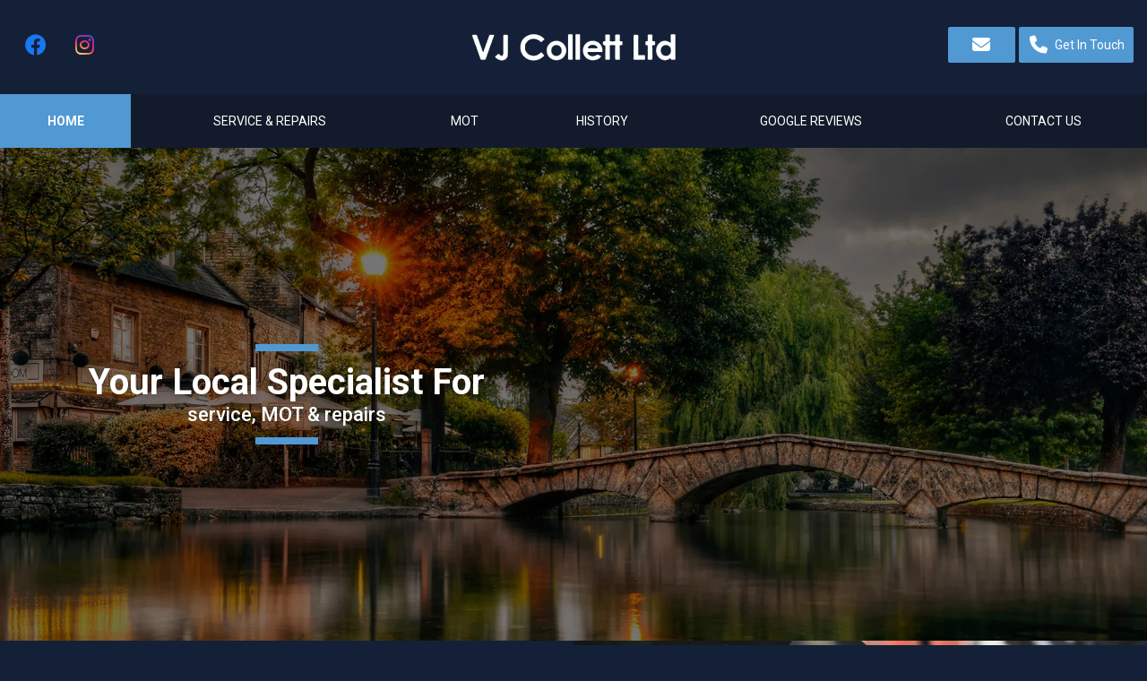

--- FILE ---
content_type: text/html
request_url: https://www.vjcollett.co.uk/
body_size: 9460
content:
<!DOCTYPE html>
<html lang="en" class="no-js">
  <head>
	<meta name="generator" content="Hugo 0.66.0" />
    <meta charset="utf-8">
    <meta name="viewport" content="width=device-width, initial-scale=1">

    
  <title>Used Cars in Cheltenham, Gloucestershire | VJ Collett Ltd</title>
  <meta name="description" content="VJ Collett Ltd is a car Dealer located in Cheltenham, Gloucestershire. Check out our stock online here now" />


    
      <meta property="og:image" content="https://www.vjcollett.co.uk/media/logo.jpg">
    

    

    <script> 
  function checkConsent()
  {
    
    if (document.cookie && document.cookie.indexOf("hasConsent=false") > -1)
    {
        console.log("no consent - skipping ga send");
    }
    else {      
      pushDataLayer();
      initGA();
    }              
  }
  checkConsent();

  function pushDataLayer() {
    window.dataLayer = window.dataLayer || []
    dataLayer.push({
        'User':{
          'ua_Code': 'UA-160646510-1',
          'ga4_Code': 'G-XPSVGB5FZ6',
          'dealerLocation': 'Cheltenham',
          'dealerType': 'car',
          'platformType': 'Elite',         
          'addServices': 'Cars',
          'businessName': 'VJ Collett Ltd',
          'domainName': "https://www.vjcollett.co.uk",
          
          'pageType': 'Home'
          
        }
    });
  }

  function initGA()
  {
    (function(w,d,s,l,i){w[l]=w[l]||[];w[l].push({'gtm.start':
    new Date().getTime(),event:'gtm.js'});var f=d.getElementsByTagName(s)[0],
    j=d.createElement(s),dl=l!='dataLayer'?'&l='+l:'';j.async=true;j.src=
    'https://www.googletagmanager.com/gtm.js?id='+i+dl;f.parentNode.insertBefore(j,f);
    })(window,document,'script','dataLayer','GTM-TN765JW');
  }
</script>
  

    <script type="text/javascript">
  
</script>

    
    
      
        <link rel="canonical" href="https://www.vjcollett.co.uk/" id="canonical" />
      
    

    
      <link rel="icon" href="/favicon.png" />
      <link rel="shortcut icon" href="/favicon.png"/>
    

    <link rel="stylesheet" href="/css/froala_style.min.css">
<link rel="stylesheet" href="/css/app.css">
<link rel="stylesheet" type="text/css" href="/css/slick.css"/>
<link rel="stylesheet" type="text/css" href="/css/slick-theme.css"/>
<link rel="stylesheet" href="/css/fontawesome-all.min.css" />
<link rel="stylesheet" href="/css/leaflet.css" />
<link rel="stylesheet" href="/css/leaflet-gesture-handling.min.css" />
<link rel="stylesheet" href="/css/magnific-popup.css">
    <link rel="stylesheet" href="/styles.css" />
    <link rel="stylesheet" href="https://cdnjs.cloudflare.com/ajax/libs/animate.css/4.1.1/animate.min.css" />

    <link rel="preconnect" href="https://fonts.googleapis.com">
    <link rel="preconnect" href="https://fonts.gstatic.com" crossorigin>
    <link href="https://fonts.googleapis.com/css2?family=Roboto:wght@400;500;700&display=swap" rel="stylesheet">

    
    <style>
      
    </style>
    

    
    <script type="application/ld+json">
    {
      "@context": "https://schema.org",
      "@type": "AutoDealer",

      
      

      "name": "VJ Collett Ltd",
      "image": "https:/www.vjcollett.co.uk/media/logo.jpg",
      "@id": "",
      "url": "https://www.vjcollett.co.uk",
      "address": {
        "@type": "PostalAddress",
        "streetAddress": "Lansdowne Garage, Bourton On The Water",
        "addressLocality": "Cheltenham",
        "postalCode": "GL54 2HQ",
        "addressCountry": "GB"
      },
      "geo": {
        "@type": "GeoCoordinates",
        "latitude":  51.893717 ,
        "longitude":  -1.752464 
      },


      
      
      "telephone": "01451 820366",
      

      

      "openingHoursSpecification": [
        
        
        {
            "@type": "OpeningHoursSpecification",
            "dayOfWeek": "Monday",
            "opens": "08:30",
            "closes": "17:30"
        },
        
        {
            "@type": "OpeningHoursSpecification",
            "dayOfWeek": "Tuesday",
            "opens": "08:30",
            "closes": "17:30"
        },
        
        {
            "@type": "OpeningHoursSpecification",
            "dayOfWeek": "Wednesday",
            "opens": "08:30",
            "closes": "17:30"
        },
        
        {
            "@type": "OpeningHoursSpecification",
            "dayOfWeek": "Thursday",
            "opens": "08:30",
            "closes": "17:30"
        },
        
        {
            "@type": "OpeningHoursSpecification",
            "dayOfWeek": "Friday",
            "opens": "08:30",
            "closes": "17:30"
        },
        
        {
            "@type": "OpeningHoursSpecification",
            "dayOfWeek": "Saturday",
            "opens": "",
            "closes": ""
        },
        
        {
            "@type": "OpeningHoursSpecification",
            "dayOfWeek": "Sunday",
            "opens": "",
            "closes": ""
        }
        
      ],

      


      
      "department": {
        "@type": "AutoBodyShop",
        "name": "Opening Hours ",
        "image": "https:/www.vjcollett.co.uk/media/logo.jpg",
        
        "telephone": "01451 820366",
        
        "openingHoursSpecification": [
        
        
        {
            "@type": "OpeningHoursSpecification",
            "dayOfWeek": "Monday",
            "opens": "08:30",
            "closes": "17:30"
        },
        
        {
            "@type": "OpeningHoursSpecification",
            "dayOfWeek": "Tuesday",
            "opens": "08:30",
            "closes": "17:30"
        },
        
        {
            "@type": "OpeningHoursSpecification",
            "dayOfWeek": "Wednesday",
            "opens": "08:30",
            "closes": "17:30"
        },
        
        {
            "@type": "OpeningHoursSpecification",
            "dayOfWeek": "Thursday",
            "opens": "08:30",
            "closes": "17:30"
        },
        
        {
            "@type": "OpeningHoursSpecification",
            "dayOfWeek": "Friday",
            "opens": "08:30",
            "closes": "17:30"
        },
        
        {
            "@type": "OpeningHoursSpecification",
            "dayOfWeek": "Saturday",
            "opens": "",
            "closes": ""
        },
        
        {
            "@type": "OpeningHoursSpecification",
            "dayOfWeek": "Sunday",
            "opens": "",
            "closes": ""
        }
        
        ]
      }
      

      
      
    }
    </script>
    
  </head>

  <body id="pagetop" class="home homepage no-toolbar">
    

    
    <noscript><iframe src="https://www.googletagmanager.com/ns.html?id=GTM-TN765JW"
    height="0" width="0" style="display:none;visibility:hidden"></iframe></noscript>
    

    
    

    

    

    


    <div class="page front">
      <div class="body-container">
        
        
<header class="l-header">
  <div class="l-header__inner">

      <div class="l-header__social">
        
        <ul class="social header">
  
    
      <li>
        
        <a href="https://www.facebook.com/vjcollettgarage/" target="_blank" class="ga-header">
        

        <div class="vocabulary-social-media">

            <div class="l-taxonomy-term-social-media--full__icon">
              <div class="field field-name-field-icon">
                <i class="fab fa-facebook fa-fw ga-header" aria-hidden="true"></i>
              </div>
            </div>

        </div>

        
        </a>
        

      </li>
    
  
    
      <li>
        
        <a href="https://www.instagram.com/explore/locations/1823054821301496/vjcollett-ltd/" target="_blank" class="ga-header">
        

        <div class="vocabulary-social-media">

            <div class="l-taxonomy-term-social-media--full__icon">
              <div class="field field-name-field-icon">
                <i class="fab fa-instagram fa-fw ga-header" aria-hidden="true"></i>
              </div>
            </div>

        </div>

        
        </a>
        

      </li>
    
  
    
  
</ul>

      </div>

      <div class="l-header__logo">
        <a href="/" rel="home" title="VJ Collett Ltd Home" class="active"><img class="logo" data-icon="" src="/media/logo.jpg" alt="VJ Collett Ltd logo" title="VJ Collett Ltd Home"></a>
      </div>

      <div class="l-header__contact-details">
        <a class="button contact-button" data-open="contactModal"><i class="fas fa-envelope fa-fw"></i></a>
<div class="reveal" id="contactModal" data-reveal>
    <div class="contact-form">
  <h2>
  
    Contact Us
  
  </h2>
  <form action="/sendenquiry/" method="POST" id="contact-form" class="enquiry-form">
    <div class="form-row">
      <div class="form-item half">
        <input type="text" name="firstName" placeholder="First Name*" required>
      </div>
      <div class="form-item half">
        <input type="text" name="lastName" placeholder="Last Name*" required>
      </div>
      <div class="form-item half">
        <input type="email" name="email" placeholder="Email*" required>
      </div>
      <div class="form-item half">
        <input type="text" name="phone" placeholder="Telephone*" required minlength="5">
      </div>
      <div class="form-item hidden">
        <input type="text" name="pageTitle" value="Welcome to VJ Collett Ltd">
      </div>
      <div class="form-item hidden">
        <input type="text" name="pageUrl" value="https://www.vjcollett.co.uk/">
      </div>
      
      <div class="form-item hidden">
        <input type="text" name="mobile">
      </div>
      
      <div class="form-item">
        <textarea name="message" placeholder="Message*" rows="5" required></textarea>
      </div>
      <div class="form-wrapper">
        
        <div class="form-item hidden">
          <input type="text" name="skipMarketingConsent" value="do not remove">
        </div>
        
        <input type="hidden" name="chronoCheck" id="chrono-check" value="">        
        <div class="form-submit">
          <button class="g-recaptcha" 
        data-sitekey="6Lfku60pAAAAAOXcci_Pp4Jh0_LQ6xZuRsiyrKLE" 
        data-callback='onSubmit' 
        data-action='submit'
        data-badge='inline' onclick="disableSubmit()"  id="contact_submit">Send</button>
        </div>
      </div>
      <div class="form-item">
        <label class="recaptcha-text">
    This site is protected by reCAPTCHA and the Google
    <a href="https://policies.google.com/privacy" target="_blank">Privacy Policy</a> and
    <a href="https://policies.google.com/terms" target="_blank">Terms of Service</a> apply.
</label>
      </div>
    </div>
  </form>
  
  <script>
    
    function disableSubmit()
    {
      if (document.getElementById("contact-form").reportValidity() ==true)
      {
      setTimeout(() => {  document.getElementById("contact_submit").disabled = true; }, 50);
      }
      else {
        document.getElementById("contact_submit").disabled = false;
      }
     
    }
    function onSubmit(token) {   
      disableSubmit();
      startTime = null;
      const loadTime = window.performance.timing.domContentLoadedEventEnd;
      const currentTime = new Date().getTime();
      var elapsedTime = currentTime - loadTime;
      if (loadTime)
      {
      document.getElementById("chrono-check").value = elapsedTime.toString();
      }
      if (document.getElementById("contact-form").reportValidity() ==true)
      {
      document.getElementById("contact-form").submit();
      }

      
    }   
  </script>
</div>

    <a class="close-button" data-close aria-label="Close modal">
        <span aria-hidden="true">&times;</span>
    </a>
</div>
        <div class="block-phone-numbers header">

  <button class="button block-phone-numbers__mobile-button" data-open="mobilePhoneNos"><i class="fa fa-phone fa-fw" aria-hidden="true"></i><span>Get In Touch</span></button>

  <div class="reveal block-phone-numbers__mobile" id="mobilePhoneNos" data-reveal>
    <h2>Get in Touch</h2>
    

      
        
          
            
              <div>
                <a href="tel:01451%20820366">
                  <div class="header-phone">
                    <div class="header-phone__label">
                      <div class="field-name-field-label">
                        
                      </div>
                    </div>
                    <div class="header-phone__phone">
                      <div class="field-name-field-phone header button">
                        01451 820366
                      </div>
                    </div>
                  </div>
                </a>
              </div>
            
          
        
      

    
    <a class="close-button block-phone-numbers__mobile-close" data-close aria-label="Close modal">
      <span aria-hidden="true">&times;</span>
    </a>
  </div>


</div>

      </div>

  </div>

  

</header>


  
        

<main class="l-main home">
    <div class="l-main__inner home">
      <div class="l-main-content">
        <div class="l-node-frontpage--full node-frontpage">
          <div class="l-header__nav">
    <div class="l-header__nav-inner">
      <div class="title-bar" data-responsive-toggle="main-menu" data-hide-for="large" data-toggle="menuIcon">
  <a data-toggle="main-menu">
    <button class="menu-icon" type="button" id="menuIcon" data-toggler=".active"></button>
  </a>
</div>

<div class="top-bar" id="main-menu">
  <ul class="vertical large-horizontal menu main-menu" data-responsive-menu="accordion large-dropdown">
      
      
      
        
          
              <li class="active">
                  <a href="/" >
                      <span>Home</span>
                  </a>
              </li>
          
      
        
          
              <li class="">
                  <a href="/service/" >
                      <span>Service &amp; Repairs</span>
                  </a>
              </li>
          
      
        
          
              <li class="">
                  <a href="/mot/" >
                      <span>MOT</span>
                  </a>
              </li>
          
      
        
          
              <li class="">
                  <a href="/history/" >
                      <span>History</span>
                  </a>
              </li>
          
      
        
          
              <li class="">
                  <a href="/google-reviews/" >
                      <span>Google Reviews</span>
                  </a>
              </li>
          
      
        
          
              <li class="">
                  <a href="/contact/" >
                      <span>Contact Us</span>
                  </a>
              </li>
          
      
  </ul>
</div>

    </div>
  </div><div class="l-node-frontpage--full__slideshow">
    
  
  <div class="slick slick--home-slider slick--HomePage_58543_slideshow-slider">
    
      
      
        <li>
          
          <div class="slide-image" style="background-image: url('/media/websitemedia/9907/websiteMedia/1909/e4844ddf-7e85-4645-8633-f19bf2edf5b9.png');
          background-image: -webkit-image-set(
            url('/media/websitemedia/9907/websiteMedia/1909/e4844ddf-7e85-4645-8633-f19bf2edf5b9.png.webp') 1x,
            url('/media/websitemedia/9907/websiteMedia/1909/e4844ddf-7e85-4645-8633-f19bf2edf5b9.png') 1x
          );
          background-image: image-set(
            url('/media/websitemedia/9907/websiteMedia/1909/e4844ddf-7e85-4645-8633-f19bf2edf5b9.png.webp') 1x,
            url('/media/websitemedia/9907/websiteMedia/1909/e4844ddf-7e85-4645-8633-f19bf2edf5b9.png') 1x
          );"></div>
          <div class="slide-caption--outer"><div class="slide-caption"><div class="slide-caption--inner"><div class="hero-caption style"><h2>Your Local Specialist For</h2><p>service, MOT &amp; repairs</p></div>
</div></div></div>
          
        </li>
      
    
      
    
      
    
      
    
      
    
      
    
  </div>


  </div>

<div class="l-node-frontpage--full__wrap-full">
  <div class="l-node-frontpage--full__bullets-outer">
    
    <div class="l-node-frontpage--full__bullets-wrap">

      <div class="l-node-frontpage--full__bullets">
        <div class="l-node-frontpage--full__bullets-inner">
          <div class="fr-view"><div class="additional-style additional-style-13 clearfix"><div class="additional-style-wrap"><div class="additional-style-inner"><h3>Book your service, MOT or repair today</h3><a class="button" href="tel:01451820366">Call 01451 820366</a></div></div></div></div>
        </div>
      </div>

    </div>
    <div class="l-node-frontpage--full__bullets-image" 
    style="background-image: url('/media/websitemedia/9907/websiteImages/a323f460-17f5-487d-949b-58a423a2fa36.png');
    background-image: -webkit-image-set(
        url('/media/websitemedia/9907/websiteImages/a323f460-17f5-487d-949b-58a423a2fa36.png.webp') 1x,
        url('/media/websitemedia/9907/websiteImages/a323f460-17f5-487d-949b-58a423a2fa36.png') 1x
      );
      background-image: image-set(
        url('/media/websitemedia/9907/websiteImages/a323f460-17f5-487d-949b-58a423a2fa36.png.webp') 1x,
        url('/media/websitemedia/9907/websiteImages/a323f460-17f5-487d-949b-58a423a2fa36.png') 1x
      );"
      ></div>
  </div>
</div>
<div class="l-node-frontpage--full__content-outer">
  
  
  <div class="l-node-frontpage--full__content-image" 
  
style="background-image: url('/media/websitemedia/9907/websiteImages/28bdc75d-bc76-428e-a7d5-de3b43c96a0f.jpg');
background-image: -webkit-image-set(
    url('/media/websitemedia/9907/websiteImages/28bdc75d-bc76-428e-a7d5-de3b43c96a0f.jpg.webp') 1x,
    url('/media/websitemedia/9907/websiteImages/28bdc75d-bc76-428e-a7d5-de3b43c96a0f.jpg') 1x
  );
  background-image: image-set(
    url('/media/websitemedia/9907/websiteImages/28bdc75d-bc76-428e-a7d5-de3b43c96a0f.jpg.webp') 1x,
    url('/media/websitemedia/9907/websiteImages/28bdc75d-bc76-428e-a7d5-de3b43c96a0f.jpg') 1x
  );"
  ></div>
  
  
      <div class="l-node-frontpage--full__content  has-image  ">
        <div class="homepage-content">

          <div class="l-node-frontpage--full__title">
            <div class="field-name-title field-name-title--frontpage"><h1>Welcome to VJ Collett Ltd</h1></div>
          </div>
          

          


          

          <div class="l-node-frontpage--full__body">
            
            <div class="field-name-body field-name-body--frontpage">
              <div class="fr-view "><p id="isPasted">Welcome to V J Collett Ltd, one of Bourton on The Water&rsquo;s oldest family run firms, serving the village and surrounding area for over <a href="https://www.vjcollett.co.uk/history/">100 years.</a></p><p>If you are looking for local, <a href="https://www.vjcollett.co.uk/google-reviews/">friendly service</a> in a convenient location then look no further. At VJ Collett we <a href="https://www.vjcollett.co.uk/service/">service and repair</a> all makes and models of vehicles as well as running a dedicated <a href="https://www.vjcollett.co.uk/mot/">MOT centre&nbsp;</a>to keep you safely on the road.</p><p>We also provide useful services such as Air-conditioning Re-gas, Antifreeze, Tyres, Number Plates, AD-Blue, &nbsp;Screenwash, Parts sales and much, much more for your motoring needs.</p><p>&nbsp;</p><p>Visit us at our Bourton On The Water garage or<a href="https://www.vjcollett.co.uk/contact/">&nbsp;contact us&nbsp;</a>to arrange your repair, &nbsp;service and / or MOT today and join over 100 years of loyal customers who we continue to serve over the generations &ndash; we look forward to hearing from you!</p>
</div>
            </div>
          </div>

        </div>
      </div>
      
  </div><div class="l-node-frontpage--full__wrap-full">
    <div class="l-node-frontpage--full__promotional-blocks">
      <div class="l-block-promotional-block--default promotional-blocks">
  
    
      <div class="block">

        <a href="/service/" >

          <div class="block-promotional-block default">

            
              <div class="l-block-promotional-block--default__image">
                <div class="field field-name-image" style="background-image: url('/media/websitemedia/9907/websiteImages/5989952d-4cce-499c-873b-ae6e9fd40813.png');
                background-image: -webkit-image-set(
                    url('/media/websitemedia/9907/websiteImages/5989952d-4cce-499c-873b-ae6e9fd40813.png.webp') 1x,
                    url('/media/websitemedia/9907/websiteImages/5989952d-4cce-499c-873b-ae6e9fd40813.png') 1x
                  );
                  background-image: image-set(
                    url('/media/websitemedia/9907/websiteImages/5989952d-4cce-499c-873b-ae6e9fd40813.png.webp') 1x,
                    url('/media/websitemedia/9907/websiteImages/5989952d-4cce-499c-873b-ae6e9fd40813.png') 1x
                  );">
                </div>
              </div>
            


            <div class="l-block-promotional-block--default__heading">

              

              
                <div class="l-block-promotional-block--default__title">
                  <div class="field field-name-title">
                    Service &amp; Repairs
                  </div>
                </div>
              

              
                <div class="l-block-promotional-block--default__button">
                  <button>More Info</button>
                </div>
              

              
                <div class="l-block-promotional-block--default__content">
                  <div class="field field-name-content">
                    

                  </div>
                </div>
              

            </div>

          </div>

          </a>

      </div>
    
  
    
      <div class="block">

        <a href="/mot/" >

          <div class="block-promotional-block default">

            
              <div class="l-block-promotional-block--default__image">
                <div class="field field-name-image" style="background-image: url('/media/websitemedia/9907/websiteImages/2fe7af99-a7d8-4a17-9753-992df319df28.png');
                background-image: -webkit-image-set(
                    url('/media/websitemedia/9907/websiteImages/2fe7af99-a7d8-4a17-9753-992df319df28.png.webp') 1x,
                    url('/media/websitemedia/9907/websiteImages/2fe7af99-a7d8-4a17-9753-992df319df28.png') 1x
                  );
                  background-image: image-set(
                    url('/media/websitemedia/9907/websiteImages/2fe7af99-a7d8-4a17-9753-992df319df28.png.webp') 1x,
                    url('/media/websitemedia/9907/websiteImages/2fe7af99-a7d8-4a17-9753-992df319df28.png') 1x
                  );">
                </div>
              </div>
            


            <div class="l-block-promotional-block--default__heading">

              

              
                <div class="l-block-promotional-block--default__title">
                  <div class="field field-name-title">
                    MOT
                  </div>
                </div>
              

              
                <div class="l-block-promotional-block--default__button">
                  <button>More Info</button>
                </div>
              

              
                <div class="l-block-promotional-block--default__content">
                  <div class="field field-name-content">
                    

                  </div>
                </div>
              

            </div>

          </div>

          </a>

      </div>
    
  
    
      <div class="block">

        <a href="/history/" >

          <div class="block-promotional-block default">

            
              <div class="l-block-promotional-block--default__image">
                <div class="field field-name-image" style="background-image: url('/media/websitemedia/9907/websiteImages/59cfabb6-3ced-4b8f-8ada-901a23b38c44.png');
                background-image: -webkit-image-set(
                    url('/media/websitemedia/9907/websiteImages/59cfabb6-3ced-4b8f-8ada-901a23b38c44.png.webp') 1x,
                    url('/media/websitemedia/9907/websiteImages/59cfabb6-3ced-4b8f-8ada-901a23b38c44.png') 1x
                  );
                  background-image: image-set(
                    url('/media/websitemedia/9907/websiteImages/59cfabb6-3ced-4b8f-8ada-901a23b38c44.png.webp') 1x,
                    url('/media/websitemedia/9907/websiteImages/59cfabb6-3ced-4b8f-8ada-901a23b38c44.png') 1x
                  );">
                </div>
              </div>
            


            <div class="l-block-promotional-block--default__heading">

              

              
                <div class="l-block-promotional-block--default__title">
                  <div class="field field-name-title">
                    History
                  </div>
                </div>
              

              
                <div class="l-block-promotional-block--default__button">
                  <button>More Info</button>
                </div>
              

              
                <div class="l-block-promotional-block--default__content">
                  <div class="field field-name-content">
                    

                  </div>
                </div>
              

            </div>

          </div>

          </a>

      </div>
    
  
    
      <div class="block">

        <a href="/google-reviews/" >

          <div class="block-promotional-block default">

            
              <div class="l-block-promotional-block--default__image">
                <div class="field field-name-image" style="background-image: url('/media/websitemedia/9907/websiteImages/7fd5e29a-946f-4d3b-81d1-7f45f4309a47.png');
                background-image: -webkit-image-set(
                    url('/media/websitemedia/9907/websiteImages/7fd5e29a-946f-4d3b-81d1-7f45f4309a47.png.webp') 1x,
                    url('/media/websitemedia/9907/websiteImages/7fd5e29a-946f-4d3b-81d1-7f45f4309a47.png') 1x
                  );
                  background-image: image-set(
                    url('/media/websitemedia/9907/websiteImages/7fd5e29a-946f-4d3b-81d1-7f45f4309a47.png.webp') 1x,
                    url('/media/websitemedia/9907/websiteImages/7fd5e29a-946f-4d3b-81d1-7f45f4309a47.png') 1x
                  );">
                </div>
              </div>
            


            <div class="l-block-promotional-block--default__heading">

              

              
                <div class="l-block-promotional-block--default__title">
                  <div class="field field-name-title">
                    Reviews
                  </div>
                </div>
              

              
                <div class="l-block-promotional-block--default__button">
                  <button>More Info</button>
                </div>
              

              
                <div class="l-block-promotional-block--default__content">
                  <div class="field field-name-content">
                    

                  </div>
                </div>
              

            </div>

          </div>

          </a>

      </div>
    
  
    
      <div class="block">

        <a href="/contact/" >

          <div class="block-promotional-block default">

            
              <div class="l-block-promotional-block--default__image">
                <div class="field field-name-image" style="background-image: url('/media/websitemedia/9907/websiteImages/ccb8a938-5dbf-4c22-9c13-32e4bdf90390.png');
                background-image: -webkit-image-set(
                    url('/media/websitemedia/9907/websiteImages/ccb8a938-5dbf-4c22-9c13-32e4bdf90390.png.webp') 1x,
                    url('/media/websitemedia/9907/websiteImages/ccb8a938-5dbf-4c22-9c13-32e4bdf90390.png') 1x
                  );
                  background-image: image-set(
                    url('/media/websitemedia/9907/websiteImages/ccb8a938-5dbf-4c22-9c13-32e4bdf90390.png.webp') 1x,
                    url('/media/websitemedia/9907/websiteImages/ccb8a938-5dbf-4c22-9c13-32e4bdf90390.png') 1x
                  );">
                </div>
              </div>
            


            <div class="l-block-promotional-block--default__heading">

              

              
                <div class="l-block-promotional-block--default__title">
                  <div class="field field-name-title">
                    Contact Us
                  </div>
                </div>
              

              
                <div class="l-block-promotional-block--default__button">
                  <button>More Info</button>
                </div>
              

              
                <div class="l-block-promotional-block--default__content">
                  <div class="field field-name-content">
                    

                  </div>
                </div>
              

            </div>

          </div>

          </a>

      </div>
    
  
    
  
</div>

    </div>
  </div>
        </div>
          
          
              
          
              
          
              
          
              
          
              
          
              
          
              
          
              
          
              
          
              
          
        </div>
      </div>
  </main>

      </div>
      <div class="footer-container">
        
        <div class="l-footer footer">

  <div class="l-footer__top ">
    <div class="l-footer__inner">
      <div class="l-footer__brands">
          <ul class="footer-images">
            
  

  

  

  



          </ul>
      </div>
    </div>
  </div>

  <div class="l-footer__inner">
    <div class="l-footer__first">
      <h3>Contact Us</h3>
      <div class="block-phone-numbers header">

  <button class="button block-phone-numbers__mobile-button" data-open="mobilePhoneNos"><i class="fa fa-phone fa-fw" aria-hidden="true"></i><span>Get In Touch</span></button>

  <div class="reveal block-phone-numbers__mobile" id="mobilePhoneNos" data-reveal>
    <h2>Get in Touch</h2>
    

      
        
          
            
              <div>
                <a href="tel:01451%20820366">
                  <div class="header-phone">
                    <div class="header-phone__label">
                      <div class="field-name-field-label">
                        
                      </div>
                    </div>
                    <div class="header-phone__phone">
                      <div class="field-name-field-phone header button">
                        01451 820366
                      </div>
                    </div>
                  </div>
                </a>
              </div>
            
          
        
      

    
    <a class="close-button block-phone-numbers__mobile-close" data-close aria-label="Close modal">
      <span aria-hidden="true">&times;</span>
    </a>
  </div>


</div>

      
  
    <div class="node-branch footer-address">
      <div class="field-name-title">VJ Collett Ltd</div>
      <div class="field-name-address">
        <div class="thoroughfare">Lansdowne Garage</div>
        <div class="thoroughfare">Bourton On The Water</div>
        <div class="locality">Cheltenham</div>
        <div class="state">Gloucestershire</div>
        <div class="postal-code">GL54 2HQ</div>
      </div>
      
    </div>
  


    </div>

    <div class="l-footer__second">
      

    
      <div class="field-name-title">
        <h3>Opening Hours </h3>
      </div>

      <div class="field-name-opening-hours">
        
        
        
        <div class="day day-1">
          <div class="contact-hours__label">
            <div class="field-name-label">
              Monday
            </div>
          </div>
          <div class="contact-hours__hours">
            <div class="field-name-hours">
              
                08:30 - 17:30
              
            </div>
          </div>
        </div>
        
        
        
        
        <div class="day day-2">
          <div class="contact-hours__label">
            <div class="field-name-label">
              Tuesday
            </div>
          </div>
          <div class="contact-hours__hours">
            <div class="field-name-hours">
              
                08:30 - 17:30
              
            </div>
          </div>
        </div>
        
        
        
        
        <div class="day day-3">
          <div class="contact-hours__label">
            <div class="field-name-label">
              Wednesday
            </div>
          </div>
          <div class="contact-hours__hours">
            <div class="field-name-hours">
              
                08:30 - 17:30
              
            </div>
          </div>
        </div>
        
        
        
        
        <div class="day day-4">
          <div class="contact-hours__label">
            <div class="field-name-label">
              Thursday
            </div>
          </div>
          <div class="contact-hours__hours">
            <div class="field-name-hours">
              
                08:30 - 17:30
              
            </div>
          </div>
        </div>
        
        
        
        
        <div class="day day-5">
          <div class="contact-hours__label">
            <div class="field-name-label">
              Friday
            </div>
          </div>
          <div class="contact-hours__hours">
            <div class="field-name-hours">
              
                08:30 - 17:30
              
            </div>
          </div>
        </div>
        
        
        
        
        
        
        
        
        
      </div>

  


    </div>

    <div class="l-footer__third">
      <h3>Useful Links</h3>
      <ul id="footer-menu" class="footer-nav">
  
  
  
  <li>
    <a href="/cookie-policy/" >
      
      <span>Cookie Policy</span>
    </a>
  </li>
  
  
  
  <li>
    <a href="/disclaimer/" >
      
      <span>Disclaimer</span>
    </a>
  </li>
  
  
  
  <li>
    <a href="/privacy-policy/" >
      
      <span>Privacy Policy</span>
    </a>
  </li>
  
  
  
  <li>
    <a href="/sitemap/" >
      
      <span>Sitemap</span>
    </a>
  </li>
  
  
</ul>

    </div>

    <div class="l-footer__fourth">
      <ul class="footer-images">
  
  
    
      

        <li>
          <div class="footer-image">
            
              <img src="/media/websitemedia/9907/websiteImages/4b18247e-2b49-4aed-819c-695161981e78.png" alt="websitemedia/9907/websiteImages/4b18247e-2b49-4aed-819c-695161981e78.png">
            
          </div>
        </li>

      
    
  
  
    
      

        <li>
          <div class="footer-image">
            
              <img src="/media/websitemedia/9907/websiteImages/0d5080d7-45db-4013-b769-19451e26899e.png" alt="websitemedia/9907/websiteImages/0d5080d7-45db-4013-b769-19451e26899e.png">
            
          </div>
        </li>

      
    
  
  
    
      

        <li>
          <div class="footer-image">
            
              <img src="/media/websitemedia/9907/websiteImages/0839464f-5c53-409b-9a10-6954f084b0f9.png" alt="websitemedia/9907/websiteImages/0839464f-5c53-409b-9a10-6954f084b0f9.png">
            
          </div>
        </li>

      
    
  
  
    
      
    
  
</ul>

      <ul class="social footer">
  
    
      <li>
        
        <a href="https://www.facebook.com/vjcollettgarage/" target="_blank" class="ga-footer">
        

        <div class="vocabulary-social-media">

            <div class="l-taxonomy-term-social-media--full__icon">
              <div class="field field-name-field-icon">
                <i class="fab fa-facebook ga-footer" aria-hidden="true"></i>
              </div>
            </div>

        </div>

        
        </a>
        

      </li>
    
  
    
      <li>
        
        <a href="https://www.instagram.com/explore/locations/1823054821301496/vjcollett-ltd/" target="_blank" class="ga-footer">
        

        <div class="vocabulary-social-media">

            <div class="l-taxonomy-term-social-media--full__icon">
              <div class="field field-name-field-icon">
                <i class="fab fa-instagram ga-footer" aria-hidden="true"></i>
              </div>
            </div>

        </div>

        
        </a>
        

      </li>
    
  
    
  
</ul>

    </div>
  </div>

  <div class="l-footer__lower">
    <div class="view-content">
      
      
      <div class="popular-makes hide">
    
    <ul class="vehicle-makes"></ul>
</div>
    </div>
  </div>

  <div class="l-footer__bottom">
    <div class="l-footer__wrap">
      <p class="copyright">
  <script type="text/javascript">
    var dt = new Date();
    document.write("&copy; " + dt.getFullYear());
  </script>
  All Rights Reserved Designed by <a href="https://spidersnet.co.uk/" target="_blank"
    rel="follow" style="display: inline-block;"><img src="/basemedia/sn.png" style="height: 20px; margin-bottom: 3px; margin-left: 3px;" alt="Spidersnet"> Spidersnet</a>
</p>

      
  <div class="node-branch footer-legalities">

  <div class="company-reg-no">Company Registration Number: <span>01020641</span></div>
  <div class="company-place-of-reg">Place of Registration: <span>United Kingdom</span></div>


  
    <div class="company-reg-address">
      <div class="company-reg-address--title">Registered Office Address:</div>
      <div class="company-reg-address--addr1">Lansdowne Garage</div>
      
      <div class="company-reg-address--town">Bourton-On-The-Water</div>
      <div class="company-reg-address--county">Gloucestershire</div>
      <div class="company-reg-address--postcode">GL54 2HQ</div>
    </div>
  

  </div>



    </div>
  </div>


</div>





      </div>
    </div>

    <script src="/js/lib/promise.min.js"></script>
<script src="/js/lib/object-assign.min.js"></script>
<script type="text/javascript" src="/js/lib/array-find.min.js"></script>

<script src="/js/lib/jquery.min.js"></script>
<script src="/js/lib/jquery.magnific-popup.min.js"></script>

<script type="text/javascript" src="/js/lib/foundation.min.js"></script>
<script>$(document).foundation();</script>

<script src="/js/lib/dompurify.min.js"></script>

<script src="/js/lib/dropzone.min.js"></script>
<script src="//cdn.jsdelivr.net/npm/slick-carousel@1.8.1/slick/slick.min.js"></script>

<script src="/js/lib/leaflet.min.js"></script>
<script src="/js/lib/leaflet-gesture-handling.min.js"></script>
<script src="https://tiles.unwiredmaps.com/js/leaflet-unwired.js"></script>



    <script src="https://www.google.com/recaptcha/enterprise.js?render=6Lfku60pAAAAAOXcci_Pp4Jh0_LQ6xZuRsiyrKLE"></script>




    <script type="text/javascript" src="/js/dist/main.js"></script>

<script type="text/javascript">
    (function() {
        

        var siteConfig = JSON.stringify(buildSiteConfig());
        
        
        var pageConfig = JSON.stringify(JSON.parse("{\"additional_text_3\":\"\\u003cdiv class=\\\"additional-style additional-style-13 clearfix\\\"\\u003e\\u003cdiv class=\\\"additional-style-wrap\\\"\\u003e\\u003cdiv class=\\\"additional-style-inner\\\"\\u003e\\u003ch3\\u003eBook your service, MOT or repair today\\u003c/h3\\u003e\\u003ca class=\\\"button\\\" href=\\\"tel:01451820366\\\"\\u003eCall 01451 820366\\u003c/a\\u003e\\u003c/div\\u003e\\u003c/div\\u003e\\u003c/div\\u003e\",\"booking_tool_form_type\":\"Legacy\",\"content_sections\":[{\"enabled\":true,\"key\":\"menu\",\"name\":\"Menu\"},{\"enabled\":true,\"key\":\"slideshow\",\"name\":\"Slideshow\"},{\"enabled\":true,\"key\":\"additional_text_3\",\"name\":\"Secondary Homepage Text (Additional Text 3)\"},{\"enabled\":false,\"key\":\"search\",\"name\":\"Search\"},{\"enabled\":false,\"key\":\"additional_text_1\",\"name\":\"Finance Search (Additional Text 1)\"},{\"enabled\":true,\"key\":\"homepage_text\",\"name\":\"Homepage Text\"},{\"enabled\":false,\"key\":\"search_body_type\",\"name\":\"Search Body Type\"},{\"enabled\":false,\"key\":\"search_make\",\"name\":\"Search Make\"},{\"enabled\":false,\"key\":\"additional_text_2\",\"name\":\"Homepage section 1 (Additional Text 2)\"},{\"enabled\":false,\"key\":\"featured_vehicles\",\"name\":\"Featured Vehicles\"},{\"enabled\":true,\"key\":\"blocks\",\"name\":\"Blocks\"},{\"enabled\":false,\"key\":\"booking_tool\",\"name\":\"Service Booking Tool\"},{\"enabled\":false,\"key\":\"additional_text_4\",\"name\":\"Homepage section 2 (Additional text 4)\"},{\"enabled\":false,\"key\":\"additional_text_5\",\"name\":\"Homepage section 3 (Additional text 5)\"},{\"enabled\":false,\"key\":\"recently_sold_vehicles\",\"name\":\"Recently Sold Vehicles\"},{\"enabled\":false,\"key\":\"recently_added_vehicles\",\"name\":\"Recently Added Vehicles\"},{\"enabled\":false,\"key\":\"reduced_vehicles\",\"name\":\"Reduct Vehicles\"},{\"enabled\":false,\"key\":\"wide_map\",\"name\":\"Wide Map\"},{\"enabled\":false,\"key\":\"narrow_map\",\"name\":\"Narrow Map\"},{\"enabled\":false,\"key\":\"valuations\",\"name\":\"Vehicle Valuation Tool (AT)\"}],\"date\":\"2026-01-05T00:00:00Z\",\"draft\":false,\"enable_noindex\":false,\"enable_read_more\":false,\"form\":\"General Enquiry\",\"homepage_finance_background\":\"websitemedia/9907/websiteImages/eeebc854-e441-4aa2-ae88-5a5f21fc04af.png\",\"homepage_main_text_background\":\"websitemedia/9907/websiteImages/28bdc75d-bc76-428e-a7d5-de3b43c96a0f.jpg\",\"homepage_promo_section_background\":\"websitemedia/9907/websiteImages/a323f460-17f5-487d-949b-58a423a2fa36.png\",\"iscjklanguage\":false,\"lastmod\":\"2026-01-05T00:00:00Z\",\"load_js_page\":\"home\",\"name\":\"HomePage\",\"page_type\":\"Home\",\"publishdate\":\"2026-01-05T00:00:00Z\",\"sitemap_include\":true,\"slideshow\":\"HomePage_58543_slideshow\",\"title\":\"Welcome to VJ Collett Ltd\"}"));
        
        SNAPIJS.App.Run(
            siteConfig,
            pageConfig,
            JSON.stringify(buildDealerBranches())
        );

        function buildSiteConfig() {
            return {
                "snapi_baseurl": "\/v1",
                "vehicle_type": "car",
                "seo": {
                    "seo_town": "Cheltenham",
                    "seo_county": "Gloucestershire"
                },
                "dealer_name": "VJ Collett Ltd",
                "latest_panel_behaviour": "any",
                "latest_panel_behaviour_show_monthly_price_on": "home,main",
                "module_latest_vehicles_slider": JSON.parse("{\"home\":{\"dom_element_id\":\"latestVehiclesHomeSlider\",\"dom_template_element_id\":\"LatestVehiclesHomeTemplate\",\"equal_height\":false,\"image_header_html_template\":\"%vehicle_year% %vehicle_make_display% %vehicle_model_display% %vehicle_derivative_display%\",\"image_size\":\"i800x600\",\"number_of_items_to_display\":8,\"show_monthly_payment\":true,\"show_price\":true,\"show_section_header\":true,\"slick_settings\":\"{\\n          \\\"slidesToShow\\\": 3,\\n          \\\"slidesToScroll\\\": 1,\\n          \\\"vertical\\\": true,\\n          \\\"swipe\\\": false,\\n          \\\"arrows\\\": false,\\n          \\\"autoplay\\\": false,\\n          \\\"mobileFirst\\\": true,\\n          \\\"infinite\\\": false,\\n          \\\"responsive\\\": [\\n          {\\n              \\\"breakpoint\\\": 767,\\n              \\\"settings\\\": {\\n                  \\\"slidesToShow\\\": 2,\\n                  \\\"vertical\\\": false,\\n                  \\\"swipe\\\": true,\\n                  \\\"autoplay\\\": true,\\n                  \\\"autoplaySpeed\\\": 3000,\\n                  \\\"arrows\\\": true,\\n                  \\\"prevArrow\\\": \\\"\\u003cspan class='slick-prev main'\\u003e\\u0026lt;\\u003c/span\\u003e\\\",\\n                  \\\"nextArrow\\\": \\\"\\u003cspan class='slick-next main'\\u003e\\u0026gt;\\u003c/span\\u003e\\\",\\n                  \\\"infinite\\\": true\\n              }\\n          },\\n          {\\n              \\\"breakpoint\\\": 1023,\\n              \\\"settings\\\": {\\n                  \\\"slidesToShow\\\": 4,\\n                  \\\"vertical\\\": false,\\n                  \\\"swipe\\\": true,\\n                  \\\"autoplay\\\": false,\\n                  \\\"autoplaySpeed\\\": 3000,\\n                  \\\"arrows\\\": true,\\n                  \\\"prevArrow\\\": \\\"\\u003cspan class='slick-prev main'\\u003e\\u0026lt;\\u003c/span\\u003e\\\",\\n                  \\\"nextArrow\\\": \\\"\\u003cspan class='slick-next main'\\u003e\\u0026gt;\\u003c/span\\u003e\\\",\\n                  \\\"infinite\\\": true\\n              }\\n          }]\\n      }\"},\"main\":{\"dom_element_id\":\"latestVehiclesSlider\",\"dom_template_element_id\":\"LatestVehiclesTemplate\",\"equal_height\":false,\"image_header_html_template\":\"%vehicle_year% %vehicle_make_display% %vehicle_model_display% %vehicle_derivative_display%\",\"image_size\":\"i800x600\",\"include_on_homepage\":false,\"number_of_items_to_display\":20,\"show_monthly_payment\":true,\"show_price\":true,\"show_section_header\":true,\"slick_settings\":\"{\\n          \\\"slidesToShow\\\": 1,\\n          \\\"slidesToScroll\\\": 1,\\n          \\\"arrows\\\": true,\\n          \\\"prevArrow\\\": \\\"\\u003cspan class='slick-prev main'\\u003e\\u0026lt;\\u003c/span\\u003e\\\",\\n          \\\"nextArrow\\\": \\\"\\u003cspan class='slick-next main'\\u003e\\u0026gt;\\u003c/span\\u003e\\\",\\n          \\\"autoplay\\\": true,\\n          \\\"autoplaySpeed\\\": 3000\\n      }\"}}"),
                "vehicle_details_page": JSON.parse("null"),
                "module_page_content_image_slider": JSON.parse("{\"dom_selector\":\".slick--page-image\",\"settings\":{\"arrows\":false,\"autoplay\":true,\"autoplayspeed\":3000,\"cssease\":\"linear\",\"fade\":true,\"slidestoscroll\":1,\"slidestoshow\":1}}"),
                "module_popular_makes": JSON.parse("{}"),
                "menutop": JSON.parse("null"),
                "mainmenu": JSON.parse("[{\"ConfiguredURL\":\"/\",\"Page\":null,\"Name\":\"Home\",\"Menu\":\"main\",\"Identifier\":\"85dd8995-f071-4ce6-8b7d-03c401eba827\",\"Pre\":\"\",\"Post\":\"\",\"Weight\":1,\"Parent\":\"\",\"Children\":null},{\"ConfiguredURL\":\"/service/\",\"Page\":null,\"Name\":\"Service \\u0026 Repairs\",\"Menu\":\"main\",\"Identifier\":\"d4af6315-3372-4567-afbb-bfd730cebe78\",\"Pre\":\"\",\"Post\":\"\",\"Weight\":2,\"Parent\":\"\",\"Children\":null},{\"ConfiguredURL\":\"/mot/\",\"Page\":null,\"Name\":\"MOT\",\"Menu\":\"main\",\"Identifier\":\"414fcfec-7e92-487c-a9d3-2829b2ddb1db\",\"Pre\":\"\",\"Post\":\"\",\"Weight\":3,\"Parent\":\"\",\"Children\":null},{\"ConfiguredURL\":\"/history/\",\"Page\":null,\"Name\":\"History\",\"Menu\":\"main\",\"Identifier\":\"6280ecfa-30b8-448f-8f8c-1d988892c4df\",\"Pre\":\"\",\"Post\":\"\",\"Weight\":4,\"Parent\":\"\",\"Children\":null},{\"ConfiguredURL\":\"/google-reviews/\",\"Page\":null,\"Name\":\"Google Reviews\",\"Menu\":\"main\",\"Identifier\":\"694fc2fb-e66a-400f-96ad-c87319e7f60c\",\"Pre\":\"\",\"Post\":\"\",\"Weight\":5,\"Parent\":\"\",\"Children\":null},{\"ConfiguredURL\":\"/contact/\",\"Page\":null,\"Name\":\"Contact Us\",\"Menu\":\"main\",\"Identifier\":\"30076705-a7a1-4999-9949-059b54dc1d57\",\"Pre\":\"\",\"Post\":\"\",\"Weight\":6,\"Parent\":\"\",\"Children\":null}]"),
                

                "search": JSON.parse("{\"advanced\":{\"advanced_search_button_text\":\"Advanced Options\",\"advanced_search_collapse_button_text\":\"Less Options\",\"default_vehicle_status\":\"used\",\"finance_search_section_default\":\"used cars\",\"vehicle_statuses\":[\"used\"]},\"advanced_search_button_text\":\"More Options\",\"dom_element_id\":\"searchBox\",\"enable_previous_next_buttons\":true,\"items_per_page\":20,\"monthly_price_increment\":100,\"price_display_default\":\"full price\",\"price_dropdown_default\":\"full price\",\"search_button_text\":\"Search\",\"search_price_increment\":500,\"search_title\":\"Used Search\",\"search_type\":\"basic\",\"sort_by\":\"price\",\"sort_order\":\"desc\"}"),
                
                "finance": JSON.parse("{\"api_key_username\":\"68IexTFh3qRX58oiWz\",\"compliance_guys\":false,\"default_deposit_amount\":0,\"default_deposit_percentage\":10,\"default_mileage\":10000,\"default_term\":48,\"deposit_amount_options\":[0,500,1000,2000,3000,4000,5000,6000,7000,8000,9000,10000,20000,30000,40000,50000,60000,70000,80000],\"deposit_percentage_options\":[0,10,20,30,40,50,60,70],\"enable_fastcheck\":false,\"enable_tcg_enquiry_checkboxes\":false,\"finance_checker\":\"none\",\"finance_cta\":\"none\",\"mileage_options\":[0,5000,10000,15000,20000,25000,30000],\"provider\":\"none\",\"reserve_amount\":99,\"reserve_button_type\":\"none\",\"term_options\":[12,18,24,30,36,42,48,54,60]}"),
                "service_quotation_tool": JSON.parse( null ),
                "module_vehicle_branch_details": JSON.parse("{}"),
                "stickynav": JSON.parse("null"),
                
                "enable_custom_vehicle_image_ratio": false,
                
                
                "module_similar_vehicles_slider": JSON.parse("{\"dom_element_id\":\"similarVehiclesSlider\",\"dom_template_element_id\":\"SimilarVehiclesTemplate\",\"image_header_html_template\":\"%vehicle_year% %vehicle_make_display% %vehicle_model_display% %vehicle_derivative_display%\",\"image_size\":\"i800x600\",\"number_of_items_to_display\":8,\"show_monthly_payment\":true,\"show_price\":true,\"show_section_header\":true,\"slick_settings\":\"{\\n          \\\"slidesToShow\\\": 3,\\n          \\\"slidesToScroll\\\": 1,\\n          \\\"vertical\\\": true,\\n          \\\"swipe\\\": false,\\n          \\\"arrows\\\": false,\\n          \\\"autoplay\\\": false,\\n          \\\"mobileFirst\\\": true,\\n          \\\"responsive\\\": [\\n          {\\n              \\\"breakpoint\\\": 767,\\n              \\\"settings\\\": {\\n                  \\\"slidesToShow\\\": 2,\\n                  \\\"vertical\\\": false,\\n                  \\\"swipe\\\": true,\\n                  \\\"autoplay\\\": true,\\n                  \\\"autoplaySpeed\\\": 3000,\\n                  \\\"arrows\\\": true,\\n                  \\\"prevArrow\\\": \\\"\\u003cspan class='slick-prev main'\\u003e\\u0026lt;\\u003c/span\\u003e\\\",\\n                  \\\"nextArrow\\\": \\\"\\u003cspan class='slick-next main'\\u003e\\u0026gt;\\u003c/span\\u003e\\\"\\n              }\\n          },\\n          {\\n              \\\"breakpoint\\\": 1023,\\n              \\\"settings\\\": {\\n                  \\\"slidesToShow\\\": 4,\\n                  \\\"vertical\\\": false,\\n                  \\\"swipe\\\": true,\\n                  \\\"autoplay\\\": true,\\n                  \\\"autoplaySpeed\\\": 3000,\\n                  \\\"arrows\\\": true,\\n                  \\\"prevArrow\\\": \\\"\\u003cspan class='slick-prev main'\\u003e\\u0026lt;\\u003c/span\\u003e\\\",\\n                  \\\"nextArrow\\\": \\\"\\u003cspan class='slick-next main'\\u003e\\u0026gt;\\u003c/span\\u003e\\\"\\n              }\\n          }]\\n      }\"}")
                ,
                "enable_all_stock":  false ,
                "map": JSON.parse("null")
            };
        }

        function buildDealerBranches() {
            return [
                
                {
                    id: "9",
                    name: "VJ Collett Ltd",
                    addr1: "Lansdowne Garage",
                    addr2: "Bourton On The Water",
                    town: "Cheltenham",
                    county: "Gloucestershire",
                    postcode: "GL54 2HQ",
                    latLong: ["51.893717", "-1.752464"],
                    departments: [
                        
                        {
                            name: "Opening Hours ",
                            departmentalPhoneNumbers: [
                                
                                    {
                                        "label": "",
                                        "phoneNumber": "01451 820366"
                                    },
                                
                            ]
                        },
                        
                    ]
                },
                
            ];
        }
    })();
</script>


    <script type="text/javascript" src="/js/custom.js"></script>

    <script type="text/javascript" src="https://plugins.codeweavers.net/scripts/v1/platform/ecommerce?ApiKey=68IexTFh3qRX58oiWz"></script>


  <script defer src="https://static.cloudflareinsights.com/beacon.min.js/vcd15cbe7772f49c399c6a5babf22c1241717689176015" integrity="sha512-ZpsOmlRQV6y907TI0dKBHq9Md29nnaEIPlkf84rnaERnq6zvWvPUqr2ft8M1aS28oN72PdrCzSjY4U6VaAw1EQ==" data-cf-beacon='{"version":"2024.11.0","token":"1e1a87c3dbfc4b91b39821667bba32b4","r":1,"server_timing":{"name":{"cfCacheStatus":true,"cfEdge":true,"cfExtPri":true,"cfL4":true,"cfOrigin":true,"cfSpeedBrain":true},"location_startswith":null}}' crossorigin="anonymous"></script>
</body>
</html>


--- FILE ---
content_type: text/html; charset=utf-8
request_url: https://www.google.com/recaptcha/enterprise/anchor?ar=1&k=6Lfku60pAAAAAOXcci_Pp4Jh0_LQ6xZuRsiyrKLE&co=aHR0cHM6Ly93d3cudmpjb2xsZXR0LmNvLnVrOjQ0Mw..&hl=en&v=PoyoqOPhxBO7pBk68S4YbpHZ&size=invisible&anchor-ms=20000&execute-ms=30000&cb=f3zc7soml5ri
body_size: 48685
content:
<!DOCTYPE HTML><html dir="ltr" lang="en"><head><meta http-equiv="Content-Type" content="text/html; charset=UTF-8">
<meta http-equiv="X-UA-Compatible" content="IE=edge">
<title>reCAPTCHA</title>
<style type="text/css">
/* cyrillic-ext */
@font-face {
  font-family: 'Roboto';
  font-style: normal;
  font-weight: 400;
  font-stretch: 100%;
  src: url(//fonts.gstatic.com/s/roboto/v48/KFO7CnqEu92Fr1ME7kSn66aGLdTylUAMa3GUBHMdazTgWw.woff2) format('woff2');
  unicode-range: U+0460-052F, U+1C80-1C8A, U+20B4, U+2DE0-2DFF, U+A640-A69F, U+FE2E-FE2F;
}
/* cyrillic */
@font-face {
  font-family: 'Roboto';
  font-style: normal;
  font-weight: 400;
  font-stretch: 100%;
  src: url(//fonts.gstatic.com/s/roboto/v48/KFO7CnqEu92Fr1ME7kSn66aGLdTylUAMa3iUBHMdazTgWw.woff2) format('woff2');
  unicode-range: U+0301, U+0400-045F, U+0490-0491, U+04B0-04B1, U+2116;
}
/* greek-ext */
@font-face {
  font-family: 'Roboto';
  font-style: normal;
  font-weight: 400;
  font-stretch: 100%;
  src: url(//fonts.gstatic.com/s/roboto/v48/KFO7CnqEu92Fr1ME7kSn66aGLdTylUAMa3CUBHMdazTgWw.woff2) format('woff2');
  unicode-range: U+1F00-1FFF;
}
/* greek */
@font-face {
  font-family: 'Roboto';
  font-style: normal;
  font-weight: 400;
  font-stretch: 100%;
  src: url(//fonts.gstatic.com/s/roboto/v48/KFO7CnqEu92Fr1ME7kSn66aGLdTylUAMa3-UBHMdazTgWw.woff2) format('woff2');
  unicode-range: U+0370-0377, U+037A-037F, U+0384-038A, U+038C, U+038E-03A1, U+03A3-03FF;
}
/* math */
@font-face {
  font-family: 'Roboto';
  font-style: normal;
  font-weight: 400;
  font-stretch: 100%;
  src: url(//fonts.gstatic.com/s/roboto/v48/KFO7CnqEu92Fr1ME7kSn66aGLdTylUAMawCUBHMdazTgWw.woff2) format('woff2');
  unicode-range: U+0302-0303, U+0305, U+0307-0308, U+0310, U+0312, U+0315, U+031A, U+0326-0327, U+032C, U+032F-0330, U+0332-0333, U+0338, U+033A, U+0346, U+034D, U+0391-03A1, U+03A3-03A9, U+03B1-03C9, U+03D1, U+03D5-03D6, U+03F0-03F1, U+03F4-03F5, U+2016-2017, U+2034-2038, U+203C, U+2040, U+2043, U+2047, U+2050, U+2057, U+205F, U+2070-2071, U+2074-208E, U+2090-209C, U+20D0-20DC, U+20E1, U+20E5-20EF, U+2100-2112, U+2114-2115, U+2117-2121, U+2123-214F, U+2190, U+2192, U+2194-21AE, U+21B0-21E5, U+21F1-21F2, U+21F4-2211, U+2213-2214, U+2216-22FF, U+2308-230B, U+2310, U+2319, U+231C-2321, U+2336-237A, U+237C, U+2395, U+239B-23B7, U+23D0, U+23DC-23E1, U+2474-2475, U+25AF, U+25B3, U+25B7, U+25BD, U+25C1, U+25CA, U+25CC, U+25FB, U+266D-266F, U+27C0-27FF, U+2900-2AFF, U+2B0E-2B11, U+2B30-2B4C, U+2BFE, U+3030, U+FF5B, U+FF5D, U+1D400-1D7FF, U+1EE00-1EEFF;
}
/* symbols */
@font-face {
  font-family: 'Roboto';
  font-style: normal;
  font-weight: 400;
  font-stretch: 100%;
  src: url(//fonts.gstatic.com/s/roboto/v48/KFO7CnqEu92Fr1ME7kSn66aGLdTylUAMaxKUBHMdazTgWw.woff2) format('woff2');
  unicode-range: U+0001-000C, U+000E-001F, U+007F-009F, U+20DD-20E0, U+20E2-20E4, U+2150-218F, U+2190, U+2192, U+2194-2199, U+21AF, U+21E6-21F0, U+21F3, U+2218-2219, U+2299, U+22C4-22C6, U+2300-243F, U+2440-244A, U+2460-24FF, U+25A0-27BF, U+2800-28FF, U+2921-2922, U+2981, U+29BF, U+29EB, U+2B00-2BFF, U+4DC0-4DFF, U+FFF9-FFFB, U+10140-1018E, U+10190-1019C, U+101A0, U+101D0-101FD, U+102E0-102FB, U+10E60-10E7E, U+1D2C0-1D2D3, U+1D2E0-1D37F, U+1F000-1F0FF, U+1F100-1F1AD, U+1F1E6-1F1FF, U+1F30D-1F30F, U+1F315, U+1F31C, U+1F31E, U+1F320-1F32C, U+1F336, U+1F378, U+1F37D, U+1F382, U+1F393-1F39F, U+1F3A7-1F3A8, U+1F3AC-1F3AF, U+1F3C2, U+1F3C4-1F3C6, U+1F3CA-1F3CE, U+1F3D4-1F3E0, U+1F3ED, U+1F3F1-1F3F3, U+1F3F5-1F3F7, U+1F408, U+1F415, U+1F41F, U+1F426, U+1F43F, U+1F441-1F442, U+1F444, U+1F446-1F449, U+1F44C-1F44E, U+1F453, U+1F46A, U+1F47D, U+1F4A3, U+1F4B0, U+1F4B3, U+1F4B9, U+1F4BB, U+1F4BF, U+1F4C8-1F4CB, U+1F4D6, U+1F4DA, U+1F4DF, U+1F4E3-1F4E6, U+1F4EA-1F4ED, U+1F4F7, U+1F4F9-1F4FB, U+1F4FD-1F4FE, U+1F503, U+1F507-1F50B, U+1F50D, U+1F512-1F513, U+1F53E-1F54A, U+1F54F-1F5FA, U+1F610, U+1F650-1F67F, U+1F687, U+1F68D, U+1F691, U+1F694, U+1F698, U+1F6AD, U+1F6B2, U+1F6B9-1F6BA, U+1F6BC, U+1F6C6-1F6CF, U+1F6D3-1F6D7, U+1F6E0-1F6EA, U+1F6F0-1F6F3, U+1F6F7-1F6FC, U+1F700-1F7FF, U+1F800-1F80B, U+1F810-1F847, U+1F850-1F859, U+1F860-1F887, U+1F890-1F8AD, U+1F8B0-1F8BB, U+1F8C0-1F8C1, U+1F900-1F90B, U+1F93B, U+1F946, U+1F984, U+1F996, U+1F9E9, U+1FA00-1FA6F, U+1FA70-1FA7C, U+1FA80-1FA89, U+1FA8F-1FAC6, U+1FACE-1FADC, U+1FADF-1FAE9, U+1FAF0-1FAF8, U+1FB00-1FBFF;
}
/* vietnamese */
@font-face {
  font-family: 'Roboto';
  font-style: normal;
  font-weight: 400;
  font-stretch: 100%;
  src: url(//fonts.gstatic.com/s/roboto/v48/KFO7CnqEu92Fr1ME7kSn66aGLdTylUAMa3OUBHMdazTgWw.woff2) format('woff2');
  unicode-range: U+0102-0103, U+0110-0111, U+0128-0129, U+0168-0169, U+01A0-01A1, U+01AF-01B0, U+0300-0301, U+0303-0304, U+0308-0309, U+0323, U+0329, U+1EA0-1EF9, U+20AB;
}
/* latin-ext */
@font-face {
  font-family: 'Roboto';
  font-style: normal;
  font-weight: 400;
  font-stretch: 100%;
  src: url(//fonts.gstatic.com/s/roboto/v48/KFO7CnqEu92Fr1ME7kSn66aGLdTylUAMa3KUBHMdazTgWw.woff2) format('woff2');
  unicode-range: U+0100-02BA, U+02BD-02C5, U+02C7-02CC, U+02CE-02D7, U+02DD-02FF, U+0304, U+0308, U+0329, U+1D00-1DBF, U+1E00-1E9F, U+1EF2-1EFF, U+2020, U+20A0-20AB, U+20AD-20C0, U+2113, U+2C60-2C7F, U+A720-A7FF;
}
/* latin */
@font-face {
  font-family: 'Roboto';
  font-style: normal;
  font-weight: 400;
  font-stretch: 100%;
  src: url(//fonts.gstatic.com/s/roboto/v48/KFO7CnqEu92Fr1ME7kSn66aGLdTylUAMa3yUBHMdazQ.woff2) format('woff2');
  unicode-range: U+0000-00FF, U+0131, U+0152-0153, U+02BB-02BC, U+02C6, U+02DA, U+02DC, U+0304, U+0308, U+0329, U+2000-206F, U+20AC, U+2122, U+2191, U+2193, U+2212, U+2215, U+FEFF, U+FFFD;
}
/* cyrillic-ext */
@font-face {
  font-family: 'Roboto';
  font-style: normal;
  font-weight: 500;
  font-stretch: 100%;
  src: url(//fonts.gstatic.com/s/roboto/v48/KFO7CnqEu92Fr1ME7kSn66aGLdTylUAMa3GUBHMdazTgWw.woff2) format('woff2');
  unicode-range: U+0460-052F, U+1C80-1C8A, U+20B4, U+2DE0-2DFF, U+A640-A69F, U+FE2E-FE2F;
}
/* cyrillic */
@font-face {
  font-family: 'Roboto';
  font-style: normal;
  font-weight: 500;
  font-stretch: 100%;
  src: url(//fonts.gstatic.com/s/roboto/v48/KFO7CnqEu92Fr1ME7kSn66aGLdTylUAMa3iUBHMdazTgWw.woff2) format('woff2');
  unicode-range: U+0301, U+0400-045F, U+0490-0491, U+04B0-04B1, U+2116;
}
/* greek-ext */
@font-face {
  font-family: 'Roboto';
  font-style: normal;
  font-weight: 500;
  font-stretch: 100%;
  src: url(//fonts.gstatic.com/s/roboto/v48/KFO7CnqEu92Fr1ME7kSn66aGLdTylUAMa3CUBHMdazTgWw.woff2) format('woff2');
  unicode-range: U+1F00-1FFF;
}
/* greek */
@font-face {
  font-family: 'Roboto';
  font-style: normal;
  font-weight: 500;
  font-stretch: 100%;
  src: url(//fonts.gstatic.com/s/roboto/v48/KFO7CnqEu92Fr1ME7kSn66aGLdTylUAMa3-UBHMdazTgWw.woff2) format('woff2');
  unicode-range: U+0370-0377, U+037A-037F, U+0384-038A, U+038C, U+038E-03A1, U+03A3-03FF;
}
/* math */
@font-face {
  font-family: 'Roboto';
  font-style: normal;
  font-weight: 500;
  font-stretch: 100%;
  src: url(//fonts.gstatic.com/s/roboto/v48/KFO7CnqEu92Fr1ME7kSn66aGLdTylUAMawCUBHMdazTgWw.woff2) format('woff2');
  unicode-range: U+0302-0303, U+0305, U+0307-0308, U+0310, U+0312, U+0315, U+031A, U+0326-0327, U+032C, U+032F-0330, U+0332-0333, U+0338, U+033A, U+0346, U+034D, U+0391-03A1, U+03A3-03A9, U+03B1-03C9, U+03D1, U+03D5-03D6, U+03F0-03F1, U+03F4-03F5, U+2016-2017, U+2034-2038, U+203C, U+2040, U+2043, U+2047, U+2050, U+2057, U+205F, U+2070-2071, U+2074-208E, U+2090-209C, U+20D0-20DC, U+20E1, U+20E5-20EF, U+2100-2112, U+2114-2115, U+2117-2121, U+2123-214F, U+2190, U+2192, U+2194-21AE, U+21B0-21E5, U+21F1-21F2, U+21F4-2211, U+2213-2214, U+2216-22FF, U+2308-230B, U+2310, U+2319, U+231C-2321, U+2336-237A, U+237C, U+2395, U+239B-23B7, U+23D0, U+23DC-23E1, U+2474-2475, U+25AF, U+25B3, U+25B7, U+25BD, U+25C1, U+25CA, U+25CC, U+25FB, U+266D-266F, U+27C0-27FF, U+2900-2AFF, U+2B0E-2B11, U+2B30-2B4C, U+2BFE, U+3030, U+FF5B, U+FF5D, U+1D400-1D7FF, U+1EE00-1EEFF;
}
/* symbols */
@font-face {
  font-family: 'Roboto';
  font-style: normal;
  font-weight: 500;
  font-stretch: 100%;
  src: url(//fonts.gstatic.com/s/roboto/v48/KFO7CnqEu92Fr1ME7kSn66aGLdTylUAMaxKUBHMdazTgWw.woff2) format('woff2');
  unicode-range: U+0001-000C, U+000E-001F, U+007F-009F, U+20DD-20E0, U+20E2-20E4, U+2150-218F, U+2190, U+2192, U+2194-2199, U+21AF, U+21E6-21F0, U+21F3, U+2218-2219, U+2299, U+22C4-22C6, U+2300-243F, U+2440-244A, U+2460-24FF, U+25A0-27BF, U+2800-28FF, U+2921-2922, U+2981, U+29BF, U+29EB, U+2B00-2BFF, U+4DC0-4DFF, U+FFF9-FFFB, U+10140-1018E, U+10190-1019C, U+101A0, U+101D0-101FD, U+102E0-102FB, U+10E60-10E7E, U+1D2C0-1D2D3, U+1D2E0-1D37F, U+1F000-1F0FF, U+1F100-1F1AD, U+1F1E6-1F1FF, U+1F30D-1F30F, U+1F315, U+1F31C, U+1F31E, U+1F320-1F32C, U+1F336, U+1F378, U+1F37D, U+1F382, U+1F393-1F39F, U+1F3A7-1F3A8, U+1F3AC-1F3AF, U+1F3C2, U+1F3C4-1F3C6, U+1F3CA-1F3CE, U+1F3D4-1F3E0, U+1F3ED, U+1F3F1-1F3F3, U+1F3F5-1F3F7, U+1F408, U+1F415, U+1F41F, U+1F426, U+1F43F, U+1F441-1F442, U+1F444, U+1F446-1F449, U+1F44C-1F44E, U+1F453, U+1F46A, U+1F47D, U+1F4A3, U+1F4B0, U+1F4B3, U+1F4B9, U+1F4BB, U+1F4BF, U+1F4C8-1F4CB, U+1F4D6, U+1F4DA, U+1F4DF, U+1F4E3-1F4E6, U+1F4EA-1F4ED, U+1F4F7, U+1F4F9-1F4FB, U+1F4FD-1F4FE, U+1F503, U+1F507-1F50B, U+1F50D, U+1F512-1F513, U+1F53E-1F54A, U+1F54F-1F5FA, U+1F610, U+1F650-1F67F, U+1F687, U+1F68D, U+1F691, U+1F694, U+1F698, U+1F6AD, U+1F6B2, U+1F6B9-1F6BA, U+1F6BC, U+1F6C6-1F6CF, U+1F6D3-1F6D7, U+1F6E0-1F6EA, U+1F6F0-1F6F3, U+1F6F7-1F6FC, U+1F700-1F7FF, U+1F800-1F80B, U+1F810-1F847, U+1F850-1F859, U+1F860-1F887, U+1F890-1F8AD, U+1F8B0-1F8BB, U+1F8C0-1F8C1, U+1F900-1F90B, U+1F93B, U+1F946, U+1F984, U+1F996, U+1F9E9, U+1FA00-1FA6F, U+1FA70-1FA7C, U+1FA80-1FA89, U+1FA8F-1FAC6, U+1FACE-1FADC, U+1FADF-1FAE9, U+1FAF0-1FAF8, U+1FB00-1FBFF;
}
/* vietnamese */
@font-face {
  font-family: 'Roboto';
  font-style: normal;
  font-weight: 500;
  font-stretch: 100%;
  src: url(//fonts.gstatic.com/s/roboto/v48/KFO7CnqEu92Fr1ME7kSn66aGLdTylUAMa3OUBHMdazTgWw.woff2) format('woff2');
  unicode-range: U+0102-0103, U+0110-0111, U+0128-0129, U+0168-0169, U+01A0-01A1, U+01AF-01B0, U+0300-0301, U+0303-0304, U+0308-0309, U+0323, U+0329, U+1EA0-1EF9, U+20AB;
}
/* latin-ext */
@font-face {
  font-family: 'Roboto';
  font-style: normal;
  font-weight: 500;
  font-stretch: 100%;
  src: url(//fonts.gstatic.com/s/roboto/v48/KFO7CnqEu92Fr1ME7kSn66aGLdTylUAMa3KUBHMdazTgWw.woff2) format('woff2');
  unicode-range: U+0100-02BA, U+02BD-02C5, U+02C7-02CC, U+02CE-02D7, U+02DD-02FF, U+0304, U+0308, U+0329, U+1D00-1DBF, U+1E00-1E9F, U+1EF2-1EFF, U+2020, U+20A0-20AB, U+20AD-20C0, U+2113, U+2C60-2C7F, U+A720-A7FF;
}
/* latin */
@font-face {
  font-family: 'Roboto';
  font-style: normal;
  font-weight: 500;
  font-stretch: 100%;
  src: url(//fonts.gstatic.com/s/roboto/v48/KFO7CnqEu92Fr1ME7kSn66aGLdTylUAMa3yUBHMdazQ.woff2) format('woff2');
  unicode-range: U+0000-00FF, U+0131, U+0152-0153, U+02BB-02BC, U+02C6, U+02DA, U+02DC, U+0304, U+0308, U+0329, U+2000-206F, U+20AC, U+2122, U+2191, U+2193, U+2212, U+2215, U+FEFF, U+FFFD;
}
/* cyrillic-ext */
@font-face {
  font-family: 'Roboto';
  font-style: normal;
  font-weight: 900;
  font-stretch: 100%;
  src: url(//fonts.gstatic.com/s/roboto/v48/KFO7CnqEu92Fr1ME7kSn66aGLdTylUAMa3GUBHMdazTgWw.woff2) format('woff2');
  unicode-range: U+0460-052F, U+1C80-1C8A, U+20B4, U+2DE0-2DFF, U+A640-A69F, U+FE2E-FE2F;
}
/* cyrillic */
@font-face {
  font-family: 'Roboto';
  font-style: normal;
  font-weight: 900;
  font-stretch: 100%;
  src: url(//fonts.gstatic.com/s/roboto/v48/KFO7CnqEu92Fr1ME7kSn66aGLdTylUAMa3iUBHMdazTgWw.woff2) format('woff2');
  unicode-range: U+0301, U+0400-045F, U+0490-0491, U+04B0-04B1, U+2116;
}
/* greek-ext */
@font-face {
  font-family: 'Roboto';
  font-style: normal;
  font-weight: 900;
  font-stretch: 100%;
  src: url(//fonts.gstatic.com/s/roboto/v48/KFO7CnqEu92Fr1ME7kSn66aGLdTylUAMa3CUBHMdazTgWw.woff2) format('woff2');
  unicode-range: U+1F00-1FFF;
}
/* greek */
@font-face {
  font-family: 'Roboto';
  font-style: normal;
  font-weight: 900;
  font-stretch: 100%;
  src: url(//fonts.gstatic.com/s/roboto/v48/KFO7CnqEu92Fr1ME7kSn66aGLdTylUAMa3-UBHMdazTgWw.woff2) format('woff2');
  unicode-range: U+0370-0377, U+037A-037F, U+0384-038A, U+038C, U+038E-03A1, U+03A3-03FF;
}
/* math */
@font-face {
  font-family: 'Roboto';
  font-style: normal;
  font-weight: 900;
  font-stretch: 100%;
  src: url(//fonts.gstatic.com/s/roboto/v48/KFO7CnqEu92Fr1ME7kSn66aGLdTylUAMawCUBHMdazTgWw.woff2) format('woff2');
  unicode-range: U+0302-0303, U+0305, U+0307-0308, U+0310, U+0312, U+0315, U+031A, U+0326-0327, U+032C, U+032F-0330, U+0332-0333, U+0338, U+033A, U+0346, U+034D, U+0391-03A1, U+03A3-03A9, U+03B1-03C9, U+03D1, U+03D5-03D6, U+03F0-03F1, U+03F4-03F5, U+2016-2017, U+2034-2038, U+203C, U+2040, U+2043, U+2047, U+2050, U+2057, U+205F, U+2070-2071, U+2074-208E, U+2090-209C, U+20D0-20DC, U+20E1, U+20E5-20EF, U+2100-2112, U+2114-2115, U+2117-2121, U+2123-214F, U+2190, U+2192, U+2194-21AE, U+21B0-21E5, U+21F1-21F2, U+21F4-2211, U+2213-2214, U+2216-22FF, U+2308-230B, U+2310, U+2319, U+231C-2321, U+2336-237A, U+237C, U+2395, U+239B-23B7, U+23D0, U+23DC-23E1, U+2474-2475, U+25AF, U+25B3, U+25B7, U+25BD, U+25C1, U+25CA, U+25CC, U+25FB, U+266D-266F, U+27C0-27FF, U+2900-2AFF, U+2B0E-2B11, U+2B30-2B4C, U+2BFE, U+3030, U+FF5B, U+FF5D, U+1D400-1D7FF, U+1EE00-1EEFF;
}
/* symbols */
@font-face {
  font-family: 'Roboto';
  font-style: normal;
  font-weight: 900;
  font-stretch: 100%;
  src: url(//fonts.gstatic.com/s/roboto/v48/KFO7CnqEu92Fr1ME7kSn66aGLdTylUAMaxKUBHMdazTgWw.woff2) format('woff2');
  unicode-range: U+0001-000C, U+000E-001F, U+007F-009F, U+20DD-20E0, U+20E2-20E4, U+2150-218F, U+2190, U+2192, U+2194-2199, U+21AF, U+21E6-21F0, U+21F3, U+2218-2219, U+2299, U+22C4-22C6, U+2300-243F, U+2440-244A, U+2460-24FF, U+25A0-27BF, U+2800-28FF, U+2921-2922, U+2981, U+29BF, U+29EB, U+2B00-2BFF, U+4DC0-4DFF, U+FFF9-FFFB, U+10140-1018E, U+10190-1019C, U+101A0, U+101D0-101FD, U+102E0-102FB, U+10E60-10E7E, U+1D2C0-1D2D3, U+1D2E0-1D37F, U+1F000-1F0FF, U+1F100-1F1AD, U+1F1E6-1F1FF, U+1F30D-1F30F, U+1F315, U+1F31C, U+1F31E, U+1F320-1F32C, U+1F336, U+1F378, U+1F37D, U+1F382, U+1F393-1F39F, U+1F3A7-1F3A8, U+1F3AC-1F3AF, U+1F3C2, U+1F3C4-1F3C6, U+1F3CA-1F3CE, U+1F3D4-1F3E0, U+1F3ED, U+1F3F1-1F3F3, U+1F3F5-1F3F7, U+1F408, U+1F415, U+1F41F, U+1F426, U+1F43F, U+1F441-1F442, U+1F444, U+1F446-1F449, U+1F44C-1F44E, U+1F453, U+1F46A, U+1F47D, U+1F4A3, U+1F4B0, U+1F4B3, U+1F4B9, U+1F4BB, U+1F4BF, U+1F4C8-1F4CB, U+1F4D6, U+1F4DA, U+1F4DF, U+1F4E3-1F4E6, U+1F4EA-1F4ED, U+1F4F7, U+1F4F9-1F4FB, U+1F4FD-1F4FE, U+1F503, U+1F507-1F50B, U+1F50D, U+1F512-1F513, U+1F53E-1F54A, U+1F54F-1F5FA, U+1F610, U+1F650-1F67F, U+1F687, U+1F68D, U+1F691, U+1F694, U+1F698, U+1F6AD, U+1F6B2, U+1F6B9-1F6BA, U+1F6BC, U+1F6C6-1F6CF, U+1F6D3-1F6D7, U+1F6E0-1F6EA, U+1F6F0-1F6F3, U+1F6F7-1F6FC, U+1F700-1F7FF, U+1F800-1F80B, U+1F810-1F847, U+1F850-1F859, U+1F860-1F887, U+1F890-1F8AD, U+1F8B0-1F8BB, U+1F8C0-1F8C1, U+1F900-1F90B, U+1F93B, U+1F946, U+1F984, U+1F996, U+1F9E9, U+1FA00-1FA6F, U+1FA70-1FA7C, U+1FA80-1FA89, U+1FA8F-1FAC6, U+1FACE-1FADC, U+1FADF-1FAE9, U+1FAF0-1FAF8, U+1FB00-1FBFF;
}
/* vietnamese */
@font-face {
  font-family: 'Roboto';
  font-style: normal;
  font-weight: 900;
  font-stretch: 100%;
  src: url(//fonts.gstatic.com/s/roboto/v48/KFO7CnqEu92Fr1ME7kSn66aGLdTylUAMa3OUBHMdazTgWw.woff2) format('woff2');
  unicode-range: U+0102-0103, U+0110-0111, U+0128-0129, U+0168-0169, U+01A0-01A1, U+01AF-01B0, U+0300-0301, U+0303-0304, U+0308-0309, U+0323, U+0329, U+1EA0-1EF9, U+20AB;
}
/* latin-ext */
@font-face {
  font-family: 'Roboto';
  font-style: normal;
  font-weight: 900;
  font-stretch: 100%;
  src: url(//fonts.gstatic.com/s/roboto/v48/KFO7CnqEu92Fr1ME7kSn66aGLdTylUAMa3KUBHMdazTgWw.woff2) format('woff2');
  unicode-range: U+0100-02BA, U+02BD-02C5, U+02C7-02CC, U+02CE-02D7, U+02DD-02FF, U+0304, U+0308, U+0329, U+1D00-1DBF, U+1E00-1E9F, U+1EF2-1EFF, U+2020, U+20A0-20AB, U+20AD-20C0, U+2113, U+2C60-2C7F, U+A720-A7FF;
}
/* latin */
@font-face {
  font-family: 'Roboto';
  font-style: normal;
  font-weight: 900;
  font-stretch: 100%;
  src: url(//fonts.gstatic.com/s/roboto/v48/KFO7CnqEu92Fr1ME7kSn66aGLdTylUAMa3yUBHMdazQ.woff2) format('woff2');
  unicode-range: U+0000-00FF, U+0131, U+0152-0153, U+02BB-02BC, U+02C6, U+02DA, U+02DC, U+0304, U+0308, U+0329, U+2000-206F, U+20AC, U+2122, U+2191, U+2193, U+2212, U+2215, U+FEFF, U+FFFD;
}

</style>
<link rel="stylesheet" type="text/css" href="https://www.gstatic.com/recaptcha/releases/PoyoqOPhxBO7pBk68S4YbpHZ/styles__ltr.css">
<script nonce="LH4YdGB_MwU28lWVyeqDvQ" type="text/javascript">window['__recaptcha_api'] = 'https://www.google.com/recaptcha/enterprise/';</script>
<script type="text/javascript" src="https://www.gstatic.com/recaptcha/releases/PoyoqOPhxBO7pBk68S4YbpHZ/recaptcha__en.js" nonce="LH4YdGB_MwU28lWVyeqDvQ">
      
    </script></head>
<body><div id="rc-anchor-alert" class="rc-anchor-alert"></div>
<input type="hidden" id="recaptcha-token" value="[base64]">
<script type="text/javascript" nonce="LH4YdGB_MwU28lWVyeqDvQ">
      recaptcha.anchor.Main.init("[\x22ainput\x22,[\x22bgdata\x22,\x22\x22,\[base64]/[base64]/MjU1Ong/[base64]/[base64]/[base64]/[base64]/[base64]/[base64]/[base64]/[base64]/[base64]/[base64]/[base64]/[base64]/[base64]/[base64]/[base64]\\u003d\x22,\[base64]\x22,\x22Dn1Gw63Cr1NyVsK/[base64]/HsK6acKdXsOmwqLCg043wpQ0wqPDrkrCjMO/H8OTwqjDhcO7w7oIwoVSw48HLjnCmsKeJcKOIcONQnDDumPDuMKfw4LDsUIfwqlPw4vDqcOawrhmwqHCg8K4RcKlYcKxIcKLQmPDgVNEwrLDrWtDfTTCtcOLSH9TDsOBMMKiw5F/XXvDmcKsO8OXfR3DkVXChcKpw4LCtF5Fwqcswq5Ow4XDqBfCkMKBEyoewrIUwp/[base64]/CrcO+w6XDncOlUsKdw5Qtw6ZKBsKdw48FwpzDhg87X1o0w75Dwqp/HBl5eMOCwobCg8KEw47CmSDDuSgkJMO4Q8OCQMOJw5nCmMOTbj3Do2NsESvDs8OjC8OuL1wFaMO/FFbDi8OQI8KUwqbCosOMH8KYw6LDgk7DkibCilXCuMOdw7rDhsKgM04SHXt1CQzClMOKw5HCsMKEwpnDn8OLTsK9ByliCFkqwpwYacObIj/Dl8KBwokbw7vChFAswrXCt8K/wq/CsDvDn8Oew4fDscO9wo9ewpdsB8Krwo7DmMKxF8O/OMO7wrXCosO0AnnCuDzDim3CoMOFw6t9GkpNAcO3wqwKPsKCwrzDp8O8fDzDhMO/[base64]/[base64]/wpohNBDCvXjCgMKCZEfCgcKqwonDijjDonrDg8KqwphxNMO/VMKjw6jCgTLDjzdnwobChsKSTsOqwoTCpMORw6ElLMOzw5XDjcOfKMKuwpBTasKRLjfDg8K4w4bChAkEw6fDhMK7Y2HCqiHCoMKRw6NFw5o+bsKDw5dkXMOXfgjCisKYRx3Dr2jCmBhZZMKZcWvDvg/CsBvCtm3DhXvCg3kubMKMUcK/[base64]/[base64]/SCUbw6dswpnDh8OQw5Y8wpA9wo7CoEE2w7NPwol/w5V6w6Btw7vCisKSGWjCs1FKwql9VVg4wq3CrsOkKMKWEU/DmMKPVMKcwpzCnsOmPMKzw6zCrMOGwrZBwoYIccKQwpMDwqAaEUsHdXhBWMKKSEHCp8KMe8OTNMKGw7cSw7kudwIqP8OpwqfDvRovAcKvw5DCq8OtwoXDihgywqnCuBVmwogPw7Z+w5nDi8Ozwr4NdcOuG0kPfEDCni1Jw41bOn1Gw53DlsKjw67Co3Eaw4/DmMOQLz7DhsKkw7fDicK6wprCv2XCocKyVMO8S8Onw4nCg8KWw53Cv8KQw7nCj8OEwp9kbCUBwo3DmmTCvjsNT8K3e8KiwrDCrMKbw492wp7DgMKbw7chEQkSJXVKwoEJwp3DqMOPacOXBC/CucKjwqHDssO9J8OTUcOIN8K8WsKFeBPDjwrCq0nDulbCm8KdFxLDjlzDt8Ksw5Uiwr7DvCFTwpfDisO3ZMKPYHhDUk90w595bsOewrzDnFoADcK3wr9ww5UiAi/Ck0FJKHojTgXCtlkZeyLDsRjDk0ZswpnDjmVZw7XCs8KYcSdXwrfDucOmwoJJw4d8wqdvdsOIw7/CmgbDtQTCkVl5wrfDokbDlMKLwqQ4wp8eRcK6wr7CssOEw4Vtw4Ekw4PDnhXCuT5PRxLCksOLw53DgsK6NsOHwr7Ds3nDh8OVfcKCB1IYw4rCtMOOAlE1ZsKhUio4wrsLwow8wrIdesO7P1DCgsOnw5YSTsOlSBlhw6MOwoHCrzthbsO/SWDCtsKNKnbCtMOiMUB/wpFJw6AeWsOzw5jCmsO0PsO3digZw5DDg8OFw78vLMKMw5QDw5zDqDxbR8OaeQ7Dj8OobyjDtG3CjXLCp8KtwqTCq8K/UxvCnsOoeDo5wop/CyZuwqIibUXDnBXDghZ0acO3WsKFwrPDukvDr8Oiw6rDiVvDim/DmXDCgMKfw5tAw6IwA2UNDMKGwovCli/Cn8KPwrbCgwYNFGF9WmfDu0NOw7rDuyt6wq1TJ0fCtsKxw53DlcKkZWrCpQHCvsORFcOaEU4GwofCtcOwwqzCsH8wOMOoCsOowp3Clk7CnibDjUXDgSfCiAdwU8Ked3ElZBQ3w4keVcO/wrQvD8KpfjA/dWrDiCPChMKhDzbCsggEAMK7NzHDrMONNE3DoMOZU8KfOQchw5nCvsO/eRLDoMO3cWPDjEU7wrhuwqVywrkfwo41woh7ZXHDpE7DqMOXN30XJRjCsMKdwp8NH1LCmMOObDXClzTCgcKRKcKlHsKqGsOiw6pvwr/Dm0TCjwjDujY/w7LCjcKQVwNKw79JfcOrZMOww7hXPcOaOU1lEWlfwqsIGxnCo3bCu8O0XhPDv8OZwrzCn8KdDxsywr/DlsOyw77CuUXChF0VfB5vIcKmKcORNcO/WsO2w4c6w6bCt8ObFMKUQgXDnQ0LwpEdcsK8w5/DpMKPwqlzwoZ1By3CsX7Cm3nDhlPCklxqwqYsWAomMHVGwooUVsKvwp/Dqk3CisOYJUzDvQLCpSbCtlZXTEAMQTUkwrRPCsKYWcOIw4BHWn/[base64]/[base64]/DqXtkw61zN0bDs8O/JsOWwo7DmyzCpMOdw5rCmsKffx8SwqbCvsOzwpdHwr0rJMKVHcK0McOqw4JcwpLDiSXCrsOUJxzCmmvChMKNOz7DjMK2GMOSwonDusKzwoI2wo8HeCvDl8OJAg8owojCrxTCuHPDgnUVTnNzwrnCpQp4CD/DthfDisKZdmxyw4BDPzIeY8KDWcOCPWTCuWfDkcOPw6wjwp1Bd0FXw588w7/DpQDCs2RCBsOKPnRhwp5RPMK+McOgw4rCgDVKwpFcw4TCixTDiG3DtMOqKFnDij/CpVxlw58BAQHDjcKLwpMCGsOlw7fDmnrCmA3CmDlTdsOTbsOJY8OPGQp0BV1kwqYuwp7DhAgjQMONwrHDq8K2wqI7fMO1HcOTw4U5w5cNLsKGwpPDgAbDvGDCqsOcYizCtsKWCMKcwq/Cq0kJGHzCqSXCvMORw5RRNsOPb8K+wppHw7l5N3rCqMO0P8KuIC9ww6DDvH5sw78+eD/CgzRQw6B5wrlVw6ATahTCnSzCt8OXwqfCvsOrw4zChWrCqMK+wppjw4FHw4hyYMKRZMOPP8KHdiXCgsOuw5DDkgnCk8KUwpsIw6zCknLDo8Kyw7/DtMOSwqrCsMOqEMKyesOcZW56wpwRw4p8VnPCoXXCrlnCjcOfw4QKWsO4eko0wq1HMcOnIVdbw7fChMKCw6HCjcKiw5g1b8OMwpPDqwzDosO/UMOwMR3CscO4cyLCpcKgw5FBwp/[base64]/[base64]/DlSrDk8KaTTMXN8KVwrHCljBTwpTDgMKhwp5Ow6LCglt3D8KqEcOBE23DksKPYktdwpshf8OwGHjDu3p/wpg8wq4SwpBWXSfCtwXCljXDgTfDnWfDvcOcDjtfayB4woPDm31ww5jCp8OZwro9w4fDu8OGOnxewrBQwpsMZcKTCyfCqEfCqMOiYkFdQkrDjMKTI3/CrHdAw7IFw7szHiMJAk/CvMK+XnnCvMK6R8KQWsO7wrNjfMKATgYaw4/DslXDpj8Zw7MzUQMMw5NUwoLDvn/DqSs0JGF2wr/Dh8ORw6krwp0EbMKGwq0uw4/CiMK3w7HDiRDCjcOtw4DCn2EyHhTCtcO/w5lNfcO1w6xgw53CtHdYwq9RZW9NDsKdwqtbwobClsKew7RcLMKtJ8OWKsKLBkgcw5UNw4DDj8OHw63Clh3Cr051O0Uqw5rCgEAnw4p9NsKuwqZeU8OyHDlFTnV2S8Kuw7jDlzgxIsOKwrx9bMKNJMKCw5/CgHMkw5bDrcKGw4lzwo4+Q8ONw4/[base64]/wozDmSnDn1csPsO9NsKXwoXDpwXDriXDgcKnwo87wp53JsOOw5wUw59zfMKywoQ/DMK8ehp5O8OWIsO5SyJbw5kbwpLDu8O2w75LwpfCuCnDiVtJczjDkj/DuMKWw5Znwo/DkmfDtSowwrzDpsKYw6rCgVEYw5PDuiXCtsOiG8K7w6/DssKbwqXDnX06woRBwoDCpsOvK8K/[base64]/CgSwSw5PCthTCssOKecKhN1gBScKKwrkRw7lGSMO6TcKyYhnDscKaejYOwoHClUB6McOUw5jCgsOVw5TDssKCwqlww6QLwpZpw4tSwpDCnFRmwo1lEgvDrMOGUsOXw4pnw7/DlGVIw4FqwrrDkFrDsGfDmMKlwpgHAsOhIMKABy3CqcKXTsK/w750wpvDrxBtw6gjA0/[base64]/DtcOpwr82HQkGw43CjcOgZEnCqcKmD8KCKgHDjGcRKyjDoMOIa0RmX8KyK3XDgcKAAsK2VhTDmUMSw4bDp8OlKcONwpbDrznCs8K2bU7Cj1N6w4R/[base64]/T8KUwrZwwp/CnHrCrVlBch80w57DjcORw4Eywrkkw7LDp8K2Gg3DicK8wqUjwoApFMKBMw3CuMO/wpTCpMOIwrvDsmMIw73DiRo5w6AEXwTCkcOeKzVyUyE9CMOVesOhAkRhOcO0w5jDnnV8wp9iAlXDrVdZwqTCgXjDg8OCDzhmw4/CtVJ+wprCpg1ic1nCnknCiQbCjcKIwr3Ci8OILGXDtB3Cl8OdIWgQw6bCkl1Cwq4nSMKiNsKwRQxxwrhCYMK4E2sAw6kJwo3DhcO3I8OlfSTCuAnCl1nDqmrDhMKTw5LDr8ODwo9UGcOEOR5degwoHQDCm0/CrAfCrHXCiVUvBsOgPsKcwpPChBPDu2fDh8KAdDPDhsKwK8O8wpTDisKbdcOnD8O0w5AaPRgBwpXCiUnCjMKQwqPCoWzCnCXDqTNtw5/CqcOfwokMXMKswrDCqXHDrsOTLSDDmsO8wrhmfBlGV8KIAkxqw6FKOcOPwozCicK2FMKuwonDoMKWw6/CnDwqwqQ4wpwdw6HCnsOlBkrCtV7CucKHfjhWwqotwohgEMKTRhUWwoXCv8Ogw5sxNEIBfsKpS8KMU8KrXWsZw5JDw6VZV8K0WMOiI8OBXcOLw7F5w77ClMKiw5vChWciMMOzw5kWw7nCpcOswqsewo9PKUtMQMO/w78/w5AGSgLDi2HDrcOJbC3Dh8Oiwq3CrxjDqn9QYx0fX1LCjF7DisKKPx8ewoPDlsKccQEMKMKdH1FQwp9Pw6FxPsO7w7XCnw8wwrohLQDDljzDiMOEw5cFIcOyVsOCwpZGVw/Dp8KtworDlMKfwr/CuMK/Zg/CiMKLB8Kjw7A4f2FvDCbCrMK7w4HDpsKLw4HDjxhXIkJMSSbCosKND8OGBcK/w6LDs8OkwqpRWsO3R8K4w6rDr8Olwo7CkSQwI8KmBBteHMKxw7MUS8KlTsOFw7XCtMKnVRdqKk7DgsOEf8KENBE1SVbDncO2C09KPWkwwrJiw6soIMOVw5VWwrnCsj5AYkrCjMKJw6MgwrUoLCkww6/DoMOOEMK1C2bCocObw6vDmsKnw4vDqMOvwpfCgRnCgsKewpsiw7/[base64]/CpR5cfsO4ZTzDtcKCXsOLdMKZw7klwrV7wo/CqsK5wrfCqcKVwosawo/CscOZwpPDtC3DlH1yHgZEdDh6w4xZAcOPwqdnw6LDr0MIAVjCsE8iw5cywrtEwrPDsBjCiXsYw4fCvUs9wpzDhwLDqkN/woVgw6I6w4IbSXLCmcKXI8K4w4LCucOdwptKwohMRB0CUGpfVEvCpRwQZMOXw4/ClA4nMy/DnhcKQ8KGw5fDhMKKS8OLw5F/w7MCwpTCiQc+w5FVPQlvUyl2a8OfDMOiwql9wqfDjsKiwqdLUcKYwotpMsOawpQGGjslwp5gw5rCgcOTMMOmwp3DpsOlw4rCj8OsX28ODGTCpSJ6PsO9wrrDjBPDpynDiF7Ck8OFwqsMAwHDpX/DlMKrf8Ojw4EMwrAKw73CoMOAwoJofijClixHczhYwojDg8OmUsOXwonCph1WwqhWHjjDlcOde8OkNsKNPsKMw7nCu15ow6bDosKWwq5Pw4jCjRvDrsO2TMOyw6RpwpzDkTfCvWJzWlTCvsKGw4FSYHvCo2/DscK4J0zDlgBLGijDoH3ChsO1w5RkH2hAVMO/w4TCvW1Xw7bCicO+w7xEwr1gwpEzwrcnacKYwrbCmsOfw4wpFhFWfcOPcEDCgcOlKcKJwqVtw4VSw5wLT1clwqXDscOzw77DrHYYw5l+w4chw6QswqPCi0DCuVbDuMKISzjChcONfizCvMKoLGPDtsONaF13e3N/wq3DvBY/woEnw7Vxw4cCw6dTMSnCkGwNE8OYw4XCmMOtZcOmCSjCoW9sw4N9wpzDrsOQMGAZw7TCncOvBWTCgsK6w5bDpzPDrsKXwoFVFcKywpBUdTHDtcKLwqrDohzCkArDscOlB2fCqcOeRjzDgMK4w5QnwrHCnDAcwpjClkHDsh/[base64]/[base64]/[base64]/Y8K2OB9gw7dDwr/Cm8KkO3HDvMKJwpLDn10eHsO/[base64]/woLCjMKnw7Yxw63DomxBecKoMUtEwoNxEsKQRgnCpsKXWlDDs30VwrdoG8K/IMOXwphSVMKMDQTDrU8KwrMNwpQtcSZ0D8KxK8Kvw4pHVMKEHsOuZlp2wrPDsEXCkMKZwrJVBF0tVA4Hw4zDmMObw4nCusOOCWrDmWEya8K+wpRSZ8Kcw6rDuEoiw7DCnMK0MhhDwoMaXcOYKMK7wqgJFVTDkj1JMMO4XzrCr8K/W8KITEXCg3fDvsKxJAsvw7oAwr/DlCzDmx7ChT7Cs8OtwqLCkMKAIMOxw7tsM8OTw7VIwq9CVMKyIj/CmlsSwpHDgcODw7bDuUTDnk3CgC9rCMOEXsK0MSHDh8Ouw7VLw4d9QivCkyPCu8KJwrfCssKMwqXDosKBwpPDmF/DogctDgHChTVFw6nDisOSD2k2Pzd3w5jCnMOfw5l3bcO8QcOOKlsHwpPDg8ODwp7CjcKPTC3DgsKKw7N3wr3Chx0oK8K0w4d2GR7DvcOyT8OwMk3DmGYHSmBFZsODPsKawqICLsOfwq/[base64]/DkHXComXCuMKqeyjCu8O3c8KYw6nDvF9Vfm/CjMOfQ17Cg3g/w4XDk8OyDmjDt8Oqw59DwpJaZMKeF8Kod1bCiXPCixtRw5pBekrCosKIw5rCusOsw6XCgsOkw483wo5XwoDCpMKswoXCqsOZwqQFw5PCsy7Ch05aw5nDp8Kuw7zCmsOUwoDDmcKABmPCisK/WE0OMMKGBMKKOCbCqcKgw4xHw5fCm8OIwprDshUPRMORQMKawrLCtsO+FlPClEBuwrDDicKvw7bDvMKMwo4Dw6QHwqHCg8KSw6rDk8KdOcKqWCfDisKZDMKud0XDm8KcLV/Ci8OlWEjCmcKTTMONRsOow48vw5oUwqNrwpXDvRXCisONesK9w7LDpRDDswU/VDLCuUZNRkvDpjLDjxLCrzXDgMKGwrRfwpzDksKHwp9owrt4fk4Tw5MYE8O2csOgMsKCwohfw6Arw6XDkzPDqsKsdsKMw5vCl8O6wrBPam/CnT/CjMK0wpLDpj5bSg9YwoNeDcKTw5xFVMOhw6NgwrBZacOxGidkwrXDm8K0L8ONw65mQT7CihzDmCDCiCxecT/DtnvDrsOEMlNCw7w7wp3Cr1suQT0xYMK4MR/DgsOQT8OIwqhDZ8O8woklwr3DsMKWw4Mpw7VOw5Q/d8KJwrMxLVjCiRJdwpMkw4DChMOFPTQ1V8KXJyTDjS3Cvzc5Ewtdw4QkwovCih3CvRPDmUIsworCtmPDhHNBwpRWwqTClTPDsMKXw607DFYwGcKnw7zCu8Ogw5PDjsOhwr/[base64]/DhkwwbCZUT8K3w6h0Z8OwwoPChl7DgTp+WcOrBRXClcO5wpfDpMKbw7/DqQFwawUgZR1kFMKew5laZFDDkcKDO8KrShbCtArCmBTCiMOWw7DCiTXDm8KbwrvCiMOOGMOVN8OiMRLCmUI8MMOkw6TDrcKEwqfDqsK9w4lbw7p5w7PDi8KfYsOJw4zCu2TDucKNQ2vCgMO8w6MyZTDCmMKDBMONLcKhw4vCmcO4aC/Ci3PClsOcw6Q1wqc0w7BUeBg+GAovw4fCni3CqSBOamlFw5olIj4vHsK+G1tnwrUyLmRbwpsRKsOCeMKMcmbDk2XDlcKdwr7DgUbCoMOlABQoLVHCkcKlw6jDo8KlRsOpLsORw6DCjHzDpcKdXGbClsK/HcORwqrDmsKXbAbCnCfDnyPDpsO6fcOQcMO5d8OBwqUSSMOGwo/CgsOrWwfCngwXwqnCnnt/wpdWw73DocKYwrw3D8O5wpTDtk3DqULDkcKPLRsnecOrw7nDtsKYGVhlw6fCpcKowrYiHMOFw6/DgXZTw5fDmRI/wqTDliwLwrxUGMKYwqkkw4dyScOgfm7CuipDWcKzwq/Cp8O1w5vCosODw5BmTxHCgsOwwrfCmxB7esOAwrdzQ8OdwoVuT8Oew7/Dtwlgw4V8worCkX52cMORwqrDrsO5McK3wqrDmsK8dsOZwpHCgA1UWXUaAQPCjcOOw4RTGcOBCVl0w6/DomXDv07Dj18cWcKSw5YYAsK9wrc0w6HDisOCLm7Dj8K9YWnCmkzClcOsP8OAw4/CqVkXwozDn8OFw6/[base64]/[base64]/CvsKJYjNiRAp2woQCw7RXUcKCw6tfYHjDk8Kww4rCrMK/fMObb8Kcw47Cm8KlwpPCkzHCncKOw4vDlMKsDUk3wpLDt8KqworDtBFMw5PDtcKaw5jCggMPw7AcOcO3CwHCu8K1w70uXsO5CQHDoldQIkJRSMKyw4FeBx3DlCzCswpgMnFCTmTCmcOXwqrCh13CsCQySwlQwqICKi81wrXChcOWwpd/w7d6w7LDj8K6wrF4w44cwqXDlSjCtDDCmMKBwqnDvx/DjU/[base64]/DohPCrsKGwp/CocO/d8OxwonDg8O7KnXDp1nDgHbDj8OawqMdwq/DsyZ/w4tzwrsPIsK4wpPDtxTDh8KMYMKecDwFCsKuX1HCv8OVHj1lB8KhNMK1w6Nmwo7CtS59QcOpwrElNRfDssK+wqnDnMKyw6Ujw53Cj2lrGMKVw7gzTjTDpcOZWMOUw6zDosK/YcOFa8K7woFbUWETwpLCtzMbSsOhwqzClSAZXMKGwrJsw5MtATVMwrpzOGdOwqNpwp8UUABOw4rDrMOuwpkLwoNzEiPDnsObJiXDpsKTMMO/[base64]/[base64]/Cp8Ktw5nCnyfDk0PCucK1Fg3Du8OHw57CqQorV8OJwp8jTXgqfsOnwrrDmBPDrWwYwopXf8KvTzZtwojDvcOKFCU/RCnDgMK/O0PCoSHCrsKeccO6e2cywoFLQcKdwqvCtDpRIMO/ZMKoFU/Cs8OTwo5ww5XDplHDpsKYwoY2dzMdw4vCtcKtw6NKwohZOMOnFiJBw5rCnMKgPGXCrTfDohAEVMONw6UHCsOqfSdUw6LDgx02fMK1SsOOwpzDmcOINsKVwqPDhQzCjMKWEHMobg8dekbDmHnDg8KZHMKYJsOUZl7DnVouVFczMsObw5QWwq/DhVcTX2RKFcOdwpNNak97ZS9Jw5ZQwq0NIn1XFsO1w4ZSwrhuWntsVGZ1BCHCmcOXG34LwrDCjsKuH8KADlzDuAfCqww9SRrDhsKcasOOWMO4woXCjnPCjkohwoTDjSjDosK5wodjCsO6w5NTw7prwoXDjMK4w4zDt8K6EcOXHzMWIcKvKVg/R8K+wqPDjRzCmsKIwrnCkMORGSPCkx4sVsOiMSTCgMOTBsOQUWLCu8OwUMOHB8KBwrvDpSgaw4AXwqbDi8OkwrhjZQjDusOUw6tsNy10w75vFcOGBCbDicO/ZHxpw6PCinIeacOLJTbCjsONw4vDilzDrWjDtMKgwqPCnmJUQMOyOz3CtS7Dh8O3w6VMwpXCu8OowqY4T2jDrCZHwqtfJMOVUltJS8K7woVcb8Ohwp/[base64]/DmcK7w67CscKoKwpawoVUw6NEJD5ew6xuD8O/GcOzwqZSwpQdwrPClsOKwo8uMMKIwpHCsMKNbkzDrsOuRilUwoNZe2LDjsO2NcO6w7HDsMKKw4rCtS4Owp3DoMKlwqwlwrvCgx7DnsKbwp/CmMK/w7QgMRvDozMtX8K9VsK4esORDcOoGsKow5ZAV1bDsMKwb8KFWjNQUMKiw6ZRwr7ChMKKwqkWw6/Dn8Odw6zDiEt6YDhqbm9NGTvChMKPw7zCjcKvYSBCUxHDisKQDFJ/w5hLbGROw5gnczcLKMOYw4vDthZtd8OrTcO+fcK+wox2w6PDuAxbw4vDscOLWMKIAsKbOMOvwo1RYD7Cn37CtsK5W8KIJAXDgRBwEyZdwroLw6/DsMKTwr1gVcO8wp1Rw7jCmCJlwojDgirDlcOPNyFZwrtaBF9vw5DCgX7Dj8KqKcKUTgcpZcONwpPCkQLCq8KoccKnwo/CuHzDjlcKLMKBPkTCj8Kpwo0cwo3Cv1/DkAsnwqRxfHfDjMKZI8OVw6HDqBNLegtwYMK6WMKucQrDrMKfQMK7w4ZcBMKPwphdP8KqwrkOXlDDhsO5w4rCq8OYw7Q/WzRkwoXDnFg4CnTDogh5wowuwpLCuWwkwq0vPx5aw7gawofDmMK/w63DriByw408PMKmw4AIMMKHwr/Co8KXR8Ksw4gvVkIfw67DvMOxUjzCnMKqw6ZOwr/[base64]/CmMKVKsOtwpM8woAzdsOjw7zCqcK4fSDCrClnw6vDvDbDhFMewoFyw4PCuH4LbAIpw7/DmXNOwobChsKJw5IKwpgmw47CgcKFSyolUQ/DhGlUacOYI8KgUFzClMOjYExgwpnDtMOSw7nDmFfDrcKHU3g1wpZdwrPDuFXCtsOSw7jCvcKxwp7DmsKsw7VOVcKUDl5Hwp8VfFFDw7QKwpbCiMOEw41tKcKQVsOhDMKUOUzCiQ3Du0U/w4TCkMOAbhUURmXDpQphOBHCusKgHDTDtGPChm/ChjBew6JKKGzCjcOtW8Krw6zCmMKTw4rCk0kpAMKoZx/CssKZw6XCgHLCj1/CisOtR8OvYMKrw4F2woHCnBJmKVZ4w5ZkwpBeP2djXgJ4w45Lw4BTw5XDk30JBlPCpsKnw7xiw68Rw7rCssKAwpbDrMKpZMOxXgByw51+wq8hw74SwoQIwqDDhh7Ckl3CisOQw4hHLEJSwozDuMKadsOLdXo/wrEiGS0rQ8ONSxkEWcO2OMOnw5LDucK6XG7CqcO6Rytsb2JYw5TCqizCi3DDvlI4U8KuBSLCj286SMKYTsKVGcOyw5jDhMOAHUACwqDCoMOBw5BHdBRXUEXCiyN7w5DDhsKDQVLCp2BmFxjCpmHDmMKtYhp+EQvDnUB+wq83wpbCvMKewp/DoUbCvsKeUcK9wqfCsDwQwqLCs0nDpFxnUVbDoBFswqMeBcKqw4gGw69RwpMLw5s+w7hoEcKgw6IJwovDjzo4TzfClMKBQ8OBI8Odw5cGOsOoeTzCoEcFwoHCkTHDq2diwq8pw78gKiIaKSrDgy/Di8O+JMOlVzHDqcK2w4drJxZIw6bCnMKteSbCiD9aw7rDscK+wqnCjcO1ZcK+YQFbQhQdwrw5wqdGw6B/[base64]/CoAXDjsKrJDrDmFZqw67DlzvDjTPDssKvSG7DlX/CscOmE046wol9w547QMOqZX96wrjCoV/[base64]/Cj8OPw4jCjcOiKn3DgxI0w6rDtcK9KMOqw6gKw5HDuELDjw/[base64]/[base64]/wq7Cu8O0wpdVwoA7bUXDgF0lwqTDg8K4wqnDuMKfw7NwHTzCh8KYAlgwwr7DhcKwBig3D8OEwqDCowjDq8OrWGwgwpnClsKhN8OMalTCjsOzw5zDnMKjw4nDmH9hw5tFXjJ9w45JdGc0BTnDpcOyPH/CiGjCgm/DqMOpG0PDhMO5C2fCkkjDnFpcPcKQwqfCk3HCpnVkPh3Cs2/Dj8OfwqUbKRUtQsKfA8KSw5TCg8KUAjLDrEfDu8OkMcKFwovDlMKyVlHDunTDqwB0woXCi8O8BcO+ZhdQfWXCpMKzOcOZC8KCK2rCscK7A8KfYmzDnQ/DqMOrHsKRwqRbwqvClsO1w4TDjggYEXPDtWUVwrvCqcKsRcKPwoTDsTjCk8KFw7DDr8O4I2zCo8OjDmBsw7kZByXCvcOnwqfDjcOqNlFRw40gwpPDpWJRw6USTkPCrQg/w4/DvH/DlB7DqcKKcDjDlcO9wrvDkMKTw4Z5QgYlw4QpMMKhR8O0B3jCusKdwrXCisOgMMOWwpUcBMOIwqHCu8KswrBMT8KMeMK7ZUbCvsOrwpB9woFdwpnCnGzCssOhw7zDvBPDv8Kww5/DpcKeJcKhQFVQwq3ChTsOS8Kjwp7DpMKGw6zCisKnWcK8w5zDmcKeGsOrwq/DnMKAwrzDrWsMBkwIw7XClzXCqVcsw4AEMwd5wqg0ZsOAw648wo7DkMK8KsKmGlh/a3vChcOxLgV5YsKrwqUALsOTw4HCi0QQW8KfFMOUw5PDlx7Dk8OLw5VQBsOawoPCowx2worCscOowr9rMCVQbcOdcA3CiVsvwr56w7HCoCzCnA3DicKOw7AiwrXDk2vCjsKiw7/CmRHDhMKMZcOvw4ETb0vCrMKlbRMpwrpFwpHCg8Kpwr7DuMO3dsKZwq5RfBnDqMOVf8KfTsOtXcO0wrjDhgvCjcKYw6fCpXRvNks0w7pOVFXCscKlEnFSG2Rdw4daw7XCscOdIivCr8ONEnzDv8KCw43Ci1DCj8K2aMOaXcK2wq9/wo0rw5LCqxjCsm7Co8Kxw7d5AGh0PMK7wq/DnVLDmMKjAyjDt2QxwpvCuMOqwosdwp7CnsONwqfDhTPDlncfXlDCiAcNFsKQSMOVw7FLWMKCScKwLkwAwq7CjMOmSEjDkcKvwpovFV/Dk8OtwoRbwpEra8OzIMKSVC7ClFJ+FcKsw6XDlj17U8OmNsO9wrMsGcOew6MAXC1Sw6hvIzvCrMKBw6YcfSLChSoTKj/DjwsoFMO0wozCuTcbw4vDrsKPw5oGB8KOw6PCs8OJFsOxw7HDrDvDkws4ccKWwq0Nw611D8KCwok6Y8KSw7/CundxFi3DswcUSSt5w6TCpF/CocK7w53DnVpuIsKnTT/[base64]/GBVFZE/CqBzDiMO1w6vDscKkQcKQw7BpPCTCnlBxfyvDnmMSRsOkbMKOIDDCmWXDtATCu1nDhRvDv8OCB2d6w6jDoMOtOj/CpcKVNcOuwpJ7worDrMOPwp3DtsOKw67Dh8ODO8KEe3rDtsKIbXYlw53DnSrCosO9EMKkwoh0wpPCjcOmwqIsw6vConcKIMOtw5IREXE0UkM/EG92dMOQw5lXXwXDv03CkTs/XU/Cg8OywoNnUHZgwqM4XAdZIxBhw4Bdw4oGwqQvwpfCgj3DoGHCsivCpTfDrmJvDncxIH/CtDZyBMO6wr/[base64]/[base64]/DqMKJw6XDusKpXi/CrHIBNUfCpSXDh8KCIgvCphc6wr/CsMKMw43DuRrDuEovw7XCu8O4wqQiw6HCq8OVRMOpUsKqw4XCl8OKNzMuD0HCssOhJMOpwrkGIMK1Pk7DucO9WcKDIQ/DuWHCnsOew7bDhm/[base64]/w5zDuMOuF8KLwop2w6YzNUESwqh1SUnCoxPDpSPDrmrCtyPDu2s5w7zCtiPDnsOnw77ChCfCs8OdZCljwp1OwpI/wrDDi8KodXcSw4EEwp4BLcKLccKmAMOhR042DcKvGWjDncOTQsKCSjNnwpLDjMOVw43DkcKIPENfw6gObkbDpVjDmMKIBsOvw7XDiC7DosOJw6VYwqY8wopzwpBxw4bCnQxpw6MXRD9/wpPDlMKhw7PCo8KAwp7DgsOaw5kYXH14TsKNw4Icbk1EOTpHLnnDlsKzw5UmC8Kvw6EsaMKbeVHCnQHDkMKgwrrDpl4+w6/CpgdlGsKSw47DuFwmO8OaeXPDssKzw5jDgcKCH8OvU8OQwp/CljrDqxNAGy/DiMKEFcKywpnDoknDhcKbw4tZw7TCl2jCpkPCmMO/bMOXw6EnecOAw7rDnMOUw4B5worDpmLCjh8yUzEUPUExW8OOXizChQfDqMOuw7/CnMO1w6UbwrPCkiZNw71Fw6PDh8ODcjcAR8O+JcKEU8KOwrDDl8OBw77DjXPDjlNwGsOoUMKBWMKFH8OTwpnDgzc8wpHClyRJwrU0w6Eqw5jDmMO4wpTCn07CimPChMOfKxPDpyTCksOnLGF2w4FPw7PDnsOrw6V2EiPCqcOsFGdPEF0fKsOuwql0wqpkMBxxw4V/wo/[base64]/[base64]/w4bDnXTCl2LDnDo7w5HCsToQwqfCuHh/HRnDtMOLw4Iqw4tgCDjClzN6wpTCrGEJK2XDv8Okw4fDhRdpScKKw707w7jCgMOKwpfDmsKPJMKwwrlFP8O8VcObdsOfGykwwqPCuMO6bcOkYkRZEMOfRzHDmcOcwo4qdmLCkGTCqwbDpcK8w5vDsRfCnxrCrMOQwoYew7xZw6cGwpLCp8KFwofDpCVXw5oDe3/[base64]/TzrClxLCtcOAWCYew5XDrxcmdAYtX3kWQzrDujlmw78xw41DNcOHw6t3d8ONQ8KjwoQ7w5spehN5w6zDrV57w4t5X8Oyw5U6w5nDllDCpQA9ecO2w75LwrxBVcKcwoTDjA7DowrDlcKWw43DmFRtQRNswqnDpxkWw6/ChzLDmXDDj2x+wq1OI8ORwoM5wpUHw48yFsO6w5TCksKSwptwfHzCgcO5fh1fB8KvcMK/Ml7DkcKgIcKzJnNCWcKRGkbCvMKcw7TDpcOEFDDDisO/[base64]/[base64]/[base64]/CuMOoPGnCq2DDqjnCuz7DiMKBwr/DiMO3asOQJsOLSAs+w6Rgw5zDlEHCg8O7V8OYwrx2w57DjQ1uMRnDuzTCsSN/wq/Dhy0lATrCpsKnUBxAw6dWTMKiEXXCqzxCKMOYwoxww4nDu8KWcx/DjMKzwqR3FMKcVVHDuUEfwp9GwoRyBXIAwonDkMOkwo8PAn5RJjzCiMKZMMK0QcOkw6trKno4wo0Dw63Cn2Eowq7Di8KAL8KSIcK4NsODYGTChkxOfXfDhcKEwq17BcK/[base64]/DjcKZG8Kkw4fCtsOlGsO9wqkbwrrDtsKzcMKSw5rCisOPY8K+OlbCjz/CmicDVcKkwqHDjsO0w7Byw6U7NcK0w7RqIzjDtAFFKcOzP8KfWjEewrlwcMO/AcKYwrDCm8OFwpEsUGDCqsOPw6bDnxHDhgzCqsOyGsKWw7jCl1rDimDDik/[base64]/XsKeOU9PBcKzwqpqw4/CuBPDvV7DvlbDscKSwr3CoTXDscKHwqnDijnCssOAwoHCoX4fw58zwr5yw5U7aygIG8KVwrN9wpbClMO4wpPDoMOzZzDCo8OoblUTAsKHXcOKeMKCw7ViDMKwwrEfIR/DmcKgwrzDhnRTwpHCoTHDpAPDpxAzOUpPwr3Ct1vCoMKHU8Ovw5A/U8K9O8Oww4DDgmVOYFIdPMKiw5tUwrFCwrB1w4jChz/[base64]/Cv0ttwpPDpsK8wo3CkinCqcOHTljCm0vCk3NGPD0Tw54gUMOlH8K8w4jDlA/[base64]/wrnDucO/[base64]/DoMKgP0fDoEsGUwnCoSUgW8OPfjPCqwMiSCHCjMKaQjvCsUQKwql6GsO8IsOFw5PDuMKLwp51wr3CnhvCjMK6wrPCmWklwrbCnMK8wpEHwpZBBMKUw64sD8OFals2w4nCt8KZw59Fwq1HwpLDlMKhQsOgCMOCGcK/HMK3woAtKCjDrHTDs8OMwrojbcOGUsKLOQjDiMKowpwYw4TCnhbDlyzClsK9w7xLw68ubMKPwoLCgMOzJ8O6X8KzwqDCjjNfw7oWVTFaw6kzwqIXw6grVChBwrDCtBJPSMKawrsew6zDvzvDrAthViDDmGfClMKIwpw1wpXDgw/[base64]/AcOzwr4GJ8KzBgTCo31RZnd4w4LDvWJewpTDncK8T8KXXcOXwrHDosOWHWnDicOPKHsrw7HCq8OxL8KlB2jCn8KNZnDCg8K5wok6w4prwqrDh8KVQV91bsOMYVHDvktPAsK5OhbCqsKEwoRMZy/CqkHCrF7CgzPDsiwAwolYw6PCgVHCjyscRcOwfBgjw4/CtsKSAFbClBDCn8OLw5gtwq8Qw5IqUwbDnhjCjsKaw4pcwoA/ZVkNw6I7ZsOEY8O5PMOowoNIw7TDni0Yw7TDvMK3WjTDqcKyw6ZGwq/CjMKDJ8Ohcn7DsR7Dsj7Cu2XCmTjDmVBQw7Bmw5LDpsOtw40zwqsfHcOLDTl2w6jCq8O8w5nDlm1Xw643w4LCjsOEw4N3UXfCmcK/ccO2w7IMw6jCp8KnNcOgOXI6w7g5Hwwkw5jDiRTDvBLCisOuw7MSAmnCtcKwKcOiw6NGN2fDiMKNPcKLw4XCo8O0RcK3HzwLb8OoARo3wpzCoMKgAsOvw5w+KMOqJFEDbHJSwrxuRMKgwr/CujjCngDDgHQKwpzCl8OCw4LCgsOMe8KoRG4iwps2w68bZcKWw7NgNxppw7BTeAsWNcOswpfCl8KyRMKUwofCsRHDsEXDoznCpggTTcKIw7lmwr8rw5oswpZswp/[base64]/VMKAMBXDiHkJw5k4ZMOBMcOSw40JQh1OUsKuFlPDmDFRACXCk3zCrSNiS8OtwqfDqcKWbQBSwociwqAWw69MS04qwrI8wqzCnjjDnMKFbE4RO8OvZzACw5V8Tm8KUz4lSlg1UMK5FMOOYsOqLD/ClDLCsU1hwqIhVBMWw6zDvcKlw73CjMKRUFTCqStawrckw6BKUcOZT3HDqQ01N8OPX8Ktw5DDl8Kub1pWEcOML2lew5HCnVkuCXlWZBNlYEttVsK/esKDwp0IN8OFKcOBHcOxD8OHCsKHHMKGKcKZw4wuwoY/[base64]/VntcEsKsMyPDuQ/[base64]/[base64]/w6bDjmV2VsOmw5rDjMO6bMKAwqx6wopIw798w5hWcSMEwqPCqcOsWwXCqDo9fsOKOsOwNsKmw5opIEXDhMOHw6DCksKkwqLCmTvCs3HDpQXDvnPCgjTCncO1wqXDsWLCvk9CaMKJworCnwLCo2vDkGoGw44wwpHDpsKew4/DjjQGTcOrwqDDh8K7JMONwoPDncOXw5LCpz4Ow71HwpYww7F+wrbDsTV2w5koHF7Cg8KZMg3Cmx7Du8OsH8OJwpZkw5QaIsOXwoDDh8OuMXPCngIZDgjDnR5kwp4ywp7DnGw5OX/ChnZjAcKiSzxuw4ZyCxRowrHDoMKHKHJGwo56woZ8w6QHH8OHS8OAw4bCrMKHwqzDq8OXw75WwpzChj4Twq/CryXDpMOUKQ7Dl27DmMOzBMOUCRdJw6IQw4ILOVHCjV5OwrcTw6JHB3YLLMO4DcOQUsKgEcO7w4daw5fCj8OGLH3Cln4cwrsOLcKHw6HCh3t5SDLDmT/DtxtMw43CihIqZMOUNGbCs27CsRpTYTPCucOYw4xFaMKDKcK9wpV+wpoNwpFlWDhAwqXDpMOlwrDDi2tLw4PDkkEXPyR/[base64]/DhMKzwoNKw7R1WMK9CTLDhgLDmcO6w6Yqw6Aow6Igw7ZPcRwFBsK0FsOZw4E7PkzDh37DhMOHa1I7KsKeFHg8w6cNw6DDi8OGw67ClMKmIMOXaMOYe37Dn8O4JcOywq/CsMOEK8KowqLCp1/CpGrDow3CtywdfcOvH8O3JGDDusK7CAUDw6PCuD/[base64]/DrcK5X2DDncOIw7VTJcKYw5Apwq3DkW9EwqLCt1AqMsKze8O9YMKQGmTCvWLDmn9fwqrCuCDCkUInKlvDqsKNNMOCRgHCuGR6EsK6wpF2JzHCvTEJw4dCw7/[base64]/[base64]\x22],null,[\x22conf\x22,null,\x226Lfku60pAAAAAOXcci_Pp4Jh0_LQ6xZuRsiyrKLE\x22,0,null,null,null,1,[21,125,63,73,95,87,41,43,42,83,102,105,109,121],[1017145,304],0,null,null,null,null,0,null,0,null,700,1,null,0,\[base64]/76lBhnEnQkZnOKMAhmv8xEZ\x22,0,0,null,null,1,null,0,0,null,null,null,0],\x22https://www.vjcollett.co.uk:443\x22,null,[3,1,1],null,null,null,1,3600,[\x22https://www.google.com/intl/en/policies/privacy/\x22,\x22https://www.google.com/intl/en/policies/terms/\x22],\x22z1/vxhPkF3UT7UGK7WTxj6RkJOuQpwKgiGzpqiwQK3Q\\u003d\x22,1,0,null,1,1769087692723,0,0,[141,58,160],null,[247,244,78],\x22RC-3AOMfPSQF3gyIA\x22,null,null,null,null,null,\x220dAFcWeA4foiwhKVIXWmgSOKhUoSzyh_-BQEi7_1SRjD51rZnZuJihvgXKXqlF5o-wHuSQUY5HFxkie2hqasSYN3ovfJ_yUL_2Rw\x22,1769170492485]");
    </script></body></html>

--- FILE ---
content_type: text/html; charset=utf-8
request_url: https://www.google.com/recaptcha/enterprise/anchor?ar=1&k=6Lfku60pAAAAAOXcci_Pp4Jh0_LQ6xZuRsiyrKLE&co=aHR0cHM6Ly93d3cudmpjb2xsZXR0LmNvLnVrOjQ0Mw..&hl=en&v=PoyoqOPhxBO7pBk68S4YbpHZ&size=invisible&badge=inline&sa=submit&anchor-ms=20000&execute-ms=30000&cb=ib7n33vqqrnc
body_size: 48654
content:
<!DOCTYPE HTML><html dir="ltr" lang="en"><head><meta http-equiv="Content-Type" content="text/html; charset=UTF-8">
<meta http-equiv="X-UA-Compatible" content="IE=edge">
<title>reCAPTCHA</title>
<style type="text/css">
/* cyrillic-ext */
@font-face {
  font-family: 'Roboto';
  font-style: normal;
  font-weight: 400;
  font-stretch: 100%;
  src: url(//fonts.gstatic.com/s/roboto/v48/KFO7CnqEu92Fr1ME7kSn66aGLdTylUAMa3GUBHMdazTgWw.woff2) format('woff2');
  unicode-range: U+0460-052F, U+1C80-1C8A, U+20B4, U+2DE0-2DFF, U+A640-A69F, U+FE2E-FE2F;
}
/* cyrillic */
@font-face {
  font-family: 'Roboto';
  font-style: normal;
  font-weight: 400;
  font-stretch: 100%;
  src: url(//fonts.gstatic.com/s/roboto/v48/KFO7CnqEu92Fr1ME7kSn66aGLdTylUAMa3iUBHMdazTgWw.woff2) format('woff2');
  unicode-range: U+0301, U+0400-045F, U+0490-0491, U+04B0-04B1, U+2116;
}
/* greek-ext */
@font-face {
  font-family: 'Roboto';
  font-style: normal;
  font-weight: 400;
  font-stretch: 100%;
  src: url(//fonts.gstatic.com/s/roboto/v48/KFO7CnqEu92Fr1ME7kSn66aGLdTylUAMa3CUBHMdazTgWw.woff2) format('woff2');
  unicode-range: U+1F00-1FFF;
}
/* greek */
@font-face {
  font-family: 'Roboto';
  font-style: normal;
  font-weight: 400;
  font-stretch: 100%;
  src: url(//fonts.gstatic.com/s/roboto/v48/KFO7CnqEu92Fr1ME7kSn66aGLdTylUAMa3-UBHMdazTgWw.woff2) format('woff2');
  unicode-range: U+0370-0377, U+037A-037F, U+0384-038A, U+038C, U+038E-03A1, U+03A3-03FF;
}
/* math */
@font-face {
  font-family: 'Roboto';
  font-style: normal;
  font-weight: 400;
  font-stretch: 100%;
  src: url(//fonts.gstatic.com/s/roboto/v48/KFO7CnqEu92Fr1ME7kSn66aGLdTylUAMawCUBHMdazTgWw.woff2) format('woff2');
  unicode-range: U+0302-0303, U+0305, U+0307-0308, U+0310, U+0312, U+0315, U+031A, U+0326-0327, U+032C, U+032F-0330, U+0332-0333, U+0338, U+033A, U+0346, U+034D, U+0391-03A1, U+03A3-03A9, U+03B1-03C9, U+03D1, U+03D5-03D6, U+03F0-03F1, U+03F4-03F5, U+2016-2017, U+2034-2038, U+203C, U+2040, U+2043, U+2047, U+2050, U+2057, U+205F, U+2070-2071, U+2074-208E, U+2090-209C, U+20D0-20DC, U+20E1, U+20E5-20EF, U+2100-2112, U+2114-2115, U+2117-2121, U+2123-214F, U+2190, U+2192, U+2194-21AE, U+21B0-21E5, U+21F1-21F2, U+21F4-2211, U+2213-2214, U+2216-22FF, U+2308-230B, U+2310, U+2319, U+231C-2321, U+2336-237A, U+237C, U+2395, U+239B-23B7, U+23D0, U+23DC-23E1, U+2474-2475, U+25AF, U+25B3, U+25B7, U+25BD, U+25C1, U+25CA, U+25CC, U+25FB, U+266D-266F, U+27C0-27FF, U+2900-2AFF, U+2B0E-2B11, U+2B30-2B4C, U+2BFE, U+3030, U+FF5B, U+FF5D, U+1D400-1D7FF, U+1EE00-1EEFF;
}
/* symbols */
@font-face {
  font-family: 'Roboto';
  font-style: normal;
  font-weight: 400;
  font-stretch: 100%;
  src: url(//fonts.gstatic.com/s/roboto/v48/KFO7CnqEu92Fr1ME7kSn66aGLdTylUAMaxKUBHMdazTgWw.woff2) format('woff2');
  unicode-range: U+0001-000C, U+000E-001F, U+007F-009F, U+20DD-20E0, U+20E2-20E4, U+2150-218F, U+2190, U+2192, U+2194-2199, U+21AF, U+21E6-21F0, U+21F3, U+2218-2219, U+2299, U+22C4-22C6, U+2300-243F, U+2440-244A, U+2460-24FF, U+25A0-27BF, U+2800-28FF, U+2921-2922, U+2981, U+29BF, U+29EB, U+2B00-2BFF, U+4DC0-4DFF, U+FFF9-FFFB, U+10140-1018E, U+10190-1019C, U+101A0, U+101D0-101FD, U+102E0-102FB, U+10E60-10E7E, U+1D2C0-1D2D3, U+1D2E0-1D37F, U+1F000-1F0FF, U+1F100-1F1AD, U+1F1E6-1F1FF, U+1F30D-1F30F, U+1F315, U+1F31C, U+1F31E, U+1F320-1F32C, U+1F336, U+1F378, U+1F37D, U+1F382, U+1F393-1F39F, U+1F3A7-1F3A8, U+1F3AC-1F3AF, U+1F3C2, U+1F3C4-1F3C6, U+1F3CA-1F3CE, U+1F3D4-1F3E0, U+1F3ED, U+1F3F1-1F3F3, U+1F3F5-1F3F7, U+1F408, U+1F415, U+1F41F, U+1F426, U+1F43F, U+1F441-1F442, U+1F444, U+1F446-1F449, U+1F44C-1F44E, U+1F453, U+1F46A, U+1F47D, U+1F4A3, U+1F4B0, U+1F4B3, U+1F4B9, U+1F4BB, U+1F4BF, U+1F4C8-1F4CB, U+1F4D6, U+1F4DA, U+1F4DF, U+1F4E3-1F4E6, U+1F4EA-1F4ED, U+1F4F7, U+1F4F9-1F4FB, U+1F4FD-1F4FE, U+1F503, U+1F507-1F50B, U+1F50D, U+1F512-1F513, U+1F53E-1F54A, U+1F54F-1F5FA, U+1F610, U+1F650-1F67F, U+1F687, U+1F68D, U+1F691, U+1F694, U+1F698, U+1F6AD, U+1F6B2, U+1F6B9-1F6BA, U+1F6BC, U+1F6C6-1F6CF, U+1F6D3-1F6D7, U+1F6E0-1F6EA, U+1F6F0-1F6F3, U+1F6F7-1F6FC, U+1F700-1F7FF, U+1F800-1F80B, U+1F810-1F847, U+1F850-1F859, U+1F860-1F887, U+1F890-1F8AD, U+1F8B0-1F8BB, U+1F8C0-1F8C1, U+1F900-1F90B, U+1F93B, U+1F946, U+1F984, U+1F996, U+1F9E9, U+1FA00-1FA6F, U+1FA70-1FA7C, U+1FA80-1FA89, U+1FA8F-1FAC6, U+1FACE-1FADC, U+1FADF-1FAE9, U+1FAF0-1FAF8, U+1FB00-1FBFF;
}
/* vietnamese */
@font-face {
  font-family: 'Roboto';
  font-style: normal;
  font-weight: 400;
  font-stretch: 100%;
  src: url(//fonts.gstatic.com/s/roboto/v48/KFO7CnqEu92Fr1ME7kSn66aGLdTylUAMa3OUBHMdazTgWw.woff2) format('woff2');
  unicode-range: U+0102-0103, U+0110-0111, U+0128-0129, U+0168-0169, U+01A0-01A1, U+01AF-01B0, U+0300-0301, U+0303-0304, U+0308-0309, U+0323, U+0329, U+1EA0-1EF9, U+20AB;
}
/* latin-ext */
@font-face {
  font-family: 'Roboto';
  font-style: normal;
  font-weight: 400;
  font-stretch: 100%;
  src: url(//fonts.gstatic.com/s/roboto/v48/KFO7CnqEu92Fr1ME7kSn66aGLdTylUAMa3KUBHMdazTgWw.woff2) format('woff2');
  unicode-range: U+0100-02BA, U+02BD-02C5, U+02C7-02CC, U+02CE-02D7, U+02DD-02FF, U+0304, U+0308, U+0329, U+1D00-1DBF, U+1E00-1E9F, U+1EF2-1EFF, U+2020, U+20A0-20AB, U+20AD-20C0, U+2113, U+2C60-2C7F, U+A720-A7FF;
}
/* latin */
@font-face {
  font-family: 'Roboto';
  font-style: normal;
  font-weight: 400;
  font-stretch: 100%;
  src: url(//fonts.gstatic.com/s/roboto/v48/KFO7CnqEu92Fr1ME7kSn66aGLdTylUAMa3yUBHMdazQ.woff2) format('woff2');
  unicode-range: U+0000-00FF, U+0131, U+0152-0153, U+02BB-02BC, U+02C6, U+02DA, U+02DC, U+0304, U+0308, U+0329, U+2000-206F, U+20AC, U+2122, U+2191, U+2193, U+2212, U+2215, U+FEFF, U+FFFD;
}
/* cyrillic-ext */
@font-face {
  font-family: 'Roboto';
  font-style: normal;
  font-weight: 500;
  font-stretch: 100%;
  src: url(//fonts.gstatic.com/s/roboto/v48/KFO7CnqEu92Fr1ME7kSn66aGLdTylUAMa3GUBHMdazTgWw.woff2) format('woff2');
  unicode-range: U+0460-052F, U+1C80-1C8A, U+20B4, U+2DE0-2DFF, U+A640-A69F, U+FE2E-FE2F;
}
/* cyrillic */
@font-face {
  font-family: 'Roboto';
  font-style: normal;
  font-weight: 500;
  font-stretch: 100%;
  src: url(//fonts.gstatic.com/s/roboto/v48/KFO7CnqEu92Fr1ME7kSn66aGLdTylUAMa3iUBHMdazTgWw.woff2) format('woff2');
  unicode-range: U+0301, U+0400-045F, U+0490-0491, U+04B0-04B1, U+2116;
}
/* greek-ext */
@font-face {
  font-family: 'Roboto';
  font-style: normal;
  font-weight: 500;
  font-stretch: 100%;
  src: url(//fonts.gstatic.com/s/roboto/v48/KFO7CnqEu92Fr1ME7kSn66aGLdTylUAMa3CUBHMdazTgWw.woff2) format('woff2');
  unicode-range: U+1F00-1FFF;
}
/* greek */
@font-face {
  font-family: 'Roboto';
  font-style: normal;
  font-weight: 500;
  font-stretch: 100%;
  src: url(//fonts.gstatic.com/s/roboto/v48/KFO7CnqEu92Fr1ME7kSn66aGLdTylUAMa3-UBHMdazTgWw.woff2) format('woff2');
  unicode-range: U+0370-0377, U+037A-037F, U+0384-038A, U+038C, U+038E-03A1, U+03A3-03FF;
}
/* math */
@font-face {
  font-family: 'Roboto';
  font-style: normal;
  font-weight: 500;
  font-stretch: 100%;
  src: url(//fonts.gstatic.com/s/roboto/v48/KFO7CnqEu92Fr1ME7kSn66aGLdTylUAMawCUBHMdazTgWw.woff2) format('woff2');
  unicode-range: U+0302-0303, U+0305, U+0307-0308, U+0310, U+0312, U+0315, U+031A, U+0326-0327, U+032C, U+032F-0330, U+0332-0333, U+0338, U+033A, U+0346, U+034D, U+0391-03A1, U+03A3-03A9, U+03B1-03C9, U+03D1, U+03D5-03D6, U+03F0-03F1, U+03F4-03F5, U+2016-2017, U+2034-2038, U+203C, U+2040, U+2043, U+2047, U+2050, U+2057, U+205F, U+2070-2071, U+2074-208E, U+2090-209C, U+20D0-20DC, U+20E1, U+20E5-20EF, U+2100-2112, U+2114-2115, U+2117-2121, U+2123-214F, U+2190, U+2192, U+2194-21AE, U+21B0-21E5, U+21F1-21F2, U+21F4-2211, U+2213-2214, U+2216-22FF, U+2308-230B, U+2310, U+2319, U+231C-2321, U+2336-237A, U+237C, U+2395, U+239B-23B7, U+23D0, U+23DC-23E1, U+2474-2475, U+25AF, U+25B3, U+25B7, U+25BD, U+25C1, U+25CA, U+25CC, U+25FB, U+266D-266F, U+27C0-27FF, U+2900-2AFF, U+2B0E-2B11, U+2B30-2B4C, U+2BFE, U+3030, U+FF5B, U+FF5D, U+1D400-1D7FF, U+1EE00-1EEFF;
}
/* symbols */
@font-face {
  font-family: 'Roboto';
  font-style: normal;
  font-weight: 500;
  font-stretch: 100%;
  src: url(//fonts.gstatic.com/s/roboto/v48/KFO7CnqEu92Fr1ME7kSn66aGLdTylUAMaxKUBHMdazTgWw.woff2) format('woff2');
  unicode-range: U+0001-000C, U+000E-001F, U+007F-009F, U+20DD-20E0, U+20E2-20E4, U+2150-218F, U+2190, U+2192, U+2194-2199, U+21AF, U+21E6-21F0, U+21F3, U+2218-2219, U+2299, U+22C4-22C6, U+2300-243F, U+2440-244A, U+2460-24FF, U+25A0-27BF, U+2800-28FF, U+2921-2922, U+2981, U+29BF, U+29EB, U+2B00-2BFF, U+4DC0-4DFF, U+FFF9-FFFB, U+10140-1018E, U+10190-1019C, U+101A0, U+101D0-101FD, U+102E0-102FB, U+10E60-10E7E, U+1D2C0-1D2D3, U+1D2E0-1D37F, U+1F000-1F0FF, U+1F100-1F1AD, U+1F1E6-1F1FF, U+1F30D-1F30F, U+1F315, U+1F31C, U+1F31E, U+1F320-1F32C, U+1F336, U+1F378, U+1F37D, U+1F382, U+1F393-1F39F, U+1F3A7-1F3A8, U+1F3AC-1F3AF, U+1F3C2, U+1F3C4-1F3C6, U+1F3CA-1F3CE, U+1F3D4-1F3E0, U+1F3ED, U+1F3F1-1F3F3, U+1F3F5-1F3F7, U+1F408, U+1F415, U+1F41F, U+1F426, U+1F43F, U+1F441-1F442, U+1F444, U+1F446-1F449, U+1F44C-1F44E, U+1F453, U+1F46A, U+1F47D, U+1F4A3, U+1F4B0, U+1F4B3, U+1F4B9, U+1F4BB, U+1F4BF, U+1F4C8-1F4CB, U+1F4D6, U+1F4DA, U+1F4DF, U+1F4E3-1F4E6, U+1F4EA-1F4ED, U+1F4F7, U+1F4F9-1F4FB, U+1F4FD-1F4FE, U+1F503, U+1F507-1F50B, U+1F50D, U+1F512-1F513, U+1F53E-1F54A, U+1F54F-1F5FA, U+1F610, U+1F650-1F67F, U+1F687, U+1F68D, U+1F691, U+1F694, U+1F698, U+1F6AD, U+1F6B2, U+1F6B9-1F6BA, U+1F6BC, U+1F6C6-1F6CF, U+1F6D3-1F6D7, U+1F6E0-1F6EA, U+1F6F0-1F6F3, U+1F6F7-1F6FC, U+1F700-1F7FF, U+1F800-1F80B, U+1F810-1F847, U+1F850-1F859, U+1F860-1F887, U+1F890-1F8AD, U+1F8B0-1F8BB, U+1F8C0-1F8C1, U+1F900-1F90B, U+1F93B, U+1F946, U+1F984, U+1F996, U+1F9E9, U+1FA00-1FA6F, U+1FA70-1FA7C, U+1FA80-1FA89, U+1FA8F-1FAC6, U+1FACE-1FADC, U+1FADF-1FAE9, U+1FAF0-1FAF8, U+1FB00-1FBFF;
}
/* vietnamese */
@font-face {
  font-family: 'Roboto';
  font-style: normal;
  font-weight: 500;
  font-stretch: 100%;
  src: url(//fonts.gstatic.com/s/roboto/v48/KFO7CnqEu92Fr1ME7kSn66aGLdTylUAMa3OUBHMdazTgWw.woff2) format('woff2');
  unicode-range: U+0102-0103, U+0110-0111, U+0128-0129, U+0168-0169, U+01A0-01A1, U+01AF-01B0, U+0300-0301, U+0303-0304, U+0308-0309, U+0323, U+0329, U+1EA0-1EF9, U+20AB;
}
/* latin-ext */
@font-face {
  font-family: 'Roboto';
  font-style: normal;
  font-weight: 500;
  font-stretch: 100%;
  src: url(//fonts.gstatic.com/s/roboto/v48/KFO7CnqEu92Fr1ME7kSn66aGLdTylUAMa3KUBHMdazTgWw.woff2) format('woff2');
  unicode-range: U+0100-02BA, U+02BD-02C5, U+02C7-02CC, U+02CE-02D7, U+02DD-02FF, U+0304, U+0308, U+0329, U+1D00-1DBF, U+1E00-1E9F, U+1EF2-1EFF, U+2020, U+20A0-20AB, U+20AD-20C0, U+2113, U+2C60-2C7F, U+A720-A7FF;
}
/* latin */
@font-face {
  font-family: 'Roboto';
  font-style: normal;
  font-weight: 500;
  font-stretch: 100%;
  src: url(//fonts.gstatic.com/s/roboto/v48/KFO7CnqEu92Fr1ME7kSn66aGLdTylUAMa3yUBHMdazQ.woff2) format('woff2');
  unicode-range: U+0000-00FF, U+0131, U+0152-0153, U+02BB-02BC, U+02C6, U+02DA, U+02DC, U+0304, U+0308, U+0329, U+2000-206F, U+20AC, U+2122, U+2191, U+2193, U+2212, U+2215, U+FEFF, U+FFFD;
}
/* cyrillic-ext */
@font-face {
  font-family: 'Roboto';
  font-style: normal;
  font-weight: 900;
  font-stretch: 100%;
  src: url(//fonts.gstatic.com/s/roboto/v48/KFO7CnqEu92Fr1ME7kSn66aGLdTylUAMa3GUBHMdazTgWw.woff2) format('woff2');
  unicode-range: U+0460-052F, U+1C80-1C8A, U+20B4, U+2DE0-2DFF, U+A640-A69F, U+FE2E-FE2F;
}
/* cyrillic */
@font-face {
  font-family: 'Roboto';
  font-style: normal;
  font-weight: 900;
  font-stretch: 100%;
  src: url(//fonts.gstatic.com/s/roboto/v48/KFO7CnqEu92Fr1ME7kSn66aGLdTylUAMa3iUBHMdazTgWw.woff2) format('woff2');
  unicode-range: U+0301, U+0400-045F, U+0490-0491, U+04B0-04B1, U+2116;
}
/* greek-ext */
@font-face {
  font-family: 'Roboto';
  font-style: normal;
  font-weight: 900;
  font-stretch: 100%;
  src: url(//fonts.gstatic.com/s/roboto/v48/KFO7CnqEu92Fr1ME7kSn66aGLdTylUAMa3CUBHMdazTgWw.woff2) format('woff2');
  unicode-range: U+1F00-1FFF;
}
/* greek */
@font-face {
  font-family: 'Roboto';
  font-style: normal;
  font-weight: 900;
  font-stretch: 100%;
  src: url(//fonts.gstatic.com/s/roboto/v48/KFO7CnqEu92Fr1ME7kSn66aGLdTylUAMa3-UBHMdazTgWw.woff2) format('woff2');
  unicode-range: U+0370-0377, U+037A-037F, U+0384-038A, U+038C, U+038E-03A1, U+03A3-03FF;
}
/* math */
@font-face {
  font-family: 'Roboto';
  font-style: normal;
  font-weight: 900;
  font-stretch: 100%;
  src: url(//fonts.gstatic.com/s/roboto/v48/KFO7CnqEu92Fr1ME7kSn66aGLdTylUAMawCUBHMdazTgWw.woff2) format('woff2');
  unicode-range: U+0302-0303, U+0305, U+0307-0308, U+0310, U+0312, U+0315, U+031A, U+0326-0327, U+032C, U+032F-0330, U+0332-0333, U+0338, U+033A, U+0346, U+034D, U+0391-03A1, U+03A3-03A9, U+03B1-03C9, U+03D1, U+03D5-03D6, U+03F0-03F1, U+03F4-03F5, U+2016-2017, U+2034-2038, U+203C, U+2040, U+2043, U+2047, U+2050, U+2057, U+205F, U+2070-2071, U+2074-208E, U+2090-209C, U+20D0-20DC, U+20E1, U+20E5-20EF, U+2100-2112, U+2114-2115, U+2117-2121, U+2123-214F, U+2190, U+2192, U+2194-21AE, U+21B0-21E5, U+21F1-21F2, U+21F4-2211, U+2213-2214, U+2216-22FF, U+2308-230B, U+2310, U+2319, U+231C-2321, U+2336-237A, U+237C, U+2395, U+239B-23B7, U+23D0, U+23DC-23E1, U+2474-2475, U+25AF, U+25B3, U+25B7, U+25BD, U+25C1, U+25CA, U+25CC, U+25FB, U+266D-266F, U+27C0-27FF, U+2900-2AFF, U+2B0E-2B11, U+2B30-2B4C, U+2BFE, U+3030, U+FF5B, U+FF5D, U+1D400-1D7FF, U+1EE00-1EEFF;
}
/* symbols */
@font-face {
  font-family: 'Roboto';
  font-style: normal;
  font-weight: 900;
  font-stretch: 100%;
  src: url(//fonts.gstatic.com/s/roboto/v48/KFO7CnqEu92Fr1ME7kSn66aGLdTylUAMaxKUBHMdazTgWw.woff2) format('woff2');
  unicode-range: U+0001-000C, U+000E-001F, U+007F-009F, U+20DD-20E0, U+20E2-20E4, U+2150-218F, U+2190, U+2192, U+2194-2199, U+21AF, U+21E6-21F0, U+21F3, U+2218-2219, U+2299, U+22C4-22C6, U+2300-243F, U+2440-244A, U+2460-24FF, U+25A0-27BF, U+2800-28FF, U+2921-2922, U+2981, U+29BF, U+29EB, U+2B00-2BFF, U+4DC0-4DFF, U+FFF9-FFFB, U+10140-1018E, U+10190-1019C, U+101A0, U+101D0-101FD, U+102E0-102FB, U+10E60-10E7E, U+1D2C0-1D2D3, U+1D2E0-1D37F, U+1F000-1F0FF, U+1F100-1F1AD, U+1F1E6-1F1FF, U+1F30D-1F30F, U+1F315, U+1F31C, U+1F31E, U+1F320-1F32C, U+1F336, U+1F378, U+1F37D, U+1F382, U+1F393-1F39F, U+1F3A7-1F3A8, U+1F3AC-1F3AF, U+1F3C2, U+1F3C4-1F3C6, U+1F3CA-1F3CE, U+1F3D4-1F3E0, U+1F3ED, U+1F3F1-1F3F3, U+1F3F5-1F3F7, U+1F408, U+1F415, U+1F41F, U+1F426, U+1F43F, U+1F441-1F442, U+1F444, U+1F446-1F449, U+1F44C-1F44E, U+1F453, U+1F46A, U+1F47D, U+1F4A3, U+1F4B0, U+1F4B3, U+1F4B9, U+1F4BB, U+1F4BF, U+1F4C8-1F4CB, U+1F4D6, U+1F4DA, U+1F4DF, U+1F4E3-1F4E6, U+1F4EA-1F4ED, U+1F4F7, U+1F4F9-1F4FB, U+1F4FD-1F4FE, U+1F503, U+1F507-1F50B, U+1F50D, U+1F512-1F513, U+1F53E-1F54A, U+1F54F-1F5FA, U+1F610, U+1F650-1F67F, U+1F687, U+1F68D, U+1F691, U+1F694, U+1F698, U+1F6AD, U+1F6B2, U+1F6B9-1F6BA, U+1F6BC, U+1F6C6-1F6CF, U+1F6D3-1F6D7, U+1F6E0-1F6EA, U+1F6F0-1F6F3, U+1F6F7-1F6FC, U+1F700-1F7FF, U+1F800-1F80B, U+1F810-1F847, U+1F850-1F859, U+1F860-1F887, U+1F890-1F8AD, U+1F8B0-1F8BB, U+1F8C0-1F8C1, U+1F900-1F90B, U+1F93B, U+1F946, U+1F984, U+1F996, U+1F9E9, U+1FA00-1FA6F, U+1FA70-1FA7C, U+1FA80-1FA89, U+1FA8F-1FAC6, U+1FACE-1FADC, U+1FADF-1FAE9, U+1FAF0-1FAF8, U+1FB00-1FBFF;
}
/* vietnamese */
@font-face {
  font-family: 'Roboto';
  font-style: normal;
  font-weight: 900;
  font-stretch: 100%;
  src: url(//fonts.gstatic.com/s/roboto/v48/KFO7CnqEu92Fr1ME7kSn66aGLdTylUAMa3OUBHMdazTgWw.woff2) format('woff2');
  unicode-range: U+0102-0103, U+0110-0111, U+0128-0129, U+0168-0169, U+01A0-01A1, U+01AF-01B0, U+0300-0301, U+0303-0304, U+0308-0309, U+0323, U+0329, U+1EA0-1EF9, U+20AB;
}
/* latin-ext */
@font-face {
  font-family: 'Roboto';
  font-style: normal;
  font-weight: 900;
  font-stretch: 100%;
  src: url(//fonts.gstatic.com/s/roboto/v48/KFO7CnqEu92Fr1ME7kSn66aGLdTylUAMa3KUBHMdazTgWw.woff2) format('woff2');
  unicode-range: U+0100-02BA, U+02BD-02C5, U+02C7-02CC, U+02CE-02D7, U+02DD-02FF, U+0304, U+0308, U+0329, U+1D00-1DBF, U+1E00-1E9F, U+1EF2-1EFF, U+2020, U+20A0-20AB, U+20AD-20C0, U+2113, U+2C60-2C7F, U+A720-A7FF;
}
/* latin */
@font-face {
  font-family: 'Roboto';
  font-style: normal;
  font-weight: 900;
  font-stretch: 100%;
  src: url(//fonts.gstatic.com/s/roboto/v48/KFO7CnqEu92Fr1ME7kSn66aGLdTylUAMa3yUBHMdazQ.woff2) format('woff2');
  unicode-range: U+0000-00FF, U+0131, U+0152-0153, U+02BB-02BC, U+02C6, U+02DA, U+02DC, U+0304, U+0308, U+0329, U+2000-206F, U+20AC, U+2122, U+2191, U+2193, U+2212, U+2215, U+FEFF, U+FFFD;
}

</style>
<link rel="stylesheet" type="text/css" href="https://www.gstatic.com/recaptcha/releases/PoyoqOPhxBO7pBk68S4YbpHZ/styles__ltr.css">
<script nonce="cdHO6hkwW3wUquegPwiRow" type="text/javascript">window['__recaptcha_api'] = 'https://www.google.com/recaptcha/enterprise/';</script>
<script type="text/javascript" src="https://www.gstatic.com/recaptcha/releases/PoyoqOPhxBO7pBk68S4YbpHZ/recaptcha__en.js" nonce="cdHO6hkwW3wUquegPwiRow">
      
    </script></head>
<body><div id="rc-anchor-alert" class="rc-anchor-alert"></div>
<input type="hidden" id="recaptcha-token" value="[base64]">
<script type="text/javascript" nonce="cdHO6hkwW3wUquegPwiRow">
      recaptcha.anchor.Main.init("[\x22ainput\x22,[\x22bgdata\x22,\x22\x22,\[base64]/[base64]/MjU1Ong/[base64]/[base64]/[base64]/[base64]/[base64]/[base64]/[base64]/[base64]/[base64]/[base64]/[base64]/[base64]/[base64]/[base64]/[base64]\\u003d\x22,\[base64]\x22,\[base64]/[base64]/[base64]/NsK/w5bCisKOwqzCqQ4VA8KEcHxRw7BAwr56wrYgw7pxw7XDgE4oC8OmwqJMw4hCJWUnwo/DqCrDs8K/[base64]/CuXYselfDvMKwZcONwo4vwqtMIwxQw4/Cs8K6FMKdwop9wqHCtMK0cMOKSCwgwoY8YMKuwr7CmR7CiMOyccOGWVDDp3dDEMOUwpMPw4fDh8OKIW5cJXN/wqR2wrw8D8K9w70dwpXDhHJJwpnCnlt0wpHCji9wV8Otw7TDhcKzw6/DijBNC3HCl8OYXg1tYsK3Lh7Ci3vCjcOianTClhQBKWPDqSTCmsOQwr7Dg8ONEULCjigbwp7DpSsiwobCoMKrwqddwrzDsBBsRxrDpcOow7d7IcO7wrLDjmzDiMKFdz7ClGZQwovCrcK9wogJwrgQGsK3M01pTcKCwoEHTMOWSsOhwo/[base64]/ClwFgdGPDgCPCtsKQw4PDm1s/woBGw7U6wrQ4ZcKpT8O6My3DksKGw6pWJCNaXcOcHggXd8Kmwq55RcObC8O8dcKYWg3DmlBjOcKNw5JawrrDosKCwp3DrcK7eQkSwoRsE8OWwpPDm8K/NMKCK8Kow6dvw6wWwrPCoXDDvMKTPWBFRlfDgjjDj0gANHZXRCTDqTLDpQ/DisODSBYDe8KGwq/Dhw/[base64]/DtB/[base64]/CpnLDkAFhw4ZFwobCn3bCo8KBYsKgwpjCpAFiwpXDtmlOYcKHcmgFw599w7Izw7R6wppobcOCBsOfeMOZS8OUHMOmw4nDp0vCk3bChsKrwpbDj8KyXVzDiR4Ywp/CqsOEwpfCosKhKhdDwqx7wpDDjhotJcOBw67CtT0+wrppw4QFYMOxwqPDgUYYYlppC8KqG8KiwrQyFMOSSFbDp8KuAMO9OsOlwpRRbsOIbsKJw4RhdjDCiA/[base64]/Q8KwHAfClhIww4nDu8O+w53DjcKjw74gUMOgfxvDisOzw4Erw4vDkTXDjMOYT8OheMOfUcKuBUFcw7BrGMOhD27DksOmXDjCtH7DryA1Y8O8w60Rw5l5w5pWwodiwpUxw5pwBHoewqxtw4JeQ0HDlsKFV8KJecKfLMKKSMO/cG3DvwwWw4lScyfCksO6bF9UR8KKfxfCssOyRcOUwqzCpMKLdRDDrcKDGhHCq8KNw4XCrsOLwpAURcKfwoQ2EUHCqTLCrAPCgsOpQcO2A8O/fGx7wobDkCtRwrXCrxZ/c8Oqw68KIFYpwoTDksODR8KaEBEGU0nDjsKQw7RZw4fDjkLDkkfCvCfDiT9Dwr7DpsKow7EOfcKxw7jCi8K1wro6c8Kdw5bCusOhVcKRVsK4w7oaAi0Xw4rDkELDv8O/VcOpw4MOw7BCH8OhQ8OTwqk4w6cbSQ/DgxZww43DjlAgw5M9FB/Cq8KSwp7CunzCpBhFesOGcXrCpMOcwrnCtcO+w4fCjU4HMMKSwr90Q1DClMKTwqgfCktzw6zCvMOdScOzw6MHSF3CsMKUwp8Xw5JsZcKEw6XDgcOQw6HDqsOke0vDuHoAH3zDi0dwaC0BX8OWw6s7T8KFZcKmEMOiw6sFecKbwocXbcK2LMKke0h/[base64]/Ci8KNwqnDp8Krwot5wo3DmsKcwp4mw6LCuMODwpLCkcOOITsrSjXDhcKaAcK0cS/Dji8DLFXCiwRuw7vClALCksOuwr4GwqFfWmF8OcKPw5coRXlKwrbCgBYtw5LDj8O1XzVvwoo+w4jDpMOwO8O6wq/Dukwew6PDsMOXDyPCpsKHwrXCnHA7fQpVw6BqX8KKRHzCvjbDjsKzHcOZKMOKwp3DoQ/CmMOTbMKAwrPDnsKbIcOEwo48w7LCkil5X8Oywq1JMXXCtWPCnsOfwrLDucKkwqtMwrDCpgJmLMOlw6BPwrpIw5xNw5/Co8KyAMKMwpTDicKiDVwuQEDDtRNQUsKuw7YWLHFAXE3DpF/[base64]/Dr8OJwpfDlixXwonDvMOBw4c5w5DDo8OxFcOVGiNDwp7ClwDDgQxwwqHDiTRDwpXDvsKDbFcdPcOcJxBPbHfDp8K4ScKKwq/Ds8KhekwlwrdtHcOQc8OVCcOJMcOQE8OVwojDsMOEKlPClREsw6zCjMKiSMKtw5tvw47DjMKkO3lKSMOSw73Cl8OlSCwed8OrwqlfwpLDrHjCpsOHwrB7d8K/e8K6O8KJwrbDuMOZY3BMw6gKw6gMwovDlQ/ClMKWIcO6w6jDlRpYwpxFwqEwwqB6w6fCuXnDpXnDomxZw6bDvsOQw5zChg3CiMKkw4XDj2nCvyTCph/[base64]/CmMK0BcOOEsKYEsK8H8ODTGUUOBtkSMK+P1Qnw57DjcOFY8K9wqVcw68bw4zCm8OzwpoRw4/[base64]/[base64]/wpHDrMO8GcOcEB3DlsKmw6bCgyTDv8KFw5glw4UUw5/Dl8Kew58LGCoITsKjw7U/w7PCpDAvwogAdsO2w7Mowq82MsO0UsODw5fCocK0fsKuwpcPw7zDi8O9Mgg6LsK3LRjCoMOywoU7wp5xwpACwprCu8OhZ8Kvw7rCoMO1wp0/YyDDpcKbw5bCp8KwJSkCw4DDocK9U33ChMOnw4LDgcOLw7XCjsOaw5IIwoHCpcKPZsOMS8KYASvDuUzClMOhbj/CnsKZwpXDjsK0NwkOaGM6w64WwqFpw7EUwrVZVhDCgkTCjGDCrmM9CMOlKAtgwrwJwobCjm/[base64]/[base64]/Co8OlAsOgw4EvRFLDpcO9DsOgwpcOw75Gw4zDi8Ouwp1Iwo/Dv8KFwr53wpLCvsOswpvCtMKXwqh/MALCicOMHMORw6fDmgVRw7HDlWhAwq1cw7s+ccKswrdawq9Sw4/CuE1awozCpMKCYWjCtUo8DwdXw7YOZ8O/AAo1wp5yw4TCrMK+L8ODEcKibFrDm8OpVxDCqMOtAi85RMOYwpTDhXnDry8XEcK3QH/DjsK+Zjc5SMO5w7zCocOrdR86wozDmxrCgsKQw4TCnsKnwo4FwqvDpRA4wqsOwo1yw4AVTATCl8Kqwpw2wo5ZGHANw6sDCsOJw77DowRZN8KTRMKQM8Omw6LDlsOrIsKKL8Kjw6vCnCLDrn3DphTCmsKBwojCqcKVP2fDsHkkWcKWwq/[base64]/[base64]/[base64]/QsKQwobDujLDp2HCpmxUFCnDuMOsw63DkzbCuMOcwqtZwq/[base64]/J1zCnCzDvcKeQwzDpcOtwrozw5UBwo4VwohMR8OER21ZUMOewoHCm1E2w4rDhsOTwrlKU8KZP8OywpkJwo3Cj1bCr8KKwoHDnMOFwqtYw7fDkcKTVxdew73CicK+w5YSU8ODFCAcw4cFSWvDicOKw7hcXcOUZyZSw5rCgn15IEB7GsOKwrXDrkAdw6AQesK/CsOgwpTDiWHCpHPCg8K6X8K2Vi/CiMKcwovCiHENwoJ/w6M+EsKIwpBjTRfClRV/diJffcObwp3CsAFADl0dwoTCpsKWAsOIwoXCvmTDrRrDt8KXwqITGhBjwr0OLMKMCcOfw6jDhFAWRcKSwpoUZMK5wqHCvTTDgVDDmEEUUsKtw4YWwrUEwqVFaQTCssOMUCQNEcKCD1A0woxQMXjCtsOxwoJEcsKQw4MHwr/CmsKTwp0ywqDCmhTChMOdwoUBw7TDkcK6wq5KwpMxfsKrYsK7CG8Iwp/[base64]/w6nDhmRHw7jCksKrMzIyJsODHMKyw4HDmBHDmMOywpzCo8OcBMOQWMKmKMOow6jCrlfDjjBAwonCim9EBRFIwrgqR1wmw67CrkrDs8KuL8Oae8O0VcOxwrDCn8KGVcO/woDChsOYZMOHw5zDtcKpADjDpAXDrXfDiT9kXAgfw4zDjzPCvsOxw4zCmsOHwo1nG8KjwrV4ERRDwp1sw51cwpjCiFpUwqLClw4pNcOnwojDqMK3M1bCrMOeA8OHDsKNGw4AQkvCtsK7R8KvwpUBwr/CqRkSwoo8w4nCu8K0VHluSBscwpvDnTTCpUvCnH7DrsO5G8KQw4LDoHXDkMK0AjDCiQZ8w6YqR8KvwqvDmsKaBsO+wr3CjsKBLUPChHnCvBvClHXDjjdzwoIga8KjQMKew4J9WsOswqzDusKTw6YqUmHDpMOhRVdlNcKKY8OBUHjCom3CmMO/[base64]/a8KNdcO2BTPCjTLCu8ORw41+Gj7DkcO4wo3CpQFcUsOYwqpyw7ZXw5kPwrfCtUUMHhnDgHDCsMOOa8O7w5p9wrDDisKpw4/[base64]/woXCtT7CsHVCw5/Dhhlew6RGZxTCjMKlw4bCnmPCjjbCl8KMwp4cw6oIw5tHwpcMwpjChCs4EsKWXMK0w53DoQBbw6Mkwoo+L8Oiwr/CvTrCl8OZNMOff8KAwrHCjk3Dsip+wovCvMO2w7cZwrtKw5jCrsOPRA7DgxtTIRfCkS3Cox7DqDRJIi/Cm8KfMzBJwovCn1jDt8ORHMKpEUN7VcOtbsK4w7fDo17CpcKeMsOxw53Cq8Klw4xdAnLDtcKuw5lzw4bDgcO/N8KmcMK/wpjDlsOxw48lZ8OgQcK+XcOCw7wlw5x8GGd6VR/CksKtFFjDs8O6w5Bbw4PDr8OebE7DjXlywonCqC8aGEwYCsKHd8KAZHV5wr7DsHZIwqnCsDJ0e8KYYRXCk8Oiwqobwq9twrsTw7fCoMK7wqvDhXTCvkE6w7ltTMOERXnDs8O7b8OrDA3CnyYdw6rCs1TCicOlw6/Dvl1HKw/Cv8K1wp9qccKHwrlswqjDvDDDsjgKw6w3w5AOwovDggdSw6ZfNcKjcS9uUwrDp8OkfBvCq8O8wrwwwr1zw6nCmMOOw5MdSMO/wrkqQjHDucKSw6Ygwo0+LsONwpFaK8KAwp/ChD7DvWzCscOKwrF1UUwAwrxVZMK8WF8Cwq4REsKPwrHContjAsKAS8OqIsKrDcKoIy7Dk3/DtsKsfMKDH0Bqw5UsCwvDmMKAw60bacKeMsKBw5LDkwLCvwnDmQVALcKZO8KWw5/Ds37CnAdodifDlgc4w6NFwq1hw7XDsmnDp8ODJRzDvsKMwrR8QsKlwq7DjE7Cu8KOwpcgw6Z7W8KPCcOdG8K9ScK7PMOPakTCmmXCmsOdw4vDvSDDujUcwps6OQHCsMKKw6zDjsOWVGfDuADDusOxw67DomFJVsOvwqAMw5nCghHDtMKDwrY2woA/b0XDvBIjWhjDh8OxacOfGsKIwpbCtjEtJsORwoYnw4TDp3EmZMOfwpsUwrbDt8KKw51nwoE/HQJQw6UkLibCr8KhwoE9w7XDvRIIwoUBUwlhcnLCiGNNwrvDtcKQR8KaCMO3TRjCjsK4w6fCv8K4w7Efw5p7FX/CohDClk4iwqXDhnYuH2rDrgM+ejULw6XDvsKZw5Rxw6vCq8OiPMOxAsK0BsK3ZhNewr7CgiDCliLDqw/CrUDCvMKNOsOndEoQIGd3MMO9w61Pw5NlQsO5wqrDuGp8MR4Rw7HCtxIPUh3ClgIfwrPCqDcGPcK4UsKVwr3Di05Xwq9jw43DjMKAwrPDvhxTwqcIw58lwp7CpBF+w79GDwIqwqVtSMOJw6fCt2wTw7ljOcOdwo/CpcOiwoPCo25nQGUCFQbCmMKNcjjDqS93fMO8BsOywosvwoPDqcO2HWdHRsKGZcONRMO2w5Iuwo/Cp8OtYcK0csOcw5dyAyNiw6EOwoFGQyoFMlnCh8KwSXHCicKgwovCv0vDmsKhwrjCqQ8beEELw6XDl8KyIE0XwqJ1Mj5/W1zDoyQawqHClMOnAEAxZm0vw6LDvhXCoDTDkMKtw7nCo11ow592woE+BcOOwpfCgEdBw6IYKD05w65zKMK0Bg3DpRQiw5QXw77CnHJDOUNCwrlbBcOAH1JlAsKvA8K9FGVkw7PDm8KIw4p9CEXDlD/Cv0bCsk4ES0rCnhLCiMOjO8Oqwq5nFjA6w6QBFRnCphp7cAEPfB5lICgVwqFRw4tpw5UnBMKwCcOjaR/CuyxHCSrCl8OQwoPDkMOdwpVdeMKwOWfCtnXDrHZPwqx6dMOedytHw5gIw4DDtMORwqB2Lld4w7MdWHLDvcOuQz0XQVJbYmNPbmlYwpF0wo7CrCoVw6QWw4ZewoMsw75Vw6k0wro4w7/[base64]/W2kLwpU0K8OAOsOUwokUwoHClMO6w6xqARjCjcO+w5fCpBzDl8K8HcKFw5/Dk8Kpw4LDkcKow6nDmSowDXwRAcOaVC7Dmg7CkWYJXm04UcOZw7vCjsK3YcOtw60wDMOELsKgwr5wwoMBfcKqw6IuwoHCvHYHc1siwpTCnXHDt8KqHGrChsKhwqNzwrHCkQ/[base64]/DmcOBTGbCs2UGwrJUw5MZb8O2ETQ5w6bDssK6FsK8wpZww5RXLDEHcmnDpXE2XsOIXDvDnsOsYcKdVnMjJcOBAsOiw6XDhXfDtcOuwrlvw6pmJGBhw5fChhIZf8KFwq0VwoTCoMKaL3dswprDqmI+wrrDuzwpfCzCvCjDtMO1Rl1Uw4vDvMO+w7MJwq/DtVDDn0HCiUXDkyIEGA7Cr8KKw79GKMKFSx5owqhJw7IzwqjDrDkKAMOIw5HDqcKYwpvDi8OqFcKJM8OhIcO0fMKgAcOZw4jCiMOtYsKlYXZzwp7CqcKjHsKdbMOTfRLCvjjChMO/[base64]/CqS1VOHTCisKRwozCrcKqNU7DmsOUFBdtHX4Hw7TCi8KpRcKKNjzCqcOkMCF8dxIsw5wOWcKuwp3DgcOTwpx8RMO+I14NwpnCmgVGdMKswozCvVc+EGpiw7bDncOvE8O3w5LClxJiX8K6YUrCvVrCgR0mwrYnTMOTGMOuw7nCuADDjktHSMO2wrZXacO/w6jCpcK3wqB6GD0DwpfCjMO1TwB6ZmHCk1AjNcOBbcKseV1Nw4jDli/DmcKeUcOFVMOkO8O6bMK4J8OrwqF5wqNjZDDDrgAFFEjDiQPDjCQjwq8AIQBsUTsrOSfCoMKVTMO/NMKbw7rDkR7Cq2LDnMO0wp3DoVB5w5bCp8ODw4EOKMKmV8O+wp3CkhnCgi7DqhMmZMKDbnTDuzJ/HMO2w5Uzw69+ScKUey4cw5PCgDdJSgcBw7PDgsKFYRfCgMOTworDu8OHw5UBL0ltw5bCjMKyw4ZADcKmw4zDicKUA8KLw7PCpcK4woPCvmkgMsKawroBw7p2HsKewoPCvcK2KXHCqsKSfX7CmMK1IG3Cp8KiwqzDtm3CpBrCssOpwp1vw4nCpsOeCk/DkDLCglzDg8O4wqLDkQ7Ctm4MwrwMI8OkRMOjw6fDvAvDtR3DrRvCjj5/CnUewrcUwq/CnAAubMOCA8O5w4ljUzU0wrA7alLDhzPDt8O9wrjDlcKPwowmwo15w4xULcOiw7Nyw7PDl8OHw41Yw73Cp8OGBcOiT8KzW8K3FTYmwpE4w7t9YMOywoU/WjnDqcKTBcK6QyDChMOkwp7DqCHCoMK2w6U2woc5wpgxw7nCsTA3AsK8dwNSAMK6wrhaAARBwrPCmAjCg39BwqHDqlHDnQ/[base64]/DkcKyw4dnwrcZESRJLivDmcKlU0TCkMOdw5jCln7DvBvCiMKOfsKZwot8w7bConoqYloUw4jDsBLDgsOuwqDCv24nw6oCw5VJMcOcwoTDlcKBVcKfwr8jw75CwoY/XQ1/QQXDi0nCgm3Dh8KrQ8KpCxJXw4FtE8KwVDMLwr3DqMKaazHCmsKjGnB2acKdUsKGGUHDsUEzw4Z1AlfDhx8GCE3CosK6MMO8w4HDunsfw4dGw7ENwrzDvWY+w5nDu8ODw6IiwpjCqcK6wqwlcMKaw5/[base64]/[base64]/Ct8KSwog6HcOYwpzClRbClsOvTS/DhFAacA1NTcO6W8K/X2bDhCdew5ABJi3Dg8Kbw5XCksKmDwYfw4XDn2JOCQvCoMKjwpbCj8O+w4HDoMKlw6fDn8O3wrVwb0nClcOGM10MJsO9w6guw43DgMOxw5LDuFHDhsKAwq/CocOFwr1fYMOTD17CjMKiPMKkHsOAw77DujxzwqNswpsSC8KSIxHDr8K1wr/[base64]/DvMKfw4nCrcOaFMONw7nDv8OEUsK0X8KVwqgOAgjCgUhnUcKMw6bDoMKxX8OLe8O7wrkwFh3CkhbDhSpZIQ1oSSVrNE4KwrY7w4wKwq/[base64]/Cpws8w4rDg8Khw4fDuw7CpsOJw7lZwpvDgAvDvcK1MBoaw5vDjQXCucKpYMKtVsOGMh7Cl0trUMKyTsOtIDbClMOZw6lKXmbDvGZyWMKFw43DicKCOcOMYcO5P8Kaw6/CpGnDkAHDvcKjLcO9w5FzwrvDpTheX3bDvAvCuFh8VHVHw5/Dgn7CpMK5JGLCrcO4ecKhCcO/M0PCs8KMwoLDm8KQERTCjGrDkH80w5rDvsKGw77CkMOkwod1QAjCtcK7wrhqaMOHw6HDlBXDmcOmwp/DiWlwSMKKwrk8DMKFwq/CsWcrGVHDuRcIw7nDm8OIw50PQSvDjg97w4nCjHIDBGDDk09SZ8Kwwo9kCcOkTStWw5TCrMKjw67DjcO7wqTDlXzDjMOvwpfCkU7DosOaw67CgsKww45ZCiLDosKlw5fDsMOtfjo7AVXDscONw6IZccOaWsOww6xrfsKjw4BkwoPCpMO3w4rDnsKSwo/[base64]/Dm1EFw5ZcNcKAbMKUTcOBQ8KbfxnCnMOOwpADcTXDrVk/w6jCsHEgw5VZYSRGw54+woZkw5LDhsKqWsKGbiEhw4QzN8KOwqDCkMOyWDjCtWQzw4k+w4HDpsO4HXLDl8K8fl7DncKjwr3CtcO7w4/CsMKNcsOvJkTDl8KyAcKiwq0cbTfDrMODwroNecKxwrvDuxksRMOmcsKTwrzCqcKeJyLCqcKyRsKkw63DozfCnhfDlMKOEwM4wonDncO5XQ46w6pqwqk7MMOEwr91McKpwrPDiTvCoSASEcKew73Dsnxrw6nCgnxHw6tRwrMXw7BydWzCjgrDgkzDocOMOMO/[base64]/w47DjMOtN1RaEsKjHsK7wqfCp3nDu8K6wrXCocKsCcKDw5rCh8KxKhXCi8KCJ8O1wpkrKRsqGMOxw7YlPMOswp3DpHPDkcKdGRHDvi/CvcKUIcK9w5DDmsKAw7MOw4U1w6UUw6YswqrCmFFMw4vCn8O5UkVJw5oTw5low4ERw6wYGcKGw6jCp2B8OcKWPMO/[base64]/w7rCshYKwpstwoLDsxnDtQNsRDFkB8KNw7XDj8OcWsKJaMOJYsOoQBpNdzphWsK9wolrGjjDisKowrnCtFUdw67CvHZJLMO/WCLDjcOCw5zDnsOkcS9YDcKCWWTCtxEXwobCm8KXdMKPwo/DnCPCtgzDuGrDkwPCkMOnw77Du8O9w4kewr3DlWHDlcK9ZCpzw6VEwq3DrMOuwr/CocOhwogiwrvDvMK7bW7CgGHCs31dEMOUdsOrRnpaalXDpl8qwqRvwo7DsxUKwos+wohUOkLCq8KnwpbDmMOXVsOfEcOUU2LDrVTDhUrCoMKKCXTCn8OFGikpw4bCpjHCv8O2wrjDrB/DkSoZwqkDQcKAPwo0woxwZzzDmMKgw7s/w4kwfzbDpFh6w40XwpnDtzTDm8Klw4FPBRrDtB7CgcKHDMKVw5Qyw7o9E8Oqw7jCmQ/[base64]/Cr1Upw6fDrVnDnsOiwo/DrCjDhwvDvcKEw4hqB8OnNsKMw41dalHCmXEIZMKswroww7jDqHvDlB7DnMO+woDDs2DDs8KmwobDg8OUUnZhIMKvwrPChcOAZGDDoHfCmcKLc3/CscKZdsOCwrvCql/[base64]/[base64]/wqTCv1zCmsOREmxyZMOCGcKGayJgUMK9IEXCo8KdDxY3w6UCOG1wwoLCi8Omw7HDq8KGb29dw7gpwrAkw7zDtzwpw5oiwonCucKRasKYw47CrH7CusKqMzMGY8KXw73CrFY/eQPDtHHCqiVmw5PDuMK+fQ7Dni4oAMOawqHDslLCmcOUwrF7wo19ckoOLVFQw7TCvcOUwoJRJT/DqTnDtcKzw7XDiRTCq8OwBQfDn8KvGsKDUsOpwrnCqRDCjMKNw6rCmT3DqMOew6zDt8Ofw79tw7QuZcOsTCjCgMKbwpjChFjCv8Ojw73DinoaGMOhwq/[base64]/ChRjDgV7Ch8KffcOXQxU+IMOAw7dReMKqA8O4wqoMMcKEwpLDjcKFwpc7Wk5+IS44wq7CkQccA8ObIU/Dp8Ouf3rDsXDCosOew7Isw6nDrMK9w7Yxf8Kmw7YPwpvCu2fCm8KBwooQfsO0YgfDjcOQSxlpwpFFQWXDl8KWw7fDsMOVwqgGR8KfMyMJwr0PwrRJw6XDjGw1FsOyw4/CvsOHw4rCn8OFwp/DsVwKwpjDkMKCw5E8LcKqwo1ew5DDq1jCqMK/[base64]/[base64]/CskUsw44YwpnDhcK6bGQBwrXCv09DH0Uow4nDmcKlQ8OSwpXDhsOiwrnCrMKGwoYdwrN/[base64]/CusOhwrcdw6XCuwbDksK0w4PDnsKPD2QdwpYSw5cAF8OqW8KTw5DDvcOGw6DCsMKPwro/cUzCkVIad15qw7onA8KDw6sIw7Nqwr/[base64]/DosO3wofDmsKrwqY+Px/CgCHCgFodHWB4wpp4QcOzw4/CqsKqw5/Cr8KXw5zDqcKZE8OPw4QsAMKbchkeQWTCocOrw5h/wo4KwqJyRMKxwrzCjAlCwq95QEt7w6ttwr1vXcKBSMKQwp7Ck8KHw7kOw5HCiMOuw6nDqcKCbmrDtwfDiE1gTgwhN2HDoMOjRsKyRMOAJMOkOcOMXcOSKMOiw7XChgApUMKYYn4Ow5XCmBfChMKtwoDCvjPDhyQmw44ZwrXCuVoqwo/Dp8Khw6jDkjzCgi/[base64]/wrJyc8KMw73CqhMaw4NhwojDmghtwpRXwpbDsyzDux/[base64]/CicKOwp7DrMKseknCo8KFwrYfwqrCisKQwocFc8KwUcOMwqfDu8OewrZmw7MxGsKzwq/CqsOGAsOfw5s9DMKYwr93Qx7DhQTDrsOvTMOQb8OcwpTDrRoLdsKqV8OVwo1Hw5ttw4dkw7FBBsOqUmzCvF9Bw6Q0DWdaIEnCj8KQwrYzbcOdw4LDncOOw4Z1Wjt9FsOHw6tKw71cJEAmZEfCk8K4QynCt8O4w6FYEybDr8KdwpXCjlXDlC/CmMKOY1PDjBBLL0DDhMOrwpzCrsKRZMOXP2tww78Iw7LCjsOkw4PDnSwDVVplJz1Ow4Rvwq4Ww5EscMOawpV7wppywoHChMO/M8KfHBM4RTLDtsOMw5QZIMKjwrsKRMKXw6BVG8OYVcOZV8KnKMKEwojDuSXDjMKZUk1wQcOtwp90w7rCjRN/Z8Kow6EnIzbCqR8NDjIFQQ/Dt8K9w5vChmfCpMKEw4MFw540wqE0D8OSwrAnwp0aw53DkVh2H8KowrUGw5kKwo7CgHc0H1zCvcOebQ0swo/[base64]/DgzXDocKqcMKvw4DDgG3DoMOiwosqw6cYwrVhEkvCo28tD8ONwqBfe2nDp8Olwql4w4B/IcKpbMO+JAFkw7VFw7cQw4gxw7lkw5Yxwo7DuMKQHcOEXsOFwpJCS8K/[base64]/CoMK5JMOoFi/ClMKPT8O8wrFQwonCryrCmsOjwqXDqQrCmsKMw6HCj3TDqDXCgMOWw7jCnMKEJMO2TcK2w51zIMKZwrUKw6vCj8K3WMOXwo3Dj11swrrDpBcMw55IwqTCjCU+woDDsMOew41ULcKWTMO+WjTCjg1QZUUqFMO8QMK+w7hbPk7DkDHCrnXDtsOjwqnDlwIdwrvDknXCtj/CiMKxHcOLdMKvwrvDq8OKC8KYw6zCu8KNFsKyw6tkwqk3GcK7NMKAWcOzw4c5WkXCsMO8w7XDsWBzA1rCr8OqeMOQwo9COsKhw7vDrcK5wp/ChsKPwqXCsB7CrsKiXMOGKMKjW8O1wq82EcOVwoYKw68Sw5sUTknDvMK4a8OlJwnDqsKdw77CnnEzwpsgLS4/wrLDlTjCmMKbw5k/w5N/E2LCvsO9fsOseic2fcO4w5/[base64]/YlR1AcOPw4Zcw4LClcO/wq/[base64]/cMO/c8OwNcOGw5Yhc2QlUgtUwoLCncOsRkh8MBfDkcO6w4I/w63DoiRQw6EhdiIlFcKEwowOcsKpOWFvwoTDmcKYwoo+wrgFw5EFHMOtw4TCt8OcPMOqZFkXwpDCvcO9wozDjWHDpF3DgMK6E8KLLmsjwpHCn8KxwrJzNllHw6jDhXbCqsO6ZsKQwqZRZC/DlzzDqXlNwoUTATRnw7h9w4bDosKHP1fCsUDDvMOYORHCgg3CvsO5wr9yw5LDtcOMDD/DsA9sbTzDjcODw6TDusOMwpkAT8OoY8OOwphqEGspZ8ONw4E6w5RUAGIMBDokZsO7w50ASwEWTXXCpcOmAsK8worDkh/DgMKUbgHCmQPCpWNffMOPw6Aew7fCr8K4wqd3w6AOw7UfG2oVMn8pCHHDrcKIaMKvBSUSK8KnwqU3Y8Kuwp9yWcOTGQBowqNwJ8O/wpTCjMOVSkx3wrhlwrfCnTTCqcKgwp86DzrCpMKXw6jCqCFIJcKPw6rDulfDi8OEw7UZw48XFFvCv8O/w7jCtH7DnMK9acOBVitYwqrCph0GZWAww5dfwpTCo8OEwp7Dr8OGw6zDqS7CtcKhw6AGw6E1w4NwMsO1w6rDp2TCnAzCnDttBMKZbMK5eVM3w6dKb8KZw5t0woJiZsOFw5o6w4YFQcOew64mC8OUMsO/[base64]/CrMOWOi7CuMO2wr4bwprDusOVCcOQw4jDjsKxw6rCnMO3w4/Dq8KYX8KIw7nCu2B8NxXCtsKmw5HCtMKHViMrPMO4JGxMw6Imw47DkcKLwp7DsmzDuBERw4lrNsKtK8O1R8Obwo0nwrbDnk4+w6tsw7/CvsKXw44dw4hjwoLDgMKiWBQCwq1hEMK4XsKhVMKfahLDvzcebMKuworCrsOzwpMjw5EAwrJow5ZTwoU3IkLDpjsEVS/CqcO9w4QtOcKwwqwqw7LDlBjCnX4Gw6TCtsOZw6QVw5E2fcOUwrNTUlUSaMKJbj7DiwTCgcOMwpRBwqlKwr3DiAnChRYGSXgcFcK/[base64]/VcKUdjpkw4vCrcKhw6dkwqLDnWLDksOrwoPCilTClxXDj2Maw77CvWFvw4DCiTzDim5NwoXDkUXDpsOUeHHCgMKgwqlVMcKRGGITMsK4w61/[base64]/DncOMAxDDpcKIPibCsGvCr27CpMO9w6loSsOpV0IaOFR/[base64]/woNkw5nDp1swYsOJZFtDSsOkw63DjMOLD8K6HcOcb8Khw70VPGp6wp9MB0HCgxfCt8Okw7NgwpYowqF5OQ/[base64]/UsKlw4zDk0dKwq3CnW3Cg8OBw6dJSxHCncK4w70jVzfDksORJcOKVcO0w5IKw7BiGBLDm8K6P8OvIMObaG7Dsg5ow5jCqcO/GkHCqTnChydaw67DgC8CBsO/McOTwpjCn1g3wrDDh2jDg13Cim/Dn0XCuQvDocKSwrYLQ8OIRXjDsjDCsMOrRMO1cCTDvVjChljDsmrCosO+JAtHwp13w5bCvsKCw4TDpTrCp8ORwq/[base64]/DlsOhwrhHDsKTLEIDI8OCJFnDmHkFTMObF8KVwq15EcKlwp3ClDUEDH89w68FwpfDu8OXwrDCsMKwW15qUMOSwqMWw57CogE4UcKCwp/[base64]/[base64]/WFLDi0PDhsOQE8KXwqIBw6vDnMOkw7TDvsKRNUvCucK6LS3Ch8Kww47Cu8OHSHzCp8OwU8KJw6g+wr/[base64]/W8KKcMOjwpbDosOpD2TCmR5yUyXDogfCtmjCgMKFR8KXVRvDuANDXMKQwpfDncKsw7c4S0A5wpUEWTfCiXVhwrlyw5tFwovCqFPDl8OIwrjDtV/Dl0lbwpTDrsKXZ8K/FjjCpsKcw4QKw6rCrFQ8DsKGF8KMw4wFw5I4w6RsEcKLF2Udwq/DncKcw4TCoUvDv8KGwr55w5BncT40w78RO1h1fcKRwrzDkQfCvMKyIMOpwoQpwozDpkEYwp/Dr8OTwrlWK8KLYcK1wrMwwpLDscKUWsKpLA9dw4Z2wrjDhMOyBMOyw4TCn8K4wqXDmA5dEsOFwpsyUwxRwo3Ci03DkDbCp8KcbGbCoXnCmMKlOmp1RR5cI8K+wrUiwqNyHlDDuSxvwpbCkHtNw7PCsyvCsMKUYiNPwpkxS3U9wpxDa8KTe8Kow6FoP8O8ED/Cl3ZtMVvDp8OxDcKafn89aFvDlMO/NETCs1PDnn/DiHcGw6LDosOzJMOtw5HDmMKxw4TDnU5+w7jCuTPDtiHCuBhxw7gFw6/Dr8O/wpPDncO9TsKYwqTDk8OtwrTDgXZYZErDqMKFYMKWwop8TCVhw5EROFbDgsKfw6rDlcOoDQfCmDDCgzPCnsOqwoxbSD/DvcKWw5Bzw7vCkB0YFMKLw5c4F0zDhFhIwp/CvcOlC8ORQMKHw7xCfsOuw4/CtMOKw6RGfcOPw6vDnAVFb8KGwr3Cp1LCpMOTTlNpJMOULMKIw71NKMKxw5UFDnISw7UNwrd4w5nChwPCr8KqKi97w5YBw6FcwrYhw5kGI8K2W8O9UsKAwp19w4xiwpvCp0Qwwqpdw4/CmhnDkzYfXDdaw6VwbcKpwq7CgMK5wrXCv8OqwrZkwppVwpEtw6EgwpHClx7CsMOJI8OvZCo9W8K/w5V6ScOIcR9UUcKRTQHCrk8Bwq0PE8K4EDjDohrCksKgN8OZw43DjinDun7Dli9TFMOXwpXDnnlkHm3CjcKuMMKHwr8vw61cwqXCncKXGycyJVxZJMKgScOaGMOISMOBUTY9AzFwwoxfGcKdRcKjfMOww5HDt8OEw7xuwo/DuhIaw6Rsw5rCu8KoTcKlK3kZwqjCpxAtW1N6Tx0nwptlc8Olw6XCnSPCnn3CpVsAAcOYPcKDw4nDlsKwfjLCl8KMGFnDuMOKXsOjHyRhOcKMw5PDnMKVw6vDvXjDn8O9TsKsw57DsMOqPMKCA8O1w7NAIzBFw57ChwLCvsOjaxXDlX7CkD0ow5TDi25/DsObw4/[base64]/wqfDtCLDm2Elw5hSwqt2NcK4wpHCrMO+VhBZJSbDhWhTwrXDjMK1w4JidF/[base64]/CmnR4w5pcG8OVbDIIaAYsfsKvw4HDk8OiwoTCksK6w45YwplvEBrDo8K/WkrCjG5awr99UMKIwrjCi8Kcw5/[base64]/CvsOWRHrDvMKTw4XCmMKwwqRAwpcXCmMrw7TCvUUMN8K4QsOPXcOrw4JXXCPCj097Bn9WwqbCkMKrw71lVcKxMy1bfgc7ZMOrawk3C8O1WMOtSlQdWMKsw4/[base64]/DjsKUM8KJwrcPwojDuDTDh8OMw5DDvnAxw6QHw4zDjsK0N04LAcKGAsKbd8OTwrshw7cyAw/Cg3F7UcO2wocTw4LCtBjCq1HCqinDuMO7w5TCoMO6Z0wHV8OLwrPDqMOTw7vDuMOPBHnDjXLDscKhZsKFw7J/wrrCm8OCwo5Hw45yeS9Xw5LCk8OMU8OXw41ewrzDmHnCiEnCicOnw7TDkMOje8Kewp9uwrfCrsKhwrdtwprDgxHDrA/Cs0EXwq3CsHnCnCUodMKiQMOdw7ALw4/DlcOyEMOhE2FRKcO5w47DvsK8wo3DncKdwo3CtsK3H8ObaQHCjhPDuMOvwqnDpMOww5jCscOUL8OUw550DUFPdm7CrMOHasOrwph1wqUhw4/DpsONw5pPwoDCmsKDTsOIwoNnw6IzSMOnWyTDuHfCg3AUw6zDv8OhTwfDjwlKO3DCocOJasOFwrcHwrDCpsOTeQ8UMsKaHWE9FcO7WXvCpAJyw4HCqWJawp7Cix3Crj4Aw6QGwqvDvcOwwqDCmhcQTMOPRMKddC1DeRbDgA/CusKIwpXDoCpWw5LDlMOsCMKBN8ORbcKTwqjColnDmMOdw4lZw4FrwozDqivCuyRsHcOgwr3CncKJwpEYZMK5w7/Cr8OxNxXDihDDtDvDhwsBbWrDoMOEwo8JMWHDmWZdH3YfwqAww57CuBBoTcOjw716ecK6dTgtwqMUacKTwr4hwrJWDW9BTcOqwrZPYh/Du8K8DMOKw4IgC8K9w5sPc3HDrF3CjirCqgvDhkpow6FyWsOHwrxnw5sRZxjCiMOdM8K6w5vDvWHDpBt2w7nDgH7DnnPDucOgw5LCqWkyXyvCqsKQwpte\x22],null,[\x22conf\x22,null,\x226Lfku60pAAAAAOXcci_Pp4Jh0_LQ6xZuRsiyrKLE\x22,0,null,null,null,1,[21,125,63,73,95,87,41,43,42,83,102,105,109,121],[1017145,304],0,null,null,null,null,0,null,0,null,700,1,null,0,\[base64]/76lBhnEnQkZnOKMAhnM8xEZ\x22,0,0,null,null,1,null,0,0,null,null,null,0],\x22https://www.vjcollett.co.uk:443\x22,null,[3,1,3],null,null,null,1,3600,[\x22https://www.google.com/intl/en/policies/privacy/\x22,\x22https://www.google.com/intl/en/policies/terms/\x22],\x22k0LZRo8FR4YFDL0SmsAhuLmDJ/Ka1gLlwvAkg0NW7U8\\u003d\x22,1,0,null,1,1769087692548,0,0,[107,1,113,73],null,[98,182,100,147,241],\x22RC-n1n7ru_CJzQMFw\x22,null,null,null,null,null,\x220dAFcWeA5OmVPD0dLneO1LLl2JGW5Kz4S7fa1eQopVraMvxFRy0e4b4VsyRnbcbPyJPRDDz34xWSn8C1oDCGS4jT381Asl4IzItw\x22,1769170492522]");
    </script></body></html>

--- FILE ---
content_type: text/css
request_url: https://www.vjcollett.co.uk/css/app.css
body_size: 63189
content:
@charset "UTF-8";
/* @file
 * This file is a custom file that loads all files. Each non-base layer
 * can be disabled.
 *
 * Do not name this file "STARTER.scss". This file should be named
 * fmgautosub.scss. If you used the drush command to generate this subtheme,
 * it should be named for you.
 *
 * This application file (fmgautosub.scss) is where all the partials are
 * imported.
 *
 * Theme styles are categorized using SMACSS standards. They utilize
 * categorization of styles into various categories. Those categories are the
 * following:
 *
 * - Base: CSS reset/normalize plus HTML element styling.
 * - Layout: Macro arrangement of a web page, including any grid systems.
 * - Modules: Dictate minor layout modules or reusable elements.
 * - States: Describe the appearance of a module in various states.
 * - Theme: Specific customizations for your subtheme.
 * For more information about this new Drupal css file standard, please review
 * the following:
 * - https://drupal.org/node/1887922
 * - http://smacss.com/
 */
/*
 * The MIT License
 * Copyright (c) 2012 Matias Meno <m@tias.me>
 */
@-webkit-keyframes passing-through {
  0% {
    opacity: 0;
    -webkit-transform: translateY(40px);
    -moz-transform: translateY(40px);
    -ms-transform: translateY(40px);
    -o-transform: translateY(40px);
    transform: translateY(40px); }
  30%, 70% {
    opacity: 1;
    -webkit-transform: translateY(0px);
    -moz-transform: translateY(0px);
    -ms-transform: translateY(0px);
    -o-transform: translateY(0px);
    transform: translateY(0px); }
  100% {
    opacity: 0;
    -webkit-transform: translateY(-40px);
    -moz-transform: translateY(-40px);
    -ms-transform: translateY(-40px);
    -o-transform: translateY(-40px);
    transform: translateY(-40px); } }

@-moz-keyframes passing-through {
  0% {
    opacity: 0;
    -webkit-transform: translateY(40px);
    -moz-transform: translateY(40px);
    -ms-transform: translateY(40px);
    -o-transform: translateY(40px);
    transform: translateY(40px); }
  30%, 70% {
    opacity: 1;
    -webkit-transform: translateY(0px);
    -moz-transform: translateY(0px);
    -ms-transform: translateY(0px);
    -o-transform: translateY(0px);
    transform: translateY(0px); }
  100% {
    opacity: 0;
    -webkit-transform: translateY(-40px);
    -moz-transform: translateY(-40px);
    -ms-transform: translateY(-40px);
    -o-transform: translateY(-40px);
    transform: translateY(-40px); } }

@keyframes passing-through {
  0% {
    opacity: 0;
    -webkit-transform: translateY(40px);
    -moz-transform: translateY(40px);
    -ms-transform: translateY(40px);
    -o-transform: translateY(40px);
    transform: translateY(40px); }
  30%, 70% {
    opacity: 1;
    -webkit-transform: translateY(0px);
    -moz-transform: translateY(0px);
    -ms-transform: translateY(0px);
    -o-transform: translateY(0px);
    transform: translateY(0px); }
  100% {
    opacity: 0;
    -webkit-transform: translateY(-40px);
    -moz-transform: translateY(-40px);
    -ms-transform: translateY(-40px);
    -o-transform: translateY(-40px);
    transform: translateY(-40px); } }

@-webkit-keyframes slide-in {
  0% {
    opacity: 0;
    -webkit-transform: translateY(40px);
    -moz-transform: translateY(40px);
    -ms-transform: translateY(40px);
    -o-transform: translateY(40px);
    transform: translateY(40px); }
  30% {
    opacity: 1;
    -webkit-transform: translateY(0px);
    -moz-transform: translateY(0px);
    -ms-transform: translateY(0px);
    -o-transform: translateY(0px);
    transform: translateY(0px); } }

@-moz-keyframes slide-in {
  0% {
    opacity: 0;
    -webkit-transform: translateY(40px);
    -moz-transform: translateY(40px);
    -ms-transform: translateY(40px);
    -o-transform: translateY(40px);
    transform: translateY(40px); }
  30% {
    opacity: 1;
    -webkit-transform: translateY(0px);
    -moz-transform: translateY(0px);
    -ms-transform: translateY(0px);
    -o-transform: translateY(0px);
    transform: translateY(0px); } }

@keyframes slide-in {
  0% {
    opacity: 0;
    -webkit-transform: translateY(40px);
    -moz-transform: translateY(40px);
    -ms-transform: translateY(40px);
    -o-transform: translateY(40px);
    transform: translateY(40px); }
  30% {
    opacity: 1;
    -webkit-transform: translateY(0px);
    -moz-transform: translateY(0px);
    -ms-transform: translateY(0px);
    -o-transform: translateY(0px);
    transform: translateY(0px); } }

@-webkit-keyframes pulse {
  0% {
    -webkit-transform: scale(1);
    -moz-transform: scale(1);
    -ms-transform: scale(1);
    -o-transform: scale(1);
    transform: scale(1); }
  10% {
    -webkit-transform: scale(1.1);
    -moz-transform: scale(1.1);
    -ms-transform: scale(1.1);
    -o-transform: scale(1.1);
    transform: scale(1.1); }
  20% {
    -webkit-transform: scale(1);
    -moz-transform: scale(1);
    -ms-transform: scale(1);
    -o-transform: scale(1);
    transform: scale(1); } }

@-moz-keyframes pulse {
  0% {
    -webkit-transform: scale(1);
    -moz-transform: scale(1);
    -ms-transform: scale(1);
    -o-transform: scale(1);
    transform: scale(1); }
  10% {
    -webkit-transform: scale(1.1);
    -moz-transform: scale(1.1);
    -ms-transform: scale(1.1);
    -o-transform: scale(1.1);
    transform: scale(1.1); }
  20% {
    -webkit-transform: scale(1);
    -moz-transform: scale(1);
    -ms-transform: scale(1);
    -o-transform: scale(1);
    transform: scale(1); } }

@keyframes pulse {
  0% {
    -webkit-transform: scale(1);
    -moz-transform: scale(1);
    -ms-transform: scale(1);
    -o-transform: scale(1);
    transform: scale(1); }
  10% {
    -webkit-transform: scale(1.1);
    -moz-transform: scale(1.1);
    -ms-transform: scale(1.1);
    -o-transform: scale(1.1);
    transform: scale(1.1); }
  20% {
    -webkit-transform: scale(1);
    -moz-transform: scale(1);
    -ms-transform: scale(1);
    -o-transform: scale(1);
    transform: scale(1); } }

.dropzone, .dropzone * {
  box-sizing: border-box; }

.dropzone {
  min-height: 150px;
  border: 2px solid rgba(0, 0, 0, 0.3);
  background: white;
  padding: 20px 20px; }
  .dropzone.dz-clickable {
    cursor: pointer; }
    .dropzone.dz-clickable * {
      cursor: default; }
    .dropzone.dz-clickable .dz-message, .dropzone.dz-clickable .dz-message * {
      cursor: pointer; }
  .dropzone.dz-started .dz-message {
    display: none; }
  .dropzone.dz-drag-hover {
    border-style: solid; }
    .dropzone.dz-drag-hover .dz-message {
      opacity: 0.5; }
  .dropzone .dz-message {
    text-align: center;
    margin: 2em 0; }
    .dropzone .dz-message .dz-button {
      background: none;
      color: inherit;
      border: none;
      padding: 0;
      font: inherit;
      cursor: pointer;
      outline: inherit; }
  .dropzone .dz-preview {
    position: relative;
    display: inline-block;
    vertical-align: top;
    margin: 16px;
    min-height: 100px; }
    .dropzone .dz-preview:hover {
      z-index: 1000; }
      .dropzone .dz-preview:hover .dz-details {
        opacity: 1; }
    .dropzone .dz-preview.dz-file-preview .dz-image {
      border-radius: 20px;
      background: #999;
      background: linear-gradient(to bottom, #eee, #ddd); }
    .dropzone .dz-preview.dz-file-preview .dz-details {
      opacity: 1; }
    .dropzone .dz-preview.dz-image-preview {
      background: white; }
      .dropzone .dz-preview.dz-image-preview .dz-details {
        -webkit-transition: opacity 0.2s linear;
        -moz-transition: opacity 0.2s linear;
        -ms-transition: opacity 0.2s linear;
        -o-transition: opacity 0.2s linear;
        transition: opacity 0.2s linear; }
    .dropzone .dz-preview .dz-remove {
      font-size: 14px;
      text-align: center;
      display: block;
      cursor: pointer;
      border: none; }
      .dropzone .dz-preview .dz-remove:hover {
        text-decoration: underline; }
    .dropzone .dz-preview:hover .dz-details {
      opacity: 1; }
    .dropzone .dz-preview .dz-details {
      z-index: 20;
      position: absolute;
      top: 0;
      left: 0;
      opacity: 0;
      font-size: 13px;
      min-width: 100%;
      max-width: 100%;
      padding: 2em 1em;
      text-align: center;
      color: rgba(0, 0, 0, 0.9);
      line-height: 150%; }
      .dropzone .dz-preview .dz-details .dz-size {
        margin-bottom: 1em;
        font-size: 16px; }
      .dropzone .dz-preview .dz-details .dz-filename {
        white-space: nowrap; }
        .dropzone .dz-preview .dz-details .dz-filename:hover span {
          border: 1px solid rgba(200, 200, 200, 0.8);
          background-color: rgba(255, 255, 255, 0.8); }
        .dropzone .dz-preview .dz-details .dz-filename:not(:hover) {
          overflow: hidden;
          text-overflow: ellipsis; }
          .dropzone .dz-preview .dz-details .dz-filename:not(:hover) span {
            border: 1px solid transparent; }
      .dropzone .dz-preview .dz-details .dz-filename span, .dropzone .dz-preview .dz-details .dz-size span {
        background-color: rgba(255, 255, 255, 0.4);
        padding: 0 0.4em;
        border-radius: 3px; }
    .dropzone .dz-preview:hover .dz-image img {
      -webkit-transform: scale(1.05, 1.05);
      -moz-transform: scale(1.05, 1.05);
      -ms-transform: scale(1.05, 1.05);
      -o-transform: scale(1.05, 1.05);
      transform: scale(1.05, 1.05);
      -webkit-filter: blur(8px);
      filter: blur(8px); }
    .dropzone .dz-preview .dz-image {
      border-radius: 20px;
      overflow: hidden;
      width: 120px;
      height: 120px;
      position: relative;
      display: block;
      z-index: 10; }
      .dropzone .dz-preview .dz-image img {
        display: block; }
    .dropzone .dz-preview.dz-success .dz-success-mark {
      -webkit-animation: passing-through 3s cubic-bezier(0.77, 0, 0.175, 1);
      -moz-animation: passing-through 3s cubic-bezier(0.77, 0, 0.175, 1);
      -ms-animation: passing-through 3s cubic-bezier(0.77, 0, 0.175, 1);
      -o-animation: passing-through 3s cubic-bezier(0.77, 0, 0.175, 1);
      animation: passing-through 3s cubic-bezier(0.77, 0, 0.175, 1); }
    .dropzone .dz-preview.dz-error .dz-error-mark {
      opacity: 1;
      -webkit-animation: slide-in 3s cubic-bezier(0.77, 0, 0.175, 1);
      -moz-animation: slide-in 3s cubic-bezier(0.77, 0, 0.175, 1);
      -ms-animation: slide-in 3s cubic-bezier(0.77, 0, 0.175, 1);
      -o-animation: slide-in 3s cubic-bezier(0.77, 0, 0.175, 1);
      animation: slide-in 3s cubic-bezier(0.77, 0, 0.175, 1); }
    .dropzone .dz-preview .dz-success-mark, .dropzone .dz-preview .dz-error-mark {
      pointer-events: none;
      opacity: 0;
      z-index: 500;
      position: absolute;
      display: block;
      top: 50%;
      left: 50%;
      margin-left: -27px;
      margin-top: -27px; }
      .dropzone .dz-preview .dz-success-mark svg, .dropzone .dz-preview .dz-error-mark svg {
        display: block;
        width: 54px;
        height: 54px; }
    .dropzone .dz-preview.dz-processing .dz-progress {
      opacity: 1;
      -webkit-transition: all 0.2s linear;
      -moz-transition: all 0.2s linear;
      -ms-transition: all 0.2s linear;
      -o-transition: all 0.2s linear;
      transition: all 0.2s linear; }
    .dropzone .dz-preview.dz-complete .dz-progress {
      opacity: 0;
      -webkit-transition: opacity 0.4s ease-in;
      -moz-transition: opacity 0.4s ease-in;
      -ms-transition: opacity 0.4s ease-in;
      -o-transition: opacity 0.4s ease-in;
      transition: opacity 0.4s ease-in; }
    .dropzone .dz-preview:not(.dz-processing) .dz-progress {
      -webkit-animation: pulse 6s ease infinite;
      -moz-animation: pulse 6s ease infinite;
      -ms-animation: pulse 6s ease infinite;
      -o-animation: pulse 6s ease infinite;
      animation: pulse 6s ease infinite; }
    .dropzone .dz-preview .dz-progress {
      opacity: 1;
      z-index: 1000;
      pointer-events: none;
      position: absolute;
      height: 16px;
      left: 50%;
      top: 50%;
      margin-top: -8px;
      width: 80px;
      margin-left: -40px;
      background: rgba(255, 255, 255, 0.9);
      -webkit-transform: scale(1);
      border-radius: 8px;
      overflow: hidden; }
      .dropzone .dz-preview .dz-progress .dz-upload {
        background: #333;
        background: linear-gradient(to bottom, #666, #444);
        position: absolute;
        top: 0;
        left: 0;
        bottom: 0;
        width: 0;
        -webkit-transition: width 300ms ease-in-out;
        -moz-transition: width 300ms ease-in-out;
        -ms-transition: width 300ms ease-in-out;
        -o-transition: width 300ms ease-in-out;
        transition: width 300ms ease-in-out; }
    .dropzone .dz-preview.dz-error .dz-error-message {
      display: block; }
    .dropzone .dz-preview.dz-error:hover .dz-error-message {
      opacity: 1;
      pointer-events: auto; }
    .dropzone .dz-preview .dz-error-message {
      pointer-events: none;
      z-index: 1000;
      position: absolute;
      display: block;
      display: none;
      opacity: 0;
      -webkit-transition: opacity 0.3s ease;
      -moz-transition: opacity 0.3s ease;
      -ms-transition: opacity 0.3s ease;
      -o-transition: opacity 0.3s ease;
      transition: opacity 0.3s ease;
      border-radius: 8px;
      font-size: 13px;
      top: 130px;
      left: -10px;
      width: 140px;
      background: #be2626;
      background: linear-gradient(to bottom, #be2626, #a92222);
      padding: 0.5em 1.2em;
      color: white; }
      .dropzone .dz-preview .dz-error-message:after {
        content: '';
        position: absolute;
        top: -6px;
        left: 64px;
        width: 0;
        height: 0;
        border-left: 6px solid transparent;
        border-right: 6px solid transparent;
        border-bottom: 6px solid #be2626; }

/**
 * Foundation for Sites by ZURB
 * Version 6.6.1
 * foundation.zurb.com
 * Licensed under MIT Open Source
 */
@media print, screen and (min-width: 48em) {
  .reveal, .reveal.tiny, .reveal.small, .reveal.large {
    right: auto;
    left: auto;
    margin: 0 auto; } }

/*! normalize.css v8.0.0 | MIT License | github.com/necolas/normalize.css */
html {
  line-height: 1.15;
  -webkit-text-size-adjust: 100%; }

body {
  margin: 0; }

h1 {
  font-size: 2em;
  margin: 0.67em 0; }

hr {
  box-sizing: content-box;
  height: 0;
  overflow: visible; }

pre {
  font-family: monospace, monospace;
  font-size: 1em; }

a {
  background-color: transparent; }

abbr[title] {
  border-bottom: none;
  text-decoration: underline;
  text-decoration: underline dotted; }

b,
strong {
  font-weight: bolder; }

code,
kbd,
samp {
  font-family: monospace, monospace;
  font-size: 1em; }

small {
  font-size: 80%; }

sub,
sup {
  font-size: 75%;
  line-height: 0;
  position: relative;
  vertical-align: baseline; }

sub {
  bottom: -0.25em; }

sup {
  top: -0.5em; }

img {
  border-style: none; }

button,
input,
optgroup,
select,
textarea {
  font-family: inherit;
  font-size: 100%;
  line-height: 1.15;
  margin: 0; }

button,
input {
  overflow: visible; }

button,
select {
  text-transform: none; }

button,
[type="button"],
[type="reset"],
[type="submit"] {
  -webkit-appearance: button; }

button::-moz-focus-inner,
[type="button"]::-moz-focus-inner,
[type="reset"]::-moz-focus-inner,
[type="submit"]::-moz-focus-inner {
  border-style: none;
  padding: 0; }

button:-moz-focusring,
[type="button"]:-moz-focusring,
[type="reset"]:-moz-focusring,
[type="submit"]:-moz-focusring {
  outline: 1px dotted ButtonText; }

fieldset {
  padding: 0.35em 0.75em 0.625em; }

legend {
  box-sizing: border-box;
  color: inherit;
  display: table;
  max-width: 100%;
  padding: 0;
  white-space: normal; }

progress {
  vertical-align: baseline; }

textarea {
  overflow: auto; }

[type="checkbox"],
[type="radio"] {
  box-sizing: border-box;
  padding: 0; }

[type="number"]::-webkit-inner-spin-button,
[type="number"]::-webkit-outer-spin-button {
  height: auto; }

[type="search"] {
  -webkit-appearance: textfield;
  outline-offset: -2px; }

[type="search"]::-webkit-search-decoration {
  -webkit-appearance: none; }

::-webkit-file-upload-button {
  -webkit-appearance: button;
  font: inherit; }

details {
  display: block; }

summary {
  display: list-item; }

template {
  display: none; }

[hidden] {
  display: none; }

.foundation-mq {
  font-family: "small=0em&medium=48em&large=75em&xlarge=90em&xxlarge=120em"; }

html {
  box-sizing: border-box;
  font-size: 1.125rem; }

*,
*::before,
*::after {
  box-sizing: inherit; }

body {
  margin: 0;
  padding: 0;
  background: #fff;
  font-family: "Roboto", sans-serif;
  font-weight: normal;
  line-height: 1.5;
  color: #000; }

img {
  display: inline-block;
  vertical-align: middle;
  max-width: 100%;
  height: auto;
  -ms-interpolation-mode: bicubic; }

textarea {
  height: auto;
  min-height: 50px;
  border-radius: 0; }

select {
  box-sizing: border-box;
  width: 100%;
  border-radius: 0; }

.map_canvas img,
.map_canvas embed,
.map_canvas object,
.mqa-display img,
.mqa-display embed,
.mqa-display object {
  max-width: none !important; }

button {
  padding: 0;
  appearance: none;
  border: 0;
  border-radius: 0;
  background: transparent;
  line-height: 1;
  cursor: auto; }
  [data-whatinput='mouse'] button {
    outline: 0; }

pre {
  overflow: auto; }

button,
input,
optgroup,
select,
textarea {
  font-family: inherit; }

.is-visible {
  display: block !important; }

.is-hidden {
  display: none !important; }

[type='text'], [type='password'], [type='date'], [type='datetime'], [type='datetime-local'], [type='month'], [type='week'], [type='email'], [type='number'], [type='search'], [type='tel'], [type='time'], [type='url'], [type='color'],
textarea {
  display: block;
  box-sizing: border-box;
  width: 100%;
  height: 2.2569444444rem;
  margin: 0 0 1rem;
  padding: 0.5rem;
  border: 1px solid #cacaca;
  border-radius: 0;
  background-color: #fefefe;
  box-shadow: inset 0 1px 2px rgba(10, 10, 10, 0.1);
  font-family: inherit;
  font-size: 0.875rem;
  font-weight: normal;
  line-height: 1.5;
  color: #0a0a0a;
  transition: box-shadow 0.5s, border-color 0.25s ease-in-out;
  appearance: none; }
  [type='text']:focus, [type='password']:focus, [type='date']:focus, [type='datetime']:focus, [type='datetime-local']:focus, [type='month']:focus, [type='week']:focus, [type='email']:focus, [type='number']:focus, [type='search']:focus, [type='tel']:focus, [type='time']:focus, [type='url']:focus, [type='color']:focus,
  textarea:focus {
    outline: none;
    border: 1px solid #8a8a8a;
    background-color: #fefefe;
    box-shadow: 0 0 5px #cacaca;
    transition: box-shadow 0.5s, border-color 0.25s ease-in-out; }

textarea {
  max-width: 100%; }
  textarea[rows] {
    height: auto; }

input:disabled, input[readonly],
textarea:disabled,
textarea[readonly] {
  background-color: #fefefe;
  cursor: auto; }

[type='submit'],
[type='button'] {
  appearance: none;
  border-radius: 0; }

input[type='search'] {
  box-sizing: border-box; }

::placeholder {
  color: #BBB; }

[type='file'],
[type='checkbox'],
[type='radio'] {
  margin: 0 0 1rem; }

[type='checkbox'] + label,
[type='radio'] + label {
  display: inline-block;
  vertical-align: baseline;
  margin-left: 0.5rem;
  margin-right: 1rem;
  margin-bottom: 0; }
  [type='checkbox'] + label[for],
  [type='radio'] + label[for] {
    cursor: pointer; }

label > [type='checkbox'],
label > [type='radio'] {
  margin-right: 0.5rem; }

[type='file'] {
  width: 100%; }

label {
  display: block;
  margin: 0;
  font-size: 0.875rem;
  font-weight: normal;
  line-height: 1.5;
  color: #0a0a0a; }
  label.middle {
    margin: 0 0 1rem;
    padding: 0.5555555556rem 0; }

.help-text {
  margin-top: -0.5rem;
  font-size: 0.8125rem;
  font-style: italic;
  color: #0a0a0a; }

.input-group {
  display: table;
  width: 100%;
  margin-bottom: 1rem; }
  .input-group > :first-child, .input-group > :first-child.input-group-button > * {
    border-radius: 0 0 0 0; }
  .input-group > :last-child, .input-group > :last-child.input-group-button > * {
    border-radius: 0 0 0 0; }

.input-group-label, .input-group-field, .input-group-button, .input-group-button a,
.input-group-button input,
.input-group-button button,
.input-group-button label {
  margin: 0;
  white-space: nowrap;
  display: table-cell;
  vertical-align: middle; }

.input-group-label {
  padding: 0 1rem;
  border: 1px solid #cacaca;
  background: #e6e6e6;
  color: #0a0a0a;
  text-align: center;
  white-space: nowrap;
  width: 1%;
  height: 100%; }
  .input-group-label:first-child {
    border-right: 0; }
  .input-group-label:last-child {
    border-left: 0; }

.input-group-field {
  border-radius: 0; }

.input-group-button {
  padding-top: 0;
  padding-bottom: 0;
  text-align: center;
  width: 1%;
  height: 100%; }
  .input-group-button a,
  .input-group-button input,
  .input-group-button button,
  .input-group-button label {
    height: 2.2569444444rem;
    padding-top: 0;
    padding-bottom: 0;
    font-size: 0.875rem; }

.input-group .input-group-button {
  display: table-cell; }

fieldset {
  margin: 0;
  padding: 0;
  border: 0; }

legend {
  max-width: 100%;
  margin-bottom: 0.5rem; }

.fieldset {
  margin: 1.125rem 0;
  padding: 1.25rem;
  border: 1px solid #cacaca; }
  .fieldset legend {
    margin: 0;
    margin-left: -0.1666666667rem;
    padding: 0 0.1875rem; }

select {
  height: 2.2569444444rem;
  margin: 0 0 1rem;
  padding: 0.5rem;
  appearance: none;
  border: 1px solid #cacaca;
  border-radius: 0;
  background-color: #fefefe;
  font-family: inherit;
  font-size: 0.875rem;
  font-weight: normal;
  line-height: 1.5;
  color: #0a0a0a;
  background-image: url("data:image/svg+xml;utf8,<svg xmlns='http://www.w3.org/2000/svg' version='1.1' width='32' height='24' viewBox='0 0 32 24'><polygon points='0,0 32,0 16,24' style='fill: rgb%28138, 138, 138%29'></polygon></svg>");
  background-origin: content-box;
  background-position: right -1rem center;
  background-repeat: no-repeat;
  background-size: 9px 6px;
  padding-right: 1.5rem;
  transition: box-shadow 0.5s, border-color 0.25s ease-in-out; }
  @media screen and (min-width: 0\0) {
    select {
      background-image: url("[data-uri]"); } }
  select:focus {
    outline: none;
    border: 1px solid #8a8a8a;
    background-color: #fefefe;
    box-shadow: 0 0 5px #cacaca;
    transition: box-shadow 0.5s, border-color 0.25s ease-in-out; }
  select:disabled {
    background-color: #fefefe;
    cursor: auto; }
  select::-ms-expand {
    display: none; }
  select[multiple] {
    height: auto;
    background-image: none; }
  select:not([multiple]) {
    padding-top: 0;
    padding-bottom: 0; }

.is-invalid-input:not(:focus) {
  border-color: #cc4b37;
  background-color: #f9ecea; }
  .is-invalid-input:not(:focus)::placeholder {
    color: #cc4b37; }

.is-invalid-label {
  color: #cc4b37; }

.form-error {
  display: none;
  margin-top: -0.5rem;
  margin-bottom: 1rem;
  font-size: 0.75rem;
  font-weight: bold;
  color: #cc4b37; }
  .form-error.is-visible {
    display: block; }

div,
dl,
dt,
dd,
ul,
ol,
li,
h1,
h2,
h3,
h4,
h5,
h6,
pre,
form,
p,
blockquote,
th,
td {
  margin: 0;
  padding: 0; }

p {
  margin-bottom: 1rem;
  font-size: inherit;
  line-height: 1.6;
  text-rendering: optimizeLegibility; }

em,
i {
  font-style: italic;
  line-height: inherit; }

strong,
b {
  font-weight: bold;
  line-height: inherit; }

small {
  font-size: 80%;
  line-height: inherit; }

h1, .h1,
h2, .h2,
h3, .h3,
h4, .h4,
h5, .h5,
h6, .h6 {
  font-family: "Roboto", sans-serif;
  font-style: normal;
  font-weight: bold;
  color: #262626;
  text-rendering: optimizeLegibility; }
  h1 small, .h1 small,
  h2 small, .h2 small,
  h3 small, .h3 small,
  h4 small, .h4 small,
  h5 small, .h5 small,
  h6 small, .h6 small {
    line-height: 0;
    color: #cacaca; }

h1, .h1 {
  font-size: 1.3333333333rem;
  line-height: 1.4;
  margin-top: 0;
  margin-bottom: 0.5rem; }

h2, .h2 {
  font-size: 1.3333333333rem;
  line-height: 1.4;
  margin-top: 0;
  margin-bottom: 0.5rem; }

h3, .h3 {
  font-size: 1.0555555556rem;
  line-height: 1.4;
  margin-top: 0;
  margin-bottom: 0.5rem; }

h4, .h4 {
  font-size: 1rem;
  line-height: 1.4;
  margin-top: 0;
  margin-bottom: 0.5rem; }

h5, .h5 {
  font-size: 0.9444444444rem;
  line-height: 1.4;
  margin-top: 0;
  margin-bottom: 0.5rem; }

h6, .h6 {
  font-size: 0.8888888889rem;
  line-height: 1.4;
  margin-top: 0;
  margin-bottom: 0.5rem; }

@media print, screen and (min-width: 48em) {
  h1, .h1 {
    font-size: 2rem; }
  h2, .h2 {
    font-size: 2rem; }
  h3, .h3 {
    font-size: 1.2222222222rem; }
  h4, .h4 {
    font-size: 1.1111111111rem; }
  h5, .h5 {
    font-size: 1rem; }
  h6, .h6 {
    font-size: 0.8888888889rem; } }

a {
  line-height: inherit;
  color: inherit;
  text-decoration: none;
  cursor: pointer; }
  a:hover, a:focus {
    color: inherit; }
  a img {
    border: 0; }

hr {
  clear: both;
  max-width: 75rem;
  height: 0;
  margin: 1.25rem auto;
  border-top: 0;
  border-right: 0;
  border-bottom: 1px solid #cacaca;
  border-left: 0; }

ul,
ol,
dl {
  margin-bottom: 1rem;
  list-style-position: outside;
  line-height: 1.6; }

li {
  font-size: inherit; }

ul {
  margin-left: 1.25rem;
  list-style-type: disc; }

ol {
  margin-left: 1.25rem; }

ul ul, ol ul, ul ol, ol ol {
  margin-left: 1.25rem;
  margin-bottom: 0; }

dl {
  margin-bottom: 1rem; }
  dl dt {
    margin-bottom: 0.3rem;
    font-weight: bold; }

blockquote {
  margin: 0 0 1rem;
  padding: 0.5625rem 1.25rem 0 1.1875rem;
  border-left: 1px solid #cacaca; }
  blockquote, blockquote p {
    line-height: 1.6;
    color: #8a8a8a; }

abbr, abbr[title] {
  border-bottom: 1px dotted #0a0a0a;
  cursor: help;
  text-decoration: none; }

figure {
  margin: 0; }

kbd {
  margin: 0;
  padding: 0.125rem 0.25rem 0;
  background-color: #e6e6e6;
  font-family: Consolas, "Liberation Mono", Courier, monospace;
  color: #0a0a0a; }

.subheader {
  margin-top: 0.2rem;
  margin-bottom: 0.5rem;
  font-weight: normal;
  line-height: 1.4;
  color: #8a8a8a; }

.lead {
  font-size: 125%;
  line-height: 1.6; }

.stat {
  font-size: 2.5rem;
  line-height: 1; }
  p + .stat {
    margin-top: -1rem; }

ul.no-bullet, ol.no-bullet {
  margin-left: 0;
  list-style: none; }

.cite-block, cite {
  display: block;
  color: #8a8a8a;
  font-size: 0.8125rem; }
  .cite-block:before, cite:before {
    content: "— "; }

.code-inline, code {
  border: 1px solid #cacaca;
  background-color: #e6e6e6;
  font-family: Consolas, "Liberation Mono", Courier, monospace;
  font-weight: normal;
  color: #0a0a0a;
  display: inline;
  max-width: 100%;
  word-wrap: break-word;
  padding: 0.125rem 0.3125rem 0.0625rem; }

.code-block {
  border: 1px solid #cacaca;
  background-color: #e6e6e6;
  font-family: Consolas, "Liberation Mono", Courier, monospace;
  font-weight: normal;
  color: #0a0a0a;
  display: block;
  overflow: auto;
  white-space: pre;
  padding: 1rem;
  margin-bottom: 1.5rem; }

.text-left {
  text-align: left; }

.text-right {
  text-align: right; }

.text-center {
  text-align: center; }

.text-justify {
  text-align: justify; }

@media print, screen and (min-width: 48em) {
  .medium-text-left {
    text-align: left; }
  .medium-text-right {
    text-align: right; }
  .medium-text-center {
    text-align: center; }
  .medium-text-justify {
    text-align: justify; } }

@media print, screen and (min-width: 75em) {
  .large-text-left {
    text-align: left; }
  .large-text-right {
    text-align: right; }
  .large-text-center {
    text-align: center; }
  .large-text-justify {
    text-align: justify; } }

.show-for-print {
  display: none !important; }

@media print {
  * {
    background: transparent !important;
    color: black !important;
    color-adjust: economy;
    box-shadow: none !important;
    text-shadow: none !important; }
  .show-for-print {
    display: block !important; }
  .hide-for-print {
    display: none !important; }
  table.show-for-print {
    display: table !important; }
  thead.show-for-print {
    display: table-header-group !important; }
  tbody.show-for-print {
    display: table-row-group !important; }
  tr.show-for-print {
    display: table-row !important; }
  td.show-for-print {
    display: table-cell !important; }
  th.show-for-print {
    display: table-cell !important; }
  a,
  a:visited {
    text-decoration: underline; }
  a[href]:after {
    content: " (" attr(href) ")"; }
  .ir a:after,
  a[href^='javascript:']:after,
  a[href^='#']:after {
    content: ''; }
  abbr[title]:after {
    content: " (" attr(title) ")"; }
  pre,
  blockquote {
    border: 1px solid #8a8a8a;
    page-break-inside: avoid; }
  thead {
    display: table-header-group; }
  tr,
  img {
    page-break-inside: avoid; }
  img {
    max-width: 100% !important; }
  @page {
    margin: 0.5cm; }
  p,
  h2,
  h3 {
    orphans: 3;
    widows: 3; }
  h2,
  h3 {
    page-break-after: avoid; }
  .print-break-inside {
    page-break-inside: auto; } }

.grid-container {
  padding-right: 0;
  padding-left: 0;
  max-width: 1440px;
  margin-left: auto;
  margin-right: auto; }
  .grid-container.fluid {
    padding-right: 0;
    padding-left: 0;
    max-width: 100%;
    margin-left: auto;
    margin-right: auto; }
  .grid-container.full {
    padding-right: 0;
    padding-left: 0;
    max-width: 100%;
    margin-left: auto;
    margin-right: auto; }

.grid-x {
  display: flex;
  flex-flow: row wrap; }

.cell {
  flex: 0 0 auto;
  min-height: 0px;
  min-width: 0px;
  width: 100%; }
  .cell.auto {
    flex: 1 1 0px; }
  .cell.shrink {
    flex: 0 0 auto; }

.grid-x > .auto {
  width: auto; }

.grid-x > .shrink {
  width: auto; }

.grid-x > .small-shrink, .grid-x > .small-full, .grid-x > .small-1, .grid-x > .small-2, .grid-x > .small-3, .grid-x > .small-4, .grid-x > .small-5, .grid-x > .small-6, .grid-x > .small-7, .grid-x > .small-8, .grid-x > .small-9, .grid-x > .small-10, .grid-x > .small-11, .grid-x > .small-12 {
  flex-basis: auto; }

@media print, screen and (min-width: 48em) {
  .grid-x > .medium-shrink, .grid-x > .medium-full, .grid-x > .medium-1, .grid-x > .medium-2, .grid-x > .medium-3, .grid-x > .medium-4, .grid-x > .medium-5, .grid-x > .medium-6, .grid-x > .medium-7, .grid-x > .medium-8, .grid-x > .medium-9, .grid-x > .medium-10, .grid-x > .medium-11, .grid-x > .medium-12 {
    flex-basis: auto; } }

@media print, screen and (min-width: 75em) {
  .grid-x > .large-shrink, .grid-x > .large-full, .grid-x > .large-1, .grid-x > .large-2, .grid-x > .large-3, .grid-x > .large-4, .grid-x > .large-5, .grid-x > .large-6, .grid-x > .large-7, .grid-x > .large-8, .grid-x > .large-9, .grid-x > .large-10, .grid-x > .large-11, .grid-x > .large-12 {
    flex-basis: auto; } }

.grid-x > .small-1, .grid-x > .small-2, .grid-x > .small-3, .grid-x > .small-4, .grid-x > .small-5, .grid-x > .small-6, .grid-x > .small-7, .grid-x > .small-8, .grid-x > .small-9, .grid-x > .small-10, .grid-x > .small-11, .grid-x > .small-12 {
  flex: 0 0 auto; }

.grid-x > .small-1 {
  width: 8.3333333333%; }

.grid-x > .small-2 {
  width: 16.6666666667%; }

.grid-x > .small-3 {
  width: 25%; }

.grid-x > .small-4 {
  width: 33.3333333333%; }

.grid-x > .small-5 {
  width: 41.6666666667%; }

.grid-x > .small-6 {
  width: 50%; }

.grid-x > .small-7 {
  width: 58.3333333333%; }

.grid-x > .small-8 {
  width: 66.6666666667%; }

.grid-x > .small-9 {
  width: 75%; }

.grid-x > .small-10 {
  width: 83.3333333333%; }

.grid-x > .small-11 {
  width: 91.6666666667%; }

.grid-x > .small-12 {
  width: 100%; }

@media print, screen and (min-width: 48em) {
  .grid-x > .medium-auto {
    flex: 1 1 0px;
    width: auto; }
  .grid-x > .medium-shrink, .grid-x > .medium-1, .grid-x > .medium-2, .grid-x > .medium-3, .grid-x > .medium-4, .grid-x > .medium-5, .grid-x > .medium-6, .grid-x > .medium-7, .grid-x > .medium-8, .grid-x > .medium-9, .grid-x > .medium-10, .grid-x > .medium-11, .grid-x > .medium-12 {
    flex: 0 0 auto; }
  .grid-x > .medium-shrink {
    width: auto; }
  .grid-x > .medium-1 {
    width: 8.3333333333%; }
  .grid-x > .medium-2 {
    width: 16.6666666667%; }
  .grid-x > .medium-3 {
    width: 25%; }
  .grid-x > .medium-4 {
    width: 33.3333333333%; }
  .grid-x > .medium-5 {
    width: 41.6666666667%; }
  .grid-x > .medium-6 {
    width: 50%; }
  .grid-x > .medium-7 {
    width: 58.3333333333%; }
  .grid-x > .medium-8 {
    width: 66.6666666667%; }
  .grid-x > .medium-9 {
    width: 75%; }
  .grid-x > .medium-10 {
    width: 83.3333333333%; }
  .grid-x > .medium-11 {
    width: 91.6666666667%; }
  .grid-x > .medium-12 {
    width: 100%; } }

@media print, screen and (min-width: 75em) {
  .grid-x > .large-auto {
    flex: 1 1 0px;
    width: auto; }
  .grid-x > .large-shrink, .grid-x > .large-1, .grid-x > .large-2, .grid-x > .large-3, .grid-x > .large-4, .grid-x > .large-5, .grid-x > .large-6, .grid-x > .large-7, .grid-x > .large-8, .grid-x > .large-9, .grid-x > .large-10, .grid-x > .large-11, .grid-x > .large-12 {
    flex: 0 0 auto; }
  .grid-x > .large-shrink {
    width: auto; }
  .grid-x > .large-1 {
    width: 8.3333333333%; }
  .grid-x > .large-2 {
    width: 16.6666666667%; }
  .grid-x > .large-3 {
    width: 25%; }
  .grid-x > .large-4 {
    width: 33.3333333333%; }
  .grid-x > .large-5 {
    width: 41.6666666667%; }
  .grid-x > .large-6 {
    width: 50%; }
  .grid-x > .large-7 {
    width: 58.3333333333%; }
  .grid-x > .large-8 {
    width: 66.6666666667%; }
  .grid-x > .large-9 {
    width: 75%; }
  .grid-x > .large-10 {
    width: 83.3333333333%; }
  .grid-x > .large-11 {
    width: 91.6666666667%; }
  .grid-x > .large-12 {
    width: 100%; } }

.grid-margin-x:not(.grid-x) > .cell {
  width: auto; }

.grid-margin-y:not(.grid-y) > .cell {
  height: auto; }

.grid-margin-x {
  margin-left: -0.9375rem;
  margin-right: -0.9375rem; }
  .grid-margin-x > .cell {
    width: calc(100% - 1.875rem);
    margin-left: 0.9375rem;
    margin-right: 0.9375rem; }
  .grid-margin-x > .auto {
    width: auto; }
  .grid-margin-x > .shrink {
    width: auto; }
  .grid-margin-x > .small-1 {
    width: calc(8.3333333333% - 1.875rem); }
  .grid-margin-x > .small-2 {
    width: calc(16.6666666667% - 1.875rem); }
  .grid-margin-x > .small-3 {
    width: calc(25% - 1.875rem); }
  .grid-margin-x > .small-4 {
    width: calc(33.3333333333% - 1.875rem); }
  .grid-margin-x > .small-5 {
    width: calc(41.6666666667% - 1.875rem); }
  .grid-margin-x > .small-6 {
    width: calc(50% - 1.875rem); }
  .grid-margin-x > .small-7 {
    width: calc(58.3333333333% - 1.875rem); }
  .grid-margin-x > .small-8 {
    width: calc(66.6666666667% - 1.875rem); }
  .grid-margin-x > .small-9 {
    width: calc(75% - 1.875rem); }
  .grid-margin-x > .small-10 {
    width: calc(83.3333333333% - 1.875rem); }
  .grid-margin-x > .small-11 {
    width: calc(91.6666666667% - 1.875rem); }
  .grid-margin-x > .small-12 {
    width: calc(100% - 1.875rem); }
  @media print, screen and (min-width: 48em) {
    .grid-margin-x > .medium-auto {
      width: auto; }
    .grid-margin-x > .medium-shrink {
      width: auto; }
    .grid-margin-x > .medium-1 {
      width: calc(8.3333333333% - 1.875rem); }
    .grid-margin-x > .medium-2 {
      width: calc(16.6666666667% - 1.875rem); }
    .grid-margin-x > .medium-3 {
      width: calc(25% - 1.875rem); }
    .grid-margin-x > .medium-4 {
      width: calc(33.3333333333% - 1.875rem); }
    .grid-margin-x > .medium-5 {
      width: calc(41.6666666667% - 1.875rem); }
    .grid-margin-x > .medium-6 {
      width: calc(50% - 1.875rem); }
    .grid-margin-x > .medium-7 {
      width: calc(58.3333333333% - 1.875rem); }
    .grid-margin-x > .medium-8 {
      width: calc(66.6666666667% - 1.875rem); }
    .grid-margin-x > .medium-9 {
      width: calc(75% - 1.875rem); }
    .grid-margin-x > .medium-10 {
      width: calc(83.3333333333% - 1.875rem); }
    .grid-margin-x > .medium-11 {
      width: calc(91.6666666667% - 1.875rem); }
    .grid-margin-x > .medium-12 {
      width: calc(100% - 1.875rem); } }
  @media print, screen and (min-width: 75em) {
    .grid-margin-x > .large-auto {
      width: auto; }
    .grid-margin-x > .large-shrink {
      width: auto; }
    .grid-margin-x > .large-1 {
      width: calc(8.3333333333% - 1.875rem); }
    .grid-margin-x > .large-2 {
      width: calc(16.6666666667% - 1.875rem); }
    .grid-margin-x > .large-3 {
      width: calc(25% - 1.875rem); }
    .grid-margin-x > .large-4 {
      width: calc(33.3333333333% - 1.875rem); }
    .grid-margin-x > .large-5 {
      width: calc(41.6666666667% - 1.875rem); }
    .grid-margin-x > .large-6 {
      width: calc(50% - 1.875rem); }
    .grid-margin-x > .large-7 {
      width: calc(58.3333333333% - 1.875rem); }
    .grid-margin-x > .large-8 {
      width: calc(66.6666666667% - 1.875rem); }
    .grid-margin-x > .large-9 {
      width: calc(75% - 1.875rem); }
    .grid-margin-x > .large-10 {
      width: calc(83.3333333333% - 1.875rem); }
    .grid-margin-x > .large-11 {
      width: calc(91.6666666667% - 1.875rem); }
    .grid-margin-x > .large-12 {
      width: calc(100% - 1.875rem); } }

.grid-padding-x .grid-padding-x {
  margin-right: -0.9375rem;
  margin-left: -0.9375rem; }

.grid-container:not(.full) > .grid-padding-x {
  margin-right: -0.9375rem;
  margin-left: -0.9375rem; }

.grid-padding-x > .cell {
  padding-right: 0.9375rem;
  padding-left: 0.9375rem; }

.small-up-1 > .cell {
  width: 100%; }

.small-up-2 > .cell {
  width: 50%; }

.small-up-3 > .cell {
  width: 33.3333333333%; }

.small-up-4 > .cell {
  width: 25%; }

.small-up-5 > .cell {
  width: 20%; }

.small-up-6 > .cell {
  width: 16.6666666667%; }

.small-up-7 > .cell {
  width: 14.2857142857%; }

.small-up-8 > .cell {
  width: 12.5%; }

@media print, screen and (min-width: 48em) {
  .medium-up-1 > .cell {
    width: 100%; }
  .medium-up-2 > .cell {
    width: 50%; }
  .medium-up-3 > .cell {
    width: 33.3333333333%; }
  .medium-up-4 > .cell {
    width: 25%; }
  .medium-up-5 > .cell {
    width: 20%; }
  .medium-up-6 > .cell {
    width: 16.6666666667%; }
  .medium-up-7 > .cell {
    width: 14.2857142857%; }
  .medium-up-8 > .cell {
    width: 12.5%; } }

@media print, screen and (min-width: 75em) {
  .large-up-1 > .cell {
    width: 100%; }
  .large-up-2 > .cell {
    width: 50%; }
  .large-up-3 > .cell {
    width: 33.3333333333%; }
  .large-up-4 > .cell {
    width: 25%; }
  .large-up-5 > .cell {
    width: 20%; }
  .large-up-6 > .cell {
    width: 16.6666666667%; }
  .large-up-7 > .cell {
    width: 14.2857142857%; }
  .large-up-8 > .cell {
    width: 12.5%; } }

.grid-margin-x.small-up-1 > .cell {
  width: calc(100% - 1.875rem); }

.grid-margin-x.small-up-2 > .cell {
  width: calc(50% - 1.875rem); }

.grid-margin-x.small-up-3 > .cell {
  width: calc(33.3333333333% - 1.875rem); }

.grid-margin-x.small-up-4 > .cell {
  width: calc(25% - 1.875rem); }

.grid-margin-x.small-up-5 > .cell {
  width: calc(20% - 1.875rem); }

.grid-margin-x.small-up-6 > .cell {
  width: calc(16.6666666667% - 1.875rem); }

.grid-margin-x.small-up-7 > .cell {
  width: calc(14.2857142857% - 1.875rem); }

.grid-margin-x.small-up-8 > .cell {
  width: calc(12.5% - 1.875rem); }

@media print, screen and (min-width: 48em) {
  .grid-margin-x.medium-up-1 > .cell {
    width: calc(100% - 1.875rem); }
  .grid-margin-x.medium-up-2 > .cell {
    width: calc(50% - 1.875rem); }
  .grid-margin-x.medium-up-3 > .cell {
    width: calc(33.3333333333% - 1.875rem); }
  .grid-margin-x.medium-up-4 > .cell {
    width: calc(25% - 1.875rem); }
  .grid-margin-x.medium-up-5 > .cell {
    width: calc(20% - 1.875rem); }
  .grid-margin-x.medium-up-6 > .cell {
    width: calc(16.6666666667% - 1.875rem); }
  .grid-margin-x.medium-up-7 > .cell {
    width: calc(14.2857142857% - 1.875rem); }
  .grid-margin-x.medium-up-8 > .cell {
    width: calc(12.5% - 1.875rem); } }

@media print, screen and (min-width: 75em) {
  .grid-margin-x.large-up-1 > .cell {
    width: calc(100% - 1.875rem); }
  .grid-margin-x.large-up-2 > .cell {
    width: calc(50% - 1.875rem); }
  .grid-margin-x.large-up-3 > .cell {
    width: calc(33.3333333333% - 1.875rem); }
  .grid-margin-x.large-up-4 > .cell {
    width: calc(25% - 1.875rem); }
  .grid-margin-x.large-up-5 > .cell {
    width: calc(20% - 1.875rem); }
  .grid-margin-x.large-up-6 > .cell {
    width: calc(16.6666666667% - 1.875rem); }
  .grid-margin-x.large-up-7 > .cell {
    width: calc(14.2857142857% - 1.875rem); }
  .grid-margin-x.large-up-8 > .cell {
    width: calc(12.5% - 1.875rem); } }

.small-margin-collapse {
  margin-right: 0;
  margin-left: 0; }
  .small-margin-collapse > .cell {
    margin-right: 0;
    margin-left: 0; }
  .small-margin-collapse > .small-1 {
    width: 8.3333333333%; }
  .small-margin-collapse > .small-2 {
    width: 16.6666666667%; }
  .small-margin-collapse > .small-3 {
    width: 25%; }
  .small-margin-collapse > .small-4 {
    width: 33.3333333333%; }
  .small-margin-collapse > .small-5 {
    width: 41.6666666667%; }
  .small-margin-collapse > .small-6 {
    width: 50%; }
  .small-margin-collapse > .small-7 {
    width: 58.3333333333%; }
  .small-margin-collapse > .small-8 {
    width: 66.6666666667%; }
  .small-margin-collapse > .small-9 {
    width: 75%; }
  .small-margin-collapse > .small-10 {
    width: 83.3333333333%; }
  .small-margin-collapse > .small-11 {
    width: 91.6666666667%; }
  .small-margin-collapse > .small-12 {
    width: 100%; }
  @media print, screen and (min-width: 48em) {
    .small-margin-collapse > .medium-1 {
      width: 8.3333333333%; }
    .small-margin-collapse > .medium-2 {
      width: 16.6666666667%; }
    .small-margin-collapse > .medium-3 {
      width: 25%; }
    .small-margin-collapse > .medium-4 {
      width: 33.3333333333%; }
    .small-margin-collapse > .medium-5 {
      width: 41.6666666667%; }
    .small-margin-collapse > .medium-6 {
      width: 50%; }
    .small-margin-collapse > .medium-7 {
      width: 58.3333333333%; }
    .small-margin-collapse > .medium-8 {
      width: 66.6666666667%; }
    .small-margin-collapse > .medium-9 {
      width: 75%; }
    .small-margin-collapse > .medium-10 {
      width: 83.3333333333%; }
    .small-margin-collapse > .medium-11 {
      width: 91.6666666667%; }
    .small-margin-collapse > .medium-12 {
      width: 100%; } }
  @media print, screen and (min-width: 75em) {
    .small-margin-collapse > .large-1 {
      width: 8.3333333333%; }
    .small-margin-collapse > .large-2 {
      width: 16.6666666667%; }
    .small-margin-collapse > .large-3 {
      width: 25%; }
    .small-margin-collapse > .large-4 {
      width: 33.3333333333%; }
    .small-margin-collapse > .large-5 {
      width: 41.6666666667%; }
    .small-margin-collapse > .large-6 {
      width: 50%; }
    .small-margin-collapse > .large-7 {
      width: 58.3333333333%; }
    .small-margin-collapse > .large-8 {
      width: 66.6666666667%; }
    .small-margin-collapse > .large-9 {
      width: 75%; }
    .small-margin-collapse > .large-10 {
      width: 83.3333333333%; }
    .small-margin-collapse > .large-11 {
      width: 91.6666666667%; }
    .small-margin-collapse > .large-12 {
      width: 100%; } }

.small-padding-collapse {
  margin-right: 0;
  margin-left: 0; }
  .small-padding-collapse > .cell {
    padding-right: 0;
    padding-left: 0; }

@media print, screen and (min-width: 48em) {
  .medium-margin-collapse {
    margin-right: 0;
    margin-left: 0; }
    .medium-margin-collapse > .cell {
      margin-right: 0;
      margin-left: 0; } }

@media print, screen and (min-width: 48em) {
  .medium-margin-collapse > .small-1 {
    width: 8.3333333333%; }
  .medium-margin-collapse > .small-2 {
    width: 16.6666666667%; }
  .medium-margin-collapse > .small-3 {
    width: 25%; }
  .medium-margin-collapse > .small-4 {
    width: 33.3333333333%; }
  .medium-margin-collapse > .small-5 {
    width: 41.6666666667%; }
  .medium-margin-collapse > .small-6 {
    width: 50%; }
  .medium-margin-collapse > .small-7 {
    width: 58.3333333333%; }
  .medium-margin-collapse > .small-8 {
    width: 66.6666666667%; }
  .medium-margin-collapse > .small-9 {
    width: 75%; }
  .medium-margin-collapse > .small-10 {
    width: 83.3333333333%; }
  .medium-margin-collapse > .small-11 {
    width: 91.6666666667%; }
  .medium-margin-collapse > .small-12 {
    width: 100%; } }

@media print, screen and (min-width: 48em) {
  .medium-margin-collapse > .medium-1 {
    width: 8.3333333333%; }
  .medium-margin-collapse > .medium-2 {
    width: 16.6666666667%; }
  .medium-margin-collapse > .medium-3 {
    width: 25%; }
  .medium-margin-collapse > .medium-4 {
    width: 33.3333333333%; }
  .medium-margin-collapse > .medium-5 {
    width: 41.6666666667%; }
  .medium-margin-collapse > .medium-6 {
    width: 50%; }
  .medium-margin-collapse > .medium-7 {
    width: 58.3333333333%; }
  .medium-margin-collapse > .medium-8 {
    width: 66.6666666667%; }
  .medium-margin-collapse > .medium-9 {
    width: 75%; }
  .medium-margin-collapse > .medium-10 {
    width: 83.3333333333%; }
  .medium-margin-collapse > .medium-11 {
    width: 91.6666666667%; }
  .medium-margin-collapse > .medium-12 {
    width: 100%; } }

@media print, screen and (min-width: 75em) {
  .medium-margin-collapse > .large-1 {
    width: 8.3333333333%; }
  .medium-margin-collapse > .large-2 {
    width: 16.6666666667%; }
  .medium-margin-collapse > .large-3 {
    width: 25%; }
  .medium-margin-collapse > .large-4 {
    width: 33.3333333333%; }
  .medium-margin-collapse > .large-5 {
    width: 41.6666666667%; }
  .medium-margin-collapse > .large-6 {
    width: 50%; }
  .medium-margin-collapse > .large-7 {
    width: 58.3333333333%; }
  .medium-margin-collapse > .large-8 {
    width: 66.6666666667%; }
  .medium-margin-collapse > .large-9 {
    width: 75%; }
  .medium-margin-collapse > .large-10 {
    width: 83.3333333333%; }
  .medium-margin-collapse > .large-11 {
    width: 91.6666666667%; }
  .medium-margin-collapse > .large-12 {
    width: 100%; } }

@media print, screen and (min-width: 48em) {
  .medium-padding-collapse {
    margin-right: 0;
    margin-left: 0; }
    .medium-padding-collapse > .cell {
      padding-right: 0;
      padding-left: 0; } }

@media print, screen and (min-width: 75em) {
  .large-margin-collapse {
    margin-right: 0;
    margin-left: 0; }
    .large-margin-collapse > .cell {
      margin-right: 0;
      margin-left: 0; } }

@media print, screen and (min-width: 75em) {
  .large-margin-collapse > .small-1 {
    width: 8.3333333333%; }
  .large-margin-collapse > .small-2 {
    width: 16.6666666667%; }
  .large-margin-collapse > .small-3 {
    width: 25%; }
  .large-margin-collapse > .small-4 {
    width: 33.3333333333%; }
  .large-margin-collapse > .small-5 {
    width: 41.6666666667%; }
  .large-margin-collapse > .small-6 {
    width: 50%; }
  .large-margin-collapse > .small-7 {
    width: 58.3333333333%; }
  .large-margin-collapse > .small-8 {
    width: 66.6666666667%; }
  .large-margin-collapse > .small-9 {
    width: 75%; }
  .large-margin-collapse > .small-10 {
    width: 83.3333333333%; }
  .large-margin-collapse > .small-11 {
    width: 91.6666666667%; }
  .large-margin-collapse > .small-12 {
    width: 100%; } }

@media print, screen and (min-width: 75em) {
  .large-margin-collapse > .medium-1 {
    width: 8.3333333333%; }
  .large-margin-collapse > .medium-2 {
    width: 16.6666666667%; }
  .large-margin-collapse > .medium-3 {
    width: 25%; }
  .large-margin-collapse > .medium-4 {
    width: 33.3333333333%; }
  .large-margin-collapse > .medium-5 {
    width: 41.6666666667%; }
  .large-margin-collapse > .medium-6 {
    width: 50%; }
  .large-margin-collapse > .medium-7 {
    width: 58.3333333333%; }
  .large-margin-collapse > .medium-8 {
    width: 66.6666666667%; }
  .large-margin-collapse > .medium-9 {
    width: 75%; }
  .large-margin-collapse > .medium-10 {
    width: 83.3333333333%; }
  .large-margin-collapse > .medium-11 {
    width: 91.6666666667%; }
  .large-margin-collapse > .medium-12 {
    width: 100%; } }

@media print, screen and (min-width: 75em) {
  .large-margin-collapse > .large-1 {
    width: 8.3333333333%; }
  .large-margin-collapse > .large-2 {
    width: 16.6666666667%; }
  .large-margin-collapse > .large-3 {
    width: 25%; }
  .large-margin-collapse > .large-4 {
    width: 33.3333333333%; }
  .large-margin-collapse > .large-5 {
    width: 41.6666666667%; }
  .large-margin-collapse > .large-6 {
    width: 50%; }
  .large-margin-collapse > .large-7 {
    width: 58.3333333333%; }
  .large-margin-collapse > .large-8 {
    width: 66.6666666667%; }
  .large-margin-collapse > .large-9 {
    width: 75%; }
  .large-margin-collapse > .large-10 {
    width: 83.3333333333%; }
  .large-margin-collapse > .large-11 {
    width: 91.6666666667%; }
  .large-margin-collapse > .large-12 {
    width: 100%; } }

@media print, screen and (min-width: 75em) {
  .large-padding-collapse {
    margin-right: 0;
    margin-left: 0; }
    .large-padding-collapse > .cell {
      padding-right: 0;
      padding-left: 0; } }

.small-offset-0 {
  margin-left: 0%; }

.grid-margin-x > .small-offset-0 {
  margin-left: calc(0% + 0.9375rem); }

.small-offset-1 {
  margin-left: 8.3333333333%; }

.grid-margin-x > .small-offset-1 {
  margin-left: calc(8.3333333333% + 0.9375rem); }

.small-offset-2 {
  margin-left: 16.6666666667%; }

.grid-margin-x > .small-offset-2 {
  margin-left: calc(16.6666666667% + 0.9375rem); }

.small-offset-3 {
  margin-left: 25%; }

.grid-margin-x > .small-offset-3 {
  margin-left: calc(25% + 0.9375rem); }

.small-offset-4 {
  margin-left: 33.3333333333%; }

.grid-margin-x > .small-offset-4 {
  margin-left: calc(33.3333333333% + 0.9375rem); }

.small-offset-5 {
  margin-left: 41.6666666667%; }

.grid-margin-x > .small-offset-5 {
  margin-left: calc(41.6666666667% + 0.9375rem); }

.small-offset-6 {
  margin-left: 50%; }

.grid-margin-x > .small-offset-6 {
  margin-left: calc(50% + 0.9375rem); }

.small-offset-7 {
  margin-left: 58.3333333333%; }

.grid-margin-x > .small-offset-7 {
  margin-left: calc(58.3333333333% + 0.9375rem); }

.small-offset-8 {
  margin-left: 66.6666666667%; }

.grid-margin-x > .small-offset-8 {
  margin-left: calc(66.6666666667% + 0.9375rem); }

.small-offset-9 {
  margin-left: 75%; }

.grid-margin-x > .small-offset-9 {
  margin-left: calc(75% + 0.9375rem); }

.small-offset-10 {
  margin-left: 83.3333333333%; }

.grid-margin-x > .small-offset-10 {
  margin-left: calc(83.3333333333% + 0.9375rem); }

.small-offset-11 {
  margin-left: 91.6666666667%; }

.grid-margin-x > .small-offset-11 {
  margin-left: calc(91.6666666667% + 0.9375rem); }

@media print, screen and (min-width: 48em) {
  .medium-offset-0 {
    margin-left: 0%; }
  .grid-margin-x > .medium-offset-0 {
    margin-left: calc(0% + 0.9375rem); }
  .medium-offset-1 {
    margin-left: 8.3333333333%; }
  .grid-margin-x > .medium-offset-1 {
    margin-left: calc(8.3333333333% + 0.9375rem); }
  .medium-offset-2 {
    margin-left: 16.6666666667%; }
  .grid-margin-x > .medium-offset-2 {
    margin-left: calc(16.6666666667% + 0.9375rem); }
  .medium-offset-3 {
    margin-left: 25%; }
  .grid-margin-x > .medium-offset-3 {
    margin-left: calc(25% + 0.9375rem); }
  .medium-offset-4 {
    margin-left: 33.3333333333%; }
  .grid-margin-x > .medium-offset-4 {
    margin-left: calc(33.3333333333% + 0.9375rem); }
  .medium-offset-5 {
    margin-left: 41.6666666667%; }
  .grid-margin-x > .medium-offset-5 {
    margin-left: calc(41.6666666667% + 0.9375rem); }
  .medium-offset-6 {
    margin-left: 50%; }
  .grid-margin-x > .medium-offset-6 {
    margin-left: calc(50% + 0.9375rem); }
  .medium-offset-7 {
    margin-left: 58.3333333333%; }
  .grid-margin-x > .medium-offset-7 {
    margin-left: calc(58.3333333333% + 0.9375rem); }
  .medium-offset-8 {
    margin-left: 66.6666666667%; }
  .grid-margin-x > .medium-offset-8 {
    margin-left: calc(66.6666666667% + 0.9375rem); }
  .medium-offset-9 {
    margin-left: 75%; }
  .grid-margin-x > .medium-offset-9 {
    margin-left: calc(75% + 0.9375rem); }
  .medium-offset-10 {
    margin-left: 83.3333333333%; }
  .grid-margin-x > .medium-offset-10 {
    margin-left: calc(83.3333333333% + 0.9375rem); }
  .medium-offset-11 {
    margin-left: 91.6666666667%; }
  .grid-margin-x > .medium-offset-11 {
    margin-left: calc(91.6666666667% + 0.9375rem); } }

@media print, screen and (min-width: 75em) {
  .large-offset-0 {
    margin-left: 0%; }
  .grid-margin-x > .large-offset-0 {
    margin-left: calc(0% + 0.9375rem); }
  .large-offset-1 {
    margin-left: 8.3333333333%; }
  .grid-margin-x > .large-offset-1 {
    margin-left: calc(8.3333333333% + 0.9375rem); }
  .large-offset-2 {
    margin-left: 16.6666666667%; }
  .grid-margin-x > .large-offset-2 {
    margin-left: calc(16.6666666667% + 0.9375rem); }
  .large-offset-3 {
    margin-left: 25%; }
  .grid-margin-x > .large-offset-3 {
    margin-left: calc(25% + 0.9375rem); }
  .large-offset-4 {
    margin-left: 33.3333333333%; }
  .grid-margin-x > .large-offset-4 {
    margin-left: calc(33.3333333333% + 0.9375rem); }
  .large-offset-5 {
    margin-left: 41.6666666667%; }
  .grid-margin-x > .large-offset-5 {
    margin-left: calc(41.6666666667% + 0.9375rem); }
  .large-offset-6 {
    margin-left: 50%; }
  .grid-margin-x > .large-offset-6 {
    margin-left: calc(50% + 0.9375rem); }
  .large-offset-7 {
    margin-left: 58.3333333333%; }
  .grid-margin-x > .large-offset-7 {
    margin-left: calc(58.3333333333% + 0.9375rem); }
  .large-offset-8 {
    margin-left: 66.6666666667%; }
  .grid-margin-x > .large-offset-8 {
    margin-left: calc(66.6666666667% + 0.9375rem); }
  .large-offset-9 {
    margin-left: 75%; }
  .grid-margin-x > .large-offset-9 {
    margin-left: calc(75% + 0.9375rem); }
  .large-offset-10 {
    margin-left: 83.3333333333%; }
  .grid-margin-x > .large-offset-10 {
    margin-left: calc(83.3333333333% + 0.9375rem); }
  .large-offset-11 {
    margin-left: 91.6666666667%; }
  .grid-margin-x > .large-offset-11 {
    margin-left: calc(91.6666666667% + 0.9375rem); } }

.grid-y {
  display: flex;
  flex-flow: column nowrap; }
  .grid-y > .cell {
    height: auto;
    max-height: none; }
  .grid-y > .auto {
    height: auto; }
  .grid-y > .shrink {
    height: auto; }
  .grid-y > .small-shrink, .grid-y > .small-full, .grid-y > .small-1, .grid-y > .small-2, .grid-y > .small-3, .grid-y > .small-4, .grid-y > .small-5, .grid-y > .small-6, .grid-y > .small-7, .grid-y > .small-8, .grid-y > .small-9, .grid-y > .small-10, .grid-y > .small-11, .grid-y > .small-12 {
    flex-basis: auto; }
  @media print, screen and (min-width: 48em) {
    .grid-y > .medium-shrink, .grid-y > .medium-full, .grid-y > .medium-1, .grid-y > .medium-2, .grid-y > .medium-3, .grid-y > .medium-4, .grid-y > .medium-5, .grid-y > .medium-6, .grid-y > .medium-7, .grid-y > .medium-8, .grid-y > .medium-9, .grid-y > .medium-10, .grid-y > .medium-11, .grid-y > .medium-12 {
      flex-basis: auto; } }
  @media print, screen and (min-width: 75em) {
    .grid-y > .large-shrink, .grid-y > .large-full, .grid-y > .large-1, .grid-y > .large-2, .grid-y > .large-3, .grid-y > .large-4, .grid-y > .large-5, .grid-y > .large-6, .grid-y > .large-7, .grid-y > .large-8, .grid-y > .large-9, .grid-y > .large-10, .grid-y > .large-11, .grid-y > .large-12 {
      flex-basis: auto; } }
  .grid-y > .small-1, .grid-y > .small-2, .grid-y > .small-3, .grid-y > .small-4, .grid-y > .small-5, .grid-y > .small-6, .grid-y > .small-7, .grid-y > .small-8, .grid-y > .small-9, .grid-y > .small-10, .grid-y > .small-11, .grid-y > .small-12 {
    flex: 0 0 auto; }
  .grid-y > .small-1 {
    height: 8.3333333333%; }
  .grid-y > .small-2 {
    height: 16.6666666667%; }
  .grid-y > .small-3 {
    height: 25%; }
  .grid-y > .small-4 {
    height: 33.3333333333%; }
  .grid-y > .small-5 {
    height: 41.6666666667%; }
  .grid-y > .small-6 {
    height: 50%; }
  .grid-y > .small-7 {
    height: 58.3333333333%; }
  .grid-y > .small-8 {
    height: 66.6666666667%; }
  .grid-y > .small-9 {
    height: 75%; }
  .grid-y > .small-10 {
    height: 83.3333333333%; }
  .grid-y > .small-11 {
    height: 91.6666666667%; }
  .grid-y > .small-12 {
    height: 100%; }
  @media print, screen and (min-width: 48em) {
    .grid-y > .medium-auto {
      flex: 1 1 0px;
      height: auto; }
    .grid-y > .medium-shrink, .grid-y > .medium-1, .grid-y > .medium-2, .grid-y > .medium-3, .grid-y > .medium-4, .grid-y > .medium-5, .grid-y > .medium-6, .grid-y > .medium-7, .grid-y > .medium-8, .grid-y > .medium-9, .grid-y > .medium-10, .grid-y > .medium-11, .grid-y > .medium-12 {
      flex: 0 0 auto; }
    .grid-y > .medium-shrink {
      height: auto; }
    .grid-y > .medium-1 {
      height: 8.3333333333%; }
    .grid-y > .medium-2 {
      height: 16.6666666667%; }
    .grid-y > .medium-3 {
      height: 25%; }
    .grid-y > .medium-4 {
      height: 33.3333333333%; }
    .grid-y > .medium-5 {
      height: 41.6666666667%; }
    .grid-y > .medium-6 {
      height: 50%; }
    .grid-y > .medium-7 {
      height: 58.3333333333%; }
    .grid-y > .medium-8 {
      height: 66.6666666667%; }
    .grid-y > .medium-9 {
      height: 75%; }
    .grid-y > .medium-10 {
      height: 83.3333333333%; }
    .grid-y > .medium-11 {
      height: 91.6666666667%; }
    .grid-y > .medium-12 {
      height: 100%; } }
  @media print, screen and (min-width: 75em) {
    .grid-y > .large-auto {
      flex: 1 1 0px;
      height: auto; }
    .grid-y > .large-shrink, .grid-y > .large-1, .grid-y > .large-2, .grid-y > .large-3, .grid-y > .large-4, .grid-y > .large-5, .grid-y > .large-6, .grid-y > .large-7, .grid-y > .large-8, .grid-y > .large-9, .grid-y > .large-10, .grid-y > .large-11, .grid-y > .large-12 {
      flex: 0 0 auto; }
    .grid-y > .large-shrink {
      height: auto; }
    .grid-y > .large-1 {
      height: 8.3333333333%; }
    .grid-y > .large-2 {
      height: 16.6666666667%; }
    .grid-y > .large-3 {
      height: 25%; }
    .grid-y > .large-4 {
      height: 33.3333333333%; }
    .grid-y > .large-5 {
      height: 41.6666666667%; }
    .grid-y > .large-6 {
      height: 50%; }
    .grid-y > .large-7 {
      height: 58.3333333333%; }
    .grid-y > .large-8 {
      height: 66.6666666667%; }
    .grid-y > .large-9 {
      height: 75%; }
    .grid-y > .large-10 {
      height: 83.3333333333%; }
    .grid-y > .large-11 {
      height: 91.6666666667%; }
    .grid-y > .large-12 {
      height: 100%; } }

.grid-padding-y .grid-padding-y {
  margin-top: -0.9375rem;
  margin-bottom: -0.9375rem; }

.grid-padding-y > .cell {
  padding-top: 0.9375rem;
  padding-bottom: 0.9375rem; }

.grid-margin-y {
  margin-top: -0.9375rem;
  margin-bottom: -0.9375rem; }
  .grid-margin-y > .cell {
    height: calc(100% - 1.875rem);
    margin-top: 0.9375rem;
    margin-bottom: 0.9375rem; }
  .grid-margin-y > .auto {
    height: auto; }
  .grid-margin-y > .shrink {
    height: auto; }
  .grid-margin-y > .small-1 {
    height: calc(8.3333333333% - 1.875rem); }
  .grid-margin-y > .small-2 {
    height: calc(16.6666666667% - 1.875rem); }
  .grid-margin-y > .small-3 {
    height: calc(25% - 1.875rem); }
  .grid-margin-y > .small-4 {
    height: calc(33.3333333333% - 1.875rem); }
  .grid-margin-y > .small-5 {
    height: calc(41.6666666667% - 1.875rem); }
  .grid-margin-y > .small-6 {
    height: calc(50% - 1.875rem); }
  .grid-margin-y > .small-7 {
    height: calc(58.3333333333% - 1.875rem); }
  .grid-margin-y > .small-8 {
    height: calc(66.6666666667% - 1.875rem); }
  .grid-margin-y > .small-9 {
    height: calc(75% - 1.875rem); }
  .grid-margin-y > .small-10 {
    height: calc(83.3333333333% - 1.875rem); }
  .grid-margin-y > .small-11 {
    height: calc(91.6666666667% - 1.875rem); }
  .grid-margin-y > .small-12 {
    height: calc(100% - 1.875rem); }
  @media print, screen and (min-width: 48em) {
    .grid-margin-y > .medium-auto {
      height: auto; }
    .grid-margin-y > .medium-shrink {
      height: auto; }
    .grid-margin-y > .medium-1 {
      height: calc(8.3333333333% - 1.875rem); }
    .grid-margin-y > .medium-2 {
      height: calc(16.6666666667% - 1.875rem); }
    .grid-margin-y > .medium-3 {
      height: calc(25% - 1.875rem); }
    .grid-margin-y > .medium-4 {
      height: calc(33.3333333333% - 1.875rem); }
    .grid-margin-y > .medium-5 {
      height: calc(41.6666666667% - 1.875rem); }
    .grid-margin-y > .medium-6 {
      height: calc(50% - 1.875rem); }
    .grid-margin-y > .medium-7 {
      height: calc(58.3333333333% - 1.875rem); }
    .grid-margin-y > .medium-8 {
      height: calc(66.6666666667% - 1.875rem); }
    .grid-margin-y > .medium-9 {
      height: calc(75% - 1.875rem); }
    .grid-margin-y > .medium-10 {
      height: calc(83.3333333333% - 1.875rem); }
    .grid-margin-y > .medium-11 {
      height: calc(91.6666666667% - 1.875rem); }
    .grid-margin-y > .medium-12 {
      height: calc(100% - 1.875rem); } }
  @media print, screen and (min-width: 75em) {
    .grid-margin-y > .large-auto {
      height: auto; }
    .grid-margin-y > .large-shrink {
      height: auto; }
    .grid-margin-y > .large-1 {
      height: calc(8.3333333333% - 1.875rem); }
    .grid-margin-y > .large-2 {
      height: calc(16.6666666667% - 1.875rem); }
    .grid-margin-y > .large-3 {
      height: calc(25% - 1.875rem); }
    .grid-margin-y > .large-4 {
      height: calc(33.3333333333% - 1.875rem); }
    .grid-margin-y > .large-5 {
      height: calc(41.6666666667% - 1.875rem); }
    .grid-margin-y > .large-6 {
      height: calc(50% - 1.875rem); }
    .grid-margin-y > .large-7 {
      height: calc(58.3333333333% - 1.875rem); }
    .grid-margin-y > .large-8 {
      height: calc(66.6666666667% - 1.875rem); }
    .grid-margin-y > .large-9 {
      height: calc(75% - 1.875rem); }
    .grid-margin-y > .large-10 {
      height: calc(83.3333333333% - 1.875rem); }
    .grid-margin-y > .large-11 {
      height: calc(91.6666666667% - 1.875rem); }
    .grid-margin-y > .large-12 {
      height: calc(100% - 1.875rem); } }

.grid-frame {
  overflow: hidden;
  position: relative;
  flex-wrap: nowrap;
  align-items: stretch;
  width: 100vw; }

.cell .grid-frame {
  width: 100%; }

.cell-block {
  overflow-x: auto;
  max-width: 100%;
  -webkit-overflow-scrolling: touch;
  -ms-overflow-style: -ms-autohiding-scrollbar; }

.cell-block-y {
  overflow-y: auto;
  max-height: 100%;
  min-height: 100%;
  -webkit-overflow-scrolling: touch;
  -ms-overflow-style: -ms-autohiding-scrollbar; }

.cell-block-container {
  display: flex;
  flex-direction: column;
  max-height: 100%; }
  .cell-block-container > .grid-x {
    max-height: 100%;
    flex-wrap: nowrap; }

@media print, screen and (min-width: 48em) {
  .medium-grid-frame {
    overflow: hidden;
    position: relative;
    flex-wrap: nowrap;
    align-items: stretch;
    width: 100vw; }
  .cell .medium-grid-frame {
    width: 100%; }
  .medium-cell-block {
    overflow-x: auto;
    max-width: 100%;
    -webkit-overflow-scrolling: touch;
    -ms-overflow-style: -ms-autohiding-scrollbar; }
  .medium-cell-block-container {
    display: flex;
    flex-direction: column;
    max-height: 100%; }
    .medium-cell-block-container > .grid-x {
      max-height: 100%;
      flex-wrap: nowrap; }
  .medium-cell-block-y {
    overflow-y: auto;
    max-height: 100%;
    min-height: 100%;
    -webkit-overflow-scrolling: touch;
    -ms-overflow-style: -ms-autohiding-scrollbar; } }

@media print, screen and (min-width: 75em) {
  .large-grid-frame {
    overflow: hidden;
    position: relative;
    flex-wrap: nowrap;
    align-items: stretch;
    width: 100vw; }
  .cell .large-grid-frame {
    width: 100%; }
  .large-cell-block {
    overflow-x: auto;
    max-width: 100%;
    -webkit-overflow-scrolling: touch;
    -ms-overflow-style: -ms-autohiding-scrollbar; }
  .large-cell-block-container {
    display: flex;
    flex-direction: column;
    max-height: 100%; }
    .large-cell-block-container > .grid-x {
      max-height: 100%;
      flex-wrap: nowrap; }
  .large-cell-block-y {
    overflow-y: auto;
    max-height: 100%;
    min-height: 100%;
    -webkit-overflow-scrolling: touch;
    -ms-overflow-style: -ms-autohiding-scrollbar; } }

.grid-y.grid-frame {
  width: auto;
  overflow: hidden;
  position: relative;
  flex-wrap: nowrap;
  align-items: stretch;
  height: 100vh; }

@media print, screen and (min-width: 48em) {
  .grid-y.medium-grid-frame {
    width: auto;
    overflow: hidden;
    position: relative;
    flex-wrap: nowrap;
    align-items: stretch;
    height: 100vh; } }

@media print, screen and (min-width: 75em) {
  .grid-y.large-grid-frame {
    width: auto;
    overflow: hidden;
    position: relative;
    flex-wrap: nowrap;
    align-items: stretch;
    height: 100vh; } }

.cell .grid-y.grid-frame {
  height: 100%; }

@media print, screen and (min-width: 48em) {
  .cell .grid-y.medium-grid-frame {
    height: 100%; } }

@media print, screen and (min-width: 75em) {
  .cell .grid-y.large-grid-frame {
    height: 100%; } }

.grid-margin-y {
  margin-top: -0.9375rem;
  margin-bottom: -0.9375rem; }
  .grid-margin-y > .cell {
    height: calc(100% - 1.875rem);
    margin-top: 0.9375rem;
    margin-bottom: 0.9375rem; }
  .grid-margin-y > .auto {
    height: auto; }
  .grid-margin-y > .shrink {
    height: auto; }
  .grid-margin-y > .small-1 {
    height: calc(8.3333333333% - 1.875rem); }
  .grid-margin-y > .small-2 {
    height: calc(16.6666666667% - 1.875rem); }
  .grid-margin-y > .small-3 {
    height: calc(25% - 1.875rem); }
  .grid-margin-y > .small-4 {
    height: calc(33.3333333333% - 1.875rem); }
  .grid-margin-y > .small-5 {
    height: calc(41.6666666667% - 1.875rem); }
  .grid-margin-y > .small-6 {
    height: calc(50% - 1.875rem); }
  .grid-margin-y > .small-7 {
    height: calc(58.3333333333% - 1.875rem); }
  .grid-margin-y > .small-8 {
    height: calc(66.6666666667% - 1.875rem); }
  .grid-margin-y > .small-9 {
    height: calc(75% - 1.875rem); }
  .grid-margin-y > .small-10 {
    height: calc(83.3333333333% - 1.875rem); }
  .grid-margin-y > .small-11 {
    height: calc(91.6666666667% - 1.875rem); }
  .grid-margin-y > .small-12 {
    height: calc(100% - 1.875rem); }
  @media print, screen and (min-width: 48em) {
    .grid-margin-y > .medium-auto {
      height: auto; }
    .grid-margin-y > .medium-shrink {
      height: auto; }
    .grid-margin-y > .medium-1 {
      height: calc(8.3333333333% - 1.875rem); }
    .grid-margin-y > .medium-2 {
      height: calc(16.6666666667% - 1.875rem); }
    .grid-margin-y > .medium-3 {
      height: calc(25% - 1.875rem); }
    .grid-margin-y > .medium-4 {
      height: calc(33.3333333333% - 1.875rem); }
    .grid-margin-y > .medium-5 {
      height: calc(41.6666666667% - 1.875rem); }
    .grid-margin-y > .medium-6 {
      height: calc(50% - 1.875rem); }
    .grid-margin-y > .medium-7 {
      height: calc(58.3333333333% - 1.875rem); }
    .grid-margin-y > .medium-8 {
      height: calc(66.6666666667% - 1.875rem); }
    .grid-margin-y > .medium-9 {
      height: calc(75% - 1.875rem); }
    .grid-margin-y > .medium-10 {
      height: calc(83.3333333333% - 1.875rem); }
    .grid-margin-y > .medium-11 {
      height: calc(91.6666666667% - 1.875rem); }
    .grid-margin-y > .medium-12 {
      height: calc(100% - 1.875rem); } }
  @media print, screen and (min-width: 75em) {
    .grid-margin-y > .large-auto {
      height: auto; }
    .grid-margin-y > .large-shrink {
      height: auto; }
    .grid-margin-y > .large-1 {
      height: calc(8.3333333333% - 1.875rem); }
    .grid-margin-y > .large-2 {
      height: calc(16.6666666667% - 1.875rem); }
    .grid-margin-y > .large-3 {
      height: calc(25% - 1.875rem); }
    .grid-margin-y > .large-4 {
      height: calc(33.3333333333% - 1.875rem); }
    .grid-margin-y > .large-5 {
      height: calc(41.6666666667% - 1.875rem); }
    .grid-margin-y > .large-6 {
      height: calc(50% - 1.875rem); }
    .grid-margin-y > .large-7 {
      height: calc(58.3333333333% - 1.875rem); }
    .grid-margin-y > .large-8 {
      height: calc(66.6666666667% - 1.875rem); }
    .grid-margin-y > .large-9 {
      height: calc(75% - 1.875rem); }
    .grid-margin-y > .large-10 {
      height: calc(83.3333333333% - 1.875rem); }
    .grid-margin-y > .large-11 {
      height: calc(91.6666666667% - 1.875rem); }
    .grid-margin-y > .large-12 {
      height: calc(100% - 1.875rem); } }

.grid-frame.grid-margin-y {
  height: calc(100vh + 1.875rem); }

@media print, screen and (min-width: 48em) {
  .grid-margin-y.medium-grid-frame {
    height: calc(100vh + 1.875rem); } }

@media print, screen and (min-width: 75em) {
  .grid-margin-y.large-grid-frame {
    height: calc(100vh + 1.875rem); } }

.button {
  display: inline-block;
  vertical-align: middle;
  margin: 0 0 1rem 0;
  padding: 0.85em 1em;
  border: 1px solid transparent;
  border-radius: 0;
  transition: background-color 0.25s ease-out, color 0.25s ease-out;
  font-family: inherit;
  font-size: 0.75rem;
  -webkit-appearance: none;
  line-height: 1;
  text-align: center;
  cursor: pointer; }
  [data-whatinput='mouse'] .button {
    outline: 0; }
  .button.tiny {
    font-size: 0.5rem; }
  .button.small {
    font-size: 0.625rem; }
  .button.large {
    font-size: 0.875rem; }
  .button.expanded {
    display: block;
    width: 100%;
    margin-right: 0;
    margin-left: 0; }
  .button, .button.disabled, .button[disabled], .button.disabled:hover, .button[disabled]:hover, .button.disabled:focus, .button[disabled]:focus {
    background-color: #1779ba;
    color: #fefefe; }
  .button:hover, .button:focus {
    background-color: #14679e;
    color: #fefefe; }
  .button.primary, .button.primary.disabled, .button.primary[disabled], .button.primary.disabled:hover, .button.primary[disabled]:hover, .button.primary.disabled:focus, .button.primary[disabled]:focus {
    background-color: #1779ba;
    color: #fefefe; }
  .button.primary:hover, .button.primary:focus {
    background-color: #126195;
    color: #fefefe; }
  .button.secondary, .button.secondary.disabled, .button.secondary[disabled], .button.secondary.disabled:hover, .button.secondary[disabled]:hover, .button.secondary.disabled:focus, .button.secondary[disabled]:focus {
    background-color: #767676;
    color: #fefefe; }
  .button.secondary:hover, .button.secondary:focus {
    background-color: #5e5e5e;
    color: #fefefe; }
  .button.success, .button.success.disabled, .button.success[disabled], .button.success.disabled:hover, .button.success[disabled]:hover, .button.success.disabled:focus, .button.success[disabled]:focus {
    background-color: #3adb76;
    color: #0a0a0a; }
  .button.success:hover, .button.success:focus {
    background-color: #22bb5b;
    color: #0a0a0a; }
  .button.warning, .button.warning.disabled, .button.warning[disabled], .button.warning.disabled:hover, .button.warning[disabled]:hover, .button.warning.disabled:focus, .button.warning[disabled]:focus {
    background-color: #ffae00;
    color: #0a0a0a; }
  .button.warning:hover, .button.warning:focus {
    background-color: #cc8b00;
    color: #0a0a0a; }
  .button.alert, .button.alert.disabled, .button.alert[disabled], .button.alert.disabled:hover, .button.alert[disabled]:hover, .button.alert.disabled:focus, .button.alert[disabled]:focus {
    background-color: #cc4b37;
    color: #fefefe; }
  .button.alert:hover, .button.alert:focus {
    background-color: #a53b2a;
    color: #fefefe; }
  .button.hollow, .button.hollow:hover, .button.hollow:focus, .button.hollow.disabled, .button.hollow.disabled:hover, .button.hollow.disabled:focus, .button.hollow[disabled], .button.hollow[disabled]:hover, .button.hollow[disabled]:focus {
    background-color: transparent; }
  .button.hollow, .button.hollow.disabled, .button.hollow[disabled], .button.hollow.disabled:hover, .button.hollow[disabled]:hover, .button.hollow.disabled:focus, .button.hollow[disabled]:focus {
    border: 1px solid #1779ba;
    color: #1779ba; }
  .button.hollow:hover, .button.hollow:focus {
    border-color: #0c3d5d;
    color: #0c3d5d; }
  .button.hollow.primary, .button.hollow.primary.disabled, .button.hollow.primary[disabled], .button.hollow.primary.disabled:hover, .button.hollow.primary[disabled]:hover, .button.hollow.primary.disabled:focus, .button.hollow.primary[disabled]:focus {
    border: 1px solid #1779ba;
    color: #1779ba; }
  .button.hollow.primary:hover, .button.hollow.primary:focus {
    border-color: #0c3d5d;
    color: #0c3d5d; }
  .button.hollow.secondary, .button.hollow.secondary.disabled, .button.hollow.secondary[disabled], .button.hollow.secondary.disabled:hover, .button.hollow.secondary[disabled]:hover, .button.hollow.secondary.disabled:focus, .button.hollow.secondary[disabled]:focus {
    border: 1px solid #767676;
    color: #767676; }
  .button.hollow.secondary:hover, .button.hollow.secondary:focus {
    border-color: #3b3b3b;
    color: #3b3b3b; }
  .button.hollow.success, .button.hollow.success.disabled, .button.hollow.success[disabled], .button.hollow.success.disabled:hover, .button.hollow.success[disabled]:hover, .button.hollow.success.disabled:focus, .button.hollow.success[disabled]:focus {
    border: 1px solid #3adb76;
    color: #3adb76; }
  .button.hollow.success:hover, .button.hollow.success:focus {
    border-color: #157539;
    color: #157539; }
  .button.hollow.warning, .button.hollow.warning.disabled, .button.hollow.warning[disabled], .button.hollow.warning.disabled:hover, .button.hollow.warning[disabled]:hover, .button.hollow.warning.disabled:focus, .button.hollow.warning[disabled]:focus {
    border: 1px solid #ffae00;
    color: #ffae00; }
  .button.hollow.warning:hover, .button.hollow.warning:focus {
    border-color: #805700;
    color: #805700; }
  .button.hollow.alert, .button.hollow.alert.disabled, .button.hollow.alert[disabled], .button.hollow.alert.disabled:hover, .button.hollow.alert[disabled]:hover, .button.hollow.alert.disabled:focus, .button.hollow.alert[disabled]:focus {
    border: 1px solid #cc4b37;
    color: #cc4b37; }
  .button.hollow.alert:hover, .button.hollow.alert:focus {
    border-color: #67251a;
    color: #67251a; }
  .button.clear, .button.clear:hover, .button.clear:focus, .button.clear.disabled, .button.clear.disabled:hover, .button.clear.disabled:focus, .button.clear[disabled], .button.clear[disabled]:hover, .button.clear[disabled]:focus {
    border-color: transparent;
    background-color: transparent; }
  .button.clear, .button.clear.disabled, .button.clear[disabled], .button.clear.disabled:hover, .button.clear[disabled]:hover, .button.clear.disabled:focus, .button.clear[disabled]:focus {
    color: #1779ba; }
  .button.clear:hover, .button.clear:focus {
    color: #0c3d5d; }
  .button.clear.primary, .button.clear.primary.disabled, .button.clear.primary[disabled], .button.clear.primary.disabled:hover, .button.clear.primary[disabled]:hover, .button.clear.primary.disabled:focus, .button.clear.primary[disabled]:focus {
    color: #1779ba; }
  .button.clear.primary:hover, .button.clear.primary:focus {
    color: #0c3d5d; }
  .button.clear.secondary, .button.clear.secondary.disabled, .button.clear.secondary[disabled], .button.clear.secondary.disabled:hover, .button.clear.secondary[disabled]:hover, .button.clear.secondary.disabled:focus, .button.clear.secondary[disabled]:focus {
    color: #767676; }
  .button.clear.secondary:hover, .button.clear.secondary:focus {
    color: #3b3b3b; }
  .button.clear.success, .button.clear.success.disabled, .button.clear.success[disabled], .button.clear.success.disabled:hover, .button.clear.success[disabled]:hover, .button.clear.success.disabled:focus, .button.clear.success[disabled]:focus {
    color: #3adb76; }
  .button.clear.success:hover, .button.clear.success:focus {
    color: #157539; }
  .button.clear.warning, .button.clear.warning.disabled, .button.clear.warning[disabled], .button.clear.warning.disabled:hover, .button.clear.warning[disabled]:hover, .button.clear.warning.disabled:focus, .button.clear.warning[disabled]:focus {
    color: #ffae00; }
  .button.clear.warning:hover, .button.clear.warning:focus {
    color: #805700; }
  .button.clear.alert, .button.clear.alert.disabled, .button.clear.alert[disabled], .button.clear.alert.disabled:hover, .button.clear.alert[disabled]:hover, .button.clear.alert.disabled:focus, .button.clear.alert[disabled]:focus {
    color: #cc4b37; }
  .button.clear.alert:hover, .button.clear.alert:focus {
    color: #67251a; }
  .button.disabled, .button[disabled] {
    opacity: 0.25;
    cursor: not-allowed; }
  .button.dropdown::after {
    display: block;
    width: 0;
    height: 0;
    border: inset 0.4em;
    content: '';
    border-bottom-width: 0;
    border-top-style: solid;
    border-color: #fefefe transparent transparent;
    position: relative;
    top: 0.4em;
    display: inline-block;
    float: right;
    margin-left: 1em; }
  .button.dropdown.hollow::after, .button.dropdown.clear::after {
    border-top-color: #1779ba; }
  .button.dropdown.hollow.primary::after, .button.dropdown.clear.primary::after {
    border-top-color: #1779ba; }
  .button.dropdown.hollow.secondary::after, .button.dropdown.clear.secondary::after {
    border-top-color: #767676; }
  .button.dropdown.hollow.success::after, .button.dropdown.clear.success::after {
    border-top-color: #3adb76; }
  .button.dropdown.hollow.warning::after, .button.dropdown.clear.warning::after {
    border-top-color: #ffae00; }
  .button.dropdown.hollow.alert::after, .button.dropdown.clear.alert::after {
    border-top-color: #cc4b37; }
  .button.arrow-only::after {
    top: -0.1em;
    float: none;
    margin-left: 0; }

a.button:hover, a.button:focus {
  text-decoration: none; }

.close-button {
  position: absolute;
  z-index: 10;
  color: #8a8a8a;
  cursor: pointer; }
  [data-whatinput='mouse'] .close-button {
    outline: 0; }
  .close-button:hover, .close-button:focus {
    color: #0a0a0a; }
  .close-button.small {
    right: 0.66rem;
    top: 0.33em;
    font-size: 1.5em;
    line-height: 1; }
  .close-button.medium, .close-button {
    right: 1rem;
    top: 0.5rem;
    font-size: 2em;
    line-height: 1; }

table {
  border-collapse: collapse;
  width: 100%;
  margin-bottom: 1rem;
  border-radius: 0; }
  thead,
  tbody,
  tfoot {
    border: 1px solid rgba(13, 13, 13, 0);
    background-color: transparent; }
  caption {
    padding: 0.5rem 0.625rem 0.625rem;
    font-weight: bold; }
  thead {
    background: rgba(6, 6, 6, 0);
    color: #0a0a0a; }
  tfoot {
    background: rgba(13, 13, 13, 0);
    color: #0a0a0a; }
  thead tr,
  tfoot tr {
    background: transparent; }
  thead th,
  thead td,
  tfoot th,
  tfoot td {
    padding: 0.5rem 0.625rem 0.625rem;
    font-weight: bold;
    text-align: left; }
  tbody th,
  tbody td {
    padding: 0.5rem 0.625rem 0.625rem; }
  tbody tr:nth-child(even) {
    border-bottom: 0;
    background-color: rgba(13, 13, 13, 0); }
  table.unstriped tbody {
    background-color: transparent; }
    table.unstriped tbody tr {
      border-bottom: 0;
      border-bottom: 1px solid rgba(13, 13, 13, 0);
      background-color: transparent; }

@media print, screen and (max-width: 74.99875em) {
  table.stack thead {
    display: none; }
  table.stack tfoot {
    display: none; }
  table.stack tr,
  table.stack th,
  table.stack td {
    display: block; }
  table.stack td {
    border-top: 0; } }

table.scroll {
  display: block;
  width: 100%;
  overflow-x: auto; }

table.hover thead tr:hover {
  background-color: rgba(1, 1, 1, 0); }

table.hover tfoot tr:hover {
  background-color: rgba(8, 8, 8, 0); }

table.hover tbody tr:hover {
  background-color: rgba(0, 0, 0, 0); }

table.hover:not(.unstriped) tr:nth-of-type(even):hover {
  background-color: rgba(0, 0, 0, 0); }

.table-scroll {
  overflow-x: auto; }

.breadcrumbs {
  margin: 0 0 15px 0;
  list-style: none; }
  .breadcrumbs::before, .breadcrumbs::after {
    display: table;
    content: ' '; }
  .breadcrumbs::after {
    clear: both; }
  .breadcrumbs li {
    float: left;
    font-size: 0.7777777778rem;
    color: inherit;
    cursor: default; }
    .breadcrumbs li:not(:last-child)::after {
      position: relative;
      margin: 0 0.75rem;
      opacity: 1;
      content: "/";
      color: #cacaca; }
  .breadcrumbs a {
    color: inherit; }
    .breadcrumbs a:hover {
      text-decoration: underline; }
  .breadcrumbs .disabled {
    color: #cacaca;
    cursor: not-allowed; }

.dropdown-pane {
  position: absolute;
  z-index: 10;
  display: none;
  width: 300px;
  padding: 1rem;
  visibility: hidden;
  border: 1px solid #cacaca;
  border-radius: 0;
  background-color: #fefefe;
  font-size: 1rem; }
  .dropdown-pane.is-opening {
    display: block; }
  .dropdown-pane.is-open {
    display: block;
    visibility: visible; }

.dropdown-pane.tiny {
  width: 100px; }

.dropdown-pane.small {
  width: 200px; }

.dropdown-pane.large {
  width: 400px; }

.pagination {
  margin-left: 0;
  margin-bottom: 1rem; }
  .pagination::before, .pagination::after {
    display: table;
    content: ' '; }
  .pagination::after {
    clear: both; }
  .pagination li {
    margin-right: 0.2777777778rem;
    border-radius: 0;
    font-size: 0.7777777778rem;
    display: inline-block; }
  .pagination a,
  .pagination button {
    display: block;
    padding: 0.1875rem 0.625rem;
    border-radius: 0;
    color: #8F97A3; }
    .pagination a:hover,
    .pagination button:hover {
      background: #e6e6e6; }
  .pagination .current {
    padding: 0.1875rem 0.625rem;
    background: #1779ba;
    color: #fefefe;
    cursor: default; }
  .pagination .disabled {
    padding: 0.1875rem 0.625rem;
    color: #cacaca;
    cursor: not-allowed; }
    .pagination .disabled:hover {
      background: transparent; }
  .pagination .ellipsis::after {
    padding: 0.1875rem 0.625rem;
    content: '\2026';
    color: #0a0a0a; }

.pagination-previous a::before,
.pagination-previous.disabled::before {
  display: inline-block;
  margin-right: 0.5rem;
  content: "«"; }

.pagination-next a::after,
.pagination-next.disabled::after {
  display: inline-block;
  margin-left: 0.5rem;
  content: "»"; }

.accordion {
  margin-left: 0;
  background: transparent;
  list-style-type: none; }
  .accordion[disabled] .accordion-title {
    cursor: not-allowed; }

.accordion-item:first-child > :first-child {
  border-radius: 0 0 0 0; }

.accordion-item:last-child > :last-child {
  border-radius: 0 0 0 0; }

.accordion-title {
  position: relative;
  display: block;
  padding: 0;
  border: 0;
  border-bottom: 0;
  font-size: 0.7777777778rem;
  line-height: 1;
  color: #000; }
  :last-child:not(.is-active) > .accordion-title {
    border-bottom: 0;
    border-radius: 0 0 0 0; }
  .accordion-title:hover, .accordion-title:focus {
    background-color: #00B7D9; }
  .accordion-title::before {
    position: absolute;
    top: 50%;
    right: 1rem;
    margin-top: -0.5rem;
    content: ""; }
  .is-active > .accordion-title::before {
    content: ""; }

.accordion-content {
  display: none;
  padding: 0;
  border: 0;
  border-bottom: 0;
  background-color: #fefefe;
  color: #000; }
  :last-child > .accordion-content:last-child {
    border-bottom: 0; }

.tabs {
  margin: 0;
  border: 1px solid 0;
  background: transparent;
  list-style-type: none; }
  .tabs::before, .tabs::after {
    display: table;
    content: ' '; }
  .tabs::after {
    clear: both; }

.tabs.vertical > li {
  display: block;
  float: none;
  width: auto; }

.tabs.simple > li > a {
  padding: 0; }
  .tabs.simple > li > a:hover {
    background: transparent; }

.tabs.primary {
  background: #00B7D9; }
  .tabs.primary > li > a {
    color: #0a0a0a; }
    .tabs.primary > li > a:hover, .tabs.primary > li > a:focus {
      background: #00aece; }

.tabs-title {
  float: left; }
  .tabs-title > a {
    display: block;
    padding: 0.5555555556rem;
    font-size: 0.7777777778rem;
    line-height: 1;
    color: #000; }
    [data-whatinput='mouse'] .tabs-title > a {
      outline: 0; }
    .tabs-title > a:hover {
      background: #00B7D9;
      color: black; }
    .tabs-title > a:focus, .tabs-title > a[aria-selected='true'] {
      background: #00B7D9;
      color: #fff; }

.tabs-content {
  border: 1px solid 0;
  border-top: 0;
  background: transparent;
  color: #000;
  transition: all 0.5s ease; }

.tabs-content.vertical {
  border: 1px solid 0;
  border-left: 0; }

.tabs-panel {
  display: none;
  padding: 0; }
  .tabs-panel.is-active {
    display: block; }

.menu {
  padding: 0;
  margin: 0;
  list-style: none;
  position: relative; }
  [data-whatinput='mouse'] .menu li {
    outline: 0; }
  .menu a,
  .menu .button {
    line-height: 1;
    text-decoration: none;
    display: block;
    padding: 0 1rem; }
  .menu input,
  .menu select,
  .menu a,
  .menu button {
    margin-bottom: 0; }
  .menu input {
    display: inline-block; }
  .menu li, .menu.horizontal li {
    display: inline-block; }
  .menu.vertical li {
    display: block; }
  .menu.expanded {
    display: table;
    width: 100%; }
    .menu.expanded > li {
      display: table-cell;
      vertical-align: middle; }
  .menu.simple li + li {
    margin-left: 1rem; }
  .menu.simple a {
    padding: 0; }
  @media print, screen and (min-width: 48em) {
    .menu.medium-horizontal li {
      display: inline-block; }
    .menu.medium-vertical li {
      display: block; }
    .menu.medium-expanded {
      display: table;
      width: 100%; }
      .menu.medium-expanded > li {
        display: table-cell;
        vertical-align: middle; }
    .menu.medium-simple {
      display: table;
      width: 100%; }
      .menu.medium-simple > li {
        display: table-cell;
        vertical-align: middle; } }
  @media print, screen and (min-width: 75em) {
    .menu.large-horizontal li {
      display: inline-block; }
    .menu.large-vertical li {
      display: block; }
    .menu.large-expanded {
      display: table;
      width: 100%; }
      .menu.large-expanded > li {
        display: table-cell;
        vertical-align: middle; }
    .menu.large-simple {
      display: table;
      width: 100%; }
      .menu.large-simple > li {
        display: table-cell;
        vertical-align: middle; } }
  .menu.nested {
    margin-right: 0;
    margin-left: 1rem; }
  .menu.icons img,
  .menu.icons i,
  .menu.icons svg {
    vertical-align: middle; }
    .menu.icons img + span,
    .menu.icons i + span,
    .menu.icons svg + span {
      vertical-align: middle; }
  .menu.icon-top img,
  .menu.icon-top i,
  .menu.icon-top svg, .menu.icon-right img,
  .menu.icon-right i,
  .menu.icon-right svg, .menu.icon-bottom img,
  .menu.icon-bottom i,
  .menu.icon-bottom svg, .menu.icon-left img,
  .menu.icon-left i,
  .menu.icon-left svg {
    vertical-align: middle; }
    .menu.icon-top img + span,
    .menu.icon-top i + span,
    .menu.icon-top svg + span, .menu.icon-right img + span,
    .menu.icon-right i + span,
    .menu.icon-right svg + span, .menu.icon-bottom img + span,
    .menu.icon-bottom i + span,
    .menu.icon-bottom svg + span, .menu.icon-left img + span,
    .menu.icon-left i + span,
    .menu.icon-left svg + span {
      vertical-align: middle; }
  .menu.icon-left li a img,
  .menu.icon-left li a i,
  .menu.icon-left li a svg {
    margin-right: 0.25rem;
    display: inline-block; }
  .menu.icon-right li a img,
  .menu.icon-right li a i,
  .menu.icon-right li a svg {
    margin-left: 0.25rem;
    display: inline-block; }
  .menu.icon-top li a {
    text-align: center; }
    .menu.icon-top li a img,
    .menu.icon-top li a i,
    .menu.icon-top li a svg {
      display: block;
      margin: 0 auto 0.25rem; }
  .menu.icon-bottom li a {
    text-align: center; }
    .menu.icon-bottom li a img,
    .menu.icon-bottom li a i,
    .menu.icon-bottom li a svg {
      display: block;
      margin: 0.25rem auto 0; }
  .menu .is-active > a {
    background: #00B7D9;
    color: #0a0a0a; }
  .menu .active > a {
    background: #00B7D9;
    color: #0a0a0a; }
  .menu.align-left {
    text-align: left; }
  .menu.align-right {
    text-align: right; }
    .menu.align-right .submenu li {
      text-align: left; }
    .menu.align-right.vertical .submenu li {
      text-align: right; }
    .menu.align-right .nested {
      margin-right: 1rem;
      margin-left: 0; }
  .menu.align-center {
    text-align: center; }
    .menu.align-center .submenu li {
      text-align: left; }
  .menu .menu-text {
    padding: 0 1rem;
    font-weight: bold;
    line-height: 1;
    color: inherit; }

.menu-centered > .menu {
  text-align: center; }
  .menu-centered > .menu .submenu li {
    text-align: left; }

.no-js [data-responsive-menu] ul {
  display: none; }

.menu-icon {
  position: relative;
  display: inline-block;
  vertical-align: middle;
  width: 20px;
  height: 16px;
  cursor: pointer; }
  .menu-icon::after {
    position: absolute;
    top: 0;
    left: 0;
    display: block;
    width: 100%;
    height: 2px;
    background: #fefefe;
    box-shadow: 0 7px 0 #fefefe, 0 14px 0 #fefefe;
    content: ''; }
  .menu-icon:hover::after {
    background: #cacaca;
    box-shadow: 0 7px 0 #cacaca, 0 14px 0 #cacaca; }

.menu-icon.dark {
  position: relative;
  display: inline-block;
  vertical-align: middle;
  width: 20px;
  height: 16px;
  cursor: pointer; }
  .menu-icon.dark::after {
    position: absolute;
    top: 0;
    left: 0;
    display: block;
    width: 100%;
    height: 2px;
    background: #0a0a0a;
    box-shadow: 0 7px 0 #0a0a0a, 0 14px 0 #0a0a0a;
    content: ''; }
  .menu-icon.dark:hover::after {
    background: #8a8a8a;
    box-shadow: 0 7px 0 #8a8a8a, 0 14px 0 #8a8a8a; }

.accordion-menu li {
  width: 100%; }

.accordion-menu a {
  padding: 0.7rem 1rem; }

.accordion-menu .is-accordion-submenu a {
  padding: 0.7rem 1rem; }

.accordion-menu .nested.is-accordion-submenu {
  margin-right: 0;
  margin-left: 1rem; }

.accordion-menu.align-right .nested.is-accordion-submenu {
  margin-right: 1rem;
  margin-left: 0; }

.accordion-menu .is-accordion-submenu-parent:not(.has-submenu-toggle) > a {
  position: relative; }
  .accordion-menu .is-accordion-submenu-parent:not(.has-submenu-toggle) > a::after {
    display: block;
    width: 0;
    height: 0;
    border: inset 6px;
    content: '';
    border-bottom-width: 0;
    border-top-style: solid;
    border-color: rgba(255, 255, 255, 0.4) transparent transparent;
    position: absolute;
    top: 50%;
    margin-top: -3px;
    right: 1rem; }

.accordion-menu.align-left .is-accordion-submenu-parent > a::after {
  right: 1rem;
  left: auto; }

.accordion-menu.align-right .is-accordion-submenu-parent > a::after {
  right: auto;
  left: 1rem; }

.accordion-menu .is-accordion-submenu-parent[aria-expanded='true'] > a::after {
  transform: rotate(180deg);
  transform-origin: 50% 50%; }

.is-accordion-submenu-parent {
  position: relative; }

.has-submenu-toggle > a {
  margin-right: 40px; }

.submenu-toggle {
  position: absolute;
  top: 0;
  right: 0;
  width: 40px;
  height: 40px;
  cursor: pointer; }
  .submenu-toggle::after {
    display: block;
    width: 0;
    height: 0;
    border: inset 6px;
    content: '';
    border-bottom-width: 0;
    border-top-style: solid;
    border-color: rgba(255, 255, 255, 0.4) transparent transparent;
    top: 0;
    bottom: 0;
    margin: auto; }

.submenu-toggle[aria-expanded='true']::after {
  transform: scaleY(-1);
  transform-origin: 50% 50%; }

.submenu-toggle-text {
  position: absolute !important;
  width: 1px !important;
  height: 1px !important;
  padding: 0 !important;
  overflow: hidden !important;
  clip: rect(0, 0, 0, 0) !important;
  white-space: nowrap !important;
  border: 0 !important; }

.is-drilldown {
  position: relative;
  overflow: hidden; }
  .is-drilldown li {
    display: block; }
  .is-drilldown.animate-height {
    transition: height 0.5s; }

.drilldown a {
  padding: 0 20px;
  background: #767676; }

.drilldown .is-drilldown-submenu {
  position: absolute;
  top: 0;
  left: 100%;
  z-index: -1;
  width: 100%;
  background: #767676;
  transition: transform 0.15s linear; }
  .drilldown .is-drilldown-submenu.is-active {
    z-index: 1;
    display: block;
    transform: translateX(-100%); }
  .drilldown .is-drilldown-submenu.is-closing {
    transform: translateX(100%); }
  .drilldown .is-drilldown-submenu a {
    padding: 0 20px; }

.drilldown .nested.is-drilldown-submenu {
  margin-right: 0;
  margin-left: 0; }

.drilldown .drilldown-submenu-cover-previous {
  min-height: 100%; }

.drilldown .is-drilldown-submenu-parent > a {
  position: relative; }
  .drilldown .is-drilldown-submenu-parent > a::after {
    display: block;
    width: 0;
    height: 0;
    border: inset 4px;
    content: '';
    border-right-width: 0;
    border-left-style: solid;
    border-color: transparent transparent transparent #fefefe;
    position: absolute;
    top: 50%;
    margin-top: -4px;
    right: 1rem; }

.drilldown.align-left .is-drilldown-submenu-parent > a::after {
  display: block;
  width: 0;
  height: 0;
  border: inset 5px;
  content: '';
  border-right-width: 0;
  border-left-style: solid;
  border-color: transparent transparent transparent rgba(255, 255, 255, 0.4);
  right: 1rem;
  left: auto; }

.drilldown.align-right .is-drilldown-submenu-parent > a::after {
  display: block;
  width: 0;
  height: 0;
  border: inset 5px;
  content: '';
  border-left-width: 0;
  border-right-style: solid;
  border-color: transparent rgba(255, 255, 255, 0.4) transparent transparent;
  right: auto;
  left: 1rem; }

.drilldown .js-drilldown-back > a::before {
  display: block;
  width: 0;
  height: 0;
  border: inset 4px;
  content: '';
  border-left-width: 0;
  border-right-style: solid;
  border-color: transparent #fefefe transparent transparent;
  display: inline-block;
  vertical-align: middle;
  margin-right: 0.75rem; }

.dropdown.menu > li.opens-left > .is-dropdown-submenu {
  top: 100%;
  right: 0;
  left: auto; }

.dropdown.menu > li.opens-right > .is-dropdown-submenu {
  top: 100%;
  right: auto;
  left: 0; }

.dropdown.menu > li.is-dropdown-submenu-parent > a {
  position: relative;
  padding-right: 1.5rem; }

.dropdown.menu > li.is-dropdown-submenu-parent > a::after {
  display: block;
  width: 0;
  height: 0;
  border: inset 5px;
  content: '';
  border-bottom-width: 0;
  border-top-style: solid;
  border-color: rgba(255, 255, 255, 0.4) transparent transparent;
  right: 5px;
  left: auto;
  margin-top: -2.5px; }

[data-whatinput='mouse'] .dropdown.menu a {
  outline: 0; }

.dropdown.menu > li > a {
  padding: 0 1rem; }

.dropdown.menu > li.is-active > a {
  background: transparent;
  color: #fff; }

.no-js .dropdown.menu ul {
  display: none; }

.dropdown.menu .nested.is-dropdown-submenu {
  margin-right: 0;
  margin-left: 0; }

.dropdown.menu.vertical > li .is-dropdown-submenu {
  top: 0; }

.dropdown.menu.vertical > li.opens-left > .is-dropdown-submenu {
  top: 0;
  right: 100%;
  left: auto; }

.dropdown.menu.vertical > li.opens-right > .is-dropdown-submenu {
  right: auto;
  left: 100%; }

.dropdown.menu.vertical > li > a::after {
  right: 14px; }

.dropdown.menu.vertical > li.opens-left > a::after {
  display: block;
  width: 0;
  height: 0;
  border: inset 5px;
  content: '';
  border-left-width: 0;
  border-right-style: solid;
  border-color: transparent rgba(255, 255, 255, 0.4) transparent transparent;
  right: auto;
  left: 5px; }

.dropdown.menu.vertical > li.opens-right > a::after {
  display: block;
  width: 0;
  height: 0;
  border: inset 5px;
  content: '';
  border-right-width: 0;
  border-left-style: solid;
  border-color: transparent transparent transparent rgba(255, 255, 255, 0.4); }

@media print, screen and (min-width: 48em) {
  .dropdown.menu.medium-horizontal > li.opens-left > .is-dropdown-submenu {
    top: 100%;
    right: 0;
    left: auto; }
  .dropdown.menu.medium-horizontal > li.opens-right > .is-dropdown-submenu {
    top: 100%;
    right: auto;
    left: 0; }
  .dropdown.menu.medium-horizontal > li.is-dropdown-submenu-parent > a {
    position: relative;
    padding-right: 1.5rem; }
  .dropdown.menu.medium-horizontal > li.is-dropdown-submenu-parent > a::after {
    display: block;
    width: 0;
    height: 0;
    border: inset 5px;
    content: '';
    border-bottom-width: 0;
    border-top-style: solid;
    border-color: rgba(255, 255, 255, 0.4) transparent transparent;
    right: 5px;
    left: auto;
    margin-top: -2.5px; }
  .dropdown.menu.medium-vertical > li .is-dropdown-submenu {
    top: 0; }
  .dropdown.menu.medium-vertical > li.opens-left > .is-dropdown-submenu {
    top: 0;
    right: 100%;
    left: auto; }
  .dropdown.menu.medium-vertical > li.opens-right > .is-dropdown-submenu {
    right: auto;
    left: 100%; }
  .dropdown.menu.medium-vertical > li > a::after {
    right: 14px; }
  .dropdown.menu.medium-vertical > li.opens-left > a::after {
    display: block;
    width: 0;
    height: 0;
    border: inset 5px;
    content: '';
    border-left-width: 0;
    border-right-style: solid;
    border-color: transparent rgba(255, 255, 255, 0.4) transparent transparent;
    right: auto;
    left: 5px; }
  .dropdown.menu.medium-vertical > li.opens-right > a::after {
    display: block;
    width: 0;
    height: 0;
    border: inset 5px;
    content: '';
    border-right-width: 0;
    border-left-style: solid;
    border-color: transparent transparent transparent rgba(255, 255, 255, 0.4); } }

@media print, screen and (min-width: 75em) {
  .dropdown.menu.large-horizontal > li.opens-left > .is-dropdown-submenu {
    top: 100%;
    right: 0;
    left: auto; }
  .dropdown.menu.large-horizontal > li.opens-right > .is-dropdown-submenu {
    top: 100%;
    right: auto;
    left: 0; }
  .dropdown.menu.large-horizontal > li.is-dropdown-submenu-parent > a {
    position: relative;
    padding-right: 1.5rem; }
  .dropdown.menu.large-horizontal > li.is-dropdown-submenu-parent > a::after {
    display: block;
    width: 0;
    height: 0;
    border: inset 5px;
    content: '';
    border-bottom-width: 0;
    border-top-style: solid;
    border-color: rgba(255, 255, 255, 0.4) transparent transparent;
    right: 5px;
    left: auto;
    margin-top: -2.5px; }
  .dropdown.menu.large-vertical > li .is-dropdown-submenu {
    top: 0; }
  .dropdown.menu.large-vertical > li.opens-left > .is-dropdown-submenu {
    top: 0;
    right: 100%;
    left: auto; }
  .dropdown.menu.large-vertical > li.opens-right > .is-dropdown-submenu {
    right: auto;
    left: 100%; }
  .dropdown.menu.large-vertical > li > a::after {
    right: 14px; }
  .dropdown.menu.large-vertical > li.opens-left > a::after {
    display: block;
    width: 0;
    height: 0;
    border: inset 5px;
    content: '';
    border-left-width: 0;
    border-right-style: solid;
    border-color: transparent rgba(255, 255, 255, 0.4) transparent transparent;
    right: auto;
    left: 5px; }
  .dropdown.menu.large-vertical > li.opens-right > a::after {
    display: block;
    width: 0;
    height: 0;
    border: inset 5px;
    content: '';
    border-right-width: 0;
    border-left-style: solid;
    border-color: transparent transparent transparent rgba(255, 255, 255, 0.4); } }

.dropdown.menu.align-right .is-dropdown-submenu.first-sub {
  top: 100%;
  right: 0;
  left: auto; }

.is-dropdown-menu.vertical {
  width: 100px; }
  .is-dropdown-menu.vertical.align-right {
    float: right; }

.is-dropdown-submenu-parent {
  position: relative; }
  .is-dropdown-submenu-parent a::after {
    position: absolute;
    top: 50%;
    right: 5px;
    left: auto;
    margin-top: -5px; }
  .is-dropdown-submenu-parent.opens-inner > .is-dropdown-submenu {
    top: 100%;
    left: auto; }
  .is-dropdown-submenu-parent.opens-left > .is-dropdown-submenu {
    right: 100%;
    left: auto; }
  .is-dropdown-submenu-parent.opens-right > .is-dropdown-submenu {
    right: auto;
    left: 100%; }

.is-dropdown-submenu {
  position: absolute;
  top: 0;
  left: 100%;
  z-index: 1;
  display: none;
  min-width: 100%;
  border: 0;
  background: #fefefe; }
  .dropdown .is-dropdown-submenu a {
    padding: 0 1rem; }
  .is-dropdown-submenu .is-dropdown-submenu-parent > a::after {
    right: 14px; }
  .is-dropdown-submenu .is-dropdown-submenu-parent.opens-left > a::after {
    display: block;
    width: 0;
    height: 0;
    border: inset 5px;
    content: '';
    border-left-width: 0;
    border-right-style: solid;
    border-color: transparent rgba(255, 255, 255, 0.4) transparent transparent;
    right: auto;
    left: 5px; }
  .is-dropdown-submenu .is-dropdown-submenu-parent.opens-right > a::after {
    display: block;
    width: 0;
    height: 0;
    border: inset 5px;
    content: '';
    border-right-width: 0;
    border-left-style: solid;
    border-color: transparent transparent transparent rgba(255, 255, 255, 0.4); }
  .is-dropdown-submenu .is-dropdown-submenu {
    margin-top: 0; }
  .is-dropdown-submenu > li {
    width: 100%; }
  .is-dropdown-submenu.js-dropdown-active {
    display: block; }

html.is-reveal-open {
  position: fixed;
  width: 100%;
  overflow-y: hidden; }
  html.is-reveal-open.zf-has-scroll {
    overflow-y: scroll; }
  html.is-reveal-open body {
    overflow-y: hidden; }

.reveal-overlay {
  position: fixed;
  top: 0;
  right: 0;
  bottom: 0;
  left: 0;
  z-index: 1005;
  display: none;
  background-color: rgba(10, 10, 10, 0.45);
  overflow-y: auto; }

.reveal {
  z-index: 1006;
  backface-visibility: hidden;
  display: none;
  padding: 1rem;
  border: 1px solid #cacaca;
  border-radius: 0;
  background-color: #fefefe;
  position: relative;
  top: 100px;
  margin-right: auto;
  margin-left: auto;
  overflow-y: auto; }
  [data-whatinput='mouse'] .reveal {
    outline: 0; }
  @media print, screen and (min-width: 48em) {
    .reveal {
      min-height: 0; } }
  .reveal .column {
    min-width: 0; }
  .reveal > :last-child {
    margin-bottom: 0; }
  @media print, screen and (min-width: 48em) {
    .reveal {
      width: 600px;
      max-width: 75rem; } }
  .reveal.collapse {
    padding: 0; }
  @media print, screen and (min-width: 48em) {
    .reveal.tiny {
      width: 30%;
      max-width: 75rem; } }
  @media print, screen and (min-width: 48em) {
    .reveal.small {
      width: 50%;
      max-width: 75rem; } }
  @media print, screen and (min-width: 48em) {
    .reveal.large {
      width: 90%;
      max-width: 75rem; } }
  .reveal.full {
    top: 0;
    right: 0;
    bottom: 0;
    left: 0;
    width: 100%;
    max-width: none;
    height: 100%;
    min-height: 100%;
    margin-left: 0;
    border: 0;
    border-radius: 0; }
  @media print, screen and (max-width: 47.99875em) {
    .reveal {
      top: 0;
      right: 0;
      bottom: 0;
      left: 0;
      width: 100%;
      max-width: none;
      height: 100%;
      min-height: 100%;
      margin-left: 0;
      border: 0;
      border-radius: 0; } }
  .reveal.without-overlay {
    position: fixed; }

.title-bar {
  padding: 0 20px;
  background: #262626;
  color: #fefefe; }
  .title-bar::before, .title-bar::after {
    display: table;
    content: ' '; }
  .title-bar::after {
    clear: both; }
  .title-bar .menu-icon {
    margin-left: 0.25rem;
    margin-right: 0.25rem; }

.title-bar-left {
  float: left; }

.title-bar-right {
  float: right;
  text-align: right; }

.title-bar-title {
  display: inline-block;
  vertical-align: middle;
  font-weight: bold; }

.top-bar {
  padding: 0; }
  .top-bar::before, .top-bar::after {
    display: table;
    content: ' '; }
  .top-bar::after {
    clear: both; }
  .top-bar,
  .top-bar ul {
    background-color: #262626; }
  .top-bar input {
    max-width: 200px;
    margin-right: 1rem; }
  .top-bar .input-group-field {
    width: 100%;
    margin-right: 0; }
  .top-bar input.button {
    width: auto; }
  .top-bar .top-bar-left,
  .top-bar .top-bar-right {
    width: 100%; }
  .top-bar .top-bar-left,
  .top-bar .top-bar-right {
    width: auto; }
  @media print, screen and (max-width: 74.99875em) {
    .top-bar.stacked-for-medium .top-bar-left,
    .top-bar.stacked-for-medium .top-bar-right {
      width: 100%; } }
  @media print, screen and (max-width: 89.99875em) {
    .top-bar.stacked-for-large .top-bar-left,
    .top-bar.stacked-for-large .top-bar-right {
      width: 100%; } }

.top-bar-title {
  display: inline-block;
  float: left;
  padding: 0.5rem 1rem 0.5rem 0; }
  .top-bar-title .menu-icon {
    bottom: 2px; }

.top-bar-left {
  float: left; }

.top-bar-right {
  float: right; }

.float-left {
  float: left !important; }

.float-right {
  float: right !important; }

.float-center {
  display: block;
  margin-right: auto;
  margin-left: auto; }

.clearfix::before, .clearfix::after {
  display: table;
  content: ' '; }

.clearfix::after {
  clear: both; }

.hide {
  display: none !important; }

.invisible {
  visibility: hidden; }

@media print, screen and (max-width: 47.99875em) {
  .hide-for-small-only {
    display: none !important; } }

@media screen and (max-width: 0em), screen and (min-width: 48em) {
  .show-for-small-only {
    display: none !important; } }

@media print, screen and (min-width: 48em) {
  .hide-for-medium {
    display: none !important; } }

@media screen and (max-width: 47.99875em) {
  .show-for-medium {
    display: none !important; } }

@media print, screen and (min-width: 48em) and (max-width: 74.99875em) {
  .hide-for-medium-only {
    display: none !important; } }

@media screen and (max-width: 47.99875em), screen and (min-width: 75em) {
  .show-for-medium-only {
    display: none !important; } }

@media print, screen and (min-width: 75em) {
  .hide-for-large {
    display: none !important; } }

@media screen and (max-width: 74.99875em) {
  .show-for-large {
    display: none !important; } }

@media print, screen and (min-width: 75em) and (max-width: 89.99875em) {
  .hide-for-large-only {
    display: none !important; } }

@media screen and (max-width: 74.99875em), screen and (min-width: 90em) {
  .show-for-large-only {
    display: none !important; } }

.show-for-sr,
.show-on-focus {
  position: absolute !important;
  width: 1px !important;
  height: 1px !important;
  padding: 0 !important;
  overflow: hidden !important;
  clip: rect(0, 0, 0, 0) !important;
  white-space: nowrap !important;
  border: 0 !important; }

.show-on-focus:active, .show-on-focus:focus {
  position: static !important;
  width: auto !important;
  height: auto !important;
  overflow: visible !important;
  clip: auto !important;
  white-space: normal !important; }

.show-for-landscape,
.hide-for-portrait {
  display: block !important; }
  @media screen and (orientation: landscape) {
    .show-for-landscape,
    .hide-for-portrait {
      display: block !important; } }
  @media screen and (orientation: portrait) {
    .show-for-landscape,
    .hide-for-portrait {
      display: none !important; } }

.hide-for-landscape,
.show-for-portrait {
  display: none !important; }
  @media screen and (orientation: landscape) {
    .hide-for-landscape,
    .show-for-portrait {
      display: none !important; } }
  @media screen and (orientation: portrait) {
    .hide-for-landscape,
    .show-for-portrait {
      display: block !important; } }

.froala-two-col-grid,
.froala-three-col-grid,
.froala-four-col-grid,
.froala-five-col-grid,
.froala-six-col-grid,
.froala-seven-col-grid,
.froala-eight-col-grid {
  clear: both;
  margin: 0 -15px;
  list-style-type: none; }
  .froala-two-col-grid::before, .froala-two-col-grid::after,
  .froala-three-col-grid::before,
  .froala-three-col-grid::after,
  .froala-four-col-grid::before,
  .froala-four-col-grid::after,
  .froala-five-col-grid::before,
  .froala-five-col-grid::after,
  .froala-six-col-grid::before,
  .froala-six-col-grid::after,
  .froala-seven-col-grid::before,
  .froala-seven-col-grid::after,
  .froala-eight-col-grid::before,
  .froala-eight-col-grid::after {
    display: table;
    content: ' '; }
  .froala-two-col-grid::after,
  .froala-three-col-grid::after,
  .froala-four-col-grid::after,
  .froala-five-col-grid::after,
  .froala-six-col-grid::after,
  .froala-seven-col-grid::after,
  .froala-eight-col-grid::after {
    clear: both; }
  .froala-two-col-grid > li,
  .froala-three-col-grid > li,
  .froala-four-col-grid > li,
  .froala-five-col-grid > li,
  .froala-six-col-grid > li,
  .froala-seven-col-grid > li,
  .froala-eight-col-grid > li {
    float: left;
    width: 100%;
    padding-right: 0.8333333333rem;
    padding-left: 0.8333333333rem; }
    .froala-two-col-grid > li:nth-of-type(1n),
    .froala-three-col-grid > li:nth-of-type(1n),
    .froala-four-col-grid > li:nth-of-type(1n),
    .froala-five-col-grid > li:nth-of-type(1n),
    .froala-six-col-grid > li:nth-of-type(1n),
    .froala-seven-col-grid > li:nth-of-type(1n),
    .froala-eight-col-grid > li:nth-of-type(1n) {
      clear: none; }
    .froala-two-col-grid > li:nth-of-type(1n+1),
    .froala-three-col-grid > li:nth-of-type(1n+1),
    .froala-four-col-grid > li:nth-of-type(1n+1),
    .froala-five-col-grid > li:nth-of-type(1n+1),
    .froala-six-col-grid > li:nth-of-type(1n+1),
    .froala-seven-col-grid > li:nth-of-type(1n+1),
    .froala-eight-col-grid > li:nth-of-type(1n+1) {
      clear: both; }
    .froala-two-col-grid > li:last-child,
    .froala-three-col-grid > li:last-child,
    .froala-four-col-grid > li:last-child,
    .froala-five-col-grid > li:last-child,
    .froala-six-col-grid > li:last-child,
    .froala-seven-col-grid > li:last-child,
    .froala-eight-col-grid > li:last-child {
      float: left; }

@media screen and (min-width: 48em) {
  .froala-two-col-grid > li {
    float: left;
    width: 50%;
    padding-right: 0.8333333333rem;
    padding-left: 0.8333333333rem; }
    .froala-two-col-grid > li:nth-of-type(1n) {
      clear: none; }
    .froala-two-col-grid > li:nth-of-type(2n+1) {
      clear: both; }
    .froala-two-col-grid > li:last-child {
      float: left; } }

@media screen and (min-width: 48em) {
  .froala-three-col-grid > li {
    float: left;
    width: 33.3333333333%;
    padding-right: 0.8333333333rem;
    padding-left: 0.8333333333rem; }
    .froala-three-col-grid > li:nth-of-type(1n) {
      clear: none; }
    .froala-three-col-grid > li:nth-of-type(3n+1) {
      clear: both; }
    .froala-three-col-grid > li:last-child {
      float: left; } }

@media screen and (min-width: 48em) {
  .froala-four-col-grid > li {
    float: left;
    width: 25%;
    padding-right: 0.8333333333rem;
    padding-left: 0.8333333333rem; }
    .froala-four-col-grid > li:nth-of-type(1n) {
      clear: none; }
    .froala-four-col-grid > li:nth-of-type(4n+1) {
      clear: both; }
    .froala-four-col-grid > li:last-child {
      float: left; } }

@media screen and (min-width: 48em) {
  .froala-five-col-grid > li {
    float: left;
    width: 20%;
    padding-right: 0.8333333333rem;
    padding-left: 0.8333333333rem; }
    .froala-five-col-grid > li:nth-of-type(1n) {
      clear: none; }
    .froala-five-col-grid > li:nth-of-type(5n+1) {
      clear: both; }
    .froala-five-col-grid > li:last-child {
      float: left; } }

@media screen and (min-width: 48em) {
  .froala-six-col-grid > li {
    float: left;
    width: 33.3333333333%;
    padding-right: 0.8333333333rem;
    padding-left: 0.8333333333rem; }
    .froala-six-col-grid > li:nth-of-type(1n) {
      clear: none; }
    .froala-six-col-grid > li:nth-of-type(3n+1) {
      clear: both; }
    .froala-six-col-grid > li:last-child {
      float: left; } }

@media screen and (min-width: 75em) {
  .froala-six-col-grid > li {
    float: left;
    width: 16.6666666667%;
    padding-right: 0.8333333333rem;
    padding-left: 0.8333333333rem; }
    .froala-six-col-grid > li:nth-of-type(1n) {
      clear: none; }
    .froala-six-col-grid > li:nth-of-type(6n+1) {
      clear: both; }
    .froala-six-col-grid > li:last-child {
      float: left; } }

@media screen and (min-width: 48em) {
  .froala-seven-col-grid > li {
    float: left;
    width: 25%;
    padding-right: 0.8333333333rem;
    padding-left: 0.8333333333rem; }
    .froala-seven-col-grid > li:nth-of-type(1n) {
      clear: none; }
    .froala-seven-col-grid > li:nth-of-type(4n+1) {
      clear: both; }
    .froala-seven-col-grid > li:last-child {
      float: left; } }

@media screen and (min-width: 75em) {
  .froala-seven-col-grid > li {
    float: left;
    width: 14.2857142857%;
    padding-right: 0.8333333333rem;
    padding-left: 0.8333333333rem; }
    .froala-seven-col-grid > li:nth-of-type(1n) {
      clear: none; }
    .froala-seven-col-grid > li:nth-of-type(7n+1) {
      clear: both; }
    .froala-seven-col-grid > li:last-child {
      float: left; } }

@media screen and (min-width: 48em) {
  .froala-eight-col-grid > li {
    float: left;
    width: 25%;
    padding-right: 0.8333333333rem;
    padding-left: 0.8333333333rem; }
    .froala-eight-col-grid > li:nth-of-type(1n) {
      clear: none; }
    .froala-eight-col-grid > li:nth-of-type(4n+1) {
      clear: both; }
    .froala-eight-col-grid > li:last-child {
      float: left; } }

@media screen and (min-width: 75em) {
  .froala-eight-col-grid > li {
    float: left;
    width: 12.5%;
    padding-right: 0.8333333333rem;
    padding-left: 0.8333333333rem; }
    .froala-eight-col-grid > li:nth-of-type(1n) {
      clear: none; }
    .froala-eight-col-grid > li:nth-of-type(8n+1) {
      clear: both; }
    .froala-eight-col-grid > li:last-child {
      float: left; } }

.fr-text-uppercase {
  text-transform: uppercase; }

.additional-style {
  clear: both; }
  .additional-style::before, .additional-style::after {
    display: table;
    content: ' '; }
  .additional-style::after {
    clear: both; }
  .additional-style .additional-style-wrap {
    max-width: 1440px;
    margin-right: auto;
    margin-left: auto; }
    .additional-style .additional-style-wrap::before, .additional-style .additional-style-wrap::after {
      display: table;
      content: ' '; }
    .additional-style .additional-style-wrap::after {
      clear: both; }
  .additional-style.additional-style-1 .additional-style-inner, .additional-style.additional-style-2 .additional-style-inner, .additional-style.additional-style-9 .additional-style-inner, .additional-style.additional-style-10 .additional-style-inner, .additional-style.additional-style-11 .additional-style-inner, .additional-style.additional-style-15 .additional-style-inner {
    width: 100%;
    float: left;
    padding-right: 0.8333333333rem;
    padding-left: 0.8333333333rem;
    padding-top: 30px;
    padding-bottom: 20px;
    text-align: center; }
    .additional-style.additional-style-1 .additional-style-inner, .additional-style.additional-style-1 .additional-style-inner:last-child:not(:first-child), .additional-style.additional-style-2 .additional-style-inner, .additional-style.additional-style-2 .additional-style-inner:last-child:not(:first-child), .additional-style.additional-style-9 .additional-style-inner, .additional-style.additional-style-9 .additional-style-inner:last-child:not(:first-child), .additional-style.additional-style-10 .additional-style-inner, .additional-style.additional-style-10 .additional-style-inner:last-child:not(:first-child), .additional-style.additional-style-11 .additional-style-inner, .additional-style.additional-style-11 .additional-style-inner:last-child:not(:first-child), .additional-style.additional-style-15 .additional-style-inner, .additional-style.additional-style-15 .additional-style-inner:last-child:not(:first-child) {
      float: left;
      clear: none; }
    .additional-style.additional-style-1 .additional-style-inner:last-child:not(:first-child), .additional-style.additional-style-2 .additional-style-inner:last-child:not(:first-child), .additional-style.additional-style-9 .additional-style-inner:last-child:not(:first-child), .additional-style.additional-style-10 .additional-style-inner:last-child:not(:first-child), .additional-style.additional-style-11 .additional-style-inner:last-child:not(:first-child), .additional-style.additional-style-15 .additional-style-inner:last-child:not(:first-child) {
      float: right; }
    @media screen and (min-width: 48em) {
      .additional-style.additional-style-1 .additional-style-inner, .additional-style.additional-style-2 .additional-style-inner, .additional-style.additional-style-9 .additional-style-inner, .additional-style.additional-style-10 .additional-style-inner, .additional-style.additional-style-11 .additional-style-inner, .additional-style.additional-style-15 .additional-style-inner {
        width: 66.6666666667%;
        float: left;
        padding-right: 0.8333333333rem;
        padding-left: 0.8333333333rem;
        margin-right: auto;
        margin-left: auto; }
        .additional-style.additional-style-1 .additional-style-inner, .additional-style.additional-style-1 .additional-style-inner:last-child:not(:first-child), .additional-style.additional-style-2 .additional-style-inner, .additional-style.additional-style-2 .additional-style-inner:last-child:not(:first-child), .additional-style.additional-style-9 .additional-style-inner, .additional-style.additional-style-9 .additional-style-inner:last-child:not(:first-child), .additional-style.additional-style-10 .additional-style-inner, .additional-style.additional-style-10 .additional-style-inner:last-child:not(:first-child), .additional-style.additional-style-11 .additional-style-inner, .additional-style.additional-style-11 .additional-style-inner:last-child:not(:first-child), .additional-style.additional-style-15 .additional-style-inner, .additional-style.additional-style-15 .additional-style-inner:last-child:not(:first-child) {
          float: left;
          clear: none; }
        .additional-style.additional-style-1 .additional-style-inner:last-child:not(:first-child), .additional-style.additional-style-2 .additional-style-inner:last-child:not(:first-child), .additional-style.additional-style-9 .additional-style-inner:last-child:not(:first-child), .additional-style.additional-style-10 .additional-style-inner:last-child:not(:first-child), .additional-style.additional-style-11 .additional-style-inner:last-child:not(:first-child), .additional-style.additional-style-15 .additional-style-inner:last-child:not(:first-child) {
          float: right; }
        .additional-style.additional-style-1 .additional-style-inner, .additional-style.additional-style-1 .additional-style-inner:last-child:not(:first-child), .additional-style.additional-style-2 .additional-style-inner, .additional-style.additional-style-2 .additional-style-inner:last-child:not(:first-child), .additional-style.additional-style-9 .additional-style-inner, .additional-style.additional-style-9 .additional-style-inner:last-child:not(:first-child), .additional-style.additional-style-10 .additional-style-inner, .additional-style.additional-style-10 .additional-style-inner:last-child:not(:first-child), .additional-style.additional-style-11 .additional-style-inner, .additional-style.additional-style-11 .additional-style-inner:last-child:not(:first-child), .additional-style.additional-style-15 .additional-style-inner, .additional-style.additional-style-15 .additional-style-inner:last-child:not(:first-child) {
          float: none;
          clear: both; } }
    @media screen and (min-width: 75em) {
      .additional-style.additional-style-1 .additional-style-inner, .additional-style.additional-style-2 .additional-style-inner, .additional-style.additional-style-9 .additional-style-inner, .additional-style.additional-style-10 .additional-style-inner, .additional-style.additional-style-11 .additional-style-inner, .additional-style.additional-style-15 .additional-style-inner {
        width: 50%;
        float: left;
        padding-right: 0.8333333333rem;
        padding-left: 0.8333333333rem;
        margin-right: auto;
        margin-left: auto; }
        .additional-style.additional-style-1 .additional-style-inner, .additional-style.additional-style-1 .additional-style-inner:last-child:not(:first-child), .additional-style.additional-style-2 .additional-style-inner, .additional-style.additional-style-2 .additional-style-inner:last-child:not(:first-child), .additional-style.additional-style-9 .additional-style-inner, .additional-style.additional-style-9 .additional-style-inner:last-child:not(:first-child), .additional-style.additional-style-10 .additional-style-inner, .additional-style.additional-style-10 .additional-style-inner:last-child:not(:first-child), .additional-style.additional-style-11 .additional-style-inner, .additional-style.additional-style-11 .additional-style-inner:last-child:not(:first-child), .additional-style.additional-style-15 .additional-style-inner, .additional-style.additional-style-15 .additional-style-inner:last-child:not(:first-child) {
          float: left;
          clear: none; }
        .additional-style.additional-style-1 .additional-style-inner:last-child:not(:first-child), .additional-style.additional-style-2 .additional-style-inner:last-child:not(:first-child), .additional-style.additional-style-9 .additional-style-inner:last-child:not(:first-child), .additional-style.additional-style-10 .additional-style-inner:last-child:not(:first-child), .additional-style.additional-style-11 .additional-style-inner:last-child:not(:first-child), .additional-style.additional-style-15 .additional-style-inner:last-child:not(:first-child) {
          float: right; }
        .additional-style.additional-style-1 .additional-style-inner, .additional-style.additional-style-1 .additional-style-inner:last-child:not(:first-child), .additional-style.additional-style-2 .additional-style-inner, .additional-style.additional-style-2 .additional-style-inner:last-child:not(:first-child), .additional-style.additional-style-9 .additional-style-inner, .additional-style.additional-style-9 .additional-style-inner:last-child:not(:first-child), .additional-style.additional-style-10 .additional-style-inner, .additional-style.additional-style-10 .additional-style-inner:last-child:not(:first-child), .additional-style.additional-style-11 .additional-style-inner, .additional-style.additional-style-11 .additional-style-inner:last-child:not(:first-child), .additional-style.additional-style-15 .additional-style-inner, .additional-style.additional-style-15 .additional-style-inner:last-child:not(:first-child) {
          float: none;
          clear: both; } }
  .additional-style.additional-style-2 {
    background: #00B7D9; }
  .additional-style.additional-style-3 .additional-style-inner {
    width: 100%;
    float: left;
    padding-right: 0.8333333333rem;
    padding-left: 0.8333333333rem;
    padding-top: 30px;
    padding-bottom: 20px;
    text-align: center; }
    .additional-style.additional-style-3 .additional-style-inner, .additional-style.additional-style-3 .additional-style-inner:last-child:not(:first-child) {
      float: left;
      clear: none; }
    .additional-style.additional-style-3 .additional-style-inner:last-child:not(:first-child) {
      float: right; }
    .additional-style.additional-style-3 .additional-style-inner ul {
      list-style-type: none;
      margin: 0 -6px;
      justify-content: center; }
      @media screen and (min-width: 48em) {
        .additional-style.additional-style-3 .additional-style-inner ul {
          display: flex;
          flex-wrap: wrap; } }
      .additional-style.additional-style-3 .additional-style-inner ul li {
        box-shadow: 0px 0px 6px rgba(0, 0, 0, 0.1);
        border-radius: 8px;
        margin: 6px;
        padding: 15px;
        display: flex;
        align-items: center;
        justify-content: center; }
        @media screen and (min-width: 75em) {
          .additional-style.additional-style-3 .additional-style-inner ul li {
            min-height: 140px;
            flex: 1; } }
        .additional-style.additional-style-3 .additional-style-inner ul li a {
          transition: opacity .2s ease-in-out; }
          .additional-style.additional-style-3 .additional-style-inner ul li a:hover {
            opacity: 0.8; }
    .additional-style.additional-style-3 .additional-style-inner .additional-style-text {
      position: relative;
      text-align: center;
      padding-bottom: 10px;
      margin-bottom: 20px; }
      @media screen and (min-width: 48em) {
        .additional-style.additional-style-3 .additional-style-inner .additional-style-text {
          width: 66.6666666667%;
          float: left;
          padding-right: 0.8333333333rem;
          padding-left: 0.8333333333rem;
          margin-right: auto;
          margin-left: auto; }
          .additional-style.additional-style-3 .additional-style-inner .additional-style-text, .additional-style.additional-style-3 .additional-style-inner .additional-style-text:last-child:not(:first-child) {
            float: left;
            clear: none; }
          .additional-style.additional-style-3 .additional-style-inner .additional-style-text:last-child:not(:first-child) {
            float: right; }
          .additional-style.additional-style-3 .additional-style-inner .additional-style-text, .additional-style.additional-style-3 .additional-style-inner .additional-style-text:last-child:not(:first-child) {
            float: none;
            clear: both; } }
      @media screen and (min-width: 75em) {
        .additional-style.additional-style-3 .additional-style-inner .additional-style-text {
          width: 50%;
          float: left;
          padding-right: 0.8333333333rem;
          padding-left: 0.8333333333rem;
          margin-right: auto;
          margin-left: auto; }
          .additional-style.additional-style-3 .additional-style-inner .additional-style-text, .additional-style.additional-style-3 .additional-style-inner .additional-style-text:last-child:not(:first-child) {
            float: left;
            clear: none; }
          .additional-style.additional-style-3 .additional-style-inner .additional-style-text:last-child:not(:first-child) {
            float: right; }
          .additional-style.additional-style-3 .additional-style-inner .additional-style-text, .additional-style.additional-style-3 .additional-style-inner .additional-style-text:last-child:not(:first-child) {
            float: none;
            clear: both; } }
      .additional-style.additional-style-3 .additional-style-inner .additional-style-text:after {
        content: '';
        position: absolute;
        bottom: 0;
        left: 0;
        right: 0;
        margin: 0 auto;
        width: 60px;
        height: 3px;
        background: #00B7D9; }
  .additional-style.additional-style-4 .additional-style-inner, .additional-style.additional-style-5 .additional-style-inner {
    width: 100%;
    float: left;
    padding-right: 0.8333333333rem;
    padding-left: 0.8333333333rem;
    padding-top: 30px;
    padding-bottom: 20px;
    text-align: center; }
    .additional-style.additional-style-4 .additional-style-inner, .additional-style.additional-style-4 .additional-style-inner:last-child:not(:first-child), .additional-style.additional-style-5 .additional-style-inner, .additional-style.additional-style-5 .additional-style-inner:last-child:not(:first-child) {
      float: left;
      clear: none; }
    .additional-style.additional-style-4 .additional-style-inner:last-child:not(:first-child), .additional-style.additional-style-5 .additional-style-inner:last-child:not(:first-child) {
      float: right; }
    .additional-style.additional-style-4 .additional-style-inner .additional-style-text, .additional-style.additional-style-5 .additional-style-inner .additional-style-text {
      margin-bottom: 20px; }
    .additional-style.additional-style-4 .additional-style-inner ul, .additional-style.additional-style-5 .additional-style-inner ul {
      list-style-type: none;
      margin: 0 -6px;
      margin-bottom: 15px;
      text-align: left; }
      @media screen and (min-width: 48em) {
        .additional-style.additional-style-4 .additional-style-inner ul, .additional-style.additional-style-5 .additional-style-inner ul {
          display: flex;
          flex-wrap: wrap;
          justify-content: center; } }
      .additional-style.additional-style-4 .additional-style-inner ul li, .additional-style.additional-style-5 .additional-style-inner ul li {
        margin: 6px;
        padding: 10px 25px;
        display: flex;
        align-items: flex-start; }
        @media screen and (min-width: 48em) {
          .additional-style.additional-style-4 .additional-style-inner ul li, .additional-style.additional-style-5 .additional-style-inner ul li {
            align-items: center;
            justify-content: center; } }
        .additional-style.additional-style-4 .additional-style-inner ul li img, .additional-style.additional-style-5 .additional-style-inner ul li img {
          flex-shrink: 0; }
        .additional-style.additional-style-4 .additional-style-inner ul li p, .additional-style.additional-style-5 .additional-style-inner ul li p {
          margin-bottom: 0; }
  .additional-style.additional-style-5 .additional-style-inner ul {
    flex-wrap: nowrap;
    text-align: center; }
    .additional-style.additional-style-5 .additional-style-inner ul li {
      display: block;
      flex: 1 1 0px; }
  .additional-style.additional-style-6 .additional-style-inner, .additional-style.additional-style-7 .additional-style-inner {
    width: 100%;
    float: left;
    padding-right: 0.8333333333rem;
    padding-left: 0.8333333333rem;
    padding-top: 30px;
    padding-bottom: 20px;
    text-align: center; }
    .additional-style.additional-style-6 .additional-style-inner, .additional-style.additional-style-6 .additional-style-inner:last-child:not(:first-child), .additional-style.additional-style-7 .additional-style-inner, .additional-style.additional-style-7 .additional-style-inner:last-child:not(:first-child) {
      float: left;
      clear: none; }
    .additional-style.additional-style-6 .additional-style-inner:last-child:not(:first-child), .additional-style.additional-style-7 .additional-style-inner:last-child:not(:first-child) {
      float: right; }
    @media screen and (min-width: 48em) {
      .additional-style.additional-style-6 .additional-style-inner, .additional-style.additional-style-7 .additional-style-inner {
        width: 66.6666666667%;
        float: left;
        padding-right: 0.8333333333rem;
        padding-left: 0.8333333333rem;
        margin-right: auto;
        margin-left: auto; }
        .additional-style.additional-style-6 .additional-style-inner, .additional-style.additional-style-6 .additional-style-inner:last-child:not(:first-child), .additional-style.additional-style-7 .additional-style-inner, .additional-style.additional-style-7 .additional-style-inner:last-child:not(:first-child) {
          float: left;
          clear: none; }
        .additional-style.additional-style-6 .additional-style-inner:last-child:not(:first-child), .additional-style.additional-style-7 .additional-style-inner:last-child:not(:first-child) {
          float: right; }
        .additional-style.additional-style-6 .additional-style-inner, .additional-style.additional-style-6 .additional-style-inner:last-child:not(:first-child), .additional-style.additional-style-7 .additional-style-inner, .additional-style.additional-style-7 .additional-style-inner:last-child:not(:first-child) {
          float: none;
          clear: both; } }
    .additional-style.additional-style-6 .additional-style-inner .additional-style-review-icon, .additional-style.additional-style-7 .additional-style-inner .additional-style-review-icon {
      position: relative;
      text-align: center;
      margin-bottom: 20px; }
      .additional-style.additional-style-6 .additional-style-inner .additional-style-review-icon img, .additional-style.additional-style-7 .additional-style-inner .additional-style-review-icon img {
        background: #fff;
        padding-left: 15px;
        padding-right: 15px;
        position: relative;
        z-index: 2; }
      .additional-style.additional-style-6 .additional-style-inner .additional-style-review-icon:after, .additional-style.additional-style-7 .additional-style-inner .additional-style-review-icon:after {
        content: '';
        position: absolute;
        background: red;
        height: 3px;
        max-width: 500px;
        width: 100%;
        left: 0;
        right: 0;
        top: 45%;
        margin: 0 auto; }
    .additional-style.additional-style-6 .additional-style-inner .additional-style-text .name, .additional-style.additional-style-7 .additional-style-inner .additional-style-text .name {
      font-size: 0.7777777778rem; }
  .additional-style.additional-style-7 {
    background: #00B7D9; }
  .additional-style.additional-style-8 .additional-style-inner {
    width: 100%;
    float: left;
    padding-right: 0.8333333333rem;
    padding-left: 0.8333333333rem;
    padding-top: 15px;
    padding-bottom: 15px;
    margin-top: 15px;
    margin-bottom: 15px;
    text-align: center;
    border-top: 3px solid #00B7D9;
    border-bottom: 3px solid #00B7D9; }
    .additional-style.additional-style-8 .additional-style-inner, .additional-style.additional-style-8 .additional-style-inner:last-child:not(:first-child) {
      float: left;
      clear: none; }
    .additional-style.additional-style-8 .additional-style-inner:last-child:not(:first-child) {
      float: right; }
    @media screen and (min-width: 48em) {
      .additional-style.additional-style-8 .additional-style-inner {
        width: 66.6666666667%;
        float: left;
        padding-right: 0.8333333333rem;
        padding-left: 0.8333333333rem;
        margin-right: auto;
        margin-left: auto;
        padding-top: 30px;
        padding-bottom: 15px;
        margin-top: 30px;
        margin-bottom: 30px; }
        .additional-style.additional-style-8 .additional-style-inner, .additional-style.additional-style-8 .additional-style-inner:last-child:not(:first-child) {
          float: left;
          clear: none; }
        .additional-style.additional-style-8 .additional-style-inner:last-child:not(:first-child) {
          float: right; }
        .additional-style.additional-style-8 .additional-style-inner, .additional-style.additional-style-8 .additional-style-inner:last-child:not(:first-child) {
          float: none;
          clear: both; } }
  .additional-style.additional-style-9 .additional-style-inner p, .additional-style.additional-style-9 .additional-style-inner img {
    display: inline;
    vertical-align: middle; }
  .additional-style.additional-style-9 .additional-style-inner p {
    margin-bottom: 0;
    margin-right: 10px;
    font-size: 1.3333333333rem; }
  .additional-style.additional-style-9 .additional-style-inner a:hover {
    opacity: 0.8; }
  .additional-style.additional-style-10 {
    background: #FFCC00; }
    .additional-style.additional-style-10 .additional-style-inner .additional-style-text {
      position: relative;
      text-align: center;
      padding-bottom: 10px;
      margin-bottom: 20px; }
      .additional-style.additional-style-10 .additional-style-inner .additional-style-text:after {
        content: '';
        position: absolute;
        bottom: 0;
        left: 0;
        right: 0;
        margin: 0 auto;
        width: 60px;
        height: 3px;
        background: #000; }
  .additional-style.additional-style-11 .additional-style-inner {
    text-align: center;
    padding-top: 30px;
    padding-bottom: 20px; }
    .additional-style.additional-style-11 .additional-style-inner p {
      font-weight: 400;
      text-transform: uppercase; }
    .additional-style.additional-style-11 .additional-style-inner img {
      margin-bottom: 15px; }
    .additional-style.additional-style-11 .additional-style-inner h3 {
      color: #00B7D9;
      text-transform: uppercase;
      font-weight: 500;
      font-size: 1.3333333333rem; }
  .additional-style.additional-style-12, .additional-style.additional-style-15 {
    text-align: center; }
    .additional-style.additional-style-12 img, .additional-style.additional-style-15 img {
      margin-top: 15px;
      margin-bottom: 15px; }
    .additional-style.additional-style-12 .additional-style-cargurus-top,
    .additional-style.additional-style-12 .additional-style-cargurus-bottom, .additional-style.additional-style-15 .additional-style-cargurus-top,
    .additional-style.additional-style-15 .additional-style-cargurus-bottom {
      padding-top: 20px; }
      .additional-style.additional-style-12 .additional-style-cargurus-top p,
      .additional-style.additional-style-12 .additional-style-cargurus-bottom p, .additional-style.additional-style-15 .additional-style-cargurus-top p,
      .additional-style.additional-style-15 .additional-style-cargurus-bottom p {
        font-weight: 400;
        text-transform: uppercase; }
      .additional-style.additional-style-12 .additional-style-cargurus-top h3,
      .additional-style.additional-style-12 .additional-style-cargurus-bottom h3, .additional-style.additional-style-15 .additional-style-cargurus-top h3,
      .additional-style.additional-style-15 .additional-style-cargurus-bottom h3 {
        text-transform: uppercase;
        font-weight: 500;
        font-size: 1.3333333333rem; }
  .additional-style.additional-style-13 .additional-style-inner {
    width: 100%;
    float: left;
    padding-right: 0.8333333333rem;
    padding-left: 0.8333333333rem;
    padding-top: 30px;
    padding-bottom: 20px;
    text-align: center; }
    .additional-style.additional-style-13 .additional-style-inner, .additional-style.additional-style-13 .additional-style-inner:last-child:not(:first-child) {
      float: left;
      clear: none; }
    .additional-style.additional-style-13 .additional-style-inner:last-child:not(:first-child) {
      float: right; }
    .additional-style.additional-style-13 .additional-style-inner img {
      vertical-align: middle;
      padding-bottom: 5px; }
    .additional-style.additional-style-13 .additional-style-inner h3 {
      text-transform: uppercase;
      margin-right: 30px;
      margin-bottom: 10px; }
    .additional-style.additional-style-13 .additional-style-inner h3, .additional-style.additional-style-13 .additional-style-inner .button {
      display: inline-block;
      vertical-align: middle; }
  .additional-style.additional-style-14 .additional-style-inner {
    width: 100%;
    float: left;
    padding-right: 0.8333333333rem;
    padding-left: 0.8333333333rem;
    padding-top: 30px;
    padding-bottom: 20px;
    text-align: center; }
    .additional-style.additional-style-14 .additional-style-inner, .additional-style.additional-style-14 .additional-style-inner:last-child:not(:first-child) {
      float: left;
      clear: none; }
    .additional-style.additional-style-14 .additional-style-inner:last-child:not(:first-child) {
      float: right; }
    .additional-style.additional-style-14 .additional-style-inner .additional-style-logo {
      position: relative;
      padding-bottom: 15px;
      margin-bottom: 15px; }
      .additional-style.additional-style-14 .additional-style-inner .additional-style-logo:after {
        content: '';
        position: absolute;
        bottom: 0;
        left: 0;
        right: 0;
        margin: 0 auto;
        width: 60px;
        height: 3px;
        background: #00B7D9; }
    .additional-style.additional-style-14 .additional-style-inner p span {
      color: #00B7D9;
      font-weight: bold; }
  .additional-style.additional-style-16 {
    background: linear-gradient(90deg, #FEDA75 -0.96%, #FA7E1E 23.75%, #D62976 47.41%, #962FBF 71.6%, #4F5BD5 97.37%); }
    .additional-style.additional-style-16 .additional-style-inner {
      width: 100%;
      float: left;
      padding-right: 0.8333333333rem;
      padding-left: 0.8333333333rem;
      position: relative;
      text-align: center;
      padding-top: 40px;
      padding-bottom: 40px; }
      .additional-style.additional-style-16 .additional-style-inner, .additional-style.additional-style-16 .additional-style-inner:last-child:not(:first-child) {
        float: left;
        clear: none; }
      .additional-style.additional-style-16 .additional-style-inner:last-child:not(:first-child) {
        float: right; }
      .additional-style.additional-style-16 .additional-style-inner h3 {
        position: relative;
        color: #fff;
        font-weight: normal;
        margin-right: 20px; }
        .additional-style.additional-style-16 .additional-style-inner h3 span {
          font-weight: bold; }
        .additional-style.additional-style-16 .additional-style-inner h3:before {
          content: '\f16d';
          font-weight: bold;
          display: inline-block;
          vertical-align: middle;
          font-family: "Font Awesome 6 Pro";
          margin-right: 20px;
          font-size: 1.6666666667rem; }
      .additional-style.additional-style-16 .additional-style-inner h3, .additional-style.additional-style-16 .additional-style-inner .button {
        display: inline-block;
        vertical-align: middle; }
      .additional-style.additional-style-16 .additional-style-inner .button {
        background: #fff;
        color: #000;
        text-transform: uppercase; }
  .additional-style.additional-style-17 .additional-style-inner {
    width: 100%;
    float: left;
    padding-right: 0.8333333333rem;
    padding-left: 0.8333333333rem;
    position: relative;
    text-align: center;
    padding-top: 40px;
    padding-bottom: 40px; }
    .additional-style.additional-style-17 .additional-style-inner, .additional-style.additional-style-17 .additional-style-inner:last-child:not(:first-child) {
      float: left;
      clear: none; }
    .additional-style.additional-style-17 .additional-style-inner:last-child:not(:first-child) {
      float: right; }
    .additional-style.additional-style-17 .additional-style-inner h3 {
      font-size: 1.5555555556rem;
      font-weight: bold; }
      .additional-style.additional-style-17 .additional-style-inner h3:before {
        content: '\f16d';
        font-weight: bold;
        display: inline-block;
        vertical-align: middle;
        font-family: "Font Awesome 6 Pro";
        margin-right: 10px; }
    .additional-style.additional-style-17 .additional-style-inner .instagram-profile {
      display: flex;
      align-items: center;
      justify-content: center; }
      .additional-style.additional-style-17 .additional-style-inner .instagram-profile__left {
        display: flex;
        margin-right: 40px;
        align-items: center; }
      .additional-style.additional-style-17 .additional-style-inner .instagram-profile__image {
        margin-right: 10px; }
      .additional-style.additional-style-17 .additional-style-inner .instagram-profile__name {
        text-align: left; }
        .additional-style.additional-style-17 .additional-style-inner .instagram-profile__name p {
          margin-bottom: 0;
          line-height: 1.2; }
      .additional-style.additional-style-17 .additional-style-inner .instagram-profile .button {
        margin-bottom: 0; }
        .additional-style.additional-style-17 .additional-style-inner .instagram-profile .button:before {
          content: '\f16d';
          font-weight: bold;
          display: inline-block;
          vertical-align: middle;
          font-family: "Font Awesome 6 Pro";
          margin-right: 5px; }
  .additional-style.additional-style-18 {
    background: #E8E9EA; }
    .additional-style.additional-style-18 .additional-style-inner {
      width: 100%;
      float: left;
      padding-right: 0.8333333333rem;
      padding-left: 0.8333333333rem;
      position: relative;
      padding-top: 40px;
      padding-bottom: 40px; }
      .additional-style.additional-style-18 .additional-style-inner, .additional-style.additional-style-18 .additional-style-inner:last-child:not(:first-child) {
        float: left;
        clear: none; }
      .additional-style.additional-style-18 .additional-style-inner:last-child:not(:first-child) {
        float: right; }
      .additional-style.additional-style-18 .additional-style-inner .additional-style-header {
        margin-bottom: 30px;
        text-align: center; }
        .additional-style.additional-style-18 .additional-style-inner .additional-style-header h3 {
          text-align: center;
          font-size: 1.5555555556rem;
          margin-bottom: 10px; }
        .additional-style.additional-style-18 .additional-style-inner .additional-style-header .rating {
          margin-bottom: 10px; }
          .additional-style.additional-style-18 .additional-style-inner .additional-style-header .rating .rating-inner {
            display: inline-block;
            text-align: center;
            font-size: 1.1111111111rem; }
          .additional-style.additional-style-18 .additional-style-inner .additional-style-header .rating span {
            display: block; }
          .additional-style.additional-style-18 .additional-style-inner .additional-style-header .rating img {
            display: inline-block;
            margin: 0;
            max-width: 20px;
            vertical-align: top; }
        @media screen and (min-width: 48em) {
          .additional-style.additional-style-18 .additional-style-inner .additional-style-header {
            display: flex;
            align-items: center;
            text-align: left;
            justify-content: space-between; }
            .additional-style.additional-style-18 .additional-style-inner .additional-style-header h3, .additional-style.additional-style-18 .additional-style-inner .additional-style-header .rating, .additional-style.additional-style-18 .additional-style-inner .additional-style-header .reviews-button {
              width: 33%; }
            .additional-style.additional-style-18 .additional-style-inner .additional-style-header h3 {
              order: 2; }
            .additional-style.additional-style-18 .additional-style-inner .additional-style-header .rating {
              order: 1; }
            .additional-style.additional-style-18 .additional-style-inner .additional-style-header .reviews-button {
              order: 3;
              text-align: right; } }
      .additional-style.additional-style-18 .additional-style-inner .additional-style-reviews {
        list-style-type: none;
        margin: 0;
        margin-left: -15px;
        margin-right: -15px; }
        .additional-style.additional-style-18 .additional-style-inner .additional-style-reviews > li {
          float: left;
          width: 100%;
          padding-right: 0.8333333333rem;
          padding-left: 0.8333333333rem; }
          .additional-style.additional-style-18 .additional-style-inner .additional-style-reviews > li:nth-of-type(1n) {
            clear: none; }
          .additional-style.additional-style-18 .additional-style-inner .additional-style-reviews > li:nth-of-type(1n+1) {
            clear: both; }
          .additional-style.additional-style-18 .additional-style-inner .additional-style-reviews > li:last-child {
            float: left; }
        @media screen and (min-width: 48em) {
          .additional-style.additional-style-18 .additional-style-inner .additional-style-reviews > li {
            float: left;
            width: 33.3333333333%;
            padding-right: 0.8333333333rem;
            padding-left: 0.8333333333rem; }
            .additional-style.additional-style-18 .additional-style-inner .additional-style-reviews > li:nth-of-type(1n) {
              clear: none; }
            .additional-style.additional-style-18 .additional-style-inner .additional-style-reviews > li:nth-of-type(3n+1) {
              clear: both; }
            .additional-style.additional-style-18 .additional-style-inner .additional-style-reviews > li:last-child {
              float: left; } }
        .additional-style.additional-style-18 .additional-style-inner .additional-style-reviews .additional-style-review {
          background: #fff;
          text-align: center;
          padding: 20px;
          margin-bottom: 20px; }
          .additional-style.additional-style-18 .additional-style-inner .additional-style-reviews .additional-style-review .additional-style-review-icon {
            position: relative;
            text-align: center;
            margin-bottom: 20px; }
            .additional-style.additional-style-18 .additional-style-inner .additional-style-reviews .additional-style-review .additional-style-review-icon img {
              background: #fff;
              padding-left: 15px;
              padding-right: 15px;
              position: relative;
              z-index: 2; }
            .additional-style.additional-style-18 .additional-style-inner .additional-style-reviews .additional-style-review .additional-style-review-icon:after {
              content: '';
              position: absolute;
              background: red;
              height: 3px;
              left: 0;
              right: 0;
              top: 45%;
              margin: 0 auto; }
          .additional-style.additional-style-18 .additional-style-inner .additional-style-reviews .additional-style-review .additional-style-text .name {
            font-size: 0.7777777778rem;
            font-weight: 600; }
  .additional-style.additional-style-19 .additional-style-inner {
    width: 100%;
    float: left;
    padding-right: 0.8333333333rem;
    padding-left: 0.8333333333rem;
    padding-top: 40px;
    padding-bottom: 40px; }
    .additional-style.additional-style-19 .additional-style-inner, .additional-style.additional-style-19 .additional-style-inner:last-child:not(:first-child) {
      float: left;
      clear: none; }
    .additional-style.additional-style-19 .additional-style-inner:last-child:not(:first-child) {
      float: right; }
    @media screen and (min-width: 48em) {
      .additional-style.additional-style-19 .additional-style-inner {
        width: 100%;
        display: flex;
        align-items: center; } }
    @media screen and (min-width: 48em) {
      .additional-style.additional-style-19 .additional-style-inner .additional-style-19__image,
      .additional-style.additional-style-19 .additional-style-inner .additional-style-19__title,
      .additional-style.additional-style-19 .additional-style-inner .additional-style-19__text {
        margin-right: 20px; } }
    .additional-style.additional-style-19 .additional-style-inner .additional-style-19__title {
      min-width: 30%; }
      .additional-style.additional-style-19 .additional-style-inner .additional-style-19__title h3 {
        line-height: 1.2;
        font-weight: 700; }
        @media screen and (min-width: 48em) {
          .additional-style.additional-style-19 .additional-style-inner .additional-style-19__title h3 {
            font-size: 1.7777777778rem; } }
    .additional-style.additional-style-19 .additional-style-inner .additional-style-19__text {
      min-width: 30%; }
      @media screen and (min-width: 48em) {
        .additional-style.additional-style-19 .additional-style-inner .additional-style-19__text p {
          margin-bottom: 0;
          font-size: 1rem; } }
    .additional-style.additional-style-19 .additional-style-inner .additional-style-19__button {
      flex-shrink: 0; }
  .additional-style.additional-style-20 .additional-style-inner {
    width: 100%;
    float: left;
    padding-right: 0.8333333333rem;
    padding-left: 0.8333333333rem;
    padding-top: 40px;
    padding-bottom: 40px;
    text-align: center; }
    .additional-style.additional-style-20 .additional-style-inner, .additional-style.additional-style-20 .additional-style-inner:last-child:not(:first-child) {
      float: left;
      clear: none; }
    .additional-style.additional-style-20 .additional-style-inner:last-child:not(:first-child) {
      float: right; }
    @media screen and (min-width: 48em) {
      .additional-style.additional-style-20 .additional-style-inner {
        width: 100%;
        display: flex;
        align-items: center;
        justify-content: center; } }
    @media screen and (min-width: 48em) {
      .additional-style.additional-style-20 .additional-style-inner .additional-style-20__title {
        margin-right: 20px; } }
    .additional-style.additional-style-20 .additional-style-inner .additional-style-20__title h2 {
      padding-right: 20px;
      line-height: 1.2;
      font-weight: 700; }
      @media screen and (min-width: 48em) {
        .additional-style.additional-style-20 .additional-style-inner .additional-style-20__title h2 {
          font-size: 1.7777777778rem; } }
      .additional-style.additional-style-20 .additional-style-inner .additional-style-20__title h2:after {
        content: '\f061';
        font-family: "Font Awesome 5 Free";
        font-weight: 900;
        margin-left: 20px;
        color: #00B7D9; }
    .additional-style.additional-style-20 .additional-style-inner .additional-style-20__images ul {
      list-style-type: none;
      margin: 0 -6px;
      justify-content: center;
      display: flex;
      flex-wrap: wrap; }
      .additional-style.additional-style-20 .additional-style-inner .additional-style-20__images ul li {
        box-shadow: 0px 0px 6px rgba(0, 0, 0, 0.1);
        background: #fff;
        border-radius: 6px;
        margin: 6px;
        padding: 15px;
        flex: 1;
        max-width: 33%;
        display: flex;
        align-items: center;
        justify-content: center; }
        @media screen and (min-width: 75em) {
          .additional-style.additional-style-20 .additional-style-inner .additional-style-20__images ul li {
            min-height: 140px;
            max-width: 100%;
            width: 260px; } }
        .additional-style.additional-style-20 .additional-style-inner .additional-style-20__images ul li a {
          transition: opacity .2s ease-in-out; }
          .additional-style.additional-style-20 .additional-style-inner .additional-style-20__images ul li a:hover {
            opacity: 0.8; }
  .additional-style.additional-style-21 .additional-style-inner {
    width: 100%;
    float: left;
    padding-right: 0.8333333333rem;
    padding-left: 0.8333333333rem;
    padding-top: 30px;
    padding-bottom: 20px;
    text-align: center; }
    .additional-style.additional-style-21 .additional-style-inner, .additional-style.additional-style-21 .additional-style-inner:last-child:not(:first-child) {
      float: left;
      clear: none; }
    .additional-style.additional-style-21 .additional-style-inner:last-child:not(:first-child) {
      float: right; }
    .additional-style.additional-style-21 .additional-style-inner .additional-style-text {
      margin-bottom: 30px; }
      .additional-style.additional-style-21 .additional-style-inner .additional-style-text h2 {
        line-height: 1.2;
        font-weight: 700; }
        @media screen and (min-width: 48em) {
          .additional-style.additional-style-21 .additional-style-inner .additional-style-text h2 {
            font-size: 1.7777777778rem; } }
    .additional-style.additional-style-21 .additional-style-inner ul {
      list-style-type: none;
      margin: 0 -6px;
      margin-bottom: 15px;
      text-align: center; }
      @media screen and (min-width: 48em) {
        .additional-style.additional-style-21 .additional-style-inner ul {
          display: flex;
          flex-wrap: nowrap;
          justify-content: center; } }
      .additional-style.additional-style-21 .additional-style-inner ul li {
        display: block;
        flex: 1 1 0px;
        margin: 6px;
        padding: 10px 25px; }
        @media screen and (min-width: 48em) {
          .additional-style.additional-style-21 .additional-style-inner ul li {
            max-width: 33%; } }
        .additional-style.additional-style-21 .additional-style-inner ul li h4 {
          font-size: 1.2222222222rem;
          font-weight: 600; }
        .additional-style.additional-style-21 .additional-style-inner ul li img {
          display: block;
          padding: 5px;
          background: #00B7D9;
          border-radius: 5px;
          margin: 0 auto;
          margin-bottom: 15px; }
        .additional-style.additional-style-21 .additional-style-inner ul li p a {
          text-decoration: underline;
          color: #00B7D9; }
  .additional-style.additional-style-22 .additional-style-inner {
    width: 100%;
    float: left;
    padding-right: 0.8333333333rem;
    padding-left: 0.8333333333rem;
    padding-top: 30px;
    padding-bottom: 20px;
    text-align: center; }
    .additional-style.additional-style-22 .additional-style-inner, .additional-style.additional-style-22 .additional-style-inner:last-child:not(:first-child) {
      float: left;
      clear: none; }
    .additional-style.additional-style-22 .additional-style-inner:last-child:not(:first-child) {
      float: right; }
    .additional-style.additional-style-22 .additional-style-inner ul {
      list-style-type: none;
      margin: 0 -6px;
      margin-bottom: 15px;
      text-align: center; }
      @media screen and (min-width: 48em) {
        .additional-style.additional-style-22 .additional-style-inner ul {
          display: flex;
          flex-wrap: nowrap;
          justify-content: center; } }
      .additional-style.additional-style-22 .additional-style-inner ul li {
        display: block;
        flex: 1 1 0px;
        margin: 6px;
        padding: 20px 25px;
        background: #F5F5F5;
        border-radius: 5px;
        display: flex;
        flex-direction: column;
        justify-content: center; }
        @media screen and (min-width: 48em) {
          .additional-style.additional-style-22 .additional-style-inner ul li {
            max-width: 33%;
            min-height: 250px; } }
        .additional-style.additional-style-22 .additional-style-inner ul li h4 {
          font-size: 1.2222222222rem;
          font-weight: 600; }
        .additional-style.additional-style-22 .additional-style-inner ul li img {
          display: block;
          padding: 5px;
          background: #00B7D9;
          border-radius: 5px;
          margin: 0 auto;
          margin-bottom: 15px; }
  .additional-style.additional-style-23 .additional-style-inner {
    width: 100%;
    float: left;
    padding-right: 0.8333333333rem;
    padding-left: 0.8333333333rem;
    position: relative;
    padding-top: 40px;
    padding-bottom: 40px; }
    .additional-style.additional-style-23 .additional-style-inner, .additional-style.additional-style-23 .additional-style-inner:last-child:not(:first-child) {
      float: left;
      clear: none; }
    .additional-style.additional-style-23 .additional-style-inner:last-child:not(:first-child) {
      float: right; }
    .additional-style.additional-style-23 .additional-style-inner .additional-style-header {
      margin-bottom: 30px;
      text-align: center; }
      .additional-style.additional-style-23 .additional-style-inner .additional-style-header h3 {
        font-size: 1.4444444444rem;
        margin-bottom: 10px; }
      @media screen and (min-width: 48em) {
        .additional-style.additional-style-23 .additional-style-inner .additional-style-header {
          display: flex;
          align-items: center;
          text-align: left;
          justify-content: space-between; } }
    .additional-style.additional-style-23 .additional-style-inner .additional-style-reviews {
      list-style-type: none;
      margin: 0;
      margin-left: -15px;
      margin-right: -15px; }
      .additional-style.additional-style-23 .additional-style-inner .additional-style-reviews > li {
        float: left;
        width: 100%;
        padding-right: 0.8333333333rem;
        padding-left: 0.8333333333rem; }
        .additional-style.additional-style-23 .additional-style-inner .additional-style-reviews > li:nth-of-type(1n) {
          clear: none; }
        .additional-style.additional-style-23 .additional-style-inner .additional-style-reviews > li:nth-of-type(1n+1) {
          clear: both; }
        .additional-style.additional-style-23 .additional-style-inner .additional-style-reviews > li:last-child {
          float: left; }
      @media screen and (min-width: 48em) {
        .additional-style.additional-style-23 .additional-style-inner .additional-style-reviews > li {
          float: left;
          width: 50%;
          padding-right: 0.8333333333rem;
          padding-left: 0.8333333333rem; }
          .additional-style.additional-style-23 .additional-style-inner .additional-style-reviews > li:nth-of-type(1n) {
            clear: none; }
          .additional-style.additional-style-23 .additional-style-inner .additional-style-reviews > li:nth-of-type(2n+1) {
            clear: both; }
          .additional-style.additional-style-23 .additional-style-inner .additional-style-reviews > li:last-child {
            float: left; } }
      .additional-style.additional-style-23 .additional-style-inner .additional-style-reviews .additional-style-review {
        border: 1px solid #000;
        border-radius: 10px;
        padding: 30px;
        padding-top: 40px;
        margin-bottom: 25px;
        position: relative; }
        .additional-style.additional-style-23 .additional-style-inner .additional-style-reviews .additional-style-review:after {
          position: absolute;
          top: -20px;
          left: 30px;
          content: '\f10d';
          font-family: "Font Awesome 5 Free";
          font-weight: 900;
          height: 40px;
          width: 40px;
          background: #00B7D9;
          border-radius: 50%;
          text-align: center;
          font-size: 1.2222222222rem;
          line-height: 40px;
          color: #fff; }
        .additional-style.additional-style-23 .additional-style-inner .additional-style-reviews .additional-style-review .additional-style-text .name {
          font-size: 0.7777777778rem;
          font-weight: 600; }
  .additional-style.additional-style-24, .additional-style.additional-style-25 {
    background: #FC0;
    position: relative; }
    .additional-style.additional-style-24 h2, .additional-style.additional-style-24 h3, .additional-style.additional-style-24 p, .additional-style.additional-style-25 h2, .additional-style.additional-style-25 h3, .additional-style.additional-style-25 p {
      font-family: "Roboto", sans-serif;
      color: #000; }
    .additional-style.additional-style-24 .additional-style-inner, .additional-style.additional-style-25 .additional-style-inner {
      width: 100%;
      float: left;
      padding-right: 0.8333333333rem;
      padding-left: 0.8333333333rem;
      text-align: center; }
      .additional-style.additional-style-24 .additional-style-inner, .additional-style.additional-style-24 .additional-style-inner:last-child:not(:first-child), .additional-style.additional-style-25 .additional-style-inner, .additional-style.additional-style-25 .additional-style-inner:last-child:not(:first-child) {
        float: left;
        clear: none; }
      .additional-style.additional-style-24 .additional-style-inner:last-child:not(:first-child), .additional-style.additional-style-25 .additional-style-inner:last-child:not(:first-child) {
        float: right; }
      @media screen and (min-width: 48em) {
        .additional-style.additional-style-24 .additional-style-inner, .additional-style.additional-style-25 .additional-style-inner {
          display: flex;
          align-items: center;
          justify-content: space-between;
          text-align: left;
          padding-right: 0; } }
      .additional-style.additional-style-24 .additional-style-inner h3, .additional-style.additional-style-25 .additional-style-inner h3 {
        font-weight: 700;
        line-height: 1.2; }
        @media screen and (min-width: 48em) {
          .additional-style.additional-style-24 .additional-style-inner h3, .additional-style.additional-style-25 .additional-style-inner h3 {
            font-size: 2rem; } }
      .additional-style.additional-style-24 .additional-style-inner p, .additional-style.additional-style-25 .additional-style-inner p {
        line-height: 1.2;
        font-weight: 400; }
        @media screen and (min-width: 48em) {
          .additional-style.additional-style-24 .additional-style-inner p, .additional-style.additional-style-25 .additional-style-inner p {
            font-size: 1.2777777778rem; } }
      @media screen and (min-width: 48em) and (max-width: 74.99875em) {
        .additional-style.additional-style-24 .additional-style-inner .additional-style-24__logo, .additional-style.additional-style-25 .additional-style-inner .additional-style-24__logo {
          max-width: 300px; } }
      @media screen and (min-width: 48em) {
        .additional-style.additional-style-24 .additional-style-inner .additional-style-24__text, .additional-style.additional-style-25 .additional-style-inner .additional-style-24__text {
          margin: 0 20px;
          padding: 20px 0; } }
      .additional-style.additional-style-24 .additional-style-inner .additional-style-24__image, .additional-style.additional-style-25 .additional-style-inner .additional-style-24__image {
        text-align: right;
        display: none; }
        .additional-style.additional-style-24 .additional-style-inner .additional-style-24__image img, .additional-style.additional-style-25 .additional-style-inner .additional-style-24__image img {
          margin: 0; }
        @media screen and (min-width: 48em) {
          .additional-style.additional-style-24 .additional-style-inner .additional-style-24__image, .additional-style.additional-style-25 .additional-style-inner .additional-style-24__image {
            display: block; } }
  .additional-style.additional-style-24 {
    position: relative; }
    @media screen and (min-width: 75em) {
      .additional-style.additional-style-24:after {
        content: '';
        background-image: url("https://img.spidersnet.co.uk/code-snippets/aa-background.png");
        background-repeat: no-repeat;
        background-position: center right;
        background-size: contain;
        position: absolute;
        top: 0;
        bottom: 0;
        right: 0;
        width: 434px;
        height: 100%;
        max-width: 30%; } }
    .additional-style.additional-style-24 .additional-style-wrap {
      position: relative;
      z-index: 1; }
    .additional-style.additional-style-24 .additional-style-inner {
      justify-content: left; }
      @media screen and (min-width: 75em) {
        .additional-style.additional-style-24 .additional-style-inner {
          min-height: 225px; } }
    .additional-style.additional-style-24 .additional-style-24__image {
      display: none !important; }
  .additional-style.additional-style-25 {
    padding: 30px 0; }
    .additional-style.additional-style-25 .additional-style-inner h3 {
      margin-bottom: 0; }
    .additional-style.additional-style-25 .additional-style-inner p {
      margin: 0; }
  .additional-style.additional-style-26 .additional-style-inner {
    width: 100%;
    float: left;
    padding-right: 0.8333333333rem;
    padding-left: 0.8333333333rem;
    text-align: center;
    padding-top: 40px;
    padding-bottom: 40px; }
    .additional-style.additional-style-26 .additional-style-inner, .additional-style.additional-style-26 .additional-style-inner:last-child:not(:first-child) {
      float: left;
      clear: none; }
    .additional-style.additional-style-26 .additional-style-inner:last-child:not(:first-child) {
      float: right; }
    @media screen and (min-width: 48em) {
      .additional-style.additional-style-26 .additional-style-inner {
        display: flex;
        align-items: center;
        justify-content: center; }
        .additional-style.additional-style-26 .additional-style-inner h3,
        .additional-style.additional-style-26 .additional-style-inner .button {
          margin-bottom: 0; }
        .additional-style.additional-style-26 .additional-style-inner .additional-style-26__text {
          margin: 0 30px; } }
  @media screen and (min-width: 48em) {
    .additional-style.additional-style-27 {
      background-image: linear-gradient(to right, transparent 0%, transparent 50%, #F5F5F5 50%); } }
  .additional-style.additional-style-27 .additional-style-inner {
    width: 100%;
    float: left;
    padding-right: 0.8333333333rem;
    padding-left: 0.8333333333rem; }
    .additional-style.additional-style-27 .additional-style-inner, .additional-style.additional-style-27 .additional-style-inner:last-child:not(:first-child) {
      float: left;
      clear: none; }
    .additional-style.additional-style-27 .additional-style-inner:last-child:not(:first-child) {
      float: right; }
    @media screen and (min-width: 48em) {
      .additional-style.additional-style-27 .additional-style-inner {
        display: flex;
        align-items: center;
        justify-content: center; } }
    .additional-style.additional-style-27 .additional-style-inner .additional-style-27__logo {
      margin-bottom: 15px; }
      @media screen and (min-width: 48em) {
        .additional-style.additional-style-27 .additional-style-inner .additional-style-27__logo {
          margin-right: 60px;
          margin-bottom: 0; } }
    .additional-style.additional-style-27 .additional-style-inner .additional-style-27__right {
      position: relative;
      padding: 15px;
      background: #F5F5F5;
      text-align: center; }
      @media screen and (min-width: 48em) {
        .additional-style.additional-style-27 .additional-style-inner .additional-style-27__right {
          flex: 1;
          text-align: left;
          padding: 50px 30px;
          margin-left: 50px; } }
      .additional-style.additional-style-27 .additional-style-inner .additional-style-27__right h2 {
        text-transform: uppercase;
        color: #00B7D9;
        margin-bottom: 0;
        line-height: 1.2; }
        .additional-style.additional-style-27 .additional-style-inner .additional-style-27__right h2 span {
          color: #000; }
      .additional-style.additional-style-27 .additional-style-inner .additional-style-27__right p {
        margin-bottom: 0; }
        @media screen and (min-width: 48em) {
          .additional-style.additional-style-27 .additional-style-inner .additional-style-27__right p {
            font-size: 1.4444444444rem; } }
      @media screen and (min-width: 48em) {
        .additional-style.additional-style-27 .additional-style-inner .additional-style-27__right:before {
          content: '';
          background-image: linear-gradient(to left top, #F5F5F5 0%, #F5F5F5 50%, transparent 50%);
          position: absolute;
          width: 50px;
          height: 50%;
          top: 0;
          left: -50px; }
        .additional-style.additional-style-27 .additional-style-inner .additional-style-27__right:after {
          content: '';
          background-image: linear-gradient(to left bottom, #F5F5F5 0%, #F5F5F5 50%, transparent 50%);
          position: absolute;
          width: 50px;
          height: 50%;
          bottom: 0;
          left: -50px; } }
  .additional-style.additional-style-28 .additional-style-inner {
    width: 100%;
    float: left;
    padding-right: 0.8333333333rem;
    padding-left: 0.8333333333rem; }
    .additional-style.additional-style-28 .additional-style-inner, .additional-style.additional-style-28 .additional-style-inner:last-child:not(:first-child) {
      float: left;
      clear: none; }
    .additional-style.additional-style-28 .additional-style-inner:last-child:not(:first-child) {
      float: right; }
    .additional-style.additional-style-28 .additional-style-inner .additional-style-bg {
      border-radius: 10px;
      padding: 20px 30px; }
      @media screen and (min-width: 48em) {
        .additional-style.additional-style-28 .additional-style-inner .additional-style-bg {
          padding: 40px 60px;
          display: flex;
          justify-content: space-between;
          align-items: center; } }
      .additional-style.additional-style-28 .additional-style-inner .additional-style-bg h2 {
        line-height: 1.2;
        font-weight: 700; }
        @media screen and (min-width: 48em) {
          .additional-style.additional-style-28 .additional-style-inner .additional-style-bg h2 {
            font-size: 1.7777777778rem; } }
      @media screen and (min-width: 48em) {
        .additional-style.additional-style-28 .additional-style-inner .additional-style-bg .button {
          flex-shrink: 0;
          margin-left: 30px; } }
  .additional-style.additional-style-29 .additional-style-inner {
    width: 100%;
    float: left;
    padding-right: 0.8333333333rem;
    padding-left: 0.8333333333rem;
    padding-top: 60px;
    padding-bottom: 50px;
    text-align: center; }
    .additional-style.additional-style-29 .additional-style-inner, .additional-style.additional-style-29 .additional-style-inner:last-child:not(:first-child) {
      float: left;
      clear: none; }
    .additional-style.additional-style-29 .additional-style-inner:last-child:not(:first-child) {
      float: right; }
    .additional-style.additional-style-29 .additional-style-inner h2 {
      line-height: 1.2;
      font-weight: 700;
      margin-bottom: 30px; }
      @media screen and (min-width: 48em) {
        .additional-style.additional-style-29 .additional-style-inner h2 {
          font-size: 1.7777777778rem; } }
    .additional-style.additional-style-29 .additional-style-inner ul {
      list-style-type: none;
      margin: 0 -25px;
      margin-bottom: 15px;
      text-align: center; }
      @media screen and (min-width: 48em) {
        .additional-style.additional-style-29 .additional-style-inner ul {
          display: flex;
          flex-wrap: nowrap;
          justify-content: center; } }
      .additional-style.additional-style-29 .additional-style-inner ul li {
        display: block;
        flex: 1 1 0px;
        margin: 6px 25px;
        padding: 20px 25px;
        background: #00B7D9;
        border-radius: 10px;
        display: flex;
        flex-direction: column;
        justify-content: center; }
        @media screen and (min-width: 48em) {
          .additional-style.additional-style-29 .additional-style-inner ul li {
            max-width: 33%;
            min-height: 180px; } }
        .additional-style.additional-style-29 .additional-style-inner ul li h4 {
          font-size: 1.2222222222rem;
          font-weight: 600;
          color: #fff; }
        .additional-style.additional-style-29 .additional-style-inner ul li img {
          display: block;
          padding: 15px;
          background: #fff;
          border-radius: 5px;
          margin: 0 auto;
          margin-bottom: 15px; }
  .additional-style.additional-style-30, .additional-style.additional-style-31, .additional-style.additional-style-32 {
    background-color: #FED409;
    background-image: url(/basemedia/aa-bg.jpg);
    background-size: auto 100%;
    background-position: right center;
    background-repeat: no-repeat;
    position: relative; }
    .additional-style.additional-style-30 h2, .additional-style.additional-style-30 h3, .additional-style.additional-style-30 p, .additional-style.additional-style-31 h2, .additional-style.additional-style-31 h3, .additional-style.additional-style-31 p, .additional-style.additional-style-32 h2, .additional-style.additional-style-32 h3, .additional-style.additional-style-32 p {
      font-family: "Roboto", sans-serif; }
    .additional-style.additional-style-30 .additional-style-inner, .additional-style.additional-style-31 .additional-style-inner, .additional-style.additional-style-32 .additional-style-inner {
      width: 100%;
      float: left;
      padding-right: 0.8333333333rem;
      padding-left: 0.8333333333rem;
      text-align: center;
      padding-bottom: 20px; }
      .additional-style.additional-style-30 .additional-style-inner, .additional-style.additional-style-30 .additional-style-inner:last-child:not(:first-child), .additional-style.additional-style-31 .additional-style-inner, .additional-style.additional-style-31 .additional-style-inner:last-child:not(:first-child), .additional-style.additional-style-32 .additional-style-inner, .additional-style.additional-style-32 .additional-style-inner:last-child:not(:first-child) {
        float: left;
        clear: none; }
      .additional-style.additional-style-30 .additional-style-inner:last-child:not(:first-child), .additional-style.additional-style-31 .additional-style-inner:last-child:not(:first-child), .additional-style.additional-style-32 .additional-style-inner:last-child:not(:first-child) {
        float: right; }
      @media screen and (min-width: 48em) {
        .additional-style.additional-style-30 .additional-style-inner, .additional-style.additional-style-31 .additional-style-inner, .additional-style.additional-style-32 .additional-style-inner {
          display: flex;
          align-items: center;
          justify-content: space-between;
          text-align: left;
          padding-bottom: 0; } }
      .additional-style.additional-style-30 .additional-style-inner p, .additional-style.additional-style-31 .additional-style-inner p, .additional-style.additional-style-32 .additional-style-inner p {
        line-height: 1.2;
        font-weight: 400; }
        @media screen and (min-width: 48em) {
          .additional-style.additional-style-30 .additional-style-inner p, .additional-style.additional-style-31 .additional-style-inner p, .additional-style.additional-style-32 .additional-style-inner p {
            font-size: 1.4444444444rem; } }
      @media screen and (min-width: 48em) {
        .additional-style.additional-style-30 .additional-style-inner .additional-style-30__image, .additional-style.additional-style-31 .additional-style-inner .additional-style-30__image, .additional-style.additional-style-32 .additional-style-inner .additional-style-30__image {
          text-align: center; } }
  .additional-style.additional-style-30 .additional-style-wrap {
    max-width: 1350px; }
  .additional-style.additional-style-31 .additional-style-inner, .additional-style.additional-style-32 .additional-style-inner {
    padding-top: 20px; }
    @media screen and (min-width: 48em) {
      .additional-style.additional-style-31 .additional-style-inner, .additional-style.additional-style-32 .additional-style-inner {
        justify-content: center;
        padding-top: 50px;
        padding-bottom: 50px; }
        .additional-style.additional-style-31 .additional-style-inner h2, .additional-style.additional-style-32 .additional-style-inner h2 {
          font-size: 4.3333333333rem;
          line-height: 1;
          text-align: left; }
        .additional-style.additional-style-31 .additional-style-inner p, .additional-style.additional-style-32 .additional-style-inner p {
          font-size: 1.6666666667rem;
          line-height: 1;
          margin-bottom: 0; } }
    .additional-style.additional-style-31 .additional-style-inner h2, .additional-style.additional-style-32 .additional-style-inner h2 {
      margin-bottom: 0; }
    @media screen and (min-width: 48em) {
      .additional-style.additional-style-31 .additional-style-inner .additional-style-31__logo,
      .additional-style.additional-style-31 .additional-style-inner .additional-style-32__logo, .additional-style.additional-style-32 .additional-style-inner .additional-style-31__logo,
      .additional-style.additional-style-32 .additional-style-inner .additional-style-32__logo {
        margin-bottom: 15px; } }
    @media screen and (min-width: 48em) {
      .additional-style.additional-style-31 .additional-style-inner .additional-style-31__text,
      .additional-style.additional-style-31 .additional-style-inner .additional-style-32__text, .additional-style.additional-style-32 .additional-style-inner .additional-style-31__text,
      .additional-style.additional-style-32 .additional-style-inner .additional-style-32__text {
        border-left: 2px solid #000;
        padding-left: 70px;
        margin-left: 70px; } }
  @media screen and (min-width: 48em) {
    .additional-style.additional-style-32 {
      background-image: none; } }
  @media screen and (min-width: 48em) {
    .additional-style.additional-style-32:before {
      content: '';
      display: block;
      position: absolute;
      top: 0;
      bottom: 0;
      right: 0;
      width: 63%;
      background-image: url(https://img.spidersnet.co.uk/code-snippets/aa-bg.jpg);
      background-size: cover;
      background-position: center left;
      background-repeat: no-repeat;
      width: 70%; } }
  @media screen and (min-width: 75em) {
    .additional-style.additional-style-32:before {
      width: 63%; } }
  @media screen and (min-width: 48em) {
    .additional-style.additional-style-32 h2, .additional-style.additional-style-32 h3, .additional-style.additional-style-32 p {
      color: #fff; } }
  .additional-style.additional-style-32 .additional-style-wrap {
    position: relative; }
    .additional-style.additional-style-32 .additional-style-wrap .additional-style-32__text {
      border: 0; }
  .additional-style.additional-style-33 .additional-style-inner, .additional-style.additional-style-34 .additional-style-inner, .additional-style.additional-style-35 .additional-style-inner {
    width: 100%;
    float: left;
    padding-right: 0.8333333333rem;
    padding-left: 0.8333333333rem;
    padding-top: 40px;
    padding-bottom: 40px;
    text-align: center; }
    .additional-style.additional-style-33 .additional-style-inner, .additional-style.additional-style-33 .additional-style-inner:last-child:not(:first-child), .additional-style.additional-style-34 .additional-style-inner, .additional-style.additional-style-34 .additional-style-inner:last-child:not(:first-child), .additional-style.additional-style-35 .additional-style-inner, .additional-style.additional-style-35 .additional-style-inner:last-child:not(:first-child) {
      float: left;
      clear: none; }
    .additional-style.additional-style-33 .additional-style-inner:last-child:not(:first-child), .additional-style.additional-style-34 .additional-style-inner:last-child:not(:first-child), .additional-style.additional-style-35 .additional-style-inner:last-child:not(:first-child) {
      float: right; }
    @media screen and (min-width: 48em) {
      .additional-style.additional-style-33 .additional-style-inner, .additional-style.additional-style-34 .additional-style-inner, .additional-style.additional-style-35 .additional-style-inner {
        width: 100%;
        display: flex;
        justify-content: space-around;
        align-items: center;
        text-align: left; } }
  @media screen and (min-width: 48em) {
    .additional-style.additional-style-33 .additional-style-33__image, .additional-style.additional-style-33 .additional-style-33__title, .additional-style.additional-style-33 .additional-style-33__text,
    .additional-style.additional-style-33 .additional-style-34__image,
    .additional-style.additional-style-33 .additional-style-34__title,
    .additional-style.additional-style-33 .additional-style-34__text,
    .additional-style.additional-style-33 .additional-style-35__image,
    .additional-style.additional-style-33 .additional-style-35__title,
    .additional-style.additional-style-33 .additional-style-35__text, .additional-style.additional-style-34 .additional-style-33__image, .additional-style.additional-style-34 .additional-style-33__title, .additional-style.additional-style-34 .additional-style-33__text,
    .additional-style.additional-style-34 .additional-style-34__image,
    .additional-style.additional-style-34 .additional-style-34__title,
    .additional-style.additional-style-34 .additional-style-34__text,
    .additional-style.additional-style-34 .additional-style-35__image,
    .additional-style.additional-style-34 .additional-style-35__title,
    .additional-style.additional-style-34 .additional-style-35__text, .additional-style.additional-style-35 .additional-style-33__image, .additional-style.additional-style-35 .additional-style-33__title, .additional-style.additional-style-35 .additional-style-33__text,
    .additional-style.additional-style-35 .additional-style-34__image,
    .additional-style.additional-style-35 .additional-style-34__title,
    .additional-style.additional-style-35 .additional-style-34__text,
    .additional-style.additional-style-35 .additional-style-35__image,
    .additional-style.additional-style-35 .additional-style-35__title,
    .additional-style.additional-style-35 .additional-style-35__text {
      margin-right: 20px; } }
  @media screen and (max-width: 47.99875em) {
    .additional-style.additional-style-33 .additional-style-33__image,
    .additional-style.additional-style-33 .additional-style-34__image,
    .additional-style.additional-style-33 .additional-style-35__image, .additional-style.additional-style-34 .additional-style-33__image,
    .additional-style.additional-style-34 .additional-style-34__image,
    .additional-style.additional-style-34 .additional-style-35__image, .additional-style.additional-style-35 .additional-style-33__image,
    .additional-style.additional-style-35 .additional-style-34__image,
    .additional-style.additional-style-35 .additional-style-35__image {
      margin-bottom: 10px; } }
  .additional-style.additional-style-33 .additional-style-33__title,
  .additional-style.additional-style-33 .additional-style-34__title,
  .additional-style.additional-style-33 .additional-style-35__title, .additional-style.additional-style-34 .additional-style-33__title,
  .additional-style.additional-style-34 .additional-style-34__title,
  .additional-style.additional-style-34 .additional-style-35__title, .additional-style.additional-style-35 .additional-style-33__title,
  .additional-style.additional-style-35 .additional-style-34__title,
  .additional-style.additional-style-35 .additional-style-35__title {
    min-width: 30%; }
    .additional-style.additional-style-33 .additional-style-33__title h3,
    .additional-style.additional-style-33 .additional-style-34__title h3,
    .additional-style.additional-style-33 .additional-style-35__title h3, .additional-style.additional-style-34 .additional-style-33__title h3,
    .additional-style.additional-style-34 .additional-style-34__title h3,
    .additional-style.additional-style-34 .additional-style-35__title h3, .additional-style.additional-style-35 .additional-style-33__title h3,
    .additional-style.additional-style-35 .additional-style-34__title h3,
    .additional-style.additional-style-35 .additional-style-35__title h3 {
      line-height: 1.2;
      font-weight: 700; }
      @media screen and (min-width: 48em) {
        .additional-style.additional-style-33 .additional-style-33__title h3,
        .additional-style.additional-style-33 .additional-style-34__title h3,
        .additional-style.additional-style-33 .additional-style-35__title h3, .additional-style.additional-style-34 .additional-style-33__title h3,
        .additional-style.additional-style-34 .additional-style-34__title h3,
        .additional-style.additional-style-34 .additional-style-35__title h3, .additional-style.additional-style-35 .additional-style-33__title h3,
        .additional-style.additional-style-35 .additional-style-34__title h3,
        .additional-style.additional-style-35 .additional-style-35__title h3 {
          font-size: 1.7777777778rem;
          margin-bottom: 0; } }
  @media screen and (min-width: 48em) {
    .additional-style.additional-style-33 .additional-style-33__text p,
    .additional-style.additional-style-33 .additional-style-34__text p,
    .additional-style.additional-style-33 .additional-style-35__text p, .additional-style.additional-style-34 .additional-style-33__text p,
    .additional-style.additional-style-34 .additional-style-34__text p,
    .additional-style.additional-style-34 .additional-style-35__text p, .additional-style.additional-style-35 .additional-style-33__text p,
    .additional-style.additional-style-35 .additional-style-34__text p,
    .additional-style.additional-style-35 .additional-style-35__text p {
      margin-bottom: 0; } }
  .additional-style.additional-style-33 .additional-style-33__button,
  .additional-style.additional-style-33 .additional-style-34__button,
  .additional-style.additional-style-33 .additional-style-35__button, .additional-style.additional-style-34 .additional-style-33__button,
  .additional-style.additional-style-34 .additional-style-34__button,
  .additional-style.additional-style-34 .additional-style-35__button, .additional-style.additional-style-35 .additional-style-33__button,
  .additional-style.additional-style-35 .additional-style-34__button,
  .additional-style.additional-style-35 .additional-style-35__button {
    flex-shrink: 0; }
    @media screen and (min-width: 48em) {
      .additional-style.additional-style-33 .additional-style-33__button .button,
      .additional-style.additional-style-33 .additional-style-34__button .button,
      .additional-style.additional-style-33 .additional-style-35__button .button, .additional-style.additional-style-34 .additional-style-33__button .button,
      .additional-style.additional-style-34 .additional-style-34__button .button,
      .additional-style.additional-style-34 .additional-style-35__button .button, .additional-style.additional-style-35 .additional-style-33__button .button,
      .additional-style.additional-style-35 .additional-style-34__button .button,
      .additional-style.additional-style-35 .additional-style-35__button .button {
        margin-bottom: 0; } }
  .additional-style.additional-style-33 {
    background-image: url(https://img.spidersnet.co.uk/code-snippets/autotrader-bg.jpg);
    background-size: cover;
    background-position: center left;
    background-repeat: no-repeat; }
    .additional-style.additional-style-33 h3 {
      font-weight: 400; }
      .additional-style.additional-style-33 h3 span {
        font-weight: 700; }
  .additional-style.additional-style-35 {
    background-image: url(https://img.spidersnet.co.uk/code-snippets/text-bg-car.jpg);
    background-size: cover;
    background-position: center;
    background-repeat: no-repeat; }
    .additional-style.additional-style-35 h3, .additional-style.additional-style-35 h3, .additional-style.additional-style-35 p {
      color: #fff; }
    .additional-style.additional-style-35 .additional-style-inner {
      width: 100%;
      float: left;
      padding-right: 0.8333333333rem;
      padding-left: 0.8333333333rem; }
      .additional-style.additional-style-35 .additional-style-inner, .additional-style.additional-style-35 .additional-style-inner:last-child:not(:first-child) {
        float: left;
        clear: none; }
      .additional-style.additional-style-35 .additional-style-inner:last-child:not(:first-child) {
        float: right; }
      @media screen and (min-width: 48em) {
        .additional-style.additional-style-35 .additional-style-inner {
          width: 66.6666666667%;
          float: left;
          padding-right: 0.8333333333rem;
          padding-left: 0.8333333333rem; }
          .additional-style.additional-style-35 .additional-style-inner, .additional-style.additional-style-35 .additional-style-inner:last-child:not(:first-child) {
            float: left;
            clear: none; }
          .additional-style.additional-style-35 .additional-style-inner:last-child:not(:first-child) {
            float: right; } }
  .additional-style.additional-style-36 .additional-style-inner {
    width: 100%;
    float: left;
    padding-right: 0.8333333333rem;
    padding-left: 0.8333333333rem;
    padding-top: 30px;
    padding-bottom: 20px;
    text-align: center; }
    .additional-style.additional-style-36 .additional-style-inner, .additional-style.additional-style-36 .additional-style-inner:last-child:not(:first-child) {
      float: left;
      clear: none; }
    .additional-style.additional-style-36 .additional-style-inner:last-child:not(:first-child) {
      float: right; }
    @media screen and (min-width: 48em) {
      .additional-style.additional-style-36 .additional-style-inner {
        width: 58.3333333333%;
        float: left;
        padding-right: 0.8333333333rem;
        padding-left: 0.8333333333rem;
        margin-right: auto;
        margin-left: auto; }
        .additional-style.additional-style-36 .additional-style-inner, .additional-style.additional-style-36 .additional-style-inner:last-child:not(:first-child) {
          float: left;
          clear: none; }
        .additional-style.additional-style-36 .additional-style-inner:last-child:not(:first-child) {
          float: right; }
        .additional-style.additional-style-36 .additional-style-inner, .additional-style.additional-style-36 .additional-style-inner:last-child:not(:first-child) {
          float: none;
          clear: both; } }
    .additional-style.additional-style-36 .additional-style-inner .additional-style-text img {
      max-width: 30px;
      margin-bottom: 20px; }
    .additional-style.additional-style-36 .additional-style-inner .additional-style-text p {
      line-height: 1.2; }
      @media screen and (min-width: 48em) {
        .additional-style.additional-style-36 .additional-style-inner .additional-style-text p {
          font-size: 1rem; } }
    .additional-style.additional-style-36 .additional-style-inner .additional-style-text .name {
      font-size: 0.8888888889rem;
      text-transform: uppercase; }
  .additional-style.additional-style-37 {
    background-image: url(https://img.spidersnet.co.uk/code-snippets/reviews-bg.jpg);
    background-size: cover;
    background-position: center;
    background-repeat: no-repeat; }
    .additional-style.additional-style-37 .additional-style-inner {
      width: 100%;
      float: left;
      padding-right: 0.8333333333rem;
      padding-left: 0.8333333333rem;
      padding-top: 30px;
      padding-bottom: 20px;
      display: flex; }
      .additional-style.additional-style-37 .additional-style-inner, .additional-style.additional-style-37 .additional-style-inner:last-child:not(:first-child) {
        float: left;
        clear: none; }
      .additional-style.additional-style-37 .additional-style-inner:last-child:not(:first-child) {
        float: right; }
      @media screen and (min-width: 48em) {
        .additional-style.additional-style-37 .additional-style-inner {
          width: 66.6666666667%;
          float: left;
          padding-right: 0.8333333333rem;
          padding-left: 0.8333333333rem;
          position: relative;
          left: 33.3333333333%; }
          .additional-style.additional-style-37 .additional-style-inner, .additional-style.additional-style-37 .additional-style-inner:last-child:not(:first-child) {
            float: left;
            clear: none; }
          .additional-style.additional-style-37 .additional-style-inner:last-child:not(:first-child) {
            float: right; } }
      .additional-style.additional-style-37 .additional-style-inner .additional-style-icon {
        flex-shrink: 0;
        padding-right: 20px; }
      .additional-style.additional-style-37 .additional-style-inner .additional-style-text {
        margin-top: 30px; }
        .additional-style.additional-style-37 .additional-style-inner .additional-style-text p {
          line-height: 1.2; }
          @media screen and (min-width: 48em) {
            .additional-style.additional-style-37 .additional-style-inner .additional-style-text p {
              font-size: 1.7777777778rem; } }
        .additional-style.additional-style-37 .additional-style-inner .additional-style-text .name {
          text-transform: uppercase;
          font-size: 0.8888888889rem; }
  .additional-style.additional-style-38 {
    background-image: url(https://img.spidersnet.co.uk/code-snippets/reviews-bg-38.jpg);
    background-size: cover;
    background-position: center;
    background-repeat: no-repeat; }
    .additional-style.additional-style-38 .additional-style-inner {
      width: 100%;
      float: left;
      padding-right: 0.8333333333rem;
      padding-left: 0.8333333333rem;
      position: relative;
      padding-top: 40px;
      padding-bottom: 40px; }
      .additional-style.additional-style-38 .additional-style-inner, .additional-style.additional-style-38 .additional-style-inner:last-child:not(:first-child) {
        float: left;
        clear: none; }
      .additional-style.additional-style-38 .additional-style-inner:last-child:not(:first-child) {
        float: right; }
      .additional-style.additional-style-38 .additional-style-inner .additional-style-header {
        margin-bottom: 30px;
        text-align: center; }
        .additional-style.additional-style-38 .additional-style-inner .additional-style-header h3 {
          font-size: 1.4444444444rem;
          margin-bottom: 10px;
          color: #fff; }
        @media screen and (min-width: 48em) {
          .additional-style.additional-style-38 .additional-style-inner .additional-style-header {
            display: flex;
            align-items: center;
            text-align: left;
            justify-content: space-between; } }
      .additional-style.additional-style-38 .additional-style-inner .additional-style-reviews {
        list-style-type: none;
        margin: 0;
        margin-left: -15px;
        margin-right: -15px; }
        .additional-style.additional-style-38 .additional-style-inner .additional-style-reviews::before, .additional-style.additional-style-38 .additional-style-inner .additional-style-reviews::after {
          display: table;
          content: ' '; }
        .additional-style.additional-style-38 .additional-style-inner .additional-style-reviews::after {
          clear: both; }
        .additional-style.additional-style-38 .additional-style-inner .additional-style-reviews > li {
          float: left;
          width: 100%;
          padding-right: 0.8333333333rem;
          padding-left: 0.8333333333rem; }
          .additional-style.additional-style-38 .additional-style-inner .additional-style-reviews > li:nth-of-type(1n) {
            clear: none; }
          .additional-style.additional-style-38 .additional-style-inner .additional-style-reviews > li:nth-of-type(1n+1) {
            clear: both; }
          .additional-style.additional-style-38 .additional-style-inner .additional-style-reviews > li:last-child {
            float: left; }
        @media screen and (min-width: 48em) {
          .additional-style.additional-style-38 .additional-style-inner .additional-style-reviews {
            display: flex; }
            .additional-style.additional-style-38 .additional-style-inner .additional-style-reviews > li {
              float: left;
              width: 33.3333333333%;
              padding-right: 0.8333333333rem;
              padding-left: 0.8333333333rem; }
              .additional-style.additional-style-38 .additional-style-inner .additional-style-reviews > li:nth-of-type(1n) {
                clear: none; }
              .additional-style.additional-style-38 .additional-style-inner .additional-style-reviews > li:nth-of-type(3n+1) {
                clear: both; }
              .additional-style.additional-style-38 .additional-style-inner .additional-style-reviews > li:last-child {
                float: left; } }
        .additional-style.additional-style-38 .additional-style-inner .additional-style-reviews > li {
          margin-bottom: 25px; }
        .additional-style.additional-style-38 .additional-style-inner .additional-style-reviews .additional-style-review {
          border: 1px solid #fff;
          padding: 30px;
          padding-top: 40px;
          position: relative;
          height: 100%; }
          .additional-style.additional-style-38 .additional-style-inner .additional-style-reviews .additional-style-review:after {
            position: absolute;
            top: -20px;
            left: 30px;
            content: '\f10d';
            font-family: "Font Awesome 5 Free";
            font-weight: 900;
            height: 40px;
            width: 40px;
            background: #00B7D9;
            border-radius: 50%;
            text-align: center;
            font-size: 1.1111111111rem;
            line-height: 40px;
            color: #fff; }
          .additional-style.additional-style-38 .additional-style-inner .additional-style-reviews .additional-style-review .additional-style-text {
            color: #fff; }
            .additional-style.additional-style-38 .additional-style-inner .additional-style-reviews .additional-style-review .additional-style-text .name {
              text-transform: uppercase;
              margin-bottom: 0;
              font-size: 0.7777777778rem; }
  .additional-style.additional-style-39 {
    background-image: url(https://img.spidersnet.co.uk/code-snippets/reviews-bg-39.png);
    background-size: cover;
    background-position: center;
    background-repeat: no-repeat; }
    .additional-style.additional-style-39 .additional-style-inner {
      width: 100%;
      float: left;
      padding-right: 0.8333333333rem;
      padding-left: 0.8333333333rem;
      position: relative;
      padding-top: 40px;
      padding-bottom: 40px; }
      .additional-style.additional-style-39 .additional-style-inner, .additional-style.additional-style-39 .additional-style-inner:last-child:not(:first-child) {
        float: left;
        clear: none; }
      .additional-style.additional-style-39 .additional-style-inner:last-child:not(:first-child) {
        float: right; }
      @media screen and (min-width: 48em) {
        .additional-style.additional-style-39 .additional-style-inner {
          width: 66.6666666667%;
          float: left;
          padding-right: 0.8333333333rem;
          padding-left: 0.8333333333rem; }
          .additional-style.additional-style-39 .additional-style-inner, .additional-style.additional-style-39 .additional-style-inner:last-child:not(:first-child) {
            float: left;
            clear: none; }
          .additional-style.additional-style-39 .additional-style-inner:last-child:not(:first-child) {
            float: right; } }
      .additional-style.additional-style-39 .additional-style-inner .additional-style-reviews {
        list-style-type: none;
        margin: 0;
        margin-left: -15px;
        margin-right: -15px; }
        .additional-style.additional-style-39 .additional-style-inner .additional-style-reviews > li {
          float: left;
          width: 100%;
          padding-right: 0.8333333333rem;
          padding-left: 0.8333333333rem; }
          .additional-style.additional-style-39 .additional-style-inner .additional-style-reviews > li:nth-of-type(1n) {
            clear: none; }
          .additional-style.additional-style-39 .additional-style-inner .additional-style-reviews > li:nth-of-type(1n+1) {
            clear: both; }
          .additional-style.additional-style-39 .additional-style-inner .additional-style-reviews > li:last-child {
            float: left; }
        @media screen and (min-width: 48em) {
          .additional-style.additional-style-39 .additional-style-inner .additional-style-reviews > li {
            float: left;
            width: 50%;
            padding-right: 0.8333333333rem;
            padding-left: 0.8333333333rem; }
            .additional-style.additional-style-39 .additional-style-inner .additional-style-reviews > li:nth-of-type(1n) {
              clear: none; }
            .additional-style.additional-style-39 .additional-style-inner .additional-style-reviews > li:nth-of-type(2n+1) {
              clear: both; }
            .additional-style.additional-style-39 .additional-style-inner .additional-style-reviews > li:last-child {
              float: left; } }
        .additional-style.additional-style-39 .additional-style-inner .additional-style-reviews .additional-style-review {
          padding: 30px;
          border-bottom: 6px solid #000;
          margin-bottom: 25px; }
          .additional-style.additional-style-39 .additional-style-inner .additional-style-reviews .additional-style-review .additional-style-text {
            color: #fff; }
            .additional-style.additional-style-39 .additional-style-inner .additional-style-reviews .additional-style-review .additional-style-text img {
              margin-bottom: 15px; }
            .additional-style.additional-style-39 .additional-style-inner .additional-style-reviews .additional-style-review .additional-style-text .name {
              text-transform: uppercase;
              margin-bottom: 0;
              font-size: 0.7777777778rem; }
  .additional-style.additional-style-41, .additional-style.additional-style-42, .additional-style.additional-style-43, .additional-style.additional-style-44, .additional-style.additional-style-45, .additional-style.additional-style-46, .additional-style.additional-style-47 {
    background-image: url(https://img.spidersnet.co.uk/code-snippets/rac-bg1.jpg);
    background-repeat: no-repeat;
    background-size: cover;
    background-position: center;
    position: relative;
    padding: 70px 0; }
    @media screen and (min-width: 48em) {
      .additional-style.additional-style-41, .additional-style.additional-style-42, .additional-style.additional-style-43, .additional-style.additional-style-44, .additional-style.additional-style-45, .additional-style.additional-style-46, .additional-style.additional-style-47 {
        padding: 40px 0; } }
    .additional-style.additional-style-41:before, .additional-style.additional-style-42:before, .additional-style.additional-style-43:before, .additional-style.additional-style-44:before, .additional-style.additional-style-45:before, .additional-style.additional-style-46:before, .additional-style.additional-style-47:before {
      content: '';
      position: absolute;
      display: block;
      top: 0;
      bottom: 0;
      left: 0;
      right: 0;
      background: rgba(0, 0, 0, 0.6); }
    .additional-style.additional-style-41 .additional-style-inner, .additional-style.additional-style-42 .additional-style-inner, .additional-style.additional-style-43 .additional-style-inner, .additional-style.additional-style-44 .additional-style-inner, .additional-style.additional-style-45 .additional-style-inner, .additional-style.additional-style-46 .additional-style-inner, .additional-style.additional-style-47 .additional-style-inner {
      width: 100%;
      float: left;
      padding-right: 0.8333333333rem;
      padding-left: 0.8333333333rem;
      position: relative;
      text-align: center; }
      .additional-style.additional-style-41 .additional-style-inner, .additional-style.additional-style-41 .additional-style-inner:last-child:not(:first-child), .additional-style.additional-style-42 .additional-style-inner, .additional-style.additional-style-42 .additional-style-inner:last-child:not(:first-child), .additional-style.additional-style-43 .additional-style-inner, .additional-style.additional-style-43 .additional-style-inner:last-child:not(:first-child), .additional-style.additional-style-44 .additional-style-inner, .additional-style.additional-style-44 .additional-style-inner:last-child:not(:first-child), .additional-style.additional-style-45 .additional-style-inner, .additional-style.additional-style-45 .additional-style-inner:last-child:not(:first-child), .additional-style.additional-style-46 .additional-style-inner, .additional-style.additional-style-46 .additional-style-inner:last-child:not(:first-child), .additional-style.additional-style-47 .additional-style-inner, .additional-style.additional-style-47 .additional-style-inner:last-child:not(:first-child) {
        float: left;
        clear: none; }
      .additional-style.additional-style-41 .additional-style-inner:last-child:not(:first-child), .additional-style.additional-style-42 .additional-style-inner:last-child:not(:first-child), .additional-style.additional-style-43 .additional-style-inner:last-child:not(:first-child), .additional-style.additional-style-44 .additional-style-inner:last-child:not(:first-child), .additional-style.additional-style-45 .additional-style-inner:last-child:not(:first-child), .additional-style.additional-style-46 .additional-style-inner:last-child:not(:first-child), .additional-style.additional-style-47 .additional-style-inner:last-child:not(:first-child) {
        float: right; }
      @media screen and (min-width: 48em) {
        .additional-style.additional-style-41 .additional-style-inner, .additional-style.additional-style-42 .additional-style-inner, .additional-style.additional-style-43 .additional-style-inner, .additional-style.additional-style-44 .additional-style-inner, .additional-style.additional-style-45 .additional-style-inner, .additional-style.additional-style-46 .additional-style-inner, .additional-style.additional-style-47 .additional-style-inner {
          display: flex;
          align-items: center;
          justify-content: center;
          gap: 50px;
          text-align: left; } }
    .additional-style.additional-style-41 h2, .additional-style.additional-style-41 h3, .additional-style.additional-style-41 p, .additional-style.additional-style-41 ul, .additional-style.additional-style-42 h2, .additional-style.additional-style-42 h3, .additional-style.additional-style-42 p, .additional-style.additional-style-42 ul, .additional-style.additional-style-43 h2, .additional-style.additional-style-43 h3, .additional-style.additional-style-43 p, .additional-style.additional-style-43 ul, .additional-style.additional-style-44 h2, .additional-style.additional-style-44 h3, .additional-style.additional-style-44 p, .additional-style.additional-style-44 ul, .additional-style.additional-style-45 h2, .additional-style.additional-style-45 h3, .additional-style.additional-style-45 p, .additional-style.additional-style-45 ul, .additional-style.additional-style-46 h2, .additional-style.additional-style-46 h3, .additional-style.additional-style-46 p, .additional-style.additional-style-46 ul, .additional-style.additional-style-47 h2, .additional-style.additional-style-47 h3, .additional-style.additional-style-47 p, .additional-style.additional-style-47 ul {
      font-family: "din-2014-rounded-variable",sans-serif;
      color: #fff;
      margin-bottom: 0; }
    .additional-style.additional-style-41 h3, .additional-style.additional-style-42 h3, .additional-style.additional-style-43 h3, .additional-style.additional-style-44 h3, .additional-style.additional-style-45 h3, .additional-style.additional-style-46 h3, .additional-style.additional-style-47 h3 {
      font-weight: 600;
      line-height: 1;
      margin-bottom: 5px;
      font-size: 2rem; }
      @media screen and (min-width: 48em) {
        .additional-style.additional-style-41 h3, .additional-style.additional-style-42 h3, .additional-style.additional-style-43 h3, .additional-style.additional-style-44 h3, .additional-style.additional-style-45 h3, .additional-style.additional-style-46 h3, .additional-style.additional-style-47 h3 {
          font-size: 2.5555555556rem; } }
      .additional-style.additional-style-41 h3 span, .additional-style.additional-style-42 h3 span, .additional-style.additional-style-43 h3 span, .additional-style.additional-style-44 h3 span, .additional-style.additional-style-45 h3 span, .additional-style.additional-style-46 h3 span, .additional-style.additional-style-47 h3 span {
        color: #F15621; }
    .additional-style.additional-style-41 p, .additional-style.additional-style-42 p, .additional-style.additional-style-43 p, .additional-style.additional-style-44 p, .additional-style.additional-style-45 p, .additional-style.additional-style-46 p, .additional-style.additional-style-47 p {
      font-size: 1rem; }
      @media screen and (min-width: 48em) {
        .additional-style.additional-style-41 p, .additional-style.additional-style-42 p, .additional-style.additional-style-43 p, .additional-style.additional-style-44 p, .additional-style.additional-style-45 p, .additional-style.additional-style-46 p, .additional-style.additional-style-47 p {
          font-size: 1.1111111111rem; } }
    .additional-style.additional-style-41 ul, .additional-style.additional-style-42 ul, .additional-style.additional-style-43 ul, .additional-style.additional-style-44 ul, .additional-style.additional-style-45 ul, .additional-style.additional-style-46 ul, .additional-style.additional-style-47 ul {
      font-size: 1.2222222222rem;
      list-style-type: none;
      margin: 0;
      text-align: left; }
      .additional-style.additional-style-41 ul li, .additional-style.additional-style-42 ul li, .additional-style.additional-style-43 ul li, .additional-style.additional-style-44 ul li, .additional-style.additional-style-45 ul li, .additional-style.additional-style-46 ul li, .additional-style.additional-style-47 ul li {
        position: relative;
        padding-left: 32px;
        margin-bottom: 5px; }
        .additional-style.additional-style-41 ul li:before, .additional-style.additional-style-42 ul li:before, .additional-style.additional-style-43 ul li:before, .additional-style.additional-style-44 ul li:before, .additional-style.additional-style-45 ul li:before, .additional-style.additional-style-46 ul li:before, .additional-style.additional-style-47 ul li:before {
          content: '';
          position: absolute;
          left: 0;
          top: 5px;
          height: 22px;
          width: 22px;
          background-image: url(https://img.spidersnet.co.uk/code-snippets/tick-black.svg); }
      .additional-style.additional-style-41 ul span, .additional-style.additional-style-42 ul span, .additional-style.additional-style-43 ul span, .additional-style.additional-style-44 ul span, .additional-style.additional-style-45 ul span, .additional-style.additional-style-46 ul span, .additional-style.additional-style-47 ul span {
        font-size: 0.7777777778rem; }
    @media screen and (max-width: 47.99875em) {
      .additional-style.additional-style-41 .additional-style-41__logo,
      .additional-style.additional-style-41 .additional-style-42__logo,
      .additional-style.additional-style-41 .additional-style-43__logo,
      .additional-style.additional-style-41 .additional-style-44__logo,
      .additional-style.additional-style-41 .additional-style-45__logo,
      .additional-style.additional-style-41 .additional-style-46__logo,
      .additional-style.additional-style-41 .additional-style-47__logo, .additional-style.additional-style-42 .additional-style-41__logo,
      .additional-style.additional-style-42 .additional-style-42__logo,
      .additional-style.additional-style-42 .additional-style-43__logo,
      .additional-style.additional-style-42 .additional-style-44__logo,
      .additional-style.additional-style-42 .additional-style-45__logo,
      .additional-style.additional-style-42 .additional-style-46__logo,
      .additional-style.additional-style-42 .additional-style-47__logo, .additional-style.additional-style-43 .additional-style-41__logo,
      .additional-style.additional-style-43 .additional-style-42__logo,
      .additional-style.additional-style-43 .additional-style-43__logo,
      .additional-style.additional-style-43 .additional-style-44__logo,
      .additional-style.additional-style-43 .additional-style-45__logo,
      .additional-style.additional-style-43 .additional-style-46__logo,
      .additional-style.additional-style-43 .additional-style-47__logo, .additional-style.additional-style-44 .additional-style-41__logo,
      .additional-style.additional-style-44 .additional-style-42__logo,
      .additional-style.additional-style-44 .additional-style-43__logo,
      .additional-style.additional-style-44 .additional-style-44__logo,
      .additional-style.additional-style-44 .additional-style-45__logo,
      .additional-style.additional-style-44 .additional-style-46__logo,
      .additional-style.additional-style-44 .additional-style-47__logo, .additional-style.additional-style-45 .additional-style-41__logo,
      .additional-style.additional-style-45 .additional-style-42__logo,
      .additional-style.additional-style-45 .additional-style-43__logo,
      .additional-style.additional-style-45 .additional-style-44__logo,
      .additional-style.additional-style-45 .additional-style-45__logo,
      .additional-style.additional-style-45 .additional-style-46__logo,
      .additional-style.additional-style-45 .additional-style-47__logo, .additional-style.additional-style-46 .additional-style-41__logo,
      .additional-style.additional-style-46 .additional-style-42__logo,
      .additional-style.additional-style-46 .additional-style-43__logo,
      .additional-style.additional-style-46 .additional-style-44__logo,
      .additional-style.additional-style-46 .additional-style-45__logo,
      .additional-style.additional-style-46 .additional-style-46__logo,
      .additional-style.additional-style-46 .additional-style-47__logo, .additional-style.additional-style-47 .additional-style-41__logo,
      .additional-style.additional-style-47 .additional-style-42__logo,
      .additional-style.additional-style-47 .additional-style-43__logo,
      .additional-style.additional-style-47 .additional-style-44__logo,
      .additional-style.additional-style-47 .additional-style-45__logo,
      .additional-style.additional-style-47 .additional-style-46__logo,
      .additional-style.additional-style-47 .additional-style-47__logo {
        margin-bottom: 30px; } }
    .additional-style.additional-style-41 .additional-style-41__arrows,
    .additional-style.additional-style-41 .additional-style-42__arrows,
    .additional-style.additional-style-41 .additional-style-43__arrows,
    .additional-style.additional-style-41 .additional-style-44__arrows,
    .additional-style.additional-style-41 .additional-style-45__arrows,
    .additional-style.additional-style-41 .additional-style-46__arrows,
    .additional-style.additional-style-41 .additional-style-47__arrows, .additional-style.additional-style-42 .additional-style-41__arrows,
    .additional-style.additional-style-42 .additional-style-42__arrows,
    .additional-style.additional-style-42 .additional-style-43__arrows,
    .additional-style.additional-style-42 .additional-style-44__arrows,
    .additional-style.additional-style-42 .additional-style-45__arrows,
    .additional-style.additional-style-42 .additional-style-46__arrows,
    .additional-style.additional-style-42 .additional-style-47__arrows, .additional-style.additional-style-43 .additional-style-41__arrows,
    .additional-style.additional-style-43 .additional-style-42__arrows,
    .additional-style.additional-style-43 .additional-style-43__arrows,
    .additional-style.additional-style-43 .additional-style-44__arrows,
    .additional-style.additional-style-43 .additional-style-45__arrows,
    .additional-style.additional-style-43 .additional-style-46__arrows,
    .additional-style.additional-style-43 .additional-style-47__arrows, .additional-style.additional-style-44 .additional-style-41__arrows,
    .additional-style.additional-style-44 .additional-style-42__arrows,
    .additional-style.additional-style-44 .additional-style-43__arrows,
    .additional-style.additional-style-44 .additional-style-44__arrows,
    .additional-style.additional-style-44 .additional-style-45__arrows,
    .additional-style.additional-style-44 .additional-style-46__arrows,
    .additional-style.additional-style-44 .additional-style-47__arrows, .additional-style.additional-style-45 .additional-style-41__arrows,
    .additional-style.additional-style-45 .additional-style-42__arrows,
    .additional-style.additional-style-45 .additional-style-43__arrows,
    .additional-style.additional-style-45 .additional-style-44__arrows,
    .additional-style.additional-style-45 .additional-style-45__arrows,
    .additional-style.additional-style-45 .additional-style-46__arrows,
    .additional-style.additional-style-45 .additional-style-47__arrows, .additional-style.additional-style-46 .additional-style-41__arrows,
    .additional-style.additional-style-46 .additional-style-42__arrows,
    .additional-style.additional-style-46 .additional-style-43__arrows,
    .additional-style.additional-style-46 .additional-style-44__arrows,
    .additional-style.additional-style-46 .additional-style-45__arrows,
    .additional-style.additional-style-46 .additional-style-46__arrows,
    .additional-style.additional-style-46 .additional-style-47__arrows, .additional-style.additional-style-47 .additional-style-41__arrows,
    .additional-style.additional-style-47 .additional-style-42__arrows,
    .additional-style.additional-style-47 .additional-style-43__arrows,
    .additional-style.additional-style-47 .additional-style-44__arrows,
    .additional-style.additional-style-47 .additional-style-45__arrows,
    .additional-style.additional-style-47 .additional-style-46__arrows,
    .additional-style.additional-style-47 .additional-style-47__arrows {
      display: none; }
      @media screen and (min-width: 48em) {
        .additional-style.additional-style-41 .additional-style-41__arrows,
        .additional-style.additional-style-41 .additional-style-42__arrows,
        .additional-style.additional-style-41 .additional-style-43__arrows,
        .additional-style.additional-style-41 .additional-style-44__arrows,
        .additional-style.additional-style-41 .additional-style-45__arrows,
        .additional-style.additional-style-41 .additional-style-46__arrows,
        .additional-style.additional-style-41 .additional-style-47__arrows, .additional-style.additional-style-42 .additional-style-41__arrows,
        .additional-style.additional-style-42 .additional-style-42__arrows,
        .additional-style.additional-style-42 .additional-style-43__arrows,
        .additional-style.additional-style-42 .additional-style-44__arrows,
        .additional-style.additional-style-42 .additional-style-45__arrows,
        .additional-style.additional-style-42 .additional-style-46__arrows,
        .additional-style.additional-style-42 .additional-style-47__arrows, .additional-style.additional-style-43 .additional-style-41__arrows,
        .additional-style.additional-style-43 .additional-style-42__arrows,
        .additional-style.additional-style-43 .additional-style-43__arrows,
        .additional-style.additional-style-43 .additional-style-44__arrows,
        .additional-style.additional-style-43 .additional-style-45__arrows,
        .additional-style.additional-style-43 .additional-style-46__arrows,
        .additional-style.additional-style-43 .additional-style-47__arrows, .additional-style.additional-style-44 .additional-style-41__arrows,
        .additional-style.additional-style-44 .additional-style-42__arrows,
        .additional-style.additional-style-44 .additional-style-43__arrows,
        .additional-style.additional-style-44 .additional-style-44__arrows,
        .additional-style.additional-style-44 .additional-style-45__arrows,
        .additional-style.additional-style-44 .additional-style-46__arrows,
        .additional-style.additional-style-44 .additional-style-47__arrows, .additional-style.additional-style-45 .additional-style-41__arrows,
        .additional-style.additional-style-45 .additional-style-42__arrows,
        .additional-style.additional-style-45 .additional-style-43__arrows,
        .additional-style.additional-style-45 .additional-style-44__arrows,
        .additional-style.additional-style-45 .additional-style-45__arrows,
        .additional-style.additional-style-45 .additional-style-46__arrows,
        .additional-style.additional-style-45 .additional-style-47__arrows, .additional-style.additional-style-46 .additional-style-41__arrows,
        .additional-style.additional-style-46 .additional-style-42__arrows,
        .additional-style.additional-style-46 .additional-style-43__arrows,
        .additional-style.additional-style-46 .additional-style-44__arrows,
        .additional-style.additional-style-46 .additional-style-45__arrows,
        .additional-style.additional-style-46 .additional-style-46__arrows,
        .additional-style.additional-style-46 .additional-style-47__arrows, .additional-style.additional-style-47 .additional-style-41__arrows,
        .additional-style.additional-style-47 .additional-style-42__arrows,
        .additional-style.additional-style-47 .additional-style-43__arrows,
        .additional-style.additional-style-47 .additional-style-44__arrows,
        .additional-style.additional-style-47 .additional-style-45__arrows,
        .additional-style.additional-style-47 .additional-style-46__arrows,
        .additional-style.additional-style-47 .additional-style-47__arrows {
          display: block; } }
    .additional-style.additional-style-41 .additional-style-41__divider,
    .additional-style.additional-style-41 .additional-style-42__divider,
    .additional-style.additional-style-41 .additional-style-43__divider,
    .additional-style.additional-style-41 .additional-style-44__divider,
    .additional-style.additional-style-41 .additional-style-45__divider,
    .additional-style.additional-style-41 .additional-style-46__divider,
    .additional-style.additional-style-41 .additional-style-47__divider, .additional-style.additional-style-42 .additional-style-41__divider,
    .additional-style.additional-style-42 .additional-style-42__divider,
    .additional-style.additional-style-42 .additional-style-43__divider,
    .additional-style.additional-style-42 .additional-style-44__divider,
    .additional-style.additional-style-42 .additional-style-45__divider,
    .additional-style.additional-style-42 .additional-style-46__divider,
    .additional-style.additional-style-42 .additional-style-47__divider, .additional-style.additional-style-43 .additional-style-41__divider,
    .additional-style.additional-style-43 .additional-style-42__divider,
    .additional-style.additional-style-43 .additional-style-43__divider,
    .additional-style.additional-style-43 .additional-style-44__divider,
    .additional-style.additional-style-43 .additional-style-45__divider,
    .additional-style.additional-style-43 .additional-style-46__divider,
    .additional-style.additional-style-43 .additional-style-47__divider, .additional-style.additional-style-44 .additional-style-41__divider,
    .additional-style.additional-style-44 .additional-style-42__divider,
    .additional-style.additional-style-44 .additional-style-43__divider,
    .additional-style.additional-style-44 .additional-style-44__divider,
    .additional-style.additional-style-44 .additional-style-45__divider,
    .additional-style.additional-style-44 .additional-style-46__divider,
    .additional-style.additional-style-44 .additional-style-47__divider, .additional-style.additional-style-45 .additional-style-41__divider,
    .additional-style.additional-style-45 .additional-style-42__divider,
    .additional-style.additional-style-45 .additional-style-43__divider,
    .additional-style.additional-style-45 .additional-style-44__divider,
    .additional-style.additional-style-45 .additional-style-45__divider,
    .additional-style.additional-style-45 .additional-style-46__divider,
    .additional-style.additional-style-45 .additional-style-47__divider, .additional-style.additional-style-46 .additional-style-41__divider,
    .additional-style.additional-style-46 .additional-style-42__divider,
    .additional-style.additional-style-46 .additional-style-43__divider,
    .additional-style.additional-style-46 .additional-style-44__divider,
    .additional-style.additional-style-46 .additional-style-45__divider,
    .additional-style.additional-style-46 .additional-style-46__divider,
    .additional-style.additional-style-46 .additional-style-47__divider, .additional-style.additional-style-47 .additional-style-41__divider,
    .additional-style.additional-style-47 .additional-style-42__divider,
    .additional-style.additional-style-47 .additional-style-43__divider,
    .additional-style.additional-style-47 .additional-style-44__divider,
    .additional-style.additional-style-47 .additional-style-45__divider,
    .additional-style.additional-style-47 .additional-style-46__divider,
    .additional-style.additional-style-47 .additional-style-47__divider {
      height: 150px;
      width: 1px;
      background: #fff; }
      @media screen and (max-width: 47.99875em) {
        .additional-style.additional-style-41 .additional-style-41__divider,
        .additional-style.additional-style-41 .additional-style-42__divider,
        .additional-style.additional-style-41 .additional-style-43__divider,
        .additional-style.additional-style-41 .additional-style-44__divider,
        .additional-style.additional-style-41 .additional-style-45__divider,
        .additional-style.additional-style-41 .additional-style-46__divider,
        .additional-style.additional-style-41 .additional-style-47__divider, .additional-style.additional-style-42 .additional-style-41__divider,
        .additional-style.additional-style-42 .additional-style-42__divider,
        .additional-style.additional-style-42 .additional-style-43__divider,
        .additional-style.additional-style-42 .additional-style-44__divider,
        .additional-style.additional-style-42 .additional-style-45__divider,
        .additional-style.additional-style-42 .additional-style-46__divider,
        .additional-style.additional-style-42 .additional-style-47__divider, .additional-style.additional-style-43 .additional-style-41__divider,
        .additional-style.additional-style-43 .additional-style-42__divider,
        .additional-style.additional-style-43 .additional-style-43__divider,
        .additional-style.additional-style-43 .additional-style-44__divider,
        .additional-style.additional-style-43 .additional-style-45__divider,
        .additional-style.additional-style-43 .additional-style-46__divider,
        .additional-style.additional-style-43 .additional-style-47__divider, .additional-style.additional-style-44 .additional-style-41__divider,
        .additional-style.additional-style-44 .additional-style-42__divider,
        .additional-style.additional-style-44 .additional-style-43__divider,
        .additional-style.additional-style-44 .additional-style-44__divider,
        .additional-style.additional-style-44 .additional-style-45__divider,
        .additional-style.additional-style-44 .additional-style-46__divider,
        .additional-style.additional-style-44 .additional-style-47__divider, .additional-style.additional-style-45 .additional-style-41__divider,
        .additional-style.additional-style-45 .additional-style-42__divider,
        .additional-style.additional-style-45 .additional-style-43__divider,
        .additional-style.additional-style-45 .additional-style-44__divider,
        .additional-style.additional-style-45 .additional-style-45__divider,
        .additional-style.additional-style-45 .additional-style-46__divider,
        .additional-style.additional-style-45 .additional-style-47__divider, .additional-style.additional-style-46 .additional-style-41__divider,
        .additional-style.additional-style-46 .additional-style-42__divider,
        .additional-style.additional-style-46 .additional-style-43__divider,
        .additional-style.additional-style-46 .additional-style-44__divider,
        .additional-style.additional-style-46 .additional-style-45__divider,
        .additional-style.additional-style-46 .additional-style-46__divider,
        .additional-style.additional-style-46 .additional-style-47__divider, .additional-style.additional-style-47 .additional-style-41__divider,
        .additional-style.additional-style-47 .additional-style-42__divider,
        .additional-style.additional-style-47 .additional-style-43__divider,
        .additional-style.additional-style-47 .additional-style-44__divider,
        .additional-style.additional-style-47 .additional-style-45__divider,
        .additional-style.additional-style-47 .additional-style-46__divider,
        .additional-style.additional-style-47 .additional-style-47__divider {
          display: none; } }
  .additional-style.additional-style-42:before {
    background: rgba(241, 86, 33, 0.8); }
  .additional-style.additional-style-44, .additional-style.additional-style-45 {
    background-image: url(https://img.spidersnet.co.uk/code-snippets/rac-bg2.jpg); }
    .additional-style.additional-style-44:before, .additional-style.additional-style-45:before {
      background-color: rgba(241, 86, 33, 0.8); }
      @media screen and (min-width: 48em) {
        .additional-style.additional-style-44:before, .additional-style.additional-style-45:before {
          background-image: url(https://img.spidersnet.co.uk/code-snippets/rac-arrowbg-grey.png);
          background-repeat: no-repeat;
          background-size: auto 100%;
          background-position: center right; } }
  .additional-style.additional-style-45:before {
    background-color: rgba(0, 0, 0, 0.75); }
    @media screen and (min-width: 48em) {
      .additional-style.additional-style-45:before {
        background-image: url(https://img.spidersnet.co.uk/code-snippets/rac-arrowbg-orange.png); } }
  .additional-style.additional-style-45 ul li:before {
    background-image: url(https://img.spidersnet.co.uk/code-snippets/tick-orange.svg); }
  .additional-style.additional-style-46, .additional-style.additional-style-47 {
    background: #171717; }
    .additional-style.additional-style-46:before, .additional-style.additional-style-47:before {
      background-color: transparent; }
      @media screen and (min-width: 48em) {
        .additional-style.additional-style-46:before, .additional-style.additional-style-47:before {
          background-image: url(https://img.spidersnet.co.uk/code-snippets/rac-arrowbg-orange-small.png);
          background-repeat: no-repeat;
          background-size: auto 100%;
          background-position: center; } }
    .additional-style.additional-style-46 h3, .additional-style.additional-style-47 h3 {
      margin-bottom: 10px;
      display: none; }
      @media screen and (min-width: 48em) {
        .additional-style.additional-style-46 h3, .additional-style.additional-style-47 h3 {
          display: block;
          font-size: 1.5555555556rem; } }
    .additional-style.additional-style-46 ul li:before, .additional-style.additional-style-47 ul li:before {
      background-image: url(https://img.spidersnet.co.uk/code-snippets/tick-orange.svg); }
  .additional-style.additional-style-47 {
    background: #F15621; }
    @media screen and (min-width: 48em) {
      .additional-style.additional-style-47:before {
        background-image: url(https://img.spidersnet.co.uk/code-snippets/rac-arrowbg-grey-small.png); } }
    .additional-style.additional-style-47 ul li:before {
      background-image: url(https://img.spidersnet.co.uk/code-snippets/tick-black.svg); }
  .additional-style.additional-style-51 {
    background: linear-gradient(to bottom, #063176, #27314c);
    color: #b1b7c3; }
    .additional-style.additional-style-51 h2, .additional-style.additional-style-51 h3, .additional-style.additional-style-51 h4 {
      color: #fff; }
    .additional-style.additional-style-51 .additional-style-inner {
      width: 100%;
      float: left;
      padding-right: 0.8333333333rem;
      padding-left: 0.8333333333rem;
      padding-top: 50px;
      padding-bottom: 50px;
      text-align: center; }
      .additional-style.additional-style-51 .additional-style-inner, .additional-style.additional-style-51 .additional-style-inner:last-child:not(:first-child) {
        float: left;
        clear: none; }
      .additional-style.additional-style-51 .additional-style-inner:last-child:not(:first-child) {
        float: right; }
      .additional-style.additional-style-51 .additional-style-inner .additional-style-text {
        margin-bottom: 30px; }
        .additional-style.additional-style-51 .additional-style-inner .additional-style-text h4 {
          font-size: 14px;
          font-weight: 600;
          display: inline-block;
          margin: 0 auto;
          background: #2f3d64;
          border: 1px solid #fff;
          border-radius: 20px;
          padding: 5px 10px;
          margin-bottom: 15px; }
        .additional-style.additional-style-51 .additional-style-inner .additional-style-text h2 {
          line-height: 1.2;
          font-weight: 700; }
          @media screen and (min-width: 48em) {
            .additional-style.additional-style-51 .additional-style-inner .additional-style-text h2 {
              font-size: 2.3333333333rem; } }
        .additional-style.additional-style-51 .additional-style-inner .additional-style-text p {
          line-height: 1.2;
          font-weight: 500;
          max-width: 700px;
          margin: 0 auto; }
          @media screen and (min-width: 48em) {
            .additional-style.additional-style-51 .additional-style-inner .additional-style-text p {
              font-size: 1.1111111111rem; } }
      .additional-style.additional-style-51 .additional-style-inner ul {
        list-style-type: none;
        margin: 0;
        text-align: center;
        display: flex;
        flex-wrap: wrap;
        gap: 20px; }
        .additional-style.additional-style-51 .additional-style-inner ul li {
          text-align: left;
          padding: 20px 25px;
          background: #2f3d64;
          border: 1px solid rgba(255, 255, 255, 0.1);
          border-radius: 20px;
          display: flex;
          gap: 20px;
          width: 100%; }
          @media screen and (min-width: 48em) {
            .additional-style.additional-style-51 .additional-style-inner ul li {
              width: calc(50% - 20px); } }
          @media screen and (min-width: 75em) {
            .additional-style.additional-style-51 .additional-style-inner ul li {
              width: calc(33.333% - 20px); } }
          .additional-style.additional-style-51 .additional-style-inner ul li img {
            height: 20px;
            margin-top: 4px; }
          .additional-style.additional-style-51 .additional-style-inner ul li h3 {
            font-size: 1.2222222222rem;
            font-weight: 600;
            line-height: 1.2; }
          .additional-style.additional-style-51 .additional-style-inner ul li p {
            line-height: 1.2;
            margin-bottom: 0; }
  .additional-style .additional-style-55 {
    background: linear-gradient(90deg, #4FBDED -5.53%, #FFF 34.91%, #FFF 64.04%, #4FBDED 112.52%);
    border-bottom: 4px solid #0D4A6E;
    padding-top: 10px;
    padding-bottom: 10px; }
    .additional-style .additional-style-55 .additional-style-inner {
      text-align: center;
      padding-left: 15px;
      padding-right: 15px;
      display: flex;
      align-items: center;
      justify-content: center;
      gap: 10px;
      flex-direction: column; }
      @media screen and (min-width: 48em) {
        .additional-style .additional-style-55 .additional-style-inner {
          flex-direction: row;
          gap: 40px; } }
    .additional-style .additional-style-55 h3 {
      margin-bottom: 0;
      line-height: 1.2; }
    .additional-style .additional-style-55 h3.light {
      color: #0ea5e9; }
    .additional-style .additional-style-55 img {
      max-height: 30px;
      margin-right: 10px; }
    .additional-style .additional-style-55 span {
      font-size: 20px; }

.node-frontpage .additional-style h2 {
  text-transform: none;
  margin-bottom: 15px; }
  .node-frontpage .additional-style h2:before {
    display: none; }

html {
  scroll-behavior: smooth; }

body {
  word-break: break-word;
  font-variant-numeric: lining-nums; }

input {
  font-variant-numeric: lining-nums; }

.page {
  display: flex;
  min-height: 100vh;
  flex-direction: column;
  justify-content: space-between; }

.video-youtube {
  position: relative;
  overflow: hidden;
  aspect-ratio: 4/3; }
  .video-youtube iframe {
    position: absolute;
    top: 0;
    left: 0;
    width: 100%;
    height: 100%;
    border: 0; }

#map, #mapFooter, #mapContact, #mapHome {
  height: 300px;
  margin-bottom: 20px; }

.tabs-title {
  background: #262626; }

.is-dropdown-submenu {
  width: auto;
  min-width: 100%; }
  .is-dropdown-submenu li {
    width: 100%; }
    .is-dropdown-submenu li a {
      white-space: nowrap; }

select option[disabled] {
  display: none; }

select option {
  background: #fff;
  color: #000; }

.no-stock {
  width: 100%;
  float: left;
  padding-right: 0.8333333333rem;
  padding-left: 0.8333333333rem;
  text-align: center;
  margin-top: 50px;
  margin-bottom: 50px;
  padding: 0px 100px;
  position: relative; }
  .no-stock, .no-stock:last-child:not(:first-child) {
    float: left;
    clear: none; }
  .no-stock:last-child:not(:first-child) {
    float: right; }
  .no-stock h2 {
    font-size: 2.5555555556rem;
    font-weight: bold;
    margin-bottom: 20px; }
  .no-stock p {
    font-size: 1.8888888889rem;
    margin-bottom: 40px;
    line-height: 1.2;
    font-weight: 400; }
  .no-stock .bg {
    position: absolute;
    top: 0;
    height: 100%; }
    .no-stock .bg-left {
      right: auto;
      left: 0; }
    .no-stock .bg-right {
      right: 0;
      left: auto; }

.button.disabled, .button[disabled] {
  opacity: 1;
  cursor: pointer; }

.mfp-bg {
  z-index: 999998 !important; }

.mfp-wrap {
  z-index: 999999 !important; }

.mfp-close:hover, .mfp-close:focus {
  background: transparent; }

.no-js [data-responsive-menu] ul {
  display: none; }

@media screen and (max-width: 47.99875em) {
  .no-js .top-bar {
    display: none; } }

@media screen and (min-width: 48em) {
  .no-js .title-bar {
    display: none; } }

.fr-view .leaflet-container img {
  position: absolute; }

@media print, screen and (max-width: 47.99875em) {
  .reveal.block-phone-numbers__mobile {
    height: auto;
    min-height: auto;
    width: 85%;
    margin: auto; } }

.reveal:focus {
  outline: none !important; }

.reveal .close-button {
  padding: 0;
  font-size: 25px; }

.block-phone-numbers__desktop {
  display: none; }
  @media screen and (min-width: 48em) {
    .block-phone-numbers__desktop {
      display: inline-block; } }

.block-phone-numbers__mobile {
  text-align: center;
  box-shadow: 0 2px 4px 0 rgba(0, 0, 0, 0.5);
  padding-top: 30px;
  padding-bottom: 25px; }
  .block-phone-numbers__mobile p,
  .block-phone-numbers__mobile .header-phone .field-name-field-label {
    color: #000; }
  .block-phone-numbers__mobile-button {
    padding: 10px !important;
    margin-bottom: 0;
    display: inline-block; }
    @media screen and (min-width: 48em) {
      .block-phone-numbers__mobile-button {
        display: none !important; } }

@media screen and (min-width: 48em) {
  #testDriveModal {
    width: 800px; } }

.reveal-overlay {
  z-index: 99999; }

input[type="date"] {
  background-image: url(/basemedia/calendar.svg);
  background-repeat: no-repeat;
  background-position: center right 8px;
  background-size: 15px; }
  input[type="date"]::-webkit-calendar-picker-indicator {
    opacity: 0; }

@media screen and (max-width: 47.99875em) {
  .thank-you .thank-you-buttons {
    text-align: center; } }

.thank-you .thank-you-buttons .button {
  width: 100%; }
  @media screen and (min-width: 48em) {
    .thank-you .thank-you-buttons .button {
      width: auto;
      min-width: 250px; } }

.switch {
  position: relative;
  display: inline-block;
  width: 40px;
  height: 25px; }
  .switch input {
    opacity: 0;
    width: 0;
    height: 0; }
  .switch .slider {
    position: absolute;
    cursor: pointer;
    top: 0;
    left: 0;
    right: 0;
    bottom: 0;
    border-radius: 34px;
    background-color: #d1d0cf;
    -webkit-transition: .4s;
    transition: .4s; }
    .switch .slider:before {
      position: absolute;
      content: "";
      height: 19px;
      width: 19px;
      left: 3px;
      bottom: 3px;
      border-radius: 50%;
      background-color: white;
      -webkit-transition: .4s;
      transition: .4s; }
  .switch input:checked + .slider {
    background-color: #2196F3; }
  .switch input:focus + .slider {
    box-shadow: 0 0 1px #2196F3; }
  .switch input:checked + .slider:before {
    -webkit-transform: translateX(14px);
    -ms-transform: translateX(14px);
    transform: translateX(14px); }

.l-footer-statement {
  max-width: 1440px;
  margin-right: auto;
  margin-left: auto; }
  .l-footer-statement::before, .l-footer-statement::after {
    display: table;
    content: ' '; }
  .l-footer-statement::after {
    clear: both; }
  .l-footer-statement__outer {
    clear: both;
    background: #111;
    border-top: 1px solid #555; }
  .l-footer-statement__inner {
    width: 100%;
    float: left;
    padding-right: 0.8333333333rem;
    padding-left: 0.8333333333rem;
    padding-top: 15px; }
    .l-footer-statement__inner, .l-footer-statement__inner:last-child:not(:first-child) {
      float: left;
      clear: none; }
    .l-footer-statement__inner:last-child:not(:first-child) {
      float: right; }
  .l-footer-statement p {
    font-size: 0.6666666667rem;
    line-height: 1.2;
    color: #fff; }

/* Replace Twitter icon with X */
i.fa-twitter:before {
  content: "\e61b"; }

/* Replace Music Note icon with TikTok */
i.fa-music:before {
  content: "\e07b";
  font-family: "Font Awesome 6 Brands"; }

/* Replace @ icon with Threads */
i.fa-at:before {
  content: "\e618";
  font-family: "Font Awesome 6 Brands"; }

body.error .error-title {
  font-size: 4.4444444444rem;
  font-weight: 900; }

/* Cookies Banner */
#cookies-eu-banner {
  background: #444;
  color: #fff;
  padding: 6px;
  font-size: 13px;
  text-align: center;
  position: fixed;
  z-index: 99999;
  top: 0;
  left: 0;
  right: 0; }
  #cookies-eu-banner button {
    text-decoration: none;
    text-transform: none;
    background: #222;
    color: #fff;
    border: 1px solid #000;
    cursor: pointer;
    padding: 4px 7px;
    margin: 2px 0;
    font-size: 13px;
    font-weight: bold;
    transition: background 0.07s, color 0.07s, border-color 0.07s;
    line-height: 1;
    height: auto;
    min-height: auto; }
  #cookies-eu-banner button:hover,
  #cookies-eu-banner button:focus {
    background: #fff;
    color: #222; }
  #cookies-eu-banner #cookies-eu-more {
    margin-left: 7px; }
  #cookies-eu-banner #cookies-eu-reject {
    background: none;
    font-weight: normal;
    color: #ccc;
    cursor: pointer;
    padding: 4px 7px;
    margin: 2px 0;
    border: 1px solid #666; }
  #cookies-eu-banner #cookies-eu-reject:hover,
  #cookies-eu-banner #cookies-eu-reject:focus {
    border-color: #fff;
    background: #222;
    color: #fff; }

.grecaptcha-badge {
  display: none !important; }

.recaptcha-text {
  font-size: 0.6666666667rem;
  margin-top: 10px;
  opacity: 0.7; }

img {
  color: transparent; }

.at-valuation-popup {
  background: #fff !important;
  color: #000 !important;
  border-radius: 20px;
  border: 0;
  padding: 40px;
  padding-top: 20px; }
  @media print, screen and (min-width: 48em) {
    .at-valuation-popup {
      width: 800px; } }
  .at-valuation-popup h2, .at-valuation-popup h3, .at-valuation-popup p {
    color: #000 !important; }
  .at-valuation-popup__header {
    display: flex;
    justify-content: space-between;
    align-items: center;
    margin-bottom: 20px; }
    .at-valuation-popup__header .close {
      font-size: 30px; }
  .at-valuation-popup h2 {
    font-size: 1.7777777778rem;
    font-weight: 700;
    margin-bottom: 20px; }
    .at-valuation-popup h2 span {
      color: #FF4436; }
  .at-valuation-popup h3 {
    font-size: 1.1111111111rem;
    font-weight: 700; }
  .at-valuation-popup ul {
    font-size: 15px;
    font-weight: 600;
    margin-bottom: 30px; }
    @media screen and (min-width: 48em) {
      .at-valuation-popup ul.two-col {
        column-count: 2; } }
    .at-valuation-popup ul.points {
      list-style-type: none;
      margin-left: 0;
      display: inline-block; }
      @media screen and (min-width: 48em) {
        .at-valuation-popup ul.points {
          column-count: 2; } }
      .at-valuation-popup ul.points li {
        margin-bottom: 10px; }
        .at-valuation-popup ul.points li i {
          margin-right: 5px; }
  .at-valuation-popup .labels-table .label-row {
    display: flex;
    align-items: center;
    justify-content: left;
    margin-bottom: 20px;
    gap: 24px; }
    .at-valuation-popup .labels-table .label-row .label {
      width: 155px;
      max-width: 100%;
      flex-shrink: 0; }
    .at-valuation-popup .labels-table .label-row .divider {
      height: 36px;
      width: 1px;
      background: #D7D7D7; }
    .at-valuation-popup .labels-table .label-row .text {
      color: #7B7B7B;
      font-size: 0.8333333333rem; }
  .at-valuation-popup .button {
    background: #0369A3;
    color: #fff;
    border-radius: 200px;
    height: 38px;
    min-height: auto;
    font-size: 13px;
    font-weight: 700;
    width: 300px;
    max-width: 100%;
    text-transform: none;
    padding: 12px;
    margin-top: 20px; }

.spin-iframe {
  width: 840px;
  max-width: 100%;
  margin: 0px auto;
  display: block;
  aspect-ratio: 2/1;
  border: 0; }

html {
  -webkit-font-smoothing: antialiased;
  overflow-x: hidden;
  position: relative; }

body {
  overflow-x: hidden;
  position: relative; }

.button,
button,
input[type="submit"],
.fr-view .fr-file {
  border: 0;
  padding: 11px 60px;
  background-color: #00B7D9;
  color: #fff;
  border-radius: 2px;
  font-size: 0.8888888889rem;
  font-weight: bold;
  text-align: center;
  line-height: 1;
  min-height: 36px;
  transition: opacity .2s ease-in-out; }
  @media screen and (min-width: 48em) {
    .button:hover, .button:focus, .button:active,
    button:hover,
    button:focus,
    button:active,
    input[type="submit"]:hover,
    input[type="submit"]:focus,
    input[type="submit"]:active,
    .fr-view .fr-file:hover,
    .fr-view .fr-file:focus,
    .fr-view .fr-file:active {
      opacity: 0.8; } }

.button:hover,
button:hover,
input[type="submit"]:hover,
a:hover {
  opacity: 0.9; }

input[type="text"], input[type="password"], input[type="date"], input[type="datetime"], input[type="datetime-local"], input[type="month"], input[type="week"], input[type="email"], input[type="number"], input[type="search"], input[type="tel"], input[type="time"], input[type="url"], input[type="color"], textarea, select {
  border: 1px solid #DCDCDC;
  border-radius: 2px;
  background-color: #fff;
  color: #000000;
  font-size: 0.7777777778rem;
  height: 36px;
  padding-left: 15px;
  padding-right: 15px;
  box-shadow: none; }

select {
  padding-right: 25px;
  -webkit-appearance: none; }
  select option {
    background: #fff;
    color: #000; }

.video-youtube {
  padding-top: 0 !important;
  position: relative;
  padding-bottom: 70%;
  height: 0;
  overflow: hidden; }
  .video-youtube iframe {
    position: absolute;
    top: 0;
    left: 0;
    width: 100%;
    height: 100%;
    border: 0; }

.tabs-title,
.accordion-title {
  background-color: #E2E4E7; }

@media screen and (max-width: 47.99875em) {
  body:not(.no-toolbar) .l-chat-icon {
    display: none; } }

@keyframes animate {
  from {
    transform: scale(1); }
  to {
    transform: scale(1.2); } }

.l-node-used-vehicle--compare {
  margin-top: 50px;
  margin-bottom: 60px; }
  .l-node-used-vehicle--compare::before, .l-node-used-vehicle--compare::after {
    display: table;
    content: ' '; }
  .l-node-used-vehicle--compare::after {
    clear: both; }
  @media screen and (min-width: 48em) {
    .l-node-used-vehicle--compare {
      margin-top: 80px; } }
  .l-node-used-vehicle--compare__labels {
    width: 33.333%;
    color: #000000;
    float: left;
    position: relative;
    z-index: 1;
    margin: 0 -5px; }
    @media screen and (min-width: 767px) {
      .l-node-used-vehicle--compare__labels {
        width: 25%; } }
    @media screen and (min-width: 1023px) {
      .l-node-used-vehicle--compare__labels {
        width: 16.666%; } }
    .l-node-used-vehicle--compare__labels--image {
      aspect-ratio: 4 / 3;
      width: 100%;
      height: auto;
      margin-bottom: 14px; }
      @media screen and (min-width: 767px) {
        .l-node-used-vehicle--compare__labels--image {
          margin-bottom: 12px; } }
    .l-node-used-vehicle--compare__labels--wrap {
      margin: 0 5px; }
  .l-node-used-vehicle--compare__results {
    width: 66.666%;
    float: right; }
    @media screen and (min-width: 767px) {
      .l-node-used-vehicle--compare__results {
        width: 75%; } }
    @media screen and (min-width: 1023px) {
      .l-node-used-vehicle--compare__results {
        width: 83.333%; } }
    .l-node-used-vehicle--compare__results--specs {
      border: 1px solid #D8D8D8;
      margin-bottom: 10px; }

.l-header__inner {
  max-width: 1440px;
  margin-right: auto;
  margin-left: auto;
  padding-top: 15px;
  padding-bottom: 15px;
  display: flex;
  align-items: center; }
  .l-header__inner::before, .l-header__inner::after {
    display: table;
    content: ' '; }
  .l-header__inner::after {
    clear: both; }
  @media screen and (min-width: 48em) {
    .l-header__inner {
      padding-top: 30px;
      padding-bottom: 30px; } }

@media screen and (min-width: 48em) {
  .l-header__social {
    width: 33.3333333333%;
    float: left;
    padding-right: 0.8333333333rem;
    padding-left: 0.8333333333rem;
    padding-left: 15px; }
    .l-header__social, .l-header__social:last-child:not(:first-child) {
      float: left;
      clear: none; }
    .l-header__social:last-child:not(:first-child) {
      float: right; } }

.l-header__social .block-compare-vehicles,
.l-header__social .social {
  display: inline-block;
  vertical-align: middle;
  margin-right: 10px; }

.l-header__social .social {
  display: none; }
  @media screen and (min-width: 48em) {
    .l-header__social .social {
      display: inline-block; } }

.l-header__contact-details {
  width: 25%;
  float: left;
  padding-right: 0.8333333333rem;
  padding-left: 0.8333333333rem;
  display: inline-block;
  text-align: right;
  padding-left: 0; }
  .l-header__contact-details, .l-header__contact-details:last-child:not(:first-child) {
    float: left;
    clear: none; }
  .l-header__contact-details:last-child:not(:first-child) {
    float: right; }
  @media screen and (min-width: 48em) {
    .l-header__contact-details {
      width: 33.3333333333%;
      float: left;
      padding-right: 0.8333333333rem;
      padding-left: 0.8333333333rem;
      padding-right: 15px; }
      .l-header__contact-details, .l-header__contact-details:last-child:not(:first-child) {
        float: left;
        clear: none; }
      .l-header__contact-details:last-child:not(:first-child) {
        float: right; } }
  .l-header__contact-details .contact-button,
  .l-header__contact-details .block-phone-numbers {
    display: inline-block;
    min-height: auto; }

.l-header__logo {
  width: 75%;
  float: left;
  padding-right: 0.8333333333rem;
  padding-left: 0.8333333333rem;
  display: inline-block; }
  .l-header__logo, .l-header__logo:last-child:not(:first-child) {
    float: left;
    clear: none; }
  .l-header__logo:last-child:not(:first-child) {
    float: right; }
  @media screen and (min-width: 48em) {
    .l-header__logo {
      width: 33.3333333333%;
      float: left;
      padding-right: 0.8333333333rem;
      padding-left: 0.8333333333rem;
      text-align: center; }
      .l-header__logo, .l-header__logo:last-child:not(:first-child) {
        float: left;
        clear: none; }
      .l-header__logo:last-child:not(:first-child) {
        float: right; } }

.l-header__nav-inner.stick {
  position: fixed;
  top: 0;
  width: 100%;
  z-index: 99999; }

.l-header .contact-button,
.l-header .header-phone,
.l-header .block-compare-vehicles,
.l-header .block-phone-numbers__mobile-button,
.l-header .block-compare-vehicles.compare-count {
  margin-bottom: 5px;
  font-size: 0.7777777778rem;
  border-radius: 2px;
  line-height: 1;
  height: 40px;
  padding: 10px 25px; }
  .l-header .contact-button *,
  .l-header .header-phone *,
  .l-header .block-compare-vehicles *,
  .l-header .block-phone-numbers__mobile-button *,
  .l-header .block-compare-vehicles.compare-count * {
    display: inline-block;
    vertical-align: middle; }
  .l-header .contact-button i,
  .l-header .header-phone i,
  .l-header .block-compare-vehicles i,
  .l-header .block-phone-numbers__mobile-button i,
  .l-header .block-compare-vehicles.compare-count i {
    font-size: 1.1111111111rem; }
  @media screen and (max-width: 47.99875em) {
    .l-header .contact-button,
    .l-header .header-phone,
    .l-header .block-compare-vehicles,
    .l-header .block-phone-numbers__mobile-button,
    .l-header .block-compare-vehicles.compare-count {
      padding: 10px 8px !important;
      width: 40px; } }

@media screen and (max-width: 47.99875em) {
  .l-header .block-compare-vehicles.compare-count {
    width: auto;
    margin: 0; } }

.l-footer {
  font-size: 0.7777777778rem; }
  @media screen and (max-width: 47.99875em) {
    .l-footer {
      text-align: center; } }
  .l-footer a, .l-footer p, .l-footer h3 {
    font-size: 0.7777777778rem; }
  .l-footer a:hover {
    color: #00B7D9; }
  .l-footer h3 {
    text-transform: uppercase;
    font-weight: bold; }
  .l-footer__top {
    display: none; }
    .l-footer__top.show {
      display: block; }
    .l-footer__top .l-footer__inner {
      padding-top: 30px;
      padding-bottom: 30px; }
  .l-footer__brands {
    width: 100%;
    float: left;
    padding-right: 0.8333333333rem;
    padding-left: 0.8333333333rem;
    padding-top: 20px;
    position: relative;
    text-align: center; }
    .l-footer__brands, .l-footer__brands:last-child:not(:first-child) {
      float: left;
      clear: none; }
    .l-footer__brands:last-child:not(:first-child) {
      float: right; }
    @media screen and (min-width: 48em) {
      .l-footer__brands {
        display: flex;
        align-items: center; } }
    .l-footer__brands .footer-images {
      margin: 0 auto; }
  .l-footer__inner {
    max-width: 1440px;
    margin-right: auto;
    margin-left: auto;
    padding-top: 50px;
    padding-bottom: 10px; }
    .l-footer__inner::before, .l-footer__inner::after {
      display: table;
      content: ' '; }
    .l-footer__inner::after {
      clear: both; }
    @media screen and (min-width: 48em) {
      .l-footer__inner {
        padding-bottom: 50px;
        display: flex; } }
  .l-footer__wrap {
    max-width: 1440px;
    margin-right: auto;
    margin-left: auto; }
    .l-footer__wrap::before, .l-footer__wrap::after {
      display: table;
      content: ' '; }
    .l-footer__wrap::after {
      clear: both; }
  .l-footer__first {
    width: 100%;
    float: left;
    padding-right: 0.8333333333rem;
    padding-left: 0.8333333333rem;
    margin-bottom: 30px; }
    .l-footer__first, .l-footer__first:last-child:not(:first-child) {
      float: left;
      clear: none; }
    .l-footer__first:last-child:not(:first-child) {
      float: right; }
    @media screen and (min-width: 48em) {
      .l-footer__first {
        width: 33.3333333333%;
        float: left;
        padding-right: 0.8333333333rem;
        padding-left: 0.8333333333rem;
        flex: 1; }
        .l-footer__first, .l-footer__first:last-child:not(:first-child) {
          float: left;
          clear: none; }
        .l-footer__first:last-child:not(:first-child) {
          float: right; } }
  .l-footer__second {
    width: 100%;
    float: left;
    padding-right: 0.8333333333rem;
    padding-left: 0.8333333333rem;
    margin-bottom: 30px;
    text-align: left; }
    .l-footer__second, .l-footer__second:last-child:not(:first-child) {
      float: left;
      clear: none; }
    .l-footer__second:last-child:not(:first-child) {
      float: right; }
    @media screen and (min-width: 48em) {
      .l-footer__second {
        width: 25%;
        float: left;
        padding-right: 0.8333333333rem;
        padding-left: 0.8333333333rem;
        flex: 1; }
        .l-footer__second, .l-footer__second:last-child:not(:first-child) {
          float: left;
          clear: none; }
        .l-footer__second:last-child:not(:first-child) {
          float: right; } }
  .l-footer__third {
    width: 100%;
    float: left;
    padding-right: 0.8333333333rem;
    padding-left: 0.8333333333rem;
    margin-bottom: 30px; }
    .l-footer__third, .l-footer__third:last-child:not(:first-child) {
      float: left;
      clear: none; }
    .l-footer__third:last-child:not(:first-child) {
      float: right; }
    @media screen and (min-width: 48em) {
      .l-footer__third {
        width: 16.6666666667%;
        float: left;
        padding-right: 0.8333333333rem;
        padding-left: 0.8333333333rem; }
        .l-footer__third, .l-footer__third:last-child:not(:first-child) {
          float: left;
          clear: none; }
        .l-footer__third:last-child:not(:first-child) {
          float: right; } }
  .l-footer__fourth {
    width: 100%;
    float: left;
    padding-right: 0.8333333333rem;
    padding-left: 0.8333333333rem;
    margin-bottom: 30px; }
    .l-footer__fourth, .l-footer__fourth:last-child:not(:first-child) {
      float: left;
      clear: none; }
    .l-footer__fourth:last-child:not(:first-child) {
      float: right; }
    @media screen and (min-width: 48em) {
      .l-footer__fourth {
        width: 25%;
        float: left;
        padding-right: 0.8333333333rem;
        padding-left: 0.8333333333rem;
        max-width: 25%;
        flex: 1;
        width: auto; }
        .l-footer__fourth, .l-footer__fourth:last-child:not(:first-child) {
          float: left;
          clear: none; }
        .l-footer__fourth:last-child:not(:first-child) {
          float: right; } }
  .l-footer__lower {
    width: 100%;
    float: left;
    padding-right: 0.8333333333rem;
    padding-left: 0.8333333333rem;
    border-top: 1px solid #000;
    text-align: center;
    padding-top: 20px;
    padding-bottom: 20px; }
    .l-footer__lower, .l-footer__lower:last-child:not(:first-child) {
      float: left;
      clear: none; }
    .l-footer__lower:last-child:not(:first-child) {
      float: right; }
  .l-footer__bottom {
    width: 100%;
    float: left;
    padding-right: 0.8333333333rem;
    padding-left: 0.8333333333rem;
    background: #E2E4E7;
    text-align: center;
    padding-top: 30px;
    padding-bottom: 30px; }
    .l-footer__bottom, .l-footer__bottom:last-child:not(:first-child) {
      float: left;
      clear: none; }
    .l-footer__bottom:last-child:not(:first-child) {
      float: right; }
    .l-footer__bottom p, .l-footer__bottom a {
      margin-bottom: 0; }
    .l-footer__bottom .copyright {
      width: 100%;
      text-align: center; }

.not-front .l-main__inner {
  max-width: 1440px;
  margin-right: auto;
  margin-left: auto; }
  .not-front .l-main__inner::before, .not-front .l-main__inner::after {
    display: table;
    content: ' '; }
  .not-front .l-main__inner::after {
    clear: both; }

.not-front .l-main .l-main-content {
  width: 100%;
  float: left;
  padding-right: 0.8333333333rem;
  padding-left: 0.8333333333rem; }
  .not-front .l-main .l-main-content, .not-front .l-main .l-main-content:last-child:not(:first-child) {
    float: left;
    clear: none; }
  .not-front .l-main .l-main-content:last-child:not(:first-child) {
    float: right; }
  @media screen and (min-width: 48em) {
    .not-front .l-main .l-main-content.l-main-content--with-sidebar {
      width: 75%;
      float: left;
      padding-right: 0.8333333333rem;
      padding-left: 0.8333333333rem; }
      .not-front .l-main .l-main-content.l-main-content--with-sidebar, .not-front .l-main .l-main-content.l-main-content--with-sidebar:last-child:not(:first-child) {
        float: left;
        clear: none; }
      .not-front .l-main .l-main-content.l-main-content--with-sidebar:last-child:not(:first-child) {
        float: right; } }

.not-front .l-main .l-sidebar {
  width: 100%;
  float: left;
  padding-right: 0.8333333333rem;
  padding-left: 0.8333333333rem;
  margin-top: 20px; }
  .not-front .l-main .l-sidebar, .not-front .l-main .l-sidebar:last-child:not(:first-child) {
    float: left;
    clear: none; }
  .not-front .l-main .l-sidebar:last-child:not(:first-child) {
    float: right; }
  @media screen and (min-width: 48em) {
    .not-front .l-main .l-sidebar {
      width: 25%;
      float: left;
      padding-right: 0.8333333333rem;
      padding-left: 0.8333333333rem;
      margin-top: 0; }
      .not-front .l-main .l-sidebar, .not-front .l-main .l-sidebar:last-child:not(:first-child) {
        float: left;
        clear: none; }
      .not-front .l-main .l-sidebar:last-child:not(:first-child) {
        float: right; } }
  .not-front .l-main .l-sidebar h2 {
    text-transform: uppercase;
    text-align: center;
    position: relative;
    margin-bottom: 30px;
    font-size: 1.3333333333rem;
    text-align: left; }
    .not-front .l-main .l-sidebar h2:before {
      content: '';
      height: 8px;
      width: 85px;
      background: #00B7D9;
      position: absolute;
      bottom: -15px;
      right: 0;
      left: 0;
      margin: 0 auto; }
    .not-front .l-main .l-sidebar h2:before {
      margin-left: 0; }
  .not-front .l-main .l-sidebar h3 {
    font-size: 1rem;
    text-transform: uppercase; }
  .not-front .l-main .l-sidebar__images, .not-front .l-main .l-sidebar__latest-vehicles, .not-front .l-main .l-sidebar__contact, .not-front .l-main .l-sidebar__testimonials {
    margin-bottom: 30px; }
  .not-front .l-main .l-sidebar .sidebar-contact {
    background: #E2E4E7;
    padding: 20px;
    box-shadow: 2px 2px 9px 0 rgba(0, 0, 0, 0.2); }
    .not-front .l-main .l-sidebar .sidebar-contact .button {
      width: 100%; }
  .not-front .l-main .l-sidebar .get-directions {
    margin-top: 20px; }
    .not-front .l-main .l-sidebar .get-directions label {
      display: none; }
    .not-front .l-main .l-sidebar .get-directions input {
      margin-bottom: 10px; }
  .not-front .l-main .l-sidebar .node-testimonial.view-mode-teaser {
    background: #E2E4E7;
    box-shadow: 2px 2px 9px 0 rgba(0, 0, 0, 0.2);
    padding: 20px; }
    .not-front .l-main .l-sidebar .node-testimonial.view-mode-teaser .testimonial-image {
      margin-bottom: 15px; }
    .not-front .l-main .l-sidebar .node-testimonial.view-mode-teaser .testimonial-stars {
      margin-bottom: 15px; }
      .not-front .l-main .l-sidebar .node-testimonial.view-mode-teaser .testimonial-stars img {
        display: inline-block; }
    .not-front .l-main .l-sidebar .node-testimonial.view-mode-teaser .testimonial-title h3 {
      text-transform: none; }
    .not-front .l-main .l-sidebar .node-testimonial.view-mode-teaser .testimonial-body p {
      font-size: 0.7777777778rem; }
  .not-front .l-main .l-sidebar__images {
    box-shadow: 2px 2px 9px 0 rgba(0, 0, 0, 0.2); }
  .not-front .l-main .l-sidebar .page-image {
    display: block;
    background-repeat: no-repeat;
    background-size: cover;
    background-position: center;
    width: 100%;
    padding-bottom: 75%; }

.l-title {
  max-width: 1440px;
  margin-right: auto;
  margin-left: auto;
  max-width: 100%;
  background-color: #262626;
  background-size: cover;
  background-position: center;
  padding-top: 10px;
  padding-bottom: 10px;
  margin-bottom: 50px;
  text-align: center;
  min-height: 167px;
  display: flex;
  align-items: center; }
  .l-title::before, .l-title::after {
    display: table;
    content: ' '; }
  .l-title::after {
    clear: both; }
  .l-title::before, .l-title::after {
    display: table;
    content: ' '; }
  .l-title::after {
    clear: both; }
  .l-title-inner {
    width: 100%;
    float: left;
    padding-right: 0.8333333333rem;
    padding-left: 0.8333333333rem; }
    .l-title-inner, .l-title-inner:last-child:not(:first-child) {
      float: left;
      clear: none; }
    .l-title-inner:last-child:not(:first-child) {
      float: right; }
  .l-title .page__title {
    width: 100%;
    float: left;
    padding-right: 0.8333333333rem;
    padding-left: 0.8333333333rem;
    margin-right: auto;
    margin-left: auto;
    color: #fff;
    text-transform: uppercase;
    text-transform: uppercase;
    text-align: center;
    position: relative; }
    .l-title .page__title, .l-title .page__title:last-child:not(:first-child) {
      float: left;
      clear: none; }
    .l-title .page__title:last-child:not(:first-child) {
      float: right; }
    .l-title .page__title, .l-title .page__title:last-child:not(:first-child) {
      float: none;
      clear: both; }
    .l-title .page__title:before {
      content: '';
      height: 8px;
      width: 85px;
      background: #00B7D9;
      position: absolute;
      bottom: -15px;
      right: 0;
      left: 0;
      margin: 0 auto; }
    @media screen and (min-width: 48em) {
      .l-title .page__title {
        width: 50%;
        float: left;
        padding-right: 0.8333333333rem;
        padding-left: 0.8333333333rem;
        margin-right: auto;
        margin-left: auto; }
        .l-title .page__title, .l-title .page__title:last-child:not(:first-child) {
          float: left;
          clear: none; }
        .l-title .page__title:last-child:not(:first-child) {
          float: right; }
        .l-title .page__title, .l-title .page__title:last-child:not(:first-child) {
          float: none;
          clear: both; } }
  .l-title .secondary-title {
    font-size: 1.1111111111rem;
    color: #fff;
    margin-top: 25px; }

.vehicle-results .l-main__inner,
.new-vehicle-results .l-main__inner,
.sold-gallery .l-main__inner,
.web-section-gallery .l-main__inner,
.branch-section-gallery .l-main__inner {
  margin-top: 25px; }

.vehicle-results .l-title,
.new-vehicle-results .l-title,
.sold-gallery .l-title,
.web-section-gallery .l-title,
.branch-section-gallery .l-title {
  margin-bottom: 0; }

.vehicle-details .not-front .l-main__inner {
  max-width: 100%; }

.vehicle-details .not-front .l-main .l-main-content {
  padding: 0; }

.l-form {
  max-width: 1440px;
  margin-right: auto;
  margin-left: auto; }
  .l-form::before, .l-form::after {
    display: table;
    content: ' '; }
  .l-form::after {
    clear: both; }
  .l-form__outer {
    background: #262626;
    margin-top: 30px; }
    .l-form__outer.booking-tool {
      margin-bottom: 40px; }
  .l-form .l-node-page--full__form {
    width: 100%;
    float: left;
    padding-right: 0.8333333333rem;
    padding-left: 0.8333333333rem; }
    .l-form .l-node-page--full__form, .l-form .l-node-page--full__form:last-child:not(:first-child) {
      float: left;
      clear: none; }
    .l-form .l-node-page--full__form:last-child:not(:first-child) {
      float: right; }
    @media screen and (min-width: 48em) {
      .l-form .l-node-page--full__form {
        width: 75%;
        float: left;
        padding-right: 0.8333333333rem;
        padding-left: 0.8333333333rem;
        margin-right: auto;
        margin-left: auto; }
        .l-form .l-node-page--full__form, .l-form .l-node-page--full__form:last-child:not(:first-child) {
          float: left;
          clear: none; }
        .l-form .l-node-page--full__form:last-child:not(:first-child) {
          float: right; }
        .l-form .l-node-page--full__form, .l-form .l-node-page--full__form:last-child:not(:first-child) {
          float: none;
          clear: both; } }
    @media screen and (min-width: 75em) {
      .l-form .l-node-page--full__form {
        width: 50%;
        float: left;
        padding-right: 0.8333333333rem;
        padding-left: 0.8333333333rem;
        margin-right: auto;
        margin-left: auto; }
        .l-form .l-node-page--full__form, .l-form .l-node-page--full__form:last-child:not(:first-child) {
          float: left;
          clear: none; }
        .l-form .l-node-page--full__form:last-child:not(:first-child) {
          float: right; }
        .l-form .l-node-page--full__form, .l-form .l-node-page--full__form:last-child:not(:first-child) {
          float: none;
          clear: both; } }

.l-block-promotional-block--default__image,
.l-block-promotional-block--sidebar__image {
  display: block;
  position: relative;
  overflow: hidden;
  -webkit-transition: all .4s linear;
  -o-transition: all .4s linear;
  transition: all .4s linear; }

.l-block-promotional-block--default__heading,
.l-block-promotional-block--sidebar__heading {
  position: absolute;
  text-align: center;
  z-index: 2;
  -webkit-transition: all .4s linear;
  -o-transition: all .4s linear;
  transition: all .4s linear;
  left: 50%;
  top: 50%;
  transform: translate(-50%, -50%); }

.l-block-promotional-block--default {
  margin: 0; }
  .l-block-promotional-block--default > .block {
    float: left;
    width: 100%; }
    .l-block-promotional-block--default > .block:nth-of-type(1n) {
      clear: none; }
    .l-block-promotional-block--default > .block:nth-of-type(1n+1) {
      clear: both; }
    .l-block-promotional-block--default > .block:last-child {
      float: left; }
  @media screen and (min-width: 48em) {
    .l-block-promotional-block--default {
      display: flex;
      flex-wrap: wrap; }
      .l-block-promotional-block--default > .block {
        float: left;
        width: 50%; }
        .l-block-promotional-block--default > .block:nth-of-type(1n) {
          clear: none; }
        .l-block-promotional-block--default > .block:nth-of-type(2n+1) {
          clear: both; }
        .l-block-promotional-block--default > .block:last-child {
          float: left; } }
  .l-block-promotional-block--default .block:last-child {
    flex-grow: 1; }
  @media screen and (min-width: 48em) {
    .l-block-promotional-block--default .block:nth-last-child(1):nth-child(odd) .block-promotional-block .field-name-image {
      padding-bottom: 28%; } }

.l-block-promotional-block--sidebar {
  margin-left: -10px;
  margin-right: -10px; }
  .l-block-promotional-block--sidebar > .block {
    float: left;
    width: 100%;
    padding-right: 0.5555555556rem;
    padding-left: 0.5555555556rem; }
    .l-block-promotional-block--sidebar > .block:nth-of-type(1n) {
      clear: none; }
    .l-block-promotional-block--sidebar > .block:nth-of-type(1n+1) {
      clear: both; }
    .l-block-promotional-block--sidebar > .block:last-child {
      float: left; }

.l-node-frontpage--full__wrap {
  max-width: 1440px;
  margin-right: auto;
  margin-left: auto;
  width: 100%; }
  .l-node-frontpage--full__wrap::before, .l-node-frontpage--full__wrap::after {
    display: table;
    content: ' '; }
  .l-node-frontpage--full__wrap::after {
    clear: both; }

.l-node-frontpage--full__wrap-full {
  max-width: 1440px;
  margin-right: auto;
  margin-left: auto;
  max-width: 100%; }
  .l-node-frontpage--full__wrap-full::before, .l-node-frontpage--full__wrap-full::after {
    display: table;
    content: ' '; }
  .l-node-frontpage--full__wrap-full::after {
    clear: both; }

.l-node-frontpage--full__slideshow {
  width: 100%; }

.l-node-frontpage--full__search {
  width: 100%;
  float: left;
  padding-right: 0.8333333333rem;
  padding-left: 0.8333333333rem;
  padding-top: 30px;
  padding-bottom: 0px; }
  .l-node-frontpage--full__search, .l-node-frontpage--full__search:last-child:not(:first-child) {
    float: left;
    clear: none; }
  .l-node-frontpage--full__search:last-child:not(:first-child) {
    float: right; }
  @media screen and (min-width: 48em) {
    .l-node-frontpage--full__search {
      padding-top: 40px;
      padding-bottom: 40px; } }
  .l-node-frontpage--full__search-outer {
    clear: both;
    background: #262626; }
  .l-node-frontpage--full__search h2 {
    color: #fff; }
    @media screen and (max-width: 47.99875em) {
      .l-node-frontpage--full__search h2:before {
        display: none; }
      .l-node-frontpage--full__search h2:after {
        content: '\f078';
        font-family: "Font Awesome 5 Free";
        padding-left: 10px; } }
  @media screen and (max-width: 47.99875em) {
    .l-node-frontpage--full__search-inner {
      display: none; }
      .l-node-frontpage--full__search-inner.show {
        display: block; } }
  .l-node-frontpage--full__search #fmgauto-finance-plugins--finance-parameters--representative-example {
    text-align: center; }
    .l-node-frontpage--full__search #fmgauto-finance-plugins--finance-parameters--representative-example p {
      color: #a9a9a9; }

.l-node-frontpage--full__body-type-search, .l-node-frontpage--full__logo-search {
  width: 100%;
  float: left;
  padding-right: 0.8333333333rem;
  padding-left: 0.8333333333rem;
  padding-top: 30px;
  padding-bottom: 0px; }
  .l-node-frontpage--full__body-type-search, .l-node-frontpage--full__body-type-search:last-child:not(:first-child), .l-node-frontpage--full__logo-search, .l-node-frontpage--full__logo-search:last-child:not(:first-child) {
    float: left;
    clear: none; }
  .l-node-frontpage--full__body-type-search:last-child:not(:first-child), .l-node-frontpage--full__logo-search:last-child:not(:first-child) {
    float: right; }
  @media screen and (min-width: 48em) {
    .l-node-frontpage--full__body-type-search, .l-node-frontpage--full__logo-search {
      padding-top: 40px;
      padding-bottom: 40px; } }
  .l-node-frontpage--full__body-type-search--outer, .l-node-frontpage--full__logo-search--outer {
    clear: both; }
  .l-node-frontpage--full__body-type-search h3, .l-node-frontpage--full__logo-search h3 {
    color: #fff;
    text-align: center;
    text-transform: uppercase;
    font-size: 1.3333333333rem; }

.l-node-frontpage--full .l-node-frontpage--full__search-outer + .l-node-frontpage--full__logo-search--outer,
.l-node-frontpage--full .l-node-frontpage--full__logo-search--outer + .l-node-frontpage--full__search-outer,
.l-node-frontpage--full .l-node-frontpage--full__search-outer + .l-node-frontpage--full__body-type-search--outer,
.l-node-frontpage--full .l-node-frontpage--full__body-type-search--outer + .l-node-frontpage--full__search-outer,
.l-node-frontpage--full .l-node-frontpage--full__logo-search--outer + .l-node-frontpage--full__search-outer,
.l-node-frontpage--full .l-node-frontpage--full__search-outer + .l-node-frontpage--full__logo-search--outer,
.l-node-frontpage--full .l-node-frontpage--full__logo-search--outer + .l-node-frontpage--full__body-type-search--outer,
.l-node-frontpage--full .l-node-frontpage--full__body-type-search--outer + .l-node-frontpage--full__logo-search--outer,
.l-node-frontpage--full .l-node-frontpage--full__body-type-search--outer + .l-node-frontpage--full__search-outer,
.l-node-frontpage--full .l-node-frontpage--full__search-outer + .l-node-frontpage--full__body-type-search--outer,
.l-node-frontpage--full .l-node-frontpage--full__body-type-search--outer + .l-node-frontpage--full__logo-search--outer,
.l-node-frontpage--full .l-node-frontpage--full__logo-search--outer + .l-node-frontpage--full__body-type-search--outer,
.l-node-frontpage--full .l-node-frontpage--full__search-outer + .l-node-frontpage--full__booking-tool--outer,
.l-node-frontpage--full .l-node-frontpage--full__logo-search--outer + .l-node-frontpage--full__booking-tool--outer,
.l-node-frontpage--full .l-node-frontpage--full__body-type-search--outer + .l-node-frontpage--full__booking-tool--outer,
.l-node-frontpage--full .l-node-frontpage--full__booking-tool--outer + .l-node-frontpage--full__search-outer,
.l-node-frontpage--full .l-node-frontpage--full__booking-tool--outer + .l-node-frontpage--full__logo-search--outer,
.l-node-frontpage--full .l-node-frontpage--full__booking-tool--outer + .l-node-frontpage--full__body-type-search--outer {
  border-top: 1px solid #E2E4E7; }

.l-node-frontpage--full__latest-vehicles, .l-node-frontpage--full__recently_sold_vehicles, .l-node-frontpage--full__recently_added_vehicles {
  width: 100%;
  float: left;
  padding-right: 0.8333333333rem;
  padding-left: 0.8333333333rem;
  padding-top: 30px; }
  .l-node-frontpage--full__latest-vehicles, .l-node-frontpage--full__latest-vehicles:last-child:not(:first-child), .l-node-frontpage--full__recently_sold_vehicles, .l-node-frontpage--full__recently_sold_vehicles:last-child:not(:first-child), .l-node-frontpage--full__recently_added_vehicles, .l-node-frontpage--full__recently_added_vehicles:last-child:not(:first-child) {
    float: left;
    clear: none; }
  .l-node-frontpage--full__latest-vehicles:last-child:not(:first-child), .l-node-frontpage--full__recently_sold_vehicles:last-child:not(:first-child), .l-node-frontpage--full__recently_added_vehicles:last-child:not(:first-child) {
    float: right; }
  @media screen and (min-width: 48em) {
    .l-node-frontpage--full__latest-vehicles, .l-node-frontpage--full__recently_sold_vehicles, .l-node-frontpage--full__recently_added_vehicles {
      padding: 40px 0; } }
  .l-node-frontpage--full__latest-vehicles .section-title, .l-node-frontpage--full__recently_sold_vehicles .section-title, .l-node-frontpage--full__recently_added_vehicles .section-title {
    margin-bottom: 40px; }
    @media screen and (min-width: 48em) {
      .l-node-frontpage--full__latest-vehicles .section-title, .l-node-frontpage--full__recently_sold_vehicles .section-title, .l-node-frontpage--full__recently_added_vehicles .section-title {
        margin-bottom: 60px; } }
  .l-node-frontpage--full__latest-vehicles .fmgauto-finance-plugins--finance-parameters--representative-example, .l-node-frontpage--full__recently_sold_vehicles .fmgauto-finance-plugins--finance-parameters--representative-example, .l-node-frontpage--full__recently_added_vehicles .fmgauto-finance-plugins--finance-parameters--representative-example {
    max-width: 1440px;
    margin-right: auto;
    margin-left: auto;
    margin-bottom: 0 !important;
    margin-top: 20px; }
    .l-node-frontpage--full__latest-vehicles .fmgauto-finance-plugins--finance-parameters--representative-example::before, .l-node-frontpage--full__latest-vehicles .fmgauto-finance-plugins--finance-parameters--representative-example::after, .l-node-frontpage--full__recently_sold_vehicles .fmgauto-finance-plugins--finance-parameters--representative-example::before, .l-node-frontpage--full__recently_sold_vehicles .fmgauto-finance-plugins--finance-parameters--representative-example::after, .l-node-frontpage--full__recently_added_vehicles .fmgauto-finance-plugins--finance-parameters--representative-example::before, .l-node-frontpage--full__recently_added_vehicles .fmgauto-finance-plugins--finance-parameters--representative-example::after {
      display: table;
      content: ' '; }
    .l-node-frontpage--full__latest-vehicles .fmgauto-finance-plugins--finance-parameters--representative-example::after, .l-node-frontpage--full__recently_sold_vehicles .fmgauto-finance-plugins--finance-parameters--representative-example::after, .l-node-frontpage--full__recently_added_vehicles .fmgauto-finance-plugins--finance-parameters--representative-example::after {
      clear: both; }

.l-node-frontpage--full__finance {
  width: 100%;
  float: left;
  padding-right: 0.8333333333rem;
  padding-left: 0.8333333333rem;
  z-index: 1;
  position: relative; }
  .l-node-frontpage--full__finance, .l-node-frontpage--full__finance:last-child:not(:first-child) {
    float: left;
    clear: none; }
  .l-node-frontpage--full__finance:last-child:not(:first-child) {
    float: right; }
  @media screen and (min-width: 48em) {
    .l-node-frontpage--full__finance {
      width: 41.6666666667%;
      float: left;
      padding-right: 0.8333333333rem;
      padding-left: 0.8333333333rem; }
      .l-node-frontpage--full__finance, .l-node-frontpage--full__finance:last-child:not(:first-child) {
        float: left;
        clear: none; }
      .l-node-frontpage--full__finance:last-child:not(:first-child) {
        float: right; } }
  .l-node-frontpage--full__finance-outer {
    background-image: url("/media/finance-bg.jpg");
    background-repeat: no-repeat;
    background-position: center right;
    background-size: cover;
    position: relative;
    padding-top: 30px;
    padding-bottom: 30px; }
    .l-node-frontpage--full__finance-outer::before, .l-node-frontpage--full__finance-outer::after {
      display: table;
      content: ' '; }
    .l-node-frontpage--full__finance-outer::after {
      clear: both; }
    @media screen and (min-width: 48em) {
      .l-node-frontpage--full__finance-outer {
        background-attachment: fixed;
        padding-top: 50px;
        padding-bottom: 50px;
        background-position: center; } }

.l-node-frontpage--full__reviews {
  width: 100%;
  float: left;
  padding-right: 0.8333333333rem;
  padding-left: 0.8333333333rem;
  text-align: center;
  padding-top: 30px;
  padding-bottom: 30px; }
  .l-node-frontpage--full__reviews, .l-node-frontpage--full__reviews:last-child:not(:first-child) {
    float: left;
    clear: none; }
  .l-node-frontpage--full__reviews:last-child:not(:first-child) {
    float: right; }

.l-node-frontpage--full__promotional-blocks {
  width: 100%;
  float: left;
  padding-right: 0;
  padding-left: 0; }
  .l-node-frontpage--full__promotional-blocks, .l-node-frontpage--full__promotional-blocks:last-child:not(:first-child) {
    float: left;
    clear: none; }
  .l-node-frontpage--full__promotional-blocks:last-child:not(:first-child) {
    float: right; }

.l-node-frontpage--full__content.no-image {
  width: 100%;
  float: left;
  padding-right: 0.8333333333rem;
  padding-left: 0.8333333333rem;
  text-align: center;
  position: relative;
  padding-top: 30px;
  padding-bottom: 30px; }
  .l-node-frontpage--full__content.no-image, .l-node-frontpage--full__content.no-image:last-child:not(:first-child) {
    float: left;
    clear: none; }
  .l-node-frontpage--full__content.no-image:last-child:not(:first-child) {
    float: right; }
  @media screen and (min-width: 48em) {
    .l-node-frontpage--full__content.no-image {
      width: 83.3333333333%;
      float: left;
      padding-right: 0.8333333333rem;
      padding-left: 0.8333333333rem;
      margin-right: auto;
      margin-left: auto; }
      .l-node-frontpage--full__content.no-image, .l-node-frontpage--full__content.no-image:last-child:not(:first-child) {
        float: left;
        clear: none; }
      .l-node-frontpage--full__content.no-image:last-child:not(:first-child) {
        float: right; }
      .l-node-frontpage--full__content.no-image, .l-node-frontpage--full__content.no-image:last-child:not(:first-child) {
        float: none;
        clear: both; } }
  @media screen and (min-width: 75em) {
    .l-node-frontpage--full__content.no-image {
      width: 66.6666666667%;
      float: left;
      padding-right: 0.8333333333rem;
      padding-left: 0.8333333333rem;
      margin-right: auto;
      margin-left: auto; }
      .l-node-frontpage--full__content.no-image, .l-node-frontpage--full__content.no-image:last-child:not(:first-child) {
        float: left;
        clear: none; }
      .l-node-frontpage--full__content.no-image:last-child:not(:first-child) {
        float: right; }
      .l-node-frontpage--full__content.no-image, .l-node-frontpage--full__content.no-image:last-child:not(:first-child) {
        float: none;
        clear: both; } }
  @media screen and (min-width: 90em) {
    .l-node-frontpage--full__content.no-image {
      width: 50%;
      float: left;
      padding-right: 0.8333333333rem;
      padding-left: 0.8333333333rem;
      margin-right: auto;
      margin-left: auto; }
      .l-node-frontpage--full__content.no-image, .l-node-frontpage--full__content.no-image:last-child:not(:first-child) {
        float: left;
        clear: none; }
      .l-node-frontpage--full__content.no-image:last-child:not(:first-child) {
        float: right; }
      .l-node-frontpage--full__content.no-image, .l-node-frontpage--full__content.no-image:last-child:not(:first-child) {
        float: none;
        clear: both; } }
  .l-node-frontpage--full__content.no-image .field-name-body--frontpage .fr-view .read-more-link {
    left: 0;
    right: 0;
    margin-left: auto;
    margin-right: auto; }

.l-node-frontpage--full__content--left {
  text-align: left; }

.l-node-frontpage--full__content.has-image {
  width: 100%;
  float: left;
  padding-right: 0.8333333333rem;
  padding-left: 0.8333333333rem;
  text-align: left;
  padding-top: 30px;
  padding-bottom: 30px; }
  .l-node-frontpage--full__content.has-image, .l-node-frontpage--full__content.has-image:last-child:not(:first-child) {
    float: left;
    clear: none; }
  .l-node-frontpage--full__content.has-image:last-child:not(:first-child) {
    float: right; }
  @media screen and (min-width: 48em) {
    .l-node-frontpage--full__content.has-image {
      width: 50%;
      float: left;
      padding-right: 0.8333333333rem;
      padding-left: 0.8333333333rem;
      padding: 50px; }
      .l-node-frontpage--full__content.has-image, .l-node-frontpage--full__content.has-image:last-child:not(:first-child) {
        float: left;
        clear: none; }
      .l-node-frontpage--full__content.has-image:last-child:not(:first-child) {
        float: right; } }
  @media screen and (min-width: 90em) {
    .l-node-frontpage--full__content.has-image {
      width: 50%;
      float: left;
      padding-right: 0.8333333333rem;
      padding-left: 0.8333333333rem;
      padding: 100px; }
      .l-node-frontpage--full__content.has-image, .l-node-frontpage--full__content.has-image:last-child:not(:first-child) {
        float: left;
        clear: none; }
      .l-node-frontpage--full__content.has-image:last-child:not(:first-child) {
        float: right; } }
  .l-node-frontpage--full__content.has-image .node-frontpage h1,
  .l-node-frontpage--full__content.has-image .node-frontpage h2 {
    text-align: left; }
    .l-node-frontpage--full__content.has-image .node-frontpage h1:before,
    .l-node-frontpage--full__content.has-image .node-frontpage h2:before {
      right: auto; }

.l-node-frontpage--full__content-image {
  width: 100%;
  float: left;
  padding-right: 0.8333333333rem;
  padding-left: 0.8333333333rem;
  position: relative;
  background-image: url("/media/finance-bg.jpg");
  background-size: cover;
  background-repeat: no-repeat;
  background-position: center; }
  .l-node-frontpage--full__content-image, .l-node-frontpage--full__content-image:last-child:not(:first-child) {
    float: left;
    clear: none; }
  .l-node-frontpage--full__content-image:last-child:not(:first-child) {
    float: right; }
  @media screen and (max-width: 47.99875em) {
    .l-node-frontpage--full__content-image {
      height: 0;
      padding-bottom: 100%; } }
  @media screen and (min-width: 48em) {
    .l-node-frontpage--full__content-image {
      width: 50%;
      float: left;
      padding-right: 0.8333333333rem;
      padding-left: 0.8333333333rem; }
      .l-node-frontpage--full__content-image, .l-node-frontpage--full__content-image:last-child:not(:first-child) {
        float: left;
        clear: none; }
      .l-node-frontpage--full__content-image:last-child:not(:first-child) {
        float: right; } }

@media screen and (min-width: 48em) {
  .l-node-frontpage--full__content-outer {
    display: flex; } }

.l-node-frontpage--full__title {
  margin-bottom: 15px; }

.l-node-frontpage--full__images {
  width: 100%;
  margin-bottom: 15px; }
  @media screen and (min-width: 48em) {
    .l-node-frontpage--full__images {
      float: right;
      width: 320px;
      margin-left: 15px; } }

.l-node-frontpage--full__videos {
  width: 100%; }
  @media screen and (min-width: 48em) {
    .l-node-frontpage--full__videos {
      float: right;
      clear: right;
      width: 320px;
      margin-left: 15px; } }
  .l-node-frontpage--full__videos .page-video {
    margin-bottom: 10px; }

.l-node-frontpage--full__bullets {
  max-width: 1440px;
  margin-right: auto;
  margin-left: auto; }
  .l-node-frontpage--full__bullets::before, .l-node-frontpage--full__bullets::after {
    display: table;
    content: ' '; }
  .l-node-frontpage--full__bullets::after {
    clear: both; }
  .l-node-frontpage--full__bullets-inner {
    width: 100%;
    float: left;
    padding-right: 0.8333333333rem;
    padding-left: 0.8333333333rem; }
    .l-node-frontpage--full__bullets-inner, .l-node-frontpage--full__bullets-inner:last-child:not(:first-child) {
      float: left;
      clear: none; }
    .l-node-frontpage--full__bullets-inner:last-child:not(:first-child) {
      float: right; }
    @media screen and (min-width: 48em) {
      .l-node-frontpage--full__bullets-inner {
        width: 50%;
        float: left;
        padding-right: 0.8333333333rem;
        padding-left: 0.8333333333rem; }
        .l-node-frontpage--full__bullets-inner, .l-node-frontpage--full__bullets-inner:last-child:not(:first-child) {
          float: left;
          clear: none; }
        .l-node-frontpage--full__bullets-inner:last-child:not(:first-child) {
          float: right; } }
  .l-node-frontpage--full__bullets-outer {
    clear: both;
    position: relative; }
    .l-node-frontpage--full__bullets-outer::before, .l-node-frontpage--full__bullets-outer::after {
      display: table;
      content: ' '; }
    .l-node-frontpage--full__bullets-outer::after {
      clear: both; }
    @media screen and (min-width: 48em) {
      .l-node-frontpage--full__bullets-outer {
        background-position: right center;
        padding: 20px;
        background-size: 55% auto; } }
    @media screen and (min-width: 75em) {
      .l-node-frontpage--full__bullets-outer {
        padding: 55px; } }
  .l-node-frontpage--full__bullets-image {
    position: relative;
    background: url("/media/bullet-bg.jpg") #000 no-repeat;
    background-position: center;
    background-size: cover;
    height: 100%;
    z-index: 1;
    padding-bottom: 43%; }
    @media screen and (min-width: 48em) {
      .l-node-frontpage--full__bullets-image {
        position: absolute;
        width: 50%;
        height: auto;
        top: 0;
        left: auto;
        right: 0;
        bottom: 0;
        padding-bottom: 0; } }
  .l-node-frontpage--full__bullets-wrap {
    background: #262626;
    padding: 30px 0;
    position: relative;
    z-index: 2; }
    @media screen and (min-width: 48em) {
      .l-node-frontpage--full__bullets-wrap {
        background: linear-gradient(90deg, #262626 55%, transparent 55%);
        padding: 20px 10px; } }
    @media screen and (min-width: 75em) {
      .l-node-frontpage--full__bullets-wrap {
        padding: 40px 30px; } }

.l-node-frontpage--full__extra-content, .l-node-frontpage--full__narrow-map {
  max-width: 1440px;
  margin-right: auto;
  margin-left: auto;
  padding-top: 30px;
  padding-bottom: 30px; }
  .l-node-frontpage--full__extra-content::before, .l-node-frontpage--full__extra-content::after, .l-node-frontpage--full__narrow-map::before, .l-node-frontpage--full__narrow-map::after {
    display: table;
    content: ' '; }
  .l-node-frontpage--full__extra-content::after, .l-node-frontpage--full__narrow-map::after {
    clear: both; }
  .l-node-frontpage--full__extra-content--inner, .l-node-frontpage--full__narrow-map--inner {
    width: 100%;
    float: left;
    padding-right: 0.8333333333rem;
    padding-left: 0.8333333333rem; }
    .l-node-frontpage--full__extra-content--inner, .l-node-frontpage--full__extra-content--inner:last-child:not(:first-child), .l-node-frontpage--full__narrow-map--inner, .l-node-frontpage--full__narrow-map--inner:last-child:not(:first-child) {
      float: left;
      clear: none; }
    .l-node-frontpage--full__extra-content--inner:last-child:not(:first-child), .l-node-frontpage--full__narrow-map--inner:last-child:not(:first-child) {
      float: right; }

.l-node-frontpage--full__wide-map #mapFooter {
  margin-bottom: 0; }

.l-node-frontpage--full__valuation {
  max-width: 1440px;
  margin-right: auto;
  margin-left: auto; }
  .l-node-frontpage--full__valuation::before, .l-node-frontpage--full__valuation::after {
    display: table;
    content: ' '; }
  .l-node-frontpage--full__valuation::after {
    clear: both; }
  .l-node-frontpage--full__valuation--inner {
    width: 100%;
    float: left;
    padding-right: 0.8333333333rem;
    padding-left: 0.8333333333rem;
    padding-top: 30px;
    padding-bottom: 30px; }
    .l-node-frontpage--full__valuation--inner, .l-node-frontpage--full__valuation--inner:last-child:not(:first-child) {
      float: left;
      clear: none; }
    .l-node-frontpage--full__valuation--inner:last-child:not(:first-child) {
      float: right; }
    @media screen and (min-width: 48em) {
      .l-node-frontpage--full__valuation--inner {
        width: 50%;
        float: left;
        padding-right: 0.8333333333rem;
        padding-left: 0.8333333333rem;
        padding-top: 50px;
        padding-bottom: 50px; }
        .l-node-frontpage--full__valuation--inner, .l-node-frontpage--full__valuation--inner:last-child:not(:first-child) {
          float: left;
          clear: none; }
        .l-node-frontpage--full__valuation--inner:last-child:not(:first-child) {
          float: right; } }
    @media screen and (min-width: 75em) {
      .l-node-frontpage--full__valuation--inner {
        width: 33.3333333333%;
        float: left;
        padding-right: 0.8333333333rem;
        padding-left: 0.8333333333rem; }
        .l-node-frontpage--full__valuation--inner, .l-node-frontpage--full__valuation--inner:last-child:not(:first-child) {
          float: left;
          clear: none; }
        .l-node-frontpage--full__valuation--inner:last-child:not(:first-child) {
          float: right; } }
    .l-node-frontpage--full__valuation--inner .powered-by {
      text-align: center; }
  .l-node-frontpage--full__valuation--outer {
    clear: both;
    position: relative;
    max-width: 1920px;
    margin: 0 auto; }
    .l-node-frontpage--full__valuation--outer::before, .l-node-frontpage--full__valuation--outer::after {
      display: table;
      content: ' '; }
    .l-node-frontpage--full__valuation--outer::after {
      clear: both; }
  .l-node-frontpage--full__valuation--bg {
    display: none; }
    @media screen and (min-width: 48em) {
      .l-node-frontpage--full__valuation--bg {
        display: block;
        position: absolute;
        right: 0;
        bottom: 0;
        top: 0;
        width: 50%;
        background-image: url("/basemedia/valuation-bg.jpg");
        background-repeat: no-repeat;
        background-size: cover;
        background-position: center; } }
    @media screen and (min-width: 75em) {
      .l-node-frontpage--full__valuation--bg {
        width: 60%; } }

.l-node-used-vehicle--latest-vehicles,
.l-node-used-vehicle--similar-vehicles {
  position: relative;
  margin-bottom: 20px;
  height: 100%; }
  .l-node-used-vehicle--latest-vehicles__price,
  .l-node-used-vehicle--similar-vehicles__price {
    padding: 15px 25px; }
  .l-node-used-vehicle--latest-vehicles__make-model,
  .l-node-used-vehicle--similar-vehicles__make-model {
    padding: 10px 25px; }
  .l-node-used-vehicle--latest-vehicles__photo,
  .l-node-used-vehicle--similar-vehicles__photo {
    overflow: hidden; }
    .l-node-used-vehicle--latest-vehicles__photo img,
    .l-node-used-vehicle--similar-vehicles__photo img {
      transform: scale(1);
      transition: all .2s ease-in-out; }
  .l-node-used-vehicle--latest-vehicles__main-content,
  .l-node-used-vehicle--similar-vehicles__main-content {
    flex: 1; }
  .l-node-used-vehicle--latest-vehicles:hover .l-node-used-vehicle--latest-vehicles__photo img,
  .l-node-used-vehicle--similar-vehicles:hover .l-node-used-vehicle--latest-vehicles__photo img {
    transform: scale(1.1); }

.l-node-used-vehicle--similar-vehicles__photo {
  overflow: initial; }

.style-1 .l-node-used-vehicle--latest-vehicles,
.style-1 .l-node-used-vehicle--similar-vehicles {
  display: flex;
  flex-direction: column; }
  .style-1 .l-node-used-vehicle--latest-vehicles__price,
  .style-1 .l-node-used-vehicle--similar-vehicles__price {
    position: absolute;
    top: 15px;
    left: 0;
    background: #00B7D9;
    padding: 15px 25px;
    line-height: 1;
    box-shadow: 0px 4px 4px rgba(0, 0, 0, 0.1);
    border-radius: 0px 6px 6px 0px; }
  .style-1 .l-node-used-vehicle--latest-vehicles__make-model,
  .style-1 .l-node-used-vehicle--similar-vehicles__make-model {
    background: #00B7D9;
    border-top: 5px solid #00B7D9;
    height: 100%;
    display: flex;
    align-items: center;
    background: #262626; }

.style-2 .l-node-used-vehicle--latest-vehicles,
.style-2 .l-node-used-vehicle--similar-vehicles {
  text-align: center; }
  @media screen and (min-width: 48em) {
    .style-2 .l-node-used-vehicle--latest-vehicles,
    .style-2 .l-node-used-vehicle--similar-vehicles {
      display: flex;
      flex-direction: column; } }
  @media screen and (min-width: 48em) {
    .style-2 .l-node-used-vehicle--latest-vehicles__main-content,
    .style-2 .l-node-used-vehicle--similar-vehicles__main-content {
      display: flex;
      flex-direction: column; } }
  .style-2 .l-node-used-vehicle--latest-vehicles__price,
  .style-2 .l-node-used-vehicle--similar-vehicles__price {
    background: #E2E4E7; }
  .style-2 .l-node-used-vehicle--latest-vehicles__make-model,
  .style-2 .l-node-used-vehicle--similar-vehicles__make-model {
    background: #00B7D9;
    flex: 1;
    display: flex;
    align-items: center; }

.l-node-branch--contact-page {
  margin-right: -0.8333333333rem;
  margin-left: -0.8333333333rem; }
  @media print, screen and (min-width: 48em) {
    .l-node-branch--contact-page {
      margin-right: -0.8333333333rem;
      margin-left: -0.8333333333rem; } }
  @media print, screen and (min-width: 75em) {
    .l-node-branch--contact-page {
      margin-right: -0.8333333333rem;
      margin-left: -0.8333333333rem; } }
  .l-node-branch--contact-page::before, .l-node-branch--contact-page::after {
    display: table;
    content: ' '; }
  .l-node-branch--contact-page::after {
    clear: both; }
  .l-node-branch--contact-page__title {
    width: 100%;
    float: left;
    padding-right: 0.8333333333rem;
    padding-left: 0.8333333333rem; }
    .l-node-branch--contact-page__title, .l-node-branch--contact-page__title:last-child:not(:first-child) {
      float: left;
      clear: none; }
    .l-node-branch--contact-page__title:last-child:not(:first-child) {
      float: right; }
  .l-node-branch--contact-page__address {
    width: 100%;
    float: left;
    padding-right: 0.8333333333rem;
    padding-left: 0.8333333333rem;
    margin-bottom: 30px;
    text-align: center; }
    .l-node-branch--contact-page__address, .l-node-branch--contact-page__address:last-child:not(:first-child) {
      float: left;
      clear: none; }
    .l-node-branch--contact-page__address:last-child:not(:first-child) {
      float: right; }
  .l-node-branch--contact-page__departments {
    width: 100%;
    float: left;
    padding-right: 0;
    padding-left: 0; }
    .l-node-branch--contact-page__departments, .l-node-branch--contact-page__departments:last-child:not(:first-child) {
      float: left;
      clear: none; }
    .l-node-branch--contact-page__departments:last-child:not(:first-child) {
      float: right; }
  .l-node-branch--contact-page__map {
    width: 100%;
    float: left;
    padding-right: 0.8333333333rem;
    padding-left: 0.8333333333rem; }
    .l-node-branch--contact-page__map, .l-node-branch--contact-page__map:last-child:not(:first-child) {
      float: left;
      clear: none; }
    .l-node-branch--contact-page__map:last-child:not(:first-child) {
      float: right; }
    .l-node-branch--contact-page__map .datamap {
      height: 300px;
      width: 100%; }
  .l-node-branch--contact-page__directions {
    max-width: 1440px;
    margin-right: auto;
    margin-left: auto;
    max-width: 100%;
    position: relative; }
    .l-node-branch--contact-page__directions::before, .l-node-branch--contact-page__directions::after {
      display: table;
      content: ' '; }
    .l-node-branch--contact-page__directions::after {
      clear: both; }
    @media screen and (min-width: 48em) {
      .l-node-branch--contact-page__directions {
        display: flex; } }
    .l-node-branch--contact-page__directions:before {
      content: '';
      position: absolute;
      top: 0;
      left: 0;
      bottom: 0;
      right: 0;
      display: block;
      background: #262626;
      opacity: 0.8;
      z-index: -1; }
    .l-node-branch--contact-page__directions--left {
      width: 100%;
      float: left;
      padding-right: 0.8333333333rem;
      padding-left: 0.8333333333rem; }
      .l-node-branch--contact-page__directions--left, .l-node-branch--contact-page__directions--left:last-child:not(:first-child) {
        float: left;
        clear: none; }
      .l-node-branch--contact-page__directions--left:last-child:not(:first-child) {
        float: right; }
      @media screen and (min-width: 48em) {
        .l-node-branch--contact-page__directions--left {
          width: 50%;
          float: left;
          padding-right: 0.8333333333rem;
          padding-left: 0.8333333333rem;
          display: flex;
          align-items: center; }
          .l-node-branch--contact-page__directions--left, .l-node-branch--contact-page__directions--left:last-child:not(:first-child) {
            float: left;
            clear: none; }
          .l-node-branch--contact-page__directions--left:last-child:not(:first-child) {
            float: right; } }
      .l-node-branch--contact-page__directions--left__inner {
        width: 100%;
        padding-top: 20px;
        padding-bottom: 20px; }
        @media screen and (min-width: 48em) {
          .l-node-branch--contact-page__directions--left__inner {
            max-width: 500px;
            margin-left: auto; } }
        @media screen and (min-width: 90em) {
          .l-node-branch--contact-page__directions--left__inner {
            margin-right: 30px; } }
      .l-node-branch--contact-page__directions--left h2 {
        text-transform: uppercase;
        text-align: center;
        position: relative;
        margin-bottom: 30px; }
        .l-node-branch--contact-page__directions--left h2:before {
          content: '';
          height: 8px;
          width: 85px;
          background: #00B7D9;
          position: absolute;
          bottom: -15px;
          right: 0;
          left: 0;
          margin: 0 auto; }
      .l-node-branch--contact-page__directions--left form label {
        display: none; }
      .l-node-branch--contact-page__directions--left form button {
        width: 100%; }
    .l-node-branch--contact-page__directions--right {
      width: 100%;
      float: left;
      padding-right: 0;
      padding-left: 0; }
      .l-node-branch--contact-page__directions--right, .l-node-branch--contact-page__directions--right:last-child:not(:first-child) {
        float: left;
        clear: none; }
      .l-node-branch--contact-page__directions--right:last-child:not(:first-child) {
        float: right; }
      @media screen and (min-width: 48em) {
        .l-node-branch--contact-page__directions--right {
          width: 50%;
          float: left;
          padding-right: 0;
          padding-left: 0; }
          .l-node-branch--contact-page__directions--right, .l-node-branch--contact-page__directions--right:last-child:not(:first-child) {
            float: left;
            clear: none; }
          .l-node-branch--contact-page__directions--right:last-child:not(:first-child) {
            float: right; } }
      .l-node-branch--contact-page__directions--right #mapContact {
        margin-bottom: 0;
        height: 400px; }

.field-name-get-directions .directions__inner {
  margin-right: -0.8333333333rem;
  margin-left: -0.8333333333rem; }
  @media print, screen and (min-width: 48em) {
    .field-name-get-directions .directions__inner {
      margin-right: -0.8333333333rem;
      margin-left: -0.8333333333rem; } }
  @media print, screen and (min-width: 75em) {
    .field-name-get-directions .directions__inner {
      margin-right: -0.8333333333rem;
      margin-left: -0.8333333333rem; } }
  .field-name-get-directions .directions__inner::before, .field-name-get-directions .directions__inner::after {
    display: table;
    content: ' '; }
  .field-name-get-directions .directions__inner::after {
    clear: both; }

.field-name-get-directions .directions__label {
  width: 100%;
  float: left;
  padding-right: 0.8333333333rem;
  padding-left: 0.8333333333rem;
  margin-bottom: 5px; }
  .field-name-get-directions .directions__label, .field-name-get-directions .directions__label:last-child:not(:first-child) {
    float: left;
    clear: none; }
  .field-name-get-directions .directions__label:last-child:not(:first-child) {
    float: right; }

.field-name-get-directions .directions__location {
  margin-bottom: 0;
  width: 100%;
  float: left;
  padding-right: 0.8333333333rem;
  padding-left: 0.8333333333rem; }
  .field-name-get-directions .directions__location, .field-name-get-directions .directions__location:last-child:not(:first-child) {
    float: left;
    clear: none; }
  .field-name-get-directions .directions__location:last-child:not(:first-child) {
    float: right; }
  @media screen and (min-width: 48em) {
    .field-name-get-directions .directions__location {
      width: 66.6666666667%;
      float: left;
      padding-right: 0.8333333333rem;
      padding-left: 0.8333333333rem; }
      .field-name-get-directions .directions__location, .field-name-get-directions .directions__location:last-child:not(:first-child) {
        float: left;
        clear: none; }
      .field-name-get-directions .directions__location:last-child:not(:first-child) {
        float: right; } }

.field-name-get-directions .directions__transport {
  margin-bottom: 0;
  width: 100%;
  float: left;
  padding-right: 0.8333333333rem;
  padding-left: 0.8333333333rem; }
  .field-name-get-directions .directions__transport, .field-name-get-directions .directions__transport:last-child:not(:first-child) {
    float: left;
    clear: none; }
  .field-name-get-directions .directions__transport:last-child:not(:first-child) {
    float: right; }
  @media screen and (min-width: 48em) {
    .field-name-get-directions .directions__transport {
      width: 33.3333333333%;
      float: left;
      padding-right: 0.8333333333rem;
      padding-left: 0.8333333333rem; }
      .field-name-get-directions .directions__transport, .field-name-get-directions .directions__transport:last-child:not(:first-child) {
        float: left;
        clear: none; }
      .field-name-get-directions .directions__transport:last-child:not(:first-child) {
        float: right; } }

.field-name-get-directions .directions__submit {
  width: 100%;
  float: left;
  padding-right: 0.8333333333rem;
  padding-left: 0.8333333333rem; }
  .field-name-get-directions .directions__submit, .field-name-get-directions .directions__submit:last-child:not(:first-child) {
    float: left;
    clear: none; }
  .field-name-get-directions .directions__submit:last-child:not(:first-child) {
    float: right; }

.l-node-department--full {
  margin-bottom: 30px; }
  .l-node-department--full::before, .l-node-department--full::after {
    display: table;
    content: ' '; }
  .l-node-department--full::after {
    clear: both; }
  @media screen and (min-width: 48em) {
    .l-node-department--full {
      width: 50%; } }
  .l-node-department--full__title {
    width: 100%;
    float: left;
    padding-right: 0.8333333333rem;
    padding-left: 0.8333333333rem; }
    .l-node-department--full__title, .l-node-department--full__title:last-child:not(:first-child) {
      float: left;
      clear: none; }
    .l-node-department--full__title:last-child:not(:first-child) {
      float: right; }
  .l-node-department--full__telephone-numbers {
    width: 100%;
    float: left;
    padding-right: 0.8333333333rem;
    padding-left: 0.8333333333rem; }
    .l-node-department--full__telephone-numbers, .l-node-department--full__telephone-numbers:last-child:not(:first-child) {
      float: left;
      clear: none; }
    .l-node-department--full__telephone-numbers:last-child:not(:first-child) {
      float: right; }
    @media screen and (min-width: 75em) {
      .l-node-department--full__telephone-numbers {
        width: 41.6666666667%;
        float: left;
        padding-right: 0.8333333333rem;
        padding-left: 0.8333333333rem; }
        .l-node-department--full__telephone-numbers, .l-node-department--full__telephone-numbers:last-child:not(:first-child) {
          float: left;
          clear: none; }
        .l-node-department--full__telephone-numbers:last-child:not(:first-child) {
          float: right; } }
  .l-node-department--full__opening-hours {
    width: 100%;
    float: left;
    padding-right: 0.8333333333rem;
    padding-left: 0.8333333333rem; }
    .l-node-department--full__opening-hours, .l-node-department--full__opening-hours:last-child:not(:first-child) {
      float: left;
      clear: none; }
    .l-node-department--full__opening-hours:last-child:not(:first-child) {
      float: right; }
    @media screen and (min-width: 75em) {
      .l-node-department--full__opening-hours {
        width: 58.3333333333%;
        float: left;
        padding-right: 0.8333333333rem;
        padding-left: 0.8333333333rem;
        float: right !important; }
        .l-node-department--full__opening-hours, .l-node-department--full__opening-hours:last-child:not(:first-child) {
          float: left;
          clear: none; }
        .l-node-department--full__opening-hours:last-child:not(:first-child) {
          float: right; } }
    .l-node-department--full__opening-hours .contact-hours__label,
    .l-node-department--full__opening-hours .contact-hours__hours {
      display: inline-block; }
    .l-node-department--full__opening-hours .contact-hours__hours {
      float: right; }

.l-node-branch--vehicle-branch__left {
  width: 100%;
  float: left;
  padding-right: 0.8333333333rem;
  padding-left: 0.8333333333rem; }
  .l-node-branch--vehicle-branch__left, .l-node-branch--vehicle-branch__left:last-child:not(:first-child) {
    float: left;
    clear: none; }
  .l-node-branch--vehicle-branch__left:last-child:not(:first-child) {
    float: right; }
  @media screen and (min-width: 75em) {
    .l-node-branch--vehicle-branch__left {
      width: 50%;
      float: left;
      padding-right: 0.8333333333rem;
      padding-left: 0.8333333333rem; }
      .l-node-branch--vehicle-branch__left, .l-node-branch--vehicle-branch__left:last-child:not(:first-child) {
        float: left;
        clear: none; }
      .l-node-branch--vehicle-branch__left:last-child:not(:first-child) {
        float: right; } }

.l-node-branch--vehicle-branch__map {
  width: 100%;
  float: left;
  padding-right: 0.8333333333rem;
  padding-left: 0.8333333333rem; }
  .l-node-branch--vehicle-branch__map, .l-node-branch--vehicle-branch__map:last-child:not(:first-child) {
    float: left;
    clear: none; }
  .l-node-branch--vehicle-branch__map:last-child:not(:first-child) {
    float: right; }
  @media screen and (min-width: 75em) {
    .l-node-branch--vehicle-branch__map {
      width: 50%;
      float: left;
      padding-right: 0.8333333333rem;
      padding-left: 0.8333333333rem; }
      .l-node-branch--vehicle-branch__map, .l-node-branch--vehicle-branch__map:last-child:not(:first-child) {
        float: left;
        clear: none; }
      .l-node-branch--vehicle-branch__map:last-child:not(:first-child) {
        float: right; } }

.l-node-branch--vehicle-branch__address {
  margin-bottom: 10px; }

.l-node-branch--vehicle-branch__departments {
  margin-bottom: 10px; }
  .l-node-branch--vehicle-branch__departments .contact-phone__label, .l-node-branch--vehicle-branch__departments .contact-phone__phone {
    display: inline-block; }

.view-fmgauto-search-page .fmgauto-used-results {
  list-style-type: none;
  margin-left: -15px;
  margin-right: -15px; }
  .view-fmgauto-search-page .fmgauto-used-results > li {
    float: left;
    width: 100%;
    padding-right: 0.8333333333rem;
    padding-left: 0.8333333333rem; }
    .view-fmgauto-search-page .fmgauto-used-results > li:nth-of-type(1n) {
      clear: none; }
    .view-fmgauto-search-page .fmgauto-used-results > li:nth-of-type(1n+1) {
      clear: both; }
    .view-fmgauto-search-page .fmgauto-used-results > li:last-child {
      float: left; }
  @media screen and (min-width: 48em) {
    .view-fmgauto-search-page .fmgauto-used-results {
      display: flex;
      flex-wrap: wrap; }
      .view-fmgauto-search-page .fmgauto-used-results > li {
        float: left;
        width: 50%;
        padding-right: 0.8333333333rem;
        padding-left: 0.8333333333rem; }
        .view-fmgauto-search-page .fmgauto-used-results > li:nth-of-type(1n) {
          clear: none; }
        .view-fmgauto-search-page .fmgauto-used-results > li:nth-of-type(2n+1) {
          clear: both; }
        .view-fmgauto-search-page .fmgauto-used-results > li:last-child {
          float: left; } }
  @media screen and (min-width: 75em) {
    .view-fmgauto-search-page .fmgauto-used-results > li {
      float: left;
      width: 33.3333333333%;
      padding-right: 0.8333333333rem;
      padding-left: 0.8333333333rem; }
      .view-fmgauto-search-page .fmgauto-used-results > li:nth-of-type(1n) {
        clear: none; }
      .view-fmgauto-search-page .fmgauto-used-results > li:nth-of-type(3n+1) {
        clear: both; }
      .view-fmgauto-search-page .fmgauto-used-results > li:last-child {
        float: left; } }
  @media screen and (min-width: 90em) {
    .view-fmgauto-search-page .fmgauto-used-results > li {
      float: left;
      width: 25%;
      padding-right: 0.8333333333rem;
      padding-left: 0.8333333333rem; }
      .view-fmgauto-search-page .fmgauto-used-results > li:nth-of-type(1n) {
        clear: none; }
      .view-fmgauto-search-page .fmgauto-used-results > li:nth-of-type(4n+1) {
        clear: both; }
      .view-fmgauto-search-page .fmgauto-used-results > li:last-child {
        float: left; } }
  .view-fmgauto-search-page .fmgauto-used-results > li {
    margin-bottom: 30px; }
  .view-fmgauto-search-page .fmgauto-used-results.rows > li {
    float: left;
    width: 100%; }
    .view-fmgauto-search-page .fmgauto-used-results.rows > li:nth-of-type(1n) {
      clear: none; }
    .view-fmgauto-search-page .fmgauto-used-results.rows > li:nth-of-type(1n+1) {
      clear: both; }
    .view-fmgauto-search-page .fmgauto-used-results.rows > li:last-child {
      float: left; }

.l-node-used-vehicle--search {
  background: #262626;
  padding-top: 25px;
  padding-bottom: 0; }
  .l-node-used-vehicle--search::before, .l-node-used-vehicle--search::after {
    display: table;
    content: ' '; }
  .l-node-used-vehicle--search::after {
    clear: both; }
  .l-node-used-vehicle--search h2 {
    text-transform: uppercase;
    text-align: center;
    position: relative;
    margin-bottom: 20px;
    color: #fff;
    cursor: pointer; }
    @media screen and (min-width: 48em) {
      .l-node-used-vehicle--search h2 {
        font-size: 1.6666666667rem; } }
    .l-node-used-vehicle--search h2:before {
      display: none; }
    .l-node-used-vehicle--search h2:after {
      content: '\f078';
      font-family: "Font Awesome 5 Free";
      padding-left: 10px; }
      @media screen and (min-width: 48em) {
        .l-node-used-vehicle--search h2:after {
          font-size: 1.3333333333rem; } }
  .l-node-used-vehicle--search__wrap {
    max-width: 1440px;
    margin-right: auto;
    margin-left: auto;
    display: none;
    padding-bottom: 15px; }
    .l-node-used-vehicle--search__wrap::before, .l-node-used-vehicle--search__wrap::after {
      display: table;
      content: ' '; }
    .l-node-used-vehicle--search__wrap::after {
      clear: both; }
    .l-node-used-vehicle--search__wrap.show {
      display: block; }
  .l-node-used-vehicle--search__inner {
    width: 100%;
    float: left;
    padding-right: 0.8333333333rem;
    padding-left: 0.8333333333rem; }
    .l-node-used-vehicle--search__inner, .l-node-used-vehicle--search__inner:last-child:not(:first-child) {
      float: left;
      clear: none; }
    .l-node-used-vehicle--search__inner:last-child:not(:first-child) {
      float: right; }
    @media screen and (min-width: 48em) {
      .l-node-used-vehicle--search__inner {
        padding-left: 7.5px;
        padding-right: 7.5px; } }

.l-node-used-vehicle--financeadjust {
  background: #E2E4E7;
  padding-top: 15px;
  padding-bottom: 5px; }
  @media screen and (min-width: 48em) {
    .l-node-used-vehicle--financeadjust {
      padding-bottom: 15px; } }
  .l-node-used-vehicle--financeadjust__wrap {
    max-width: 1440px;
    margin-right: auto;
    margin-left: auto; }
    .l-node-used-vehicle--financeadjust__wrap::before, .l-node-used-vehicle--financeadjust__wrap::after {
      display: table;
      content: ' '; }
    .l-node-used-vehicle--financeadjust__wrap::after {
      clear: both; }
  .l-node-used-vehicle--financeadjust__container {
    width: 100%;
    float: left;
    padding-right: 0.8333333333rem;
    padding-left: 0.8333333333rem; }
    .l-node-used-vehicle--financeadjust__container, .l-node-used-vehicle--financeadjust__container:last-child:not(:first-child) {
      float: left;
      clear: none; }
    .l-node-used-vehicle--financeadjust__container:last-child:not(:first-child) {
      float: right; }
    @media screen and (min-width: 48em) {
      .l-node-used-vehicle--financeadjust__container {
        width: 83.3333333333%;
        float: left;
        padding-right: 0.8333333333rem;
        padding-left: 0.8333333333rem;
        margin-right: auto;
        margin-left: auto; }
        .l-node-used-vehicle--financeadjust__container, .l-node-used-vehicle--financeadjust__container:last-child:not(:first-child) {
          float: left;
          clear: none; }
        .l-node-used-vehicle--financeadjust__container:last-child:not(:first-child) {
          float: right; }
        .l-node-used-vehicle--financeadjust__container, .l-node-used-vehicle--financeadjust__container:last-child:not(:first-child) {
          float: none;
          clear: both; } }
  @media screen and (max-width: 47.99875em) {
    .l-node-used-vehicle--financeadjust__inner {
      display: none; }
      .l-node-used-vehicle--financeadjust__inner.show {
        display: block; } }
  @media screen and (min-width: 48em) {
    .l-node-used-vehicle--financeadjust__inner {
      width: 80%;
      display: inline-block;
      vertical-align: middle; } }
  .l-node-used-vehicle--financeadjust h2 {
    text-align: center;
    font-size: 1.1111111111rem;
    text-transform: uppercase; }
    @media screen and (max-width: 47.99875em) {
      .l-node-used-vehicle--financeadjust h2:after {
        content: '\f078';
        font-family: "Font Awesome 5 Free";
        padding-left: 10px; } }
    @media screen and (min-width: 48em) {
      .l-node-used-vehicle--financeadjust h2 {
        text-align: left;
        width: 19%;
        display: inline-block;
        vertical-align: middle;
        padding-top: 15px; } }
  .l-node-used-vehicle--financeadjust .fmgauto-finance-plugins--finance-parameters--representative-example {
    margin-bottom: 0 !important; }
    .l-node-used-vehicle--financeadjust .fmgauto-finance-plugins--finance-parameters--representative-example p {
      margin-bottom: 5px; }

.l-node-used-vehicle--filters {
  margin-right: -0.8333333333rem;
  margin-left: -0.8333333333rem;
  margin-bottom: 20px; }
  @media print, screen and (min-width: 48em) {
    .l-node-used-vehicle--filters {
      margin-right: -0.8333333333rem;
      margin-left: -0.8333333333rem; } }
  @media print, screen and (min-width: 75em) {
    .l-node-used-vehicle--filters {
      margin-right: -0.8333333333rem;
      margin-left: -0.8333333333rem; } }
  .l-node-used-vehicle--filters::before, .l-node-used-vehicle--filters::after {
    display: table;
    content: ' '; }
  .l-node-used-vehicle--filters::after {
    clear: both; }
  .l-node-used-vehicle--filters__sort {
    width: 100%;
    float: left;
    padding-right: 0.8333333333rem;
    padding-left: 0.8333333333rem; }
    .l-node-used-vehicle--filters__sort, .l-node-used-vehicle--filters__sort:last-child:not(:first-child) {
      float: left;
      clear: none; }
    .l-node-used-vehicle--filters__sort:last-child:not(:first-child) {
      float: right; }

.l-node-used-vehicle--main {
  max-width: 1440px;
  margin-right: auto;
  margin-left: auto; }
  .l-node-used-vehicle--main::before, .l-node-used-vehicle--main::after {
    display: table;
    content: ' '; }
  .l-node-used-vehicle--main::after {
    clear: both; }

.l-node-used-vehicle--footer {
  max-width: 1440px;
  margin-right: auto;
  margin-left: auto;
  margin-top: 20px;
  margin-bottom: 50px; }
  .l-node-used-vehicle--footer::before, .l-node-used-vehicle--footer::after {
    display: table;
    content: ' '; }
  .l-node-used-vehicle--footer::after {
    clear: both; }
  .l-node-used-vehicle--footer .l-node-used-vehicle--footer__pager {
    text-align: center; }

.fmgauto-used-results .l-node-used-vehicle--compare-vehicle,
.fmgauto-used-results .l-node-used-vehicle--search-result,
.fmgauto-used-results .l-node-used-vehicle--sold-gallery {
  max-width: 1440px;
  margin-right: auto;
  margin-left: auto;
  height: 100%;
  display: flex;
  flex-direction: column; }
  .fmgauto-used-results .l-node-used-vehicle--compare-vehicle::before, .fmgauto-used-results .l-node-used-vehicle--compare-vehicle::after,
  .fmgauto-used-results .l-node-used-vehicle--search-result::before,
  .fmgauto-used-results .l-node-used-vehicle--search-result::after,
  .fmgauto-used-results .l-node-used-vehicle--sold-gallery::before,
  .fmgauto-used-results .l-node-used-vehicle--sold-gallery::after {
    display: table;
    content: ' '; }
  .fmgauto-used-results .l-node-used-vehicle--compare-vehicle::after,
  .fmgauto-used-results .l-node-used-vehicle--search-result::after,
  .fmgauto-used-results .l-node-used-vehicle--sold-gallery::after {
    clear: both; }
  .fmgauto-used-results .l-node-used-vehicle--compare-vehicle__header,
  .fmgauto-used-results .l-node-used-vehicle--search-result__header,
  .fmgauto-used-results .l-node-used-vehicle--sold-gallery__header {
    max-width: 1440px;
    margin-right: auto;
    margin-left: auto;
    background-color: #fff;
    display: flex;
    flex: 1; }
    .fmgauto-used-results .l-node-used-vehicle--compare-vehicle__header::before, .fmgauto-used-results .l-node-used-vehicle--compare-vehicle__header::after,
    .fmgauto-used-results .l-node-used-vehicle--search-result__header::before,
    .fmgauto-used-results .l-node-used-vehicle--search-result__header::after,
    .fmgauto-used-results .l-node-used-vehicle--sold-gallery__header::before,
    .fmgauto-used-results .l-node-used-vehicle--sold-gallery__header::after {
      display: table;
      content: ' '; }
    .fmgauto-used-results .l-node-used-vehicle--compare-vehicle__header::after,
    .fmgauto-used-results .l-node-used-vehicle--search-result__header::after,
    .fmgauto-used-results .l-node-used-vehicle--sold-gallery__header::after {
      clear: both; }
    @media screen and (min-width: 48em) {
      .fmgauto-used-results .l-node-used-vehicle--compare-vehicle__header,
      .fmgauto-used-results .l-node-used-vehicle--search-result__header,
      .fmgauto-used-results .l-node-used-vehicle--sold-gallery__header {
        min-height: 100px; } }
  .fmgauto-used-results .l-node-used-vehicle--compare-vehicle__logo,
  .fmgauto-used-results .l-node-used-vehicle--search-result__logo,
  .fmgauto-used-results .l-node-used-vehicle--sold-gallery__logo {
    width: 25%;
    float: left;
    padding-right: 0;
    padding-left: 0;
    background: #F1EFEF;
    text-align: center;
    padding: 5px;
    display: flex;
    align-items: center;
    justify-content: center; }
    .fmgauto-used-results .l-node-used-vehicle--compare-vehicle__logo, .fmgauto-used-results .l-node-used-vehicle--compare-vehicle__logo:last-child:not(:first-child),
    .fmgauto-used-results .l-node-used-vehicle--search-result__logo,
    .fmgauto-used-results .l-node-used-vehicle--search-result__logo:last-child:not(:first-child),
    .fmgauto-used-results .l-node-used-vehicle--sold-gallery__logo,
    .fmgauto-used-results .l-node-used-vehicle--sold-gallery__logo:last-child:not(:first-child) {
      float: left;
      clear: none; }
    .fmgauto-used-results .l-node-used-vehicle--compare-vehicle__logo:last-child:not(:first-child),
    .fmgauto-used-results .l-node-used-vehicle--search-result__logo:last-child:not(:first-child),
    .fmgauto-used-results .l-node-used-vehicle--sold-gallery__logo:last-child:not(:first-child) {
      float: right; }
  .fmgauto-used-results .l-node-used-vehicle--compare-vehicle__title,
  .fmgauto-used-results .l-node-used-vehicle--search-result__title,
  .fmgauto-used-results .l-node-used-vehicle--sold-gallery__title {
    width: 75%;
    float: left;
    padding-right: 0.8333333333rem;
    padding-left: 0.8333333333rem;
    padding-top: 5px;
    padding-bottom: 5px;
    display: flex;
    align-items: center; }
    .fmgauto-used-results .l-node-used-vehicle--compare-vehicle__title, .fmgauto-used-results .l-node-used-vehicle--compare-vehicle__title:last-child:not(:first-child),
    .fmgauto-used-results .l-node-used-vehicle--search-result__title,
    .fmgauto-used-results .l-node-used-vehicle--search-result__title:last-child:not(:first-child),
    .fmgauto-used-results .l-node-used-vehicle--sold-gallery__title,
    .fmgauto-used-results .l-node-used-vehicle--sold-gallery__title:last-child:not(:first-child) {
      float: left;
      clear: none; }
    .fmgauto-used-results .l-node-used-vehicle--compare-vehicle__title:last-child:not(:first-child),
    .fmgauto-used-results .l-node-used-vehicle--search-result__title:last-child:not(:first-child),
    .fmgauto-used-results .l-node-used-vehicle--sold-gallery__title:last-child:not(:first-child) {
      float: right; }
  .fmgauto-used-results .l-node-used-vehicle--compare-vehicle__photo,
  .fmgauto-used-results .l-node-used-vehicle--search-result__photo,
  .fmgauto-used-results .l-node-used-vehicle--sold-gallery__photo {
    width: 100%;
    float: left;
    padding-right: 0;
    padding-left: 0; }
    .fmgauto-used-results .l-node-used-vehicle--compare-vehicle__photo, .fmgauto-used-results .l-node-used-vehicle--compare-vehicle__photo:last-child:not(:first-child),
    .fmgauto-used-results .l-node-used-vehicle--search-result__photo,
    .fmgauto-used-results .l-node-used-vehicle--search-result__photo:last-child:not(:first-child),
    .fmgauto-used-results .l-node-used-vehicle--sold-gallery__photo,
    .fmgauto-used-results .l-node-used-vehicle--sold-gallery__photo:last-child:not(:first-child) {
      float: left;
      clear: none; }
    .fmgauto-used-results .l-node-used-vehicle--compare-vehicle__photo:last-child:not(:first-child),
    .fmgauto-used-results .l-node-used-vehicle--search-result__photo:last-child:not(:first-child),
    .fmgauto-used-results .l-node-used-vehicle--sold-gallery__photo:last-child:not(:first-child) {
      float: right; }
    .fmgauto-used-results .l-node-used-vehicle--compare-vehicle__photo-save,
    .fmgauto-used-results .l-node-used-vehicle--search-result__photo-save,
    .fmgauto-used-results .l-node-used-vehicle--sold-gallery__photo-save {
      position: absolute;
      top: 10px;
      right: 10px; }
    .fmgauto-used-results .l-node-used-vehicle--compare-vehicle__photo-mobile,
    .fmgauto-used-results .l-node-used-vehicle--search-result__photo-mobile,
    .fmgauto-used-results .l-node-used-vehicle--sold-gallery__photo-mobile {
      position: absolute;
      top: 10px;
      right: 10px; }
      @media screen and (min-width: 48em) {
        .fmgauto-used-results .l-node-used-vehicle--compare-vehicle__photo-mobile,
        .fmgauto-used-results .l-node-used-vehicle--search-result__photo-mobile,
        .fmgauto-used-results .l-node-used-vehicle--sold-gallery__photo-mobile {
          display: none; } }
      .fmgauto-used-results .l-node-used-vehicle--compare-vehicle__photo-mobile .reserve-mobile,
      .fmgauto-used-results .l-node-used-vehicle--compare-vehicle__photo-mobile .silver-bullet-mobile,
      .fmgauto-used-results .l-node-used-vehicle--search-result__photo-mobile .reserve-mobile,
      .fmgauto-used-results .l-node-used-vehicle--search-result__photo-mobile .silver-bullet-mobile,
      .fmgauto-used-results .l-node-used-vehicle--sold-gallery__photo-mobile .reserve-mobile,
      .fmgauto-used-results .l-node-used-vehicle--sold-gallery__photo-mobile .silver-bullet-mobile {
        float: right;
        margin-left: 7px; }
      .fmgauto-used-results .l-node-used-vehicle--compare-vehicle__photo-mobile .button,
      .fmgauto-used-results .l-node-used-vehicle--search-result__photo-mobile .button,
      .fmgauto-used-results .l-node-used-vehicle--sold-gallery__photo-mobile .button {
        margin: 0;
        padding: 0 !important;
        background-color: transparent;
        border: 0;
        padding: 0; }
        .fmgauto-used-results .l-node-used-vehicle--compare-vehicle__photo-mobile .button i,
        .fmgauto-used-results .l-node-used-vehicle--search-result__photo-mobile .button i,
        .fmgauto-used-results .l-node-used-vehicle--sold-gallery__photo-mobile .button i {
          color: #fff;
          border: #fff 1px solid;
          padding: 6px;
          font-size: 1.3333333333rem; }
  .fmgauto-used-results .l-node-used-vehicle--compare-vehicle__pricewrapper,
  .fmgauto-used-results .l-node-used-vehicle--search-result__pricewrapper,
  .fmgauto-used-results .l-node-used-vehicle--sold-gallery__pricewrapper {
    width: 100%;
    float: left;
    padding-right: 0;
    padding-left: 0;
    display: flex;
    justify-content: space-between;
    background: #00B7D9; }
    .fmgauto-used-results .l-node-used-vehicle--compare-vehicle__pricewrapper, .fmgauto-used-results .l-node-used-vehicle--compare-vehicle__pricewrapper:last-child:not(:first-child),
    .fmgauto-used-results .l-node-used-vehicle--search-result__pricewrapper,
    .fmgauto-used-results .l-node-used-vehicle--search-result__pricewrapper:last-child:not(:first-child),
    .fmgauto-used-results .l-node-used-vehicle--sold-gallery__pricewrapper,
    .fmgauto-used-results .l-node-used-vehicle--sold-gallery__pricewrapper:last-child:not(:first-child) {
      float: left;
      clear: none; }
    .fmgauto-used-results .l-node-used-vehicle--compare-vehicle__pricewrapper:last-child:not(:first-child),
    .fmgauto-used-results .l-node-used-vehicle--search-result__pricewrapper:last-child:not(:first-child),
    .fmgauto-used-results .l-node-used-vehicle--sold-gallery__pricewrapper:last-child:not(:first-child) {
      float: right; }
  .fmgauto-used-results .l-node-used-vehicle--compare-vehicle__price,
  .fmgauto-used-results .l-node-used-vehicle--search-result__price,
  .fmgauto-used-results .l-node-used-vehicle--sold-gallery__price {
    padding: 7px 10px 5px 10px;
    background: #00B7D9;
    line-height: 1;
    display: flex;
    align-items: center;
    flex-wrap: wrap; }
  .fmgauto-used-results .l-node-used-vehicle--compare-vehicle__monthly-payment,
  .fmgauto-used-results .l-node-used-vehicle--search-result__monthly-payment,
  .fmgauto-used-results .l-node-used-vehicle--sold-gallery__monthly-payment {
    flex-shrink: 0;
    max-width: 50%;
    width: 100%; }
    .fmgauto-used-results .l-node-used-vehicle--compare-vehicle__monthly-payment a,
    .fmgauto-used-results .l-node-used-vehicle--search-result__monthly-payment a,
    .fmgauto-used-results .l-node-used-vehicle--sold-gallery__monthly-payment a {
      display: block;
      height: 100%;
      padding: 7px 10px 5px 10px;
      background: #262626; }
    .fmgauto-used-results .l-node-used-vehicle--compare-vehicle__monthly-payment .invisible,
    .fmgauto-used-results .l-node-used-vehicle--search-result__monthly-payment .invisible,
    .fmgauto-used-results .l-node-used-vehicle--sold-gallery__monthly-payment .invisible {
      visibility: visible !important; }
  .fmgauto-used-results .l-node-used-vehicle--compare-vehicle__spec,
  .fmgauto-used-results .l-node-used-vehicle--search-result__spec,
  .fmgauto-used-results .l-node-used-vehicle--sold-gallery__spec {
    width: 100%;
    float: left;
    padding-right: 0;
    padding-left: 0;
    margin-top: 20px; }
    .fmgauto-used-results .l-node-used-vehicle--compare-vehicle__spec, .fmgauto-used-results .l-node-used-vehicle--compare-vehicle__spec:last-child:not(:first-child),
    .fmgauto-used-results .l-node-used-vehicle--search-result__spec,
    .fmgauto-used-results .l-node-used-vehicle--search-result__spec:last-child:not(:first-child),
    .fmgauto-used-results .l-node-used-vehicle--sold-gallery__spec,
    .fmgauto-used-results .l-node-used-vehicle--sold-gallery__spec:last-child:not(:first-child) {
      float: left;
      clear: none; }
    .fmgauto-used-results .l-node-used-vehicle--compare-vehicle__spec:last-child:not(:first-child),
    .fmgauto-used-results .l-node-used-vehicle--search-result__spec:last-child:not(:first-child),
    .fmgauto-used-results .l-node-used-vehicle--sold-gallery__spec:last-child:not(:first-child) {
      float: right; }
  .fmgauto-used-results .l-node-used-vehicle--compare-vehicle__additional, .fmgauto-used-results .l-node-used-vehicle--compare-vehicle__footer, .fmgauto-used-results .l-node-used-vehicle--compare-vehicle__thumbs,
  .fmgauto-used-results .l-node-used-vehicle--search-result__additional,
  .fmgauto-used-results .l-node-used-vehicle--search-result__footer,
  .fmgauto-used-results .l-node-used-vehicle--search-result__thumbs,
  .fmgauto-used-results .l-node-used-vehicle--sold-gallery__additional,
  .fmgauto-used-results .l-node-used-vehicle--sold-gallery__footer,
  .fmgauto-used-results .l-node-used-vehicle--sold-gallery__thumbs {
    display: none; }
  .fmgauto-used-results .l-node-used-vehicle--compare-vehicle__more-info,
  .fmgauto-used-results .l-node-used-vehicle--search-result__more-info,
  .fmgauto-used-results .l-node-used-vehicle--sold-gallery__more-info {
    width: 100%;
    float: left;
    padding-right: 0;
    padding-left: 0;
    margin: auto 0 0 0;
    margin-top: 10px; }
    .fmgauto-used-results .l-node-used-vehicle--compare-vehicle__more-info, .fmgauto-used-results .l-node-used-vehicle--compare-vehicle__more-info:last-child:not(:first-child),
    .fmgauto-used-results .l-node-used-vehicle--search-result__more-info,
    .fmgauto-used-results .l-node-used-vehicle--search-result__more-info:last-child:not(:first-child),
    .fmgauto-used-results .l-node-used-vehicle--sold-gallery__more-info,
    .fmgauto-used-results .l-node-used-vehicle--sold-gallery__more-info:last-child:not(:first-child) {
      float: left;
      clear: none; }
    .fmgauto-used-results .l-node-used-vehicle--compare-vehicle__more-info:last-child:not(:first-child),
    .fmgauto-used-results .l-node-used-vehicle--search-result__more-info:last-child:not(:first-child),
    .fmgauto-used-results .l-node-used-vehicle--sold-gallery__more-info:last-child:not(:first-child) {
      float: right; }
  .fmgauto-used-results .l-node-used-vehicle--compare-vehicle__left,
  .fmgauto-used-results .l-node-used-vehicle--search-result__left,
  .fmgauto-used-results .l-node-used-vehicle--sold-gallery__left {
    display: flex;
    flex-direction: column;
    flex: 1; }
  .fmgauto-used-results .l-node-used-vehicle--compare-vehicle__main-content,
  .fmgauto-used-results .l-node-used-vehicle--search-result__main-content,
  .fmgauto-used-results .l-node-used-vehicle--sold-gallery__main-content {
    margin-top: auto; }
  .fmgauto-used-results .l-node-used-vehicle--compare-vehicle__branch,
  .fmgauto-used-results .l-node-used-vehicle--search-result__branch,
  .fmgauto-used-results .l-node-used-vehicle--sold-gallery__branch {
    width: 100%;
    float: left;
    padding-right: 0;
    padding-left: 0; }
    .fmgauto-used-results .l-node-used-vehicle--compare-vehicle__branch, .fmgauto-used-results .l-node-used-vehicle--compare-vehicle__branch:last-child:not(:first-child),
    .fmgauto-used-results .l-node-used-vehicle--search-result__branch,
    .fmgauto-used-results .l-node-used-vehicle--search-result__branch:last-child:not(:first-child),
    .fmgauto-used-results .l-node-used-vehicle--sold-gallery__branch,
    .fmgauto-used-results .l-node-used-vehicle--sold-gallery__branch:last-child:not(:first-child) {
      float: left;
      clear: none; }
    .fmgauto-used-results .l-node-used-vehicle--compare-vehicle__branch:last-child:not(:first-child),
    .fmgauto-used-results .l-node-used-vehicle--search-result__branch:last-child:not(:first-child),
    .fmgauto-used-results .l-node-used-vehicle--sold-gallery__branch:last-child:not(:first-child) {
      float: right; }

@media screen and (min-width: 48em) {
  .fmgauto-used-results.rows .l-node-used-vehicle--compare-vehicle,
  .fmgauto-used-results.rows .l-node-used-vehicle--search-result,
  .fmgauto-used-results.rows .l-node-used-vehicle--sold-gallery {
    flex-direction: row;
    flex-wrap: wrap; }
    .fmgauto-used-results.rows .l-node-used-vehicle--compare-vehicle__left,
    .fmgauto-used-results.rows .l-node-used-vehicle--search-result__left,
    .fmgauto-used-results.rows .l-node-used-vehicle--sold-gallery__left {
      width: 45.8333333333%;
      float: left;
      padding-right: 0;
      padding-left: 0; }
      .fmgauto-used-results.rows .l-node-used-vehicle--compare-vehicle__left, .fmgauto-used-results.rows .l-node-used-vehicle--compare-vehicle__left:last-child:not(:first-child),
      .fmgauto-used-results.rows .l-node-used-vehicle--search-result__left,
      .fmgauto-used-results.rows .l-node-used-vehicle--search-result__left:last-child:not(:first-child),
      .fmgauto-used-results.rows .l-node-used-vehicle--sold-gallery__left,
      .fmgauto-used-results.rows .l-node-used-vehicle--sold-gallery__left:last-child:not(:first-child) {
        float: left;
        clear: none; }
      .fmgauto-used-results.rows .l-node-used-vehicle--compare-vehicle__left:last-child:not(:first-child),
      .fmgauto-used-results.rows .l-node-used-vehicle--search-result__left:last-child:not(:first-child),
      .fmgauto-used-results.rows .l-node-used-vehicle--sold-gallery__left:last-child:not(:first-child) {
        float: right; }
    .fmgauto-used-results.rows .l-node-used-vehicle--compare-vehicle__right,
    .fmgauto-used-results.rows .l-node-used-vehicle--search-result__right,
    .fmgauto-used-results.rows .l-node-used-vehicle--sold-gallery__right {
      width: 54.1666666667%;
      float: left;
      padding-right: 0;
      padding-left: 0;
      display: flex;
      flex-direction: column; }
      .fmgauto-used-results.rows .l-node-used-vehicle--compare-vehicle__right, .fmgauto-used-results.rows .l-node-used-vehicle--compare-vehicle__right:last-child:not(:first-child),
      .fmgauto-used-results.rows .l-node-used-vehicle--search-result__right,
      .fmgauto-used-results.rows .l-node-used-vehicle--search-result__right:last-child:not(:first-child),
      .fmgauto-used-results.rows .l-node-used-vehicle--sold-gallery__right,
      .fmgauto-used-results.rows .l-node-used-vehicle--sold-gallery__right:last-child:not(:first-child) {
        float: left;
        clear: none; }
      .fmgauto-used-results.rows .l-node-used-vehicle--compare-vehicle__right:last-child:not(:first-child),
      .fmgauto-used-results.rows .l-node-used-vehicle--search-result__right:last-child:not(:first-child),
      .fmgauto-used-results.rows .l-node-used-vehicle--sold-gallery__right:last-child:not(:first-child) {
        float: right; }
    .fmgauto-used-results.rows .l-node-used-vehicle--compare-vehicle__header,
    .fmgauto-used-results.rows .l-node-used-vehicle--search-result__header,
    .fmgauto-used-results.rows .l-node-used-vehicle--sold-gallery__header {
      margin-bottom: 20px; }
    .fmgauto-used-results.rows .l-node-used-vehicle--compare-vehicle__logo,
    .fmgauto-used-results.rows .l-node-used-vehicle--search-result__logo,
    .fmgauto-used-results.rows .l-node-used-vehicle--sold-gallery__logo {
      width: 70px; }
    .fmgauto-used-results.rows .l-node-used-vehicle--compare-vehicle__pricewrapper,
    .fmgauto-used-results.rows .l-node-used-vehicle--search-result__pricewrapper,
    .fmgauto-used-results.rows .l-node-used-vehicle--sold-gallery__pricewrapper {
      min-height: 100px;
      display: flex;
      margin-bottom: 20px;
      padding-left: 15px; }
    .fmgauto-used-results.rows .l-node-used-vehicle--compare-vehicle__price, .fmgauto-used-results.rows .l-node-used-vehicle--compare-vehicle__monthly-payment,
    .fmgauto-used-results.rows .l-node-used-vehicle--search-result__price,
    .fmgauto-used-results.rows .l-node-used-vehicle--search-result__monthly-payment,
    .fmgauto-used-results.rows .l-node-used-vehicle--sold-gallery__price,
    .fmgauto-used-results.rows .l-node-used-vehicle--sold-gallery__monthly-payment {
      display: flex;
      flex-direction: column;
      align-items: flex-start;
      justify-content: center;
      position: relative; }
    .fmgauto-used-results.rows .l-node-used-vehicle--compare-vehicle__price,
    .fmgauto-used-results.rows .l-node-used-vehicle--search-result__price,
    .fmgauto-used-results.rows .l-node-used-vehicle--sold-gallery__price {
      flex-grow: 1; }
    .fmgauto-used-results.rows .l-node-used-vehicle--compare-vehicle__monthly-payment,
    .fmgauto-used-results.rows .l-node-used-vehicle--search-result__monthly-payment,
    .fmgauto-used-results.rows .l-node-used-vehicle--sold-gallery__monthly-payment {
      flex-shrink: 0; }
      .fmgauto-used-results.rows .l-node-used-vehicle--compare-vehicle__monthly-payment a:before,
      .fmgauto-used-results.rows .l-node-used-vehicle--search-result__monthly-payment a:before,
      .fmgauto-used-results.rows .l-node-used-vehicle--sold-gallery__monthly-payment a:before {
        content: '';
        position: absolute;
        top: 0;
        left: 0;
        right: 0;
        bottom: 0; }
    .fmgauto-used-results.rows .l-node-used-vehicle--compare-vehicle__photo,
    .fmgauto-used-results.rows .l-node-used-vehicle--search-result__photo,
    .fmgauto-used-results.rows .l-node-used-vehicle--sold-gallery__photo {
      padding-right: 15px; }
    .fmgauto-used-results.rows .l-node-used-vehicle--compare-vehicle__main-content,
    .fmgauto-used-results.rows .l-node-used-vehicle--search-result__main-content,
    .fmgauto-used-results.rows .l-node-used-vehicle--sold-gallery__main-content {
      padding-left: 15px;
      flex: 1;
      display: flex;
      flex-direction: column; }
    .fmgauto-used-results.rows .l-node-used-vehicle--compare-vehicle__spec,
    .fmgauto-used-results.rows .l-node-used-vehicle--search-result__spec,
    .fmgauto-used-results.rows .l-node-used-vehicle--sold-gallery__spec {
      margin-top: 0;
      margin-bottom: 15px; }
    .fmgauto-used-results.rows .l-node-used-vehicle--compare-vehicle__branch,
    .fmgauto-used-results.rows .l-node-used-vehicle--search-result__branch,
    .fmgauto-used-results.rows .l-node-used-vehicle--sold-gallery__branch {
      margin-bottom: 20px; }
    .fmgauto-used-results.rows .l-node-used-vehicle--compare-vehicle__additional,
    .fmgauto-used-results.rows .l-node-used-vehicle--search-result__additional,
    .fmgauto-used-results.rows .l-node-used-vehicle--sold-gallery__additional {
      display: block;
      font-size: 0.8888888889rem;
      margin-bottom: 30px; }
    .fmgauto-used-results.rows .l-node-used-vehicle--compare-vehicle__footer,
    .fmgauto-used-results.rows .l-node-used-vehicle--search-result__footer,
    .fmgauto-used-results.rows .l-node-used-vehicle--sold-gallery__footer {
      display: flex;
      align-items: center;
      margin-bottom: 0;
      margin-top: auto; }
    .fmgauto-used-results.rows .l-node-used-vehicle--compare-vehicle__social,
    .fmgauto-used-results.rows .l-node-used-vehicle--search-result__social,
    .fmgauto-used-results.rows .l-node-used-vehicle--sold-gallery__social {
      flex-shrink: 0; }
    .fmgauto-used-results.rows .l-node-used-vehicle--compare-vehicle__reserve,
    .fmgauto-used-results.rows .l-node-used-vehicle--search-result__reserve,
    .fmgauto-used-results.rows .l-node-used-vehicle--sold-gallery__reserve {
      margin-right: 15px;
      flex-grow: 1; }
    .fmgauto-used-results.rows .l-node-used-vehicle--compare-vehicle__more-info,
    .fmgauto-used-results.rows .l-node-used-vehicle--search-result__more-info,
    .fmgauto-used-results.rows .l-node-used-vehicle--sold-gallery__more-info {
      margin-top: 20px;
      margin-bottom: 0; }
    .fmgauto-used-results.rows .l-node-used-vehicle--compare-vehicle__thumbs,
    .fmgauto-used-results.rows .l-node-used-vehicle--search-result__thumbs,
    .fmgauto-used-results.rows .l-node-used-vehicle--sold-gallery__thumbs {
      margin-top: 20px; } }

.l-node-used-vehicle--full__wrap {
  max-width: 1440px;
  margin-right: auto;
  margin-left: auto; }
  .l-node-used-vehicle--full__wrap::before, .l-node-used-vehicle--full__wrap::after {
    display: table;
    content: ' '; }
  .l-node-used-vehicle--full__wrap::after {
    clear: both; }

.l-node-used-vehicle--full__hero {
  max-width: 1440px;
  margin-right: auto;
  margin-left: auto;
  position: relative; }
  .l-node-used-vehicle--full__hero::before, .l-node-used-vehicle--full__hero::after {
    display: table;
    content: ' '; }
  .l-node-used-vehicle--full__hero::after {
    clear: both; }
  .l-node-used-vehicle--full__hero::before, .l-node-used-vehicle--full__hero::after {
    display: table;
    content: ' '; }
  .l-node-used-vehicle--full__hero::after {
    clear: both; }
  .l-node-used-vehicle--full__hero.image-carousel, .l-node-used-vehicle--full__hero.big-image {
    max-width: 100%; }
  .l-node-used-vehicle--full__hero.image-carousel .l-node-used-vehicle--full__overlay__inner::before, .l-node-used-vehicle--full__hero.image-carousel .l-node-used-vehicle--full__overlay__inner::after {
    display: table;
    content: ' '; }
  .l-node-used-vehicle--full__hero.image-carousel .l-node-used-vehicle--full__overlay__inner::after {
    clear: both; }

.l-node-used-vehicle--full__prevnext {
  position: absolute;
  left: 0;
  right: 0;
  max-width: 1440px;
  margin: 0 auto;
  padding: 30px;
  z-index: 1; }
  @media screen and (max-width: 47.99875em) {
    .l-node-used-vehicle--full__prevnext {
      display: none; } }
  .l-node-used-vehicle--full__prevnext .button {
    background: #262626;
    width: 200px;
    padding: 11px; }
  .l-node-used-vehicle--full__prevnext #vehicle-previous {
    float: left; }
  .l-node-used-vehicle--full__prevnext #vehicle-next {
    float: right; }

.l-node-used-vehicle--full__gallery {
  position: relative;
  width: 100%;
  height: 100%; }
  .l-node-used-vehicle--full__gallery-overlay {
    padding: 15px;
    margin-bottom: 10px; }
    @media screen and (min-width: 48em) {
      .l-node-used-vehicle--full__gallery-overlay {
        position: absolute;
        bottom: 20px;
        left: 20px;
        z-index: 9999;
        padding: 0;
        margin-bottom: 0; } }

.l-node-used-vehicle--full__overlay {
  margin-bottom: 20px; }
  .l-node-used-vehicle--full__overlay__inner::before, .l-node-used-vehicle--full__overlay__inner::after {
    display: table;
    content: ' '; }
  .l-node-used-vehicle--full__overlay__inner::after {
    clear: both; }
  @media screen and (max-width: 47.99875em) {
    .l-node-used-vehicle--full__overlay__inner {
      display: flex;
      flex-wrap: wrap; } }
  .l-node-used-vehicle--full__overlay__top {
    margin-top: 25px;
    margin-bottom: 10px; }
    .l-node-used-vehicle--full__overlay__top::before, .l-node-used-vehicle--full__overlay__top::after {
      display: table;
      content: ' '; }
    .l-node-used-vehicle--full__overlay__top::after {
      clear: both; }
    @media screen and (max-width: 47.99875em) {
      .l-node-used-vehicle--full__overlay__top {
        order: 2; } }
    @media screen and (min-width: 48em) {
      .l-node-used-vehicle--full__overlay__top {
        display: flex;
        align-items: center;
        margin-bottom: 20px; } }
  @media screen and (max-width: 47.99875em) {
    .l-node-used-vehicle--full__overlay__bottom {
      order: 1; } }
  .l-node-used-vehicle--full__overlay-left {
    width: 100%;
    float: left;
    padding-right: 0.8333333333rem;
    padding-left: 0.8333333333rem; }
    .l-node-used-vehicle--full__overlay-left, .l-node-used-vehicle--full__overlay-left:last-child:not(:first-child) {
      float: left;
      clear: none; }
    .l-node-used-vehicle--full__overlay-left:last-child:not(:first-child) {
      float: right; }
    @media screen and (min-width: 48em) {
      .l-node-used-vehicle--full__overlay-left {
        width: 58.3333333333%;
        float: left;
        padding-right: 0.8333333333rem;
        padding-left: 0.8333333333rem; }
        .l-node-used-vehicle--full__overlay-left, .l-node-used-vehicle--full__overlay-left:last-child:not(:first-child) {
          float: left;
          clear: none; }
        .l-node-used-vehicle--full__overlay-left:last-child:not(:first-child) {
          float: right; } }
  .l-node-used-vehicle--full__overlay-right {
    width: 100%;
    float: left;
    padding-right: 0.8333333333rem;
    padding-left: 0.8333333333rem; }
    .l-node-used-vehicle--full__overlay-right, .l-node-used-vehicle--full__overlay-right:last-child:not(:first-child) {
      float: left;
      clear: none; }
    .l-node-used-vehicle--full__overlay-right:last-child:not(:first-child) {
      float: right; }
    @media screen and (min-width: 48em) {
      .l-node-used-vehicle--full__overlay-right {
        width: 41.6666666667%;
        float: left;
        padding-right: 0.8333333333rem;
        padding-left: 0.8333333333rem;
        text-align: right; }
        .l-node-used-vehicle--full__overlay-right, .l-node-used-vehicle--full__overlay-right:last-child:not(:first-child) {
          float: left;
          clear: none; }
        .l-node-used-vehicle--full__overlay-right:last-child:not(:first-child) {
          float: right; } }

.l-node-used-vehicle--full__rep-example {
  width: 100%;
  float: left;
  padding-right: 0.8333333333rem;
  padding-left: 0.8333333333rem;
  margin-top: 10px;
  order: 3; }
  .l-node-used-vehicle--full__rep-example, .l-node-used-vehicle--full__rep-example:last-child:not(:first-child) {
    float: left;
    clear: none; }
  .l-node-used-vehicle--full__rep-example:last-child:not(:first-child) {
    float: right; }

.l-node-used-vehicle--full__cta-left {
  width: 100%;
  float: left;
  padding-right: 0.8333333333rem;
  padding-left: 0.8333333333rem;
  margin-bottom: 10px; }
  .l-node-used-vehicle--full__cta-left, .l-node-used-vehicle--full__cta-left:last-child:not(:first-child) {
    float: left;
    clear: none; }
  .l-node-used-vehicle--full__cta-left:last-child:not(:first-child) {
    float: right; }
  @media screen and (min-width: 48em) {
    .l-node-used-vehicle--full__cta-left {
      width: 66.6666666667%;
      float: left;
      padding-right: 0.8333333333rem;
      padding-left: 0.8333333333rem;
      margin-bottom: 0; }
      .l-node-used-vehicle--full__cta-left, .l-node-used-vehicle--full__cta-left:last-child:not(:first-child) {
        float: left;
        clear: none; }
      .l-node-used-vehicle--full__cta-left:last-child:not(:first-child) {
        float: right; } }

.l-node-used-vehicle--full__cta-right {
  width: 100%;
  float: left;
  padding-right: 0.8333333333rem;
  padding-left: 0.8333333333rem;
  text-align: center; }
  .l-node-used-vehicle--full__cta-right, .l-node-used-vehicle--full__cta-right:last-child:not(:first-child) {
    float: left;
    clear: none; }
  .l-node-used-vehicle--full__cta-right:last-child:not(:first-child) {
    float: right; }
  @media screen and (min-width: 48em) {
    .l-node-used-vehicle--full__cta-right {
      width: 33.3333333333%;
      float: left;
      padding-right: 0.8333333333rem;
      padding-left: 0.8333333333rem;
      text-align: right; }
      .l-node-used-vehicle--full__cta-right, .l-node-used-vehicle--full__cta-right:last-child:not(:first-child) {
        float: left;
        clear: none; }
      .l-node-used-vehicle--full__cta-right:last-child:not(:first-child) {
        float: right; } }

@media screen and (min-width: 48em) {
  .l-node-used-vehicle--full__title {
    margin-bottom: 20px; } }

.l-node-used-vehicle--full__social {
  display: block; }

.l-node-used-vehicle--full__price, .l-node-used-vehicle--full__monthly-payment {
  display: inline-block;
  vertical-align: middle; }

.l-node-used-vehicle--full__monthly-payment {
  margin-left: 20px;
  position: relative; }
  .l-node-used-vehicle--full__monthly-payment:empty {
    display: none; }

.l-node-used-vehicle--full__social {
  flex-shrink: 0;
  margin-bottom: 10px;
  margin-left: -5px;
  margin-right: -5px; }
  @media screen and (min-width: 48em) {
    .l-node-used-vehicle--full__social {
      min-width: 50%;
      margin-left: 0;
      margin-right: 0; } }

.l-node-used-vehicle--full__finance-eligibility {
  max-width: 1440px;
  margin-right: auto;
  margin-left: auto;
  max-width: 100%;
  padding: 30px 0;
  background: #E2E4E7; }
  .l-node-used-vehicle--full__finance-eligibility::before, .l-node-used-vehicle--full__finance-eligibility::after {
    display: table;
    content: ' '; }
  .l-node-used-vehicle--full__finance-eligibility::after {
    clear: both; }
  .l-node-used-vehicle--full__finance-eligibility--inner {
    width: 100%;
    float: left;
    padding-right: 0.8333333333rem;
    padding-left: 0.8333333333rem; }
    .l-node-used-vehicle--full__finance-eligibility--inner, .l-node-used-vehicle--full__finance-eligibility--inner:last-child:not(:first-child) {
      float: left;
      clear: none; }
    .l-node-used-vehicle--full__finance-eligibility--inner:last-child:not(:first-child) {
      float: right; }
    @media screen and (min-width: 75em) {
      .l-node-used-vehicle--full__finance-eligibility--inner {
        width: 66.6666666667%;
        float: left;
        padding-right: 0.8333333333rem;
        padding-left: 0.8333333333rem;
        margin-right: auto;
        margin-left: auto; }
        .l-node-used-vehicle--full__finance-eligibility--inner, .l-node-used-vehicle--full__finance-eligibility--inner:last-child:not(:first-child) {
          float: left;
          clear: none; }
        .l-node-used-vehicle--full__finance-eligibility--inner:last-child:not(:first-child) {
          float: right; }
        .l-node-used-vehicle--full__finance-eligibility--inner, .l-node-used-vehicle--full__finance-eligibility--inner:last-child:not(:first-child) {
          float: none;
          clear: both; } }
  .l-node-used-vehicle--full__finance-eligibility--text {
    width: 100%;
    float: left;
    padding-right: 0.8333333333rem;
    padding-left: 0.8333333333rem; }
    .l-node-used-vehicle--full__finance-eligibility--text, .l-node-used-vehicle--full__finance-eligibility--text:last-child:not(:first-child) {
      float: left;
      clear: none; }
    .l-node-used-vehicle--full__finance-eligibility--text:last-child:not(:first-child) {
      float: right; }
    @media screen and (min-width: 48em) {
      .l-node-used-vehicle--full__finance-eligibility--text {
        width: 66.6666666667%;
        float: left;
        padding-right: 0.8333333333rem;
        padding-left: 0.8333333333rem; }
        .l-node-used-vehicle--full__finance-eligibility--text, .l-node-used-vehicle--full__finance-eligibility--text:last-child:not(:first-child) {
          float: left;
          clear: none; }
        .l-node-used-vehicle--full__finance-eligibility--text:last-child:not(:first-child) {
          float: right; } }
  .l-node-used-vehicle--full__finance-eligibility--button {
    width: 100%;
    float: left;
    padding-right: 0.8333333333rem;
    padding-left: 0.8333333333rem; }
    .l-node-used-vehicle--full__finance-eligibility--button, .l-node-used-vehicle--full__finance-eligibility--button:last-child:not(:first-child) {
      float: left;
      clear: none; }
    .l-node-used-vehicle--full__finance-eligibility--button:last-child:not(:first-child) {
      float: right; }
    @media screen and (min-width: 48em) {
      .l-node-used-vehicle--full__finance-eligibility--button {
        width: 33.3333333333%;
        float: left;
        padding-right: 0.8333333333rem;
        padding-left: 0.8333333333rem;
        padding-top: 25px; }
        .l-node-used-vehicle--full__finance-eligibility--button, .l-node-used-vehicle--full__finance-eligibility--button:last-child:not(:first-child) {
          float: left;
          clear: none; }
        .l-node-used-vehicle--full__finance-eligibility--button:last-child:not(:first-child) {
          float: right; } }

.l-node-used-vehicle--full__vehicle-info {
  width: 100%;
  float: left;
  padding-right: 0.8333333333rem;
  padding-left: 0.8333333333rem;
  margin-top: 50px;
  margin-bottom: 50px; }
  .l-node-used-vehicle--full__vehicle-info, .l-node-used-vehicle--full__vehicle-info:last-child:not(:first-child) {
    float: left;
    clear: none; }
  .l-node-used-vehicle--full__vehicle-info:last-child:not(:first-child) {
    float: right; }

.l-node-used-vehicle--full__tabs {
  width: 100%;
  float: left;
  padding-right: 0;
  padding-left: 0; }
  .l-node-used-vehicle--full__tabs, .l-node-used-vehicle--full__tabs:last-child:not(:first-child) {
    float: left;
    clear: none; }
  .l-node-used-vehicle--full__tabs:last-child:not(:first-child) {
    float: right; }

.l-node-used-vehicle--full__features .label-above,
.l-node-used-vehicle--full__features #openall {
  display: inline-block;
  vertical-align: top; }

.l-node-used-vehicle--full__features .label-above {
  margin-bottom: 20px; }

.l-node-used-vehicle--full__features #openall {
  padding: 5px 10px;
  font-size: 0.6666666667rem;
  text-transform: uppercase;
  margin-top: 2px;
  margin-right: 2px;
  float: right;
  display: none; }

.l-node-used-vehicle--full__forms {
  max-width: 1440px;
  margin-right: auto;
  margin-left: auto;
  max-width: 100%;
  background: #262626;
  padding: 50px 0; }
  .l-node-used-vehicle--full__forms::before, .l-node-used-vehicle--full__forms::after {
    display: table;
    content: ' '; }
  .l-node-used-vehicle--full__forms::after {
    clear: both; }
  .l-node-used-vehicle--full__forms--inner {
    width: 100%;
    float: left;
    padding-right: 0.8333333333rem;
    padding-left: 0.8333333333rem; }
    .l-node-used-vehicle--full__forms--inner, .l-node-used-vehicle--full__forms--inner:last-child:not(:first-child) {
      float: left;
      clear: none; }
    .l-node-used-vehicle--full__forms--inner:last-child:not(:first-child) {
      float: right; }
    @media screen and (min-width: 48em) {
      .l-node-used-vehicle--full__forms--inner {
        width: 75%;
        float: left;
        padding-right: 0.8333333333rem;
        padding-left: 0.8333333333rem;
        margin-right: auto;
        margin-left: auto; }
        .l-node-used-vehicle--full__forms--inner, .l-node-used-vehicle--full__forms--inner:last-child:not(:first-child) {
          float: left;
          clear: none; }
        .l-node-used-vehicle--full__forms--inner:last-child:not(:first-child) {
          float: right; }
        .l-node-used-vehicle--full__forms--inner, .l-node-used-vehicle--full__forms--inner:last-child:not(:first-child) {
          float: none;
          clear: both; } }
    @media screen and (min-width: 75em) {
      .l-node-used-vehicle--full__forms--inner {
        width: 50%;
        float: left;
        padding-right: 0.8333333333rem;
        padding-left: 0.8333333333rem;
        margin-right: auto;
        margin-left: auto; }
        .l-node-used-vehicle--full__forms--inner, .l-node-used-vehicle--full__forms--inner:last-child:not(:first-child) {
          float: left;
          clear: none; }
        .l-node-used-vehicle--full__forms--inner:last-child:not(:first-child) {
          float: right; }
        .l-node-used-vehicle--full__forms--inner, .l-node-used-vehicle--full__forms--inner:last-child:not(:first-child) {
          float: none;
          clear: both; } }

.l-node-used-vehicle--full__partex {
  max-width: 1440px;
  margin-right: auto;
  margin-left: auto;
  max-width: 100%;
  position: relative;
  padding: 50px 0; }
  .l-node-used-vehicle--full__partex::before, .l-node-used-vehicle--full__partex::after {
    display: table;
    content: ' '; }
  .l-node-used-vehicle--full__partex::after {
    clear: both; }
  .l-node-used-vehicle--full__partex:before {
    content: '';
    position: absolute;
    top: 0;
    left: 0;
    bottom: 0;
    right: 0;
    display: block;
    background: #262626;
    opacity: 0.8;
    z-index: -1; }
  .l-node-used-vehicle--full__partex--inner {
    width: 100%;
    float: left;
    padding-right: 0.8333333333rem;
    padding-left: 0.8333333333rem; }
    .l-node-used-vehicle--full__partex--inner, .l-node-used-vehicle--full__partex--inner:last-child:not(:first-child) {
      float: left;
      clear: none; }
    .l-node-used-vehicle--full__partex--inner:last-child:not(:first-child) {
      float: right; }
  .l-node-used-vehicle--full__partex #part-exchange-form.hide {
    display: block !important; }

.l-node-used-vehicle--full__similar-vehicles {
  width: 100%;
  float: left;
  padding-right: 0.8333333333rem;
  padding-left: 0.8333333333rem;
  margin-top: 30px; }
  .l-node-used-vehicle--full__similar-vehicles, .l-node-used-vehicle--full__similar-vehicles:last-child:not(:first-child) {
    float: left;
    clear: none; }
  .l-node-used-vehicle--full__similar-vehicles:last-child:not(:first-child) {
    float: right; }
  .l-node-used-vehicle--full__similar-vehicles .slick--similar-vehicles-slider {
    margin-bottom: 50px; }

.l-node-used-vehicle--full__rcc {
  width: 100%;
  float: left;
  padding-right: 0.8333333333rem;
  padding-left: 0.8333333333rem;
  margin-bottom: 50px; }
  .l-node-used-vehicle--full__rcc, .l-node-used-vehicle--full__rcc:last-child:not(:first-child) {
    float: left;
    clear: none; }
  .l-node-used-vehicle--full__rcc:last-child:not(:first-child) {
    float: right; }

.l-node-used-vehicle--full__footer {
  display: inline-block;
  width: 100%;
  background: #00B7D9;
  padding-top: 50px;
  padding-bottom: 50px; }
  .l-node-used-vehicle--full__footer::before, .l-node-used-vehicle--full__footer::after {
    display: table;
    content: ' '; }
  .l-node-used-vehicle--full__footer::after {
    clear: both; }
  .l-node-used-vehicle--full__footer--inner {
    width: 100%;
    float: left;
    padding-right: 0.8333333333rem;
    padding-left: 0.8333333333rem; }
    .l-node-used-vehicle--full__footer--inner, .l-node-used-vehicle--full__footer--inner:last-child:not(:first-child) {
      float: left;
      clear: none; }
    .l-node-used-vehicle--full__footer--inner:last-child:not(:first-child) {
      float: right; }

.l-node-page--full {
  margin-right: -0.8333333333rem;
  margin-left: -0.8333333333rem; }
  @media print, screen and (min-width: 48em) {
    .l-node-page--full {
      margin-right: -0.8333333333rem;
      margin-left: -0.8333333333rem; } }
  @media print, screen and (min-width: 75em) {
    .l-node-page--full {
      margin-right: -0.8333333333rem;
      margin-left: -0.8333333333rem; } }
  .l-node-page--full::before, .l-node-page--full::after {
    display: table;
    content: ' '; }
  .l-node-page--full::after {
    clear: both; }
  .l-node-page--full.no-form {
    margin-bottom: 40px; }
  .l-node-page--full__slideshow {
    width: 100%;
    float: left;
    padding-right: 0.8333333333rem;
    padding-left: 0.8333333333rem; }
    .l-node-page--full__slideshow, .l-node-page--full__slideshow:last-child:not(:first-child) {
      float: left;
      clear: none; }
    .l-node-page--full__slideshow:last-child:not(:first-child) {
      float: right; }
  .l-node-page--full__title {
    width: 100%;
    float: left;
    padding-right: 0.8333333333rem;
    padding-left: 0.8333333333rem; }
    .l-node-page--full__title, .l-node-page--full__title:last-child:not(:first-child) {
      float: left;
      clear: none; }
    .l-node-page--full__title:last-child:not(:first-child) {
      float: right; }
  .l-node-page--full__content {
    width: 100%;
    float: left;
    padding-right: 0.8333333333rem;
    padding-left: 0.8333333333rem; }
    .l-node-page--full__content, .l-node-page--full__content:last-child:not(:first-child) {
      float: left;
      clear: none; }
    .l-node-page--full__content:last-child:not(:first-child) {
      float: right; }
    .l-node-page--full__content::before, .l-node-page--full__content::after {
      display: table;
      content: ' '; }
    .l-node-page--full__content::after {
      clear: both; }
  .l-node-page--full__images {
    width: 100%;
    margin-bottom: 15px; }
    @media screen and (min-width: 48em) {
      .l-node-page--full__images {
        float: right;
        width: 320px;
        margin-left: 15px; } }
  .l-node-page--full__videos {
    width: 100%; }
    @media screen and (min-width: 48em) {
      .l-node-page--full__videos {
        float: right;
        clear: right;
        width: 320px;
        margin-left: 15px; } }
    .l-node-page--full__videos .page-video {
      margin-bottom: 10px; }
  .l-node-page--full__child-node-list {
    width: 100%;
    float: left;
    padding-right: 0.8333333333rem;
    padding-left: 0.8333333333rem; }
    .l-node-page--full__child-node-list, .l-node-page--full__child-node-list:last-child:not(:first-child) {
      float: left;
      clear: none; }
    .l-node-page--full__child-node-list:last-child:not(:first-child) {
      float: right; }
  .l-node-page--full__form {
    width: 100%;
    float: left;
    padding-right: 0.8333333333rem;
    padding-left: 0.8333333333rem;
    padding: 50px 0; }
    .l-node-page--full__form, .l-node-page--full__form:last-child:not(:first-child) {
      float: left;
      clear: none; }
    .l-node-page--full__form:last-child:not(:first-child) {
      float: right; }

.l-node-page--teaser {
  max-width: 1440px;
  margin-right: auto;
  margin-left: auto; }
  .l-node-page--teaser::before, .l-node-page--teaser::after {
    display: table;
    content: ' '; }
  .l-node-page--teaser::after {
    clear: both; }
  .l-node-page--teaser__images {
    width: 100%;
    float: left;
    padding-right: 0;
    padding-left: 0;
    margin-bottom: 10px; }
    .l-node-page--teaser__images, .l-node-page--teaser__images:last-child:not(:first-child) {
      float: left;
      clear: none; }
    .l-node-page--teaser__images:last-child:not(:first-child) {
      float: right; }
  .l-node-page--teaser__content {
    width: 100%;
    float: left;
    padding-right: 0.8333333333rem;
    padding-left: 0.8333333333rem;
    padding-top: 15px;
    padding-bottom: 15px; }
    .l-node-page--teaser__content, .l-node-page--teaser__content:last-child:not(:first-child) {
      float: left;
      clear: none; }
    .l-node-page--teaser__content:last-child:not(:first-child) {
      float: right; }
  @media screen and (min-width: 48em) {
    .l-node-page--teaser .l-node-page--teaser__content--wrap {
      display: flex;
      flex-direction: column;
      flex-grow: 1;
      min-height: 162px; }
    .l-node-page--teaser .l-node-page--teaser__body {
      flex-grow: 1;
      position: relative;
      height: 100px; }
    .l-node-page--teaser .field-name-body {
      position: absolute;
      top: 0;
      bottom: 0;
      overflow: hidden; }
      .l-node-page--teaser .field-name-body:after {
        content: '';
        position: absolute;
        height: 70px;
        left: 0;
        right: 0;
        bottom: 0;
        background-image: linear-gradient(transparent, #f8f8f8); } }
  @media screen and (min-width: 48em) {
    .l-node-page--teaser.horizontal {
      display: flex; }
      .l-node-page--teaser.horizontal .l-node-page--teaser__images {
        width: 41.6666666667%;
        float: left;
        padding-right: 0;
        padding-left: 0;
        margin-bottom: 0; }
        .l-node-page--teaser.horizontal .l-node-page--teaser__images, .l-node-page--teaser.horizontal .l-node-page--teaser__images:last-child:not(:first-child) {
          float: left;
          clear: none; }
        .l-node-page--teaser.horizontal .l-node-page--teaser__images:last-child:not(:first-child) {
          float: right; }
      .l-node-page--teaser.horizontal .l-node-page--teaser__content {
        width: 58.3333333333%;
        float: left;
        padding-right: 0.8333333333rem;
        padding-left: 0.8333333333rem;
        position: relative;
        display: flex;
        flex-direction: column;
        justify-content: space-between; }
        .l-node-page--teaser.horizontal .l-node-page--teaser__content, .l-node-page--teaser.horizontal .l-node-page--teaser__content:last-child:not(:first-child) {
          float: left;
          clear: none; }
        .l-node-page--teaser.horizontal .l-node-page--teaser__content:last-child:not(:first-child) {
          float: right; }
      .l-node-page--teaser.horizontal .l-node-page--teaser__content--wrap {
        min-height: auto; }
      .l-node-page--teaser.horizontal .l-node-page--teaser__content--without-image {
        width: 100%;
        float: left;
        padding-right: 0.8333333333rem;
        padding-left: 0.8333333333rem; }
        .l-node-page--teaser.horizontal .l-node-page--teaser__content--without-image, .l-node-page--teaser.horizontal .l-node-page--teaser__content--without-image:last-child:not(:first-child) {
          float: left;
          clear: none; }
        .l-node-page--teaser.horizontal .l-node-page--teaser__content--without-image:last-child:not(:first-child) {
          float: right; }
      .l-node-page--teaser.horizontal .l-node-page--teaser__body {
        height: auto; } }
  @media screen and (min-width: 75em) {
    .l-node-page--teaser.horizontal .l-node-page--teaser__images {
      width: 58.3333333333%;
      float: left;
      padding-right: 0;
      padding-left: 0;
      margin-bottom: 0; }
      .l-node-page--teaser.horizontal .l-node-page--teaser__images, .l-node-page--teaser.horizontal .l-node-page--teaser__images:last-child:not(:first-child) {
        float: left;
        clear: none; }
      .l-node-page--teaser.horizontal .l-node-page--teaser__images:last-child:not(:first-child) {
        float: right; }
    .l-node-page--teaser.horizontal .l-node-page--teaser__content {
      width: 41.6666666667%;
      float: left;
      padding-right: 0.8333333333rem;
      padding-left: 0.8333333333rem; }
      .l-node-page--teaser.horizontal .l-node-page--teaser__content, .l-node-page--teaser.horizontal .l-node-page--teaser__content:last-child:not(:first-child) {
        float: left;
        clear: none; }
      .l-node-page--teaser.horizontal .l-node-page--teaser__content:last-child:not(:first-child) {
        float: right; }
    .l-node-page--teaser.horizontal .l-node-page--teaser__content--without-image {
      width: 100%;
      float: left;
      padding-right: 0.8333333333rem;
      padding-left: 0.8333333333rem; }
      .l-node-page--teaser.horizontal .l-node-page--teaser__content--without-image, .l-node-page--teaser.horizontal .l-node-page--teaser__content--without-image:last-child:not(:first-child) {
        float: left;
        clear: none; }
      .l-node-page--teaser.horizontal .l-node-page--teaser__content--without-image:last-child:not(:first-child) {
        float: right; } }

.child-grid-2 .l-node-page--full .children,
.child-grid-3 .l-node-page--full .children,
.child-grid-4 .l-node-page--full .children {
  margin-left: -10px;
  margin-right: -10px; }
  .child-grid-2 .l-node-page--full .children > li,
  .child-grid-3 .l-node-page--full .children > li,
  .child-grid-4 .l-node-page--full .children > li {
    float: left;
    width: 100%;
    padding-right: 0.5555555556rem;
    padding-left: 0.5555555556rem; }
    .child-grid-2 .l-node-page--full .children > li:nth-of-type(1n),
    .child-grid-3 .l-node-page--full .children > li:nth-of-type(1n),
    .child-grid-4 .l-node-page--full .children > li:nth-of-type(1n) {
      clear: none; }
    .child-grid-2 .l-node-page--full .children > li:nth-of-type(1n+1),
    .child-grid-3 .l-node-page--full .children > li:nth-of-type(1n+1),
    .child-grid-4 .l-node-page--full .children > li:nth-of-type(1n+1) {
      clear: both; }
    .child-grid-2 .l-node-page--full .children > li:last-child,
    .child-grid-3 .l-node-page--full .children > li:last-child,
    .child-grid-4 .l-node-page--full .children > li:last-child {
      float: left; }
  @media screen and (min-width: 48em) {
    .child-grid-2 .l-node-page--full .children > li,
    .child-grid-3 .l-node-page--full .children > li,
    .child-grid-4 .l-node-page--full .children > li {
      float: left;
      width: 50%;
      padding-right: 0.5555555556rem;
      padding-left: 0.5555555556rem; }
      .child-grid-2 .l-node-page--full .children > li:nth-of-type(1n),
      .child-grid-3 .l-node-page--full .children > li:nth-of-type(1n),
      .child-grid-4 .l-node-page--full .children > li:nth-of-type(1n) {
        clear: none; }
      .child-grid-2 .l-node-page--full .children > li:nth-of-type(2n+1),
      .child-grid-3 .l-node-page--full .children > li:nth-of-type(2n+1),
      .child-grid-4 .l-node-page--full .children > li:nth-of-type(2n+1) {
        clear: both; }
      .child-grid-2 .l-node-page--full .children > li:last-child,
      .child-grid-3 .l-node-page--full .children > li:last-child,
      .child-grid-4 .l-node-page--full .children > li:last-child {
        float: left; } }

.child-grid-2 .l-node-page--teaser,
.child-grid-3 .l-node-page--teaser,
.child-grid-4 .l-node-page--teaser {
  display: flex;
  flex-wrap: wrap; }
  .child-grid-2 .l-node-page--teaser__images,
  .child-grid-3 .l-node-page--teaser__images,
  .child-grid-4 .l-node-page--teaser__images {
    order: 1; }
  .child-grid-2 .l-node-page--teaser__title,
  .child-grid-3 .l-node-page--teaser__title,
  .child-grid-4 .l-node-page--teaser__title {
    order: 2; }
  .child-grid-2 .l-node-page--teaser__content,
  .child-grid-3 .l-node-page--teaser__content,
  .child-grid-4 .l-node-page--teaser__content {
    order: 3; }
  @media screen and (min-width: 75em) {
    .child-grid-2 .l-node-page--teaser__content, .child-grid-2 .l-node-page--teaser__images,
    .child-grid-3 .l-node-page--teaser__content,
    .child-grid-3 .l-node-page--teaser__images,
    .child-grid-4 .l-node-page--teaser__content,
    .child-grid-4 .l-node-page--teaser__images {
      width: 100%;
      float: left;
      padding-right: 0.8333333333rem;
      padding-left: 0.8333333333rem; }
      .child-grid-2 .l-node-page--teaser__content, .child-grid-2 .l-node-page--teaser__content:last-child:not(:first-child), .child-grid-2 .l-node-page--teaser__images, .child-grid-2 .l-node-page--teaser__images:last-child:not(:first-child),
      .child-grid-3 .l-node-page--teaser__content,
      .child-grid-3 .l-node-page--teaser__content:last-child:not(:first-child),
      .child-grid-3 .l-node-page--teaser__images,
      .child-grid-3 .l-node-page--teaser__images:last-child:not(:first-child),
      .child-grid-4 .l-node-page--teaser__content,
      .child-grid-4 .l-node-page--teaser__content:last-child:not(:first-child),
      .child-grid-4 .l-node-page--teaser__images,
      .child-grid-4 .l-node-page--teaser__images:last-child:not(:first-child) {
        float: left;
        clear: none; }
      .child-grid-2 .l-node-page--teaser__content:last-child:not(:first-child), .child-grid-2 .l-node-page--teaser__images:last-child:not(:first-child),
      .child-grid-3 .l-node-page--teaser__content:last-child:not(:first-child),
      .child-grid-3 .l-node-page--teaser__images:last-child:not(:first-child),
      .child-grid-4 .l-node-page--teaser__content:last-child:not(:first-child),
      .child-grid-4 .l-node-page--teaser__images:last-child:not(:first-child) {
        float: right; } }

@media screen and (min-width: 75em) {
  .child-grid-3 .l-node-page--full .children > li {
    float: left;
    width: 33.3333333333%;
    padding-right: 0.5555555556rem;
    padding-left: 0.5555555556rem; }
    .child-grid-3 .l-node-page--full .children > li:nth-of-type(1n) {
      clear: none; }
    .child-grid-3 .l-node-page--full .children > li:nth-of-type(3n+1) {
      clear: both; }
    .child-grid-3 .l-node-page--full .children > li:last-child {
      float: left; } }

@media screen and (min-width: 75em) {
  .child-grid-4 .l-node-page--full .children > li {
    float: left;
    width: 25%;
    padding-right: 0.5555555556rem;
    padding-left: 0.5555555556rem; }
    .child-grid-4 .l-node-page--full .children > li:nth-of-type(1n) {
      clear: none; }
    .child-grid-4 .l-node-page--full .children > li:nth-of-type(4n+1) {
      clear: both; }
    .child-grid-4 .l-node-page--full .children > li:last-child {
      float: left; } }

.l-node-testimonials {
  width: 100%;
  float: left;
  padding-right: 0.8333333333rem;
  padding-left: 0.8333333333rem; }
  .l-node-testimonials, .l-node-testimonials:last-child:not(:first-child) {
    float: left;
    clear: none; }
  .l-node-testimonials:last-child:not(:first-child) {
    float: right; }
  .l-node-testimonials__list {
    list-style-type: none;
    margin: 0; }

.images-on-the-left .l-node-testimonial {
  max-width: 1440px;
  margin-right: auto;
  margin-left: auto;
  margin-bottom: 30px;
  padding: 20px 5px;
  box-shadow: 2px 2px 6px rgba(0, 0, 0, 0.25); }
  .images-on-the-left .l-node-testimonial::before, .images-on-the-left .l-node-testimonial::after {
    display: table;
    content: ' '; }
  .images-on-the-left .l-node-testimonial::after {
    clear: both; }
  .images-on-the-left .l-node-testimonial__image {
    width: 100%;
    float: left;
    padding-right: 0.8333333333rem;
    padding-left: 0.8333333333rem;
    margin-bottom: 20px; }
    .images-on-the-left .l-node-testimonial__image, .images-on-the-left .l-node-testimonial__image:last-child:not(:first-child) {
      float: left;
      clear: none; }
    .images-on-the-left .l-node-testimonial__image:last-child:not(:first-child) {
      float: right; }
    @media screen and (min-width: 48em) {
      .images-on-the-left .l-node-testimonial__image {
        width: 25%;
        float: left;
        padding-right: 0.8333333333rem;
        padding-left: 0.8333333333rem;
        margin-bottom: 0; }
        .images-on-the-left .l-node-testimonial__image, .images-on-the-left .l-node-testimonial__image:last-child:not(:first-child) {
          float: left;
          clear: none; }
        .images-on-the-left .l-node-testimonial__image:last-child:not(:first-child) {
          float: right; } }
  .images-on-the-left .l-node-testimonial__content {
    width: 100%;
    float: left;
    padding-right: 0.8333333333rem;
    padding-left: 0.8333333333rem; }
    .images-on-the-left .l-node-testimonial__content, .images-on-the-left .l-node-testimonial__content:last-child:not(:first-child) {
      float: left;
      clear: none; }
    .images-on-the-left .l-node-testimonial__content:last-child:not(:first-child) {
      float: right; }
    @media screen and (min-width: 48em) {
      .images-on-the-left .l-node-testimonial__content-with-img {
        width: 75%;
        float: left;
        padding-right: 0.8333333333rem;
        padding-left: 0.8333333333rem; }
        .images-on-the-left .l-node-testimonial__content-with-img, .images-on-the-left .l-node-testimonial__content-with-img:last-child:not(:first-child) {
          float: left;
          clear: none; }
        .images-on-the-left .l-node-testimonial__content-with-img:last-child:not(:first-child) {
          float: right; } }
  .images-on-the-left .l-node-testimonial__header {
    margin-bottom: 15px; }
  .images-on-the-left .l-node-testimonial__title, .images-on-the-left .l-node-testimonial__stars, .images-on-the-left .l-node-testimonial__date {
    display: inline-block;
    vertical-align: middle;
    margin-right: 10px; }

.images-alternating .l-node-testimonial {
  margin-right: -0.8333333333rem;
  margin-left: -0.8333333333rem;
  margin-bottom: 30px; }
  @media print, screen and (min-width: 48em) {
    .images-alternating .l-node-testimonial {
      margin-right: -0.8333333333rem;
      margin-left: -0.8333333333rem; } }
  @media print, screen and (min-width: 75em) {
    .images-alternating .l-node-testimonial {
      margin-right: -0.8333333333rem;
      margin-left: -0.8333333333rem; } }
  .images-alternating .l-node-testimonial::before, .images-alternating .l-node-testimonial::after {
    display: table;
    content: ' '; }
  .images-alternating .l-node-testimonial::after {
    clear: both; }
  @media screen and (min-width: 48em) {
    .images-alternating .l-node-testimonial {
      display: flex;
      align-items: center; } }
  .images-alternating .l-node-testimonial__image {
    width: 100%;
    float: left;
    padding-right: 0.8333333333rem;
    padding-left: 0.8333333333rem;
    margin-bottom: 20px;
    padding: 0; }
    .images-alternating .l-node-testimonial__image, .images-alternating .l-node-testimonial__image:last-child:not(:first-child) {
      float: left;
      clear: none; }
    .images-alternating .l-node-testimonial__image:last-child:not(:first-child) {
      float: right; }
    @media screen and (min-width: 48em) {
      .images-alternating .l-node-testimonial__image {
        width: 25%;
        float: left;
        padding-right: 0.8333333333rem;
        padding-left: 0.8333333333rem;
        margin-bottom: 0; }
        .images-alternating .l-node-testimonial__image, .images-alternating .l-node-testimonial__image:last-child:not(:first-child) {
          float: left;
          clear: none; }
        .images-alternating .l-node-testimonial__image:last-child:not(:first-child) {
          float: right; } }
  .images-alternating .l-node-testimonial__content {
    width: 100%;
    float: left;
    padding-right: 0.8333333333rem;
    padding-left: 0.8333333333rem;
    padding: 20px; }
    .images-alternating .l-node-testimonial__content, .images-alternating .l-node-testimonial__content:last-child:not(:first-child) {
      float: left;
      clear: none; }
    .images-alternating .l-node-testimonial__content:last-child:not(:first-child) {
      float: right; }
    @media screen and (min-width: 48em) {
      .images-alternating .l-node-testimonial__content-with-img {
        width: 75%;
        float: left;
        padding-right: 0.8333333333rem;
        padding-left: 0.8333333333rem; }
        .images-alternating .l-node-testimonial__content-with-img, .images-alternating .l-node-testimonial__content-with-img:last-child:not(:first-child) {
          float: left;
          clear: none; }
        .images-alternating .l-node-testimonial__content-with-img:last-child:not(:first-child) {
          float: right; } }
    .images-alternating .l-node-testimonial__content--inner {
      padding: 20px;
      box-shadow: 2px 2px 6px rgba(0, 0, 0, 0.25); }
  .images-alternating .l-node-testimonial__header {
    margin-bottom: 15px; }
  .images-alternating .l-node-testimonial__title, .images-alternating .l-node-testimonial__stars, .images-alternating .l-node-testimonial__date {
    display: inline-block;
    vertical-align: middle;
    margin-right: 10px; }

@media screen and (min-width: 48em) {
  .images-alternating li:nth-child(even) .l-node-testimonial__image {
    width: 25%;
    float: left;
    padding-right: 0.8333333333rem;
    padding-left: 0.8333333333rem;
    position: relative;
    left: 75%; }
    .images-alternating li:nth-child(even) .l-node-testimonial__image, .images-alternating li:nth-child(even) .l-node-testimonial__image:last-child:not(:first-child) {
      float: left;
      clear: none; }
    .images-alternating li:nth-child(even) .l-node-testimonial__image:last-child:not(:first-child) {
      float: right; } }

@media screen and (min-width: 48em) {
  .images-alternating li:nth-child(even) .l-node-testimonial__content-with-img {
    width: 75%;
    float: left;
    padding-right: 0.8333333333rem;
    padding-left: 0.8333333333rem;
    position: relative;
    left: -25%; }
    .images-alternating li:nth-child(even) .l-node-testimonial__content-with-img, .images-alternating li:nth-child(even) .l-node-testimonial__content-with-img:last-child:not(:first-child) {
      float: left;
      clear: none; }
    .images-alternating li:nth-child(even) .l-node-testimonial__content-with-img:last-child:not(:first-child) {
      float: right; } }

@media screen and (min-width: 48em) {
  .grid {
    column-count: 2;
    column-gap: 20px; } }

@media screen and (min-width: 75em) {
  .grid {
    column-count: 3;
    column-gap: 20px; } }

@media screen and (min-width: 90em) {
  .grid {
    column-count: 4;
    column-gap: 20px; } }

.grid li {
  -webkit-column-break-inside: avoid;
  /* Chrome, Safari, Opera */
  page-break-inside: avoid;
  /* Firefox */
  break-inside: avoid;
  /* IE 10+ */
  padding-bottom: 20px; }

.grid .l-node-testimonial {
  max-width: 1440px;
  margin-right: auto;
  margin-left: auto;
  padding: 20px;
  box-shadow: 2px 2px 6px rgba(0, 0, 0, 0.25); }
  .grid .l-node-testimonial::before, .grid .l-node-testimonial::after {
    display: table;
    content: ' '; }
  .grid .l-node-testimonial::after {
    clear: both; }
  .grid .l-node-testimonial__image, .grid .l-node-testimonial__header {
    margin-bottom: 15px; }
  .grid .l-node-testimonial__title, .grid .l-node-testimonial__stars, .grid .l-node-testimonial__date {
    margin-bottom: 5px; }

.used-vehicles-compare {
  position: relative; }
  .used-vehicles-compare ul {
    list-style-type: none;
    margin: 0; }
  .used-vehicles-compare .field-labels {
    border: 1px solid #D8D8D8; }
    .used-vehicles-compare .field-labels > div {
      height: 48px;
      overflow: hidden;
      font-size: 13px;
      font-weight: bold;
      background: #fff;
      padding: 0 15px;
      display: flex;
      align-items: center; }
      .used-vehicles-compare .field-labels > div:nth-child(even) {
        background-color: #F6F6F6; }
      .used-vehicles-compare .field-labels > div.model {
        border-bottom: 1px solid #000; }
      .used-vehicles-compare .field-labels > div.price {
        border-top: 1px solid #000; }
  .used-vehicles-compare .slick--compare-vehicles {
    margin: 0 -5px; }
    .used-vehicles-compare .slick--compare-vehicles li {
      margin: 0 5px; }
  .used-vehicles-compare .field-results .views-field a {
    color: #000; }
  .used-vehicles-compare .field-results .views-field:not(.views-field-vehicle-photos) {
    color: #000000;
    background-color: #fff;
    height: 48px;
    overflow: hidden;
    font-size: 13px;
    padding: 0 15px;
    display: flex;
    align-items: center;
    line-height: 1.2; }
  .used-vehicles-compare .field-results .views-field:nth-child(even) {
    background-color: #F6F6F6; }
  .used-vehicles-compare .field-results .views-field.views-field-vehicle-photos {
    margin-bottom: 10px; }
  .used-vehicles-compare .field-results .views-field.views-field-field-vehicle-manufacturer {
    font-weight: bold; }
  .used-vehicles-compare .field-results .views-field.views-field-field-vehicle-model {
    border-bottom: 1px solid #000;
    font-weight: bold; }
  .used-vehicles-compare .field-results .views-field.views-field-field-vehicle-price {
    border-top: 1px solid #000;
    font-weight: bold; }
  .used-vehicles-compare .field-results .details-button a,
  .used-vehicles-compare .field-results .enquire-button a,
  .used-vehicles-compare .field-results .remove-button a {
    margin-bottom: 5px;
    width: 100%;
    padding: 10px;
    height: auto;
    min-height: 0%;
    font-size: 13px; }
    .used-vehicles-compare .field-results .details-button a:before, .used-vehicles-compare .field-results .details-button a:after,
    .used-vehicles-compare .field-results .enquire-button a:before,
    .used-vehicles-compare .field-results .enquire-button a:after,
    .used-vehicles-compare .field-results .remove-button a:before,
    .used-vehicles-compare .field-results .remove-button a:after {
      display: none; }
  .used-vehicles-compare .field-results .details-button a {
    background: transparent;
    color: #00B7D9;
    border: 1px solid #00B7D9; }
  .used-vehicles-compare .field-results .remove-button a {
    background: transparent;
    color: #00B7D9;
    border: 0;
    box-shadow: none; }
  @media screen and (min-width: 48em) {
    .used-vehicles-compare .remove-button.removeall-button {
      position: absolute;
      bottom: 15px;
      right: 0; } }
  .used-vehicles-compare .remove-button.removeall-button .button {
    width: auto;
    padding: 0;
    margin-bottom: 0; }

.slick.slick--compare-vehicles .slick-track {
  margin-left: 0; }

.slick.slick--compare-vehicles .slick-prev,
.slick.slick--compare-vehicles .slick-next {
  color: #222222;
  transition: all 0.3s ease-in-out;
  top: 0;
  opacity: 1;
  margin-top: -25px;
  width: auto; }
  .slick.slick--compare-vehicles .slick-prev.slick-disabled,
  .slick.slick--compare-vehicles .slick-next.slick-disabled {
    opacity: 0; }
  .slick.slick--compare-vehicles .slick-prev:before,
  .slick.slick--compare-vehicles .slick-next:before {
    font-size: 1.2222222222rem; }

.slick.slick--compare-vehicles .slick-prev {
  right: 30px;
  left: auto; }

.slick.slick--compare-vehicles .slick-next {
  right: 5px; }

.node-testimonial .testimonial-title {
  font-weight: bold; }

.node-testimonial .testimonial-label {
  background: #262626;
  color: #fff;
  text-align: center;
  padding: 5px 10px;
  line-height: 1.2; }

.node-testimonial .testimonial-image {
  display: block;
  background-repeat: no-repeat;
  background-size: cover;
  background-position: center;
  width: 100%;
  padding-bottom: 75%; }

.testimonial-form .form-item.rating {
  text-align: center;
  margin-bottom: 16px; }

.testimonial-form .rating-label,
.testimonial-form .rating-radio {
  display: inline-block;
  vertical-align: middle;
  position: relative; }

.testimonial-form .rating-radio label {
  position: absolute;
  top: 0;
  left: 0;
  height: 100%;
  cursor: pointer;
  font-size: 1.5555555556rem; }

.testimonial-form .rating-radio label:last-child {
  position: static; }

.testimonial-form .rating-radio label:nth-child(1) {
  z-index: 5; }

.testimonial-form .rating-radio label:nth-child(2) {
  z-index: 4; }

.testimonial-form .rating-radio label:nth-child(3) {
  z-index: 3; }

.testimonial-form .rating-radio label:nth-child(4) {
  z-index: 2; }

.testimonial-form .rating-radio label:nth-child(5) {
  z-index: 1; }

.testimonial-form .rating-radio label input {
  position: absolute;
  top: 0;
  left: 0;
  opacity: 0;
  margin: 0; }

.testimonial-form .rating-radio label .icon {
  float: left;
  color: transparent;
  margin-left: 5px; }

.testimonial-form .rating-radio label:last-child .icon {
  color: #a5a5a5; }

.testimonial-form .rating-radio:not(:hover) label input:checked ~ .icon,
.testimonial-form .rating-radio:hover label:hover input ~ .icon {
  color: #FDCA00; }

.testimonial-form .rating-radio label input:focus:not(:checked) ~ .icon:last-child {
  color: #a5a5a5;
  text-shadow: 0 0 5px #FDCA00; }

.vehicle-running-cost-calcuator {
  background: #333;
  color: #fff;
  font-weight: 300;
  font-size: 0.7777777778rem; }
  .vehicle-running-cost-calcuator label {
    color: #fff;
    font-weight: 300;
    font-size: 0.7777777778rem;
    margin-bottom: 5px; }
  .vehicle-running-cost-calcuator .running-cost-calculator__header {
    max-width: 1440px;
    margin-right: auto;
    margin-left: auto;
    padding-top: 20px;
    padding-bottom: 20px; }
    .vehicle-running-cost-calcuator .running-cost-calculator__header::before, .vehicle-running-cost-calcuator .running-cost-calculator__header::after {
      display: table;
      content: ' '; }
    .vehicle-running-cost-calcuator .running-cost-calculator__header::after {
      clear: both; }
  .vehicle-running-cost-calcuator .running-cost-calculator__body {
    max-width: 1440px;
    margin-right: auto;
    margin-left: auto;
    background-color: rgba(225, 225, 225, 0.3); }
    .vehicle-running-cost-calcuator .running-cost-calculator__body::before, .vehicle-running-cost-calcuator .running-cost-calculator__body::after {
      display: table;
      content: ' '; }
    .vehicle-running-cost-calcuator .running-cost-calculator__body::after {
      clear: both; }
  .vehicle-running-cost-calcuator .running-cost-calculator__footer {
    max-width: 1440px;
    margin-right: auto;
    margin-left: auto;
    padding: 15px; }
    .vehicle-running-cost-calcuator .running-cost-calculator__footer::before, .vehicle-running-cost-calcuator .running-cost-calculator__footer::after {
      display: table;
      content: ' '; }
    .vehicle-running-cost-calcuator .running-cost-calculator__footer::after {
      clear: both; }
  .vehicle-running-cost-calcuator .running-cost-calculator__title {
    width: 100%;
    float: left;
    padding-right: 0.8333333333rem;
    padding-left: 0.8333333333rem;
    padding-bottom: 15px; }
    .vehicle-running-cost-calcuator .running-cost-calculator__title, .vehicle-running-cost-calcuator .running-cost-calculator__title:last-child:not(:first-child) {
      float: left;
      clear: none; }
    .vehicle-running-cost-calcuator .running-cost-calculator__title:last-child:not(:first-child) {
      float: right; }
    @media screen and (min-width: 48em) {
      .vehicle-running-cost-calcuator .running-cost-calculator__title {
        width: 50%;
        float: left;
        padding-right: 0.8333333333rem;
        padding-left: 0.8333333333rem;
        padding-top: 15px; }
        .vehicle-running-cost-calcuator .running-cost-calculator__title, .vehicle-running-cost-calcuator .running-cost-calculator__title:last-child:not(:first-child) {
          float: left;
          clear: none; }
        .vehicle-running-cost-calcuator .running-cost-calculator__title:last-child:not(:first-child) {
          float: right; } }
  .vehicle-running-cost-calcuator .running-cost-calculator__input {
    width: 100%;
    float: left;
    padding-right: 0.8333333333rem;
    padding-left: 0.8333333333rem; }
    .vehicle-running-cost-calcuator .running-cost-calculator__input, .vehicle-running-cost-calcuator .running-cost-calculator__input:last-child:not(:first-child) {
      float: left;
      clear: none; }
    .vehicle-running-cost-calcuator .running-cost-calculator__input:last-child:not(:first-child) {
      float: right; }
    @media screen and (min-width: 48em) {
      .vehicle-running-cost-calcuator .running-cost-calculator__input {
        width: 50%;
        float: left;
        padding-right: 0.8333333333rem;
        padding-left: 0.8333333333rem; }
        .vehicle-running-cost-calcuator .running-cost-calculator__input, .vehicle-running-cost-calcuator .running-cost-calculator__input:last-child:not(:first-child) {
          float: left;
          clear: none; }
        .vehicle-running-cost-calcuator .running-cost-calculator__input:last-child:not(:first-child) {
          float: right; } }
    .vehicle-running-cost-calcuator .running-cost-calculator__input #rcc_annual_mileage {
      width: 100%; }
      @media screen and (min-width: 48em) {
        .vehicle-running-cost-calcuator .running-cost-calculator__input #rcc_annual_mileage {
          width: 50%;
          float: left;
          margin-right: 10%; } }
    .vehicle-running-cost-calcuator .running-cost-calculator__input #rcc_calculate {
      width: 100%;
      padding-left: 10px;
      padding-right: 10px; }
      @media screen and (min-width: 48em) {
        .vehicle-running-cost-calcuator .running-cost-calculator__input #rcc_calculate {
          width: 40%;
          float: left; } }
  .vehicle-running-cost-calcuator .running-cost-calculator__annual, .vehicle-running-cost-calcuator .running-cost-calculator__monthly {
    max-width: 1440px;
    margin-right: auto;
    margin-left: auto;
    padding-top: 50px;
    padding-bottom: 50px;
    position: relative;
    padding-left: 0;
    padding-right: 0;
    margin-bottom: 20px; }
    .vehicle-running-cost-calcuator .running-cost-calculator__annual::before, .vehicle-running-cost-calcuator .running-cost-calculator__annual::after, .vehicle-running-cost-calcuator .running-cost-calculator__monthly::before, .vehicle-running-cost-calcuator .running-cost-calculator__monthly::after {
      display: table;
      content: ' '; }
    .vehicle-running-cost-calcuator .running-cost-calculator__annual::after, .vehicle-running-cost-calcuator .running-cost-calculator__monthly::after {
      clear: both; }
    @media screen and (min-width: 48em) {
      .vehicle-running-cost-calcuator .running-cost-calculator__annual, .vehicle-running-cost-calcuator .running-cost-calculator__monthly {
        width: 50%; } }
    .vehicle-running-cost-calcuator .running-cost-calculator__annual i, .vehicle-running-cost-calcuator .running-cost-calculator__monthly i {
      display: inline-block;
      font-size: 55px;
      margin-right: 25px;
      margin-bottom: 0; }
    .vehicle-running-cost-calcuator .running-cost-calculator__annual span, .vehicle-running-cost-calcuator .running-cost-calculator__monthly span {
      display: inline-block; }
      .vehicle-running-cost-calcuator .running-cost-calculator__annual span label, .vehicle-running-cost-calcuator .running-cost-calculator__monthly span label {
        line-height: 1.2;
        margin-bottom: 0; }
        .vehicle-running-cost-calcuator .running-cost-calculator__annual span label.result, .vehicle-running-cost-calcuator .running-cost-calculator__monthly span label.result {
          font-size: 1.4444444444rem; }
          @media screen and (min-width: 48em) {
            .vehicle-running-cost-calcuator .running-cost-calculator__annual span label.result, .vehicle-running-cost-calcuator .running-cost-calculator__monthly span label.result {
              font-size: 1.7777777778rem; } }
  @media screen and (min-width: 48em) {
    .vehicle-running-cost-calcuator .running-cost-calculator__annual {
      float: right; } }
  .vehicle-running-cost-calcuator .running-cost-calculator__annual-fuel, .vehicle-running-cost-calcuator .running-cost-calculator__annual-tax {
    width: 50%;
    float: left;
    padding-right: 0.8333333333rem;
    padding-left: 0.8333333333rem;
    padding-left: 9%; }
    .vehicle-running-cost-calcuator .running-cost-calculator__annual-fuel, .vehicle-running-cost-calcuator .running-cost-calculator__annual-fuel:last-child:not(:first-child), .vehicle-running-cost-calcuator .running-cost-calculator__annual-tax, .vehicle-running-cost-calcuator .running-cost-calculator__annual-tax:last-child:not(:first-child) {
      float: left;
      clear: none; }
    .vehicle-running-cost-calcuator .running-cost-calculator__annual-fuel:last-child:not(:first-child), .vehicle-running-cost-calcuator .running-cost-calculator__annual-tax:last-child:not(:first-child) {
      float: right; }
    @media screen and (min-width: 48em) {
      .vehicle-running-cost-calcuator .running-cost-calculator__annual-fuel, .vehicle-running-cost-calcuator .running-cost-calculator__annual-tax {
        padding-left: 20%;
        border-left: 1px solid #fff;
        padding-top: 15px;
        padding-bottom: 15px;
        width: 100%;
        text-align: left; } }
  .vehicle-running-cost-calcuator .running-cost-calculator__annual-fuel {
    margin-bottom: 20px; }
    @media screen and (max-width: 47.99875em) {
      .vehicle-running-cost-calcuator .running-cost-calculator__annual-fuel:before {
        content: "";
        position: absolute;
        background-color: #fff;
        height: 1px;
        width: 20%;
        bottom: 0;
        left: calc(50% - 10%); } }
  @media screen and (min-width: 48em) {
    .vehicle-running-cost-calcuator .running-cost-calculator__monthly {
      float: left; } }
  .vehicle-running-cost-calcuator .running-cost-calculator__monthly-fuel, .vehicle-running-cost-calcuator .running-cost-calculator__monthly-tax {
    width: 50%;
    float: left;
    padding-right: 0.8333333333rem;
    padding-left: 0.8333333333rem;
    padding-left: 9%; }
    .vehicle-running-cost-calcuator .running-cost-calculator__monthly-fuel, .vehicle-running-cost-calcuator .running-cost-calculator__monthly-fuel:last-child:not(:first-child), .vehicle-running-cost-calcuator .running-cost-calculator__monthly-tax, .vehicle-running-cost-calcuator .running-cost-calculator__monthly-tax:last-child:not(:first-child) {
      float: left;
      clear: none; }
    .vehicle-running-cost-calcuator .running-cost-calculator__monthly-fuel:last-child:not(:first-child), .vehicle-running-cost-calcuator .running-cost-calculator__monthly-tax:last-child:not(:first-child) {
      float: right; }
    @media screen and (min-width: 48em) {
      .vehicle-running-cost-calcuator .running-cost-calculator__monthly-fuel, .vehicle-running-cost-calcuator .running-cost-calculator__monthly-tax {
        padding-left: 20%;
        padding-top: 15px;
        padding-bottom: 15px;
        width: 100%;
        text-align: left;
        padding-right: 15px; } }
  .vehicle-running-cost-calcuator .running-cost-calculator__monthly-fuel {
    margin-bottom: 20px; }

#share-button .hidden {
  display: none; }

.social-share {
  font-size: 0.8888888889rem; }
  .social-share i {
    margin-right: 3px; }

.social-sharing-wrap {
  background: #fff;
  border: 1px solid #eee;
  color: #000;
  padding: 5px;
  position: absolute;
  z-index: 99;
  display: none;
  text-align: left;
  min-width: 106px; }

.social-sharing {
  display: inline-block;
  margin-right: 5px; }
  .social-sharing:last-child {
    margin-right: 0; }
  .social-sharing:hover {
    opacity: 0.8; }
  .social-sharing i {
    width: 25px;
    padding-top: 4px;
    padding-bottom: 4px;
    color: #fff;
    font-size: 0.8888888889rem;
    text-align: center;
    background-color: #00B7D9; }
    .social-sharing i.fa-facebook-square {
      background-color: #1877F2; }
    .social-sharing i.fa-facebook {
      background-color: #1877F2; }
    .social-sharing i.fa-facebook-f {
      background-color: #1877F2; }
    .social-sharing i.fa-flickr {
      background-color: #0063db; }
    .social-sharing i.fa-google-plus-square {
      background-color: #dd4b39; }
    .social-sharing i.fa-google-plus {
      background-color: #dd4b39; }
    .social-sharing i.fa-instagram {
      background-color: #517fa4; }
    .social-sharing i.fa-linkedin-square {
      background-color: #0271AE; }
    .social-sharing i.fa-linkedin {
      background-color: #0271AE; }
    .social-sharing i.fa-linkedin-in {
      background-color: #0271AE; }
    .social-sharing i.fa-pinterest-square {
      background-color: #cb2027; }
    .social-sharing i.fa-pinterest {
      background-color: #cb2027; }
    .social-sharing i.fa-rss-square {
      background-color: #ff6600; }
    .social-sharing i.fa-rss {
      background-color: #b00; }
    .social-sharing i.fa-twitter-square {
      background-color: #000000; }
    .social-sharing i.fa-twitter {
      background-color: #000000; }
    .social-sharing i.fa-vimeo-camera {
      background-color: #aad450; }
    .social-sharing i.fa-vimeo-square {
      background-color: #aad450; }
    .social-sharing i.fa-youtube-play {
      background-color: #b00; }
    .social-sharing i.fa-youtube-square {
      background-color: #b00; }
    .social-sharing i.fa-youtube {
      background-color: #b00; }
    .social-sharing i.fa-whatsapp {
      background-color: #25D366; }
    .social-sharing i.fa-music {
      background-color: #ff0050; }
  .social-sharing span {
    font-size: 0.6666666667rem;
    margin-left: 3px;
    text-transform: none; }

.l-node-used-vehicle--compare-vehicle__social:hover .social-sharing-wrap,
.l-node-used-vehicle--search-result__social:hover .social-sharing-wrap,
.l-node-used-vehicle--sold-gallery__social:hover .social-sharing-wrap,
.l-node-used-vehicle--full__social:hover .social-sharing-wrap {
  display: block; }

.block-paypal-reserve,
.block-paypal-confirm {
  width: 100%;
  max-width: 1050px;
  border: 0;
  padding: 0;
  color: #103A4C;
  background: #fff !important;
  margin-bottom: 63px; }
  .block-paypal-reserve p,
  .block-paypal-confirm p {
    color: #000 !important; }
  .block-paypal-reserve__title,
  .block-paypal-confirm__title {
    max-width: 1440px;
    margin-right: auto;
    margin-left: auto;
    max-width: 100%;
    background-color: #EEEEEE;
    box-shadow: 0 3px 2px 0 rgba(0, 0, 0, 0.15);
    padding: 15px;
    position: relative; }
    .block-paypal-reserve__title::before, .block-paypal-reserve__title::after,
    .block-paypal-confirm__title::before,
    .block-paypal-confirm__title::after {
      display: table;
      content: ' '; }
    .block-paypal-reserve__title::after,
    .block-paypal-confirm__title::after {
      clear: both; }
    .block-paypal-reserve__title-inner,
    .block-paypal-confirm__title-inner {
      width: 100%;
      float: left;
      padding-right: 0.8333333333rem;
      padding-left: 0.8333333333rem; }
      .block-paypal-reserve__title-inner, .block-paypal-reserve__title-inner:last-child:not(:first-child),
      .block-paypal-confirm__title-inner,
      .block-paypal-confirm__title-inner:last-child:not(:first-child) {
        float: left;
        clear: none; }
      .block-paypal-reserve__title-inner:last-child:not(:first-child),
      .block-paypal-confirm__title-inner:last-child:not(:first-child) {
        float: right; }
  .block-paypal-reserve__vehicle,
  .block-paypal-confirm__vehicle {
    max-width: 1440px;
    margin-right: auto;
    margin-left: auto;
    max-width: 100%;
    background-color: #F1F4F5;
    padding: 15px; }
    .block-paypal-reserve__vehicle::before, .block-paypal-reserve__vehicle::after,
    .block-paypal-confirm__vehicle::before,
    .block-paypal-confirm__vehicle::after {
      display: table;
      content: ' '; }
    .block-paypal-reserve__vehicle::after,
    .block-paypal-confirm__vehicle::after {
      clear: both; }
    .block-paypal-reserve__vehicle-left,
    .block-paypal-confirm__vehicle-left {
      width: 100%;
      float: left;
      padding-right: 0;
      padding-left: 0; }
      .block-paypal-reserve__vehicle-left, .block-paypal-reserve__vehicle-left:last-child:not(:first-child),
      .block-paypal-confirm__vehicle-left,
      .block-paypal-confirm__vehicle-left:last-child:not(:first-child) {
        float: left;
        clear: none; }
      .block-paypal-reserve__vehicle-left:last-child:not(:first-child),
      .block-paypal-confirm__vehicle-left:last-child:not(:first-child) {
        float: right; }
      @media screen and (min-width: 48em) {
        .block-paypal-reserve__vehicle-left,
        .block-paypal-confirm__vehicle-left {
          width: 66.6666666667%;
          float: left;
          padding-right: 0;
          padding-left: 0; }
          .block-paypal-reserve__vehicle-left, .block-paypal-reserve__vehicle-left:last-child:not(:first-child),
          .block-paypal-confirm__vehicle-left,
          .block-paypal-confirm__vehicle-left:last-child:not(:first-child) {
            float: left;
            clear: none; }
          .block-paypal-reserve__vehicle-left:last-child:not(:first-child),
          .block-paypal-confirm__vehicle-left:last-child:not(:first-child) {
            float: right; } }
    .block-paypal-reserve__vehicle-right,
    .block-paypal-confirm__vehicle-right {
      width: 100%;
      float: left;
      padding-right: 0.8333333333rem;
      padding-left: 0.8333333333rem; }
      .block-paypal-reserve__vehicle-right, .block-paypal-reserve__vehicle-right:last-child:not(:first-child),
      .block-paypal-confirm__vehicle-right,
      .block-paypal-confirm__vehicle-right:last-child:not(:first-child) {
        float: left;
        clear: none; }
      .block-paypal-reserve__vehicle-right:last-child:not(:first-child),
      .block-paypal-confirm__vehicle-right:last-child:not(:first-child) {
        float: right; }
      @media screen and (min-width: 48em) {
        .block-paypal-reserve__vehicle-right,
        .block-paypal-confirm__vehicle-right {
          width: 33.3333333333%;
          float: left;
          padding-right: 0.8333333333rem;
          padding-left: 0.8333333333rem; }
          .block-paypal-reserve__vehicle-right, .block-paypal-reserve__vehicle-right:last-child:not(:first-child),
          .block-paypal-confirm__vehicle-right,
          .block-paypal-confirm__vehicle-right:last-child:not(:first-child) {
            float: left;
            clear: none; }
          .block-paypal-reserve__vehicle-right:last-child:not(:first-child),
          .block-paypal-confirm__vehicle-right:last-child:not(:first-child) {
            float: right; } }
    .block-paypal-reserve__vehicle-title,
    .block-paypal-confirm__vehicle-title {
      width: 100%;
      float: left;
      padding-right: 0.8333333333rem;
      padding-left: 0.8333333333rem; }
      .block-paypal-reserve__vehicle-title, .block-paypal-reserve__vehicle-title:last-child:not(:first-child),
      .block-paypal-confirm__vehicle-title,
      .block-paypal-confirm__vehicle-title:last-child:not(:first-child) {
        float: left;
        clear: none; }
      .block-paypal-reserve__vehicle-title:last-child:not(:first-child),
      .block-paypal-confirm__vehicle-title:last-child:not(:first-child) {
        float: right; }
    .block-paypal-reserve__vehicle-images,
    .block-paypal-confirm__vehicle-images {
      width: 100%;
      float: left;
      padding-right: 0.8333333333rem;
      padding-left: 0.8333333333rem;
      margin-bottom: 15px; }
      .block-paypal-reserve__vehicle-images, .block-paypal-reserve__vehicle-images:last-child:not(:first-child),
      .block-paypal-confirm__vehicle-images,
      .block-paypal-confirm__vehicle-images:last-child:not(:first-child) {
        float: left;
        clear: none; }
      .block-paypal-reserve__vehicle-images:last-child:not(:first-child),
      .block-paypal-confirm__vehicle-images:last-child:not(:first-child) {
        float: right; }
      @media screen and (min-width: 48em) {
        .block-paypal-reserve__vehicle-images,
        .block-paypal-confirm__vehicle-images {
          width: 58.3333333333%;
          float: left;
          padding-right: 0.8333333333rem;
          padding-left: 0.8333333333rem;
          margin-bottom: 0; }
          .block-paypal-reserve__vehicle-images, .block-paypal-reserve__vehicle-images:last-child:not(:first-child),
          .block-paypal-confirm__vehicle-images,
          .block-paypal-confirm__vehicle-images:last-child:not(:first-child) {
            float: left;
            clear: none; }
          .block-paypal-reserve__vehicle-images:last-child:not(:first-child),
          .block-paypal-confirm__vehicle-images:last-child:not(:first-child) {
            float: right; } }
    .block-paypal-reserve__vehicle-specs,
    .block-paypal-confirm__vehicle-specs {
      width: 100%;
      float: left;
      padding-right: 0.8333333333rem;
      padding-left: 0.8333333333rem;
      margin-bottom: 15px; }
      .block-paypal-reserve__vehicle-specs, .block-paypal-reserve__vehicle-specs:last-child:not(:first-child),
      .block-paypal-confirm__vehicle-specs,
      .block-paypal-confirm__vehicle-specs:last-child:not(:first-child) {
        float: left;
        clear: none; }
      .block-paypal-reserve__vehicle-specs:last-child:not(:first-child),
      .block-paypal-confirm__vehicle-specs:last-child:not(:first-child) {
        float: right; }
      @media screen and (min-width: 48em) {
        .block-paypal-reserve__vehicle-specs,
        .block-paypal-confirm__vehicle-specs {
          width: 41.6666666667%;
          float: left;
          padding-right: 0.8333333333rem;
          padding-left: 0.8333333333rem;
          margin-bottom: 0; }
          .block-paypal-reserve__vehicle-specs, .block-paypal-reserve__vehicle-specs:last-child:not(:first-child),
          .block-paypal-confirm__vehicle-specs,
          .block-paypal-confirm__vehicle-specs:last-child:not(:first-child) {
            float: left;
            clear: none; }
          .block-paypal-reserve__vehicle-specs:last-child:not(:first-child),
          .block-paypal-confirm__vehicle-specs:last-child:not(:first-child) {
            float: right; } }
  .block-paypal-reserve__text,
  .block-paypal-confirm__text {
    max-width: 1440px;
    margin-right: auto;
    margin-left: auto;
    max-width: 100%;
    padding: 15px; }
    .block-paypal-reserve__text::before, .block-paypal-reserve__text::after,
    .block-paypal-confirm__text::before,
    .block-paypal-confirm__text::after {
      display: table;
      content: ' '; }
    .block-paypal-reserve__text::after,
    .block-paypal-confirm__text::after {
      clear: both; }
    .block-paypal-reserve__text-inner,
    .block-paypal-confirm__text-inner {
      width: 100%;
      float: left;
      padding-right: 0.8333333333rem;
      padding-left: 0.8333333333rem; }
      .block-paypal-reserve__text-inner, .block-paypal-reserve__text-inner:last-child:not(:first-child),
      .block-paypal-confirm__text-inner,
      .block-paypal-confirm__text-inner:last-child:not(:first-child) {
        float: left;
        clear: none; }
      .block-paypal-reserve__text-inner:last-child:not(:first-child),
      .block-paypal-confirm__text-inner:last-child:not(:first-child) {
        float: right; }
  .block-paypal-reserve__buttons,
  .block-paypal-confirm__buttons {
    max-width: 1440px;
    margin-right: auto;
    margin-left: auto;
    max-width: 100%;
    background-color: #EEEEEE;
    box-shadow: 0 -3px 2px 0 rgba(0, 0, 0, 0.15);
    padding: 15px;
    position: relative;
    text-align: center; }
    .block-paypal-reserve__buttons::before, .block-paypal-reserve__buttons::after,
    .block-paypal-confirm__buttons::before,
    .block-paypal-confirm__buttons::after {
      display: table;
      content: ' '; }
    .block-paypal-reserve__buttons::after,
    .block-paypal-confirm__buttons::after {
      clear: both; }
    .block-paypal-reserve__buttons-inner,
    .block-paypal-confirm__buttons-inner {
      width: 100%;
      float: left;
      padding-right: 0.8333333333rem;
      padding-left: 0.8333333333rem; }
      .block-paypal-reserve__buttons-inner, .block-paypal-reserve__buttons-inner:last-child:not(:first-child),
      .block-paypal-confirm__buttons-inner,
      .block-paypal-confirm__buttons-inner:last-child:not(:first-child) {
        float: left;
        clear: none; }
      .block-paypal-reserve__buttons-inner:last-child:not(:first-child),
      .block-paypal-confirm__buttons-inner:last-child:not(:first-child) {
        float: right; }
      @media screen and (min-width: 48em) {
        .block-paypal-reserve__buttons-inner,
        .block-paypal-confirm__buttons-inner {
          width: 50%;
          float: left;
          padding-right: 0.8333333333rem;
          padding-left: 0.8333333333rem;
          margin-right: auto;
          margin-left: auto; }
          .block-paypal-reserve__buttons-inner, .block-paypal-reserve__buttons-inner:last-child:not(:first-child),
          .block-paypal-confirm__buttons-inner,
          .block-paypal-confirm__buttons-inner:last-child:not(:first-child) {
            float: left;
            clear: none; }
          .block-paypal-reserve__buttons-inner:last-child:not(:first-child),
          .block-paypal-confirm__buttons-inner:last-child:not(:first-child) {
            float: right; }
          .block-paypal-reserve__buttons-inner, .block-paypal-reserve__buttons-inner:last-child:not(:first-child),
          .block-paypal-confirm__buttons-inner,
          .block-paypal-confirm__buttons-inner:last-child:not(:first-child) {
            float: none;
            clear: both; } }
  .block-paypal-reserve .field-name-header,
  .block-paypal-confirm .field-name-header {
    font-size: 1.3333333333rem;
    color: #000; }
  .block-paypal-reserve .field-name-title,
  .block-paypal-confirm .field-name-title {
    font-size: 1.1111111111rem;
    font-weight: 600;
    margin-bottom: 10px;
    color: #000; }
  .block-paypal-reserve .thumbnail-images,
  .block-paypal-confirm .thumbnail-images {
    list-style-type: none;
    margin-left: -6px;
    margin-right: -6px; }
    .block-paypal-reserve .thumbnail-images > li,
    .block-paypal-confirm .thumbnail-images > li {
      float: left;
      width: 50%;
      padding-right: 0.3333333333rem;
      padding-left: 0.3333333333rem; }
      .block-paypal-reserve .thumbnail-images > li:nth-of-type(1n),
      .block-paypal-confirm .thumbnail-images > li:nth-of-type(1n) {
        clear: none; }
      .block-paypal-reserve .thumbnail-images > li:nth-of-type(2n+1),
      .block-paypal-confirm .thumbnail-images > li:nth-of-type(2n+1) {
        clear: both; }
      .block-paypal-reserve .thumbnail-images > li:last-child,
      .block-paypal-confirm .thumbnail-images > li:last-child {
        float: left; }
  .block-paypal-reserve .awaiting-image,
  .block-paypal-confirm .awaiting-image {
    background-color: #00B7D9; }
  .block-paypal-reserve .paypal-specs,
  .block-paypal-confirm .paypal-specs {
    list-style-type: none;
    margin-left: -6px;
    margin-right: -6px; }
    .block-paypal-reserve .paypal-specs > li,
    .block-paypal-confirm .paypal-specs > li {
      float: left;
      width: 50%;
      padding-right: 0.3333333333rem;
      padding-left: 0.3333333333rem; }
      .block-paypal-reserve .paypal-specs > li:nth-of-type(1n),
      .block-paypal-confirm .paypal-specs > li:nth-of-type(1n) {
        clear: none; }
      .block-paypal-reserve .paypal-specs > li:nth-of-type(2n+1),
      .block-paypal-confirm .paypal-specs > li:nth-of-type(2n+1) {
        clear: both; }
      .block-paypal-reserve .paypal-specs > li:last-child,
      .block-paypal-confirm .paypal-specs > li:last-child {
        float: left; }
    @media screen and (min-width: 48em) {
      .block-paypal-reserve .paypal-specs > li,
      .block-paypal-confirm .paypal-specs > li {
        float: left;
        width: 100%;
        padding-right: 0.3333333333rem;
        padding-left: 0.3333333333rem; }
        .block-paypal-reserve .paypal-specs > li:nth-of-type(1n),
        .block-paypal-confirm .paypal-specs > li:nth-of-type(1n) {
          clear: none; }
        .block-paypal-reserve .paypal-specs > li:nth-of-type(1n+1),
        .block-paypal-confirm .paypal-specs > li:nth-of-type(1n+1) {
          clear: both; }
        .block-paypal-reserve .paypal-specs > li:last-child,
        .block-paypal-confirm .paypal-specs > li:last-child {
          float: left; } }
    .block-paypal-reserve .paypal-specs li,
    .block-paypal-confirm .paypal-specs li {
      margin-bottom: 5px; }
    .block-paypal-reserve .paypal-specs .icon,
    .block-paypal-reserve .paypal-specs .label,
    .block-paypal-reserve .paypal-specs .value,
    .block-paypal-confirm .paypal-specs .icon,
    .block-paypal-confirm .paypal-specs .label,
    .block-paypal-confirm .paypal-specs .value {
      display: inline-block;
      color: #000; }
    .block-paypal-reserve .paypal-specs .icon,
    .block-paypal-confirm .paypal-specs .icon {
      margin-right: 3px; }
      .block-paypal-reserve .paypal-specs .icon i,
      .block-paypal-confirm .paypal-specs .icon i {
        text-align: center;
        height: 30px;
        width: 30px;
        padding: 6px;
        border-radius: 2.43px;
        background-color: #000000;
        box-shadow: 0 2px 4px 0 rgba(0, 0, 0, 0.16);
        color: #fff; }
    .block-paypal-reserve .paypal-specs .label,
    .block-paypal-reserve .paypal-specs .value,
    .block-paypal-confirm .paypal-specs .label,
    .block-paypal-confirm .paypal-specs .value {
      font-size: 0.6666666667rem; }
  .block-paypal-reserve .field-name-price-title,
  .block-paypal-confirm .field-name-price-title {
    font-size: 0.8888888889rem;
    font-weight: 600;
    line-height: 2;
    color: #000; }
  .block-paypal-reserve .field-name-price,
  .block-paypal-confirm .field-name-price {
    font-size: 1.6666666667rem;
    line-height: 1.2;
    display: inline-block;
    color: #000; }
  .block-paypal-reserve .field-name-field-vehicle-vat,
  .block-paypal-confirm .field-name-field-vehicle-vat {
    display: inline-block;
    color: #000; }
  .block-paypal-reserve .field-name-payable-box,
  .block-paypal-confirm .field-name-payable-box {
    border: 1px solid #979797;
    padding: 10px;
    margin-top: 10px;
    color: #000; }
  .block-paypal-reserve .field-name-payable-now,
  .block-paypal-confirm .field-name-payable-now {
    font-weight: 600;
    margin-bottom: 10px;
    color: #000; }
  .block-paypal-reserve .field-name-remaining,
  .block-paypal-confirm .field-name-remaining {
    color: #000; }
    .block-paypal-reserve .field-name-remaining__label,
    .block-paypal-confirm .field-name-remaining__label {
      display: inline-block; }
    .block-paypal-reserve .field-name-remaining__value,
    .block-paypal-confirm .field-name-remaining__value {
      float: right; }
  .block-paypal-reserve .close-button,
  .block-paypal-confirm .close-button {
    color: #000 !important; }

.block-paypal-confirm {
  max-width: 600px; }
  .block-paypal-confirm__text {
    padding: 30px 15px;
    text-align: center; }
    .block-paypal-confirm__text-inner {
      width: 100%;
      float: left;
      padding-right: 0.8333333333rem;
      padding-left: 0.8333333333rem; }
      .block-paypal-confirm__text-inner, .block-paypal-confirm__text-inner:last-child:not(:first-child) {
        float: left;
        clear: none; }
      .block-paypal-confirm__text-inner:last-child:not(:first-child) {
        float: right; }
      @media screen and (min-width: 48em) {
        .block-paypal-confirm__text-inner {
          width: 66.6666666667%;
          float: left;
          padding-right: 0.8333333333rem;
          padding-left: 0.8333333333rem;
          margin-right: auto;
          margin-left: auto; }
          .block-paypal-confirm__text-inner, .block-paypal-confirm__text-inner:last-child:not(:first-child) {
            float: left;
            clear: none; }
          .block-paypal-confirm__text-inner:last-child:not(:first-child) {
            float: right; }
          .block-paypal-confirm__text-inner, .block-paypal-confirm__text-inner:last-child:not(:first-child) {
            float: none;
            clear: both; } }
  .block-paypal-confirm__buttons {
    padding: 20px 15px; }
  .block-paypal-confirm .round-image {
    width: 160px;
    height: 160px;
    position: relative;
    border-radius: 50%;
    background-size: cover;
    background-position: center;
    background-repeat: no-repeat;
    margin: 0 auto;
    margin-bottom: 20px;
    background-color: #00B7D9; }
    .block-paypal-confirm .round-image:after {
      font-family: "Font Awesome 5 Free";
      font-size: 1.1111111111rem;
      color: #fff;
      position: absolute;
      height: 43px;
      width: 43px;
      border-radius: 50%;
      z-index: 1;
      font-weight: bold;
      padding: 7px;
      text-align: center;
      bottom: 0;
      right: 0; }
    .block-paypal-confirm .round-image.success {
      border: 5px solid #6DD400; }
      .block-paypal-confirm .round-image.success:after {
        content: '\f00c';
        background: #6DD400; }
    .block-paypal-confirm .round-image.failure {
      border: 5px solid #E02020; }
      .block-paypal-confirm .round-image.failure:after {
        content: '\f00d';
        background: #E02020; }
  .block-paypal-confirm .small {
    font-size: 0.7777777778rem;
    line-height: 18px; }
  .block-paypal-confirm .title {
    font-size: 1rem;
    line-height: 25px;
    font-style: italic; }
  .block-paypal-confirm button {
    border-radius: 3px;
    background-color: #6D7278;
    box-shadow: 0 2px 3px 0 rgba(0, 0, 0, 0.31);
    display: block;
    width: 100%;
    padding: 15px; }

.block-paypal-loading {
  position: fixed;
  top: 0;
  right: 0;
  bottom: 0;
  left: 0;
  z-index: 1010;
  background-color: #fff;
  overflow-y: auto;
  display: none; }
  .block-paypal-loading__inner {
    height: 100%;
    text-align: center;
    display: flex;
    align-items: center;
    justify-content: center;
    flex-direction: column; }
  .block-paypal-loading__icon {
    display: block;
    margin-bottom: 25px; }
  .block-paypal-loading__text {
    padding-bottom: 25px; }
  .block-paypal-loading i {
    font-size: 2.7777777778rem; }
  .block-paypal-loading p {
    font-style: italic;
    font-size: 1rem;
    color: #000; }

.l-chat-icon {
  position: fixed;
  bottom: 10px;
  right: 10px;
  z-index: 999; }
  .l-chat-icon img {
    height: 70px; }
  .l-chat-icon a {
    display: block; }
    .l-chat-icon a:hover {
      opacity: 0.8; }

.block-logo-search,
.block-body-type-search {
  list-style-type: none;
  margin: 0;
  display: flex;
  flex-wrap: wrap;
  justify-content: center; }
  .block-logo-search li,
  .block-body-type-search li {
    text-align: center;
    padding: 10px; }
    .block-logo-search li > div,
    .block-body-type-search li > div {
      height: 100%; }
    .block-logo-search li a,
    .block-body-type-search li a {
      height: 100%;
      display: block;
      border-radius: 3px;
      border: 2px solid transparent;
      padding: 10px;
      display: flex;
      align-items: center;
      justify-content: center; }
      .block-logo-search li a:hover,
      .block-body-type-search li a:hover {
        border-color: #00B7D9; }
    .block-logo-search li img,
    .block-body-type-search li img {
      max-height: 100px;
      margin-bottom: 5px; }
    .block-logo-search li span,
    .block-body-type-search li span {
      display: block;
      text-transform: uppercase;
      font-size: 0.7777777778rem; }

.block-logo-search li {
  padding: 5px;
  aspect-ratio: 1/1;
  width: 100px;
  height: 100px; }

.l-booking-tool--outer {
  clear: both; }
  .l-booking-tool--outer::before, .l-booking-tool--outer::after {
    display: table;
    content: ' '; }
  .l-booking-tool--outer::after {
    clear: both; }

.contact-form.service-booking-form {
  margin-top: 0; }
  .contact-form.service-booking-form form {
    padding: 0 !important;
    background: transparent !important; }
  .contact-form.service-booking-form .form-row {
    margin-right: -0.8333333333rem;
    margin-left: -0.8333333333rem; }
    @media print, screen and (min-width: 48em) {
      .contact-form.service-booking-form .form-row {
        margin-right: -0.8333333333rem;
        margin-left: -0.8333333333rem; } }
    @media print, screen and (min-width: 75em) {
      .contact-form.service-booking-form .form-row {
        margin-right: -0.8333333333rem;
        margin-left: -0.8333333333rem; } }
    .contact-form.service-booking-form .form-row::before, .contact-form.service-booking-form .form-row::after {
      display: table;
      content: ' '; }
    .contact-form.service-booking-form .form-row::after {
      clear: both; }
  .contact-form.service-booking-form h2 {
    font-size: 1.1111111111rem;
    font-weight: 700;
    line-height: 1.2;
    margin-bottom: 20px; }
    @media screen and (min-width: 48em) {
      .contact-form.service-booking-form h2 {
        font-size: 1.4444444444rem; } }
  .contact-form.service-booking-form input[type="text"],
  .contact-form.service-booking-form input[type="number"] {
    background: #fff;
    border: 0;
    border-radius: 9px;
    color: #000;
    font-size: 0.8888888889rem;
    font-weight: 700;
    text-transform: uppercase;
    height: 50px;
    padding-left: 15px; }
    .contact-form.service-booking-form input[type="text"]:focus, .contact-form.service-booking-form input[type="text"]:active, .contact-form.service-booking-form input[type="text"]:visited, .contact-form.service-booking-form input[type="text"]:hover,
    .contact-form.service-booking-form input[type="number"]:focus,
    .contact-form.service-booking-form input[type="number"]:active,
    .contact-form.service-booking-form input[type="number"]:visited,
    .contact-form.service-booking-form input[type="number"]:hover {
      background: #fff; }
  .contact-form.service-booking-form ::placeholder {
    color: rgba(0, 0, 0, 0.3); }
  .contact-form.service-booking-form #vrm {
    background-image: url(/basemedia/vrm2.png);
    background-size: contain;
    background-repeat: no-repeat;
    background-position: left;
    background-color: #F7E311;
    padding-left: 70px;
    text-transform: uppercase; }
    .contact-form.service-booking-form #vrm:focus, .contact-form.service-booking-form #vrm:active, .contact-form.service-booking-form #vrm:visited, .contact-form.service-booking-form #vrm:hover {
      background-image: url(/basemedia/vrm2.png); }
  .contact-form.service-booking-form .button,
  .contact-form.service-booking-form button {
    cursor: pointer;
    margin-top: 10px; }

.l-booking-tool--outer.legacy {
  padding-top: 30px;
  padding-bottom: 30px; }
  .l-booking-tool--outer.legacy .l-booking-tool {
    max-width: 1440px;
    margin-right: auto;
    margin-left: auto; }
    .l-booking-tool--outer.legacy .l-booking-tool::before, .l-booking-tool--outer.legacy .l-booking-tool::after {
      display: table;
      content: ' '; }
    .l-booking-tool--outer.legacy .l-booking-tool::after {
      clear: both; }
  .l-booking-tool--outer.legacy .l-booking-tool--inner {
    width: 100%;
    float: left;
    padding-right: 0.8333333333rem;
    padding-left: 0.8333333333rem; }
    .l-booking-tool--outer.legacy .l-booking-tool--inner, .l-booking-tool--outer.legacy .l-booking-tool--inner:last-child:not(:first-child) {
      float: left;
      clear: none; }
    .l-booking-tool--outer.legacy .l-booking-tool--inner:last-child:not(:first-child) {
      float: right; }
  .l-booking-tool--outer.legacy .contact-form.service-booking-form form {
    padding-bottom: 15px !important; }
  .l-booking-tool--outer.legacy .contact-form.service-booking-form input[type="text"],
  .l-booking-tool--outer.legacy .contact-form.service-booking-form input[type="number"] {
    border: 1px solid #d0d0d0;
    box-sizing: border-box;
    -moz-box-sizing: border-box;
    -webkit-box-sizing: border-box; }
  .l-booking-tool--outer.legacy .contact-form.service-booking-form #vrm {
    border: 0; }
  .l-booking-tool--outer.legacy .contact-form.service-booking-form button[type='submit'] {
    margin-top: 0;
    margin-bottom: 16px;
    display: block;
    width: 100%;
    height: 50px;
    min-height: 50px;
    border-radius: 9px;
    padding: 0; }

.l-booking-tool--outer.half-width {
  max-width: 1440px;
  margin-right: auto;
  margin-left: auto;
  margin-top: 30px;
  margin-bottom: 30px; }
  .l-booking-tool--outer.half-width::before, .l-booking-tool--outer.half-width::after {
    display: table;
    content: ' '; }
  .l-booking-tool--outer.half-width::after {
    clear: both; }
  .l-booking-tool--outer.half-width .l-booking-tool {
    width: 100%;
    float: left;
    padding-right: 0.8333333333rem;
    padding-left: 0.8333333333rem;
    position: relative; }
    .l-booking-tool--outer.half-width .l-booking-tool, .l-booking-tool--outer.half-width .l-booking-tool:last-child:not(:first-child) {
      float: left;
      clear: none; }
    .l-booking-tool--outer.half-width .l-booking-tool:last-child:not(:first-child) {
      float: right; }
    @media screen and (min-width: 48em) {
      .l-booking-tool--outer.half-width .l-booking-tool {
        display: flex; } }
    .l-booking-tool--outer.half-width .l-booking-tool--inner {
      width: 100%;
      float: left;
      padding-right: 0.8333333333rem;
      padding-left: 0.8333333333rem;
      z-index: 2;
      margin-top: 40px;
      margin-bottom: 40px;
      background: #00B7D9;
      border-radius: 10px;
      box-shadow: 0px 4px 7.7px 1px rgba(0, 0, 0, 0.25);
      padding: 30px 20px; }
      .l-booking-tool--outer.half-width .l-booking-tool--inner, .l-booking-tool--outer.half-width .l-booking-tool--inner:last-child:not(:first-child) {
        float: left;
        clear: none; }
      .l-booking-tool--outer.half-width .l-booking-tool--inner:last-child:not(:first-child) {
        float: right; }
      @media screen and (min-width: 48em) {
        .l-booking-tool--outer.half-width .l-booking-tool--inner {
          width: 66.6666666667%;
          float: left;
          padding-right: 0.8333333333rem;
          padding-left: 0.8333333333rem;
          padding: 50px 60px; }
          .l-booking-tool--outer.half-width .l-booking-tool--inner, .l-booking-tool--outer.half-width .l-booking-tool--inner:last-child:not(:first-child) {
            float: left;
            clear: none; }
          .l-booking-tool--outer.half-width .l-booking-tool--inner:last-child:not(:first-child) {
            float: right; } }
      @media screen and (min-width: 75em) {
        .l-booking-tool--outer.half-width .l-booking-tool--inner {
          width: 50%;
          float: left;
          padding-right: 0.8333333333rem;
          padding-left: 0.8333333333rem;
          padding: 50px 60px; }
          .l-booking-tool--outer.half-width .l-booking-tool--inner, .l-booking-tool--outer.half-width .l-booking-tool--inner:last-child:not(:first-child) {
            float: left;
            clear: none; }
          .l-booking-tool--outer.half-width .l-booking-tool--inner:last-child:not(:first-child) {
            float: right; } }
    .l-booking-tool--outer.half-width .l-booking-tool--image {
      width: 100%;
      float: left;
      padding-right: 0.8333333333rem;
      padding-left: 0.8333333333rem;
      background-image: url(/basemedia/service-banner-default.jpg);
      background-size: cover;
      background-repeat: no-repeat;
      background-position: center;
      border-radius: 10px;
      display: none; }
      .l-booking-tool--outer.half-width .l-booking-tool--image, .l-booking-tool--outer.half-width .l-booking-tool--image:last-child:not(:first-child) {
        float: left;
        clear: none; }
      .l-booking-tool--outer.half-width .l-booking-tool--image:last-child:not(:first-child) {
        float: right; }
      @media screen and (min-width: 48em) {
        .l-booking-tool--outer.half-width .l-booking-tool--image {
          display: block;
          position: absolute;
          top: 0;
          right: 15px;
          bottom: 0;
          width: 55% !important; } }
  .l-booking-tool--outer.half-width .contact-form.service-booking-form {
    padding: 0 !important;
    border: 0 !important; }
    .l-booking-tool--outer.half-width .contact-form.service-booking-form h2 {
      color: #fff; }
    .l-booking-tool--outer.half-width .contact-form.service-booking-form .button,
    .l-booking-tool--outer.half-width .contact-form.service-booking-form button {
      background: transparent;
      color: #fff;
      border: 1px solid #fff;
      border-radius: 8px;
      cursor: pointer;
      margin-top: 10px; }
      .l-booking-tool--outer.half-width .contact-form.service-booking-form .button:hover,
      .l-booking-tool--outer.half-width .contact-form.service-booking-form button:hover {
        background: #fff;
        color: #00B7D9; }
    @media screen and (min-width: 48em) {
      .l-booking-tool--outer.half-width .contact-form.service-booking-form .form-item.half, .l-booking-tool--outer.half-width .contact-form.service-booking-form .form-item.third,
      .l-booking-tool--outer.half-width .contact-form.service-booking-form .form-submit.half,
      .l-booking-tool--outer.half-width .contact-form.service-booking-form .form-submit.third {
        width: 100%;
        float: left;
        padding-right: 0.8333333333rem;
        padding-left: 0.8333333333rem; }
        .l-booking-tool--outer.half-width .contact-form.service-booking-form .form-item.half, .l-booking-tool--outer.half-width .contact-form.service-booking-form .form-item.half:last-child:not(:first-child), .l-booking-tool--outer.half-width .contact-form.service-booking-form .form-item.third, .l-booking-tool--outer.half-width .contact-form.service-booking-form .form-item.third:last-child:not(:first-child),
        .l-booking-tool--outer.half-width .contact-form.service-booking-form .form-submit.half,
        .l-booking-tool--outer.half-width .contact-form.service-booking-form .form-submit.half:last-child:not(:first-child),
        .l-booking-tool--outer.half-width .contact-form.service-booking-form .form-submit.third,
        .l-booking-tool--outer.half-width .contact-form.service-booking-form .form-submit.third:last-child:not(:first-child) {
          float: left;
          clear: none; }
        .l-booking-tool--outer.half-width .contact-form.service-booking-form .form-item.half:last-child:not(:first-child), .l-booking-tool--outer.half-width .contact-form.service-booking-form .form-item.third:last-child:not(:first-child),
        .l-booking-tool--outer.half-width .contact-form.service-booking-form .form-submit.half:last-child:not(:first-child),
        .l-booking-tool--outer.half-width .contact-form.service-booking-form .form-submit.third:last-child:not(:first-child) {
          float: right; } }

.l-booking-tool--outer.full-width {
  background-image: url(/basemedia/service-banner-default.jpg);
  background-size: cover;
  background-repeat: no-repeat;
  background-position: center;
  padding-top: 30px;
  padding-bottom: 30px; }
  @media screen and (min-width: 48em) {
    .l-booking-tool--outer.full-width {
      padding-top: 100px;
      padding-bottom: 100px; } }
  .l-booking-tool--outer.full-width .l-booking-tool {
    max-width: 1440px;
    margin-right: auto;
    margin-left: auto; }
    .l-booking-tool--outer.full-width .l-booking-tool::before, .l-booking-tool--outer.full-width .l-booking-tool::after {
      display: table;
      content: ' '; }
    .l-booking-tool--outer.full-width .l-booking-tool::after {
      clear: both; }
    .l-booking-tool--outer.full-width .l-booking-tool--inner {
      width: 100%;
      float: left;
      padding-right: 0.8333333333rem;
      padding-left: 0.8333333333rem;
      text-align: center; }
      .l-booking-tool--outer.full-width .l-booking-tool--inner, .l-booking-tool--outer.full-width .l-booking-tool--inner:last-child:not(:first-child) {
        float: left;
        clear: none; }
      .l-booking-tool--outer.full-width .l-booking-tool--inner:last-child:not(:first-child) {
        float: right; }
  .l-booking-tool--outer.full-width .contact-form.service-booking-form {
    padding: 0 !important;
    border: 0 !important;
    background: transparent !important; }
    .l-booking-tool--outer.full-width .contact-form.service-booking-form h2 {
      margin-bottom: 40px;
      color: #fff; }
    .l-booking-tool--outer.full-width .contact-form.service-booking-form .button,
    .l-booking-tool--outer.full-width .contact-form.service-booking-form button {
      margin-top: 20px; }
    @media screen and (min-width: 48em) {
      .l-booking-tool--outer.full-width .contact-form.service-booking-form .form-item.half, .l-booking-tool--outer.full-width .contact-form.service-booking-form .form-item.third {
        width: 50%;
        float: left;
        padding-right: 0.8333333333rem;
        padding-left: 0.8333333333rem; }
        .l-booking-tool--outer.full-width .contact-form.service-booking-form .form-item.half, .l-booking-tool--outer.full-width .contact-form.service-booking-form .form-item.half:last-child:not(:first-child), .l-booking-tool--outer.full-width .contact-form.service-booking-form .form-item.third, .l-booking-tool--outer.full-width .contact-form.service-booking-form .form-item.third:last-child:not(:first-child) {
          float: left;
          clear: none; }
        .l-booking-tool--outer.full-width .contact-form.service-booking-form .form-item.half:last-child:not(:first-child), .l-booking-tool--outer.full-width .contact-form.service-booking-form .form-item.third:last-child:not(:first-child) {
          float: right; } }
    .l-booking-tool--outer.full-width .contact-form.service-booking-form .form-submit.half, .l-booking-tool--outer.full-width .contact-form.service-booking-form .form-submit.third {
      width: 100% !important;
      text-align: center !important; }

.top-bar .main-menu {
  max-width: 1440px;
  margin: 0 auto; }
  @media screen and (max-width: 47.99875em) {
    .top-bar .main-menu {
      border-top: 1px solid rgba(255, 255, 255, 0.5); } }
  .top-bar .main-menu li a {
    line-height: 2.7777777778rem; }
    @media screen and (min-width: 75em) {
      .top-bar .main-menu li a {
        line-height: 3.3333333333rem; } }
    .top-bar .main-menu li a span,
    .top-bar .main-menu li a img {
      display: inline-block; }
    .top-bar .main-menu li a img {
      max-width: 50px;
      margin-right: 5px; }
  @media screen and (min-width: 75em) {
    .top-bar .main-menu {
      display: table;
      width: 100%;
      height: 100%; }
      .top-bar .main-menu > li {
        display: table-cell;
        vertical-align: middle;
        text-align: center; }
        .top-bar .main-menu > li a.no-link {
          cursor: default; }
        .top-bar .main-menu > li a.active:not(.has-form) > a:not(.button), .top-bar .main-menu > li a:hover {
          background-color: #00B7D9; }
        .top-bar .main-menu > li .submenu {
          z-index: 1001; }
        .top-bar .main-menu > li.is-active > a {
          background-color: #00B7D9; }
        .top-bar .main-menu > li.is-dropdown-submenu-parent.is-active a:after {
          border-top-style: none;
          border-bottom-width: 5px;
          border-top-width: 0;
          border-bottom-style: solid;
          border-color: transparent transparent rgba(255, 255, 255, 0.4); } }

.accordion-menu {
  padding-left: 20px;
  padding-right: 20px; }
  .accordion-menu .active > a {
    background: transparent; }
  .accordion-menu > li {
    border-bottom: 1px solid rgba(255, 255, 255, 0.5); }
    .accordion-menu > li:last-child {
      border-bottom: 0; }
  .accordion-menu .is-accordion-submenu {
    padding-left: 20px;
    padding-right: 20px; }
  .accordion-menu .is-accordion-submenu a,
  .accordion-menu a {
    padding: 0; }
  .accordion-menu .is-accordion-submenu-parent:not(.has-submenu-toggle) > a::after {
    content: '+';
    border: 0;
    top: 0;
    margin: 0;
    font-size: 1.1111111111rem;
    right: 25px; }
  .accordion-menu .is-accordion-submenu-parent[aria-expanded='true'] > a::after {
    content: '-';
    transform: none; }
  .accordion-menu li.parent-link a.no-link {
    display: none; }

.title-bar {
  text-align: right;
  text-transform: uppercase;
  font-size: 0.6666666667rem;
  line-height: 2.7777777778rem; }
  .title-bar .menu-icon {
    padding: 0;
    background-color: transparent !important; }
    .title-bar .menu-icon.active {
      width: 20px;
      height: 20px; }
      .title-bar .menu-icon.active:after {
        content: "+";
        font-size: 1.6666666667rem;
        background: transparent;
        box-shadow: none;
        height: auto;
        transform: rotate(45deg);
        top: -8px;
        left: 2px; }

#vehicleValuationModal {
  padding: 0;
  width: 100%;
  max-width: 800px;
  border-radius: 6px;
  background: #fff;
  color: #212121; }
  #vehicleValuationModal .tabs-content {
    color: #212121; }
  #vehicleValuationModal input[type=radio] {
    opacity: 1; }
  #vehicleValuationModal .modal-header {
    padding: 15px 25px;
    border-bottom: 1px solid #B5C3CA;
    margin-bottom: 20px; }
    #vehicleValuationModal .modal-header h3 {
      font-size: 0.8888888889rem;
      font-weight: 700;
      letter-spacing: 0.5px;
      margin-bottom: 0;
      line-height: 1; }
  #vehicleValuationModal .modal-content-wrap {
    height: 500px;
    overflow-y: scroll;
    margin-bottom: 80px;
    padding-bottom: 30px; }
  #vehicleValuationModal .modal-content {
    clear: both;
    padding: 0 25px; }
    #vehicleValuationModal .modal-content::before, #vehicleValuationModal .modal-content::after {
      display: table;
      content: ' '; }
    #vehicleValuationModal .modal-content::after {
      clear: both; }
  #vehicleValuationModal .modal-footer {
    clear: both;
    box-shadow: 0px -4px 6px rgba(0, 0, 0, 0.1);
    padding: 15px 25px;
    margin-top: 15px;
    position: absolute;
    bottom: 0;
    left: 0;
    right: 0;
    background: #fff; }
    #vehicleValuationModal .modal-footer::before, #vehicleValuationModal .modal-footer::after {
      display: table;
      content: ' '; }
    #vehicleValuationModal .modal-footer::after {
      clear: both; }

.vehicle-valuation-form p {
  line-height: 1.2; }

.vehicle-valuation-form h3 {
  font-size: 0.8888888889rem;
  font-weight: 700;
  letter-spacing: 0.5px;
  line-height: 1.2;
  margin-bottom: 15px; }

.vehicle-valuation-form .edit {
  margin-left: 10px; }

.vehicle-valuation-form .valuation-divider {
  clear: both;
  height: 1px;
  border-bottom: 0.5px solid #000000;
  margin-top: 15px;
  margin-bottom: 20px; }
  .vehicle-valuation-form .valuation-divider::before, .vehicle-valuation-form .valuation-divider::after {
    display: table;
    content: ' '; }
  .vehicle-valuation-form .valuation-divider::after {
    clear: both; }

.vehicle-valuation-form .form-item-wrap {
  margin-right: -0.8333333333rem;
  margin-left: -0.8333333333rem;
  padding: 0 7.5px; }
  @media print, screen and (min-width: 48em) {
    .vehicle-valuation-form .form-item-wrap {
      margin-right: -0.8333333333rem;
      margin-left: -0.8333333333rem; } }
  @media print, screen and (min-width: 75em) {
    .vehicle-valuation-form .form-item-wrap {
      margin-right: -0.8333333333rem;
      margin-left: -0.8333333333rem; } }
  .vehicle-valuation-form .form-item-wrap::before, .vehicle-valuation-form .form-item-wrap::after {
    display: table;
    content: ' '; }
  .vehicle-valuation-form .form-item-wrap::after {
    clear: both; }

.vehicle-valuation-form .form-item.full {
  width: 100%;
  float: left;
  padding-right: 0.4166666667rem;
  padding-left: 0.4166666667rem; }
  .vehicle-valuation-form .form-item.full, .vehicle-valuation-form .form-item.full:last-child:not(:first-child) {
    float: left;
    clear: none; }
  .vehicle-valuation-form .form-item.full:last-child:not(:first-child) {
    float: right; }

.vehicle-valuation-form .form-item.half {
  width: 100%;
  float: left;
  padding-right: 0.4166666667rem;
  padding-left: 0.4166666667rem; }
  .vehicle-valuation-form .form-item.half, .vehicle-valuation-form .form-item.half:last-child:not(:first-child) {
    float: left;
    clear: none; }
  .vehicle-valuation-form .form-item.half:last-child:not(:first-child) {
    float: right; }
  @media screen and (min-width: 48em) {
    .vehicle-valuation-form .form-item.half {
      width: 50%;
      float: left;
      padding-right: 0.4166666667rem;
      padding-left: 0.4166666667rem; }
      .vehicle-valuation-form .form-item.half, .vehicle-valuation-form .form-item.half:last-child:not(:first-child) {
        float: left;
        clear: none; }
      .vehicle-valuation-form .form-item.half:last-child:not(:first-child) {
        float: right; } }

.vehicle-valuation-form .form-item.third {
  width: 100%;
  float: left;
  padding-right: 0.4166666667rem;
  padding-left: 0.4166666667rem; }
  .vehicle-valuation-form .form-item.third, .vehicle-valuation-form .form-item.third:last-child:not(:first-child) {
    float: left;
    clear: none; }
  .vehicle-valuation-form .form-item.third:last-child:not(:first-child) {
    float: right; }
  @media screen and (min-width: 48em) {
    .vehicle-valuation-form .form-item.third {
      width: 33.3333333333%;
      float: left;
      padding-right: 0.4166666667rem;
      padding-left: 0.4166666667rem; }
      .vehicle-valuation-form .form-item.third, .vehicle-valuation-form .form-item.third:last-child:not(:first-child) {
        float: left;
        clear: none; }
      .vehicle-valuation-form .form-item.third:last-child:not(:first-child) {
        float: right; }
      .vehicle-valuation-form .form-item.third:last-child:last-child {
        float: left; } }

.vehicle-valuation-form .form-item.hidden {
  display: none !important; }

.vehicle-valuation-form .form-item input[type="text"], .vehicle-valuation-form .form-item input[type="password"], .vehicle-valuation-form .form-item input[type="date"], .vehicle-valuation-form .form-item input[type="datetime"], .vehicle-valuation-form .form-item input[type="datetime-local"], .vehicle-valuation-form .form-item input[type="month"], .vehicle-valuation-form .form-item input[type="week"], .vehicle-valuation-form .form-item input[type="email"], .vehicle-valuation-form .form-item input[type="number"], .vehicle-valuation-form .form-item input[type="search"], .vehicle-valuation-form .form-item input[type="tel"], .vehicle-valuation-form .form-item input[type="time"], .vehicle-valuation-form .form-item input[type="url"], .vehicle-valuation-form .form-item input[type="color"], .vehicle-valuation-form .form-item textarea, .vehicle-valuation-form .form-item select {
  background-color: #FFFFFF;
  border: 1px solid #D0DCE3;
  border-radius: 4px;
  min-height: 40px;
  color: #484848; }

.vehicle-valuation-form .form-item label {
  font-size: 0.7777777778rem;
  font-weight: 500;
  color: #484848;
  letter-spacing: 0.5px; }

.vehicle-valuation-form .form-item .form-radio span {
  letter-spacing: 0.5px;
  color: #212121;
  margin-right: 10px;
  line-height: 1.4; }

.vehicle-valuation-form .valuation-form-tabs {
  background: #F1F1F1;
  border-radius: 4px;
  margin-bottom: 20px; }
  .vehicle-valuation-form .valuation-form-tabs #valuation-tabs {
    background: transparent;
    display: flex; }
    .vehicle-valuation-form .valuation-form-tabs #valuation-tabs:before, .vehicle-valuation-form .valuation-form-tabs #valuation-tabs:after {
      content: none; }
    .vehicle-valuation-form .valuation-form-tabs #valuation-tabs li {
      flex: 1 1 auto;
      background: transparent;
      display: flex;
      align-items: center; }
      .vehicle-valuation-form .valuation-form-tabs #valuation-tabs li a {
        background: transparent;
        color: #000;
        font-size: 0.8888888889rem;
        font-weight: 700;
        letter-spacing: 0.5px;
        padding: 8px;
        flex-shrink: 0; }
        @media screen and (max-width: 47.99875em) {
          .vehicle-valuation-form .valuation-form-tabs #valuation-tabs li a {
            font-size: 0; } }
      .vehicle-valuation-form .valuation-form-tabs #valuation-tabs li span {
        display: inline-block;
        height: 38px;
        width: 38px;
        border-radius: 50%;
        background: #fff;
        color: #00B7D9;
        font-size: 0.8888888889rem !important;
        line-height: 38px;
        text-align: center; }
        @media screen and (min-width: 48em) {
          .vehicle-valuation-form .valuation-form-tabs #valuation-tabs li span {
            margin-right: 8px; } }
      .vehicle-valuation-form .valuation-form-tabs #valuation-tabs li .line {
        height: 1px;
        display: inline-block;
        flex: 1;
        border-bottom: 1px dashed #303030;
        margin-top: 3px; }
      .vehicle-valuation-form .valuation-form-tabs #valuation-tabs li.is-active a {
        color: #00B7D9; }
        .vehicle-valuation-form .valuation-form-tabs #valuation-tabs li.is-active a span {
          background: #00B7D9;
          color: #fff; }

.vehicle-valuation-form #valuation-tabs-content .tabs-panel.is-active {
  display: flex;
  flex-direction: column; }

.vehicle-valuation-form .at-valuation .flex-row {
  clear: both; }
  .vehicle-valuation-form .at-valuation .flex-row::before, .vehicle-valuation-form .at-valuation .flex-row::after {
    display: table;
    content: ' '; }
  .vehicle-valuation-form .at-valuation .flex-row::after {
    clear: both; }
  @media screen and (min-width: 48em) {
    .vehicle-valuation-form .at-valuation .flex-row {
      display: flex;
      align-items: center; } }

.vehicle-valuation-form .at-valuation .at-valuation-price {
  font-size: 1.5555555556rem;
  font-weight: 700;
  line-height: 1;
  border: 0.5px solid #505050;
  border-radius: 4px;
  width: 100%;
  height: 50px;
  display: inline-flex;
  align-items: center;
  justify-content: center;
  vertical-align: middle; }
  @media screen and (max-width: 47.99875em) {
    .vehicle-valuation-form .at-valuation .at-valuation-price {
      margin-top: 15px; } }

@media screen and (min-width: 48em) {
  .vehicle-valuation-form .vehicle-results {
    display: flex;
    align-items: center; } }

.vehicle-valuation-form .vehicle-results__logo {
  flex-shrink: 0;
  padding: 15px;
  text-align: center; }
  @media screen and (min-width: 48em) {
    .vehicle-valuation-form .vehicle-results__logo {
      max-width: 150px;
      margin-right: 20px; } }
  .vehicle-valuation-form .vehicle-results__logo img {
    max-width: 120px; }

.vehicle-valuation-form .vehicle-results__reg {
  font-weight: 600;
  line-height: 35px;
  margin-bottom: 15px; }
  .vehicle-valuation-form .vehicle-results__reg #px-vrm-registration {
    border: 0.5px solid #505050;
    border-radius: 4px;
    padding: 8px 15px;
    margin-right: 10px; }

.vehicle-valuation-form .vehicle-results__title {
  font-size: 1.2222222222rem;
  font-weight: 700;
  line-height: 1.2;
  letter-spacing: 0.5px;
  margin-bottom: 5px; }

.vehicle-valuation-form .vehicle-results__title-spec {
  letter-spacing: 0.5px;
  color: #505050;
  font-weight: 500; }

.vehicle-valuation-form .vehicle-specs .form-item,
.vehicle-valuation-form .vehicle-specs-preview .form-item {
  letter-spacing: 0.5px;
  margin-bottom: 15px; }
  .vehicle-valuation-form .vehicle-specs .form-item label,
  .vehicle-valuation-form .vehicle-specs-preview .form-item label {
    color: #505050;
    font-size: 0.8888888889rem; }
  .vehicle-valuation-form .vehicle-specs .form-item span,
  .vehicle-valuation-form .vehicle-specs-preview .form-item span {
    font-weight: 700; }

@media screen and (min-width: 48em) {
  .vehicle-valuation-form .vehicle-specs {
    display: flex; }
    .vehicle-valuation-form .vehicle-specs__left {
      width: 40%; }
    .vehicle-valuation-form .vehicle-specs__right {
      width: 60%; }
      .vehicle-valuation-form .vehicle-specs__right .form-item {
        width: 33%;
        float: left; } }

.vehicle-valuation-form .form-buttons {
  text-align: center;
  margin-top: 5px; }
  .vehicle-valuation-form .form-buttons .form-item-button {
    display: inline-block; }
    .vehicle-valuation-form .form-buttons .form-item-button .button {
      min-width: 160px;
      border-radius: 4px;
      margin-bottom: 5px; }
      .vehicle-valuation-form .form-buttons .form-item-button .button.frame {
        background: transparent;
        border: 1px solid #00B7D9;
        color: inherit; }

.vehicle-valuation-form .dropzone {
  margin-top: 10px;
  background: transparent;
  border: 1px dashed #2C373E;
  border-radius: 6px; }
  .vehicle-valuation-form .dropzone .dz-preview .dz-details .delete {
    font-size: medium;
    color: red;
    cursor: pointer;
    font-weight: bold; }

.vehicle-valuation-form-lookup .powered-by {
  font-size: 0.7777777778rem;
  font-weight: 700;
  margin-bottom: 5px; }
  @media screen and (min-width: 48em) {
    .vehicle-valuation-form-lookup .powered-by {
      font-size: 0.8888888889rem; } }
  @media screen and (max-width: 47.99875em) {
    .vehicle-valuation-form-lookup .powered-by svg {
      height: 12px;
      width: auto; } }
  .vehicle-valuation-form-lookup .powered-by span, .vehicle-valuation-form-lookup .powered-by svg {
    display: inline-block;
    vertical-align: middle; }

.vehicle-valuation-form-lookup .form-title {
  font-weight: normal;
  text-transform: uppercase;
  line-height: 1.2;
  margin-bottom: 20px; }
  @media screen and (min-width: 48em) {
    .vehicle-valuation-form-lookup .form-title {
      font-size: 1.7777777778rem; } }

.vehicle-valuation-form-lookup .form-item-wrap {
  margin-right: -0.8333333333rem;
  margin-left: -0.8333333333rem;
  padding: 0 7.5px; }
  @media print, screen and (min-width: 48em) {
    .vehicle-valuation-form-lookup .form-item-wrap {
      margin-right: -0.8333333333rem;
      margin-left: -0.8333333333rem; } }
  @media print, screen and (min-width: 75em) {
    .vehicle-valuation-form-lookup .form-item-wrap {
      margin-right: -0.8333333333rem;
      margin-left: -0.8333333333rem; } }
  .vehicle-valuation-form-lookup .form-item-wrap::before, .vehicle-valuation-form-lookup .form-item-wrap::after {
    display: table;
    content: ' '; }
  .vehicle-valuation-form-lookup .form-item-wrap::after {
    clear: both; }

.vehicle-valuation-form-lookup .form-item.full {
  width: 100%;
  float: left;
  padding-right: 0.4166666667rem;
  padding-left: 0.4166666667rem; }
  .vehicle-valuation-form-lookup .form-item.full, .vehicle-valuation-form-lookup .form-item.full:last-child:not(:first-child) {
    float: left;
    clear: none; }
  .vehicle-valuation-form-lookup .form-item.full:last-child:not(:first-child) {
    float: right; }

.vehicle-valuation-form-lookup .form-item.half {
  width: 100%;
  float: left;
  padding-right: 0.4166666667rem;
  padding-left: 0.4166666667rem; }
  .vehicle-valuation-form-lookup .form-item.half, .vehicle-valuation-form-lookup .form-item.half:last-child:not(:first-child) {
    float: left;
    clear: none; }
  .vehicle-valuation-form-lookup .form-item.half:last-child:not(:first-child) {
    float: right; }
  @media screen and (min-width: 48em) {
    .vehicle-valuation-form-lookup .form-item.half {
      width: 50%;
      float: left;
      padding-right: 0.4166666667rem;
      padding-left: 0.4166666667rem; }
      .vehicle-valuation-form-lookup .form-item.half, .vehicle-valuation-form-lookup .form-item.half:last-child:not(:first-child) {
        float: left;
        clear: none; }
      .vehicle-valuation-form-lookup .form-item.half:last-child:not(:first-child) {
        float: right; } }

.vehicle-valuation-form-lookup .form-item.third {
  width: 100%;
  float: left;
  padding-right: 0.4166666667rem;
  padding-left: 0.4166666667rem; }
  .vehicle-valuation-form-lookup .form-item.third, .vehicle-valuation-form-lookup .form-item.third:last-child:not(:first-child) {
    float: left;
    clear: none; }
  .vehicle-valuation-form-lookup .form-item.third:last-child:not(:first-child) {
    float: right; }
  @media screen and (min-width: 48em) {
    .vehicle-valuation-form-lookup .form-item.third {
      width: 33.3333333333%;
      float: left;
      padding-right: 0.4166666667rem;
      padding-left: 0.4166666667rem; }
      .vehicle-valuation-form-lookup .form-item.third, .vehicle-valuation-form-lookup .form-item.third:last-child:not(:first-child) {
        float: left;
        clear: none; }
      .vehicle-valuation-form-lookup .form-item.third:last-child:not(:first-child) {
        float: right; }
      .vehicle-valuation-form-lookup .form-item.third:last-child:last-child {
        float: left; } }

.vehicle-valuation-form-lookup .form-item.hidden {
  display: none !important; }

.vehicle-valuation-form-lookup .form-item.radio p {
  font-size: 0.7777777778rem;
  line-height: 1.2;
  margin-bottom: 0; }

.vehicle-valuation-form-lookup .form-item input[type=radio]:not(old) {
  opacity: 1;
  width: 15px; }

.vehicle-valuation-form-lookup .form-item label {
  font-size: 0.7777777778rem;
  font-weight: 500;
  letter-spacing: 0.5px; }

.vehicle-valuation-form-lookup .form-item .form-radio {
  margin-bottom: 15px; }
  .vehicle-valuation-form-lookup .form-item .form-radio span {
    letter-spacing: 0.5px;
    margin-right: 10px;
    line-height: 1.4;
    font-size: 0.7777777778rem; }

.vehicle-valuation-form-lookup .form-item-button {
  text-align: center; }
  .vehicle-valuation-form-lookup .form-item-button .button {
    width: 100%;
    max-width: 500px;
    display: block;
    margin: 0 auto; }

.front .part-exchange-form-container .form-item label,
.front .part-exchange-form-container .form-item input,
.front .part-exchange-form-container .form-item select,
.front .part-exchange-form-container .form-item textarea,
.front .part-exchange-form-container .form-item .form-radio,
.front .part-exchange-form-container .form-item .result {
  width: 100% !important; }

@media screen and (min-width: 48em) {
  .front .vehicle-valuation-form-lookup .form-title {
    font-size: 1.3888888889rem; } }

.sticky-mobile-cta {
  position: fixed;
  bottom: 0;
  left: 0;
  right: 0;
  z-index: 99999999;
  color: #fff; }
  .sticky-mobile-cta ul {
    list-style-type: none;
    margin: 0; }
  .sticky-mobile-cta .sticky-mobile-cta-tab {
    text-align: center; }
    .sticky-mobile-cta .sticky-mobile-cta-tab i {
      font-size: 0.8333333333rem; }
    .sticky-mobile-cta .sticky-mobile-cta-tab span {
      font-size: 0.6666666667rem;
      font-weight: 500; }
    .sticky-mobile-cta .sticky-mobile-cta-tab.back-to-top #return-to-top {
      display: block !important; }
  .sticky-mobile-cta.tab-text-and-icon, .sticky-mobile-cta.tab-icon-only {
    margin-left: 15px;
    margin-right: 15px; }
    .sticky-mobile-cta.tab-text-and-icon ul li, .sticky-mobile-cta.tab-icon-only ul li {
      display: inline-block; }
    .sticky-mobile-cta.tab-text-and-icon .sticky-mobile-cta-tab, .sticky-mobile-cta.tab-icon-only .sticky-mobile-cta-tab {
      background: #262626;
      border-radius: 10px 10px 0 0;
      padding: 0px 10px; }
      .sticky-mobile-cta.tab-text-and-icon .sticky-mobile-cta-tab i, .sticky-mobile-cta.tab-text-and-icon .sticky-mobile-cta-tab span, .sticky-mobile-cta.tab-icon-only .sticky-mobile-cta-tab i, .sticky-mobile-cta.tab-icon-only .sticky-mobile-cta-tab span {
        display: inline-block;
        vertical-align: middle; }
      .sticky-mobile-cta.tab-text-and-icon .sticky-mobile-cta-tab i, .sticky-mobile-cta.tab-icon-only .sticky-mobile-cta-tab i {
        margin-right: 5px; }
      .sticky-mobile-cta.tab-text-and-icon .sticky-mobile-cta-tab.back-to-top i, .sticky-mobile-cta.tab-icon-only .sticky-mobile-cta-tab.back-to-top i {
        margin-right: 0; }
      .sticky-mobile-cta.tab-text-and-icon .sticky-mobile-cta-tab.back-to-top span, .sticky-mobile-cta.tab-icon-only .sticky-mobile-cta-tab.back-to-top span {
        display: none; }
  .sticky-mobile-cta.tab-icon-only .sticky-mobile-cta-tab {
    padding: 8px 12px;
    width: 60px;
    height: 40px; }
    .sticky-mobile-cta.tab-icon-only .sticky-mobile-cta-tab i {
      margin-right: 0;
      width: 20px;
      text-align: center;
      font-size: 0.9444444444rem; }
    .sticky-mobile-cta.tab-icon-only .sticky-mobile-cta-tab span {
      display: none; }
  .sticky-mobile-cta.bar-text-and-icon, .sticky-mobile-cta.bar-icon-only {
    background: #262626;
    padding: 5px 10px 7px 10px; }
    .sticky-mobile-cta.bar-text-and-icon ul, .sticky-mobile-cta.bar-icon-only ul {
      display: flex;
      justify-content: space-around; }
      .sticky-mobile-cta.bar-text-and-icon ul li, .sticky-mobile-cta.bar-icon-only ul li {
        flex: 1 1 0px;
        text-align: center; }
    .sticky-mobile-cta.bar-text-and-icon .sticky-mobile-cta-tab i, .sticky-mobile-cta.bar-icon-only .sticky-mobile-cta-tab i {
      display: inline-block;
      margin-bottom: 3px; }
    .sticky-mobile-cta.bar-text-and-icon .sticky-mobile-cta-tab span, .sticky-mobile-cta.bar-icon-only .sticky-mobile-cta-tab span {
      display: block; }
  .sticky-mobile-cta.bar-icon-only {
    padding: 15px; }
    .sticky-mobile-cta.bar-icon-only .sticky-mobile-cta-tab i {
      margin: 0 auto;
      width: 20px;
      text-align: center;
      font-size: 0.9444444444rem; }
    .sticky-mobile-cta.bar-icon-only .sticky-mobile-cta-tab span {
      display: none; }

.l-node-used-vehicle--compare-vehicle__photo-inner,
.l-node-used-vehicle--search-result__photo-inner,
.l-node-used-vehicle--sold-gallery__photo-inner {
  position: relative;
  overflow: hidden; }

.l-node-used-vehicle--compare-vehicle__photo-overlay,
.l-node-used-vehicle--search-result__photo-overlay,
.l-node-used-vehicle--sold-gallery__photo-overlay {
  position: absolute;
  left: 0;
  bottom: 0;
  right: 0;
  padding: 10px;
  z-index: 2; }

.l-node-used-vehicle--compare-vehicle__photo-count, .l-node-used-vehicle--compare-vehicle__youtube,
.l-node-used-vehicle--search-result__photo-count,
.l-node-used-vehicle--search-result__youtube,
.l-node-used-vehicle--sold-gallery__photo-count,
.l-node-used-vehicle--sold-gallery__youtube {
  display: inline-block; }

.node-used-vehicle.view-mode-search_result .field-name-photo-count,
.node-used-vehicle.view-mode-search_result .field-name-youtube {
  border: 0.5px solid rgba(209, 209, 209, 0.7);
  background: rgba(0, 0, 0, 0.7);
  border-radius: 3px;
  color: #fff;
  font-size: 0.6666666667rem;
  padding: 4px 6px;
  line-height: 1; }
  .node-used-vehicle.view-mode-search_result .field-name-photo-count a,
  .node-used-vehicle.view-mode-search_result .field-name-photo-count i,
  .node-used-vehicle.view-mode-search_result .field-name-youtube a,
  .node-used-vehicle.view-mode-search_result .field-name-youtube i {
    color: #fff; }
  .node-used-vehicle.view-mode-search_result .field-name-photo-count i,
  .node-used-vehicle.view-mode-search_result .field-name-youtube i {
    margin-right: 1px; }

.l-node-used-vehicle--full__gallery-inner {
  position: relative;
  overflow: hidden; }

.l-node-used-vehicle--full__photo-overlay {
  position: absolute;
  left: 0;
  bottom: 0;
  width: 100%;
  padding: 15px;
  z-index: 9;
  text-align: left; }

.l-node-used-vehicle--full__photo-count, .l-node-used-vehicle--full__youtube {
  display: inline-block; }

.node-used-vehicle.view-mode-full .field-name-photo-count,
.node-used-vehicle.view-mode-full .field-name-youtube {
  border: 0.5px solid rgba(209, 209, 209, 0.7);
  background: rgba(0, 0, 0, 0.7);
  border-radius: 3px;
  color: #fff;
  line-height: 1;
  display: block;
  font-size: 0.6666666667rem;
  padding: 4px 6px; }
  @media screen and (min-width: 48em) {
    .node-used-vehicle.view-mode-full .field-name-photo-count,
    .node-used-vehicle.view-mode-full .field-name-youtube {
      font-size: 0.8888888889rem;
      padding: 6px 8px; } }
  .node-used-vehicle.view-mode-full .field-name-photo-count a,
  .node-used-vehicle.view-mode-full .field-name-photo-count i,
  .node-used-vehicle.view-mode-full .field-name-youtube a,
  .node-used-vehicle.view-mode-full .field-name-youtube i {
    color: #fff; }
  .node-used-vehicle.view-mode-full .field-name-photo-count i,
  .node-used-vehicle.view-mode-full .field-name-youtube i {
    margin-right: 1px; }
  .node-used-vehicle.view-mode-full .field-name-photo-count:hover,
  .node-used-vehicle.view-mode-full .field-name-youtube:hover {
    background: #000; }

.block-promotional-block {
  height: 100%;
  position: relative; }
  .block-promotional-block .field-name-image {
    height: 0;
    padding-bottom: 56.25%;
    background-size: cover;
    background-repeat: no-repeat;
    background-position: center; }
  .block-promotional-block .field-name-icon,
  .block-promotional-block .field-name-title {
    color: #fff;
    font-weight: bold;
    text-transform: uppercase;
    text-shadow: 0 2px 4px rgba(0, 0, 0, 0.16);
    letter-spacing: 0.65px;
    margin-bottom: 10px;
    font-size: 1.3333333333rem; }
    @media screen and (min-width: 48em) {
      .block-promotional-block .field-name-icon,
      .block-promotional-block .field-name-title {
        font-size: 1.7777777778rem; } }
  .block-promotional-block .field-name-content {
    color: #fff;
    font-size: 1.1111111111rem;
    letter-spacing: 0.41px;
    text-shadow: 0 2px 4px rgba(0, 0, 0, 0.16);
    font-weight: bold;
    font-size: 0.7777777778rem; }
    @media screen and (min-width: 48em) {
      .block-promotional-block .field-name-content {
        font-size: 1.1111111111rem; } }
    .block-promotional-block .field-name-content p {
      letter-spacing: 0.41px;
      text-shadow: 0 2px 4px rgba(0, 0, 0, 0.16);
      font-weight: bold;
      font-size: 0.7777777778rem; }
      @media screen and (min-width: 48em) {
        .block-promotional-block .field-name-content p {
          font-size: 1.1111111111rem; } }
  .block-promotional-block button {
    width: 205px;
    padding: 15px;
    min-height: auto;
    cursor: pointer; }
    @media screen and (min-width: 48em) {
      .block-promotional-block button {
        padding: 6px;
        font-size: 0;
        transition: padding .2s ease-in-out; } }
  @media screen and (min-width: 48em) {
    .block-promotional-block:hover .field-name-image img {
      -ms-transform: scale(1.1);
      transform: scale(1.1); }
    .block-promotional-block:hover button {
      padding: 15px;
      font-size: 0.8888888889rem; } }
  .block-promotional-block.sidebar {
    margin-bottom: 20px; }
    .block-promotional-block.sidebar .field-name-icon,
    .block-promotional-block.sidebar .field-name-title {
      font-size: 1.1111111111rem; }
      @media screen and (min-width: 48em) and (max-width: 74.99875em) {
        .block-promotional-block.sidebar .field-name-icon,
        .block-promotional-block.sidebar .field-name-title {
          font-size: 0.8888888889rem; } }

.block-search-block #used-search-block {
  text-align: center; }
  .block-search-block #used-search-block select,
  .block-search-block #used-search-block input[type="text"] {
    background-color: transparent;
    color: #fff; }
    .block-search-block #used-search-block select option,
    .block-search-block #used-search-block input[type="text"] option {
      color: #000; }
  .block-search-block #used-search-block label {
    color: #fff; }
  .block-search-block #used-search-block .used-search-block-heading {
    display: none; }
  .block-search-block #used-search-block .used-search-block-facets .ulez-compliant {
    margin-bottom: 16px; }
    .block-search-block #used-search-block .used-search-block-facets .ulez-compliant label.inline {
      display: inline-block;
      margin-left: 5px;
      vertical-align: middle; }
  .block-search-block #used-search-block .used-search-block-facets__min-price, .block-search-block #used-search-block .used-search-block-facets__max-price {
    width: 49%;
    float: left; }
  .block-search-block #used-search-block .used-search-block-facets__min-price {
    margin-right: 1%; }
  .block-search-block #used-search-block .used-search-block-facets__max-price {
    margin-left: 1%; }
  .block-search-block #used-search-block .used-search-block-facets .used-search-block-facet {
    text-align: left; }
  .block-search-block #used-search-block .used-search-block-facets__vehicle-status {
    margin-bottom: 15px;
    display: flex;
    justify-content: space-evenly; }
    .block-search-block #used-search-block .used-search-block-facets__vehicle-status .form-radios {
      float: left;
      padding: 0;
      width: 50%;
      position: relative;
      min-height: 40px;
      background: #E2E4E7; }
      .block-search-block #used-search-block .used-search-block-facets__vehicle-status .form-radios:first-child label {
        box-shadow: 4px 0px 4px rgba(0, 0, 0, 0.2); }
      .block-search-block #used-search-block .used-search-block-facets__vehicle-status .form-radios:last-child label {
        box-shadow: -4px 0px 4px rgba(0, 0, 0, 0.2); }
      .block-search-block #used-search-block .used-search-block-facets__vehicle-status .form-radios label, .block-search-block #used-search-block .used-search-block-facets__vehicle-status .form-radios input {
        display: block;
        position: absolute;
        top: 0;
        left: 0;
        right: 0;
        bottom: 0; }
      .block-search-block #used-search-block .used-search-block-facets__vehicle-status .form-radios input[type="radio"] {
        opacity: 0;
        z-index: 100; }
      .block-search-block #used-search-block .used-search-block-facets__vehicle-status .form-radios label {
        cursor: pointer;
        position: relative;
        z-index: 90;
        margin: 0;
        color: #000;
        text-align: center;
        padding: 10px;
        font-size: 0.7777777778rem;
        height: 100%; }
      .block-search-block #used-search-block .used-search-block-facets__vehicle-status .form-radios input[type="radio"]:checked + label {
        background: #00B7D9;
        color: #fff;
        font-weight: bold;
        z-index: 99;
        border-radius: 2px; }
      .block-search-block #used-search-block .used-search-block-facets__vehicle-status .form-radios:first-child {
        border-top-left-radius: 2px;
        border-bottom-left-radius: 2px; }
      .block-search-block #used-search-block .used-search-block-facets__vehicle-status .form-radios:last-child {
        border-top-right-radius: 2px;
        border-bottom-right-radius: 2px; }
  .block-search-block #used-search-block .used-search-block-facets__finance-radio {
    margin-bottom: 18px; }
    .block-search-block #used-search-block .used-search-block-facets__finance-radio::before, .block-search-block #used-search-block .used-search-block-facets__finance-radio::after {
      display: table;
      content: ' '; }
    .block-search-block #used-search-block .used-search-block-facets__finance-radio::after {
      clear: both; }
    .block-search-block #used-search-block .used-search-block-facets__finance-radio .form-radios {
      float: left;
      padding: 0;
      width: 49% !important;
      position: relative;
      height: 36px;
      overflow: hidden; }
      .block-search-block #used-search-block .used-search-block-facets__finance-radio .form-radios:first-child {
        margin-right: 1%; }
      .block-search-block #used-search-block .used-search-block-facets__finance-radio .form-radios:last-child {
        margin-left: 1%; }
      .block-search-block #used-search-block .used-search-block-facets__finance-radio .form-radios label, .block-search-block #used-search-block .used-search-block-facets__finance-radio .form-radios input {
        display: block;
        position: absolute;
        top: 0;
        left: 0;
        right: 0;
        bottom: 0; }
      .block-search-block #used-search-block .used-search-block-facets__finance-radio .form-radios input[type="radio"] {
        opacity: 0;
        z-index: 100; }
      .block-search-block #used-search-block .used-search-block-facets__finance-radio .form-radios label {
        cursor: pointer;
        z-index: 90;
        margin: 0 !important;
        color: #fff;
        background: rgba(209, 207, 207, 0.6);
        text-align: center;
        padding: 12px 5px;
        font-size: 0.7777777778rem;
        border-radius: 2px;
        border: 1px solid #fff;
        line-height: 1; }
        @media screen and (min-width: 48em) and (max-width: 74.99875em) {
          .block-search-block #used-search-block .used-search-block-facets__finance-radio .form-radios label {
            padding: 6px 2px; } }
      .block-search-block #used-search-block .used-search-block-facets__finance-radio .form-radios input[type="radio"]:checked + label {
        background: #00B7D9;
        border-color: #00B7D9;
        color: #fff; }
  .block-search-block #used-search-block .used-search-block-submit .button {
    width: 100%; }
    @media screen and (min-width: 48em) {
      .block-search-block #used-search-block .used-search-block-submit .button {
        width: auto;
        min-width: 205px; } }
  .block-search-block #used-search-block .used-search-block-expand .button {
    background: transparent;
    color: #fff;
    padding: 0; }
    .block-search-block #used-search-block .used-search-block-expand .button:hover {
      color: #00B7D9; }

@media screen and (min-width: 48em) {
  .front .block-search-block #used-search-block,
  .vehicle-results .block-search-block #used-search-block,
  .new-vehicle-results .block-search-block #used-search-block,
  .web-section-gallery .block-search-block #used-search-block,
  .branch-section-gallery .block-search-block #used-search-block {
    max-width: 1440px;
    margin-right: auto;
    margin-left: auto; }
    .front .block-search-block #used-search-block::before, .front .block-search-block #used-search-block::after,
    .vehicle-results .block-search-block #used-search-block::before,
    .vehicle-results .block-search-block #used-search-block::after,
    .new-vehicle-results .block-search-block #used-search-block::before,
    .new-vehicle-results .block-search-block #used-search-block::after,
    .web-section-gallery .block-search-block #used-search-block::before,
    .web-section-gallery .block-search-block #used-search-block::after,
    .branch-section-gallery .block-search-block #used-search-block::before,
    .branch-section-gallery .block-search-block #used-search-block::after {
      display: table;
      content: ' '; }
    .front .block-search-block #used-search-block::after,
    .vehicle-results .block-search-block #used-search-block::after,
    .new-vehicle-results .block-search-block #used-search-block::after,
    .web-section-gallery .block-search-block #used-search-block::after,
    .branch-section-gallery .block-search-block #used-search-block::after {
      clear: both; }
    .front .block-search-block #used-search-block .used-search-block-facets,
    .vehicle-results .block-search-block #used-search-block .used-search-block-facets,
    .new-vehicle-results .block-search-block #used-search-block .used-search-block-facets,
    .web-section-gallery .block-search-block #used-search-block .used-search-block-facets,
    .branch-section-gallery .block-search-block #used-search-block .used-search-block-facets {
      width: 100%;
      float: left;
      padding-right: 0;
      padding-left: 0;
      margin-left: -10px;
      margin-right: -10px;
      margin-top: 10px;
      margin-bottom: 30px; }
      .front .block-search-block #used-search-block .used-search-block-facets, .front .block-search-block #used-search-block .used-search-block-facets:last-child:not(:first-child),
      .vehicle-results .block-search-block #used-search-block .used-search-block-facets,
      .vehicle-results .block-search-block #used-search-block .used-search-block-facets:last-child:not(:first-child),
      .new-vehicle-results .block-search-block #used-search-block .used-search-block-facets,
      .new-vehicle-results .block-search-block #used-search-block .used-search-block-facets:last-child:not(:first-child),
      .web-section-gallery .block-search-block #used-search-block .used-search-block-facets,
      .web-section-gallery .block-search-block #used-search-block .used-search-block-facets:last-child:not(:first-child),
      .branch-section-gallery .block-search-block #used-search-block .used-search-block-facets,
      .branch-section-gallery .block-search-block #used-search-block .used-search-block-facets:last-child:not(:first-child) {
        float: left;
        clear: none; }
      .front .block-search-block #used-search-block .used-search-block-facets:last-child:not(:first-child),
      .vehicle-results .block-search-block #used-search-block .used-search-block-facets:last-child:not(:first-child),
      .new-vehicle-results .block-search-block #used-search-block .used-search-block-facets:last-child:not(:first-child),
      .web-section-gallery .block-search-block #used-search-block .used-search-block-facets:last-child:not(:first-child),
      .branch-section-gallery .block-search-block #used-search-block .used-search-block-facets:last-child:not(:first-child) {
        float: right; }
      .front .block-search-block #used-search-block .used-search-block-facets > .used-search-block-facet,
      .vehicle-results .block-search-block #used-search-block .used-search-block-facets > .used-search-block-facet,
      .new-vehicle-results .block-search-block #used-search-block .used-search-block-facets > .used-search-block-facet,
      .web-section-gallery .block-search-block #used-search-block .used-search-block-facets > .used-search-block-facet,
      .branch-section-gallery .block-search-block #used-search-block .used-search-block-facets > .used-search-block-facet {
        float: left;
        width: 16.6666666667%;
        padding-right: 0.4166666667rem;
        padding-left: 0.4166666667rem; }
        .front .block-search-block #used-search-block .used-search-block-facets > .used-search-block-facet:nth-of-type(1n),
        .vehicle-results .block-search-block #used-search-block .used-search-block-facets > .used-search-block-facet:nth-of-type(1n),
        .new-vehicle-results .block-search-block #used-search-block .used-search-block-facets > .used-search-block-facet:nth-of-type(1n),
        .web-section-gallery .block-search-block #used-search-block .used-search-block-facets > .used-search-block-facet:nth-of-type(1n),
        .branch-section-gallery .block-search-block #used-search-block .used-search-block-facets > .used-search-block-facet:nth-of-type(1n) {
          clear: none; }
        .front .block-search-block #used-search-block .used-search-block-facets > .used-search-block-facet:nth-of-type(6n+1),
        .vehicle-results .block-search-block #used-search-block .used-search-block-facets > .used-search-block-facet:nth-of-type(6n+1),
        .new-vehicle-results .block-search-block #used-search-block .used-search-block-facets > .used-search-block-facet:nth-of-type(6n+1),
        .web-section-gallery .block-search-block #used-search-block .used-search-block-facets > .used-search-block-facet:nth-of-type(6n+1),
        .branch-section-gallery .block-search-block #used-search-block .used-search-block-facets > .used-search-block-facet:nth-of-type(6n+1) {
          clear: both; }
        .front .block-search-block #used-search-block .used-search-block-facets > .used-search-block-facet:last-child,
        .vehicle-results .block-search-block #used-search-block .used-search-block-facets > .used-search-block-facet:last-child,
        .new-vehicle-results .block-search-block #used-search-block .used-search-block-facets > .used-search-block-facet:last-child,
        .web-section-gallery .block-search-block #used-search-block .used-search-block-facets > .used-search-block-facet:last-child,
        .branch-section-gallery .block-search-block #used-search-block .used-search-block-facets > .used-search-block-facet:last-child {
          float: left; }
      .front .block-search-block #used-search-block .used-search-block-facets > .used-search-block-facet,
      .vehicle-results .block-search-block #used-search-block .used-search-block-facets > .used-search-block-facet,
      .new-vehicle-results .block-search-block #used-search-block .used-search-block-facets > .used-search-block-facet,
      .web-section-gallery .block-search-block #used-search-block .used-search-block-facets > .used-search-block-facet,
      .branch-section-gallery .block-search-block #used-search-block .used-search-block-facets > .used-search-block-facet {
        clear: none !important; }
      .front .block-search-block #used-search-block .used-search-block-facets .used-search-block-facet.used-search-block-facets__vehicle-status,
      .vehicle-results .block-search-block #used-search-block .used-search-block-facets .used-search-block-facet.used-search-block-facets__vehicle-status,
      .new-vehicle-results .block-search-block #used-search-block .used-search-block-facets .used-search-block-facet.used-search-block-facets__vehicle-status,
      .web-section-gallery .block-search-block #used-search-block .used-search-block-facets .used-search-block-facet.used-search-block-facets__vehicle-status,
      .branch-section-gallery .block-search-block #used-search-block .used-search-block-facets .used-search-block-facet.used-search-block-facets__vehicle-status {
        clear: both !important;
        float: none !important;
        margin: 0 auto;
        margin-bottom: 35px; }
      .front .block-search-block #used-search-block .used-search-block-facets__min-price, .front .block-search-block #used-search-block .used-search-block-facets__max-price,
      .vehicle-results .block-search-block #used-search-block .used-search-block-facets__min-price,
      .vehicle-results .block-search-block #used-search-block .used-search-block-facets__max-price,
      .new-vehicle-results .block-search-block #used-search-block .used-search-block-facets__min-price,
      .new-vehicle-results .block-search-block #used-search-block .used-search-block-facets__max-price,
      .web-section-gallery .block-search-block #used-search-block .used-search-block-facets__min-price,
      .web-section-gallery .block-search-block #used-search-block .used-search-block-facets__max-price,
      .branch-section-gallery .block-search-block #used-search-block .used-search-block-facets__min-price,
      .branch-section-gallery .block-search-block #used-search-block .used-search-block-facets__max-price {
        width: 100%;
        margin-left: 0;
        margin-right: 0; }
    .front .block-search-block #used-search-block .used-search-block-submit,
    .vehicle-results .block-search-block #used-search-block .used-search-block-submit,
    .new-vehicle-results .block-search-block #used-search-block .used-search-block-submit,
    .web-section-gallery .block-search-block #used-search-block .used-search-block-submit,
    .branch-section-gallery .block-search-block #used-search-block .used-search-block-submit {
      width: 100%;
      float: left;
      padding-right: 0.8333333333rem;
      padding-left: 0.8333333333rem; }
      .front .block-search-block #used-search-block .used-search-block-submit, .front .block-search-block #used-search-block .used-search-block-submit:last-child:not(:first-child),
      .vehicle-results .block-search-block #used-search-block .used-search-block-submit,
      .vehicle-results .block-search-block #used-search-block .used-search-block-submit:last-child:not(:first-child),
      .new-vehicle-results .block-search-block #used-search-block .used-search-block-submit,
      .new-vehicle-results .block-search-block #used-search-block .used-search-block-submit:last-child:not(:first-child),
      .web-section-gallery .block-search-block #used-search-block .used-search-block-submit,
      .web-section-gallery .block-search-block #used-search-block .used-search-block-submit:last-child:not(:first-child),
      .branch-section-gallery .block-search-block #used-search-block .used-search-block-submit,
      .branch-section-gallery .block-search-block #used-search-block .used-search-block-submit:last-child:not(:first-child) {
        float: left;
        clear: none; }
      .front .block-search-block #used-search-block .used-search-block-submit:last-child:not(:first-child),
      .vehicle-results .block-search-block #used-search-block .used-search-block-submit:last-child:not(:first-child),
      .new-vehicle-results .block-search-block #used-search-block .used-search-block-submit:last-child:not(:first-child),
      .web-section-gallery .block-search-block #used-search-block .used-search-block-submit:last-child:not(:first-child),
      .branch-section-gallery .block-search-block #used-search-block .used-search-block-submit:last-child:not(:first-child) {
        float: right; }
    .front .block-search-block #used-search-block .used-search-block-expand,
    .vehicle-results .block-search-block #used-search-block .used-search-block-expand,
    .new-vehicle-results .block-search-block #used-search-block .used-search-block-expand,
    .web-section-gallery .block-search-block #used-search-block .used-search-block-expand,
    .branch-section-gallery .block-search-block #used-search-block .used-search-block-expand {
      width: 100%;
      float: left;
      padding-right: 0.8333333333rem;
      padding-left: 0.8333333333rem; }
      .front .block-search-block #used-search-block .used-search-block-expand, .front .block-search-block #used-search-block .used-search-block-expand:last-child:not(:first-child),
      .vehicle-results .block-search-block #used-search-block .used-search-block-expand,
      .vehicle-results .block-search-block #used-search-block .used-search-block-expand:last-child:not(:first-child),
      .new-vehicle-results .block-search-block #used-search-block .used-search-block-expand,
      .new-vehicle-results .block-search-block #used-search-block .used-search-block-expand:last-child:not(:first-child),
      .web-section-gallery .block-search-block #used-search-block .used-search-block-expand,
      .web-section-gallery .block-search-block #used-search-block .used-search-block-expand:last-child:not(:first-child),
      .branch-section-gallery .block-search-block #used-search-block .used-search-block-expand,
      .branch-section-gallery .block-search-block #used-search-block .used-search-block-expand:last-child:not(:first-child) {
        float: left;
        clear: none; }
      .front .block-search-block #used-search-block .used-search-block-expand:last-child:not(:first-child),
      .vehicle-results .block-search-block #used-search-block .used-search-block-expand:last-child:not(:first-child),
      .new-vehicle-results .block-search-block #used-search-block .used-search-block-expand:last-child:not(:first-child),
      .web-section-gallery .block-search-block #used-search-block .used-search-block-expand:last-child:not(:first-child),
      .branch-section-gallery .block-search-block #used-search-block .used-search-block-expand:last-child:not(:first-child) {
        float: right; }
    .front .block-search-block #used-search-block.search .used-search-block-facets,
    .vehicle-results .block-search-block #used-search-block.search .used-search-block-facets,
    .new-vehicle-results .block-search-block #used-search-block.search .used-search-block-facets,
    .web-section-gallery .block-search-block #used-search-block.search .used-search-block-facets,
    .branch-section-gallery .block-search-block #used-search-block.search .used-search-block-facets {
      margin-left: 0px;
      margin-right: 0px; }
      .front .block-search-block #used-search-block.search .used-search-block-facets > .used-search-block-facet,
      .vehicle-results .block-search-block #used-search-block.search .used-search-block-facets > .used-search-block-facet,
      .new-vehicle-results .block-search-block #used-search-block.search .used-search-block-facets > .used-search-block-facet,
      .web-section-gallery .block-search-block #used-search-block.search .used-search-block-facets > .used-search-block-facet,
      .branch-section-gallery .block-search-block #used-search-block.search .used-search-block-facets > .used-search-block-facet {
        float: left;
        width: 25%;
        padding-right: 0.4166666667rem;
        padding-left: 0.4166666667rem; }
        .front .block-search-block #used-search-block.search .used-search-block-facets > .used-search-block-facet:nth-of-type(1n),
        .vehicle-results .block-search-block #used-search-block.search .used-search-block-facets > .used-search-block-facet:nth-of-type(1n),
        .new-vehicle-results .block-search-block #used-search-block.search .used-search-block-facets > .used-search-block-facet:nth-of-type(1n),
        .web-section-gallery .block-search-block #used-search-block.search .used-search-block-facets > .used-search-block-facet:nth-of-type(1n),
        .branch-section-gallery .block-search-block #used-search-block.search .used-search-block-facets > .used-search-block-facet:nth-of-type(1n) {
          clear: none; }
        .front .block-search-block #used-search-block.search .used-search-block-facets > .used-search-block-facet:nth-of-type(4n+1),
        .vehicle-results .block-search-block #used-search-block.search .used-search-block-facets > .used-search-block-facet:nth-of-type(4n+1),
        .new-vehicle-results .block-search-block #used-search-block.search .used-search-block-facets > .used-search-block-facet:nth-of-type(4n+1),
        .web-section-gallery .block-search-block #used-search-block.search .used-search-block-facets > .used-search-block-facet:nth-of-type(4n+1),
        .branch-section-gallery .block-search-block #used-search-block.search .used-search-block-facets > .used-search-block-facet:nth-of-type(4n+1) {
          clear: both; }
        .front .block-search-block #used-search-block.search .used-search-block-facets > .used-search-block-facet:last-child,
        .vehicle-results .block-search-block #used-search-block.search .used-search-block-facets > .used-search-block-facet:last-child,
        .new-vehicle-results .block-search-block #used-search-block.search .used-search-block-facets > .used-search-block-facet:last-child,
        .web-section-gallery .block-search-block #used-search-block.search .used-search-block-facets > .used-search-block-facet:last-child,
        .branch-section-gallery .block-search-block #used-search-block.search .used-search-block-facets > .used-search-block-facet:last-child {
          float: left; }
    .front .block-search-block #used-search-block.search-finance .used-search-block-facets, .front .block-search-block #used-search-block.search-multiveh .used-search-block-facets,
    .vehicle-results .block-search-block #used-search-block.search-finance .used-search-block-facets,
    .vehicle-results .block-search-block #used-search-block.search-multiveh .used-search-block-facets,
    .new-vehicle-results .block-search-block #used-search-block.search-finance .used-search-block-facets,
    .new-vehicle-results .block-search-block #used-search-block.search-multiveh .used-search-block-facets,
    .web-section-gallery .block-search-block #used-search-block.search-finance .used-search-block-facets,
    .web-section-gallery .block-search-block #used-search-block.search-multiveh .used-search-block-facets,
    .branch-section-gallery .block-search-block #used-search-block.search-finance .used-search-block-facets,
    .branch-section-gallery .block-search-block #used-search-block.search-multiveh .used-search-block-facets {
      width: 100%;
      float: left;
      padding-right: 0;
      padding-left: 0;
      margin-left: 0px;
      margin-right: 0px; }
      .front .block-search-block #used-search-block.search-finance .used-search-block-facets, .front .block-search-block #used-search-block.search-finance .used-search-block-facets:last-child:not(:first-child), .front .block-search-block #used-search-block.search-multiveh .used-search-block-facets, .front .block-search-block #used-search-block.search-multiveh .used-search-block-facets:last-child:not(:first-child),
      .vehicle-results .block-search-block #used-search-block.search-finance .used-search-block-facets,
      .vehicle-results .block-search-block #used-search-block.search-finance .used-search-block-facets:last-child:not(:first-child),
      .vehicle-results .block-search-block #used-search-block.search-multiveh .used-search-block-facets,
      .vehicle-results .block-search-block #used-search-block.search-multiveh .used-search-block-facets:last-child:not(:first-child),
      .new-vehicle-results .block-search-block #used-search-block.search-finance .used-search-block-facets,
      .new-vehicle-results .block-search-block #used-search-block.search-finance .used-search-block-facets:last-child:not(:first-child),
      .new-vehicle-results .block-search-block #used-search-block.search-multiveh .used-search-block-facets,
      .new-vehicle-results .block-search-block #used-search-block.search-multiveh .used-search-block-facets:last-child:not(:first-child),
      .web-section-gallery .block-search-block #used-search-block.search-finance .used-search-block-facets,
      .web-section-gallery .block-search-block #used-search-block.search-finance .used-search-block-facets:last-child:not(:first-child),
      .web-section-gallery .block-search-block #used-search-block.search-multiveh .used-search-block-facets,
      .web-section-gallery .block-search-block #used-search-block.search-multiveh .used-search-block-facets:last-child:not(:first-child),
      .branch-section-gallery .block-search-block #used-search-block.search-finance .used-search-block-facets,
      .branch-section-gallery .block-search-block #used-search-block.search-finance .used-search-block-facets:last-child:not(:first-child),
      .branch-section-gallery .block-search-block #used-search-block.search-multiveh .used-search-block-facets,
      .branch-section-gallery .block-search-block #used-search-block.search-multiveh .used-search-block-facets:last-child:not(:first-child) {
        float: left;
        clear: none; }
      .front .block-search-block #used-search-block.search-finance .used-search-block-facets:last-child:not(:first-child), .front .block-search-block #used-search-block.search-multiveh .used-search-block-facets:last-child:not(:first-child),
      .vehicle-results .block-search-block #used-search-block.search-finance .used-search-block-facets:last-child:not(:first-child),
      .vehicle-results .block-search-block #used-search-block.search-multiveh .used-search-block-facets:last-child:not(:first-child),
      .new-vehicle-results .block-search-block #used-search-block.search-finance .used-search-block-facets:last-child:not(:first-child),
      .new-vehicle-results .block-search-block #used-search-block.search-multiveh .used-search-block-facets:last-child:not(:first-child),
      .web-section-gallery .block-search-block #used-search-block.search-finance .used-search-block-facets:last-child:not(:first-child),
      .web-section-gallery .block-search-block #used-search-block.search-multiveh .used-search-block-facets:last-child:not(:first-child),
      .branch-section-gallery .block-search-block #used-search-block.search-finance .used-search-block-facets:last-child:not(:first-child),
      .branch-section-gallery .block-search-block #used-search-block.search-multiveh .used-search-block-facets:last-child:not(:first-child) {
        float: right; }
      .front .block-search-block #used-search-block.search-finance .used-search-block-facets > .used-search-block-facet, .front .block-search-block #used-search-block.search-multiveh .used-search-block-facets > .used-search-block-facet,
      .vehicle-results .block-search-block #used-search-block.search-finance .used-search-block-facets > .used-search-block-facet,
      .vehicle-results .block-search-block #used-search-block.search-multiveh .used-search-block-facets > .used-search-block-facet,
      .new-vehicle-results .block-search-block #used-search-block.search-finance .used-search-block-facets > .used-search-block-facet,
      .new-vehicle-results .block-search-block #used-search-block.search-multiveh .used-search-block-facets > .used-search-block-facet,
      .web-section-gallery .block-search-block #used-search-block.search-finance .used-search-block-facets > .used-search-block-facet,
      .web-section-gallery .block-search-block #used-search-block.search-multiveh .used-search-block-facets > .used-search-block-facet,
      .branch-section-gallery .block-search-block #used-search-block.search-finance .used-search-block-facets > .used-search-block-facet,
      .branch-section-gallery .block-search-block #used-search-block.search-multiveh .used-search-block-facets > .used-search-block-facet {
        float: left;
        width: 20%;
        padding-right: 0.4166666667rem;
        padding-left: 0.4166666667rem; }
        .front .block-search-block #used-search-block.search-finance .used-search-block-facets > .used-search-block-facet:nth-of-type(1n), .front .block-search-block #used-search-block.search-multiveh .used-search-block-facets > .used-search-block-facet:nth-of-type(1n),
        .vehicle-results .block-search-block #used-search-block.search-finance .used-search-block-facets > .used-search-block-facet:nth-of-type(1n),
        .vehicle-results .block-search-block #used-search-block.search-multiveh .used-search-block-facets > .used-search-block-facet:nth-of-type(1n),
        .new-vehicle-results .block-search-block #used-search-block.search-finance .used-search-block-facets > .used-search-block-facet:nth-of-type(1n),
        .new-vehicle-results .block-search-block #used-search-block.search-multiveh .used-search-block-facets > .used-search-block-facet:nth-of-type(1n),
        .web-section-gallery .block-search-block #used-search-block.search-finance .used-search-block-facets > .used-search-block-facet:nth-of-type(1n),
        .web-section-gallery .block-search-block #used-search-block.search-multiveh .used-search-block-facets > .used-search-block-facet:nth-of-type(1n),
        .branch-section-gallery .block-search-block #used-search-block.search-finance .used-search-block-facets > .used-search-block-facet:nth-of-type(1n),
        .branch-section-gallery .block-search-block #used-search-block.search-multiveh .used-search-block-facets > .used-search-block-facet:nth-of-type(1n) {
          clear: none; }
        .front .block-search-block #used-search-block.search-finance .used-search-block-facets > .used-search-block-facet:nth-of-type(5n+1), .front .block-search-block #used-search-block.search-multiveh .used-search-block-facets > .used-search-block-facet:nth-of-type(5n+1),
        .vehicle-results .block-search-block #used-search-block.search-finance .used-search-block-facets > .used-search-block-facet:nth-of-type(5n+1),
        .vehicle-results .block-search-block #used-search-block.search-multiveh .used-search-block-facets > .used-search-block-facet:nth-of-type(5n+1),
        .new-vehicle-results .block-search-block #used-search-block.search-finance .used-search-block-facets > .used-search-block-facet:nth-of-type(5n+1),
        .new-vehicle-results .block-search-block #used-search-block.search-multiveh .used-search-block-facets > .used-search-block-facet:nth-of-type(5n+1),
        .web-section-gallery .block-search-block #used-search-block.search-finance .used-search-block-facets > .used-search-block-facet:nth-of-type(5n+1),
        .web-section-gallery .block-search-block #used-search-block.search-multiveh .used-search-block-facets > .used-search-block-facet:nth-of-type(5n+1),
        .branch-section-gallery .block-search-block #used-search-block.search-finance .used-search-block-facets > .used-search-block-facet:nth-of-type(5n+1),
        .branch-section-gallery .block-search-block #used-search-block.search-multiveh .used-search-block-facets > .used-search-block-facet:nth-of-type(5n+1) {
          clear: both; }
        .front .block-search-block #used-search-block.search-finance .used-search-block-facets > .used-search-block-facet:last-child, .front .block-search-block #used-search-block.search-multiveh .used-search-block-facets > .used-search-block-facet:last-child,
        .vehicle-results .block-search-block #used-search-block.search-finance .used-search-block-facets > .used-search-block-facet:last-child,
        .vehicle-results .block-search-block #used-search-block.search-multiveh .used-search-block-facets > .used-search-block-facet:last-child,
        .new-vehicle-results .block-search-block #used-search-block.search-finance .used-search-block-facets > .used-search-block-facet:last-child,
        .new-vehicle-results .block-search-block #used-search-block.search-multiveh .used-search-block-facets > .used-search-block-facet:last-child,
        .web-section-gallery .block-search-block #used-search-block.search-finance .used-search-block-facets > .used-search-block-facet:last-child,
        .web-section-gallery .block-search-block #used-search-block.search-multiveh .used-search-block-facets > .used-search-block-facet:last-child,
        .branch-section-gallery .block-search-block #used-search-block.search-finance .used-search-block-facets > .used-search-block-facet:last-child,
        .branch-section-gallery .block-search-block #used-search-block.search-multiveh .used-search-block-facets > .used-search-block-facet:last-child {
          float: left; }
      .front .block-search-block #used-search-block.search-finance .used-search-block-facets > .used-search-block-facet, .front .block-search-block #used-search-block.search-multiveh .used-search-block-facets > .used-search-block-facet,
      .vehicle-results .block-search-block #used-search-block.search-finance .used-search-block-facets > .used-search-block-facet,
      .vehicle-results .block-search-block #used-search-block.search-multiveh .used-search-block-facets > .used-search-block-facet,
      .new-vehicle-results .block-search-block #used-search-block.search-finance .used-search-block-facets > .used-search-block-facet,
      .new-vehicle-results .block-search-block #used-search-block.search-multiveh .used-search-block-facets > .used-search-block-facet,
      .web-section-gallery .block-search-block #used-search-block.search-finance .used-search-block-facets > .used-search-block-facet,
      .web-section-gallery .block-search-block #used-search-block.search-multiveh .used-search-block-facets > .used-search-block-facet,
      .branch-section-gallery .block-search-block #used-search-block.search-finance .used-search-block-facets > .used-search-block-facet,
      .branch-section-gallery .block-search-block #used-search-block.search-multiveh .used-search-block-facets > .used-search-block-facet {
        clear: none !important; }
    .front .block-search-block #used-search-block.search-multiveh-finance .used-search-block-facets,
    .vehicle-results .block-search-block #used-search-block.search-multiveh-finance .used-search-block-facets,
    .new-vehicle-results .block-search-block #used-search-block.search-multiveh-finance .used-search-block-facets,
    .web-section-gallery .block-search-block #used-search-block.search-multiveh-finance .used-search-block-facets,
    .branch-section-gallery .block-search-block #used-search-block.search-multiveh-finance .used-search-block-facets {
      width: 100%;
      float: left;
      padding-right: 0;
      padding-left: 0;
      margin-left: 0px;
      margin-right: 0px; }
      .front .block-search-block #used-search-block.search-multiveh-finance .used-search-block-facets, .front .block-search-block #used-search-block.search-multiveh-finance .used-search-block-facets:last-child:not(:first-child),
      .vehicle-results .block-search-block #used-search-block.search-multiveh-finance .used-search-block-facets,
      .vehicle-results .block-search-block #used-search-block.search-multiveh-finance .used-search-block-facets:last-child:not(:first-child),
      .new-vehicle-results .block-search-block #used-search-block.search-multiveh-finance .used-search-block-facets,
      .new-vehicle-results .block-search-block #used-search-block.search-multiveh-finance .used-search-block-facets:last-child:not(:first-child),
      .web-section-gallery .block-search-block #used-search-block.search-multiveh-finance .used-search-block-facets,
      .web-section-gallery .block-search-block #used-search-block.search-multiveh-finance .used-search-block-facets:last-child:not(:first-child),
      .branch-section-gallery .block-search-block #used-search-block.search-multiveh-finance .used-search-block-facets,
      .branch-section-gallery .block-search-block #used-search-block.search-multiveh-finance .used-search-block-facets:last-child:not(:first-child) {
        float: left;
        clear: none; }
      .front .block-search-block #used-search-block.search-multiveh-finance .used-search-block-facets:last-child:not(:first-child),
      .vehicle-results .block-search-block #used-search-block.search-multiveh-finance .used-search-block-facets:last-child:not(:first-child),
      .new-vehicle-results .block-search-block #used-search-block.search-multiveh-finance .used-search-block-facets:last-child:not(:first-child),
      .web-section-gallery .block-search-block #used-search-block.search-multiveh-finance .used-search-block-facets:last-child:not(:first-child),
      .branch-section-gallery .block-search-block #used-search-block.search-multiveh-finance .used-search-block-facets:last-child:not(:first-child) {
        float: right; }
      .front .block-search-block #used-search-block.search-multiveh-finance .used-search-block-facets > .used-search-block-facet,
      .vehicle-results .block-search-block #used-search-block.search-multiveh-finance .used-search-block-facets > .used-search-block-facet,
      .new-vehicle-results .block-search-block #used-search-block.search-multiveh-finance .used-search-block-facets > .used-search-block-facet,
      .web-section-gallery .block-search-block #used-search-block.search-multiveh-finance .used-search-block-facets > .used-search-block-facet,
      .branch-section-gallery .block-search-block #used-search-block.search-multiveh-finance .used-search-block-facets > .used-search-block-facet {
        float: left;
        width: 16.6666666667%;
        padding-right: 0.4166666667rem;
        padding-left: 0.4166666667rem; }
        .front .block-search-block #used-search-block.search-multiveh-finance .used-search-block-facets > .used-search-block-facet:nth-of-type(1n),
        .vehicle-results .block-search-block #used-search-block.search-multiveh-finance .used-search-block-facets > .used-search-block-facet:nth-of-type(1n),
        .new-vehicle-results .block-search-block #used-search-block.search-multiveh-finance .used-search-block-facets > .used-search-block-facet:nth-of-type(1n),
        .web-section-gallery .block-search-block #used-search-block.search-multiveh-finance .used-search-block-facets > .used-search-block-facet:nth-of-type(1n),
        .branch-section-gallery .block-search-block #used-search-block.search-multiveh-finance .used-search-block-facets > .used-search-block-facet:nth-of-type(1n) {
          clear: none; }
        .front .block-search-block #used-search-block.search-multiveh-finance .used-search-block-facets > .used-search-block-facet:nth-of-type(6n+1),
        .vehicle-results .block-search-block #used-search-block.search-multiveh-finance .used-search-block-facets > .used-search-block-facet:nth-of-type(6n+1),
        .new-vehicle-results .block-search-block #used-search-block.search-multiveh-finance .used-search-block-facets > .used-search-block-facet:nth-of-type(6n+1),
        .web-section-gallery .block-search-block #used-search-block.search-multiveh-finance .used-search-block-facets > .used-search-block-facet:nth-of-type(6n+1),
        .branch-section-gallery .block-search-block #used-search-block.search-multiveh-finance .used-search-block-facets > .used-search-block-facet:nth-of-type(6n+1) {
          clear: both; }
        .front .block-search-block #used-search-block.search-multiveh-finance .used-search-block-facets > .used-search-block-facet:last-child,
        .vehicle-results .block-search-block #used-search-block.search-multiveh-finance .used-search-block-facets > .used-search-block-facet:last-child,
        .new-vehicle-results .block-search-block #used-search-block.search-multiveh-finance .used-search-block-facets > .used-search-block-facet:last-child,
        .web-section-gallery .block-search-block #used-search-block.search-multiveh-finance .used-search-block-facets > .used-search-block-facet:last-child,
        .branch-section-gallery .block-search-block #used-search-block.search-multiveh-finance .used-search-block-facets > .used-search-block-facet:last-child {
          float: left; }
      .front .block-search-block #used-search-block.search-multiveh-finance .used-search-block-facets > .used-search-block-facet:nth-of-type(6n+1),
      .vehicle-results .block-search-block #used-search-block.search-multiveh-finance .used-search-block-facets > .used-search-block-facet:nth-of-type(6n+1),
      .new-vehicle-results .block-search-block #used-search-block.search-multiveh-finance .used-search-block-facets > .used-search-block-facet:nth-of-type(6n+1),
      .web-section-gallery .block-search-block #used-search-block.search-multiveh-finance .used-search-block-facets > .used-search-block-facet:nth-of-type(6n+1),
      .branch-section-gallery .block-search-block #used-search-block.search-multiveh-finance .used-search-block-facets > .used-search-block-facet:nth-of-type(6n+1) {
        clear: none; }
    .front .block-search-block #used-search-block .used-search-block-advanced,
    .vehicle-results .block-search-block #used-search-block .used-search-block-advanced,
    .new-vehicle-results .block-search-block #used-search-block .used-search-block-advanced,
    .web-section-gallery .block-search-block #used-search-block .used-search-block-advanced,
    .branch-section-gallery .block-search-block #used-search-block .used-search-block-advanced {
      clear: both;
      margin-top: 10px; }
      .front .block-search-block #used-search-block .used-search-block-advanced::before, .front .block-search-block #used-search-block .used-search-block-advanced::after,
      .vehicle-results .block-search-block #used-search-block .used-search-block-advanced::before,
      .vehicle-results .block-search-block #used-search-block .used-search-block-advanced::after,
      .new-vehicle-results .block-search-block #used-search-block .used-search-block-advanced::before,
      .new-vehicle-results .block-search-block #used-search-block .used-search-block-advanced::after,
      .web-section-gallery .block-search-block #used-search-block .used-search-block-advanced::before,
      .web-section-gallery .block-search-block #used-search-block .used-search-block-advanced::after,
      .branch-section-gallery .block-search-block #used-search-block .used-search-block-advanced::before,
      .branch-section-gallery .block-search-block #used-search-block .used-search-block-advanced::after {
        display: table;
        content: ' '; }
      .front .block-search-block #used-search-block .used-search-block-advanced::after,
      .vehicle-results .block-search-block #used-search-block .used-search-block-advanced::after,
      .new-vehicle-results .block-search-block #used-search-block .used-search-block-advanced::after,
      .web-section-gallery .block-search-block #used-search-block .used-search-block-advanced::after,
      .branch-section-gallery .block-search-block #used-search-block .used-search-block-advanced::after {
        clear: both; }
      .front .block-search-block #used-search-block .used-search-block-advanced > .used-search-block-facet,
      .vehicle-results .block-search-block #used-search-block .used-search-block-advanced > .used-search-block-facet,
      .new-vehicle-results .block-search-block #used-search-block .used-search-block-advanced > .used-search-block-facet,
      .web-section-gallery .block-search-block #used-search-block .used-search-block-advanced > .used-search-block-facet,
      .branch-section-gallery .block-search-block #used-search-block .used-search-block-advanced > .used-search-block-facet {
        float: left;
        width: 20%;
        padding-right: 0.4166666667rem;
        padding-left: 0.4166666667rem; }
        .front .block-search-block #used-search-block .used-search-block-advanced > .used-search-block-facet:nth-of-type(1n),
        .vehicle-results .block-search-block #used-search-block .used-search-block-advanced > .used-search-block-facet:nth-of-type(1n),
        .new-vehicle-results .block-search-block #used-search-block .used-search-block-advanced > .used-search-block-facet:nth-of-type(1n),
        .web-section-gallery .block-search-block #used-search-block .used-search-block-advanced > .used-search-block-facet:nth-of-type(1n),
        .branch-section-gallery .block-search-block #used-search-block .used-search-block-advanced > .used-search-block-facet:nth-of-type(1n) {
          clear: none; }
        .front .block-search-block #used-search-block .used-search-block-advanced > .used-search-block-facet:nth-of-type(5n+1),
        .vehicle-results .block-search-block #used-search-block .used-search-block-advanced > .used-search-block-facet:nth-of-type(5n+1),
        .new-vehicle-results .block-search-block #used-search-block .used-search-block-advanced > .used-search-block-facet:nth-of-type(5n+1),
        .web-section-gallery .block-search-block #used-search-block .used-search-block-advanced > .used-search-block-facet:nth-of-type(5n+1),
        .branch-section-gallery .block-search-block #used-search-block .used-search-block-advanced > .used-search-block-facet:nth-of-type(5n+1) {
          clear: both; }
        .front .block-search-block #used-search-block .used-search-block-advanced > .used-search-block-facet:last-child,
        .vehicle-results .block-search-block #used-search-block .used-search-block-advanced > .used-search-block-facet:last-child,
        .new-vehicle-results .block-search-block #used-search-block .used-search-block-advanced > .used-search-block-facet:last-child,
        .web-section-gallery .block-search-block #used-search-block .used-search-block-advanced > .used-search-block-facet:last-child,
        .branch-section-gallery .block-search-block #used-search-block .used-search-block-advanced > .used-search-block-facet:last-child {
          float: left; }
      .front .block-search-block #used-search-block .used-search-block-advanced > .used-search-block-facet,
      .vehicle-results .block-search-block #used-search-block .used-search-block-advanced > .used-search-block-facet,
      .new-vehicle-results .block-search-block #used-search-block .used-search-block-advanced > .used-search-block-facet,
      .web-section-gallery .block-search-block #used-search-block .used-search-block-advanced > .used-search-block-facet,
      .branch-section-gallery .block-search-block #used-search-block .used-search-block-advanced > .used-search-block-facet {
        clear: none !important; }
      .front .block-search-block #used-search-block .used-search-block-advanced .used-search-block-facet,
      .vehicle-results .block-search-block #used-search-block .used-search-block-advanced .used-search-block-facet,
      .new-vehicle-results .block-search-block #used-search-block .used-search-block-advanced .used-search-block-facet,
      .web-section-gallery .block-search-block #used-search-block .used-search-block-advanced .used-search-block-facet,
      .branch-section-gallery .block-search-block #used-search-block .used-search-block-advanced .used-search-block-facet {
        display: inline-block !important;
        float: none !important; } }

.social {
  margin: 0;
  list-style-type: none; }
  .social li {
    display: inline-block; }
  .social i {
    color: #00B7D9;
    font-size: 1.3333333333rem;
    text-align: center; }
    .social i.fa-facebook-square {
      color: #1877F2; }
    .social i.fa-facebook {
      color: #1877F2; }
    .social i.fa-facebook-f {
      color: #1877F2; }
    .social i.fa-flickr {
      color: #0063db; }
    .social i.fa-google-plus-square {
      color: #dd4b39; }
    .social i.fa-google-plus {
      color: #dd4b39; }
    .social i.fa-instagram {
      color: #517fa4; }
    .social i.fa-linkedin-square {
      color: #0271AE; }
    .social i.fa-linkedin {
      color: #0271AE; }
    .social i.fa-linkedin-in {
      color: #0271AE; }
    .social i.fa-pinterest-square {
      color: #cb2027; }
    .social i.fa-pinterest {
      color: #cb2027; }
    .social i.fa-rss-square {
      color: #ff6600; }
    .social i.fa-rss {
      color: #b00; }
    .social i.fa-twitter-square {
      color: #000000; }
    .social i.fa-twitter {
      color: #000000; }
    .social i.fa-vimeo-camera {
      color: #aad450; }
    .social i.fa-vimeo-square {
      color: #aad450; }
    .social i.fa-youtube-play {
      color: #b00; }
    .social i.fa-youtube-square {
      color: #b00; }
    .social i.fa-youtube {
      color: #b00; }
    .social i.fa-whatsapp {
      color: #25D366; }
    .social i.fa-music {
      color: #ff0050; }
    .social i.fa-instagram {
      color: transparent !important;
      background: radial-gradient(circle at 30% 107%, #fdf497 0%, #fdf497 5%, #fd5949 45%, #d6249f 60%, #285AEB 90%);
      background: -webkit-radial-gradient(circle at 30% 107%, #fdf497 0%, #fdf497 5%, #fd5949 45%, #d6249f 60%, #285AEB 90%);
      background-clip: text;
      -webkit-background-clip: text; }
    .social i:hover {
      opacity: 0.8; }
  .social.header li, .social.footer li {
    margin-left: 10px;
    margin-right: 10px; }
  .social.contact {
    margin-top: 20px;
    text-align: center; }
    .social.contact .vocabulary-social-media {
      margin-bottom: 5px;
      margin-left: 5px;
      margin-right: 5px; }
      .social.contact .vocabulary-social-media .l-taxonomy-term-social-media--full__icon,
      .social.contact .vocabulary-social-media .l-taxonomy-term-social-media--full__label {
        display: inline-block; }
      .social.contact .vocabulary-social-media .l-taxonomy-term-social-media--full__label {
        padding-left: 5px;
        margin-right: 15px; }

.vehicle-makes {
  margin: 0; }
  .vehicle-makes li {
    list-style: none;
    display: inline-block; }
    .vehicle-makes li a {
      display: block;
      margin-right: 5px;
      font-weight: bold; }
      .vehicle-makes li a:after {
        content: ", "; }
    .vehicle-makes li:last-child a:after {
      display: none; }

.footer-nav {
  list-style-type: none;
  margin: 0; }
  .footer-nav li {
    display: block;
    margin-bottom: 5px; }

.sitemap .no-link {
  color: #000;
  cursor: default; }

.block-compare-vehicles.compare-count {
  border: 0;
  padding: 11px 60px;
  background-color: #00B7D9;
  color: #fff;
  border-radius: 2px;
  font-size: 0.8888888889rem;
  font-weight: bold;
  text-align: center;
  line-height: 1;
  min-height: 36px;
  transition: opacity .2s ease-in-out;
  display: inline-block;
  z-index: 999999;
  font-weight: normal;
  position: fixed;
  bottom: 0px;
  left: 10px; }
  @media screen and (min-width: 48em) {
    .block-compare-vehicles.compare-count:hover, .block-compare-vehicles.compare-count:focus, .block-compare-vehicles.compare-count:active {
      opacity: 0.8; } }
  .block-compare-vehicles.compare-count i {
    display: inline-block;
    vertical-align: middle;
    font-weight: bold; }
  @media screen and (min-width: 75em) {
    .block-compare-vehicles.compare-count {
      position: relative; } }
  @media screen and (max-width: 47.99875em) {
    .block-compare-vehicles.compare-count {
      display: none !important; } }
  .block-compare-vehicles.compare-count span {
    font-variant-numeric: tabular-nums;
    min-width: 8px;
    display: inline-block; }

.footer-images {
  list-style-type: none;
  margin: 0;
  margin-bottom: 15px; }
  .footer-images li {
    display: inline-block; }
    .footer-images li .footer-image {
      padding: 5px; }

.footer-legalities .company-reg-address--addr1, .footer-legalities .company-reg-address--addr2, .footer-legalities .company-reg-address--town, .footer-legalities .company-reg-address--county, .footer-legalities .company-reg-address--postcode {
  display: inline-block; }
  .footer-legalities .company-reg-address--addr1:after, .footer-legalities .company-reg-address--addr2:after, .footer-legalities .company-reg-address--town:after, .footer-legalities .company-reg-address--county:after, .footer-legalities .company-reg-address--postcode:after {
    content: ', '; }

.footer-legalities .company-reg-address--postcode:after {
  display: none; }

.block-phone-numbers .header-phone {
  background: #00B7D9;
  color: #fff; }
  .block-phone-numbers .header-phone__icon {
    display: inline-block;
    vertical-align: middle;
    margin-right: 5px; }
  .block-phone-numbers .header-phone__label {
    display: none; }
  .block-phone-numbers .header-phone__phone {
    display: inline-block;
    vertical-align: middle;
    font-size: 0.7777777778rem; }

.block-phone-numbers.footer .header-phone {
  display: inline-block; }

.block-phone-numbers__mobile h2 {
  text-transform: uppercase;
  text-align: center;
  position: relative;
  color: #fff;
  margin-bottom: 50px; }
  .block-phone-numbers__mobile h2:before {
    content: '';
    height: 8px;
    width: 85px;
    background: #00B7D9;
    position: absolute;
    bottom: -15px;
    right: 0;
    left: 0;
    margin: 0 auto; }

@media screen and (max-width: 47.99875em) {
  .block-phone-numbers__mobile-button {
    min-height: auto; }
  .block-phone-numbers__mobile-button span {
    display: none !important; } }

@media screen and (min-width: 48em) {
  .block-phone-numbers__mobile-button {
    display: inline-block !important; }
    .block-phone-numbers__mobile-button i {
      margin-right: 5px; }
    .block-phone-numbers__mobile-button span {
      font-weight: normal;
      font-size: 0.7777777778rem; } }

.block-phone-numbers__mobile-close {
  color: #000 !important; }

#used-search-block .used-search-block-facet.used-search-block-facets__finance-radio .form-radios-total,
#used-search-block .used-search-block-facet.used-search-block-facets__finance-radio .form-radios-monthly {
  width: 50%;
  float: left; }
  #used-search-block .used-search-block-facet.used-search-block-facets__finance-radio .form-radios-total label,
  #used-search-block .used-search-block-facet.used-search-block-facets__finance-radio .form-radios-monthly label {
    margin-left: 5px;
    margin-right: 5px;
    font-size: 0.6666666667rem; }

#used-search-block .used-search-block-facet.used-search-block-facets__min-monthly-payment, #used-search-block .used-search-block-facet.used-search-block-facets__max-monthly-payment {
  width: 50%;
  float: left; }

.finance-search-filters {
  max-width: 1440px;
  margin-right: auto;
  margin-left: auto;
  text-align: left; }
  .finance-search-filters::before, .finance-search-filters::after {
    display: table;
    content: ' '; }
  .finance-search-filters::after {
    clear: both; }
  .finance-search-filters .fmgauto-finance-plugins--adjustment-form__title {
    display: none; }
  .finance-search-filters #financeSearchFilters select {
    background-color: transparent;
    border-color: #000;
    color: #000; }
  .finance-search-filters #financeSearchFilters label {
    line-height: 1.4; }
  .finance-search-filters #financeSearchFilters .search-filters__submit {
    padding-top: 0; }
    @media screen and (min-width: 48em) {
      .finance-search-filters #financeSearchFilters .search-filters__submit {
        padding-top: 27px;
        padding-right: 0; } }
    .finance-search-filters #financeSearchFilters .search-filters__submit button {
      height: 38px;
      padding: 12px 20px;
      width: 100%;
      display: block; }
  .finance-search-filters #financeSearchFilters .search-filters__term, .finance-search-filters #financeSearchFilters .search-filters__deposit_percentage, .finance-search-filters #financeSearchFilters .search-filters__deposit_amount, .finance-search-filters #financeSearchFilters .search-filters__annual_mileage, .finance-search-filters #financeSearchFilters .search-filters__submit {
    width: 100%; }
    @media screen and (min-width: 48em) {
      .finance-search-filters #financeSearchFilters .search-filters__term, .finance-search-filters #financeSearchFilters .search-filters__deposit_percentage, .finance-search-filters #financeSearchFilters .search-filters__deposit_amount, .finance-search-filters #financeSearchFilters .search-filters__annual_mileage, .finance-search-filters #financeSearchFilters .search-filters__submit {
        padding-right: 1%;
        width: 24%;
        display: inline-block; } }

.l-fca-statement-vehicle-details {
  width: 100%;
  float: left;
  padding-right: 0.8333333333rem;
  padding-left: 0.8333333333rem;
  margin-top: 20px; }
  .l-fca-statement-vehicle-details, .l-fca-statement-vehicle-details:last-child:not(:first-child) {
    float: left;
    clear: none; }
  .l-fca-statement-vehicle-details:last-child:not(:first-child) {
    float: right; }

.l-fca-statement .fca-statement {
  max-width: 1440px;
  margin-right: auto;
  margin-left: auto;
  font-size: 0.6666666667rem; }
  .l-fca-statement .fca-statement::before, .l-fca-statement .fca-statement::after {
    display: table;
    content: ' '; }
  .l-fca-statement .fca-statement::after {
    clear: both; }
  .l-fca-statement .fca-statement p {
    font-size: 0.6666666667rem; }

#cw-error-container {
  display: none; }

#cta-buy-it-now-btn-placeholder,
#cta-reserve-btn-placeholder {
  display: none; }

.node-used-vehicle.view-mode-full .finance-details-cta .finance-cta .button {
  width: 100%;
  padding: 15px 10px; }

.node-used-vehicle.view-mode-full .finance-details-cta .finance-cta .cw-text-content,
.node-used-vehicle.view-mode-full .finance-details-cta .finance-cta .cw-view-count {
  display: block; }

.node-used-vehicle.view-mode-full .finance-details-cta .finance-cta .cw-text-content {
  font-size: 0.8888888889rem; }

.node-used-vehicle.view-mode-full .finance-details-cta .finance-cta .cw-view-count {
  font-size: 0.7777777778rem;
  line-height: 1.5; }

.node-used-vehicle.view-mode-full .finance-details-cta .finance-cta#cta-reserve-btn a .cw-text-content:before, .node-used-vehicle.view-mode-full .finance-details-cta .finance-cta#cta-buy-it-now-btn a .cw-text-content:before {
  font-family: "Font Awesome 5 Free";
  font-weight: bold; }

.node-used-vehicle.view-mode-full .finance-details-cta .finance-cta#cta-reserve-btn a .cw-text-content:before {
  content: "\f02b"; }

.node-used-vehicle.view-mode-full .finance-details-cta .finance-cta#cta-buy-it-now-btn a .cw-text-content:before {
  content: "\f07a"; }

.finance-slider-form {
  margin-top: 45px; }
  .finance-slider-form p {
    font-weight: 700;
    font-size: 0.7777777778rem; }
  .finance-slider-form label {
    color: #fff;
    text-shadow: 0 2px 4px rgba(0, 0, 0, 0.16);
    letter-spacing: 0.25px;
    font-weight: 700;
    margin-bottom: 20px;
    font-size: 1.3333333333rem; }
    @media screen and (min-width: 48em) {
      .finance-slider-form label {
        font-size: 1.7777777778rem;
        line-height: 2.2222222222rem; } }
    .finance-slider-form label.label-min {
      display: inline-block; }
    .finance-slider-form label.label-max {
      float: right; }
  .finance-slider-form #financeSlider {
    margin-bottom: 20px; }
  .finance-slider-form .noUi-target {
    height: 21px;
    border-radius: 11.5px;
    background: #ccc;
    border: 0; }
  .finance-slider-form .noUi-connect {
    background: #00B7D9;
    border-radius: 11.5px; }
  .finance-slider-form .noUi-handle,
  .finance-slider-form .noUi-horizontal .noUi-handle {
    width: 30px;
    height: 30px;
    background: #fff;
    border-radius: 50%;
    cursor: pointer;
    top: -5px;
    right: 0; }
    .finance-slider-form .noUi-handle.noUi-handle-lower,
    .finance-slider-form .noUi-horizontal .noUi-handle.noUi-handle-lower {
      right: -30px; }
  .finance-slider-form .noUi-handle:after, .finance-slider-form .noUi-handle:before {
    display: none; }
  .finance-slider-form .submit-button {
    display: inline-block;
    width: 100%;
    text-align: right;
    margin-top: 20px; }
    .finance-slider-form .submit-button input[type="submit"] {
      border: 0;
      padding: 11px 60px;
      background-color: #00B7D9;
      color: #fff;
      border-radius: 2px;
      font-size: 0.8888888889rem;
      font-weight: bold;
      text-align: center;
      line-height: 1;
      min-height: 36px;
      transition: opacity .2s ease-in-out; }
      @media screen and (min-width: 48em) {
        .finance-slider-form .submit-button input[type="submit"]:hover, .finance-slider-form .submit-button input[type="submit"]:focus, .finance-slider-form .submit-button input[type="submit"]:active {
          opacity: 0.8; } }

#fmgauto-finance-plugins--finance-parameters--representative-example {
  margin-bottom: 30px; }
  #fmgauto-finance-plugins--finance-parameters--representative-example p {
    font-size: 0.6666666667rem;
    line-height: 1.3; }

.l-footer-banner {
  max-width: 1440px;
  margin-right: auto;
  margin-left: auto;
  max-width: 100%;
  background: #00B7D9;
  padding: 30px 0; }
  .l-footer-banner::before, .l-footer-banner::after {
    display: table;
    content: ' '; }
  .l-footer-banner::after {
    clear: both; }
  @media screen and (min-width: 75em) {
    .l-footer-banner {
      padding: 60px; } }
  .l-footer-banner__title {
    width: 100%;
    float: left;
    padding-right: 0.8333333333rem;
    padding-left: 0.8333333333rem;
    text-align: center;
    margin-bottom: 30px; }
    .l-footer-banner__title, .l-footer-banner__title:last-child:not(:first-child) {
      float: left;
      clear: none; }
    .l-footer-banner__title:last-child:not(:first-child) {
      float: right; }
    .l-footer-banner__title h2 {
      color: #fff;
      font-size: 2.2222222222rem; }
  .l-footer-banner__blocks {
    width: 100%;
    float: left;
    padding-right: 0.8333333333rem;
    padding-left: 0.8333333333rem; }
    .l-footer-banner__blocks, .l-footer-banner__blocks:last-child:not(:first-child) {
      float: left;
      clear: none; }
    .l-footer-banner__blocks:last-child:not(:first-child) {
      float: right; }
    @media screen and (min-width: 48em) {
      .l-footer-banner__blocks {
        display: flex;
        justify-content: space-between; } }
  .l-footer-banner__call, .l-footer-banner__email, .l-footer-banner__whatsapp {
    width: 100%;
    text-align: center;
    font-size: 1.3888888889rem;
    color: #fff; }
    @media screen and (max-width: 47.99875em) {
      .l-footer-banner__call, .l-footer-banner__email, .l-footer-banner__whatsapp {
        margin-bottom: 30px; } }
  .l-footer-banner .icon {
    background: #fff;
    color: #00B7D9;
    border-radius: 50%;
    height: 40px;
    width: 40px;
    display: inline-block;
    font-size: 24px;
    padding: 2px;
    margin-right: 10px; }
    @media screen and (max-width: 47.99875em) {
      .l-footer-banner .icon {
        display: none; } }
  .l-footer-banner .text {
    display: inline-block;
    vertical-align: top; }
  .l-footer-banner .header-phone__label, .l-footer-banner .header-phone__phone {
    display: inline-block; }
  .l-footer-banner .email,
  .l-footer-banner .whatsapp {
    display: inline-block; }

.part-exchange-form-container {
  position: relative;
  width: 100%; }
  .part-exchange-form-container input[type="text"], .part-exchange-form-container input[type="password"], .part-exchange-form-container input[type="date"], .part-exchange-form-container input[type="datetime"], .part-exchange-form-container input[type="datetime-local"], .part-exchange-form-container input[type="month"], .part-exchange-form-container input[type="week"], .part-exchange-form-container input[type="email"], .part-exchange-form-container input[type="number"], .part-exchange-form-container input[type="search"], .part-exchange-form-container input[type="tel"], .part-exchange-form-container input[type="time"], .part-exchange-form-container input[type="url"], .part-exchange-form-container input[type="color"], .part-exchange-form-container textarea, .part-exchange-form-container select {
    background: transparent; }
  .part-exchange-form-container .form-title {
    margin-bottom: 20px;
    text-align: center; }
  .part-exchange-form-container #partex-tabs {
    max-width: 1440px;
    margin-right: auto;
    margin-left: auto;
    position: relative;
    margin: auto;
    max-width: 350px;
    z-index: 1; }
    .part-exchange-form-container #partex-tabs::before, .part-exchange-form-container #partex-tabs::after {
      display: table;
      content: ' '; }
    .part-exchange-form-container #partex-tabs::after {
      clear: both; }
    .part-exchange-form-container #partex-tabs .tabs-title {
      width: 33.3333333333%;
      float: left;
      padding-right: 0;
      padding-left: 0;
      text-align: center; }
      .part-exchange-form-container #partex-tabs .tabs-title, .part-exchange-form-container #partex-tabs .tabs-title:last-child:not(:first-child) {
        float: left;
        clear: none; }
      .part-exchange-form-container #partex-tabs .tabs-title:last-child:not(:first-child) {
        float: right; }
      .part-exchange-form-container #partex-tabs .tabs-title a {
        color: #BBBBBB;
        font-size: 0.7777777778rem; }
        .part-exchange-form-container #partex-tabs .tabs-title a:hover {
          opacity: 1; }
      .part-exchange-form-container #partex-tabs .tabs-title span {
        background: #BBBBBB;
        color: #fff;
        height: 25px;
        width: 25px;
        border-radius: 50%;
        text-align: center;
        display: block;
        font-size: 0.6666666667rem;
        padding: 6px;
        margin: 0 auto;
        margin-bottom: 10px;
        border: 1px solid transparent;
        position: relative; }
        .part-exchange-form-container #partex-tabs .tabs-title span:before {
          content: '';
          height: 2px;
          position: absolute;
          background: #00B7D9;
          top: 12px;
          left: -105px;
          width: 115px;
          z-index: -1; }
      .part-exchange-form-container #partex-tabs .tabs-title .completed-tab {
        font-size: 0;
        background: #00B7D9; }
        .part-exchange-form-container #partex-tabs .tabs-title .completed-tab:after {
          content: '\f00c';
          font-family: 'Font Awesome 5 Free';
          font-weight: 900;
          font-size: 0.6666666667rem; }
      .part-exchange-form-container #partex-tabs .tabs-title.is-active span {
        background: #fff;
        color: #00B7D9;
        border-color: #00B7D9; }
        .part-exchange-form-container #partex-tabs .tabs-title.is-active span:before {
          background: #00B7D9; }
      .part-exchange-form-container #partex-tabs .tabs-title.is-active ~ .tabs-title span:before {
        background: #BBB; }
      .part-exchange-form-container #partex-tabs .tabs-title:first-child span:before {
        display: none; }
    .part-exchange-form-container #partex-tabs .tabs-title,
    .part-exchange-form-container #partex-tabs .tabs-title:hover,
    .part-exchange-form-container #partex-tabs .tabs-title a:hover,
    .part-exchange-form-container #partex-tabs .tabs-title > a[aria-selected='true'] {
      background: transparent; }
  .part-exchange-form-container .tabs-content {
    margin: auto;
    width: 100%;
    position: relative; }
    .part-exchange-form-container .tabs-content .tabs-panel {
      padding-top: 30px; }
      .part-exchange-form-container .tabs-content .tabs-panel h2 {
        font-size: 1.3333333333rem;
        margin-bottom: 30px; }
  .part-exchange-form-container section {
    max-width: 705px;
    margin: auto;
    margin-bottom: 60px; }
    .part-exchange-form-container section.px-vehicle {
      margin-bottom: 0; }
  .part-exchange-form-container #lookup h2 {
    display: none; }
  .part-exchange-form-container #px-contact-info {
    max-width: 705px;
    margin: auto; }
  .part-exchange-form-container .form-item {
    float: none;
    clear: both;
    max-width: 350px;
    margin: auto; }
    .part-exchange-form-container .form-item.half {
      display: inline-block;
      clear: none;
      width: 49.6%; }
    .part-exchange-form-container .form-item.full {
      max-width: 100%; }
    .part-exchange-form-container .form-item.radio label {
      width: 40%;
      display: inline-block;
      vertical-align: middle; }
    .part-exchange-form-container .form-item.preview {
      margin-bottom: 15px; }
    .part-exchange-form-container .form-item label {
      font-size: 0.7777777778rem; }
    .part-exchange-form-container .form-item .result {
      font-weight: bold; }
    .part-exchange-form-container .form-item .form-radio {
      display: inline-block;
      vertical-align: middle;
      text-align: right;
      font-size: 0.7777777778rem;
      width: 59%;
      margin-bottom: 0; }
      .part-exchange-form-container .form-item .form-radio input[type="radio"] {
        width: auto;
        margin-left: 20px;
        margin-bottom: 0; }
    .part-exchange-form-container .form-item .currency-input {
      border: 1px solid #cacaca;
      padding-left: 10px;
      margin-bottom: 0;
      display: block;
      height: 36px;
      border-radius: 2px;
      line-height: 1.8; }
      .part-exchange-form-container .form-item .currency-input::before, .part-exchange-form-container .form-item .currency-input::after {
        display: table;
        content: ' '; }
      .part-exchange-form-container .form-item .currency-input::after {
        clear: both; }
      .part-exchange-form-container .form-item .currency-input input {
        box-shadow: none;
        border: 0;
        width: calc(100% - 15px);
        float: right;
        padding-left: 0;
        margin-bottom: 0; }
  .part-exchange-form-container .service-price {
    margin-bottom: 30px; }
  .part-exchange-form-container .form-item-button {
    text-align: center;
    margin-top: 40px;
    margin-bottom: 30px; }
    .part-exchange-form-container .form-item-button .button {
      padding-top: 15px;
      padding-bottom: 15px;
      height: auto;
      width: 100%;
      max-width: 350px;
      margin: auto; }
    .part-exchange-form-container .form-item-button #px-skip-vrm-lookup-button {
      display: block;
      font-size: 0.8888888889rem;
      padding: 11px 30px; }
  .part-exchange-form-container .image-upload label {
    width: 100%; }
  .part-exchange-form-container .label-above {
    font-weight: bold; }
  .part-exchange-form-container .hidden {
    display: none; }
  .part-exchange-form-container .overlay {
    position: absolute;
    top: 0;
    bottom: 0;
    left: 0;
    right: 0;
    background-color: #2C373E;
    opacity: 0;
    text-align: center; }
  .part-exchange-form-container .overlay:hover {
    opacity: 0.8;
    z-index: 999; }
  .part-exchange-form-container .image-preview {
    position: relative;
    box-sizing: border-box;
    border-radius: 6px;
    background-size: cover;
    background-position: center center;
    background-repeat: no-repeat;
    float: left;
    margin: 1%;
    width: 20%; }
  .part-exchange-form-container #px-vrm-registration,
  .part-exchange-form-container #px-vrm-make.result {
    width: auto; }
  .part-exchange-form-container .edit {
    display: inline-block;
    padding-left: 15px;
    vertical-align: middle;
    font-size: 0.7777777778rem; }
  .part-exchange-form-container .dropzone {
    margin-top: 10px;
    background: transparent;
    border: 1px dashed #000; }
    .part-exchange-form-container .dropzone .dz-preview .dz-details .delete {
      font-size: medium;
      color: red;
      cursor: pointer;
      font-weight: bold; }

.node-frontpage .hero-caption {
  width: 100%;
  float: left;
  padding-right: 0.8333333333rem;
  padding-left: 0.8333333333rem;
  position: relative; }
  .node-frontpage .hero-caption, .node-frontpage .hero-caption:last-child:not(:first-child) {
    float: left;
    clear: none; }
  .node-frontpage .hero-caption:last-child:not(:first-child) {
    float: right; }
  @media screen and (min-width: 75em) {
    .node-frontpage .hero-caption {
      width: 50%;
      float: left;
      padding-right: 0.8333333333rem;
      padding-left: 0.8333333333rem; }
      .node-frontpage .hero-caption, .node-frontpage .hero-caption:last-child:not(:first-child) {
        float: left;
        clear: none; }
      .node-frontpage .hero-caption:last-child:not(:first-child) {
        float: right; } }
  @media screen and (min-width: 75em) {
    .node-frontpage .hero-caption.right {
      position: relative;
      left: 50%; } }
  @media screen and (min-width: 75em) {
    .node-frontpage .hero-caption.center {
      margin-right: auto;
      margin-left: auto; }
      .node-frontpage .hero-caption.center, .node-frontpage .hero-caption.center:last-child:not(:first-child) {
        float: none;
        clear: both; } }
  .node-frontpage .hero-caption.style {
    text-align: center; }
    .node-frontpage .hero-caption.style:before {
      content: '';
      position: absolute;
      height: 8px;
      width: 70px;
      background: #5199d3;
      top: -20px;
      left: 0;
      right: 0;
      margin: 0 auto; }
    .node-frontpage .hero-caption.style:after {
      content: '';
      position: absolute;
      height: 8px;
      width: 70px;
      background: #5199d3;
      bottom: -20px;
      left: 0;
      right: 0;
      margin: 0 auto; }
    .node-frontpage .hero-caption.style h2, .node-frontpage .hero-caption.style p {
      color: #fff;
      text-shadow: 0px 0px 6px rgba(0, 0, 0, 0.3); }
    .node-frontpage .hero-caption.style h2 {
      font-size: 1.5555555556rem;
      line-height: 1.6666666667rem;
      font-weight: 700;
      position: relative;
      text-transform: none;
      margin-bottom: auto !important; }
      @media screen and (min-width: 48em) {
        .node-frontpage .hero-caption.style h2 {
          font-size: 2.2222222222rem !important;
          line-height: 2.5555555556rem !important; } }
      .node-frontpage .hero-caption.style h2:before {
        display: none; }
    .node-frontpage .hero-caption.style p {
      font-size: 1.2222222222rem !important;
      font-weight: 500 !important;
      line-height: 1.4444444444rem !important;
      margin-bottom: 0; }
      @media screen and (max-width: 47.99875em) {
        .node-frontpage .hero-caption.style p {
          display: none; } }
  .node-frontpage .hero-caption.icon {
    text-align: left !important; }
    .node-frontpage .hero-caption.icon:before, .node-frontpage .hero-caption.icon:after {
      display: none; }
    .node-frontpage .hero-caption.icon img {
      margin-bottom: 10px; }
    .node-frontpage .hero-caption.icon h2 {
      text-align: left !important; }
    .node-frontpage .hero-caption.icon p {
      text-align: left !important;
      font-weight: 400 !important; }

.node-frontpage .slick--home-slider .slick-slide.slick-active .hero-caption {
  animation: fadeInUp;
  animation-duration: 2s; }

.node-frontpage .reviews-block .text, .node-frontpage .reviews-block .button {
  display: inline-block;
  vertical-align: middle; }

.node-frontpage .reviews-block .text {
  font-size: 1.3333333333rem;
  margin-bottom: 20px;
  font-weight: bold; }
  @media screen and (min-width: 48em) {
    .node-frontpage .reviews-block .text {
      font-size: 2rem;
      margin-right: 20px;
      margin-bottom: 0; } }

.node-frontpage .reviews-block .button {
  background-color: #262626; }
  @media screen and (min-width: 48em) {
    .node-frontpage .reviews-block .button {
      margin-bottom: 0;
      margin-left: 20px; } }

.node-frontpage .finance-block h3, .node-frontpage .finance-block h4 {
  color: #fff;
  text-shadow: 0 2px 4px rgba(0, 0, 0, 0.16);
  text-transform: uppercase;
  margin-bottom: 0;
  line-height: 1.2; }

.node-frontpage .finance-block h4 {
  font-size: 1.1111111111rem; }
  @media screen and (min-width: 48em) {
    .node-frontpage .finance-block h4 {
      font-size: 1.7777777778rem; } }

.node-frontpage .finance-block h3 {
  font-weight: bold;
  margin-bottom: 20px;
  font-size: 1.3333333333rem; }
  @media screen and (min-width: 48em) {
    .node-frontpage .finance-block h3 {
      font-size: 2.7222222222rem; } }

.node-frontpage .finance-block p {
  color: #fff;
  text-shadow: 0 2px 4px rgba(0, 0, 0, 0.16);
  letter-spacing: 0.5px;
  font-size: 0.7777777778rem;
  line-height: 1.5rem; }
  @media screen and (min-width: 48em) {
    .node-frontpage .finance-block p {
      font-size: 1.1111111111rem;
      line-height: 1.5rem; } }

.node-frontpage h1, .node-frontpage h2 {
  text-transform: uppercase;
  text-align: center;
  position: relative;
  margin-bottom: 30px; }
  .node-frontpage h1:before, .node-frontpage h2:before {
    content: '';
    height: 8px;
    width: 85px;
    background: #00B7D9;
    position: absolute;
    bottom: -15px;
    right: 0;
    left: 0;
    margin: 0 auto; }

.node-frontpage h3 {
  margin-bottom: 30px; }

.node-frontpage .page-image {
  display: block;
  background-repeat: no-repeat;
  background-size: cover;
  background-position: center;
  width: 100%;
  padding-bottom: 75%; }

.node-frontpage .field-name-title--frontpage {
  margin-bottom: 40px; }

.node-frontpage .field-name-body--frontpage .fr-view {
  transition: all 1s; }
  .node-frontpage .field-name-body--frontpage .fr-view.more-hidden {
    height: 500px;
    overflow: hidden;
    position: relative;
    padding-bottom: 20px;
    transition: all 1s; }
    .node-frontpage .field-name-body--frontpage .fr-view.more-hidden .read-more-link {
      position: absolute;
      bottom: 0px; }
      .node-frontpage .field-name-body--frontpage .fr-view.more-hidden .read-more-link:after {
        content: '\f078'; }
    .node-frontpage .field-name-body--frontpage .fr-view.more-hidden:before {
      content: '';
      position: absolute;
      bottom: 0;
      left: 0;
      right: 0;
      height: 140px;
      background: linear-gradient(180deg, rgba(255, 255, 255, 0) 0%, #FFFFFF 75%, #FFFFFF 100%); }
  .node-frontpage .field-name-body--frontpage .fr-view .read-more-link {
    display: block;
    font-weight: bold;
    color: #00B7D9;
    margin-top: 25px; }
    .node-frontpage .field-name-body--frontpage .fr-view .read-more-link:after {
      content: '\f077';
      font-family: "Font Awesome 5 Free";
      margin-left: 5px; }

.node-frontpage .bullets-block h3, .node-frontpage .bullets-block p, .node-frontpage .bullets-block ul, .node-frontpage .bullets-block li {
  color: #fff; }

.node-frontpage .bullets-block h3 {
  font-size: 1.4444444444rem;
  font-weight: bold; }

.node-frontpage .bullets-block ul {
  list-style-type: none;
  margin: 0; }
  .node-frontpage .bullets-block ul li {
    font-size: 0.7777777778rem;
    line-height: 2; }
    @media screen and (min-width: 48em) {
      .node-frontpage .bullets-block ul li {
        font-size: 1.2222222222rem; } }
    .node-frontpage .bullets-block ul li:before {
      content: '\f00c';
      font-family: "Font Awesome 5 Free";
      font-weight: 900;
      color: #00B7D9;
      padding-right: 15px; }

.node-frontpage .bullets-block .button {
  margin-top: 20px; }

.node-branch .field-name-title h2 {
  text-transform: uppercase;
  text-align: center;
  position: relative;
  margin-bottom: 30px;
  text-align: left; }
  .node-branch .field-name-title h2:before {
    content: '';
    height: 8px;
    width: 85px;
    background: #00B7D9;
    position: absolute;
    bottom: -15px;
    right: 0;
    left: 0;
    margin: 0 auto; }
  .node-branch .field-name-title h2:before {
    margin-left: 0; }

.node-branch .field-name-address--contact-page {
  background: #E2E4E7;
  text-align: center;
  padding: 10px; }
  .node-branch .field-name-address--contact-page div {
    display: inline-table; }
    .node-branch .field-name-address--contact-page div::after {
      content: ','; }
    .node-branch .field-name-address--contact-page div:last-child:after {
      display: none; }

.node-branch .field-name-telephone-numbers > div {
  margin-bottom: 20px; }

.node-branch .field-name-telephone-numbers .field-name-phone {
  border: 0;
  padding: 11px 60px;
  background-color: #00B7D9;
  color: #fff;
  border-radius: 2px;
  font-size: 0.8888888889rem;
  font-weight: bold;
  text-align: center;
  line-height: 1;
  min-height: 36px;
  transition: opacity .2s ease-in-out;
  padding: 11px; }
  @media screen and (min-width: 48em) {
    .node-branch .field-name-telephone-numbers .field-name-phone:hover, .node-branch .field-name-telephone-numbers .field-name-phone:focus, .node-branch .field-name-telephone-numbers .field-name-phone:active {
      opacity: 0.8; } }
  .node-branch .field-name-telephone-numbers .field-name-phone:before {
    content: '\f095';
    font-family: "Font Awesome 5 Free";
    padding-right: 5px; }

.node-branch .field-name-opening-hours {
  font-size: 0.7777777778rem; }
  .node-branch .field-name-opening-hours .day {
    padding-left: 3px;
    padding-right: 3px; }
  .node-branch .field-name-opening-hours .field-name-hours {
    font-weight: bold;
    text-align: right;
    font-variant-numeric: tabular-nums; }

@media screen and (min-width: 48em) {
  .node-branch .field-name-departments {
    display: flex;
    flex-wrap: wrap;
    justify-content: center; } }

.node-branch .field-name-departments .field-name-title h3 {
  color: #00B7D9;
  font-size: 1.3333333333rem; }

.node-branch.footer-address {
  margin-top: 10px; }
  .node-branch.footer-address .field-name-address,
  .node-branch.footer-address .field-name-branch-reg-office-address {
    display: inline-block; }
    .node-branch.footer-address .field-name-address div,
    .node-branch.footer-address .field-name-branch-reg-office-address div {
      display: inline; }
    .node-branch.footer-address .field-name-address .thoroughfare::after,
    .node-branch.footer-address .field-name-address .premise::after,
    .node-branch.footer-address .field-name-address .locality::after,
    .node-branch.footer-address .field-name-address .state::after,
    .node-branch.footer-address .field-name-branch-reg-office-address .thoroughfare::after,
    .node-branch.footer-address .field-name-branch-reg-office-address .premise::after,
    .node-branch.footer-address .field-name-branch-reg-office-address .locality::after,
    .node-branch.footer-address .field-name-branch-reg-office-address .state::after {
      content: ', '; }
    .node-branch.footer-address .field-name-address .postal-code,
    .node-branch.footer-address .field-name-branch-reg-office-address .postal-code {
      display: inline-block; }

.l-footer .field-name-opening-hours .day {
  margin-bottom: 5px;
  padding-left: 3px;
  padding-right: 3px; }

.l-footer .field-name-opening-hours .contact-hours__label,
.l-footer .field-name-opening-hours .contact-hours__hours {
  display: inline-block; }

.l-footer .field-name-opening-hours .contact-hours__hours {
  float: right; }

.l-node-used-vehicle--filters__sort .search-filters {
  max-width: 1440px;
  margin-right: auto;
  margin-left: auto; }
  .l-node-used-vehicle--filters__sort .search-filters::before, .l-node-used-vehicle--filters__sort .search-filters::after {
    display: table;
    content: ' '; }
  .l-node-used-vehicle--filters__sort .search-filters::after {
    clear: both; }
  .l-node-used-vehicle--filters__sort .search-filters label {
    font-weight: bold; }
  .l-node-used-vehicle--filters__sort .search-filters select {
    margin-bottom: 0; }
  .l-node-used-vehicle--filters__sort .search-filters__sort-by, .l-node-used-vehicle--filters__sort .search-filters__items-per-page {
    float: left;
    padding-right: 15px;
    width: auto;
    min-width: 100px; }

.l-node-used-vehicle--filters__sort .search-filters,
.l-node-used-vehicle--filters__sort .layout-options {
  display: inline-block;
  vertical-align: bottom; }

@media screen and (max-width: 47.99875em) {
  .l-node-used-vehicle--filters__sort .layout-options {
    display: none; } }

.l-node-used-vehicle--filters__sort .layout-options .layout-option {
  margin-right: 15px;
  height: 40px;
  width: 40px;
  text-align: center;
  display: inline-block;
  border-radius: 2px;
  font-size: 25px;
  border: 1px solid #DCDCDC; }
  .l-node-used-vehicle--filters__sort .layout-options .layout-option.selected, .l-node-used-vehicle--filters__sort .layout-options .layout-option:hover {
    background: #00B7D9;
    color: #fff; }

.search-pager {
  width: 100%;
  text-align: center;
  margin-bottom: 10px; }
  .search-pager .pagination {
    margin-bottom: 0; }
    .search-pager .pagination .current {
      background: none;
      padding: 0;
      font-weight: bold; }
    .search-pager .pagination li a {
      display: block;
      background: #F8F8F8;
      border: 0.5px solid #C7CBD1;
      border-radius: 2px; }

.fmgauto-used-results .node-used-vehicle.view-mode-search_result {
  background-color: #F8F8F8;
  box-shadow: 2px 2px 9px 0 rgba(0, 0, 0, 0.2);
  padding: 15px 10px 5px 10px; }
  .fmgauto-used-results .node-used-vehicle.view-mode-search_result .field-name-title h3 {
    margin-bottom: 0;
    line-height: 1.1;
    font-size: 1.0555555556rem;
    font-weight: bold;
    margin-bottom: 3px; }
  .fmgauto-used-results .node-used-vehicle.view-mode-search_result .field-name-field-field-vehicle-photos {
    background: #00B7D9; }
  .fmgauto-used-results .node-used-vehicle.view-mode-search_result .field-name-field-sash {
    background-color: #00B7D9;
    color: #fff;
    font-size: 0.7777777778rem;
    font-weight: bold;
    font-style: italic;
    position: absolute;
    top: 10px;
    left: 0;
    max-width: 200px;
    padding: 5px 10px;
    line-height: 1;
    text-transform: uppercase;
    border-radius: 0 2px 2px 0; }
  .fmgauto-used-results .node-used-vehicle.view-mode-search_result .compare-button {
    background: transparent;
    padding: 0;
    font-size: 1.6666666667rem;
    color: #fff; }
    .fmgauto-used-results .node-used-vehicle.view-mode-search_result .compare-button i {
      text-shadow: 0 2px 4px rgba(0, 0, 0, 0.34); }
    @media screen and (min-width: 75em) {
      .fmgauto-used-results .node-used-vehicle.view-mode-search_result .compare-button:hover i {
        font-weight: bold; } }
  .fmgauto-used-results .node-used-vehicle.view-mode-search_result .field-name-price-label {
    display: block;
    color: #fff;
    line-height: 1;
    font-size: 0.7777777778rem; }
  .fmgauto-used-results .node-used-vehicle.view-mode-search_result .field-name-field-vehicle-price,
  .fmgauto-used-results .node-used-vehicle.view-mode-search_result .field-name-fmg-quoteware-api-payment {
    display: inline-block;
    vertical-align: middle;
    font-size: 1.1111111111rem;
    color: #fff;
    font-weight: bold;
    line-height: 1.4; }
  .fmgauto-used-results .node-used-vehicle.view-mode-search_result .field-name-fmg-quoteware-api-payment {
    display: block;
    position: relative; }
    .fmgauto-used-results .node-used-vehicle.view-mode-search_result .field-name-fmg-quoteware-api-payment:after {
      content: 'p/m*';
      padding-left: 3px; }
    .fmgauto-used-results .node-used-vehicle.view-mode-search_result .field-name-fmg-quoteware-api-payment .label-inline {
      display: block;
      color: #fff;
      font-size: 0.7777777778rem;
      line-height: 1;
      font-weight: normal; }
  .fmgauto-used-results .node-used-vehicle.view-mode-search_result .field-name-field-vehicle-vat {
    font-size: 0.7777777778rem;
    color: #fff;
    display: inline-block; }
    .fmgauto-used-results .node-used-vehicle.view-mode-search_result .field-name-field-vehicle-vat .label-inline,
    .fmgauto-used-results .node-used-vehicle.view-mode-search_result .field-name-field-vehicle-vat .value {
      display: inline-block; }
    .fmgauto-used-results .node-used-vehicle.view-mode-search_result .field-name-field-vehicle-vat .value {
      font-weight: bold;
      padding-left: 5px; }
  .fmgauto-used-results .node-used-vehicle.view-mode-search_result .field-name-list-price,
  .fmgauto-used-results .node-used-vehicle.view-mode-search_result .field-name-discounted-price,
  .fmgauto-used-results .node-used-vehicle.view-mode-search_result .field-name-discount {
    display: inline-block;
    font-size: 0.7777777778rem;
    color: #fff;
    margin-right: 2px;
    font-weight: 600; }
    .fmgauto-used-results .node-used-vehicle.view-mode-search_result .field-name-list-price .label-inline,
    .fmgauto-used-results .node-used-vehicle.view-mode-search_result .field-name-list-price .value,
    .fmgauto-used-results .node-used-vehicle.view-mode-search_result .field-name-discounted-price .label-inline,
    .fmgauto-used-results .node-used-vehicle.view-mode-search_result .field-name-discounted-price .value,
    .fmgauto-used-results .node-used-vehicle.view-mode-search_result .field-name-discount .label-inline,
    .fmgauto-used-results .node-used-vehicle.view-mode-search_result .field-name-discount .value {
      display: inline-block; }
    .fmgauto-used-results .node-used-vehicle.view-mode-search_result .field-name-list-price .label-inline,
    .fmgauto-used-results .node-used-vehicle.view-mode-search_result .field-name-discounted-price .label-inline,
    .fmgauto-used-results .node-used-vehicle.view-mode-search_result .field-name-discount .label-inline {
      margin-right: 2px; }
  .fmgauto-used-results .node-used-vehicle.view-mode-search_result .field-name-admin-fee {
    display: inline-block;
    font-size: 0.7777777778rem; }
    .fmgauto-used-results .node-used-vehicle.view-mode-search_result .field-name-admin-fee .label-inline,
    .fmgauto-used-results .node-used-vehicle.view-mode-search_result .field-name-admin-fee .value {
      display: inline-block; }
  .fmgauto-used-results .node-used-vehicle.view-mode-search_result .field-name-branch {
    border-radius: 100px;
    background: #EBEDEE;
    padding: 4px 10px 4px 4px;
    font-size: 0.7777777778rem; }
    .fmgauto-used-results .node-used-vehicle.view-mode-search_result .field-name-branch i {
      width: 23px;
      height: 23px;
      line-height: 23px;
      text-align: center;
      border-radius: 50%;
      background: #00B7D9; }
  .fmgauto-used-results .node-used-vehicle.view-mode-search_result .specs-list {
    list-style-type: none;
    margin: 0; }
    .fmgauto-used-results .node-used-vehicle.view-mode-search_result .specs-list > li {
      float: left;
      width: 50%;
      padding-right: 0.2777777778rem;
      padding-left: 0.2777777778rem; }
      .fmgauto-used-results .node-used-vehicle.view-mode-search_result .specs-list > li:nth-of-type(1n) {
        clear: none; }
      .fmgauto-used-results .node-used-vehicle.view-mode-search_result .specs-list > li:nth-of-type(2n+1) {
        clear: both; }
      .fmgauto-used-results .node-used-vehicle.view-mode-search_result .specs-list > li:last-child {
        float: left; }
    .fmgauto-used-results .node-used-vehicle.view-mode-search_result .specs-list li {
      padding-bottom: 0;
      min-height: 45px; }
      .fmgauto-used-results .node-used-vehicle.view-mode-search_result .specs-list li:nth-child(1n+5) {
        display: none; }
      .fmgauto-used-results .node-used-vehicle.view-mode-search_result .specs-list li .label-inline {
        display: none; }
      .fmgauto-used-results .node-used-vehicle.view-mode-search_result .specs-list li .field-value {
        display: inline-block;
        font-size: 0.7777777778rem;
        line-height: 1.1; }
      .fmgauto-used-results .node-used-vehicle.view-mode-search_result .specs-list li .spec {
        padding-left: 40px;
        position: relative; }
        .fmgauto-used-results .node-used-vehicle.view-mode-search_result .specs-list li .spec:before {
          content: '';
          mask-image: url("/media/icons/default.svg");
          mask-repeat: no-repeat;
          mask-size: 30px;
          mask-position: left center;
          -webkit-mask-image: url("/media/icons/default.svg");
          -webkit-mask-repeat: no-repeat;
          -webkit-mask-size: 30px;
          -webkit-mask-position: left center;
          background-color: #00B7D9;
          position: absolute;
          left: 0;
          top: -6px;
          width: 35px;
          height: 35px; }
        .fmgauto-used-results .node-used-vehicle.view-mode-search_result .specs-list li .spec.spec-make::before {
          mask-image: url("/media/icons/make.svg");
          -webkit-mask-image: url("/media/icons/make.svg"); }
        .fmgauto-used-results .node-used-vehicle.view-mode-search_result .specs-list li .spec.spec-model::before {
          mask-image: url("/media/icons/model.svg");
          -webkit-mask-image: url("/media/icons/model.svg"); }
        .fmgauto-used-results .node-used-vehicle.view-mode-search_result .specs-list li .spec.spec-body::before {
          mask-image: url("/media/icons/body-type.svg");
          -webkit-mask-image: url("/media/icons/body-type.svg"); }
        .fmgauto-used-results .node-used-vehicle.view-mode-search_result .specs-list li .spec.spec-year::before {
          mask-image: url("/media/icons/year.svg");
          -webkit-mask-image: url("/media/icons/year.svg"); }
        .fmgauto-used-results .node-used-vehicle.view-mode-search_result .specs-list li .spec.spec-mileage::before {
          mask-image: url("/media/icons/mileage.svg");
          -webkit-mask-image: url("/media/icons/mileage.svg"); }
        .fmgauto-used-results .node-used-vehicle.view-mode-search_result .specs-list li .spec.spec-engine-fuel::before {
          mask-image: url("/media/icons/fuel.svg");
          -webkit-mask-image: url("/media/icons/fuelsvg"); }
        .fmgauto-used-results .node-used-vehicle.view-mode-search_result .specs-list li .spec.spec-engine-size::before {
          mask-image: url("/media/icons/engine-size.svg");
          -webkit-mask-image: url("/media/icons/engine-size.svg"); }
        .fmgauto-used-results .node-used-vehicle.view-mode-search_result .specs-list li .spec.spec-gearbox::before {
          mask-image: url("/media/icons/gearbox.svg");
          -webkit-mask-image: url("/media/icons/gearbox.svg"); }
        .fmgauto-used-results .node-used-vehicle.view-mode-search_result .specs-list li .spec.spec-co2::before {
          mask-image: url("/media/icons/co2.svg");
          -webkit-mask-image: url("/media/icons/co2.svg"); }
        .fmgauto-used-results .node-used-vehicle.view-mode-search_result .specs-list li .spec.spec-tax-12-month-rate::before {
          mask-image: url("/media/icons/tax.svg");
          -webkit-mask-image: url("/media/icons/tax.svg"); }
        .fmgauto-used-results .node-used-vehicle.view-mode-search_result .specs-list li .spec.spec-colour::before {
          mask-image: url("/media/icons/colour.svg");
          -webkit-mask-image: url("/media/icons/colour.svg"); }
        .fmgauto-used-results .node-used-vehicle.view-mode-search_result .specs-list li .spec.spec-doors::before {
          mask-image: url("/media/icons/door.svg");
          -webkit-mask-image: url("/media/icons/door.svg"); }
        .fmgauto-used-results .node-used-vehicle.view-mode-search_result .specs-list li .spec.spec-seats::before {
          mask-image: url("/media/icons/seats.svg");
          -webkit-mask-image: url("/media/icons/seats.svg"); }
        .fmgauto-used-results .node-used-vehicle.view-mode-search_result .specs-list li .spec.spec-insurance-group::before {
          mask-image: url("/media/icons/insurance-group.svg");
          -webkit-mask-image: url("/media/icons/insurance-group.svg"); }
        .fmgauto-used-results .node-used-vehicle.view-mode-search_result .specs-list li .spec.spec-berth::before {
          mask-image: url("/media/icons/berth.svg");
          -webkit-mask-image: url("/media/icons/berth.svg"); }
  .fmgauto-used-results .node-used-vehicle.view-mode-search_result .footer-button {
    display: block; }
    .fmgauto-used-results .node-used-vehicle.view-mode-search_result .footer-button .button {
      display: block;
      width: 100%;
      text-transform: uppercase;
      font-size: 0.8888888889rem;
      margin-bottom: 5px; }

@media screen and (min-width: 48em) {
  .fmgauto-used-results.rows .node-used-vehicle.view-mode-search_result {
    padding: 20px; }
    .fmgauto-used-results.rows .node-used-vehicle.view-mode-search_result .field-name-title h3 {
      font-size: 1.1111111111rem;
      margin-bottom: 0; }
    .fmgauto-used-results.rows .node-used-vehicle.view-mode-search_result .field-name-price-label {
      font-size: 1rem; }
    .fmgauto-used-results.rows .node-used-vehicle.view-mode-search_result .field-name-field-vehicle-price,
    .fmgauto-used-results.rows .node-used-vehicle.view-mode-search_result .field-name-fmg-quoteware-api-payment {
      font-size: 1.5555555556rem; }
    .fmgauto-used-results.rows .node-used-vehicle.view-mode-search_result .field-name-fmg-quoteware-api-payment:after {
      padding-left: 5px;
      font-size: 1.1111111111rem; }
    .fmgauto-used-results.rows .node-used-vehicle.view-mode-search_result .field-name-fmg-quoteware-api-payment .label-inline:before {
      font-size: 1rem; }
    .fmgauto-used-results.rows .node-used-vehicle.view-mode-search_result .specs-list {
      list-style-type: none;
      margin: 0;
      margin-left: -5px;
      margin-right: -5px; }
      .fmgauto-used-results.rows .node-used-vehicle.view-mode-search_result .specs-list > li {
        float: left;
        width: 25%;
        padding-right: 0.2777777778rem;
        padding-left: 0.2777777778rem; }
        .fmgauto-used-results.rows .node-used-vehicle.view-mode-search_result .specs-list > li:nth-of-type(1n) {
          clear: none; }
        .fmgauto-used-results.rows .node-used-vehicle.view-mode-search_result .specs-list > li:nth-of-type(4n+1) {
          clear: both; }
        .fmgauto-used-results.rows .node-used-vehicle.view-mode-search_result .specs-list > li:last-child {
          float: left; }
      .fmgauto-used-results.rows .node-used-vehicle.view-mode-search_result .specs-list li {
        padding-top: 0;
        padding-bottom: 10px;
        display: block; }
        .fmgauto-used-results.rows .node-used-vehicle.view-mode-search_result .specs-list li:nth-child(1n+9) {
          display: none; }
        .fmgauto-used-results.rows .node-used-vehicle.view-mode-search_result .specs-list li .label-inline {
          display: none; }
        .fmgauto-used-results.rows .node-used-vehicle.view-mode-search_result .specs-list li .field-value {
          display: inline-block;
          font-size: 0.7777777778rem; }
        .fmgauto-used-results.rows .node-used-vehicle.view-mode-search_result .specs-list li .spec {
          position: relative;
          text-align: center;
          background-color: #FFFFFF;
          border: 1px solid #E2E4E7;
          padding: 10px; }
          .fmgauto-used-results.rows .node-used-vehicle.view-mode-search_result .specs-list li .spec:before {
            width: 100%;
            height: 35px;
            display: block;
            position: relative;
            top: 0;
            mask-position: center;
            -webkit-mask-position: center; } }
  @media screen and (min-width: 48em) and (min-width: 48em) {
    .fmgauto-used-results.rows .node-used-vehicle.view-mode-search_result .field-name-branch {
      display: inline-block; } }

@media screen and (min-width: 48em) {
    .fmgauto-used-results.rows .node-used-vehicle.view-mode-search_result .field-name-more-information {
      display: inline-block;
      width: 100%; }
      .fmgauto-used-results.rows .node-used-vehicle.view-mode-search_result .field-name-more-information .button {
        display: block;
        width: 100%;
        padding: 15px;
        margin-bottom: 5px;
        text-transform: uppercase; } }

.node-used-vehicle.view-mode-full .field-name-title h1 {
  font-weight: 700;
  line-height: 1.2;
  font-size: 1.1111111111rem; }
  @media screen and (min-width: 48em) {
    .node-used-vehicle.view-mode-full .field-name-title h1 {
      font-size: 1.3333333333rem; } }

.node-used-vehicle.view-mode-full .field-name-branch {
  border-radius: 100px;
  background: #EBEDEE;
  padding: 4px 10px 4px 4px;
  font-size: 0.7777777778rem; }
  @media screen and (min-width: 48em) {
    .node-used-vehicle.view-mode-full .field-name-branch {
      display: inline-block; } }
  .node-used-vehicle.view-mode-full .field-name-branch i {
    width: 23px;
    height: 23px;
    line-height: 23px;
    text-align: center;
    border-radius: 50%;
    background: #00B7D9; }

.node-used-vehicle.view-mode-full .field-name-field-vehicle-price,
.node-used-vehicle.view-mode-full .field-name-fmg-quoteware-api-payment {
  display: inline-block;
  line-height: 1.1;
  font-size: 1.1111111111rem; }
  @media screen and (min-width: 48em) {
    .node-used-vehicle.view-mode-full .field-name-field-vehicle-price,
    .node-used-vehicle.view-mode-full .field-name-fmg-quoteware-api-payment {
      font-size: 1.4444444444rem; } }
  .node-used-vehicle.view-mode-full .field-name-field-vehicle-price .label-inline,
  .node-used-vehicle.view-mode-full .field-name-fmg-quoteware-api-payment .label-inline {
    margin-right: 4px;
    display: inline-block;
    font-size: 0.8888888889rem; }

.node-used-vehicle.view-mode-full .field-name-fmg-quoteware-api-payment {
  color: #00B7D9;
  font-weight: bold; }

.node-used-vehicle.view-mode-full .field-name-field-vehicle-vat,
.node-used-vehicle.view-mode-full .field-name-list-price,
.node-used-vehicle.view-mode-full .field-name-discounted-price,
.node-used-vehicle.view-mode-full .field-name-discount {
  display: inline-block;
  font-size: 0.7777777778rem; }
  @media screen and (min-width: 48em) {
    .node-used-vehicle.view-mode-full .field-name-field-vehicle-vat,
    .node-used-vehicle.view-mode-full .field-name-list-price,
    .node-used-vehicle.view-mode-full .field-name-discounted-price,
    .node-used-vehicle.view-mode-full .field-name-discount {
      font-size: 0.8888888889rem; } }
  .node-used-vehicle.view-mode-full .field-name-field-vehicle-vat .label-inline,
  .node-used-vehicle.view-mode-full .field-name-field-vehicle-vat .value,
  .node-used-vehicle.view-mode-full .field-name-list-price .label-inline,
  .node-used-vehicle.view-mode-full .field-name-list-price .value,
  .node-used-vehicle.view-mode-full .field-name-discounted-price .label-inline,
  .node-used-vehicle.view-mode-full .field-name-discounted-price .value,
  .node-used-vehicle.view-mode-full .field-name-discount .label-inline,
  .node-used-vehicle.view-mode-full .field-name-discount .value {
    display: inline-block; }
  .node-used-vehicle.view-mode-full .field-name-field-vehicle-vat .value,
  .node-used-vehicle.view-mode-full .field-name-list-price .value,
  .node-used-vehicle.view-mode-full .field-name-discounted-price .value,
  .node-used-vehicle.view-mode-full .field-name-discount .value {
    font-weight: bold;
    padding-left: 5px;
    font-size: 0.8888888889rem; }

.node-used-vehicle.view-mode-full .field-name-admin-fee {
  display: inline-block;
  font-size: 0.7777777778rem; }
  .node-used-vehicle.view-mode-full .field-name-admin-fee .label-inline,
  .node-used-vehicle.view-mode-full .field-name-admin-fee .value {
    display: inline-block; }

.node-used-vehicle.view-mode-full #price-tabs {
  margin-top: 20px;
  border-radius: 2px;
  overflow: hidden;
  position: relative; }
  @media screen and (min-width: 48em) {
    .node-used-vehicle.view-mode-full #price-tabs {
      width: 90%; } }
  .node-used-vehicle.view-mode-full #price-tabs li {
    width: 50%;
    text-align: center; }
    .node-used-vehicle.view-mode-full #price-tabs li > a {
      padding: 10px;
      font-size: 0.8888888889rem; }

.node-used-vehicle.view-mode-full .awaiting-image img {
  margin: 0 auto; }

.node-used-vehicle.view-mode-full .finance-eligibility h2 {
  margin-bottom: 0; }

.node-used-vehicle.view-mode-full .finance-eligibility .button {
  width: 100%;
  display: block;
  text-transform: uppercase;
  background: #262626;
  padding: 15px; }

.node-used-vehicle.view-mode-full .field-name-field-sash {
  display: inline-block;
  vertical-align: middle;
  background-color: #00B7D9;
  color: #fff;
  font-size: 0.8888888889rem;
  font-weight: bold;
  font-style: italic;
  padding: 5px 10px;
  line-height: 1;
  text-transform: uppercase;
  border-radius: 2px;
  margin-left: 15px; }

.node-used-vehicle.view-mode-full .vehicle-ctas.left {
  list-style-type: none;
  margin: 0; }
  .node-used-vehicle.view-mode-full .vehicle-ctas.left li {
    display: inline-block;
    padding-right: 10px; }
    @media screen and (max-width: 47.99875em) {
      .node-used-vehicle.view-mode-full .vehicle-ctas.left li {
        width: 100%;
        padding: 0; } }
    .node-used-vehicle.view-mode-full .vehicle-ctas.left li .button {
      background: transparent;
      border: 1px solid #00B7D9;
      color: #000;
      font-weight: normal;
      padding: 11px 20px;
      width: 100%;
      margin-bottom: 5px; }
      .node-used-vehicle.view-mode-full .vehicle-ctas.left li .button i {
        display: none; }
      .node-used-vehicle.view-mode-full .vehicle-ctas.left li .button:hover {
        background: #00B7D9;
        color: #fff; }
    .node-used-vehicle.view-mode-full .vehicle-ctas.left li.enquiry .button {
      background: #00B7D9;
      color: #fff; }

.node-used-vehicle.view-mode-full .vehicle-ctas.right {
  list-style-type: none;
  margin: 0; }
  .node-used-vehicle.view-mode-full .vehicle-ctas.right li {
    display: inline-block;
    margin-right: 20px; }
    @media screen and (min-width: 48em) {
      .node-used-vehicle.view-mode-full .vehicle-ctas.right li {
        margin-left: 25px;
        margin-right: 0; } }
  .node-used-vehicle.view-mode-full .vehicle-ctas.right .button,
  .node-used-vehicle.view-mode-full .vehicle-ctas.right .compare-button,
  .node-used-vehicle.view-mode-full .vehicle-ctas.right #share-button {
    padding: 0;
    min-height: auto;
    font-size: 0.8888888889rem;
    font-weight: normal;
    margin-bottom: 0;
    background: transparent !important;
    opacity: 0.6; }
    .node-used-vehicle.view-mode-full .vehicle-ctas.right .button:hover,
    .node-used-vehicle.view-mode-full .vehicle-ctas.right .compare-button:hover,
    .node-used-vehicle.view-mode-full .vehicle-ctas.right #share-button:hover {
      opacity: 1; }

.node-used-vehicle.view-mode-full .specs-list {
  list-style-type: none;
  margin: 0;
  margin-left: -10px;
  margin-right: -10px; }
  .node-used-vehicle.view-mode-full .specs-list > li {
    float: left;
    width: 100%;
    padding-right: 0.5555555556rem;
    padding-left: 0.5555555556rem; }
    .node-used-vehicle.view-mode-full .specs-list > li:nth-of-type(1n) {
      clear: none; }
    .node-used-vehicle.view-mode-full .specs-list > li:nth-of-type(1n+1) {
      clear: both; }
    .node-used-vehicle.view-mode-full .specs-list > li:last-child {
      float: left; }
  @media screen and (min-width: 48em) {
    .node-used-vehicle.view-mode-full .specs-list > li {
      float: left;
      width: 33.3333333333%;
      padding-right: 0.5555555556rem;
      padding-left: 0.5555555556rem; }
      .node-used-vehicle.view-mode-full .specs-list > li:nth-of-type(1n) {
        clear: none; }
      .node-used-vehicle.view-mode-full .specs-list > li:nth-of-type(3n+1) {
        clear: both; }
      .node-used-vehicle.view-mode-full .specs-list > li:last-child {
        float: left; } }
  .node-used-vehicle.view-mode-full .specs-list li {
    padding-top: 20px;
    padding-bottom: 20px; }
    .node-used-vehicle.view-mode-full .specs-list li .label-inline {
      display: inline-block; }
    .node-used-vehicle.view-mode-full .specs-list li .field-value {
      display: inline-block;
      font-weight: bold; }
    .node-used-vehicle.view-mode-full .specs-list li .spec {
      padding-left: 40px;
      font-size: 0.7777777778rem;
      line-height: 1.1;
      position: relative; }
      .node-used-vehicle.view-mode-full .specs-list li .spec:before {
        content: '';
        mask: url("/media/icons/default.svg") no-repeat center;
        mask-size: 30px;
        -webkit-mask: url("/media/icons/default.svg") no-repeat center;
        -webkit-mask-size: 30px;
        background-color: #00B7D9;
        position: absolute;
        left: 0;
        top: -11px;
        width: 35px;
        height: 35px; }
      .node-used-vehicle.view-mode-full .specs-list li .spec.spec-make::before {
        mask: url("/media/icons/make.svg") no-repeat left center;
        mask-size: 30px;
        -webkit-mask: url("/media/icons/make.svg") no-repeat left center;
        -webkit-mask-size: 30px; }
      .node-used-vehicle.view-mode-full .specs-list li .spec.spec-model::before {
        mask: url("/media/icons/model.svg") no-repeat left center;
        mask-size: 30px;
        -webkit-mask: url("/media/icons/model.svg") no-repeat left center;
        -webkit-mask-size: 30px; }
      .node-used-vehicle.view-mode-full .specs-list li .spec.spec-body::before {
        mask: url("/media/icons/body-type.svg") no-repeat left center;
        mask-size: 30px;
        -webkit-mask: url("/media/icons/body-type.svg") no-repeat left center;
        -webkit-mask-size: 30px; }
      .node-used-vehicle.view-mode-full .specs-list li .spec.spec-year::before {
        mask: url("/media/icons/year.svg") no-repeat left center;
        mask-size: 30px;
        -webkit-mask: url("/media/icons/year.svg") no-repeat left center;
        -webkit-mask-size: 30px; }
      .node-used-vehicle.view-mode-full .specs-list li .spec.spec-mileage::before {
        mask: url("/media/icons/mileage.svg") no-repeat left center;
        mask-size: 30px;
        -webkit-mask: url("/media/icons/mileage.svg") no-repeat left center;
        -webkit-mask-size: 30px; }
      .node-used-vehicle.view-mode-full .specs-list li .spec.spec-engine-fuel::before {
        mask: url("/media/icons/fuel.svg") no-repeat left center;
        mask-size: 30px;
        -webkit-mask: url("/media/icons/fuel.svg") no-repeat left center;
        -webkit-mask-size: 30px; }
      .node-used-vehicle.view-mode-full .specs-list li .spec.spec-engine-size::before {
        mask: url("/media/icons/engine-size.svg") no-repeat left center;
        mask-size: 30px;
        -webkit-mask: url("/media/icons/engine-size.svg") no-repeat left center;
        -webkit-mask-size: 30px; }
      .node-used-vehicle.view-mode-full .specs-list li .spec.spec-gearbox::before {
        mask: url("/media/icons/gearbox.svg") no-repeat left center;
        mask-size: 30px;
        -webkit-mask: url("/media/icons/gearbox.svg") no-repeat left center;
        -webkit-mask-size: 30px; }
      .node-used-vehicle.view-mode-full .specs-list li .spec.spec-co2::before {
        mask: url("/media/icons/co2.svg") no-repeat left center;
        mask-size: 30px;
        -webkit-mask: url("/media/icons/co2.svg") no-repeat left center;
        -webkit-mask-size: 30px; }
      .node-used-vehicle.view-mode-full .specs-list li .spec.spec-tax-12-month-rate::before {
        mask: url("/media/icons/tax.svg") no-repeat left center;
        mask-size: 30px;
        -webkit-mask: url("/media/icons/tax.svg") no-repeat left center;
        -webkit-mask-size: 30px; }
      .node-used-vehicle.view-mode-full .specs-list li .spec.spec-colour::before {
        mask: url("/media/icons/colour.svg") no-repeat left center;
        mask-size: 30px;
        -webkit-mask: url("/media/icons/colour.svg") no-repeat left center;
        -webkit-mask-size: 30px; }
      .node-used-vehicle.view-mode-full .specs-list li .spec.spec-doors::before {
        mask: url("/media/icons/door.svg") no-repeat left center;
        mask-size: 30px;
        -webkit-mask: url("/media/icons/door.svg") no-repeat left center;
        -webkit-mask-size: 30px; }
      .node-used-vehicle.view-mode-full .specs-list li .spec.spec-seats::before {
        mask: url("/media/icons/seats.svg") no-repeat left center;
        mask-size: 30px;
        -webkit-mask: url("/media/icons/seats.svg") no-repeat left center;
        -webkit-mask-size: 30px; }
      .node-used-vehicle.view-mode-full .specs-list li .spec.spec-insurance-group::before {
        mask: url("/media/icons/insurance-group.svg") no-repeat left center;
        mask-size: 30px;
        -webkit-mask: url("/media/icons/insurance-group.svg") no-repeat left center;
        -webkit-mask-size: 30px; }
      .node-used-vehicle.view-mode-full .specs-list li .spec.spec-berth::before {
        mask: url("/media/icons/berth.svg") no-repeat left center;
        mask-size: 30px;
        -webkit-mask: url("/media/icons/berth.svg") no-repeat left center;
        -webkit-mask-size: 30px; }

.node-used-vehicle.view-mode-full .files-list {
  list-style-type: none;
  margin: 0; }
  .node-used-vehicle.view-mode-full .files-list li {
    display: inline-block; }
    @media screen and (max-width: 47.99875em) {
      .node-used-vehicle.view-mode-full .files-list li {
        width: 100%; } }
  .node-used-vehicle.view-mode-full .files-list .button {
    width: 100%;
    font-size: 0.8888888889rem;
    padding: 15px;
    display: block;
    text-align: center; }

.node-used-vehicle.view-mode-full .block-title,
.node-used-vehicle.view-mode-full .section-title h2,
.node-used-vehicle.view-mode-full .form-title {
  text-transform: uppercase;
  text-align: center;
  position: relative;
  margin-bottom: 50px; }
  .node-used-vehicle.view-mode-full .block-title:before,
  .node-used-vehicle.view-mode-full .section-title h2:before,
  .node-used-vehicle.view-mode-full .form-title:before {
    content: '';
    height: 8px;
    width: 85px;
    background: #00B7D9;
    position: absolute;
    bottom: -15px;
    right: 0;
    left: 0;
    margin: 0 auto; }

@media screen and (min-width: 48em) {
  .node-used-vehicle.view-mode-full #vehicle-info .tabs {
    display: flex;
    justify-content: space-between;
    margin-left: -10px;
    margin-right: -10px; } }

.node-used-vehicle.view-mode-full #vehicle-info .tabs li {
  width: 100%; }
  @media screen and (min-width: 48em) {
    .node-used-vehicle.view-mode-full #vehicle-info .tabs li {
      margin-left: 10px;
      margin-right: 10px; } }

.node-used-vehicle.view-mode-full #vehicle-info .tabs .tabs-title {
  border-radius: 2px 2px 0 0;
  overflow: hidden;
  text-align: center;
  border-bottom: 0;
  box-shadow: 2px 2px 9px 0 rgba(0, 0, 0, 0.2); }
  .node-used-vehicle.view-mode-full #vehicle-info .tabs .tabs-title > a {
    font-size: 0.8888888889rem;
    padding: 15px;
    height: 100%; }
  .node-used-vehicle.view-mode-full #vehicle-info .tabs .tabs-title.is-active > a {
    font-weight: bold; }

.node-used-vehicle.view-mode-full #vehicle-info .tabs-content {
  padding: 50px 100px;
  border-radius: 0 0 2px 2px;
  background: #E2E4E7;
  border-top: 4px solid #00B7D9;
  box-shadow: 2px 2px 9px 0 rgba(0, 0, 0, 0.2); }
  .node-used-vehicle.view-mode-full #vehicle-info .tabs-content::before, .node-used-vehicle.view-mode-full #vehicle-info .tabs-content::after {
    display: table;
    content: ' '; }
  .node-used-vehicle.view-mode-full #vehicle-info .tabs-content::after {
    clear: both; }

.node-used-vehicle.view-mode-full #vehicle-info .accordion .accordion-item {
  margin-bottom: 20px; }
  .node-used-vehicle.view-mode-full #vehicle-info .accordion .accordion-item .accordion-title {
    background: transparent;
    text-align: left;
    font-weight: bold;
    color: #262626;
    text-transform: uppercase;
    font-size: 1.3333333333rem;
    margin-bottom: 25px;
    position: relative; }
    .node-used-vehicle.view-mode-full #vehicle-info .accordion .accordion-item .accordion-title:after {
      content: '';
      position: absolute;
      width: 75px;
      height: 5px;
      background: #00B7D9;
      left: 0;
      bottom: -15px; }

.node-used-vehicle.view-mode-full #vehicle-info .accordion .accordion-content {
  background: transparent; }

.node-used-vehicle.view-mode-full .field-name-vehicle-additional-info {
  white-space: pre-line; }

.node-used-vehicle.view-mode-full .technical-specs {
  list-style-type: none;
  margin-left: -10px;
  margin-right: -10px; }
  .node-used-vehicle.view-mode-full .technical-specs > li {
    float: left;
    width: 100%;
    padding-right: 0.5555555556rem;
    padding-left: 0.5555555556rem; }
    .node-used-vehicle.view-mode-full .technical-specs > li:nth-of-type(1n) {
      clear: none; }
    .node-used-vehicle.view-mode-full .technical-specs > li:nth-of-type(1n+1) {
      clear: both; }
    .node-used-vehicle.view-mode-full .technical-specs > li:last-child {
      float: left; }
  @media screen and (min-width: 75em) {
    .node-used-vehicle.view-mode-full .technical-specs > li {
      float: left;
      width: 33.3333333333%;
      padding-right: 0.5555555556rem;
      padding-left: 0.5555555556rem; }
      .node-used-vehicle.view-mode-full .technical-specs > li:nth-of-type(1n) {
        clear: none; }
      .node-used-vehicle.view-mode-full .technical-specs > li:nth-of-type(3n+1) {
        clear: both; }
      .node-used-vehicle.view-mode-full .technical-specs > li:last-child {
        float: left; }
    .node-used-vehicle.view-mode-full .technical-specs li {
      padding-bottom: 0; } }
  .node-used-vehicle.view-mode-full .technical-specs .spec {
    margin-bottom: 20px;
    position: relative;
    padding-left: 25px; }
    .node-used-vehicle.view-mode-full .technical-specs .spec:before {
      content: '\f00c';
      font-family: 'Font Awesome 5 Free';
      font-weight: 900;
      position: absolute;
      left: 0;
      top: 0px;
      font-size: 18px; }
      @media screen and (max-width: 47.99875em) {
        .node-used-vehicle.view-mode-full .technical-specs .spec:before {
          font-size: 8px; } }
    .node-used-vehicle.view-mode-full .technical-specs .spec .label-inline {
      display: inline-block; }
    .node-used-vehicle.view-mode-full .technical-specs .spec .field-value {
      display: inline-block;
      font-weight: bold; }

@media screen and (min-width: 48em) and (max-width: 74.99875em) {
  .node-used-vehicle.view-mode-full .vehicle-features-bulk {
    -moz-column-count: 2;
    -webkit-column-count: 2;
    column-count: 2;
    column-gap: 40px; } }

@media screen and (min-width: 75em) {
  .node-used-vehicle.view-mode-full .vehicle-features-bulk {
    -moz-column-count: 3;
    -webkit-column-count: 3;
    column-count: 3;
    column-gap: 40px; } }

.node-used-vehicle.view-mode-full .vehicle-features-bulk li {
  margin-bottom: 12px;
  display: inline-block;
  width: 100%; }

.node-used-vehicle.view-mode-full .vehicle-features {
  list-style-type: none;
  margin: 0; }
  .node-used-vehicle.view-mode-full .vehicle-features li {
    position: relative;
    padding-left: 25px;
    margin-bottom: 20px; }
    .node-used-vehicle.view-mode-full .vehicle-features li:before {
      content: '\f00c';
      font-family: 'Font Awesome 5 Free';
      font-weight: 900;
      position: absolute;
      left: 0;
      top: 0px;
      font-size: 18px; }
      @media screen and (max-width: 47.99875em) {
        .node-used-vehicle.view-mode-full .vehicle-features li:before {
          font-size: 8px; } }

.node-used-vehicle.view-mode-full .accordions .features-category {
  display: inline-block;
  width: 100%;
  vertical-align: top; }
  @media screen and (min-width: 48em) and (max-width: 74.99875em) {
    .node-used-vehicle.view-mode-full .accordions .features-category {
      width: 49.6%; } }
  @media screen and (min-width: 75em) {
    .node-used-vehicle.view-mode-full .accordions .features-category {
      width: 32.9%; } }

.node-used-vehicle.view-mode-full .accordions .panel {
  padding: 0 18px;
  display: none;
  margin: 0;
  overflow: hidden;
  padding-bottom: 12px; }

.node-used-vehicle.view-mode-full .accordions .accordion {
  background-color: #eee;
  color: #444;
  cursor: pointer;
  padding: 18px;
  width: 100%;
  border: none;
  text-align: left;
  outline: none;
  font-size: 0.8888888889rem;
  font-weight: bold;
  transition: 0.4s;
  position: relative; }
  .node-used-vehicle.view-mode-full .accordions .accordion:after {
    content: '\f0d7';
    font-family: 'Font Awesome 5 Free';
    position: absolute;
    right: 18px; }

.node-used-vehicle.view-mode-full .accordions .active:after {
  content: '\f068'; }

.node-used-vehicle.view-mode-full .accordions .accordion:hover {
  opacity: 0.7; }

@media screen and (min-width: 48em) and (max-width: 74.99875em) {
  .node-used-vehicle.view-mode-full .text-headings .features-list {
    -moz-column-count: 2;
    -webkit-column-count: 2;
    column-count: 2; } }

@media screen and (min-width: 75em) {
  .node-used-vehicle.view-mode-full .text-headings .features-list {
    -moz-column-count: 3;
    -webkit-column-count: 3;
    column-count: 3; } }

.node-used-vehicle.view-mode-full .text-headings .features-list .features-category {
  margin-bottom: 20px; }
  .node-used-vehicle.view-mode-full .text-headings .features-list .features-category li {
    padding-bottom: 12px; }

.node-used-vehicle.view-mode-full #running-costs-calculator h2 {
  text-transform: uppercase;
  text-align: center;
  position: relative;
  margin-bottom: 30px; }
  .node-used-vehicle.view-mode-full #running-costs-calculator h2:before {
    content: '';
    height: 8px;
    width: 85px;
    background: #00B7D9;
    position: absolute;
    bottom: -15px;
    right: 0;
    left: 0;
    margin: 0 auto; }

.l-node-used-vehicle--latest-vehicles .field-name-make-model,
.node-used-vehicle.view-mode-full .l-node-used-vehicle--similar-vehicles .field-name-make-model {
  color: #fff;
  font-weight: bold;
  line-height: 1;
  font-size: 1rem;
  width: 100%; }

.l-node-used-vehicle--latest-vehicles .field-name-field-vehicle-price,
.l-node-used-vehicle--latest-vehicles .field-name-field-vehicle-monthly-price,
.node-used-vehicle.view-mode-full .l-node-used-vehicle--similar-vehicles .field-name-field-vehicle-price,
.node-used-vehicle.view-mode-full .l-node-used-vehicle--similar-vehicles .field-name-field-vehicle-monthly-price {
  display: inline-block;
  color: #000;
  font-weight: bold;
  line-height: 1;
  text-shadow: none;
  font-size: 1.1111111111rem; }
  @media screen and (min-width: 48em) {
    .l-node-used-vehicle--latest-vehicles .field-name-field-vehicle-price,
    .l-node-used-vehicle--latest-vehicles .field-name-field-vehicle-monthly-price,
    .node-used-vehicle.view-mode-full .l-node-used-vehicle--similar-vehicles .field-name-field-vehicle-price,
    .node-used-vehicle.view-mode-full .l-node-used-vehicle--similar-vehicles .field-name-field-vehicle-monthly-price {
      font-size: 1.3333333333rem; } }

.l-node-used-vehicle--latest-vehicles .field-name-field-vehicle-monthly-price,
.node-used-vehicle.view-mode-full .l-node-used-vehicle--similar-vehicles .field-name-field-vehicle-monthly-price {
  margin-left: 30px;
  position: relative; }
  .l-node-used-vehicle--latest-vehicles .field-name-field-vehicle-monthly-price:before,
  .node-used-vehicle.view-mode-full .l-node-used-vehicle--similar-vehicles .field-name-field-vehicle-monthly-price:before {
    content: '/';
    position: absolute;
    left: -25px;
    bottom: 0; }
  .l-node-used-vehicle--latest-vehicles .field-name-field-vehicle-monthly-price .label-inline,
  .node-used-vehicle.view-mode-full .l-node-used-vehicle--similar-vehicles .field-name-field-vehicle-monthly-price .label-inline {
    font-size: 0.8888888889rem; }

.l-node-used-vehicle--latest-vehicles .field-name-field-vehicle-vat,
.node-used-vehicle.view-mode-full .l-node-used-vehicle--similar-vehicles .field-name-field-vehicle-vat {
  display: inline-block;
  color: #000;
  font-size: 0.8888888889rem; }

.l-node-used-vehicle--latest-vehicles .field-name-field-vehicle-plusvat,
.l-node-used-vehicle--latest-vehicles .field-name-field-vehicle-priceincludevat,
.node-used-vehicle.view-mode-full .l-node-used-vehicle--similar-vehicles .field-name-field-vehicle-plusvat,
.node-used-vehicle.view-mode-full .l-node-used-vehicle--similar-vehicles .field-name-field-vehicle-priceincludevat {
  display: inline-block;
  margin-left: 3px;
  font-size: 0.8888888889rem; }

.l-node-used-vehicle--latest-vehicles .field-name-field-vehicle-saving,
.l-node-used-vehicle--latest-vehicles .field-name-field-vehicle-was-price,
.node-used-vehicle.view-mode-full .l-node-used-vehicle--similar-vehicles .field-name-field-vehicle-saving,
.node-used-vehicle.view-mode-full .l-node-used-vehicle--similar-vehicles .field-name-field-vehicle-was-price {
  display: inline-block; }
  .l-node-used-vehicle--latest-vehicles .field-name-field-vehicle-saving .label-inline,
  .l-node-used-vehicle--latest-vehicles .field-name-field-vehicle-was-price .label-inline,
  .node-used-vehicle.view-mode-full .l-node-used-vehicle--similar-vehicles .field-name-field-vehicle-saving .label-inline,
  .node-used-vehicle.view-mode-full .l-node-used-vehicle--similar-vehicles .field-name-field-vehicle-was-price .label-inline {
    display: inline-block; }
  .l-node-used-vehicle--latest-vehicles .field-name-field-vehicle-saving .field-value,
  .l-node-used-vehicle--latest-vehicles .field-name-field-vehicle-was-price .field-value,
  .node-used-vehicle.view-mode-full .l-node-used-vehicle--similar-vehicles .field-name-field-vehicle-saving .field-value,
  .node-used-vehicle.view-mode-full .l-node-used-vehicle--similar-vehicles .field-name-field-vehicle-was-price .field-value {
    display: inline-block;
    margin-left: 3px;
    font-weight: bold; }

.node-page .children {
  list-style-type: none;
  margin-left: -15px;
  margin-right: -15px; }
  .node-page .children > li {
    float: left;
    width: 100%;
    padding-right: 0.8333333333rem;
    padding-left: 0.8333333333rem; }
    .node-page .children > li:nth-of-type(1n) {
      clear: none; }
    .node-page .children > li:nth-of-type(1n+1) {
      clear: both; }
    .node-page .children > li:last-child {
      float: left; }
  @media screen and (min-width: 48em) {
    .node-page .children > li {
      float: left;
      width: 50%;
      padding-right: 0.8333333333rem;
      padding-left: 0.8333333333rem; }
      .node-page .children > li:nth-of-type(1n) {
        clear: none; }
      .node-page .children > li:nth-of-type(2n+1) {
        clear: both; }
      .node-page .children > li:last-child {
        float: left; } }
  .node-page .children li {
    margin-bottom: 20px; }

.node-page.view-mode-teaser {
  box-shadow: 2px 2px 6px rgba(0, 0, 0, 0.25);
  border-radius: 4px; }
  .node-page.view-mode-teaser .field-name-title h3 {
    line-height: 1.2; }
  .node-page.view-mode-teaser .field-name-node-link .button {
    width: 100%;
    margin-bottom: 0;
    padding: 11px; }

.node-page .page-image {
  display: block;
  background-repeat: no-repeat;
  background-size: cover;
  background-position: center;
  width: 100%;
  padding-bottom: 75%; }

.contact-page .contact-page {
  list-style-type: none;
  margin-left: -10px;
  margin-right: -10px; }
  .contact-page .contact-page > li {
    float: left;
    width: 100%;
    padding-right: 0.5555555556rem;
    padding-left: 0.5555555556rem; }
    .contact-page .contact-page > li:nth-of-type(1n) {
      clear: none; }
    .contact-page .contact-page > li:nth-of-type(1n+1) {
      clear: both; }
    .contact-page .contact-page > li:last-child {
      float: left; }

.fr-view .fr-file {
  border: 0;
  padding: 11px 60px;
  background-color: #00B7D9;
  color: #fff;
  border-radius: 2px;
  font-size: 0.8888888889rem;
  font-weight: bold;
  text-align: center;
  line-height: 1;
  min-height: 36px;
  transition: opacity .2s ease-in-out; }
  @media screen and (min-width: 48em) {
    .fr-view .fr-file:hover, .fr-view .fr-file:focus, .fr-view .fr-file:active {
      opacity: 0.8; } }
  .fr-view .fr-file::after {
    display: none; }

.slick {
  margin: 0; }
  .slick .slick-slide {
    backface-visibility: hidden;
    -webkit-backface-visibility: hidden; }
  .slick .slick-track {
    margin-left: 0;
    margin-right: 0; }
  .slick li {
    position: relative;
    list-style: none; }
    .slick li:not(:first-child) {
      display: none; }
  .slick.slick-initialized li {
    display: block; }
  .slick .slick-prev,
  .slick .slick-next {
    position: absolute;
    top: 50%;
    display: block;
    width: auto;
    height: 30px;
    padding: 0;
    color: transparent;
    font-size: 0;
    line-height: 0;
    background-color: transparent;
    cursor: pointer;
    z-index: 1; }
  .slick .slick-prev {
    left: 10px; }
  .slick .slick-next {
    right: 10px; }
  .slick .slick-prev::before,
  .slick .slick-next::before {
    font-family: "Font Awesome 5 Free";
    font-weight: 900;
    font-size: 1.6666666667rem;
    line-height: 1;
    color: #000;
    opacity: .75;
    -webkit-font-smoothing: antialiased;
    -moz-osx-font-smoothing: grayscale; }
  .slick .slick-prev::before {
    content: '\f104'; }
  .slick .slick-next::before {
    content: '\f105'; }
  .slick .slick-prev:hover::before,
  .slick .slick-prev:focus::before,
  .slick .slick-next:hover::before,
  .slick .slick-next:focus::before {
    opacity: 1; }
  .slick .slick-dots {
    position: relative; }
    .slick .slick-dots li {
      display: inline-block;
      margin: 0;
      width: 18px;
      height: 18px; }
      .slick .slick-dots li button:before {
        font-size: 8px; }
  @media screen and (max-width: 47.99875em) {
    .slick--home-slider .slick-prev,
    .slick--home-slider .slick-next, .slick--page-slider .slick-prev,
    .slick--page-slider .slick-next {
      display: none !important; } }
  @media all and (-ms-high-contrast: none), (-ms-high-contrast: active) {
    .slick--home-slider .slick-slide, .slick--page-slider .slick-slide {
      overflow: hidden;
      padding-right: 1px;
      right: -1px; } }
  @supports (-ms-ime-align: auto) {
    .slick--home-slider .slick-slide, .slick--page-slider .slick-slide {
      overflow: hidden;
      padding-right: 1px;
      right: -1px; } }
  .slick--home-slider .slide-image {
    display: block;
    background-repeat: no-repeat;
    background-size: cover;
    background-position: center;
    width: 100%;
    padding-bottom: 43%; }
  .slick--home-slider .slide-caption {
    display: table;
    max-width: 1440px;
    margin: 0 auto;
    height: 100%;
    width: 100%; }
    .slick--home-slider .slide-caption--outer {
      position: absolute;
      width: 100%;
      height: 100%;
      top: 0;
      left: 0; }
    .slick--home-slider .slide-caption--inner {
      display: table-cell;
      vertical-align: middle;
      text-shadow: 0 2px 4px rgba(0, 0, 0, 0.16); }
      .slick--home-slider .slide-caption--inner p {
        color: #fff;
        font-weight: bold;
        line-height: 1.2;
        text-shadow: 0 2px 4px rgba(0, 0, 0, 0.16);
        font-size: 1rem; }
        @media screen and (min-width: 48em) {
          .slick--home-slider .slide-caption--inner p {
            font-size: 2.5rem; } }
  .slick--page-slider {
    margin-bottom: 20px; }
    .slick--page-slider .slide-caption {
      position: absolute;
      width: 100%;
      bottom: 0;
      background: rgba(0, 0, 0, 0.7);
      color: #fff;
      font-size: 1rem;
      padding: 10px 20px; }
      .slick--page-slider .slide-caption p {
        color: #fff;
        margin-bottom: 0; }
  .slick--latest-vehicles-slider, .slick--testimonials-slideshow {
    box-shadow: 2px 2px 9px 0 rgba(0, 0, 0, 0.2);
    margin-bottom: 20px; }
    .slick--latest-vehicles-slider .l-node-used-vehicle--latest-vehicles, .slick--testimonials-slideshow .l-node-used-vehicle--latest-vehicles {
      margin-bottom: 0; }
    .slick--latest-vehicles-slider .slick-prev,
    .slick--latest-vehicles-slider .slick-next, .slick--testimonials-slideshow .slick-prev,
    .slick--testimonials-slideshow .slick-next {
      top: -45px;
      margin-top: 0px;
      width: auto; }
      .slick--latest-vehicles-slider .slick-prev::before,
      .slick--latest-vehicles-slider .slick-next::before, .slick--testimonials-slideshow .slick-prev::before,
      .slick--testimonials-slideshow .slick-next::before {
        font-size: 1.1111111111rem;
        background: #E2E4E7;
        height: 24px;
        width: 24px;
        display: block;
        padding: 2px;
        text-align: center; }
    .slick--latest-vehicles-slider .slick-prev, .slick--testimonials-slideshow .slick-prev {
      right: 30px;
      left: auto; }
    .slick--latest-vehicles-slider .slick-next, .slick--testimonials-slideshow .slick-next {
      right: 0; }
  .slick--latest-vehicles-slider-home, .slick--similar-vehicles-slider {
    margin-left: -20px;
    position: relative; }
    @media screen and (min-width: 48em) {
      .slick--latest-vehicles-slider-home .slick-track, .slick--similar-vehicles-slider .slick-track {
        display: flex !important; }
      .slick--latest-vehicles-slider-home .slick-slide, .slick--similar-vehicles-slider .slick-slide {
        height: inherit !important; } }
    .slick--latest-vehicles-slider-home .slick-slide, .slick--similar-vehicles-slider .slick-slide {
      margin-left: 20px; }
      .slick--latest-vehicles-slider-home .slick-slide img, .slick--similar-vehicles-slider .slick-slide img {
        margin: 0 auto; }
    .slick--latest-vehicles-slider-home .slick-prev,
    .slick--latest-vehicles-slider-home .slick-next, .slick--similar-vehicles-slider .slick-prev,
    .slick--similar-vehicles-slider .slick-next {
      top: 50%;
      text-align: center;
      margin: 0;
      width: 50px;
      height: 100%; }
      .slick--latest-vehicles-slider-home .slick-prev::before,
      .slick--latest-vehicles-slider-home .slick-next::before, .slick--similar-vehicles-slider .slick-prev::before,
      .slick--similar-vehicles-slider .slick-next::before {
        font-size: 1.6666666667rem; }
    .slick--latest-vehicles-slider-home .slick-prev, .slick--similar-vehicles-slider .slick-prev {
      left: 30px;
      right: auto; }
    .slick--latest-vehicles-slider-home .slick-next, .slick--similar-vehicles-slider .slick-next {
      left: auto;
      right: 0; }
    .slick--latest-vehicles-slider-home .slick-prev::before,
    .slick--latest-vehicles-slider-home .slick-next::before, .slick--similar-vehicles-slider .slick-prev::before,
    .slick--similar-vehicles-slider .slick-next::before {
      font-size: 1.1111111111rem;
      opacity: 1;
      font-weight: bold;
      color: #fff;
      position: absolute;
      top: 45%;
      left: 0;
      right: 0;
      margin: 0 auto;
      background: rgba(69, 75, 84, 0.5);
      border-radius: 50%;
      height: 38px;
      width: 38px;
      padding: 8px;
      text-align: center; }
      .slick--latest-vehicles-slider-home .slick-prev::before:hover, .slick--latest-vehicles-slider-home .slick-prev::before:focus,
      .slick--latest-vehicles-slider-home .slick-next::before:hover,
      .slick--latest-vehicles-slider-home .slick-next::before:focus, .slick--similar-vehicles-slider .slick-prev::before:hover, .slick--similar-vehicles-slider .slick-prev::before:focus,
      .slick--similar-vehicles-slider .slick-next::before:hover,
      .slick--similar-vehicles-slider .slick-next::before:focus {
        background: rgba(69, 75, 84, 0.8); }
    .slick--latest-vehicles-slider-home .slick-prev::before, .slick--similar-vehicles-slider .slick-prev::before {
      content: '\f0d9';
      padding-right: 11px; }
    .slick--latest-vehicles-slider-home .slick-next::before, .slick--similar-vehicles-slider .slick-next::before {
      content: '\f0da';
      padding-left: 11px; }
  @media screen and (max-width: 47.99875em) {
    .slick--latest-vehicles-slider-home li:nth-child(n+4) {
      display: none !important; } }
  .slick--vehicle-gallery-main {
    height: 100%; }
    .slick--vehicle-gallery-main .slick-list,
    .slick--vehicle-gallery-main .slick-track,
    .slick--vehicle-gallery-main .slick-slide {
      height: 100%; }
    .slick--vehicle-gallery-main .slick-slide {
      width: 100%;
      background: #000; }
      .slick--vehicle-gallery-main .slick-slide a:hover {
        opacity: 1; }
    .slick--vehicle-gallery-main .gallery-image {
      display: block;
      background-repeat: no-repeat;
      background-size: cover;
      background-position: center;
      width: 100%;
      padding-bottom: 75%; }
    .slick--vehicle-gallery-main .video-youtube-custom {
      position: relative;
      height: 100%;
      min-height: 150px; }
      .slick--vehicle-gallery-main .video-youtube-custom iframe {
        position: absolute;
        top: 0;
        left: 0;
        width: 100%;
        height: 100%;
        border: 0; }
    .slick--vehicle-gallery-main .slick-prev:before,
    .slick--vehicle-gallery-main .slick-next:before {
      color: #000;
      height: 40px;
      width: 40px;
      background: rgba(255, 255, 255, 0.5);
      border-radius: 50%;
      font-size: 14px;
      opacity: 1;
      text-align: center;
      line-height: 40px;
      display: block; }
    .slick--vehicle-gallery-main .slick-prev:hover:before,
    .slick--vehicle-gallery-main .slick-next:hover:before {
      background: rgba(255, 255, 255, 0.8); }
    .slick--vehicle-gallery-main .slick-track {
      display: flex !important; }
    .slick--vehicle-gallery-main .slick-slide {
      height: auto !important; }
    .slick--vehicle-gallery-main.image-carousel .slick-slide {
      max-width: 755px; }
      @media only screen and (min-width: 755px) {
        .slick--vehicle-gallery-main.image-carousel .slick-slide {
          margin-left: 5px;
          margin-right: 5px; } }
    .slick--vehicle-gallery-main.image-carousel .slick-prev,
    .slick--vehicle-gallery-main.image-carousel .slick-next {
      display: flex !important;
      align-items: center;
      height: 100%; }
  .slick--vehicle-gallery-thumbs {
    margin-left: -15px; }
    .slick--vehicle-gallery-thumbs .slick-slide {
      margin-left: 15px;
      border: 4px solid transparent;
      transition: all .2s ease-in-out; }
      .slick--vehicle-gallery-thumbs .slick-slide.slick-center {
        border-color: #00B7D9; }
    .slick--vehicle-gallery-thumbs .video-thumb {
      display: block;
      background-repeat: no-repeat;
      background-size: cover;
      background-position: center;
      width: 100%;
      padding-bottom: 75%; }
      .slick--vehicle-gallery-thumbs .video-thumb:after {
        content: '';
        background: url("/media/ytplay.png") no-repeat center;
        background-size: 100%;
        position: absolute;
        width: 30%;
        left: 0;
        right: 0;
        margin: 0 auto;
        height: 100%; }
        .slick--vehicle-gallery-thumbs .video-thumb:after:hover {
          opacity: 0.8; }
    .slick--vehicle-gallery-thumbs .slick-prev,
    .slick--vehicle-gallery-thumbs .slick-next {
      width: 40px;
      background-color: rgba(0, 0, 0, 0.4);
      height: 100%;
      margin: 0;
      text-align: center;
      padding-top: 10%;
      opacity: 0; }
      .slick--vehicle-gallery-thumbs .slick-prev:before,
      .slick--vehicle-gallery-thumbs .slick-next:before {
        color: #fff;
        font-size: 18px;
        opacity: 1; }
    .slick--vehicle-gallery-thumbs:hover .slick-prev,
    .slick--vehicle-gallery-thumbs:hover .slick-next {
      opacity: 1; }
    .slick--vehicle-gallery-thumbs .slick-prev {
      left: 15px; }
    .slick--vehicle-gallery-thumbs .slick-next {
      right: 0; }
    .slick--vehicle-gallery-thumbs .slick-prev:hover,
    .slick--vehicle-gallery-thumbs .slick-prev:focus,
    .slick--vehicle-gallery-thumbs .slick-next:hover,
    .slick--vehicle-gallery-thumbs .slick-next:focus {
      background-color: rgba(0, 0, 0, 0.85); }
  .slick--footer-images .slick-prev,
  .slick--footer-images .slick-next {
    height: auto; }
    .slick--footer-images .slick-prev:before,
    .slick--footer-images .slick-next:before {
      font-size: 1.1111111111rem; }
  .slick--footer-images .slick-prev {
    left: -10px; }
  .slick--footer-images .slick-next {
    right: -10px; }
  .slick--logo-search, .slick--body-search {
    padding-left: 30px;
    padding-right: 30px; }
    .slick--logo-search .slick-list, .slick--body-search .slick-list {
      display: flex;
      justify-content: center;
      align-items: center; }
    .slick--logo-search .slick-track, .slick--body-search .slick-track {
      display: flex !important; }
    .slick--logo-search .slick-slide, .slick--body-search .slick-slide {
      height: inherit !important; }

.top-bar .main-menu a {
  font-size: 0.7777777778rem;
  text-transform: uppercase; }
  .top-bar .main-menu a:hover {
    font-weight: bold; }
  .top-bar .main-menu a .img-space {
    display: none; }

.top-bar .main-menu li.parent-link a.no-link {
  pointer-events: none; }

.top-bar .main-menu .submenu a {
  text-transform: none; }

@media screen and (min-width: 75em) {
  .top-bar .main-menu > li.active {
    font-weight: bold; }
  .top-bar .main-menu > li .submenu li {
    position: relative; }
  .top-bar .main-menu > li .submenu .img-space {
    display: none;
    position: absolute;
    background: red;
    padding: 5px;
    width: auto;
    left: 100%;
    height: 100%;
    top: 0; }
    .top-bar .main-menu > li .submenu .img-space .img-bg {
      display: block;
      background-repeat: no-repeat;
      background-size: contain;
      background-position: center;
      width: 50px;
      height: 60px; }
  .top-bar .main-menu > li .submenu a {
    text-transform: none;
    border-bottom: 1px solid #ABB1BA; }
  .top-bar .main-menu > li .submenu li {
    position: relative; }
    .top-bar .main-menu > li .submenu li:hover .img-space {
      display: block;
      z-index: 1; } }

.menu .active > a {
  background: transparent; }

.accordion-menu {
  padding-left: 20px;
  padding-right: 20px; }
  .accordion-menu .active > a {
    background: transparent; }
  .accordion-menu > li {
    border-bottom: 1px solid rgba(255, 255, 255, 0.5); }
    .accordion-menu > li:last-child {
      border-bottom: 0; }
  .accordion-menu .is-accordion-submenu {
    padding-left: 20px;
    padding-right: 20px; }
  .accordion-menu .is-accordion-submenu a,
  .accordion-menu a {
    padding: 0; }
  .accordion-menu .is-accordion-submenu-parent:not(.has-submenu-toggle) > a::after {
    content: '+';
    border: 0;
    top: 0;
    margin: 0;
    font-size: 1.1111111111rem;
    right: 25px; }
  .accordion-menu .is-accordion-submenu-parent[aria-expanded='true'] > a::after {
    content: '-';
    transform: none; }

.title-bar .menu-icon {
  min-height: auto; }

.contact-form h2,
.vehicle-enquiry-form h2 {
  text-transform: uppercase;
  text-align: center;
  position: relative;
  color: #fff;
  margin-bottom: 50px; }
  .contact-form h2:before,
  .vehicle-enquiry-form h2:before {
    content: '';
    height: 8px;
    width: 85px;
    background: #00B7D9;
    position: absolute;
    bottom: -15px;
    right: 0;
    left: 0;
    margin: 0 auto; }

.contact-form .form-row,
.vehicle-enquiry-form .form-row {
  max-width: 1440px;
  margin-right: auto;
  margin-left: auto; }
  .contact-form .form-row::before, .contact-form .form-row::after,
  .vehicle-enquiry-form .form-row::before,
  .vehicle-enquiry-form .form-row::after {
    display: table;
    content: ' '; }
  .contact-form .form-row::after,
  .vehicle-enquiry-form .form-row::after {
    clear: both; }
  @media screen and (min-width: 48em) {
    .contact-form .form-row,
    .vehicle-enquiry-form .form-row {
      display: flex;
      flex-wrap: wrap;
      align-items: center; } }
  .contact-form .form-row .form-item,
  .contact-form .form-row .form-submit,
  .vehicle-enquiry-form .form-row .form-item,
  .vehicle-enquiry-form .form-row .form-submit {
    width: 100%;
    float: left;
    padding-right: 0.8333333333rem;
    padding-left: 0.8333333333rem; }
    .contact-form .form-row .form-item, .contact-form .form-row .form-item:last-child:not(:first-child),
    .contact-form .form-row .form-submit,
    .contact-form .form-row .form-submit:last-child:not(:first-child),
    .vehicle-enquiry-form .form-row .form-item,
    .vehicle-enquiry-form .form-row .form-item:last-child:not(:first-child),
    .vehicle-enquiry-form .form-row .form-submit,
    .vehicle-enquiry-form .form-row .form-submit:last-child:not(:first-child) {
      float: left;
      clear: none; }
    .contact-form .form-row .form-item:last-child:not(:first-child),
    .contact-form .form-row .form-submit:last-child:not(:first-child),
    .vehicle-enquiry-form .form-row .form-item:last-child:not(:first-child),
    .vehicle-enquiry-form .form-row .form-submit:last-child:not(:first-child) {
      float: right; }
    .contact-form .form-row .form-item.half,
    .contact-form .form-row .form-submit.half,
    .vehicle-enquiry-form .form-row .form-item.half,
    .vehicle-enquiry-form .form-row .form-submit.half {
      width: 100%;
      float: left;
      padding-right: 0.8333333333rem;
      padding-left: 0.8333333333rem; }
      .contact-form .form-row .form-item.half, .contact-form .form-row .form-item.half:last-child:not(:first-child),
      .contact-form .form-row .form-submit.half,
      .contact-form .form-row .form-submit.half:last-child:not(:first-child),
      .vehicle-enquiry-form .form-row .form-item.half,
      .vehicle-enquiry-form .form-row .form-item.half:last-child:not(:first-child),
      .vehicle-enquiry-form .form-row .form-submit.half,
      .vehicle-enquiry-form .form-row .form-submit.half:last-child:not(:first-child) {
        float: left;
        clear: none; }
      .contact-form .form-row .form-item.half:last-child:not(:first-child),
      .contact-form .form-row .form-submit.half:last-child:not(:first-child),
      .vehicle-enquiry-form .form-row .form-item.half:last-child:not(:first-child),
      .vehicle-enquiry-form .form-row .form-submit.half:last-child:not(:first-child) {
        float: right; }
      @media screen and (min-width: 48em) {
        .contact-form .form-row .form-item.half,
        .contact-form .form-row .form-submit.half,
        .vehicle-enquiry-form .form-row .form-item.half,
        .vehicle-enquiry-form .form-row .form-submit.half {
          width: 50%;
          float: left;
          padding-right: 0.8333333333rem;
          padding-left: 0.8333333333rem; }
          .contact-form .form-row .form-item.half, .contact-form .form-row .form-item.half:last-child:not(:first-child),
          .contact-form .form-row .form-submit.half,
          .contact-form .form-row .form-submit.half:last-child:not(:first-child),
          .vehicle-enquiry-form .form-row .form-item.half,
          .vehicle-enquiry-form .form-row .form-item.half:last-child:not(:first-child),
          .vehicle-enquiry-form .form-row .form-submit.half,
          .vehicle-enquiry-form .form-row .form-submit.half:last-child:not(:first-child) {
            float: left;
            clear: none; }
          .contact-form .form-row .form-item.half:last-child:not(:first-child),
          .contact-form .form-row .form-submit.half:last-child:not(:first-child),
          .vehicle-enquiry-form .form-row .form-item.half:last-child:not(:first-child),
          .vehicle-enquiry-form .form-row .form-submit.half:last-child:not(:first-child) {
            float: right; }
          .contact-form .form-row .form-item.half:last-child:last-child,
          .contact-form .form-row .form-submit.half:last-child:last-child,
          .vehicle-enquiry-form .form-row .form-item.half:last-child:last-child,
          .vehicle-enquiry-form .form-row .form-submit.half:last-child:last-child {
            float: left; } }
    .contact-form .form-row .form-item.third,
    .contact-form .form-row .form-submit.third,
    .vehicle-enquiry-form .form-row .form-item.third,
    .vehicle-enquiry-form .form-row .form-submit.third {
      width: 100%;
      float: left;
      padding-right: 0.8333333333rem;
      padding-left: 0.8333333333rem; }
      .contact-form .form-row .form-item.third, .contact-form .form-row .form-item.third:last-child:not(:first-child),
      .contact-form .form-row .form-submit.third,
      .contact-form .form-row .form-submit.third:last-child:not(:first-child),
      .vehicle-enquiry-form .form-row .form-item.third,
      .vehicle-enquiry-form .form-row .form-item.third:last-child:not(:first-child),
      .vehicle-enquiry-form .form-row .form-submit.third,
      .vehicle-enquiry-form .form-row .form-submit.third:last-child:not(:first-child) {
        float: left;
        clear: none; }
      .contact-form .form-row .form-item.third:last-child:not(:first-child),
      .contact-form .form-row .form-submit.third:last-child:not(:first-child),
      .vehicle-enquiry-form .form-row .form-item.third:last-child:not(:first-child),
      .vehicle-enquiry-form .form-row .form-submit.third:last-child:not(:first-child) {
        float: right; }
      @media screen and (min-width: 48em) {
        .contact-form .form-row .form-item.third,
        .contact-form .form-row .form-submit.third,
        .vehicle-enquiry-form .form-row .form-item.third,
        .vehicle-enquiry-form .form-row .form-submit.third {
          width: 33.3333333333%;
          float: left;
          padding-right: 0.8333333333rem;
          padding-left: 0.8333333333rem; }
          .contact-form .form-row .form-item.third, .contact-form .form-row .form-item.third:last-child:not(:first-child),
          .contact-form .form-row .form-submit.third,
          .contact-form .form-row .form-submit.third:last-child:not(:first-child),
          .vehicle-enquiry-form .form-row .form-item.third,
          .vehicle-enquiry-form .form-row .form-item.third:last-child:not(:first-child),
          .vehicle-enquiry-form .form-row .form-submit.third,
          .vehicle-enquiry-form .form-row .form-submit.third:last-child:not(:first-child) {
            float: left;
            clear: none; }
          .contact-form .form-row .form-item.third:last-child:not(:first-child),
          .contact-form .form-row .form-submit.third:last-child:not(:first-child),
          .vehicle-enquiry-form .form-row .form-item.third:last-child:not(:first-child),
          .vehicle-enquiry-form .form-row .form-submit.third:last-child:not(:first-child) {
            float: right; }
          .contact-form .form-row .form-item.third:last-child:last-child,
          .contact-form .form-row .form-submit.third:last-child:last-child,
          .vehicle-enquiry-form .form-row .form-item.third:last-child:last-child,
          .vehicle-enquiry-form .form-row .form-submit.third:last-child:last-child {
            float: left; } }
    .contact-form .form-row .form-item.hidden,
    .contact-form .form-row .form-submit.hidden,
    .vehicle-enquiry-form .form-row .form-item.hidden,
    .vehicle-enquiry-form .form-row .form-submit.hidden {
      display: none; }
  .contact-form .form-row.space,
  .vehicle-enquiry-form .form-row.space {
    padding-bottom: 10px;
    margin-bottom: 20px; }

.contact-form form,
.vehicle-enquiry-form form {
  background: transparent;
  padding: 0; }
  .contact-form form .form-row,
  .vehicle-enquiry-form form .form-row {
    margin-right: -0.8333333333rem;
    margin-left: -0.8333333333rem; }
    @media print, screen and (min-width: 48em) {
      .contact-form form .form-row,
      .vehicle-enquiry-form form .form-row {
        margin-right: -0.8333333333rem;
        margin-left: -0.8333333333rem; } }
    @media print, screen and (min-width: 75em) {
      .contact-form form .form-row,
      .vehicle-enquiry-form form .form-row {
        margin-right: -0.8333333333rem;
        margin-left: -0.8333333333rem; } }
    .contact-form form .form-row::before, .contact-form form .form-row::after,
    .vehicle-enquiry-form form .form-row::before,
    .vehicle-enquiry-form form .form-row::after {
      display: table;
      content: ' '; }
    .contact-form form .form-row::after,
    .vehicle-enquiry-form form .form-row::after {
      clear: both; }
  .contact-form form input[type="text"],
  .contact-form form input[type="email"],
  .contact-form form input[type="tel"],
  .contact-form form input[type="date"],
  .contact-form form input[type="number"],
  .contact-form form textarea,
  .contact-form form select,
  .vehicle-enquiry-form form input[type="text"],
  .vehicle-enquiry-form form input[type="email"],
  .vehicle-enquiry-form form input[type="tel"],
  .vehicle-enquiry-form form input[type="date"],
  .vehicle-enquiry-form form input[type="number"],
  .vehicle-enquiry-form form textarea,
  .vehicle-enquiry-form form select {
    font-size: 0.7777777778rem;
    background-color: transparent;
    border-radius: 0;
    border: 1px solid #fff;
    box-shadow: none;
    color: #fff; }
    .contact-form form input[type="text"]:focus,
    .contact-form form input[type="email"]:focus,
    .contact-form form input[type="tel"]:focus,
    .contact-form form input[type="date"]:focus,
    .contact-form form input[type="number"]:focus,
    .contact-form form textarea:focus,
    .contact-form form select:focus,
    .vehicle-enquiry-form form input[type="text"]:focus,
    .vehicle-enquiry-form form input[type="email"]:focus,
    .vehicle-enquiry-form form input[type="tel"]:focus,
    .vehicle-enquiry-form form input[type="date"]:focus,
    .vehicle-enquiry-form form input[type="number"]:focus,
    .vehicle-enquiry-form form textarea:focus,
    .vehicle-enquiry-form form select:focus {
      background-color: transparent;
      box-shadow: none;
      border: 1px solid #00B7D9; }
    .contact-form form input[type="text"] option,
    .contact-form form input[type="email"] option,
    .contact-form form input[type="tel"] option,
    .contact-form form input[type="date"] option,
    .contact-form form input[type="number"] option,
    .contact-form form textarea option,
    .contact-form form select option,
    .vehicle-enquiry-form form input[type="text"] option,
    .vehicle-enquiry-form form input[type="email"] option,
    .vehicle-enquiry-form form input[type="tel"] option,
    .vehicle-enquiry-form form input[type="date"] option,
    .vehicle-enquiry-form form input[type="number"] option,
    .vehicle-enquiry-form form textarea option,
    .vehicle-enquiry-form form select option {
      color: #000 !important; }
  .contact-form form .form-radio,
  .vehicle-enquiry-form form .form-radio {
    float: left;
    width: 49%;
    position: relative;
    min-height: 36px;
    overflow: hidden;
    margin-bottom: 18px; }
    .contact-form form .form-radio:first-child,
    .vehicle-enquiry-form form .form-radio:first-child {
      margin-right: 1%; }
    .contact-form form .form-radio:last-child,
    .vehicle-enquiry-form form .form-radio:last-child {
      margin-left: 1%; }
    .contact-form form .form-radio:hover,
    .vehicle-enquiry-form form .form-radio:hover {
      opacity: 0.7; }
    .contact-form form .form-radio label, .contact-form form .form-radio input,
    .vehicle-enquiry-form form .form-radio label,
    .vehicle-enquiry-form form .form-radio input {
      display: block;
      position: absolute;
      top: 0;
      left: 0;
      right: 0;
      bottom: 0; }
    .contact-form form .form-radio input[type="radio"],
    .vehicle-enquiry-form form .form-radio input[type="radio"] {
      opacity: 0;
      z-index: 100; }
    .contact-form form .form-radio label,
    .vehicle-enquiry-form form .form-radio label {
      cursor: pointer;
      z-index: 90;
      margin: 0;
      color: #000;
      background: #E2E4E7;
      text-align: center;
      padding: 7px 5px;
      font-size: 0.7777777778rem;
      border-radius: 2px;
      border: 1px solid #DCDCDC; }
    .contact-form form .form-radio input[type="radio"]:checked + label,
    .vehicle-enquiry-form form .form-radio input[type="radio"]:checked + label {
      background: #00B7D9;
      color: #fff; }

.contact-form label,
.vehicle-enquiry-form label {
  color: #fff;
  font-size: 0.6666666667rem; }

.contact-form [type='checkbox'] + label,
.vehicle-enquiry-form [type='checkbox'] + label {
  width: calc(100% - 40px);
  line-height: 1;
  float: left;
  margin-bottom: 15px; }

.contact-form [type='checkbox'],
.vehicle-enquiry-form [type='checkbox'] {
  width: 13px;
  float: left; }

.full-finance-form h2 {
  text-align: center; }

.full-finance-form > form {
  max-width: 500px;
  margin: 0 auto; }

.full-finance-form-button {
  text-align: center;
  margin-top: 20px; }
  .full-finance-form-button a[aria-expanded="true"] {
    display: none; }

.peripheral-content .full-finance-form {
  display: none; }
  .peripheral-content .full-finance-form.show {
    display: block; }

.reveal .full-finance-form form {
  max-width: 100%; }

.contact-form.service-booking-form h2 {
  margin-bottom: 50px !important;
  margin-top: 20px; }
  @media screen and (min-width: 48em) {
    .contact-form.service-booking-form h2 {
      font-size: 1.9444444444rem !important; } }

.l-breadcrumb {
  margin-top: 25px;
  margin-bottom: 0;
  text-align: center;
  position: relative; }
  .l-breadcrumb::before, .l-breadcrumb::after {
    display: table;
    content: ' '; }
  .l-breadcrumb::after {
    clear: both; }
  .l-breadcrumb__inner {
    max-width: 1440px;
    margin-right: auto;
    margin-left: auto; }
    .l-breadcrumb__inner::before, .l-breadcrumb__inner::after {
      display: table;
      content: ' '; }
    .l-breadcrumb__inner::after {
      clear: both; }
  .l-breadcrumb .l-breadcrumbs__list {
    width: 100%;
    float: left;
    padding-right: 0.8333333333rem;
    padding-left: 0.8333333333rem; }
    .l-breadcrumb .l-breadcrumbs__list, .l-breadcrumb .l-breadcrumbs__list:last-child:not(:first-child) {
      float: left;
      clear: none; }
    .l-breadcrumb .l-breadcrumbs__list:last-child:not(:first-child) {
      float: right; }
  .l-breadcrumb .breadcrumbs {
    width: 100%;
    float: left;
    padding-right: 0;
    padding-left: 0;
    margin-bottom: 0;
    margin: 0;
    line-height: 1; }
    .l-breadcrumb .breadcrumbs, .l-breadcrumb .breadcrumbs:last-child:not(:first-child) {
      float: left;
      clear: none; }
    .l-breadcrumb .breadcrumbs:last-child:not(:first-child) {
      float: right; }
    .l-breadcrumb .breadcrumbs li {
      float: none;
      display: inline;
      font-size: 0.7777777778rem; }
      @media screen and (min-width: 48em) {
        .l-breadcrumb .breadcrumbs li {
          font-size: 0.8888888889rem; } }
      .l-breadcrumb .breadcrumbs li a {
        color: #fff; }
    .l-breadcrumb .breadcrumbs a:hover {
      text-decoration: none !important; }

.vehicle-details .l-breadcrumb {
  background: #E2E4E7;
  margin-top: 0;
  padding-top: 10px;
  padding-bottom: 10px;
  text-align: left; }
  @media screen and (max-width: 47.99875em) {
    .vehicle-details .l-breadcrumb .breadcrumbs li {
      font-size: 0.6666666667rem; }
      .vehicle-details .l-breadcrumb .breadcrumbs li a {
        font-size: 0.6666666667rem; }
      .vehicle-details .l-breadcrumb .breadcrumbs li:after {
        margin: 0 0 0 5px; } }


--- FILE ---
content_type: text/css
request_url: https://www.vjcollett.co.uk/styles.css
body_size: 3940
content:
/*
* Color Variable Styles
*/

/* Header Background Colour */
.l-header {
  background: #142037;
}

/* Menu Background Colour */
.top-bar, 
.top-bar ul,
.title-bar,
.drilldown a,
.drilldown .is-drilldown-submenu,
.top-bar .main-menu>li .submenu .img-space {
  background: #121a2b;
}

/* Menu Text Colour  */
.top-bar .main-menu a,
.dropdown.menu>li.is-active>a {
  color: #ffffff;
}
.menu-icon::after {
  background: #ffffff;
  box-shadow: 0 7px 0 #ffffff, 0 14px 0 #ffffff;
}
.drilldown .is-drilldown-submenu-parent>a::after {
  border-color: transparent transparent transparent #ffffff;
}
.drilldown .js-drilldown-back>a::before {
  border-color: transparent #ffffff transparent transparent;
}

/* Primary Colour */
button,
.button,
input[type="submit"],
.fr-view .fr-file,
.block-search-block #used-search-block .used-search-block-submit .button,
.block-compare-vehicles.compare-count,
.menu.dropdown .active>a,
.top-bar .main-menu.dropdown a.active:not(.has-form)>a:not(.button), 
.top-bar .main-menu.dropdown a:hover,
.dropdown.menu>li.is-active>a,
.menu .is-active>a,
.node-frontpage h1:before, .node-frontpage h2:before,
.block-search-block #used-search-block .used-search-block-facets__vehicle-status .form-radios input[type="radio"]:checked+label,
.block-search-block #used-search-block .used-search-block-facets__finance-radio .form-radios input[type="radio"]:checked+label,
.style-1 .l-node-used-vehicle--latest-vehicles__price, 
.style-1 .l-node-used-vehicle--similar-vehicles__price,
.node-frontpage .finance-block .finance-slider-form .submit-button input[type="submit"],
.node-frontpage .finance-block .finance-slider-form .slider,
.style-2 .l-node-used-vehicle--latest-vehicles__make-model, 
.style-2 .l-node-used-vehicle--similar-vehicles__make-model,
.l-node-used-vehicle--header__title h1:after,
.l-node-used-vehicle--search h2:before,
.l-node-used-vehicle--filters__sort .layout-options .layout-option.selected, 
.l-node-used-vehicle--filters__sort .layout-options .layout-option:hover,
.fmgauto-used-results .l-node-used-vehicle--compare-vehicle__pricewrapper, 
.fmgauto-used-results .l-node-used-vehicle--search-result__pricewrapper, 
.fmgauto-used-results .l-node-used-vehicle--sold-gallery__pricewrapper,
.fmgauto-used-results .l-node-used-vehicle--compare-vehicle__price, 
.fmgauto-used-results .l-node-used-vehicle--search-result__price, 
.fmgauto-used-results .l-node-used-vehicle--sold-gallery__price,
.fmgauto-used-results .node-used-vehicle.view-mode-search_result .field-name-field-field-vehicle-photos,
.fmgauto-used-results .node-used-vehicle.view-mode-search_result .field-name-field-sash,
.node-used-vehicle.view-mode-full .field-name-field-sash,
.node-used-vehicle.view-mode-full .vehicle-ctas.right .button, 
.node-used-vehicle.view-mode-full .vehicle-ctas.right .compare-button,
.tabs-title>a:focus, 
.tabs-title>a[aria-selected='true'],
.tabs-title>a:hover,
.node-used-vehicle.view-mode-full #running-costs-calculator h2:before,
.contact-form h2:before, 
.vehicle-enquiry-form h2:before,
.node-used-vehicle.view-mode-full .form-title:before,
.part-exchange-form-container #partex-tabs .tabs-title.is-active span,
.part-exchange-form-container #partex-tabs .tabs-title.is-active span:before,
.part-exchange-form-container #partex-tabs .tabs-title span:before,
.part-exchange-form-container #partex-tabs .tabs-title .completed-tab,
.l-node-used-vehicle--full__footer,
.l-title .page__title:before,
.not-front .l-main .l-sidebar h2:before,
.node-branch .field-name-telephone-numbers .field-name-phone,
.node-branch .field-name-title h2:before,
.l-node-branch--contact-page__directions--left h2:before,
.node-used-vehicle.view-mode-full .specs-list li .spec:before,
.node-used-vehicle.view-mode-full #vehicle-info .accordion .accordion-item .accordion-title:after,
.contact-form form .form-radio input[type="radio"]:checked+label, 
.vehicle-enquiry-form form .form-radio input[type="radio"]:checked+label,
.node-branch .field-name-opening-hours .opening-day,
.l-footer .field-name-opening-hours .opening-day,
.node-frontpage .hero-caption.style:before,
.node-frontpage .hero-caption.style:after,
.additional-style.additional-style-2,
.additional-style.additional-style-3 .additional-style-inner .additional-style-text:after,
.additional-style.additional-style-6 .additional-style-inner .additional-style-review-icon:after,
.additional-style.additional-style-18 .additional-style-inner .additional-style-reviews .additional-style-review .additional-style-review-icon:after,
.additional-style.additional-style-7,
.additional-style.additional-style-7 .additional-style-inner .additional-style-review-icon img,
.additional-style .additional-style-cargurus-top, 
.additional-style .additional-style-cargurus-bottom,
.block-phone-numbers__mobile h2:before,
.finance-slider-form .noUi-connect,
.node-used-vehicle.view-mode-full .block-title:before, .node-used-vehicle.view-mode-full .section-title h2:before, .node-used-vehicle.view-mode-full .form-title:before,
.node-used-vehicle.view-mode-full .vehicle-ctas.left li.enquiry .button,
.node-used-vehicle.view-mode-full .vehicle-ctas.left li .button:hover,
.additional-style.additional-style-23 .additional-style-inner .additional-style-reviews .additional-style-review:after,
.additional-style.additional-style-38 .additional-style-inner .additional-style-reviews .additional-style-review:after,
.fmgauto-used-results .node-used-vehicle.view-mode-search_result .field-name-branch i,
.node-used-vehicle.view-mode-full .field-name-branch i,
.primary-colour-background,
.l-booking-tool--outer.half-width .l-booking-tool--inner {
  background-color: #5199d3;
}
@media screen and (min-width: 65em) {
  .top-bar .main-menu>li a.active:not(.has-form)>a:not(.button), 
  .top-bar .main-menu>li a:hover,
  .top-bar .main-menu>li.is-active>a {
    background-color: #5199d3;
  }
}


.block-search-block #used-search-block .used-search-block-facets__finance-radio .form-radios input[type="radio"]:checked+label,
.style-1 .l-node-used-vehicle--latest-vehicles__make-model, 
.style-1 .l-node-used-vehicle--similar-vehicles__make-model,
.slick--vehicle-gallery-thumbs .slick-slide.slick-center,
.node-used-vehicle.view-mode-full #vehicle-info .tabs-content,
.part-exchange-form-container #partex-tabs .tabs-title.is-active span,
.block-logo-search li a:hover, .block-body-type-search li a:hover,
.additional-style.additional-style-8 .additional-style-inner,
.node-used-vehicle.view-mode-full .vehicle-ctas.left li .button,
.used-vehicles-compare .field-results .details-button a {
  border-color: #5199d3;
}
.node-frontpage .bullets-block ul li:before,
.part-exchange-form-container .edit,
.node-branch .field-name-departments .field-name-title h3,
.l-node-used-vehicle--full__social--title span,
.block-search-block #used-search-block .used-search-block-expand .button:hover,
.l-footer a:hover,
.additional-style.additional-style-2 .button,
.additional-style.additional-style-7 .button,
.additional-style.additional-style-11 .additional-style-inner h3,
.additional-style .additional-style-cargurus-bottom .button,
.node-used-vehicle.view-mode-full .field-name-fmg-quoteware-api-payment,
.used-vehicles-compare .field-results .details-button a,
.used-vehicles-compare .field-results .remove-button a,
.node-frontpage .field-name-body--frontpage .fr-view.more-hidden .read-more-link,
.node-frontpage .field-name-body--frontpage .fr-view .read-more-link,
.additional-style.additional-style-20 .additional-style-inner .additional-style-20__title h2:after,
.primary-colour-text  {
  color: #5199d3;
}


/* Text on Primary Colour */
button,
.button,
button:focus,
.button:focus,
input[type="submit"],
.fr-view .fr-file,
.block-search-block #used-search-block .used-search-block-submit .button,
.block-compare-vehicles.compare-count,
.menu.dropdown .active>a,
.top-bar .main-menu.dropdown a.active:not(.has-form)>a:not(.button), 
.top-bar .main-menu.dropdown a:hover,
.menu .is-active>a,
.block-search-block #used-search-block .used-search-block-facets__vehicle-status .form-radios input[type="radio"]:checked+label,
.block-search-block #used-search-block .used-search-block-facets__finance-radio .form-radios input[type="radio"]:checked+label,
.style-1 .l-node-used-vehicle--latest-vehicles .field-name-field-vehicle-price, 
.style-1 .l-node-used-vehicle--latest-vehicles .field-name-field-vehicle-vat,
.style-1 .l-node-used-vehicle--latest-vehicles .field-name-field-vehicle-monthly-price, 
.node-used-vehicle.view-mode-full .style-1 .l-node-used-vehicle--similar-vehicles .field-name-field-vehicle-price,
.node-used-vehicle.view-mode-full .style-1 .l-node-used-vehicle--similar-vehicles .field-name-field-vehicle-monthly-price,
.node-frontpage .finance-block .finance-slider-form .submit-button input[type="submit"],
.style-2 .l-node-used-vehicle--latest-vehicles .field-name-make-model, 
.node-used-vehicle.view-mode-full .style-2 .l-node-used-vehicle--similar-vehicles .field-name-make-model,
.l-node-used-vehicle--filters__sort .layout-options .layout-option.selected, 
.l-node-used-vehicle--filters__sort .layout-options .layout-option:hover,
.fmgauto-used-results .node-used-vehicle.view-mode-search_result .field-name-price-label,
.fmgauto-used-results .node-used-vehicle.view-mode-search_result .field-name-field-vehicle-price,
.fmgauto-used-results .node-used-vehicle.view-mode-search_result .field-name-field-sash,
.fmgauto-used-results .node-used-vehicle.view-mode-search_result .field-name-field-vehicle-vat,
.fmgauto-used-results .node-used-vehicle.view-mode-search_result .field-name-admin-fee,
.node-used-vehicle.view-mode-full .l-node-used-vehicle--similar-vehicles .field-name-field-vehicle-vat,
.node-used-vehicle.view-mode-full .field-name-field-sash,
.node-used-vehicle.view-mode-full .vehicle-ctas.right .button, 
.node-used-vehicle.view-mode-full .vehicle-ctas.right .compare-button,
.tabs-title>a:focus, 
.tabs-title>a[aria-selected='true'],
.tabs-title>a:hover,
.part-exchange-form-container #partex-tabs .tabs-title.is-active span,
.part-exchange-form-container #partex-tabs .tabs-title .completed-tab,
.l-node-used-vehicle--full__footer .fr-view,
.node-branch .field-name-telephone-numbers .field-name-phone,
.contact-form form .form-radio input[type="radio"]:checked+label, 
.vehicle-enquiry-form form .form-radio input[type="radio"]:checked+label,
.node-branch .field-name-opening-hours .opening-day,
.l-footer .field-name-opening-hours .opening-day,
.additional-style.additional-style-2 h2,
.additional-style.additional-style-2 p,
.additional-style.additional-style-7 h2,
.additional-style.additional-style-7 p,
.additional-style .additional-style-cargurus-top p, 
.additional-style .additional-style-cargurus-bottom h3,
.additional-style .additional-style-cargurus-bottom p,
.node-used-vehicle.view-mode-full .vehicle-ctas.left li.enquiry .button,
.node-used-vehicle.view-mode-full .vehicle-ctas.left li .button:hover,
.additional-style.additional-style-23 .additional-style-inner .additional-style-reviews .additional-style-review:after,
.additional-style.additional-style-38 .additional-style-inner .additional-style-reviews .additional-style-review:after,
.fmgauto-used-results .node-used-vehicle.view-mode-search_result .field-name-branch i,
.node-used-vehicle.view-mode-full .field-name-branch i,
.l-booking-tool--outer.half-width .contact-form.service-booking-form h2,
.l-booking-tool--outer.full-width .contact-form.service-booking-form h2,
.l-booking-tool--outer.half-width .contact-form.service-booking-form .button, 
.l-booking-tool--outer.half-width .contact-form.service-booking-form button {
  color: #ffffff;
}
.node-frontpage .finance-block .finance-slider-form .slider::-webkit-slider-thumb,
.l-node-used-vehicle--full__social--title span,
.additional-style.additional-style-2 .button,
.additional-style.additional-style-7 .button,
.additional-style.additional-style-7 .additional-style-inner .additional-style-review-icon:after,
.additional-style .additional-style-cargurus-bottom .button {
  background-color: #ffffff;
}
@media screen and (min-width: 65em) {
  .top-bar .main-menu>li.is-active>a {
    color: #ffffff;
  }
}
.l-booking-tool--outer.half-width .contact-form.service-booking-form .button, 
.l-booking-tool--outer.half-width .contact-form.service-booking-form button {
  border-color: #ffffff;
}



/* Secondary Colour */
button:hover,
.button:hover,
input[type="submit"]:hover,
button:active,
.button:active,
input[type="submit"]:active,
button:focus,
.button:focus,
input[type="submit"]:focus,
.fr-view .fr-file:hover,
.fr-view .fr-file:focus,
.l-node-frontpage--full__search-outer,
.l-node-frontpage--full__logo-search--outer,
.l-node-frontpage--full__body-type-search--outer,
.style-1 .l-node-used-vehicle--latest-vehicles__make-model, .style-1 .l-node-used-vehicle--similar-vehicles__make-model,
.node-frontpage .reviews-block .button,
.l-node-frontpage--full__bullets-wrap,
.fmgauto-used-results .l-node-used-vehicle--compare-vehicle__monthly-payment a, 
.fmgauto-used-results .l-node-used-vehicle--search-result__monthly-payment a, 
.fmgauto-used-results .l-node-used-vehicle--sold-gallery__monthly-payment a,
.fmgauto-used-results .l-node-used-vehicle--compare-vehicle__monthly-payment a:before, 
.fmgauto-used-results .l-node-used-vehicle--search-result__monthly-payment a:before, 
.fmgauto-used-results .l-node-used-vehicle--sold-gallery__monthly-payment a:before,
.l-node-used-vehicle--full__prevnext .button,
.node-used-vehicle.view-mode-full .vehicle-ctas.left .cta-other li .button,
.node-used-vehicle.view-mode-full .finance-eligibility .button,
.vehicle-running-cost-calcuator,
.l-node-used-vehicle--full__forms,
.l-node-used-vehicle--full__partex:before,
.l-title,
.l-node-used-vehicle--header,
.node-branch .field-name-telephone-numbers .field-name-phone:hover,
.l-node-branch--contact-page__directions:before,
.block-compare-vehicles.compare-count:hover,
.node-used-vehicle.view-mode-full .vehicle-ctas.right .compare-button:hover,
.node-used-vehicle.view-mode-full .vehicle-ctas.right .button:hover,
.l-node-used-vehicle--search-result__more-info .field-name-more-information .button:hover,
.l-form__outer,
.reveal,
.l-booking-tool--outer.legacy,
.sticky-mobile-cta.tab-text-and-icon .sticky-mobile-cta-tab, 
.sticky-mobile-cta.tab-icon-only .sticky-mobile-cta-tab,
.sticky-mobile-cta.bar-text-and-icon, .sticky-mobile-cta.bar-icon-only  {
  background-color: #121a2b;
}
@media screen and (min-width: 48em) {
  .l-node-frontpage--full__bullets-wrap {
    background: linear-gradient( 90deg, #121a2b 55%, transparent 55%);
  }
}


/* Text on Secondary Colour */
button:hover,
.button:hover,
input[type="submit"]:hover,
button:active,
.button:active,
input[type="submit"]:active,
button:focus,
.button:focus,
input[type="submit"]:focus,
.fr-view .fr-file:hover,
.fr-view .fr-file:focus,
.l-node-frontpage--full__search h2,
.l-node-frontpage--full__logo-search h3,
.l-node-frontpage--full__logo-search span,
.l-node-frontpage--full__body-type-search h3,
.l-node-frontpage--full__body-type-search span,
.block-search-block #used-search-block select,
.node-frontpage .reviews-block .button,
.l-node-used-vehicle--latest-vehicles .field-name-make-model, 
.node-used-vehicle.view-mode-full .l-node-used-vehicle--similar-vehicles .field-name-make-model,
.l-node-frontpage--full__bullets-inner h3,
.l-node-frontpage--full__bullets-inner p,
.l-node-frontpage--full__bullets-inner li,
.fmgauto-used-results .node-used-vehicle.view-mode-search_result .field-name-fmg-quoteware-api-payment,
.l-node-used-vehicle--full__prevnext .button,
.node-used-vehicle.view-mode-full .vehicle-ctas.left .cta-other li .button,
.node-used-vehicle.view-mode-full .finance-eligibility .button,
.vehicle-running-cost-calcuator,
.vehicle-running-cost-calcuator label,
.contact-form h2, .vehicle-enquiry-form h2,
.block-search-block #used-search-block select,
.contact-form label, .vehicle-enquiry-form label,
.part-exchange-form-container .form-title,
.part-exchange-form-container #partex-tabs .tabs-title a,
.part-exchange-form-container .form-item label,
.part-exchange-form-container .tabs-content .tabs-panel h2,
.part-exchange-form-container .result,
.part-exchange-form-container .label-above,
.part-exchange-form-container .form-item .form-radio span,
.part-exchange-form-container .form-item-button #px-skip-vrm-lookup-button,
.part-exchange-form-container .form-item .currency-input,
.dropzone.dz-clickable .dz-message, .dropzone.dz-clickable .dz-message *,
.l-form__outer h2,
form label h3,
.l-form__outer label,
.node-branch .field-name-telephone-numbers .field-name-phone:hover,
.part-exchange-form-container .service-price label,
.l-node-branch--contact-page__directions--left h2,
.block-compare-vehicles.compare-count:hover,
.node-used-vehicle.view-mode-full .vehicle-ctas.right .compare-button:hover,
.node-used-vehicle.view-mode-full .vehicle-ctas.right .button:hover,
.l-node-used-vehicle--search-result__more-info .field-name-more-information .button:hover,
.front .block-search-block #used-search-block .used-search-block-expand .button,
.reveal .close-button,
.reveal label,
.reveal p,
.reveal h2,
.reveal,
.reveal ::placeholder,
.block-phone-numbers__mobile p, 
.block-phone-numbers__mobile .header-phone .field-name-field-label,
#return-to-top:hover,
.contact-form form input[type="text"], .contact-form form input[type="email"], .contact-form form input[type="tel"], .contact-form form input[type="date"], .contact-form form textarea, .contact-form form select, .vehicle-enquiry-form form input[type="text"], .vehicle-enquiry-form form input[type="email"], .vehicle-enquiry-form form input[type="tel"], .vehicle-enquiry-form form input[type="date"], .vehicle-enquiry-form form textarea, .vehicle-enquiry-form form select,
.l-form__outer ::placeholder,
.l-node-page--full__form .vehicle-valuation-form-lookup .powered-by,
.sticky-mobile-cta a,
.fmgauto-used-results .node-used-vehicle.view-mode-search_result .field-name-fmg-quoteware-api-payment .label-inline,
.slick--logo-search .slick-prev::before, 
.slick--logo-search .slick-next::before,
.slick--body-search .slick-prev::before, 
.slick--body-search .slick-next::before {
  color: #ffffff;
}
#enquiry-form form input[type="text"],
#enquiry-form form input[type="email"],
#enquiry-form form input[type="tel"],
#enquiry-form form textarea,
#enquiry-form form select,
#enquiry-form form input[type="text"]::-webkit-input-placeholder, 
#enquiry-form form input[type="email"]::-webkit-input-placeholder, 
#enquiry-form form input[type="tel"]::-webkit-input-placeholder, 
#enquiry-form form textarea::-webkit-input-placeholder, 
#enquiry-form form select::-webkit-input-placeholder,
.part-exchange-form-container form input[type="text"],
.part-exchange-form-container form input[type="email"],
.part-exchange-form-container form input[type="tel"],
.part-exchange-form-container form input[type="number"],
.part-exchange-form-container form input[type="date"],
.part-exchange-form-container form textarea,
.part-exchange-form-container form select,
.part-exchange-form-container form input[type="text"]::-webkit-input-placeholder, 
.part-exchange-form-container form input[type="email"]::-webkit-input-placeholder, 
.part-exchange-form-container form input[type="tel"]::-webkit-input-placeholder, 
.part-exchange-form-container form input[type="number"]::-webkit-input-placeholder, 
.part-exchange-form-container form input[type="date"]::-webkit-input-placeholder, 
.part-exchange-form-container form textarea::-webkit-input-placeholder, 
.part-exchange-form-container form select::-webkit-input-placeholder,
.block-phone-numbers__mobile-close  {
  color: #ffffff!important;
}
#enquiry-form form input[type="text"],
#enquiry-form form input[type="email"],
#enquiry-form form input[type="tel"],
#enquiry-form form textarea,
#enquiry-form form select,
.part-exchange-form-container form input[type="text"],
.part-exchange-form-container form input[type="email"],
.part-exchange-form-container form input[type="tel"],
.part-exchange-form-container form input[type="number"],
.part-exchange-form-container form input[type="date"],
.part-exchange-form-container form textarea,
.part-exchange-form-container form select,
.part-exchange-form-container .dropzone,
.part-exchange-form-container .form-item .currency-input,
.block-search-block #used-search-block .used-search-block-facets__finance-radio .form-radios label, 
.finance-search-filters #financeSearchFilters select,
.contact-form form input[type="text"], .contact-form form input[type="email"], .contact-form form input[type="tel"], .contact-form form input[type="date"], .contact-form form textarea, .contact-form form select, .vehicle-enquiry-form form input[type="text"], .vehicle-enquiry-form form input[type="email"], .vehicle-enquiry-form form input[type="tel"], .vehicle-enquiry-form form input[type="date"], .vehicle-enquiry-form form textarea, .vehicle-enquiry-form form select {
  border-color: #ffffff!important;
}

#vehicle-test-drive-form input[type="date"] {
  background-image: url("data:image/svg+xml;charset=utf8,%3C?xml version='1.0' encoding='utf-8'?%3E%3Csvg xmlns='http://www.w3.org/2000/svg' width='141' height='146'%3E%3Cpath id='calendarIcon' fill='%23ffffff' d='M13.3,126.4V37.4c0-2.4,.9-4.5,2.6-6.3c1.7-1.8,3.8-2.6 6.2-2.6h8.8v-6.7c0-3.1,1.1-5.7,3.2-7.9c2.2-2.2,4.7-3.3,7.8-3.3h4.4c3,0 5.6,1.1,7.8,3.3c2.2,2.2,3.2,4.8,3.2,7.9v6.7h26.4v-6.7c0-3.1,1.1-5.7 3.2-7.9c2.2-2.2,4.7-3.3,7.8-3.3h4.4c3,0,5.6,1.1,7.8,3.3c2.2,2.2,3.2 4.8,3.2,7.9v6.7h8.8c2.4,0,4.4,.9,6.2,2.6c1.7,1.8,2.6,3.8,2.6,6.3v88.9c0 2.4-.9,4.5-2.6,6.3c-1.7,1.8-3.8,2.6-6.2,2.6H22.1c-2.4,0-4.4-.9-6.2-2.6C14.2,130.8 13.3,128.8,13.3,126.4z M22.1,126.4h96.8V55.2H22.1V126.4z M39.7,41.9c0,.6,.2,1.2 .6,1.6c.4,.4,.9,.6,1.6,.6h4.4c.6,0,1.2-.2,1.6-.6c.4-.4 .6-.9,.6-1.6v-20c0-.6-.2-1.2-.6-1.6c-.4-.4-.9-.6-1.6-.6h-4.4c-.6,0-1.2,.2-1.6 .6c-.4,.4-.6,1-.6,1.6V41.9z M92.5,41.9c0,.6,.2,1.2,.6,1.6c.4,.4,.9,.6 1.6,.6h4.4c.6,0,1.2-.2,1.6-.6c.4-.4 .6-.9,.6-1.6v-20c0-.6-.2-1.2-.6-1.6c-.4-.4-.9-.6-1.6-.6h-4.4c-.6 0-1.2,.2-1.6,.6c-.4,.4-.6,1-.6,1.6V41.9z'/%3E%3C/svg%3E");
}
.l-node-page--full__form #at-fill {
  fill: #ffffff !important;
}



/* Tertiary Colour */
.block-search-block #used-search-block .used-search-block-facets__vehicle-status .form-radios,
.block-search-block #used-search-block .used-search-block-facets__finance-radio .form-radios label,
.style-2 .l-node-used-vehicle--latest-vehicles__price, 
.style-2 .l-node-used-vehicle--similar-vehicles__price,
.l-node-used-vehicle--financeadjust,
.l-node-used-vehicle--full__finance-eligibility,
.node-used-vehicle.view-mode-full #vehicle-info .tabs-content,
.node-used-vehicle.view-mode-full #vehicle-info .tabs .tabs-title,
.part-exchange-form-container #partex-tabs .tabs-title span,
.part-exchange-form-container #partex-tabs .tabs-title.is-active ~ .tabs-title span:before,
.not-front .l-main .l-sidebar .sidebar-contact,
.not-front .l-main .l-sidebar .node-testimonial.view-mode-teaser,
.node-branch .field-name-address--contact-page,
.vehicle-details .l-breadcrumb,
.contact-form form .form-radio label, 
.vehicle-enquiry-form form .form-radio label {
  background-color: #ffffff;
}
.l-node-frontpage--full__search--outer,
.l-node-frontpage--full__logo-search--outer,
.l-node-frontpage--full__body-type-search--outer {
  border-color: #ffffff;
}
@media screen and (max-width: 47.99875em) {
  .l-node-used-vehicle--full__vehicle-info--outer {
    background-color: #ffffff;
  }
}



/* Text on Tertiary Colour */
.block-search-block #used-search-block .used-search-block-facets__vehicle-status .form-radios label,
.block-search-block #used-search-block .used-search-block-facets__finance-radio .form-radios label,
.style-2 .l-node-used-vehicle--latest-vehicles .field-name-field-vehicle-price, 
.style-2 .l-node-used-vehicle--latest-vehicles .field-name-field-vehicle-monthly-price, 
.style-2 .l-node-used-vehicle--latest-vehicles .field-name-field-vehicle-vat,
.node-used-vehicle.view-mode-full .style-2 .l-node-used-vehicle--similar-vehicles .field-name-field-vehicle-price, 
.node-used-vehicle.view-mode-full .style-2 .l-node-used-vehicle--similar-vehicles .field-name-field-vehicle-monthly-price,
.l-node-used-vehicle--financeadjust h2,
.finance-search-filters #financeSearchFilters select,
.finance-search-filters #financeSearchFilters label,
.l-node-used-vehicle--full__finance-eligibility p,
.vehicle-details .breadcrumbs li a,
.vehicle-details .breadcrumbs,
.vehicle-details .breadcrumbs li:not(:last-child)::after,
.tabs-title>a,
.tabs-content,
.tabs-content h3,
.part-exchange-form-container #partex-tabs .tabs-title span,
.not-front .l-main .l-sidebar h3,
.not-front .l-main .l-sidebar .node-testimonial.view-mode-teaser .testimonial-body p,
.node-branch .field-name-address--contact-page,
.node-used-vehicle.view-mode-full #vehicle-info .accordion .accordion-item .accordion-title,
.accordion-content,
.accordion-content h3,
.contact-form form .form-radio label, 
.vehicle-enquiry-form form .form-radio label,
.l-node-used-vehicle--financeadjust__container .fmgauto-finance-plugins--finance-parameters--representative-example {
  color: #142037;
}

/* Body Background Colour */
body,
.fmgauto-used-results .l-node-used-vehicle--compare-vehicle__header, 
.fmgauto-used-results .l-node-used-vehicle--search-result__header, 
.fmgauto-used-results .l-node-used-vehicle--sold-gallery__header,
.l-node-used-vehicle--full__gallery {
  background-color: #142037;
}
@media screen and (min-width: 48em) {
  .fmgauto-used-results.rows .node-used-vehicle.view-mode-search_result .specs-list li .spec {
    background-color: #142037;
  }
}
.node-frontpage .field-name-body--frontpage .fr-view.more-hidden:before {
  background: linear-gradient(180deg, rgba(255, 255, 255, 0) 0%, #142037 75%, #142037 100%);
}


/* Body Text Colour */
body,
label,
.fmgauto-finance-plugins--finance-parameters--representative-example .tabs-content,
.node-used-vehicle.view-mode-full .vehicle-ctas.left li .button {
  color: #ffffff;
}
.node-used-vehicle.view-mode-full .vehicle-ctas.right .button, 
.node-used-vehicle.view-mode-full .vehicle-ctas.right .compare-button,
.l-node-used-vehicle--full__social .social-share,
.fmgauto-finance-plugins--finance-parameters--representative-example .tabs .tabs-title a {
  color: #ffffff !important;
}
@media screen and (min-width: 48em) {
  .fmgauto-used-results.rows .node-used-vehicle.view-mode-search_result .specs-list li .spec:before {
    background-color: #ffffff;
  }
  .fmgauto-used-results.rows .node-used-vehicle.view-mode-search_result .specs-list {
    color: #ffffff;
  }
}
#fmgauto-finance-plugins--finance-parameters--representative-example .tabs .tabs-title a {
  border-color: #ffffff;
}
#at-fill {
  fill: #ffffff;
}

/* Title Text Colour */
h1, h2, h3, h4, h5, h6 {
  color: #ffffff;
}

/* Alternate Background Colour */
.fmgauto-used-results .node-used-vehicle.view-mode-search_result,
.search-pager .pagination li a,
.node-page.view-mode-teaser,
.slick--latest-vehicles-slider .slick-prev::before, 
.slick--latest-vehicles-slider .slick-next::before, 
.slick--testimonials-slideshow .slick-prev::before, 
.slick--testimonials-slideshow .slick-next::before,
.l-node-used-vehicle--search {
  background-color: #f8f8f8;
}
@media screen and (min-width: 48em) {
  .l-node-page--teaser .field-name-body:after { 
    background-image: linear-gradient(transparent, #f8f8f8);
  }
}


/* Text on Alternate Background Colour */
.fmgauto-used-results .node-used-vehicle.view-mode-search_result .specs-list,
.l-node-used-vehicle--search-result__additional,
.pagination a, .pagination button,
.node-page.view-mode-teaser .field-name-body,
.slick--latest-vehicles-slider .slick-prev::before, 
.slick--latest-vehicles-slider .slick-next::before, 
.slick--testimonials-slideshow .slick-prev::before, 
.slick--testimonials-slideshow .slick-next::before,
.l-node-used-vehicle--search h2,
.l-node-used-vehicle--search .block-search-block #used-search-block select,
.not-front .block-search-block #used-search-block .used-search-block-expand .button {
  color: #17191c;
}
.fmgauto-used-results .node-used-vehicle.view-mode-search_result .specs-list li .spec:before {
  background-color: #17191c;
}

/* Footer Background Colour */
.footer-container {
  background-color: #142037;
}

/* Footer Lower Background Colour */
.l-footer__bottom {
  background-color: #121a2b;
}

/* Footer Text Colour */
.footer-container,
.l-footer h3 {
  color: #ffffff;
}


--- FILE ---
content_type: application/javascript; charset=utf-8
request_url: https://plugins.codeweavers.net/scripts/v1/platform/ecommerce?ApiKey=68IexTFh3qRX58oiWz
body_size: 4270
content:
(function(exports){"use strict";var error=function(msg){console.error(msg)};var integrationUrl=function(){return window.location.href};var integrationOrigin=function(){return window.location.origin};var isNumericValue=function(n){return!window.isNaN(window.parseFloat(n))&&window.isFinite(n)};var setCookie=function(cname,cvalue,exdays){var d=new Date;d.setTime(d.getTime()+exdays*24*60*60*1e3);var expires="expires="+d.toUTCString();document.cookie=cname+"="+cvalue+";"+expires+";path=/"};var guid=function(){function s4(){return Math.floor((1+Math.random())*65536).toString(16).substring(1)}return s4()+s4()+"-"+s4()+"-"+s4()+"-"+s4()+"-"+s4()+s4()+s4()};var postMessage=function(key,message){window.parent.postMessage([key,message],"*")};var bindEvent=function(el,eventName,eventHandler){if(el.addEventListener){el.addEventListener(eventName,eventHandler,false)}else if(el.attachEvent){el.attachEvent("on"+eventName,eventHandler)}};var pluginErrorHtmlGenerator=function(message){var html=[];html.push('<div id="cw-error-container" class="cw-error-container">');html.push('<div class="cw-error">An error occurred initialising the finance plugin.</div>');html.push('<div class="cw-error cw-technical-message">'+message+"</div>");html.push("</div>");return html.join("")};var tools={__proto__:null,bindEvent:bindEvent,error:error,guid:guid,integrationOrigin:integrationOrigin,integrationUrl:integrationUrl,isNumericValue:isNumericValue,pluginErrorHtmlGenerator:pluginErrorHtmlGenerator,postMessage:postMessage,setCookie:setCookie};var _=!window;var PLUGIN_URL=_||"https://plugins.codeweavers.net/plugins/v1/platform/ecommerce";var API_KEY=_||"68IexTFh3qRX58oiWz";var SYSTEM_KEY=_||"Codeweavers";var PLUGIN_BASE_URL=_||"https://plugins.codeweavers.net";var FIND_VEHICLES_BASE_URL=_||"https://68IexTFh3qRX58oiWz.findvehicles.co.uk";var TARGET=_||"frame";var _buildIframeHtml=function(_iframeUrl,iframeId,iframeInitialisationHeight){if(iframeInitialisationHeight===void 0){iframeInitialisationHeight=2e3}var iframe=document.createElement("iframe");iframe.id=iframeId;iframe.name=iframeId;iframe.className="cw-finance-plugin";iframe.setAttribute("style","height:".concat(iframeInitialisationHeight,"px; border: 0; margin: 0; overflow:hidden; width: 1px; min-width: 100%; *width: 100%;"));iframe.setAttribute("marginheight","0");iframe.setAttribute("marginwidth","0");iframe.setAttribute("frameborder","0");iframe.setAttribute("scrolling","no");iframe.setAttribute("webkitallowfullscreen","");iframe.setAttribute("mozallowfullscreen","");iframe.setAttribute("allowfullscreen","");iframe.setAttribute("title","Finance plugin iframe");return iframe};var _buildFormSubmitterElement=function(iframeUrl,submitTarget,formId,pluginData){var form=document.createElement("form");form.id=formId;form.target=submitTarget;form.method="POST";form.action=iframeUrl;form.style.display="none";pluginData.PLUGIN_INTEGRATION_REFERER=integrationUrl();for(var dataKey in pluginData){if(pluginData.hasOwnProperty(dataKey)&&pluginData[dataKey]!==null&&pluginData[dataKey]!==""){var input=document.createElement("input");input.type="hidden";input.name=dataKey;if(typeof pluginData[dataKey]==="object"){input.value=JSON.stringify(pluginData[dataKey])}else{input.value=pluginData[dataKey]}form.appendChild(input)}}return{form:form,input:input}};function IframePluginMessagingEvents(pluginElement,iframeElement,iframeUrl,onUserEventCallback,onDomainEventCallback,onScriptEventCallback,messengerEventSubscriptions){var iframeId=iframeElement.id;var iframeWindow=iframeElement.contentWindow;var _activePostMessageListeners=[];var _queuedPluginRequests=[];var _pendingPluginRequests={};var _sendMessageToPlugin=function(message){_pendingPluginRequests[message.requestEvent+"-"+message.requestReference]=message;windowMessenger.send(message.requestEvent,JSON.stringify({data:message.requestBody,reference:message.requestReference}))};var getOffsetTop=function(elem){var offsetTop=0;do{if(!isNaN(elem.offsetTop)){offsetTop+=elem.offsetTop}}while(elem=elem.offsetParent);return offsetTop};var windowMessenger={send:function(event,data){iframeWindow.postMessage([event,data],iframeUrl)}};var modalController={lockIframeHeightAdjustment:false,originalIframeHeight:0,offset:{},open:function(){var iframe=iframeElement;this.lockIframeHeightAdjustment=true;this.originalIframeHeight=iframe.style.height;iframe.style.left="auto";iframe.style.top="auto";iframe.style.position="relative";iframe.style.height=window.innerHeight+"px";document.body.style.overflow="hidden";document.body.style.paddingRight="17px";window.scrollTo(0,getOffsetTop(iframe));this.addBackdrop()},close:function(){this.lockIframeHeightAdjustment=false;var iframe=iframeElement;window.scrollTo(0,this.offset.y);iframe.style.left="";iframe.style.top="";iframe.style.position="";iframe.style.height=modalController.originalIframeHeight;document.body.style.overflow="";document.body.style.paddingRight="";var backdrop=document.getElementById("cw-finance-plugin-backdrop");backdrop.parentElement.removeChild(backdrop)},addBackdrop:function(){var backdrop=document.createElement("div");backdrop.id="cw-finance-plugin-backdrop";backdrop.style.position="fixed";backdrop.style.top="0";backdrop.style.right="0";backdrop.style.left="0";backdrop.style.height="100%";backdrop.style.opacity="0.8";backdrop.style.backgroundColor="#FFF";pluginElement.insertBefore(backdrop,pluginElement.childNodes[0]);bindEvent(backdrop,"click",function(){windowMessenger.send("cw.initialisation-script.modal-close",undefined)})}};var scrollController={smoothScrollToIframeElementOffsetTop:function(offset){var y=getOffsetTop(iframeElement);if(offset)y+=offset;window.scrollTo({top:y,left:0,behavior:"smooth"})},scrollToIframeOffsetTop:function(offset){var y=getOffsetTop(iframeElement);if(offset)y-=offset;window.scrollTo(0,y)},smoothScrollToIframeTop:function(offset,duration){var y=getOffsetTop(iframeElement);offset=typeof offset!=="undefined"?offset:0;if(typeof jQuery!=="undefined"){jQuery({virtualValue:window.pageYOffset}).animate({virtualValue:y+offset},{step:function(animatedValue){window.scrollTo(0,animatedValue)},duration:duration})}else{window.scrollTo(0,y+offset)}}};var minHeight=900;var adjustIframeHeight=function(initialHeight,newHeight){initialHeight=initialHeight===null?0:initialHeight;if(!modalController.lockIframeHeightAdjustment){if(newHeight<minHeight){minHeight=newHeight}if(typeof jQuery!=="undefined"){jQuery({virtualHeight:initialHeight}).dequeue().animate({virtualHeight:newHeight},{step:function(animatedValue){if(animatedValue<minHeight){animatedValue=minHeight}if(pluginElement){pluginElement.childNodes[0].style.height=animatedValue+"px"}},duration:700})}else{pluginElement.childNodes[0].style.height=newHeight+"px"}}};var initialiseReceiver=function(event){var data=typeof event.data==="string"?event.data.split(","):event.data;var domain=event.origin.toLowerCase();var messageOriginFrameId=null;if("undefined"===typeof event.source){return false}var currentIframe=pluginElement.querySelector("iframe");if(event.source&&currentIframe&&(currentIframe.contentWindow===event.source||currentIframe.contentWindow===event.source.parent)){messageOriginFrameId=currentIframe.id}if((domain===PLUGIN_BASE_URL.toLowerCase()||domain===FIND_VEHICLES_BASE_URL.toLowerCase())&&messageOriginFrameId===iframeId){if(messengerEventSubscriptions!==null&&typeof messengerEventSubscriptions!=="undefined"&&typeof messengerEventSubscriptions[data[0]]==="function"){messengerEventSubscriptions[data[0]].call(this,[data[1]])}else{switch(data[0]){case"iframeHeightChange":case"cw.initialisation-script.adjust-plugin-height":if(Array.isArray(data[1])){adjustIframeHeight(data[1][0],data[1][1])}else{adjustIframeHeight(null,data[1])}break;case"cw.initialisation-script.modal-open":modalController.open();break;case"cw.initialisation-script.modal-close":modalController.close();break;case"cw.initialisation-script.scroll-to-page-top":window.scrollTo(0,0);break;case"cw.initialisation-script.scroll-page-to-plugin-top":scrollController.scrollToIframeOffsetTop(data[1]);break;case"cw.initialisation-script.smooth-scroll-page-to-plugin-top":var duration=data[2]!==0&&!data[2]?400:data[2];scrollController.smoothScrollToIframeTop(data[1],duration);break;case"cw.initialisation-script.scroll-page-to-plugin-element":scrollController.smoothScrollToIframeElementOffsetTop(data[1]);break;case"cw.initialisation-script.new-calculations-deprecated":postMessage("CW_FINANCE_CALCULATOR.CALCULATED",data[1]);codeweavers.triggerCalculationEvent(JSON.parse(data[1]));break;case"cw.initialisation-script.active-quote-change":codeweavers.triggerActiveQuoteEvent(JSON.parse(data[1]));break;case"cw.initialisation-script.answer":var response=JSON.parse(data[1]);var key="cw.initialisation-script.question."+response.event+"-"+response.reference;if(_pendingPluginRequests.hasOwnProperty(key)){if(response.body.error){_pendingPluginRequests[key].reject(response.body.error)}else{_pendingPluginRequests[key].resolve(response.body.data)}}break;case"cw.plugin-event.responder-connected":var response=JSON.parse(data[1]);var eventName="cw.initialisation-script.question."+response.event;_activePostMessageListeners.push(eventName);_queuedPluginRequests.filter(function(message){return message.requestEvent===eventName}).forEach(function(message){return _sendMessageToPlugin(message)});_queuedPluginRequests=_queuedPluginRequests.filter(function(message){return message.requestEvent!==eventName});break;case"cw.plugin-event.responder-disconnected":var response=JSON.parse(data[1]);var eventName="cw.initialisation-script.question."+response.event;var indexOfActiveListener=_activePostMessageListeners.indexOf(eventName);if(indexOfActiveListener>-1){_activePostMessageListeners.splice(indexOfActiveListener,1)}break;case"cw.plugin-event.question":if(typeof onScriptEventCallback==="function"){var onScriptEventCallbackData=JSON.parse(data[1]);var result=onScriptEventCallback.apply(this,[onScriptEventCallbackData.event,onScriptEventCallbackData.data]);postMessage("cw.plugin-event.answer."+onScriptEventCallbackData.event,result)}break;case"cw.user-event":if(typeof onUserEventCallback==="function"){var pluginUserEventData=JSON.parse(data[1]);onUserEventCallback.apply(this,[pluginUserEventData.event,pluginUserEventData.data])}break;case"cw.domain-event":if(typeof onDomainEventCallback==="function"){var onDomainEventCallbackData=JSON.parse(data[1]);onDomainEventCallback.apply(this,[onDomainEventCallbackData.event,onDomainEventCallbackData.data])}break}}}};this.sendMessage=windowMessenger.send;this.listen=function(containerID){if(window.addEventListener){window.removeEventListener("message",_postMesssageListenerInstances[containerID],false);window.addEventListener("message",initialiseReceiver,false)}else{window.detachEvent("onmessage",_postMesssageListenerInstances[containerID])(window).attachEvent("onmessage",initialiseReceiver)}_postMesssageListenerInstances=initialiseReceiver};this.sendPluginRequest=function(event,data){return new Promise(function(resolve,reject){var message={resolve:resolve,reject:reject,requestEvent:"cw.initialisation-script.question."+event,requestBody:data,requestReference:guid(),sent:false};if(_activePostMessageListeners.indexOf(message.requestEvent)===-1){_queuedPluginRequests.push(message)}else{_sendMessageToPlugin(message)}})}}var _postMesssageListenerInstances={};var createIframePlugin=function(pluginUrl,pluginData,pluginElement,onUserEventsCallback,onDomainEventsCallback,onScriptEventCallbacks,hostMessageSubscriptions,iframeInitialisationHeight){if(iframeInitialisationHeight===void 0){iframeInitialisationHeight=2e3}if(PLUGIN_BASE_URL.endsWith("//plugins.codeweavers.net")){console.error("The ".concat(PLUGIN_BASE_URL," domain is being deprecated, please update any references to ").concat(PLUGIN_BASE_URL.replace(".codeweavers.net",".codeweavers.app")))}if(PLUGIN_BASE_URL.endsWith("//demoplugins.codeweavers.net")){console.error("The ".concat(PLUGIN_BASE_URL," domain is being deprecated, please update any references to ").concat(PLUGIN_BASE_URL.replace("demoplugins.codeweavers.net","plugins.demo.codeweavers.app")))}var iframeId=[guid(),"plugin"].join("-");var submitFormId=iframeId+"-form";var submitTarget=TARGET==="_blank"||TARGET==="_self"||TARGET==="_top"?TARGET:iframeId;var iframeElement=_buildIframeHtml(pluginUrl,iframeId,iframeInitialisationHeight);var element=_buildFormSubmitterElement(pluginUrl,submitTarget,submitFormId,pluginData);pluginElement.innerHTML="";pluginElement.appendChild(iframeElement);document.body.appendChild(element.form);var messenger=new IframePluginMessagingEvents(pluginElement,iframeElement,pluginUrl,onUserEventsCallback,onDomainEventsCallback,onScriptEventCallbacks,hostMessageSubscriptions);messenger.listen(pluginElement.id);iframeElement.addEventListener("load",function(){try{iframeElement.classList.add("plugin-loaded");if(iframeElement.contentWindow.location.href.indexOf("plugins.")===-1){element.form.submit();iframeElement.removeEventListener("load",this)}else{document.body.removeChild(element.form)}}catch(e){document.body.removeChild(element.form)}});element.form.submit();return{messenger:messenger,id:iframeId}};var iframeUtils={__proto__:null,get _postMesssageListenerInstances(){return _postMesssageListenerInstances},createIframePlugin:createIframePlugin};var newJourneyFactory=function(journeyType){var _debugPluginParameters;return{dumpMainParameters:function(){return JSON.stringify(_debugPluginParameters,null,"\t")},main:function(pluginParameters){_debugPluginParameters=pluginParameters;try{if(!document.getElementById(pluginParameters.pluginContentDivId)){console.error("Missing or invalid 'pluginContentDivId' parameter.");return}var organisationIdentifier=null;if(typeof pluginParameters.organisationIdentifier!=="undefined"&&typeof pluginParameters.organisationIdentifier.type!=="undefined"&&typeof pluginParameters.organisationIdentifier.value!=="undefined"){organisationIdentifier={Type:pluginParameters.organisationIdentifier.type,Value:pluginParameters.organisationIdentifier.value}}var pluginData={CodeweaversMainParameters:{SystemKey:SYSTEM_KEY,ApiKey:API_KEY,OrganisationIdentifier:organisationIdentifier,DisableAnalytics:typeof pluginParameters.settings!=="undefined"&&typeof pluginParameters.settings.analytics!=="undefined"&&typeof pluginParameters.settings.analytics.isDisabled!=="undefined"&&pluginParameters.settings.analytics.isDisabled===true,QuoteReference:typeof pluginParameters.quoteReference!=="undefined"?pluginParameters.quoteReference:null,ProposalReference:typeof pluginParameters.proposalReference!=="undefined"?pluginParameters.proposalReference:null,OrderReference:typeof pluginParameters.orderReference!=="undefined"?pluginParameters.orderReference:null,SessionTransferToken:typeof pluginParameters.sessionTransferToken!=="undefined"?pluginParameters.sessionTransferToken:null,IntegrationOrigin:integrationOrigin()}};createIframePlugin(PLUGIN_URL+"/"+journeyType,pluginData,document.getElementById(pluginParameters.pluginContentDivId),pluginParameters.onUserEvent,pluginParameters.onDomainEvent,null,null)}catch(error){document.getElementById(pluginParameters.pluginContentDivId).innerHTML=pluginErrorHtmlGenerator(error.message)}}}};var v1={tools:tools,iframeUtils:iframeUtils};var ecommerce={creditCheck:newJourneyFactory("credit-check"),apply:newJourneyFactory("apply"),reserve:newJourneyFactory("reserve"),checkout:newJourneyFactory("checkout")};exports.ecommerce=ecommerce;exports.v1=v1})(this.codeweavers=this.codeweavers||{});


--- FILE ---
content_type: application/x-javascript
request_url: https://www.vjcollett.co.uk/js/lib/array-find.min.js
body_size: 269
content:
/**
 * Array.prototype.find() polyfill
 * Adapted from https://developer.mozilla.org/en-US/docs/Web/JavaScript/Reference/Global_Objects/Array/find
 * @author Chris Ferdinandi
 * @license MIT
 */
 if (!Array.prototype.find) {
	Array.prototype.find = function (callback) {
		// 1. Let O be ? ToObject(this value).
		if (this == null) {
			throw new TypeError('"this" is null or not defined');
		}

		var o = Object(this);

		// 2. Let len be ? ToLength(? Get(O, "length")).
		var len = o.length >>> 0;

		// 3. If IsCallable(callback) is false, throw a TypeError exception.
		if (typeof callback !== 'function') {
			throw new TypeError('callback must be a function');
		}

		// 4. If thisArg was supplied, let T be thisArg; else let T be undefined.
		var thisArg = arguments[1];

		// 5. Let k be 0.
		var k = 0;

		// 6. Repeat, while k < len
		while (k < len) {
			// a. Let Pk be ! ToString(k).
			// b. Let kValue be ? Get(O, Pk).
			// c. Let testResult be ToBoolean(? Call(callback, T, « kValue, k, O »)).
			// d. If testResult is true, return kValue.
			var kValue = o[k];
			if (callback.call(thisArg, kValue, k, o)) {
				return kValue;
			}
			// e. Increase k by 1.
			k++;
		}

		// 7. Return undefined.
		return undefined;
	}
}

if (!String.prototype.startsWith) {
    Object.defineProperty(String.prototype, 'startsWith', {
        value: function(search, rawPos) {
            var pos = rawPos > 0 ? rawPos|0 : 0;
            return this.substring(pos, pos + search.length) === search;
        }
    });
}